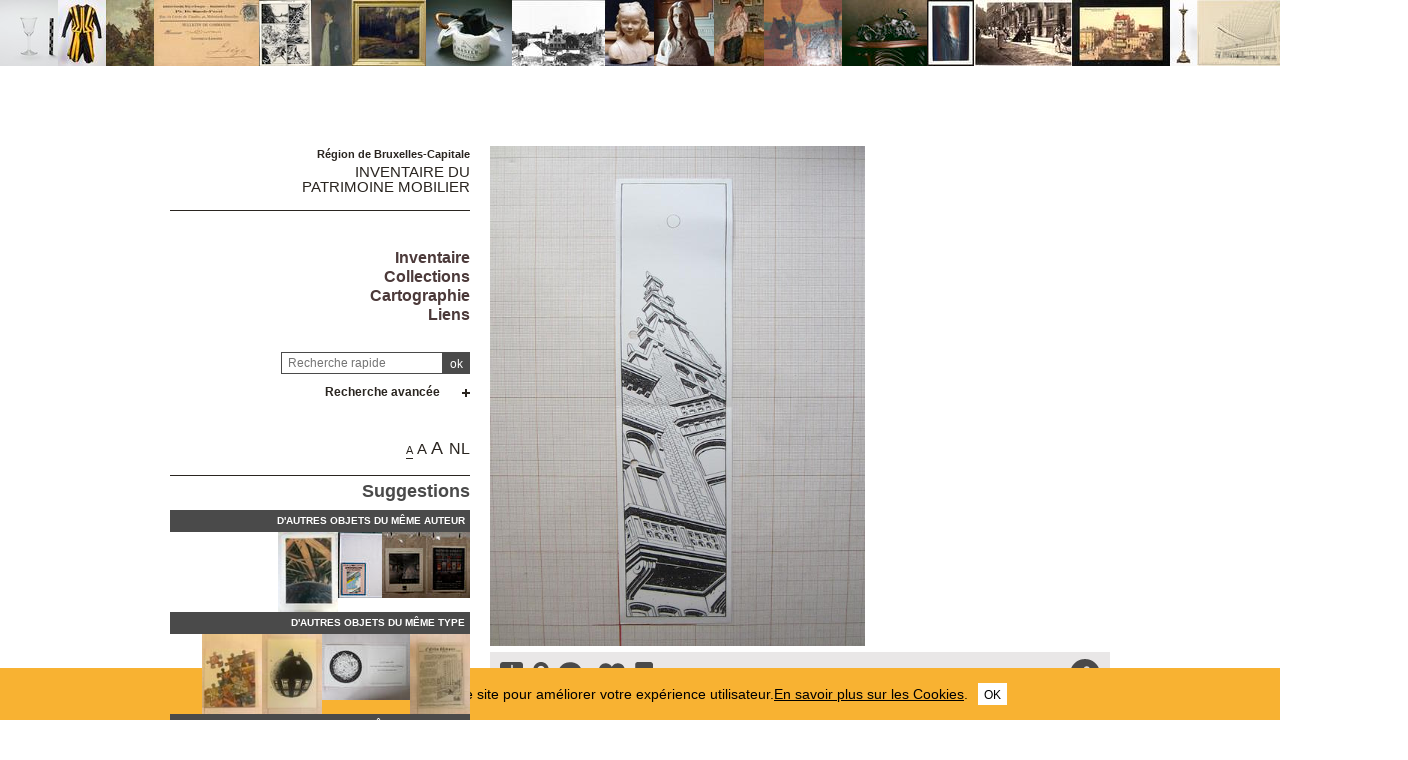

--- FILE ---
content_type: text/html; charset=utf-8
request_url: https://collections.heritage.brussels/fr/objects/62494
body_size: 738532
content:
<!DOCTYPE html> 
<html lang="fr">
<head>
  	<meta http-equiv="content-type" content="text/html; charset=utf-8" />
	<meta content="IE=edge,chrome=1" http-equiv="X-UA-Compatible">
	<meta name='viewport' content='width=device-width, initial-scale=1.0, user-scalable=0' >
	<title>Impression noir et blanc faire-part de naissance Luna / Maison Autrique &ndash; Inventaire du patrimoine mobilier</title>
	<link rel="shortcut icon" href="/img/urban_favicon.png" type="image/vnd.microsoft.icon" />
	<meta content="faire-part, François Schuiten, élément de la collection de Maison Autrique" name="description">
	<meta name="DC.title" content="Impression noir et blanc faire-part de naissance Luna / Maison Autrique &ndash; Inventaire du patrimoine mobilier" />
	<meta name="geo.region" content="BE-BRU" />
	<meta name="geo.placename" content="1030" />
	<meta name="geo.position" content="50.863268,4.373110" />
	<meta name="ICBM" content="50.863268,4.373110" />	<meta property="og:title" content="Impression noir et blanc faire-part de naissance Luna / Maison Autrique &ndash; Inventaire du patrimoine mobilier" />
	<meta property="og:type" content="Place" />
	<meta property="og:description" content="faire-part, François Schuiten, élément de la collection de Maison Autrique" />
	<meta property="og:locale" content="fr_FR" />
	<meta property="og:image" content="https://collections.heritage.brussels/medias/500/objects/64/MAUT_007_00188_2.JPG" />
	<meta property="og:image:url" content="https://collections.heritage.brussels/medias/500/objects/64/MAUT_007_00188_2.JPG" />
	<meta property="og:image:height" content="500" />
	<style>@import url("/_integration/heritage/assets/css/style.css?v=2026011962139");</style>
	<style>@import url("/_integration/shame.collections.css?v=2026011962139");</style>
	<link rel="stylesheet" href="https://unpkg.com/leaflet@1.4.0/dist/leaflet.css"
  integrity="sha512-puBpdR0798OZvTTbP4A8Ix/l+A4dHDD0DGqYW6RQ+9jxkRFclaxxQb/SJAWZfWAkuyeQUytO7+7N4QKrDh+drA=="
  crossorigin=""/>
  <link rel="stylesheet" media="all" href="https://unpkg.com/leaflet.markercluster@1.4.1/dist/MarkerCluster.Default.css" />
<link rel="stylesheet" media="all" href="https://unpkg.com/leaflet.markercluster@1.4.1/dist/MarkerCluster.css" />
  
  
<script src="https://unpkg.com/leaflet@1.4.0/dist/leaflet.js"
  integrity="sha512-QVftwZFqvtRNi0ZyCtsznlKSWOStnDORoefr1enyq5mVL4tmKB3S/EnC3rRJcxCPavG10IcrVGSmPh6Qw5lwrg=="
  crossorigin=""></script>
  <script src="https://unpkg.com/leaflet.markercluster@1.4.1/dist/leaflet.markercluster.js"></script>
  

  <script src="/_integration/Control.FullScreen.js"></script>
  
  
  <script src="/_integration/heritage/assets/js/dist/libs.js?v=1"></script>
  <script src="https://cdnjs.cloudflare.com/ajax/libs/popper.js/1.14.3/umd/popper.min.js" integrity="sha384-ZMP7rVo3mIykV+2+9J3UJ46jBk0WLaUAdn689aCwoqbBJiSnjAK/l8WvCWPIPm49" crossorigin="anonymous"></script>
  <script src="https://stackpath.bootstrapcdn.com/bootstrap/4.1.1/js/bootstrap.min.js" integrity="sha384-smHYKdLADwkXOn1EmN1qk/HfnUcbVRZyYmZ4qpPea6sjB/pTJ0euyQp0Mk8ck+5T" crossorigin="anonymous"></script>
  <script src="/_integration/heritage/assets/js/dist/hierarchy-select.js?v=1"></script>
  <script src="/_integration/heritage/assets/js/dist/scripts.js?v=1"></script>
  <script src="/_integration/heritage/assets/js/dist/connection.js"></script>
   
	 <script id="likeScript" src="/_integration/heritage/assets/js/dist/like.js" data-objectid="62494"></script>
	<script defer data-domain="collections.heritage.brussels" src="https://plausible.io/js/plausible.js"></script></head>
<!-- Google tag (gtag.js) -->
<script async src="https://www.googletagmanager.com/gtag/js?id=G-P0R7Z0D5Y4"></script>
<script>
  window.dataLayer = window.dataLayer || [];
  function gtag(){dataLayer.push(arguments);}
  gtag('js', new Date());

  gtag('config', 'G-P0R7Z0D5Y4');
</script>
<body class="front  fr collections">
<div id="phrise">

<a href='/fr/objects/11355' class='imginfo'><img src='https://collections.heritage.brussels/medias/66/objects/2/11355-X106896.jpg' alt="Ensemble de 8 verres à sherry<br>"></a><a href='/fr/objects/70056' class='imginfo'><img src='https://collections.heritage.brussels/medias/66/objects/219/70056-11064618-0.jpg' alt="Costume de l’Ommegang de Bruxelles de 1930 <br>
"></a><a href='/fr/objects/66180' class='imginfo'><img src='https://collections.heritage.brussels/medias/66/objects/104/66180-11057465-0.jpg' alt="Chemin de ferme<br>inconnu,"></a><a href='/fr/objects/91821' class='imginfo'><img src='https://collections.heritage.brussels/medias/66/objects/77/PAKA_2019.058_RECTO.jpg' alt="Carte postale commerciale Prosper De Smedt-Fovel, librairie-papeterie, Rue du Comte de Flandre, 40 (Molenbeek-Saint-Jean), 1910.<br>"></a><a href='/fr/objects/90984' class='imginfo'><img src='https://collections.heritage.brussels/medias/66/objects/216/90984-CBBD-CH-0110.jpg' alt="Los Guerrilleros : La Route du condamné - planche : 11<br>"></a><a href='/fr/objects/42392' class='imginfo'><img src='https://collections.heritage.brussels/medias/66/objects/88/225.jpg' alt="Une dame avec écharpe blanche et longue robe noire<br>Van Rijsselberghe, Théo"></a><a href='/fr/objects/47250' class='imginfo'><img src='https://collections.heritage.brussels/medias/66/objects/30/K_1888_22.jpg' alt="La fontaine de l'avenue Coghen à Uccle<br>Van Moer, Jean-Baptiste"></a><a href='/fr/objects/63403' class='imginfo'><img src='https://collections.heritage.brussels/medias/66/objects/31/C80.82.11-C89.01.09_YP-AD.jpg' alt="Haut-de-forme<br>"></a><a href='/fr/objects/90156' class='imginfo'><img src='https://collections.heritage.brussels/medias/66/objects/77/P1_2022.028.jpg' alt="Photo Chantier du métro à Molenbeek-Saint-Jean, démolitions Rue de l'Ecole / Rue Bonnevie, photogr. anon., 1977.<br>"></a><a href='/fr/objects/38867' class='imginfo'><img src='https://collections.heritage.brussels/medias/66/objects/105/38867-324.jpg' alt="Tête d'enfant<br>Canneel, Eugène"></a><a href='/fr/objects/39678' class='imginfo'><img src='https://collections.heritage.brussels/medias/66/objects/105/39678-1237.jpg' alt="Mignon<br>Devreese, Godefroid"></a><a href='/fr/objects/93248' class='imginfo'><img src='https://collections.heritage.brussels/medias/66/objects/37/93248-20000254-0.jpg' alt="La repriseuse<br>
"></a><a href='/fr/objects/42264' class='imginfo'><img src='https://collections.heritage.brussels/medias/66/objects/88/156.jpg' alt="Automne<br>Mathy, Jacques"></a><a href='/fr/objects/40669' class='imginfo'><img src='https://collections.heritage.brussels/medias/66/objects/91/Moreau-Vauthier-GC092-L.jpg' alt="Voiture de course<br>Moreau-Vauthier, Paul"></a><a href='/fr/objects/79528' class='imginfo'><img src='https://collections.heritage.brussels/medias/66/objects/159/793_Serge_Van_Peborgh_-_Vers_la_Lumiaere.jpg' alt="Vers la Lumière. Vers 1<br>"></a><a href='/fr/objects/90379' class='imginfo'><img src='https://collections.heritage.brussels/medias/66/objects/77/P1_2022.113.jpg' alt="Photo Procession catholique à la Rue de Menin (Molenbeek-Saint-Jean), photogr. anon., 1947.<br>"></a><a href='/fr/objects/101523' class='imginfo'><img src='https://collections.heritage.brussels/medias/66/objects/77/PAKA_DELC_754_RECTO.jpg' alt="Carte-vue colorisée Porte de Flandre et Chaussée de Gand (Molenbeek-Saint-Jean), cafés 'Aux deux coins' et 'Au bocal de Flandre', s.éd., s.d.<br>"></a><a href='/fr/objects/43098' class='imginfo'><img src='https://collections.heritage.brussels/medias/66/objects/62/43098-11054626-0.jpg' alt="chandelier d'église<br>"></a><a href='/fr/objects/45488' class='imginfo'><img src='https://collections.heritage.brussels/medias/66/objects/102/1_BRUNF-BRUMA-P-1954.03_Aaerogare_de_Zaventem-001.jpg' alt="Dessin d'avant-projet pour l'intérieur de l'aérogare de Zaventem<br>Brunfaut, Maxime / Moutschen, Joseph / Bontinck, Geo"></a><a href='/fr/objects/87856' class='imginfo'><img src='https://collections.heritage.brussels/medias/66/objects/31/C2022.88.09a.JPG' alt="Veste<br>"></a><a href='/fr/objects/47310' class='imginfo'><img src='https://collections.heritage.brussels/medias/66/objects/30/K_1894_4.jpg' alt="Cour intérieure de l'ancien hôpital Saint-Jean à Bruxelles<br>Tschaggeny, Charles"></a><a href='/fr/objects/96859' class='imginfo'><img src='https://collections.heritage.brussels/medias/66/objects/345/0069_Anonyme__oeuvre_.jpg' alt="Sans titre<br>"></a><a href='/fr/objects/41780' class='imginfo'><img src='https://collections.heritage.brussels/medias/66/objects/88/OM2021_190_101_72dpi.jpg' alt="Auderghem. Femme assise dans un verger<br>Devis, Pierre"></a><a href='/fr/objects/68936' class='imginfo'><img src='https://collections.heritage.brussels/medias/66/objects/77/622-WEB-Momuse.jpg' alt="Jan Theunis, Femme du peuple, linogravure, s.d.<br>"></a><a href='/fr/objects/102606' class='imginfo'><img src='https://collections.heritage.brussels/medias/66/objects/77/xxx_DSC_2239_resultat_KIKIRPA.jpg' alt="Emmanuel Kana, Avant midi, gouache sur papier marouflé sur panneau bois pressé, s.d.<br>"></a><a href='/fr/objects/49584' class='imginfo'><img src='https://collections.heritage.brussels/medias/66/objects/30/49584-K2017-2.jpg' alt="Lavandière en bord de Senne<br>Flandin, Eugène Napoléon"></a><a href='/fr/objects/79859' class='imginfo'><img src='https://collections.heritage.brussels/medias/66/objects/2/X146155.jpg' alt="Fauteuil du bureau de David Van Buuren<br>"></a><a href='/fr/objects/47312' class='imginfo'><img src='https://collections.heritage.brussels/medias/66/objects/30/47312-K1948-1.jpg' alt="Le local du Serment de Saint-Georges ou Grand Serment Royal en 1881<br>Van den Broeck, Ernest"></a><a href='/fr/objects/63890' class='imginfo'><img src='https://collections.heritage.brussels/medias/66/objects/104/_DSC5680.jpg' alt="Projet d'affiche pour l'inauguration du nouvel hôtel de ville de Saint-Gilles<br>Combaz, Gisbert"></a><a href='/fr/objects/39968' class='imginfo'><img src='https://collections.heritage.brussels/medias/66/objects/105/39968-1546.jpg' alt="Femmes du monde<br>Ohsawa, Mina"></a><a href='/fr/objects/90340' class='imginfo'><img src='https://collections.heritage.brussels/medias/66/objects/30/V_2022_16_4.jpg' alt="Plaque de la rue François Joseph Navez<br>"></a><a href='/fr/objects/39811' class='imginfo'><img src='https://collections.heritage.brussels/medias/66/objects/105/N_1371_clement_brems_-matin_e_d_lection_1964_rue_Royale_ste_Marie.jpg' alt="Matinée d'élection 1964, rue Royale Sainte-Marie<br>Brems, Clément"></a><a href='/fr/objects/92315' class='imginfo'><img src='https://collections.heritage.brussels/medias/66/objects/77/PAKA_2012.072_B_01.jpg' alt="Plan en élévation d'une église de village, Ecole Saint-Luc, Molenbeek-Saint-Jean, s.d. [avant 1939].<br>"></a><a href='/fr/objects/62693' class='imginfo'><img src='https://collections.heritage.brussels/medias/66/objects/64/MAUT-007-00241.jpg' alt="Carte de la rentrée culturelle 2000 - Calvani les cités obscures<br>Schuiten, Francois"></a><a href='/fr/objects/98926' class='imginfo'><img src='https://collections.heritage.brussels/medias/66/objects/53/98926-III-14-2000.jpg' alt="Vieille femme de Blankenberghe ou l'Aïeule<br>"></a><a href='/fr/objects/102343' class='imginfo'><img src='https://collections.heritage.brussels/medias/66/objects/31/D2000.04.04.1-2a.JPG' alt="Barbes de coiffure<br>"></a><a href='/fr/objects/68558' class='imginfo'><img src='https://collections.heritage.brussels/medias/66/objects/77/234_Hoolans_WEB-Momuse.jpg' alt="Joseph Charles Hoolans, La Grand'place d'Alost, lithoraphie, s.d.<br>"></a><a href='/fr/objects/46697' class='imginfo'><img src='https://collections.heritage.brussels/medias/66/objects/30/K_1893_1.jpg' alt="L'ancien château d'eau dans la rue Ducale<br>Haseleer, Joseph"></a><a href='/fr/objects/52246' class='imginfo'><img src='https://collections.heritage.brussels/medias/66/objects/30/L_1925_2.jpg' alt="Quai au foin et bassin de l'Entrepôt<br>Jomouton, Frédéric"></a><a href='/fr/objects/106070' class='imginfo'><img src='https://collections.heritage.brussels/medias/66/objects/554/OM2025_116_057.JPG' alt="Ostensoir-soleil<br>"></a>


</div><div class="site-wrapper container">
	<div class="row">
		<header id="main-header" class="col-md-4 d-print-none">
			<div id="logo2"><img src="/_integration/heritage/assets/css/images/logo/logo-iris.png" alt="Région de Bruxelles Capitale" class="logo-bxl-cap" ><p>Région de Bruxelles-Capitale</p>
</div>
<div id="navigation" class="d-flex flex-column align-items-end" >
			<div id="header">

					<div id="logo">
						<p>Région de Bruxelles-Capitale</p>
						<div class="baseline"><a href="/fr/">Inventaire du<br> patrimoine mobilier</a></div>
					</div>

					<!-- Toggle Menu -->

		            <div class="toggle-wrapper">
		                <a id="nav-toggle" class="hamburger-menu toggle-menu" href="#primary-nav"><div class="bar"></div></a>
		            </div>

					<div id="menu-1">
						<nav>
							<ul id="menu">
								<li class="first"><a href="/fr/">Inventaire</a></li>
<li><a href="/fr/collections/">Collections</a></li>
<li><a href="/fr/map/">Cartographie</a></li>
<li><a href="/fr/liens/">Liens</a></li>								
							</ul>
						</nav>

					</div>

				</div>

				<div class="header-search-wrapper">
					<form action="/index.php" method="GET" name="qsearch" style="margin-top:0px;">
						<a href="javascript:affichePage(85);"><img src="/img/info.gif" alt="info" class="help_button"></a><input id="quick_search" class="field" type="text" name="quick_search" value="" placeholder="Recherche rapide">
						<input type="hidden" name="section" value="objects">
						<input type="hidden" name="lg" value="fr">
						<input class="submit" type="submit" value="ok">
					</form>
					
					
					
					<div class="adv-search"><a href="#">Recherche avancée</a></div>
					<div id="menu_select">
					<form action="/index.php" method="GET" name="building_search">
	<div>
	
		<div class="dropdown hierarchy-select hiearchy" id="institution">
		    <button type="button" class="btn btn-secondary dropdown-toggle" id="institution-button" data-toggle="dropdown" aria-haspopup="true" aria-expanded="false"></button>
		    <div class="dropdown-menu" aria-labelledby="institution-button">
<div class="hs-searchbox">
		            <input type="text" class="form-control" autocomplete="off">
		        </div>
				<div class="hs-menu-inner">
				<a href="#" class="dropdown-item" data-value="" data-level="1">Toutes les collections</a>
			 
				<a href="#" class="dropdown-item" data-value="74" data-level="1" >Ancien hôtel Cohn-Donnay - Ultimate Hallucination</a>
				<a href="#" class="dropdown-item" data-value="251" data-level="1" >Art en espace public  - Ville de Bruxelles</a>
				<a href="#" class="dropdown-item" data-value="258" data-level="1" >Art en espace public -  Etterbeek</a>
				<a href="#" class="dropdown-item" data-value="267" data-level="1" >Art en espace public -  Uccle</a>
				<a href="#" class="dropdown-item" data-value="254" data-level="1" >Art en espace public - Anderlecht</a>
				<a href="#" class="dropdown-item" data-value="253" data-level="1" >Art en espace public - Auderghem</a>
				<a href="#" class="dropdown-item" data-value="255" data-level="1" >Art en espace public - Berchem-Sainte-Agathe</a>
				<a href="#" class="dropdown-item" data-value="262" data-level="1" >Art en espace public - Ganshoren</a>
				<a href="#" class="dropdown-item" data-value="260" data-level="1" >Art en espace public - Ixelles</a>
				<a href="#" class="dropdown-item" data-value="265" data-level="1" >Art en espace public - Molenbeek-Saint-Jean</a>
				<a href="#" class="dropdown-item" data-value="257" data-level="1" >Art en espace public - Saint-Gilles</a>
				<a href="#" class="dropdown-item" data-value="264" data-level="1" >Art en espace public - Saint-Josse-ten-Noode</a>
				<a href="#" class="dropdown-item" data-value="252" data-level="1" >Art en espace public - Schaerbeek</a>
				<a href="#" class="dropdown-item" data-value="268" data-level="1" >Art en espace public - Watermael-Boitsfort</a>
				<a href="#" class="dropdown-item" data-value="250" data-level="1" >Art en espace public - Woluwe-Saint-Lambert</a>
				<a href="#" class="dropdown-item" data-value="4" data-level="1" >Atelier Émile Fabry</a>
				<a href="#" class="dropdown-item" data-value="3" data-level="1" >Atelier Marcel Hastir</a>
				<a href="#" class="dropdown-item" data-value="344" data-level="1" >Basilique Nationale du Sacré-Coeur</a>
				<a href="#" class="dropdown-item" data-value="137" data-level="1" >Brussels Metro Art Gallery  </a>
				<a href="#" class="dropdown-item" data-value="44" data-level="1" >Cathédrale Saints-Michel-et-Gudule</a>
				<a href="#" class="dropdown-item" data-value="37" data-level="1" >Centre public d’Action sociale de Bruxelles - Archives & Musée</a>
				<a href="#" class="dropdown-item" data-value="388" data-level="1" >Chapelle Notre-Dame de Bon Secours (Stalle)</a>
				<a href="#" class="dropdown-item" data-value="102" data-level="1" >CIVA</a>
				<a href="#" class="dropdown-item" data-value="288" data-level="1" >Collection archéologique régionale</a>
				<a href="#" class="dropdown-item" data-value="91" data-level="1" >Collection Gillion Crowet</a>
				<a href="#" class="dropdown-item" data-value="230" data-level="1" >Collection Philippe et Marcel Wolfers</a>
				<a href="#" class="dropdown-item" data-value="45" data-level="1" >Collégiale Saints-Pierre-et-Guidon </a>
				<a href="#" class="dropdown-item" data-value="88" data-level="1" >Commune d'Auderghem</a>
				<a href="#" class="dropdown-item" data-value="159" data-level="1" >Commune d'Uccle</a>
				<a href="#" class="dropdown-item" data-value="104" data-level="1" >Commune de Saint-Gilles</a>
				<a href="#" class="dropdown-item" data-value="105" data-level="1" >Commune de Schaerbeek</a>
				<a href="#" class="dropdown-item" data-value="148" data-level="1" >Commune de Woluwe-Saint-Lambert</a>
				<a href="#" class="dropdown-item" data-value="39" data-level="1" >Commune d’Anderlecht</a>
				<a href="#" class="dropdown-item" data-value="6" data-level="1" >Confrérie des Compagnons de Saint-Laurent du Meyboom</a>
				<a href="#" class="dropdown-item" data-value="107" data-level="1" >Design Museum Brussels</a>
				<a href="#" class="dropdown-item" data-value="133" data-level="1" >Eglise de la Sainte-Trinité</a>
				<a href="#" class="dropdown-item" data-value="307" data-level="1" >Eglise Notre-Dame aux Riches-Claires</a>
				<a href="#" class="dropdown-item" data-value="24" data-level="1" >Eglise Notre-Dame de la Cambre et Saint-Philippe Néri</a>
				<a href="#" class="dropdown-item" data-value="21" data-level="1" >Eglise Notre-Dame de la Chapelle</a>
				<a href="#" class="dropdown-item" data-value="482" data-level="1" >Eglise Notre-Dame de Laeken</a>
				<a href="#" class="dropdown-item" data-value="55" data-level="1" >Eglise Notre-Dame des Victoires au Sablon </a>
				<a href="#" class="dropdown-item" data-value="50" data-level="1" >Eglise Saint-Adrien</a>
				<a href="#" class="dropdown-item" data-value="554" data-level="1" >Eglise Saint-Antoine de Padoue</a>
				<a href="#" class="dropdown-item" data-value="222" data-level="1" >Eglise Saint-Antoine de Padoue et couvent Franciscains conventuels </a>
				<a href="#" class="dropdown-item" data-value="57" data-level="1" >Eglise Saint-Clément</a>
				<a href="#" class="dropdown-item" data-value="49" data-level="1" >Eglise Saint-Denis</a>
				<a href="#" class="dropdown-item" data-value="10" data-level="1" >Eglise Saint-Hubert</a>
				<a href="#" class="dropdown-item" data-value="52" data-level="1" >Eglise Saint-Jacques-sur-Coudenberg</a>
				<a href="#" class="dropdown-item" data-value="22" data-level="1" >Eglise Saint-Jean-Baptiste au Béguinage</a>
				<a href="#" class="dropdown-item" data-value="387" data-level="1" >Eglise Saint-Job</a>
				<a href="#" class="dropdown-item" data-value="62" data-level="1" >Eglise Saint-Josse</a>
				<a href="#" class="dropdown-item" data-value="58" data-level="1" >Eglise Saint-Lambert</a>
				<a href="#" class="dropdown-item" data-value="63" data-level="1" >Eglise Saint-Nicolas</a>
				<a href="#" class="dropdown-item" data-value="483" data-level="1" >Eglise Saint-Pierre</a>
				<a href="#" class="dropdown-item" data-value="240" data-level="1" >Eglise Saint-Servais</a>
				<a href="#" class="dropdown-item" data-value="486" data-level="1" >Eglise Saint-Vincent </a>
				<a href="#" class="dropdown-item" data-value="11" data-level="1" >Eglise Saint-Vincent de Paul</a>
				<a href="#" class="dropdown-item" data-value="304" data-level="1" >Eglise Sainte-Alène</a>
				<a href="#" class="dropdown-item" data-value="56" data-level="1" >Eglise Sainte-Catherine</a>
				<a href="#" class="dropdown-item" data-value="592" data-level="1" >Eglise Sainte-Croix</a>
				<a href="#" class="dropdown-item" data-value="333" data-level="1" >Eglise Sainte-Elisabeth</a>
				<a href="#" class="dropdown-item" data-value="23" data-level="1" >Eglise Sainte-Marie</a>
				<a href="#" class="dropdown-item" data-value="481" data-level="1" >Eglise Saints-Jean-et-Etienne aux Minimes</a>
				<a href="#" class="dropdown-item" data-value="498" data-level="1" >Fondation Battieuw-Schmidt - Fonds de l'image et du texte pour la jeunesse</a>
				<a href="#" class="dropdown-item" data-value="140" data-level="1" >Fondation Kanal</a>
				<a href="#" class="dropdown-item" data-value="43" data-level="1" >Fondation Roi Baudouin</a>
				<a href="#" class="dropdown-item" data-value="336" data-level="1" >Grand Serment Royal et de Saint-Georges des Arbalétriers de Bruxelles</a>
				<a href="#" class="dropdown-item" data-value="1" data-level="1" >Hôtel Solvay</a>
				<a href="#" class="dropdown-item" data-value="8" data-level="1" >La Fonderie - Musée bruxellois des Industries et du Travail</a>
				<a href="#" class="dropdown-item" data-value="64" data-level="1" >Maison Autrique</a>
				<a href="#" class="dropdown-item" data-value="136" data-level="1" >Maison Cauchie</a>
				<a href="#" class="dropdown-item" data-value="490" data-level="1" >Maison Dandoy</a>
				<a href="#" class="dropdown-item" data-value="40" data-level="1" >Maison d’Erasme et Béguinage</a>
				<a href="#" class="dropdown-item" data-value="77" data-level="1" >MoMuse</a>
				<a href="#" class="dropdown-item" data-value="53" data-level="1" >Musée Charlier</a>
				<a href="#" class="dropdown-item" data-value="15" data-level="1" >Musée d'Ixelles</a>
				<a href="#" class="dropdown-item" data-value="2" data-level="1" >Musée David et Alice Van Buuren</a>
				<a href="#" class="dropdown-item" data-value="216" data-level="1" >Musée de la BD de Bruxelles</a>
				<a href="#" class="dropdown-item" data-value="30" data-level="1" >Musée de la Ville de Bruxelles</a>
				<a href="#" class="dropdown-item" data-value="7" data-level="1" >Musée du Transport urbain de Bruxelles</a>
				<a href="#" class="dropdown-item" data-value="14" data-level="1" >Musée Horta</a>
				<a href="#" class="dropdown-item" data-value="118" data-level="1" >Musée Juif de Belgique</a>
				<a href="#" class="dropdown-item" data-value="322" data-level="1" >Musée Maurice Carême</a>
				<a href="#" class="dropdown-item" data-value="31" data-level="1" >Musée Mode & Dentelle</a>
				<a href="#" class="dropdown-item" data-value="117" data-level="1" >Musée René Magritte – Musée d’Art Abstrait</a>
				<a href="#" class="dropdown-item" data-value="35" data-level="1" >Palais du Coudenberg</a>
				<a href="#" class="dropdown-item" data-value="469" data-level="1" >Parcours BD - Ville de Bruxelles</a>
				<a href="#" class="dropdown-item" data-value="221" data-level="1" >Parlement bruxellois</a>
				<a href="#" class="dropdown-item" data-value="97" data-level="1" >Région de Bruxelles-Capitale</a>
				<a href="#" class="dropdown-item" data-value="538" data-level="1" >Service d'Incendie et d'Aide Médicale Urgente de la Région de Bruxelles-Capitale (SIAMU)</a>
				<a href="#" class="dropdown-item" data-value="9" data-level="1" >Société des Bollandistes</a>
				<a href="#" class="dropdown-item" data-value="172" data-level="1" >Société du Logement de la Région de Bruxelles-Capitale</a>
				<a href="#" class="dropdown-item" data-value="219" data-level="1" >Société royale "Ommegang Oppidi Bruxellensis"</a>
				<a href="#" class="dropdown-item" data-value="5" data-level="1" >Théâtre Royal de Toone</a>
				<a href="#" class="dropdown-item" data-value="96" data-level="1" >Train World</a>
				<a href="#" class="dropdown-item" data-value="345" data-level="1" >Université libre de Bruxelles - ULB Culture</a>			    </div>
			</div>
			<input class="d-none" name="institution" readonly="readonly" aria-hidden="true" type="text"/>
		</div>
	</div>
	<div>
		<div class="dropdown hierarchy-select hiearchy">
		    <button type="button" class="btn btn-secondary dropdown-toggle" id="actors-button" data-toggle="dropdown" aria-haspopup="true" aria-expanded="false"></button>
		    <div class="dropdown-menu" aria-labelledby="actors-button">
<div class="hs-searchbox">
		            <input type="text" class="form-control" autocomplete="off">
		        </div>
				<div class="hs-menu-inner">
			      <a href="#" class="dropdown-item" data-value="" data-level="1">Tous les intervenants</a>
			       
				<a href="#" class="dropdown-item" data-value="15671" data-level="1" > -</a>
				<a href="#" class="dropdown-item" data-value="16713" data-level="1" >"Cercle Ben Gourion" asbl </a>
				<a href="#" class="dropdown-item" data-value="13389" data-level="1" >'t Jolle Sven</a>
				<a href="#" class="dropdown-item" data-value="15885" data-level="1" >(Amaury Dastarac) AMMO</a>
				<a href="#" class="dropdown-item" data-value="14250" data-level="1" >(André Benniest) Benn</a>
				<a href="#" class="dropdown-item" data-value="15594" data-level="1" >(André Jobin) Job</a>
				<a href="#" class="dropdown-item" data-value="15689" data-level="1" >(André Sanders) Bubbs</a>
				<a href="#" class="dropdown-item" data-value="15656" data-level="1" >(André Ven Der Elst) Walli</a>
				<a href="#" class="dropdown-item" data-value="14309" data-level="1" >(Antoine Raymond) Vicq</a>
				<a href="#" class="dropdown-item" data-value="14287" data-level="1" >(Antoine Zamariola) Zama</a>
				<a href="#" class="dropdown-item" data-value="15995" data-level="1" >(Armand Masse) Prolo des Marolles</a>
				<a href="#" class="dropdown-item" data-value="15607" data-level="1" >(Arthur Berckmans ) Berck</a>
				<a href="#" class="dropdown-item" data-value="15577" data-level="1" >(Arthur Berckmans) Berck</a>
				<a href="#" class="dropdown-item" data-value="14249" data-level="1" >(Bernard Dumont) Bédu</a>
				<a href="#" class="dropdown-item" data-value="15600" data-level="1" >(Carine De Brabanter) De Brab</a>
				<a href="#" class="dropdown-item" data-value="15678" data-level="1" >(Carlos Roque) Carlosroque</a>
				<a href="#" class="dropdown-item" data-value="14241" data-level="1" >(Charles Henri Dewisme) Henri Vernes</a>
				<a href="#" class="dropdown-item" data-value="15574" data-level="1" >(Charles-Henri Dewisme) Henri Vernes</a>
				<a href="#" class="dropdown-item" data-value="15641" data-level="1" >(Christophe Peling) Scotch Arleston</a>
				<a href="#" class="dropdown-item" data-value="15593" data-level="1" >(Claude De Ribaupierre) Derib</a>
				<a href="#" class="dropdown-item" data-value="12408" data-level="1" >(CRLNBSMNS) </a>
				<a href="#" class="dropdown-item" data-value="15596" data-level="1" >(Daniel Henrotin) Dany</a>
				<a href="#" class="dropdown-item" data-value="14245" data-level="1" >(Désiré Fernez) André Fernez</a>
				<a href="#" class="dropdown-item" data-value="14295" data-level="1" >(Didier  Vasseur) Tronchet</a>
				<a href="#" class="dropdown-item" data-value="14289" data-level="1" >(Didier Chardez) Didgé</a>
				<a href="#" class="dropdown-item" data-value="7896" data-level="1" >(Fouad Hachmi) H.M.I.</a>
				<a href="#" class="dropdown-item" data-value="15642" data-level="1" >(Franz Drappier) Franz</a>
				<a href="#" class="dropdown-item" data-value="14311" data-level="1" >(Georges Evrard) Jean Doisy</a>
				<a href="#" class="dropdown-item" data-value="15661" data-level="1" >(Georges Langlais) Gal</a>
				<a href="#" class="dropdown-item" data-value="15591" data-level="1" >(Georges Mazure) Géo</a>
				<a href="#" class="dropdown-item" data-value="15648" data-level="1" >(Gérard Lemaire) Glem</a>
				<a href="#" class="dropdown-item" data-value="14297" data-level="1" >(Gilles Corre) Erroc</a>
				<a href="#" class="dropdown-item" data-value="14302" data-level="1" >(Herlé Quinquis) Herlé</a>
				<a href="#" class="dropdown-item" data-value="14296" data-level="1" >(Hervé Darmenton) Achdé</a>
				<a href="#" class="dropdown-item" data-value="15688" data-level="1" >(Jacques Van Melkebeke) Jacques Alexander</a>
				<a href="#" class="dropdown-item" data-value="14286" data-level="1" >(Jean Mariette) Mittéï</a>
				<a href="#" class="dropdown-item" data-value="14416" data-level="1" >(Jean-Jacques Dieltiens) Diel</a>
				<a href="#" class="dropdown-item" data-value="15672" data-level="1" >(Jean-Paul Van Den Broeck) Jeanpol</a>
				<a href="#" class="dropdown-item" data-value="14258" data-level="1" >(Jésus Blasco Monterde) Jésus Blasco</a>
				<a href="#" class="dropdown-item" data-value="15614" data-level="1" >(José Fernandez Lopez) Fernan</a>
				<a href="#" class="dropdown-item" data-value="14310" data-level="1" >(Joseph Gillain) Jijé</a>
				<a href="#" class="dropdown-item" data-value="16207" data-level="1" >(Kurt Goldner) Mikel Carvin</a>
				<a href="#" class="dropdown-item" data-value="15692" data-level="1" >(Luc Dupanloup) Dupa</a>
				<a href="#" class="dropdown-item" data-value="15681" data-level="1" >(Marc Daniëls) De Marck</a>
				<a href="#" class="dropdown-item" data-value="15659" data-level="1" >(Marc Mestag) Cram</a>
				<a href="#" class="dropdown-item" data-value="3808" data-level="1" >(Marguerite Acarin) Akarova</a>
				<a href="#" class="dropdown-item" data-value="14918" data-level="1" >(Matthieu Meert) PAROLE</a>
				<a href="#" class="dropdown-item" data-value="15686" data-level="1" >(Max Mayeu) Sirius</a>
				<a href="#" class="dropdown-item" data-value="15628" data-level="1" >(Michel  De Bom) Bom</a>
				<a href="#" class="dropdown-item" data-value="15588" data-level="1" >(Michel De Bom) Bom</a>
				<a href="#" class="dropdown-item" data-value="14244" data-level="1" >(Michel Deverchin) Yves Duval</a>
				<a href="#" class="dropdown-item" data-value="14239" data-level="1" >(Michel Regnier) Greg</a>
				<a href="#" class="dropdown-item" data-value="14259" data-level="1" >(Miguel Cusso Giralt) Miguel Cusso</a>
				<a href="#" class="dropdown-item" data-value="15679" data-level="1" >(Monique Roque) Monique</a>
				<a href="#" class="dropdown-item" data-value="14308" data-level="1" >(Patrick Mallet) Pat Mallet</a>
				<a href="#" class="dropdown-item" data-value="14246" data-level="1" >(Paul Jamin) Alidor</a>
				<a href="#" class="dropdown-item" data-value="15660" data-level="1" >(Philippe Van Der Driessche) Pévé</a>
				<a href="#" class="dropdown-item" data-value="14252" data-level="1" >(Raymond Antoine) Vicq</a>
				<a href="#" class="dropdown-item" data-value="14285" data-level="1" >(Renaud Denauw) Renaud</a>
				<a href="#" class="dropdown-item" data-value="14412" data-level="1" >(Roger Copuse) Hubuc</a>
				<a href="#" class="dropdown-item" data-value="3273" data-level="1" >(Vincent Glowinski) BONOM</a>
				<a href="#" class="dropdown-item" data-value="16199" data-level="1" >100PAP asbl </a>
				<a href="#" class="dropdown-item" data-value="11767" data-level="1" >3 SUISSES </a>
				<a href="#" class="dropdown-item" data-value="3142" data-level="1" >A l'arc en ciel [commerce] </a>
				<a href="#" class="dropdown-item" data-value="3143" data-level="1" >A l'Art Moderne--Maison Haut-Frassen [commerce] </a>
				<a href="#" class="dropdown-item" data-value="15756" data-level="1" >A-POC </a>
				<a href="#" class="dropdown-item" data-value="7547" data-level="1" >A. F. Vandevorst </a>
				<a href="#" class="dropdown-item" data-value="3166" data-level="1" >A. Lanternier & Co. </a>
				<a href="#" class="dropdown-item" data-value="7627" data-level="1" >A. Meurice & fils </a>
				<a href="#" class="dropdown-item" data-value="6326" data-level="1" >A2RC </a>
				<a href="#" class="dropdown-item" data-value="13263" data-level="1" >Aarnio Eero</a>
				<a href="#" class="dropdown-item" data-value="3540" data-level="1" >Abattucci Pierre</a>
				<a href="#" class="dropdown-item" data-value="10183" data-level="1" >Abdelrahman Ahmed</a>
				<a href="#" class="dropdown-item" data-value="4556" data-level="1" >Abeets François Alexandre</a>
				<a href="#" class="dropdown-item" data-value="9756" data-level="1" >Abeille Jacques</a>
				<a href="#" class="dropdown-item" data-value="16211" data-level="1" >Abel </a>
				<a href="#" class="dropdown-item" data-value="3816" data-level="1" >Abeloos Sonia</a>
				<a href="#" class="dropdown-item" data-value="8413" data-level="1" >Abeloos Victor</a>
				<a href="#" class="dropdown-item" data-value="9405" data-level="1" >Abloh Virgil</a>
				<a href="#" class="dropdown-item" data-value="7141" data-level="1" >Abry Léon</a>
				<a href="#" class="dropdown-item" data-value="14003" data-level="1" >Absorba </a>
				<a href="#" class="dropdown-item" data-value="15579" data-level="1" >Acar Jacques</a>
				<a href="#" class="dropdown-item" data-value="8693" data-level="1" >Achard Jean-Georges</a>
				<a href="#" class="dropdown-item" data-value="4559" data-level="1" >Achtschellinck Lucas</a>
				<a href="#" class="dropdown-item" data-value="16212" data-level="1" >Acke Jan</a>
				<a href="#" class="dropdown-item" data-value="7662" data-level="1" >Acker Ernest</a>
				<a href="#" class="dropdown-item" data-value="5924" data-level="1" >Ackerman Samuel</a>
				<a href="#" class="dropdown-item" data-value="3758" data-level="1" >Adami Valerio</a>
				<a href="#" class="dropdown-item" data-value="6903" data-level="1" >Adams Félix</a>
				<a href="#" class="dropdown-item" data-value="7438" data-level="1" >Adolphe Lafont </a>
				<a href="#" class="dropdown-item" data-value="12502" data-level="1" >Adriaenssens Désiré</a>
				<a href="#" class="dropdown-item" data-value="5176" data-level="1" >Aebly Albert</a>
				<a href="#" class="dropdown-item" data-value="12503" data-level="1" >Aebly André</a>
				<a href="#" class="dropdown-item" data-value="5905" data-level="1" >Aelst Gonda</a>
				<a href="#" class="dropdown-item" data-value="13675" data-level="1" >Aérosol Jef</a>
				<a href="#" class="dropdown-item" data-value="10185" data-level="1" >Aerts Jan</a>
				<a href="#" class="dropdown-item" data-value="11467" data-level="1" >Aerts Majo</a>
				<a href="#" class="dropdown-item" data-value="6136" data-level="1" >Aerts Marie-José</a>
				<a href="#" class="dropdown-item" data-value="16346" data-level="1" >Aertssen Kristien</a>
				<a href="#" class="dropdown-item" data-value="16725" data-level="1" >Afano Laurence</a>
				<a href="#" class="dropdown-item" data-value="3134" data-level="1" >Affiches Marci </a>
				<a href="#" class="dropdown-item" data-value="7302" data-level="1" >Afsar Azniv</a>
				<a href="#" class="dropdown-item" data-value="3251" data-level="1" >Agneessens Edouard</a>
				<a href="#" class="dropdown-item" data-value="3233" data-level="1" >Agostini Louise</a>
				<a href="#" class="dropdown-item" data-value="14235" data-level="1" >Aidans Édouard</a>
				<a href="#" class="dropdown-item" data-value="16172" data-level="1" >Aimée de Jongh </a>
				<a href="#" class="dropdown-item" data-value="15176" data-level="1" >Airborne </a>
				<a href="#" class="dropdown-item" data-value="16196" data-level="1" >Al Omari Abdalla</a>
				<a href="#" class="dropdown-item" data-value="11625" data-level="1" >Alani Mohammed</a>
				<a href="#" class="dropdown-item" data-value="9826" data-level="1" >Alberelli  Christian </a>
				<a href="#" class="dropdown-item" data-value="16726" data-level="1" >Albert Adrien</a>
				<a href="#" class="dropdown-item" data-value="3252" data-level="1" >Albert Jos</a>
				<a href="#" class="dropdown-item" data-value="16032" data-level="1" >Albert Uderzo  </a>
				<a href="#" class="dropdown-item" data-value="16727" data-level="1" >Albertine </a>
				<a href="#" class="dropdown-item" data-value="17129" data-level="1" >Albin Michel jeunesse éditions </a>
				<a href="#" class="dropdown-item" data-value="4140" data-level="1" >Alechinsky Pierre</a>
				<a href="#" class="dropdown-item" data-value="14035" data-level="1" >Alekyan Ara</a>
				<a href="#" class="dropdown-item" data-value="16728" data-level="1" >Alemagna Béatrice</a>
				<a href="#" class="dropdown-item" data-value="16729" data-level="1" >Alessandra Joël</a>
				<a href="#" class="dropdown-item" data-value="7442" data-level="1" >Alexander McQueen </a>
				<a href="#" class="dropdown-item" data-value="13965" data-level="1" >Alexanderwerk </a>
				<a href="#" class="dropdown-item" data-value="8879" data-level="1" >Alexandre </a>
				<a href="#" class="dropdown-item" data-value="17061" data-level="1" >Alexis Pierre</a>
				<a href="#" class="dropdown-item" data-value="9566" data-level="1" >Algerus </a>
				<a href="#" class="dropdown-item" data-value="9789" data-level="1" >Algoud Albert</a>
				<a href="#" class="dropdown-item" data-value="5861" data-level="1" >Alias & Alias </a>
				<a href="#" class="dropdown-item" data-value="5965" data-level="1" >Alias FL </a>
				<a href="#" class="dropdown-item" data-value="16730" data-level="1" >Alibeu Géraldine</a>
				<a href="#" class="dropdown-item" data-value="16974" data-level="1" >Alice éditons </a>
				<a href="#" class="dropdown-item" data-value="10229" data-level="1" >Alive Architecture </a>
				<a href="#" class="dropdown-item" data-value="8295" data-level="1" >Allard J.</a>
				<a href="#" class="dropdown-item" data-value="13902" data-level="1" >Allard  Luc </a>
				<a href="#" class="dropdown-item" data-value="10314" data-level="1" >Allard l'Olivier Fernand</a>
				<a href="#" class="dropdown-item" data-value="14380" data-level="1" >Allenbach René</a>
				<a href="#" class="dropdown-item" data-value="11591" data-level="1" >Alley Cat  </a>
				<a href="#" class="dropdown-item" data-value="9973" data-level="1" >Alok Nandi</a>
				<a href="#" class="dropdown-item" data-value="5943" data-level="1" >Alonzi Robert</a>
				<a href="#" class="dropdown-item" data-value="14402" data-level="1" >Alophe Marie-Alexandre</a>
				<a href="#" class="dropdown-item" data-value="5325" data-level="1" >Alquin Nicolas</a>
				<a href="#" class="dropdown-item" data-value="9843" data-level="1" >Altenloh E. et R.</a>
				<a href="#" class="dropdown-item" data-value="15954" data-level="1" >Alvarez Franklin Fortun</a>
				<a href="#" class="dropdown-item" data-value="8757" data-level="1" >Alvarez N.</a>
				<a href="#" class="dropdown-item" data-value="14493" data-level="1" >Aman-Jean Edmond</a>
				<a href="#" class="dropdown-item" data-value="14756" data-level="1" >Amand Nathalie </a>
				<a href="#" class="dropdown-item" data-value="14755" data-level="1" >Amatheu Catherine</a>
				<a href="#" class="dropdown-item" data-value="9534" data-level="1" >Ambrosius </a>
				<a href="#" class="dropdown-item" data-value="10149" data-level="1" >Amies Hardy</a>
				<a href="#" class="dropdown-item" data-value="6725" data-level="1" >Amissane ?</a>
				<a href="#" class="dropdown-item" data-value="17062" data-level="1" >Amman Viola</a>
				<a href="#" class="dropdown-item" data-value="16731" data-level="1" >Amsel Richard</a>
				<a href="#" class="dropdown-item" data-value="11296" data-level="1" >Ancely Paul</a>
				<a href="#" class="dropdown-item" data-value="7629" data-level="1" >Anciaux Emile</a>
				<a href="#" class="dropdown-item" data-value="13895" data-level="1" >Anciaux Germaine </a>
				<a href="#" class="dropdown-item" data-value="13468" data-level="1" >Andal Michèle</a>
				<a href="#" class="dropdown-item" data-value="10394" data-level="1" >André  Gilles</a>
				<a href="#" class="dropdown-item" data-value="3941" data-level="1" >André Francoise</a>
				<a href="#" class="dropdown-item" data-value="14494" data-level="1" >André Gaston</a>
				<a href="#" class="dropdown-item" data-value="11360" data-level="1" >André Marie</a>
				<a href="#" class="dropdown-item" data-value="12504" data-level="1" >André Paule</a>
				<a href="#" class="dropdown-item" data-value="16051" data-level="1" >André Geerts </a>
				<a href="#" class="dropdown-item" data-value="16028" data-level="1" >André Taymans </a>
				<a href="#" class="dropdown-item" data-value="16035" data-level="1" >André-Paul Duchâteau </a>
				<a href="#" class="dropdown-item" data-value="7304" data-level="1" >Andrevie France</a>
				<a href="#" class="dropdown-item" data-value="6517" data-level="1" >Angeles Mariojosé</a>
				<a href="#" class="dropdown-item" data-value="17063" data-level="1" >Angeli May</a>
				<a href="#" class="dropdown-item" data-value="12768" data-level="1" >Angerer Eve-Marie</a>
				<a href="#" class="dropdown-item" data-value="7443" data-level="1" >Ann Demeulemeester </a>
				<a href="#" class="dropdown-item" data-value="7633" data-level="1" >Anneessens Jean-André</a>
				<a href="#" class="dropdown-item" data-value="7444" data-level="1" >Annemie Verbeke </a>
				<a href="#" class="dropdown-item" data-value="11222" data-level="1" >anon. </a>
				<a href="#" class="dropdown-item" data-value="3253" data-level="1" >Anonyme  </a>
				<a href="#" class="dropdown-item" data-value="13516" data-level="1" >Anonyme N.</a>
				<a href="#" class="dropdown-item" data-value="3759" data-level="1" >Anonyme (d'après Michel-Ange) </a>
				<a href="#" class="dropdown-item" data-value="5786" data-level="1" >Anonyme Ah </a>
				<a href="#" class="dropdown-item" data-value="5792" data-level="1" >Anonyme Jb </a>
				<a href="#" class="dropdown-item" data-value="3255" data-level="1" >Anto-Carte (Antoine)</a>
				<a href="#" class="dropdown-item" data-value="7078" data-level="1" >Antoine Elodie</a>
				<a href="#" class="dropdown-item" data-value="3256" data-level="1" >Antoine Marguerite</a>
				<a href="#" class="dropdown-item" data-value="13524" data-level="1" >Antoine Paul</a>
				<a href="#" class="dropdown-item" data-value="3798" data-level="1" >Apol Armand</a>
				<a href="#" class="dropdown-item" data-value="9793" data-level="1" >Apostolidès Jean-Marie</a>
				<a href="#" class="dropdown-item" data-value="15387" data-level="1" >Arad Ron</a>
				<a href="#" class="dropdown-item" data-value="11372" data-level="1" >Arany Laszlo</a>
				<a href="#" class="dropdown-item" data-value="15362" data-level="1" >Arcanes </a>
				<a href="#" class="dropdown-item" data-value="3177" data-level="1" >Archimedes [société] </a>
				<a href="#" class="dropdown-item" data-value="10536" data-level="1" >Architextile </a>
				<a href="#" class="dropdown-item" data-value="5018" data-level="1" >Arconati-Visconti Markies</a>
				<a href="#" class="dropdown-item" data-value="5858" data-level="1" >Arcq Nadine</a>
				<a href="#" class="dropdown-item" data-value="3541" data-level="1" >Arden Henri</a>
				<a href="#" class="dropdown-item" data-value="7305" data-level="1" >Arickx Filip</a>
				<a href="#" class="dropdown-item" data-value="9555" data-level="1" >Aristoteles </a>
				<a href="#" class="dropdown-item" data-value="13214" data-level="1" >Arlet & Cie Victor</a>
				<a href="#" class="dropdown-item" data-value="16159" data-level="1" >Armand Jean-Marie</a>
				<a href="#" class="dropdown-item" data-value="16962" data-level="1" >Armand-Calliat Joseph</a>
				<a href="#" class="dropdown-item" data-value="7306" data-level="1" >Armani Giorgio</a>
				<a href="#" class="dropdown-item" data-value="9539" data-level="1" >Arnobius </a>
				<a href="#" class="dropdown-item" data-value="10921" data-level="1" >Arnoe François</a>
				<a href="#" class="dropdown-item" data-value="3825" data-level="1" >Arnould Marcel</a>
				<a href="#" class="dropdown-item" data-value="6726" data-level="1" >Arnould Marguerite</a>
				<a href="#" class="dropdown-item" data-value="16733" data-level="1" >Arranda Martina</a>
				<a href="#" class="dropdown-item" data-value="6269" data-level="1" >Art Casting, Oudenaarde </a>
				<a href="#" class="dropdown-item" data-value="6264" data-level="1" >Art D.S. </a>
				<a href="#" class="dropdown-item" data-value="13721" data-level="1" >Art Mural </a>
				<a href="#" class="dropdown-item" data-value="3930" data-level="1" >Artan Louis</a>
				<a href="#" class="dropdown-item" data-value="14190" data-level="1" >Artaria  Carlo</a>
				<a href="#" class="dropdown-item" data-value="15063" data-level="1" >Artemide </a>
				<a href="#" class="dropdown-item" data-value="3206" data-level="1" >Arthur Martin [firme] </a>
				<a href="#" class="dropdown-item" data-value="5058" data-level="1" >Artoisenet Jacques</a>
				<a href="#" class="dropdown-item" data-value="6281" data-level="1" >Artworks Foundry, Berkeley, California US </a>
				<a href="#" class="dropdown-item" data-value="10693" data-level="1" >Ascot </a>
				<a href="#" class="dropdown-item" data-value="16734" data-level="1" >Ashbé Jeanne</a>
				<a href="#" class="dropdown-item" data-value="7307" data-level="1" >Ashley Laura</a>
				<a href="#" class="dropdown-item" data-value="14760" data-level="1" >Askenasi Robert</a>
				<a href="#" class="dropdown-item" data-value="15123" data-level="1" >Asko </a>
				<a href="#" class="dropdown-item" data-value="5971" data-level="1" >Aslanian  Samuel</a>
				<a href="#" class="dropdown-item" data-value="13475" data-level="1" >Assbane Yasmina</a>
				<a href="#" class="dropdown-item" data-value="3613" data-level="1" >Asselbergs Alphonse</a>
				<a href="#" class="dropdown-item" data-value="5831" data-level="1" >Assemat Pierre</a>
				<a href="#" class="dropdown-item" data-value="3197" data-level="1" >Association des Bûûmdroegers du Meyboom de Bruxelles </a>
				<a href="#" class="dropdown-item" data-value="3200" data-level="1" >Association des Gardevils du Meyboom de Bruxelles </a>
				<a href="#" class="dropdown-item" data-value="3199" data-level="1" >Association des Poepedroegers du Meyboom de Bruxelles </a>
				<a href="#" class="dropdown-item" data-value="17076" data-level="1" >Astier Laurent</a>
				<a href="#" class="dropdown-item" data-value="9558" data-level="1" >Asulanus In ædibus Aldi</a>
				<a href="#" class="dropdown-item" data-value="16129" data-level="1" >Atak </a>
				<a href="#" class="dropdown-item" data-value="13499" data-level="1" >Atelier bruxellois</a>
				<a href="#" class="dropdown-item" data-value="4989" data-level="1" >Atelier brabançon </a>
				<a href="#" class="dropdown-item" data-value="4987" data-level="1" >Atelier bruxellois </a>
				<a href="#" class="dropdown-item" data-value="10518" data-level="1" >Atelier Capronnier </a>
				<a href="#" class="dropdown-item" data-value="10794" data-level="1" >Atelier de Rubens </a>
				<a href="#" class="dropdown-item" data-value="9136" data-level="1" >Atelier Delamare et Cerf (Bruxelles) </a>
				<a href="#" class="dropdown-item" data-value="8711" data-level="1" >Atelier frères Goyers  </a>
				<a href="#" class="dropdown-item" data-value="9078" data-level="1" >atelier Moker, Boom </a>
				<a href="#" class="dropdown-item" data-value="12978" data-level="1" >Atelier Robert Pompe  </a>
				<a href="#" class="dropdown-item" data-value="13859" data-level="1" >ateliers Bouvy </a>
				<a href="#" class="dropdown-item" data-value="3241" data-level="1" >Ateliers de Construction H. Dechaineux & Cie </a>
				<a href="#" class="dropdown-item" data-value="3203" data-level="1" >Ateliers de Constructions Electriques de Charleroi </a>
				<a href="#" class="dropdown-item" data-value="3226" data-level="1" >Ateliers de la Dyle </a>
				<a href="#" class="dropdown-item" data-value="3201" data-level="1" >Ateliers des Tramways Bruxellois </a>
				<a href="#" class="dropdown-item" data-value="6284" data-level="1" >Ateliers Le Bris </a>
				<a href="#" class="dropdown-item" data-value="14240" data-level="1" >Attanasio Dino</a>
				<a href="#" class="dropdown-item" data-value="10071" data-level="1" >Atto </a>
				<a href="#" class="dropdown-item" data-value="8257" data-level="1" >Aubert </a>
				<a href="#" class="dropdown-item" data-value="4700" data-level="1" >Aubert Félix</a>
				<a href="#" class="dropdown-item" data-value="3118" data-level="1" >Aublet Félix</a>
				<a href="#" class="dropdown-item" data-value="13467" data-level="1" >Aubry M. L.</a>
				<a href="#" class="dropdown-item" data-value="14247" data-level="1" >Auclair Claude</a>
				<a href="#" class="dropdown-item" data-value="10948" data-level="1" >Auger Raymond Louis</a>
				<a href="#" class="dropdown-item" data-value="5885" data-level="1" >Augis Marcel</a>
				<a href="#" class="dropdown-item" data-value="8625" data-level="1" >Augustin d'après</a>
				<a href="#" class="dropdown-item" data-value="9567" data-level="1" >Augustinus </a>
				<a href="#" class="dropdown-item" data-value="11412" data-level="1" >Auquier Ulysse</a>
				<a href="#" class="dropdown-item" data-value="16174" data-level="1" >Aurélie Neyret </a>
				<a href="#" class="dropdown-item" data-value="16126" data-level="1" >Aurélie William Levaux </a>
				<a href="#" class="dropdown-item" data-value="5008" data-level="1" >Auwercx Albert</a>
				<a href="#" class="dropdown-item" data-value="13394" data-level="1" >AVA </a>
				<a href="#" class="dropdown-item" data-value="16737" data-level="1" >Avril François</a>
				<a href="#" class="dropdown-item" data-value="4440" data-level="1" >Axell Evelyne</a>
				<a href="#" class="dropdown-item" data-value="5990" data-level="1" >Aydogdu Mehmet</a>
				<a href="#" class="dropdown-item" data-value="15622" data-level="1" >Azara Jo-El</a>
				<a href="#" class="dropdown-item" data-value="16262" data-level="1" >Azzaro Loris</a>
				<a href="#" class="dropdown-item" data-value="3155" data-level="1" >B. Altman & Co. </a>
				<a href="#" class="dropdown-item" data-value="7751" data-level="1" >Baba-Ali Younes</a>
				<a href="#" class="dropdown-item" data-value="14005" data-level="1" >Babygro </a>
				<a href="#" class="dropdown-item" data-value="16739" data-level="1" >Bachelet Gilles</a>
				<a href="#" class="dropdown-item" data-value="6727" data-level="1" >Back Serge</a>
				<a href="#" class="dropdown-item" data-value="16267" data-level="1" >Bacon John Henry Frederick</a>
				<a href="#" class="dropdown-item" data-value="9523" data-level="1" >Badius Iodocus</a>
				<a href="#" class="dropdown-item" data-value="13991" data-level="1" >Baele Cleo</a>
				<a href="#" class="dropdown-item" data-value="3861" data-level="1" >Baes Firmin</a>
				<a href="#" class="dropdown-item" data-value="8290" data-level="1" >Baes Jean-Baptiste </a>
				<a href="#" class="dropdown-item" data-value="7906" data-level="1" >Baes Lionel Oscar</a>
				<a href="#" class="dropdown-item" data-value="9733" data-level="1" >Baetens Jan</a>
				<a href="#" class="dropdown-item" data-value="3810" data-level="1" >Bage Jacques</a>
				<a href="#" class="dropdown-item" data-value="13757" data-level="1" >Baibay Marianne</a>
				<a href="#" class="dropdown-item" data-value="17077" data-level="1" >Baijot Mathias</a>
				<a href="#" class="dropdown-item" data-value="5932" data-level="1" >Baillieul Nicole</a>
				<a href="#" class="dropdown-item" data-value="15915" data-level="1" >Baillieux  Charles</a>
				<a href="#" class="dropdown-item" data-value="15916" data-level="1" >Baillieux  Christian</a>
				<a href="#" class="dropdown-item" data-value="3258" data-level="1" >Bailly Albert</a>
				<a href="#" class="dropdown-item" data-value="16128" data-level="1" >Bailly  Pierre</a>
				<a href="#" class="dropdown-item" data-value="9601" data-level="1" >Baines Roxane</a>
				<a href="#" class="dropdown-item" data-value="12390" data-level="1" >Baker Gilbert</a>
				<a href="#" class="dropdown-item" data-value="12481" data-level="1" >Baksteen Gerard</a>
				<a href="#" class="dropdown-item" data-value="6063" data-level="1" >Bal Jean-Pierre</a>
				<a href="#" class="dropdown-item" data-value="4548" data-level="1" >Balat Alphonse</a>
				<a href="#" class="dropdown-item" data-value="15539" data-level="1" >Balau Raymond Marie</a>
				<a href="#" class="dropdown-item" data-value="7445" data-level="1" >Balenciaga </a>
				<a href="#" class="dropdown-item" data-value="7079" data-level="1" >Balenciaga Cristobal</a>
				<a href="#" class="dropdown-item" data-value="17078" data-level="1" >Balez Olivier</a>
				<a href="#" class="dropdown-item" data-value="4571" data-level="1" >Baligant R. I.</a>
				<a href="#" class="dropdown-item" data-value="4735" data-level="1" >Balleux Stephan</a>
				<a href="#" class="dropdown-item" data-value="5594" data-level="1" >Ballewijns Jean Henri Guillaume (Giljom)</a>
				<a href="#" class="dropdown-item" data-value="5741" data-level="1" >Ballewyns-Saintenoy </a>
				<a href="#" class="dropdown-item" data-value="12771" data-level="1" >Ballman Jacqueline</a>
				<a href="#" class="dropdown-item" data-value="7446" data-level="1" >Bally Shoe </a>
				<a href="#" class="dropdown-item" data-value="7447" data-level="1" >Balmain </a>
				<a href="#" class="dropdown-item" data-value="7080" data-level="1" >Balmain Pierre</a>
				<a href="#" class="dropdown-item" data-value="4636" data-level="1" >Baloji Sammy</a>
				<a href="#" class="dropdown-item" data-value="9657" data-level="1" >Baltus Anne</a>
				<a href="#" class="dropdown-item" data-value="4077" data-level="1" >Baltus Georges-Marie</a>
				<a href="#" class="dropdown-item" data-value="12826" data-level="1" >Baltus Jean-Ado</a>
				<a href="#" class="dropdown-item" data-value="14403" data-level="1" >Bance Charles</a>
				<a href="#" class="dropdown-item" data-value="14404" data-level="1" >Bance Jacques Louis</a>
				<a href="#" class="dropdown-item" data-value="7266" data-level="1" >Banque Nationale </a>
				<a href="#" class="dropdown-item" data-value="12827" data-level="1" >Bar Chez Maman </a>
				<a href="#" class="dropdown-item" data-value="6021" data-level="1" >Baras Daniel</a>
				<a href="#" class="dropdown-item" data-value="3685" data-level="1" >Barbaix René</a>
				<a href="#" class="dropdown-item" data-value="13393" data-level="1" >Barbier J.L</a>
				<a href="#" class="dropdown-item" data-value="9915" data-level="1" >Barboni Thilde</a>
				<a href="#" class="dropdown-item" data-value="6216" data-level="1" >Barmarin Elisabeth</a>
				<a href="#" class="dropdown-item" data-value="6028" data-level="1" >Barnea Rachel</a>
				<a href="#" class="dropdown-item" data-value="3260" data-level="1" >Baron Théodore</a>
				<a href="#" class="dropdown-item" data-value="10760" data-level="1" >Baroni Eugenio</a>
				<a href="#" class="dropdown-item" data-value="15990" data-level="1" >Barrias Louis-Ernest</a>
				<a href="#" class="dropdown-item" data-value="9807" data-level="1" >Barthe Léo</a>
				<a href="#" class="dropdown-item" data-value="6068" data-level="1" >Barthelemy André</a>
				<a href="#" class="dropdown-item" data-value="13213" data-level="1" >Barthélemy Camille</a>
				<a href="#" class="dropdown-item" data-value="7182" data-level="1" >Bartholomé Léon</a>
				<a href="#" class="dropdown-item" data-value="5509" data-level="1" >Bartlett Charles William</a>
				<a href="#" class="dropdown-item" data-value="5875" data-level="1" >Bartman Andrzej</a>
				<a href="#" class="dropdown-item" data-value="4727" data-level="1" >Bartolozzi Francesco</a>
				<a href="#" class="dropdown-item" data-value="14573" data-level="1" >Baseleer Richard</a>
				<a href="#" class="dropdown-item" data-value="9554" data-level="1" >Basilius </a>
				<a href="#" class="dropdown-item" data-value="4538" data-level="1" >Bassano Jacopo</a>
				<a href="#" class="dropdown-item" data-value="14089" data-level="1" >Basselier Dominique</a>
				<a href="#" class="dropdown-item" data-value="16655" data-level="1" >Bassetti </a>
				<a href="#" class="dropdown-item" data-value="9537" data-level="1" >Basson Thomas</a>
				<a href="#" class="dropdown-item" data-value="5845" data-level="1" >Bastié Frédéric</a>
				<a href="#" class="dropdown-item" data-value="4064" data-level="1" >Bastien Alfred</a>
				<a href="#" class="dropdown-item" data-value="6066" data-level="1" >Bastin Ernest</a>
				<a href="#" class="dropdown-item" data-value="5435" data-level="1" >Bastin Mireille</a>
				<a href="#" class="dropdown-item" data-value="13919" data-level="1" >Bastin Roger</a>
				<a href="#" class="dropdown-item" data-value="3244" data-level="1" >Bata </a>
				<a href="#" class="dropdown-item" data-value="5888" data-level="1" >Bataille C.</a>
				<a href="#" class="dropdown-item" data-value="5644" data-level="1" >Batenburg Jean</a>
				<a href="#" class="dropdown-item" data-value="6150" data-level="1" >Battaille César</a>
				<a href="#" class="dropdown-item" data-value="5499" data-level="1" >Battaille Willem</a>
				<a href="#" class="dropdown-item" data-value="8176" data-level="1" >Batty Robert</a>
				<a href="#" class="dropdown-item" data-value="7074" data-level="1" >Bauclair Guy</a>
				<a href="#" class="dropdown-item" data-value="9708" data-level="1" >Baudart Johan</a>
				<a href="#" class="dropdown-item" data-value="9842" data-level="1" >Baudet Jean</a>
				<a href="#" class="dropdown-item" data-value="4318" data-level="1" >Baudewijns Adriaan Frans</a>
				<a href="#" class="dropdown-item" data-value="5977" data-level="1" >Bauduin Dominique</a>
				<a href="#" class="dropdown-item" data-value="3262" data-level="1" >Baugniet Charles</a>
				<a href="#" class="dropdown-item" data-value="3824" data-level="1" >Baugniet Marcel-Louis</a>
				<a href="#" class="dropdown-item" data-value="5725" data-level="1" >Bauman </a>
				<a href="#" class="dropdown-item" data-value="8689" data-level="1" >Baup J-M.</a>
				<a href="#" class="dropdown-item" data-value="14763" data-level="1" >Bauwens Theresia</a>
				<a href="#" class="dropdown-item" data-value="3957" data-level="1" >Bauweraerts J.J.</a>
				<a href="#" class="dropdown-item" data-value="9901" data-level="1" >Baverey Michel</a>
				<a href="#" class="dropdown-item" data-value="16366" data-level="1" >Baxter Blanche</a>
				<a href="#" class="dropdown-item" data-value="5572" data-level="1" >Bayart Paul</a>
				<a href="#" class="dropdown-item" data-value="6729" data-level="1" >Bayens Roger</a>
				<a href="#" class="dropdown-item" data-value="15331" data-level="1" >BBB Bonacina </a>
				<a href="#" class="dropdown-item" data-value="6085" data-level="1" >Beauck François</a>
				<a href="#" class="dropdown-item" data-value="8950" data-level="1" >Beauduin Eric</a>
				<a href="#" class="dropdown-item" data-value="9815" data-level="1" >Beauduin-Masson </a>
				<a href="#" class="dropdown-item" data-value="6157" data-level="1" >Beaumont Hanneke</a>
				<a href="#" class="dropdown-item" data-value="15573" data-level="1" >Beautemps André</a>
				<a href="#" class="dropdown-item" data-value="9556" data-level="1" >Bebelius Ioannes</a>
				<a href="#" class="dropdown-item" data-value="4580" data-level="1" >Becerra Gaspar</a>
				<a href="#" class="dropdown-item" data-value="7041" data-level="1" >Beck d'Augsbourg Leonhard </a>
				<a href="#" class="dropdown-item" data-value="16323" data-level="1" >Becker Henri</a>
				<a href="#" class="dropdown-item" data-value="7194" data-level="1" >Beeckman Vincen</a>
				<a href="#" class="dropdown-item" data-value="7967" data-level="1" >Beeldemaker Adriaen Cornelisz</a>
				<a href="#" class="dropdown-item" data-value="4317" data-level="1" >Beernaert Euphrosine</a>
				<a href="#" class="dropdown-item" data-value="6301" data-level="1" >Beetens Guido</a>
				<a href="#" class="dropdown-item" data-value="6043" data-level="1" >Behaeghel Julien</a>
				<a href="#" class="dropdown-item" data-value="8025" data-level="1" >Beijeren Abraham van</a>
				<a href="#" class="dropdown-item" data-value="3804" data-level="1" >Belgeonne Gabriel</a>
				<a href="#" class="dropdown-item" data-value="11310" data-level="1" >Bellefroid Fred</a>
				<a href="#" class="dropdown-item" data-value="9743" data-level="1" >Bellefroid Thierry</a>
				<a href="#" class="dropdown-item" data-value="8316" data-level="1" >Bellis H.</a>
				<a href="#" class="dropdown-item" data-value="3263" data-level="1" >Bellis Hubert</a>
				<a href="#" class="dropdown-item" data-value="7267" data-level="1" >Belluzzo Calogero</a>
				<a href="#" class="dropdown-item" data-value="13759" data-level="1" >Belmega Sylvia</a>
				<a href="#" class="dropdown-item" data-value="10951" data-level="1" >Belot Gabriel</a>
				<a href="#" class="dropdown-item" data-value="15552" data-level="1" >Beloved  </a>
				<a href="#" class="dropdown-item" data-value="16675" data-level="1" >Belovedlab </a>
				<a href="#" class="dropdown-item" data-value="15117" data-level="1" >Beltzig Günter</a>
				<a href="#" class="dropdown-item" data-value="14936" data-level="1" >Belzile Louis</a>
				<a href="#" class="dropdown-item" data-value="10684" data-level="1" >Ben Israël Nehemia</a>
				<a href="#" class="dropdown-item" data-value="12885" data-level="1" >Bénard  Raoul</a>
				<a href="#" class="dropdown-item" data-value="9841" data-level="1" >Benayoun  Maurice</a>
				<a href="#" class="dropdown-item" data-value="5500" data-level="1" >Bender Valentine</a>
				<a href="#" class="dropdown-item" data-value="6027" data-level="1" >Benkhedda Sonia</a>
				<a href="#" class="dropdown-item" data-value="9865" data-level="1" >Benoît Ted </a>
				<a href="#" class="dropdown-item" data-value="6192" data-level="1" >Benton Fletcher C.</a>
				<a href="#" class="dropdown-item" data-value="16069" data-level="1" >Berberian Charles</a>
				<a href="#" class="dropdown-item" data-value="13917" data-level="1" >Berbier  Charles </a>
				<a href="#" class="dropdown-item" data-value="4621" data-level="1" >Berchem Nicolas</a>
				<a href="#" class="dropdown-item" data-value="6162" data-level="1" >Berchmans Jules</a>
				<a href="#" class="dropdown-item" data-value="12506" data-level="1" >Berckmans Roger</a>
				<a href="#" class="dropdown-item" data-value="14044" data-level="1" >Berckmans Valérie</a>
				<a href="#" class="dropdown-item" data-value="16116" data-level="1" >Bercovici Philippe</a>
				<a href="#" class="dropdown-item" data-value="12699" data-level="1" >Berels </a>
				<a href="#" class="dropdown-item" data-value="12507" data-level="1" >Bergé A.</a>
				<a href="#" class="dropdown-item" data-value="8643" data-level="1" >Bergé Jacques</a>
				<a href="#" class="dropdown-item" data-value="13805" data-level="1" >Berger Charles-Frédéric</a>
				<a href="#" class="dropdown-item" data-value="16708" data-level="1" >Bergeret John</a>
				<a href="#" class="dropdown-item" data-value="14254" data-level="1" >Bergèse Francis</a>
				<a href="#" class="dropdown-item" data-value="16712" data-level="1" >Bergman Robert</a>
				<a href="#" class="dropdown-item" data-value="14901" data-level="1" >Berlaimont Frédéric</a>
				<a href="#" class="dropdown-item" data-value="6151" data-level="1" >Bernaerts Jules</a>
				<a href="#" class="dropdown-item" data-value="4988" data-level="1" >Bernard </a>
				<a href="#" class="dropdown-item" data-value="16985" data-level="1" >Bernard Fred</a>
				<a href="#" class="dropdown-item" data-value="16113" data-level="1" >Bernard Godi </a>
				<a href="#" class="dropdown-item" data-value="7255" data-level="1" >Bernatchez Patrick</a>
				<a href="#" class="dropdown-item" data-value="9854" data-level="1" >Bernath  Thierry </a>
				<a href="#" class="dropdown-item" data-value="10831" data-level="1" >Bernier Charles Théodore</a>
				<a href="#" class="dropdown-item" data-value="3504" data-level="1" >Bernier Géo</a>
				<a href="#" class="dropdown-item" data-value="14500" data-level="1" >Bernier-Hoppe Jenny</a>
				<a href="#" class="dropdown-item" data-value="15172" data-level="1" >Bernini </a>
				<a href="#" class="dropdown-item" data-value="16743" data-level="1" >Berserik Teun</a>
				<a href="#" class="dropdown-item" data-value="10953" data-level="1" >Bertaud R.</a>
				<a href="#" class="dropdown-item" data-value="6996" data-level="1" >Bertels Jean-Baptiste</a>
				<a href="#" class="dropdown-item" data-value="6615" data-level="1" >Berterham Jan Baptist</a>
				<a href="#" class="dropdown-item" data-value="14256" data-level="1" >Berthet Philippe</a>
				<a href="#" class="dropdown-item" data-value="5930" data-level="1" >Berthold Christian</a>
				<a href="#" class="dropdown-item" data-value="14765" data-level="1" >Bertiau Herman</a>
				<a href="#" class="dropdown-item" data-value="5009" data-level="1" >Bertrand Cécile</a>
				<a href="#" class="dropdown-item" data-value="16744" data-level="1" >Bertrand Frédérique</a>
				<a href="#" class="dropdown-item" data-value="3489" data-level="1" >Bertrand Gaston</a>
				<a href="#" class="dropdown-item" data-value="10706" data-level="1" >Bertrand Marcel</a>
				<a href="#" class="dropdown-item" data-value="6152" data-level="1" >Bertrand Pierre</a>
				<a href="#" class="dropdown-item" data-value="16652" data-level="1" >Bertrand Sottiaux </a>
				<a href="#" class="dropdown-item" data-value="4601" data-level="1" >Beschey Balthasar</a>
				<a href="#" class="dropdown-item" data-value="5883" data-level="1" >Bessem J.</a>
				<a href="#" class="dropdown-item" data-value="3217" data-level="1" >Bétannier Raymond</a>
				<a href="#" class="dropdown-item" data-value="5834" data-level="1" >Beuken Alain</a>
				<a href="#" class="dropdown-item" data-value="5618" data-level="1" >Beuloir A.</a>
				<a href="#" class="dropdown-item" data-value="15623" data-level="1" >Beuville Georges</a>
				<a href="#" class="dropdown-item" data-value="15004" data-level="1" >Beyaert  Charles</a>
				<a href="#" class="dropdown-item" data-value="7676" data-level="1" >Beyaert Henri</a>
				<a href="#" class="dropdown-item" data-value="9912" data-level="1" >Béziat Julien</a>
				<a href="#" class="dropdown-item" data-value="4521" data-level="1" >Biais & Van Suetendael [firme] </a>
				<a href="#" class="dropdown-item" data-value="6730" data-level="1" >Biard Marcel</a>
				<a href="#" class="dropdown-item" data-value="13905" data-level="1" >Bica Laetitia</a>
				<a href="#" class="dropdown-item" data-value="4427" data-level="1" >Bida Alexandre</a>
				<a href="#" class="dropdown-item" data-value="13560" data-level="1" >Biebuyck Monique</a>
				<a href="#" class="dropdown-item" data-value="15048" data-level="1" >Bieffeplast </a>
				<a href="#" class="dropdown-item" data-value="5598" data-level="1" >Bierand Georges</a>
				<a href="#" class="dropdown-item" data-value="14253" data-level="1" >Bignon Alain</a>
				<a href="#" class="dropdown-item" data-value="5743" data-level="1" >Bija Auguste</a>
				<a href="#" class="dropdown-item" data-value="12142" data-level="1" >Bikkembergs Dirk</a>
				<a href="#" class="dropdown-item" data-value="16745" data-level="1" >Bilal Enki</a>
				<a href="#" class="dropdown-item" data-value="6950" data-level="1" >Billaux-Grossé  </a>
				<a href="#" class="dropdown-item" data-value="3266" data-level="1" >Billoin Charles</a>
				<a href="#" class="dropdown-item" data-value="14189" data-level="1" >Binard (Spear) Corentin</a>
				<a href="#" class="dropdown-item" data-value="3690" data-level="1" >Binjé Franz</a>
				<a href="#" class="dropdown-item" data-value="3129" data-level="1" >Biot Gustave</a>
				<a href="#" class="dropdown-item" data-value="14140" data-level="1" >Biot Louis</a>
				<a href="#" class="dropdown-item" data-value="5993" data-level="1" >Biront Félix</a>
				<a href="#" class="dropdown-item" data-value="16137" data-level="1" >Bischoff Léonie</a>
				<a href="#" class="dropdown-item" data-value="16007" data-level="1" >Bishart François</a>
				<a href="#" class="dropdown-item" data-value="16746" data-level="1" >Bisinski Pierrick</a>
				<a href="#" class="dropdown-item" data-value="6236" data-level="1" >Bisman Paule</a>
				<a href="#" class="dropdown-item" data-value="8476" data-level="1" >Bisschops Charles-Louis</a>
				<a href="#" class="dropdown-item" data-value="8395" data-level="1" >Bisschops L.A.</a>
				<a href="#" class="dropdown-item" data-value="14413" data-level="1" >Bissot Noël</a>
				<a href="#" class="dropdown-item" data-value="14902" data-level="1" >Bitker Colette</a>
				<a href="#" class="dropdown-item" data-value="13990" data-level="1" >Black Balloon </a>
				<a href="#" class="dropdown-item" data-value="8549" data-level="1" >Blaeu Joan</a>
				<a href="#" class="dropdown-item" data-value="17080" data-level="1" >Blain Christophe</a>
				<a href="#" class="dropdown-item" data-value="16747" data-level="1" >Blake Quentin</a>
				<a href="#" class="dropdown-item" data-value="10062" data-level="1" >Blampain  Philippe</a>
				<a href="#" class="dropdown-item" data-value="11852" data-level="1" >Blanc Théo</a>
				<a href="#" class="dropdown-item" data-value="15654" data-level="1" >Blanc-Dumont Michel</a>
				<a href="#" class="dropdown-item" data-value="5568" data-level="1" >Blanc-Garin Ernest</a>
				<a href="#" class="dropdown-item" data-value="4847" data-level="1" >Blanchard Auguste-Jean-Baptiste-Marie</a>
				<a href="#" class="dropdown-item" data-value="4015" data-level="1" >Blandin André</a>
				<a href="#" class="dropdown-item" data-value="9976" data-level="1" >Blas de Roblès Jean-Marie</a>
				<a href="#" class="dropdown-item" data-value="7007" data-level="1" >Blendeff Lambert</a>
				<a href="#" class="dropdown-item" data-value="7729" data-level="1" >Blerot Ernest</a>
				<a href="#" class="dropdown-item" data-value="16748" data-level="1" >Blexbolex </a>
				<a href="#" class="dropdown-item" data-value="3269" data-level="1" >Blieck Maurice</a>
				<a href="#" class="dropdown-item" data-value="5501" data-level="1" >Blieck Maurice-Emile</a>
				<a href="#" class="dropdown-item" data-value="4872" data-level="1" >Bloemaert Abraham</a>
				<a href="#" class="dropdown-item" data-value="4529" data-level="1" >Blokhuyzen Reynier</a>
				<a href="#" class="dropdown-item" data-value="13358" data-level="1" >Blomme Henri</a>
				<a href="#" class="dropdown-item" data-value="6022" data-level="1" >Blondel Alfred</a>
				<a href="#" class="dropdown-item" data-value="6941" data-level="1" >Blum Marcelle</a>
				<a href="#" class="dropdown-item" data-value="3162" data-level="1" >Blüthner Julius</a>
				<a href="#" class="dropdown-item" data-value="12409" data-level="1" >BO(Y)SMANS </a>
				<a href="#" class="dropdown-item" data-value="14903" data-level="1" >Bocen Michel</a>
				<a href="#" class="dropdown-item" data-value="4454" data-level="1" >Boch Anna</a>
				<a href="#" class="dropdown-item" data-value="14332" data-level="1" >Boch Frères </a>
				<a href="#" class="dropdown-item" data-value="8062" data-level="1" >Bockstael Dominique</a>
				<a href="#" class="dropdown-item" data-value="13735" data-level="1" >Bodet Nicolas</a>
				<a href="#" class="dropdown-item" data-value="12281" data-level="1" >Boeckhorst Jan</a>
				<a href="#" class="dropdown-item" data-value="4533" data-level="1" >Boedts Jan</a>
				<a href="#" class="dropdown-item" data-value="6182" data-level="1" >Boedts Paul</a>
				<a href="#" class="dropdown-item" data-value="8136" data-level="1" >Boeijermans Theodor</a>
				<a href="#" class="dropdown-item" data-value="6311" data-level="1" >Boelens Alphonse</a>
				<a href="#" class="dropdown-item" data-value="5627" data-level="1" >Boelens Marthe</a>
				<a href="#" class="dropdown-item" data-value="5724" data-level="1" >Boens Alexandre</a>
				<a href="#" class="dropdown-item" data-value="8339" data-level="1" >Bogaerd Herman</a>
				<a href="#" class="dropdown-item" data-value="5812" data-level="1" >Bogaert Agnès</a>
				<a href="#" class="dropdown-item" data-value="15965" data-level="1" >Bogaerts Diane</a>
				<a href="#" class="dropdown-item" data-value="3270" data-level="1" >Bogaerts Gaston</a>
				<a href="#" class="dropdown-item" data-value="13480" data-level="1" >Bogaerts Rudi</a>
				<a href="#" class="dropdown-item" data-value="4820" data-level="1" >Bogart Bram</a>
				<a href="#" class="dropdown-item" data-value="14968" data-level="1" >Boiché Olga</a>
				<a href="#" class="dropdown-item" data-value="14394" data-level="1" >Boilly Alphonse</a>
				<a href="#" class="dropdown-item" data-value="9454" data-level="1" >Boilvin Emile</a>
				<a href="#" class="dropdown-item" data-value="5912" data-level="1" >Boiniaerts Jef</a>
				<a href="#" class="dropdown-item" data-value="11495" data-level="1" >Bois Manu </a>
				<a href="#" class="dropdown-item" data-value="4664" data-level="1" >Bol Ferdinand</a>
				<a href="#" class="dropdown-item" data-value="11816" data-level="1" >Bol Hans</a>
				<a href="#" class="dropdown-item" data-value="3139" data-level="1" >Bol Joseph</a>
				<a href="#" class="dropdown-item" data-value="15540" data-level="1" >Bolenz Ulrike</a>
				<a href="#" class="dropdown-item" data-value="10861" data-level="1" >Bollaert </a>
				<a href="#" class="dropdown-item" data-value="12508" data-level="1" >Bolle Marie-Anne</a>
				<a href="#" class="dropdown-item" data-value="5640" data-level="1" >Bolle Martin</a>
				<a href="#" class="dropdown-item" data-value="4527" data-level="1" >Bolswert Schelte Adamsz. à</a>
				<a href="#" class="dropdown-item" data-value="16040" data-level="1" >Bom  </a>
				<a href="#" class="dropdown-item" data-value="3737" data-level="1" >Bomhals Suzanne</a>
				<a href="#" class="dropdown-item" data-value="17081" data-level="1" >Bonacina Irène</a>
				<a href="#" class="dropdown-item" data-value="5966" data-level="1" >Bonaffini Emmanuel</a>
				<a href="#" class="dropdown-item" data-value="14503" data-level="1" >Bonamici Lionello</a>
				<a href="#" class="dropdown-item" data-value="3272" data-level="1" >Boncquet Henri</a>
				<a href="#" class="dropdown-item" data-value="4616" data-level="1" >Boncquet Pierre</a>
				<a href="#" class="dropdown-item" data-value="13382" data-level="1" >Bonduelle Paul</a>
				<a href="#" class="dropdown-item" data-value="6370" data-level="1" >Bonheur Isidore Jules</a>
				<a href="#" class="dropdown-item" data-value="8408" data-level="1" >Bonheur Rosalie (Rosa)</a>
				<a href="#" class="dropdown-item" data-value="12413" data-level="1" >Bonjour Maurice </a>
				<a href="#" class="dropdown-item" data-value="4646" data-level="1" >Bonnecroy Jean-Baptiste</a>
				<a href="#" class="dropdown-item" data-value="3615" data-level="1" >Bonnet Anne</a>
				<a href="#" class="dropdown-item" data-value="7824" data-level="1" >Bonnetain Armand</a>
				<a href="#" class="dropdown-item" data-value="12823" data-level="1" >Bononi Carlo</a>
				<a href="#" class="dropdown-item" data-value="5826" data-level="1" >Bontemps Henri</a>
				<a href="#" class="dropdown-item" data-value="7763" data-level="1" >Bontinck Geo</a>
				<a href="#" class="dropdown-item" data-value="6183" data-level="1" >Bontridder Thierry</a>
				<a href="#" class="dropdown-item" data-value="8163" data-level="1" >Boogaard Willem Jacobus</a>
				<a href="#" class="dropdown-item" data-value="8918" data-level="1" >Boom Charles</a>
				<a href="#" class="dropdown-item" data-value="6731" data-level="1" >Boone  Marc</a>
				<a href="#" class="dropdown-item" data-value="8978" data-level="1" >Booremans </a>
				<a href="#" class="dropdown-item" data-value="14504" data-level="1" >Borchardt Felix</a>
				<a href="#" class="dropdown-item" data-value="13739" data-level="1" >Bordiau Gédéon</a>
				<a href="#" class="dropdown-item" data-value="11065" data-level="1" >Borgenek Lambertus </a>
				<a href="#" class="dropdown-item" data-value="8392" data-level="1" >Borgers J.</a>
				<a href="#" class="dropdown-item" data-value="16036" data-level="1" >Borille Gabrielle</a>
				<a href="#" class="dropdown-item" data-value="4660" data-level="1" >Borman Jan</a>
				<a href="#" class="dropdown-item" data-value="4990" data-level="1" >Borman Jan I</a>
				<a href="#" class="dropdown-item" data-value="4661" data-level="1" >Borman Jan II</a>
				<a href="#" class="dropdown-item" data-value="10161" data-level="1" >Borney ED.</a>
				<a href="#" class="dropdown-item" data-value="15336" data-level="1" >Boro </a>
				<a href="#" class="dropdown-item" data-value="5914" data-level="1" >Borremans Chantal</a>
				<a href="#" class="dropdown-item" data-value="8069" data-level="1" >Borremans Henri</a>
				<a href="#" class="dropdown-item" data-value="5488" data-level="1" >Borret  Albert</a>
				<a href="#" class="dropdown-item" data-value="6034" data-level="1" >Bortolotti Romano</a>
				<a href="#" class="dropdown-item" data-value="13992" data-level="1" >Bos Sarah</a>
				<a href="#" class="dropdown-item" data-value="7060" data-level="1" >Bosch Jérôme </a>
				<a href="#" class="dropdown-item" data-value="10910" data-level="1" >Bosché Henriette</a>
				<a href="#" class="dropdown-item" data-value="12403" data-level="1" >Bosmans Caroline</a>
				<a href="#" class="dropdown-item" data-value="15978" data-level="1" >Bosmans François</a>
				<a href="#" class="dropdown-item" data-value="3274" data-level="1" >Bosquet Andrée</a>
				<a href="#" class="dropdown-item" data-value="7251" data-level="1" >Bosquet Yves</a>
				<a href="#" class="dropdown-item" data-value="5503" data-level="1" >Bossaerts Frans</a>
				<a href="#" class="dropdown-item" data-value="5522" data-level="1" >Bossaerts Walter</a>
				<a href="#" class="dropdown-item" data-value="16750" data-level="1" >Bosschaert Greet</a>
				<a href="#" class="dropdown-item" data-value="15629" data-level="1" >Bosschaert Jan</a>
				<a href="#" class="dropdown-item" data-value="11644" data-level="1" >Bosschaert Thomas Willeboirts</a>
				<a href="#" class="dropdown-item" data-value="5846" data-level="1" >Bosscke Lodew</a>
				<a href="#" class="dropdown-item" data-value="10872" data-level="1" >Bosse Abraham</a>
				<a href="#" class="dropdown-item" data-value="14971" data-level="1" >Bossicart Laura</a>
				<a href="#" class="dropdown-item" data-value="5014" data-level="1" >Bossuet François Antoine</a>
				<a href="#" class="dropdown-item" data-value="7227" data-level="1" >Boubeker Hamsi</a>
				<a href="#" class="dropdown-item" data-value="16751" data-level="1" >Bouchard André</a>
				<a href="#" class="dropdown-item" data-value="10815" data-level="1" >Boucher École Française De</a>
				<a href="#" class="dropdown-item" data-value="16752" data-level="1" >Boucq François</a>
				<a href="#" class="dropdown-item" data-value="7991" data-level="1" >Boudewijns Adriaen Frans</a>
				<a href="#" class="dropdown-item" data-value="6052" data-level="1" >Bouffioux Paula</a>
				<a href="#" class="dropdown-item" data-value="12509" data-level="1" >Bouillon Monique</a>
				<a href="#" class="dropdown-item" data-value="3854" data-level="1" >Boulenger Hippolyte</a>
				<a href="#" class="dropdown-item" data-value="15664" data-level="1" >Boulet -</a>
				<a href="#" class="dropdown-item" data-value="13927" data-level="1" >Boulmant Georges</a>
				<a href="#" class="dropdown-item" data-value="15850" data-level="1" >Bour Régis</a>
				<a href="#" class="dropdown-item" data-value="7005" data-level="1" >Bourdon </a>
				<a href="#" class="dropdown-item" data-value="17087" data-level="1" >Bourdon Armand</a>
				<a href="#" class="dropdown-item" data-value="8109" data-level="1" >Bourdon Maurice</a>
				<a href="#" class="dropdown-item" data-value="5175" data-level="1" >Bouré Antoine-Félix</a>
				<a href="#" class="dropdown-item" data-value="7260" data-level="1" >Bourgaux Cédric</a>
				<a href="#" class="dropdown-item" data-value="16753" data-level="1" >Bourgeau Vincent</a>
				<a href="#" class="dropdown-item" data-value="6071" data-level="1" >Bourgeois Jef</a>
				<a href="#" class="dropdown-item" data-value="7741" data-level="1" >Bourgeois Victor</a>
				<a href="#" class="dropdown-item" data-value="16754" data-level="1" >Bourgeon François</a>
				<a href="#" class="dropdown-item" data-value="16755" data-level="1" >Bourguignon Jean</a>
				<a href="#" class="dropdown-item" data-value="16756" data-level="1" >Bourre Martine</a>
				<a href="#" class="dropdown-item" data-value="6894" data-level="1" >Bourson  Amédée Georges</a>
				<a href="#" class="dropdown-item" data-value="14766" data-level="1" >Boussois Sébastien</a>
				<a href="#" class="dropdown-item" data-value="7993" data-level="1" >Bout Pieter</a>
				<a href="#" class="dropdown-item" data-value="16757" data-level="1" >Boutavant Marc</a>
				<a href="#" class="dropdown-item" data-value="5884" data-level="1" >Boutigny P-E</a>
				<a href="#" class="dropdown-item" data-value="10029" data-level="1" >Boutillon Aude</a>
				<a href="#" class="dropdown-item" data-value="4662" data-level="1" >Bouts  Albrecht</a>
				<a href="#" class="dropdown-item" data-value="7062" data-level="1" >Bouts  Dirk </a>
				<a href="#" class="dropdown-item" data-value="4914" data-level="1" >Bouval Maurice</a>
				<a href="#" class="dropdown-item" data-value="5398" data-level="1" >Bouvier Arthur</a>
				<a href="#" class="dropdown-item" data-value="4181" data-level="1" >Bouvier Arthur</a>
				<a href="#" class="dropdown-item" data-value="10918" data-level="1" >Boux N</a>
				<a href="#" class="dropdown-item" data-value="6732" data-level="1" >Boven Lucien</a>
				<a href="#" class="dropdown-item" data-value="6405" data-level="1" >Boverie Louis</a>
				<a href="#" class="dropdown-item" data-value="14965" data-level="1" >Boveroux Céline</a>
				<a href="#" class="dropdown-item" data-value="6733" data-level="1" >Bow </a>
				<a href="#" class="dropdown-item" data-value="13546" data-level="1" >Boyadjian Micheline</a>
				<a href="#" class="dropdown-item" data-value="14507" data-level="1" >Boüüaert Joseph Grégoire (Jef)</a>
				<a href="#" class="dropdown-item" data-value="6008" data-level="1" >Brachet Lise</a>
				<a href="#" class="dropdown-item" data-value="10959" data-level="1" >Bracht Ly</a>
				<a href="#" class="dropdown-item" data-value="12510" data-level="1" >Brackenier E.</a>
				<a href="#" class="dropdown-item" data-value="3172" data-level="1" >Braecke Pieter</a>
				<a href="#" class="dropdown-item" data-value="5244" data-level="1" >Braekevelt Auguste</a>
				<a href="#" class="dropdown-item" data-value="6313" data-level="1" >Braem Renaat Antoon</a>
				<a href="#" class="dropdown-item" data-value="8753" data-level="1" >Braemt Joseph-Pierre</a>
				<a href="#" class="dropdown-item" data-value="16206" data-level="1" >Brandon Edouard</a>
				<a href="#" class="dropdown-item" data-value="6265" data-level="1" >Brandt Liège </a>
				<a href="#" class="dropdown-item" data-value="7317" data-level="1" >Branquinho Véronique</a>
				<a href="#" class="dropdown-item" data-value="12485" data-level="1" >Braque Georges</a>
				<a href="#" class="dropdown-item" data-value="4999" data-level="1" >Braquenié Henri-Charles</a>
				<a href="#" class="dropdown-item" data-value="5764" data-level="1" >Braquenié et Cie </a>
				<a href="#" class="dropdown-item" data-value="14838" data-level="1" >Bras Georges</a>
				<a href="#" class="dropdown-item" data-value="3228" data-level="1" >Brasserie Atlas [Bruxelles] </a>
				<a href="#" class="dropdown-item" data-value="3220" data-level="1" >Brasserie Léopold </a>
				<a href="#" class="dropdown-item" data-value="12746" data-level="1" >Brasseur Jean-Marc</a>
				<a href="#" class="dropdown-item" data-value="8569" data-level="1" >Braun G.</a>
				<a href="#" class="dropdown-item" data-value="9635" data-level="1" >Braun Georg</a>
				<a href="#" class="dropdown-item" data-value="10892" data-level="1" >Braun Véra</a>
				<a href="#" class="dropdown-item" data-value="17082" data-level="1" >Bravo Constanza</a>
				<a href="#" class="dropdown-item" data-value="16758" data-level="1" >Bravo Emile</a>
				<a href="#" class="dropdown-item" data-value="16759" data-level="1" >Brax Justine</a>
				<a href="#" class="dropdown-item" data-value="9894" data-level="1" >Brecht Bertolt</a>
				<a href="#" class="dropdown-item" data-value="5917" data-level="1" >Brems Clément</a>
				<a href="#" class="dropdown-item" data-value="14834" data-level="1" >Brems Robert</a>
				<a href="#" class="dropdown-item" data-value="6181" data-level="1" >Breuer Melissa</a>
				<a href="#" class="dropdown-item" data-value="10200" data-level="1" >Brevet Nathalie</a>
				<a href="#" class="dropdown-item" data-value="4047" data-level="1" >Brias Charles</a>
				<a href="#" class="dropdown-item" data-value="13539" data-level="1" >Brichet Francis</a>
				<a href="#" class="dropdown-item" data-value="15934" data-level="1" >Briffaerts  Antoine</a>
				<a href="#" class="dropdown-item" data-value="16760" data-level="1" >Briggs Raymond</a>
				<a href="#" class="dropdown-item" data-value="15251" data-level="1" >Brionvega </a>
				<a href="#" class="dropdown-item" data-value="14022" data-level="1" >Brisc E.</a>
				<a href="#" class="dropdown-item" data-value="3247" data-level="1" >Brix E.</a>
				<a href="#" class="dropdown-item" data-value="15575" data-level="1" >Broca Nicolas</a>
				<a href="#" class="dropdown-item" data-value="3276" data-level="1" >Brocas Maurice</a>
				<a href="#" class="dropdown-item" data-value="5414" data-level="1" >Broerman Eugène</a>
				<a href="#" class="dropdown-item" data-value="14799" data-level="1" >Bronitz Elisabeth</a>
				<a href="#" class="dropdown-item" data-value="3548" data-level="1" >Broodthaers Marcel</a>
				<a href="#" class="dropdown-item" data-value="3237" data-level="1" >Brossel [entreprise] </a>
				<a href="#" class="dropdown-item" data-value="17083" data-level="1" >Brosset Mathilde</a>
				<a href="#" class="dropdown-item" data-value="8376" data-level="1" >Brouhon A.</a>
				<a href="#" class="dropdown-item" data-value="12166" data-level="1" >Brouillard Anne</a>
				<a href="#" class="dropdown-item" data-value="10843" data-level="1" >Brouwer Adriaen</a>
				<a href="#" class="dropdown-item" data-value="5973" data-level="1" >Brouyaux François</a>
				<a href="#" class="dropdown-item" data-value="14313" data-level="1" >Brouyère Jean-Marie</a>
				<a href="#" class="dropdown-item" data-value="8264" data-level="1" >Brown Henry</a>
				<a href="#" class="dropdown-item" data-value="14322" data-level="1" >Browne Thom</a>
				<a href="#" class="dropdown-item" data-value="6237" data-level="1" >Bru Lucia</a>
				<a href="#" class="dropdown-item" data-value="5940" data-level="1" >Bruckman Marie-France</a>
				<a href="#" class="dropdown-item" data-value="5025" data-level="1" >Brueghel  Jan I</a>
				<a href="#" class="dropdown-item" data-value="6101" data-level="1" >Brueghel  Jan II</a>
				<a href="#" class="dropdown-item" data-value="9757" data-level="1" >Bruhat Hervé</a>
				<a href="#" class="dropdown-item" data-value="7198" data-level="1" >Brulin Tone</a>
				<a href="#" class="dropdown-item" data-value="5748" data-level="1" >Bruneau Florimond</a>
				<a href="#" class="dropdown-item" data-value="6080" data-level="1" >Brunet P.</a>
				<a href="#" class="dropdown-item" data-value="7760" data-level="1" >Brunfaut Fernand</a>
				<a href="#" class="dropdown-item" data-value="6331" data-level="1" >Brunfaut Jules</a>
				<a href="#" class="dropdown-item" data-value="7761" data-level="1" >Brunfaut Maxime</a>
				<a href="#" class="dropdown-item" data-value="9736" data-level="1" >Brunon Claude-Françoise</a>
				<a href="#" class="dropdown-item" data-value="10459" data-level="1" >Bruskine Grisha</a>
				<a href="#" class="dropdown-item" data-value="3277" data-level="1" >Brusselmans Jean</a>
				<a href="#" class="dropdown-item" data-value="6981" data-level="1" >Bruyère  Ch.</a>
				<a href="#" class="dropdown-item" data-value="16762" data-level="1" >Bruyere Xavier</a>
				<a href="#" class="dropdown-item" data-value="5815" data-level="1" >Bruylandt Gisèle</a>
				<a href="#" class="dropdown-item" data-value="9709" data-level="1" >Bruyneel Eric</a>
				<a href="#" class="dropdown-item" data-value="15118" data-level="1" >Brüder Beltzig Design (BBD) </a>
				<a href="#" class="dropdown-item" data-value="17086" data-level="1" >Brüno </a>
				<a href="#" class="dropdown-item" data-value="5842" data-level="1" >Buchmann-Dessart Sabine</a>
				<a href="#" class="dropdown-item" data-value="4547" data-level="1" >Buckens Gérard</a>
				<a href="#" class="dropdown-item" data-value="5489" data-level="1" >Buelens Jenny</a>
				<a href="#" class="dropdown-item" data-value="12724" data-level="1" >Buelinckx Lili</a>
				<a href="#" class="dropdown-item" data-value="4916" data-level="1" >Bugatti Rembrandt</a>
				<a href="#" class="dropdown-item" data-value="5622" data-level="1" >Buggenhout Mya</a>
				<a href="#" class="dropdown-item" data-value="3279" data-level="1" >Buisseret  Louis</a>
				<a href="#" class="dropdown-item" data-value="12401" data-level="1" >Buissonnière </a>
				<a href="#" class="dropdown-item" data-value="6069" data-level="1" >Bukac Corinne</a>
				<a href="#" class="dropdown-item" data-value="12511" data-level="1" >Bukac Jean</a>
				<a href="#" class="dropdown-item" data-value="5643" data-level="1" >Bulcke  Emile</a>
				<a href="#" class="dropdown-item" data-value="10971" data-level="1" >Bulens François</a>
				<a href="#" class="dropdown-item" data-value="16024" data-level="1" >Buls Charles Jacques Corneille</a>
				<a href="#" class="dropdown-item" data-value="7448" data-level="1" >Burberry </a>
				<a href="#" class="dropdown-item" data-value="15883" data-level="1" >Bureau Bas Smets </a>
				<a href="#" class="dropdown-item" data-value="6295" data-level="1" >Bureau d'Etudes Survey & Amenagement </a>
				<a href="#" class="dropdown-item" data-value="13765" data-level="1" >Bureau SAREA architecture </a>
				<a href="#" class="dropdown-item" data-value="13663" data-level="1" >Buren Daniel</a>
				<a href="#" class="dropdown-item" data-value="16165" data-level="1" >Burgaud Charlotte</a>
				<a href="#" class="dropdown-item" data-value="8882" data-level="1" >Burggraaff </a>
				<a href="#" class="dropdown-item" data-value="7043" data-level="1" >Burgkmair Hans </a>
				<a href="#" class="dropdown-item" data-value="4917" data-level="1" >Burgon-Schwerer </a>
				<a href="#" class="dropdown-item" data-value="16170" data-level="1" >Burkhalter Jean</a>
				<a href="#" class="dropdown-item" data-value="5537" data-level="1" >Burnier Richard</a>
				<a href="#" class="dropdown-item" data-value="16551" data-level="1" >Burrows Stephen</a>
				<a href="#" class="dropdown-item" data-value="6567" data-level="1" >Burssens Jan</a>
				<a href="#" class="dropdown-item" data-value="12157" data-level="1" >Burton Jean-Dominique</a>
				<a href="#" class="dropdown-item" data-value="5369" data-level="1" >Bury Paul</a>
				<a href="#" class="dropdown-item" data-value="6961" data-level="1" >Bury Adels-Torn </a>
				<a href="#" class="dropdown-item" data-value="3611" data-level="1" >Busine Zéphir</a>
				<a href="#" class="dropdown-item" data-value="7995" data-level="1" >Buyle Ferdinand</a>
				<a href="#" class="dropdown-item" data-value="8860" data-level="1" >Buyle J.</a>
				<a href="#" class="dropdown-item" data-value="11299" data-level="1" >Buyle Nand</a>
				<a href="#" class="dropdown-item" data-value="4062" data-level="1" >Buyle Robert</a>
				<a href="#" class="dropdown-item" data-value="8869" data-level="1" >Buyle Frères </a>
				<a href="#" class="dropdown-item" data-value="10586" data-level="1" >Buysschaert  Henri</a>
				<a href="#" class="dropdown-item" data-value="9036" data-level="1" >Byrne William</a>
				<a href="#" class="dropdown-item" data-value="4819" data-level="1" >Bytebier Jean-Marie</a>
				<a href="#" class="dropdown-item" data-value="16763" data-level="1" >Cabanes Max</a>
				<a href="#" class="dropdown-item" data-value="12835" data-level="1" >Cabaret Mademoiselle </a>
				<a href="#" class="dropdown-item" data-value="6025" data-level="1" >Cabrera Jean</a>
				<a href="#" class="dropdown-item" data-value="9299" data-level="1" >Cacharel </a>
				<a href="#" class="dropdown-item" data-value="15587" data-level="1" >Cadot Patrick</a>
				<a href="#" class="dropdown-item" data-value="4810" data-level="1" >Caille Pierre</a>
				<a href="#" class="dropdown-item" data-value="7712" data-level="1" >Calais Henriette</a>
				<a href="#" class="dropdown-item" data-value="5761" data-level="1" >Calamatta Luigi</a>
				<a href="#" class="dropdown-item" data-value="6589" data-level="1" >Calder Alexander</a>
				<a href="#" class="dropdown-item" data-value="15960" data-level="1" >Callebaut Nicole</a>
				<a href="#" class="dropdown-item" data-value="10788" data-level="1" >Callet-Carcano Marguerite</a>
				<a href="#" class="dropdown-item" data-value="5805" data-level="1" >Callie Bernard</a>
				<a href="#" class="dropdown-item" data-value="8678" data-level="1" >Calloigne Jean-Robert</a>
				<a href="#" class="dropdown-item" data-value="4668" data-level="1" >Callot Jacques</a>
				<a href="#" class="dropdown-item" data-value="3282" data-level="1" >Calonne Jacques</a>
				<a href="#" class="dropdown-item" data-value="10128" data-level="1" >Calvin Klein </a>
				<a href="#" class="dropdown-item" data-value="16191" data-level="1" >Camargo Antonio</a>
				<a href="#" class="dropdown-item" data-value="3283" data-level="1" >Cambier Louis-Gustave</a>
				<a href="#" class="dropdown-item" data-value="13848" data-level="1" >Cambier Nestor</a>
				<a href="#" class="dropdown-item" data-value="10725" data-level="1" >Cambron Ghislaine</a>
				<a href="#" class="dropdown-item" data-value="16699" data-level="1" >Cambuzat Renaud</a>
				<a href="#" class="dropdown-item" data-value="12515" data-level="1" >Cammaerts H.E.</a>
				<a href="#" class="dropdown-item" data-value="4511" data-level="1" >Campendonk Heinrich</a>
				<a href="#" class="dropdown-item" data-value="9917" data-level="1" >Campens Jacques</a>
				<a href="#" class="dropdown-item" data-value="17050" data-level="1" >Campotosto Henri Joseph</a>
				<a href="#" class="dropdown-item" data-value="3898" data-level="1" >Camus Gustave</a>
				<a href="#" class="dropdown-item" data-value="10800" data-level="1" >Canal Giovanni Antonio</a>
				<a href="#" class="dropdown-item" data-value="7961" data-level="1" >Canelle Adrien</a>
				<a href="#" class="dropdown-item" data-value="5868" data-level="1" >Cangeloni Viviane</a>
				<a href="#" class="dropdown-item" data-value="14976" data-level="1" >Canivet-Montald Gabrielle</a>
				<a href="#" class="dropdown-item" data-value="5275" data-level="1" >Canneel Eugène</a>
				<a href="#" class="dropdown-item" data-value="5260" data-level="1" >Canneel Jean</a>
				<a href="#" class="dropdown-item" data-value="4757" data-level="1" >Canneel Jules-Marie</a>
				<a href="#" class="dropdown-item" data-value="4246" data-level="1" >Canneel Marcel</a>
				<a href="#" class="dropdown-item" data-value="9886" data-level="1" >Cannet Hervé</a>
				<a href="#" class="dropdown-item" data-value="14767" data-level="1" >Canonne Sylvie</a>
				<a href="#" class="dropdown-item" data-value="10789" data-level="1" >Cantré Jan Frans</a>
				<a href="#" class="dropdown-item" data-value="5962" data-level="1" >Cao Bei-An</a>
				<a href="#" class="dropdown-item" data-value="6336" data-level="1" >Capart Jean-Noël</a>
				<a href="#" class="dropdown-item" data-value="14960" data-level="1" >Capello-Morel </a>
				<a href="#" class="dropdown-item" data-value="15541" data-level="1" >Capilla </a>
				<a href="#" class="dropdown-item" data-value="15639" data-level="1" >Capo Bernard</a>
				<a href="#" class="dropdown-item" data-value="8486" data-level="1" >Cappellemans </a>
				<a href="#" class="dropdown-item" data-value="8485" data-level="1" >Cappellemans aîné </a>
				<a href="#" class="dropdown-item" data-value="16156" data-level="1" >Cappello Angellotti Rita</a>
				<a href="#" class="dropdown-item" data-value="10895" data-level="1" >Capron Julia</a>
				<a href="#" class="dropdown-item" data-value="10519" data-level="1" >Capronnier Jean-Baptiste</a>
				<a href="#" class="dropdown-item" data-value="16387" data-level="1" >Capucci Roberto</a>
				<a href="#" class="dropdown-item" data-value="3286" data-level="1" >Carabain Jacques</a>
				<a href="#" class="dropdown-item" data-value="14414" data-level="1" >Caracuzzo Giancarlo</a>
				<a href="#" class="dropdown-item" data-value="14839" data-level="1" >Carbonez Claudine</a>
				<a href="#" class="dropdown-item" data-value="5238" data-level="1" >Carcan René</a>
				<a href="#" class="dropdown-item" data-value="7082" data-level="1" >Cardin Pierre</a>
				<a href="#" class="dropdown-item" data-value="8139" data-level="1" >Cardon .J.</a>
				<a href="#" class="dropdown-item" data-value="10511" data-level="1" >Cardon ? </a>
				<a href="#" class="dropdown-item" data-value="8175" data-level="1" >Cardon Antoine</a>
				<a href="#" class="dropdown-item" data-value="8221" data-level="1" >Cardon Antoine Alexandre Joseph</a>
				<a href="#" class="dropdown-item" data-value="8141" data-level="1" >Cardon Charles Léon</a>
				<a href="#" class="dropdown-item" data-value="8045" data-level="1" >Cardon Servaes</a>
				<a href="#" class="dropdown-item" data-value="12779" data-level="1" >Carels Nicole</a>
				<a href="#" class="dropdown-item" data-value="9769" data-level="1" >Carette Jean-Louis</a>
				<a href="#" class="dropdown-item" data-value="16118" data-level="1" >Carine De Brab </a>
				<a href="#" class="dropdown-item" data-value="7449" data-level="1" >Carine Gilson </a>
				<a href="#" class="dropdown-item" data-value="14840" data-level="1" >Carion Janine</a>
				<a href="#" class="dropdown-item" data-value="16996" data-level="1" >Carion Joseph</a>
				<a href="#" class="dropdown-item" data-value="14445" data-level="1" >Carlier  Modeste</a>
				<a href="#" class="dropdown-item" data-value="5756" data-level="1" >Carlier Maurice</a>
				<a href="#" class="dropdown-item" data-value="6292" data-level="1" >Carlos Campolonghi et fils, Buenos Aires </a>
				<a href="#" class="dropdown-item" data-value="5534" data-level="1" >Carolus Antoine-Louis</a>
				<a href="#" class="dropdown-item" data-value="14508" data-level="1" >Caron Joseph</a>
				<a href="#" class="dropdown-item" data-value="5441" data-level="1" >Carp Ann</a>
				<a href="#" class="dropdown-item" data-value="14391" data-level="1" >Carpaccio Vittore</a>
				<a href="#" class="dropdown-item" data-value="4305" data-level="1" >Carpeaux Jean-Baptiste</a>
				<a href="#" class="dropdown-item" data-value="10433" data-level="1" >Carpentero  Fritz</a>
				<a href="#" class="dropdown-item" data-value="6087" data-level="1" >Carpentier  Felix</a>
				<a href="#" class="dropdown-item" data-value="10894" data-level="1" >Carpentier André</a>
				<a href="#" class="dropdown-item" data-value="8009" data-level="1" >Carrache Annibal</a>
				<a href="#" class="dropdown-item" data-value="9922" data-level="1" >Carrasco José Angel</a>
				<a href="#" class="dropdown-item" data-value="15640" data-level="1" >Carrère Serge</a>
				<a href="#" class="dropdown-item" data-value="8478" data-level="1" >Carte Antoine (Anto)</a>
				<a href="#" class="dropdown-item" data-value="12516" data-level="1" >Carte Ghislain Victor</a>
				<a href="#" class="dropdown-item" data-value="13062" data-level="1" >Carte Réclame Artistique REP </a>
				<a href="#" class="dropdown-item" data-value="14966" data-level="1" >Cartier Elléa</a>
				<a href="#" class="dropdown-item" data-value="14303" data-level="1" >Casarrubio Roberto Gonzales</a>
				<a href="#" class="dropdown-item" data-value="13243" data-level="1" >Casati Cesare</a>
				<a href="#" class="dropdown-item" data-value="3565" data-level="1" >Cassiers Henry</a>
				<a href="#" class="dropdown-item" data-value="17010" data-level="1" >Castagnoli Anna</a>
				<a href="#" class="dropdown-item" data-value="14462" data-level="1" >Castan Pierre-Jean-Edmond</a>
				<a href="#" class="dropdown-item" data-value="7822" data-level="1" >Casteels </a>
				<a href="#" class="dropdown-item" data-value="14769" data-level="1" >Castellanos Marlon</a>
				<a href="#" class="dropdown-item" data-value="16764" data-level="1" >Casterman Geneviève</a>
				<a href="#" class="dropdown-item" data-value="16998" data-level="1" >Casterman éditions </a>
				<a href="#" class="dropdown-item" data-value="6187" data-level="1" >Castro Rodrigues</a>
				<a href="#" class="dropdown-item" data-value="13724" data-level="1" >Catellani Enzo</a>
				<a href="#" class="dropdown-item" data-value="14431" data-level="1" >Catenacci  Ercole</a>
				<a href="#" class="dropdown-item" data-value="9022" data-level="1" >Cathy Pill </a>
				<a href="#" class="dropdown-item" data-value="9542" data-level="1" >Cato </a>
				<a href="#" class="dropdown-item" data-value="5742" data-level="1" >Cattier Armand</a>
				<a href="#" class="dropdown-item" data-value="10609" data-level="1" >Cauchie  Paul</a>
				<a href="#" class="dropdown-item" data-value="5794" data-level="1" >Cauchie Victor</a>
				<a href="#" class="dropdown-item" data-value="10610" data-level="1" >Cauchie (Caroline Voet)  Lina </a>
				<a href="#" class="dropdown-item" data-value="6997" data-level="1" >Cauchois  Eugène Henri</a>
				<a href="#" class="dropdown-item" data-value="8778" data-level="1" >Caufriez J.-J.</a>
				<a href="#" class="dropdown-item" data-value="15576" data-level="1" >Cauvin Raoul</a>
				<a href="#" class="dropdown-item" data-value="14511" data-level="1" >Cauvy Léon</a>
				<a href="#" class="dropdown-item" data-value="9945" data-level="1" >Cavalcanti José Octavio</a>
				<a href="#" class="dropdown-item" data-value="15627" data-level="1" >Cayman Thierry</a>
				<a href="#" class="dropdown-item" data-value="16765" data-level="1" >Caza Philippe</a>
				<a href="#" class="dropdown-item" data-value="16766" data-level="1" >Ceccarelli Serge</a>
				<a href="#" class="dropdown-item" data-value="9050" data-level="1" >Cédric Charlier  </a>
				<a href="#" class="dropdown-item" data-value="16767" data-level="1" >Celas Carolina</a>
				<a href="#" class="dropdown-item" data-value="16768" data-level="1" >Célérier Arno</a>
				<a href="#" class="dropdown-item" data-value="16127" data-level="1" >Céline Fraipont </a>
				<a href="#" class="dropdown-item" data-value="3289" data-level="1" >Cels Albert</a>
				<a href="#" class="dropdown-item" data-value="5068" data-level="1" >Cels Jean-Michel</a>
				<a href="#" class="dropdown-item" data-value="9794" data-level="1" >Cerbelaud Dominique</a>
				<a href="#" class="dropdown-item" data-value="14000" data-level="1" >Cercle d'histoire locale d'Ixelles </a>
				<a href="#" class="dropdown-item" data-value="6734" data-level="1" >Cerkugy ?</a>
				<a href="#" class="dropdown-item" data-value="9672" data-level="1" >Cernatesco Jana</a>
				<a href="#" class="dropdown-item" data-value="8766" data-level="1" >Cerovina Milena</a>
				<a href="#" class="dropdown-item" data-value="8623" data-level="1" >Cesare Dell' Acqua </a>
				<a href="#" class="dropdown-item" data-value="5870" data-level="1" >Ceuppens Guillaume</a>
				<a href="#" class="dropdown-item" data-value="15515" data-level="1" >Chabot Marcel</a>
				<a href="#" class="dropdown-item" data-value="17088" data-level="1" >Chabouté Christophe</a>
				<a href="#" class="dropdown-item" data-value="10019" data-level="1" >Chabroux Gilbert</a>
				<a href="#" class="dropdown-item" data-value="15583" data-level="1" >Chaillet Gilles</a>
				<a href="#" class="dropdown-item" data-value="16043" data-level="1" >Chaland  Yves</a>
				<a href="#" class="dropdown-item" data-value="14881" data-level="1" >Chalmet Nora</a>
				<a href="#" class="dropdown-item" data-value="4918" data-level="1" >Chalon  Louis</a>
				<a href="#" class="dropdown-item" data-value="16175" data-level="1" >Chamblain Joris</a>
				<a href="#" class="dropdown-item" data-value="6317" data-level="1" >Chambon Alban</a>
				<a href="#" class="dropdown-item" data-value="10207" data-level="1" >Champion </a>
				<a href="#" class="dropdown-item" data-value="12518" data-level="1" >Chandler Gladysdaisy</a>
				<a href="#" class="dropdown-item" data-value="7452" data-level="1" >Chanel </a>
				<a href="#" class="dropdown-item" data-value="6584" data-level="1" >Chanel Gabrielle</a>
				<a href="#" class="dropdown-item" data-value="7453" data-level="1" >Chantal Thomass </a>
				<a href="#" class="dropdown-item" data-value="16698" data-level="1" >Chantelle </a>
				<a href="#" class="dropdown-item" data-value="5757" data-level="1" >Chanut Alfred</a>
				<a href="#" class="dropdown-item" data-value="4417" data-level="1" >Chaplain Jules Clément</a>
				<a href="#" class="dropdown-item" data-value="8596" data-level="1" >Chappel Edouard</a>
				<a href="#" class="dropdown-item" data-value="10184" data-level="1" >Chapuis Jean-Joseph</a>
				<a href="#" class="dropdown-item" data-value="12519" data-level="1" >Charavel P.</a>
				<a href="#" class="dropdown-item" data-value="4550" data-level="1" >Charle-Albert </a>
				<a href="#" class="dropdown-item" data-value="15625" data-level="1" >Charles Jean-François</a>
				<a href="#" class="dropdown-item" data-value="15626" data-level="1" >Charles Maryse</a>
				<a href="#" class="dropdown-item" data-value="7454" data-level="1" >Charles Jourdan </a>
				<a href="#" class="dropdown-item" data-value="4771" data-level="1" >Charlet Emile</a>
				<a href="#" class="dropdown-item" data-value="4111" data-level="1" >Charlet Frantz</a>
				<a href="#" class="dropdown-item" data-value="15922" data-level="1" >Charlier  C.</a>
				<a href="#" class="dropdown-item" data-value="9051" data-level="1" >Charlier Cédric</a>
				<a href="#" class="dropdown-item" data-value="6193" data-level="1" >Charlier Guillaume</a>
				<a href="#" class="dropdown-item" data-value="14255" data-level="1" >Charlier Jean-Michel</a>
				<a href="#" class="dropdown-item" data-value="16769" data-level="1" >Chausson Julia</a>
				<a href="#" class="dropdown-item" data-value="5821" data-level="1" >Chauveheid René</a>
				<a href="#" class="dropdown-item" data-value="16197" data-level="1" >Chelbi Ahmed</a>
				<a href="#" class="dropdown-item" data-value="3213" data-level="1" >Chemins de fer et paquebots de l'Etat belge </a>
				<a href="#" class="dropdown-item" data-value="15585" data-level="1" >Cheneval Fernand</a>
				<a href="#" class="dropdown-item" data-value="4137" data-level="1" >Cheret Jules</a>
				<a href="#" class="dropdown-item" data-value="13997" data-level="1" >Cheri Samba</a>
				<a href="#" class="dropdown-item" data-value="12722" data-level="1" >Chevalier Denise</a>
				<a href="#" class="dropdown-item" data-value="7319" data-level="1" >Chevalier Eric</a>
				<a href="#" class="dropdown-item" data-value="5823" data-level="1" >Chevalier Marcel-Ghislain</a>
				<a href="#" class="dropdown-item" data-value="7456" data-level="1" >Chevalier-Masson </a>
				<a href="#" class="dropdown-item" data-value="9547" data-level="1" >Chevallon Claudius</a>
				<a href="#" class="dropdown-item" data-value="6138" data-level="1" >Chia Sandro</a>
				<a href="#" class="dropdown-item" data-value="7457" data-level="1" >Chloé </a>
				<a href="#" class="dropdown-item" data-value="3291" data-level="1" >Choprix René</a>
				<a href="#" class="dropdown-item" data-value="6143" data-level="1" >Chotteau Thérèse</a>
				<a href="#" class="dropdown-item" data-value="7750" data-level="1" >Choua Saddie</a>
				<a href="#" class="dropdown-item" data-value="16770" data-level="1" >Choux Nathalie</a>
				<a href="#" class="dropdown-item" data-value="17089" data-level="1" >Choux Nathalie</a>
				<a href="#" class="dropdown-item" data-value="10929" data-level="1" >Chretien </a>
				<a href="#" class="dropdown-item" data-value="16665" data-level="1" >Chris Mestdagh </a>
				<a href="#" class="dropdown-item" data-value="14940" data-level="1" >Christens Carine</a>
				<a href="#" class="dropdown-item" data-value="11016" data-level="1" >Christiaens Maurice</a>
				<a href="#" class="dropdown-item" data-value="16997" data-level="1" >Christian Desbois éditions </a>
				<a href="#" class="dropdown-item" data-value="9032" data-level="1" >Christian Wijnants </a>
				<a href="#" class="dropdown-item" data-value="6963" data-level="1" >Christofle & Cie </a>
				<a href="#" class="dropdown-item" data-value="13922" data-level="1" >Christophe  Fernande </a>
				<a href="#" class="dropdown-item" data-value="9991" data-level="1" >Christophe Coppens </a>
				<a href="#" class="dropdown-item" data-value="9559" data-level="1" >Chrysostomus </a>
				<a href="#" class="dropdown-item" data-value="3624" data-level="1" >Ciamberlani Albert</a>
				<a href="#" class="dropdown-item" data-value="9563" data-level="1" >Cicero </a>
				<a href="#" class="dropdown-item" data-value="14771" data-level="1" >Cicuttini Paola</a>
				<a href="#" class="dropdown-item" data-value="16771" data-level="1" >Cinquin Fabienne</a>
				<a href="#" class="dropdown-item" data-value="10797" data-level="1" >Ciobanu Mireza</a>
				<a href="#" class="dropdown-item" data-value="5772" data-level="1" >Cito Claus</a>
				<a href="#" class="dropdown-item" data-value="15667" data-level="1" >Civiello Emmanuel</a>
				<a href="#" class="dropdown-item" data-value="6177" data-level="1" >Claerhout May</a>
				<a href="#" class="dropdown-item" data-value="12520" data-level="1" >Claes Jean-Pierre</a>
				<a href="#" class="dropdown-item" data-value="5936" data-level="1" >Claes Xavier</a>
				<a href="#" class="dropdown-item" data-value="10784" data-level="1" >Claessens Jan</a>
				<a href="#" class="dropdown-item" data-value="4827" data-level="1" >Claessens Lambertus Antonius</a>
				<a href="#" class="dropdown-item" data-value="7988" data-level="1" >Claesz. Jan</a>
				<a href="#" class="dropdown-item" data-value="14993" data-level="1" >Claeys Francine</a>
				<a href="#" class="dropdown-item" data-value="9994" data-level="1" >Clarebout Pierre</a>
				<a href="#" class="dropdown-item" data-value="12501" data-level="1" >Clarence Michel</a>
				<a href="#" class="dropdown-item" data-value="16314" data-level="1" >Clark Ossie</a>
				<a href="#" class="dropdown-item" data-value="7458" data-level="1" >Claude Montana </a>
				<a href="#" class="dropdown-item" data-value="3501" data-level="1" >Claus Emile</a>
				<a href="#" class="dropdown-item" data-value="15690" data-level="1" >Clavé Florenci</a>
				<a href="#" class="dropdown-item" data-value="17090" data-level="1" >Claveloux Nicole</a>
				<a href="#" class="dropdown-item" data-value="13561" data-level="1" >Clayette N.</a>
				<a href="#" class="dropdown-item" data-value="16772" data-level="1" >Clement Frédéric</a>
				<a href="#" class="dropdown-item" data-value="10202" data-level="1" >Clément Gilles</a>
				<a href="#" class="dropdown-item" data-value="17092" data-level="1" >Clément Sabien</a>
				<a href="#" class="dropdown-item" data-value="14770" data-level="1" >Clerbois Michel</a>
				<a href="#" class="dropdown-item" data-value="10238" data-level="1" >Clerens Jef</a>
				<a href="#" class="dropdown-item" data-value="7013" data-level="1" >Clermans  J. B.</a>
				<a href="#" class="dropdown-item" data-value="3293" data-level="1" >Clesse  Louis</a>
				<a href="#" class="dropdown-item" data-value="5825" data-level="1" >Clinard Alain</a>
				<a href="#" class="dropdown-item" data-value="5208" data-level="1" >Cliquet René</a>
				<a href="#" class="dropdown-item" data-value="5388" data-level="1" >Clodion </a>
				<a href="#" class="dropdown-item" data-value="6566" data-level="1" >Closon Henri-Jean</a>
				<a href="#" class="dropdown-item" data-value="10812" data-level="1" >Clouet François</a>
				<a href="#" class="dropdown-item" data-value="13533" data-level="1" >Clouwaert Bernard</a>
				<a href="#" class="dropdown-item" data-value="5027" data-level="1" >Cluysenaar Alfred</a>
				<a href="#" class="dropdown-item" data-value="12522" data-level="1" >Cluysenaar André</a>
				<a href="#" class="dropdown-item" data-value="13731" data-level="1" >Cluysenaar Jean-Pierre</a>
				<a href="#" class="dropdown-item" data-value="3778" data-level="1" >Cluysenaar John</a>
				<a href="#" class="dropdown-item" data-value="13562" data-level="1" >Cluysenaars Alfons</a>
				<a href="#" class="dropdown-item" data-value="16773" data-level="1" >Cneut Carl</a>
				<a href="#" class="dropdown-item" data-value="16774" data-level="1" >Coat Janik</a>
				<a href="#" class="dropdown-item" data-value="5693" data-level="1" >Cochin Charles Noel II</a>
				<a href="#" class="dropdown-item" data-value="8620" data-level="1" >Cock G.</a>
				<a href="#" class="dropdown-item" data-value="9987" data-level="1" >Cock Hieronymus</a>
				<a href="#" class="dropdown-item" data-value="4905" data-level="1" >Cockerill </a>
				<a href="#" class="dropdown-item" data-value="6568" data-level="1" >Cockx Jan</a>
				<a href="#" class="dropdown-item" data-value="3294" data-level="1" >Cockx Philibert</a>
				<a href="#" class="dropdown-item" data-value="14972" data-level="1" >Cocody-Valentino Lou </a>
				<a href="#" class="dropdown-item" data-value="3295" data-level="1" >Cocq Suzanne</a>
				<a href="#" class="dropdown-item" data-value="8090" data-level="1" >Codde Pieter</a>
				<a href="#" class="dropdown-item" data-value="10944" data-level="1" >Codde Pieter Jacob</a>
				<a href="#" class="dropdown-item" data-value="8371" data-level="1" >Coddron Oscar</a>
				<a href="#" class="dropdown-item" data-value="8582" data-level="1" >Coecke Samuel</a>
				<a href="#" class="dropdown-item" data-value="5010" data-level="1" >Coecke van Aelst Pieter</a>
				<a href="#" class="dropdown-item" data-value="3194" data-level="1" >Coeckelenbergh Marthe</a>
				<a href="#" class="dropdown-item" data-value="7017" data-level="1" >Coene Constantinus Fidelio</a>
				<a href="#" class="dropdown-item" data-value="16688" data-level="1" >Coëz Cathy</a>
				<a href="#" class="dropdown-item" data-value="7038" data-level="1" >Cogen  Félix</a>
				<a href="#" class="dropdown-item" data-value="8458" data-level="1" >Cogghe Rémy</a>
				<a href="#" class="dropdown-item" data-value="5490" data-level="1" >Cohen Jeanine</a>
				<a href="#" class="dropdown-item" data-value="12524" data-level="1" >Cohen Sarah-Thérèse</a>
				<a href="#" class="dropdown-item" data-value="5653" data-level="1" >Cokelberghs Virgi</a>
				<a href="#" class="dropdown-item" data-value="13265" data-level="1" >Colani Luigi</a>
				<a href="#" class="dropdown-item" data-value="13850" data-level="1" >Colin Alice</a>
				<a href="#" class="dropdown-item" data-value="5442" data-level="1" >Colin Jean</a>
				<a href="#" class="dropdown-item" data-value="10930" data-level="1" >Colin Paul-emile</a>
				<a href="#" class="dropdown-item" data-value="3753" data-level="1" >Collaert Hans</a>
				<a href="#" class="dropdown-item" data-value="6958" data-level="1" >Colle  L.</a>
				<a href="#" class="dropdown-item" data-value="9768" data-level="1" >Collectif </a>
				<a href="#" class="dropdown-item" data-value="10723" data-level="1" >Collet Louis</a>
				<a href="#" class="dropdown-item" data-value="5921" data-level="1" >Collet Paul</a>
				<a href="#" class="dropdown-item" data-value="14883" data-level="1" >Collienne Nikita</a>
				<a href="#" class="dropdown-item" data-value="6564" data-level="1" >Collignon Georges</a>
				<a href="#" class="dropdown-item" data-value="6088" data-level="1" >Collin  Louis</a>
				<a href="#" class="dropdown-item" data-value="10731" data-level="1" >Collin André</a>
				<a href="#" class="dropdown-item" data-value="13737" data-level="1" >Collin Ludovic</a>
				<a href="#" class="dropdown-item" data-value="9688" data-level="1" >Collin Renaud</a>
				<a href="#" class="dropdown-item" data-value="13924" data-level="1" >Collon Jean-Roch </a>
				<a href="#" class="dropdown-item" data-value="16016" data-level="1" >Colman Stéphane</a>
				<a href="#" class="dropdown-item" data-value="13563" data-level="1" >Colmant P.</a>
				<a href="#" class="dropdown-item" data-value="8342" data-level="1" >Colmant Prosper</a>
				<a href="#" class="dropdown-item" data-value="14188" data-level="1" >Colnaghi Paul</a>
				<a href="#" class="dropdown-item" data-value="15967" data-level="1" >Colombo Cesare</a>
				<a href="#" class="dropdown-item" data-value="5975" data-level="1" >Colot Robert</a>
				<a href="#" class="dropdown-item" data-value="6879" data-level="1" >Colpaert  Florent-Prosper</a>
				<a href="#" class="dropdown-item" data-value="6876" data-level="1" >Colpaert [atelier] </a>
				<a href="#" class="dropdown-item" data-value="8494" data-level="1" >Colpin André</a>
				<a href="#" class="dropdown-item" data-value="15931" data-level="1" >Colruyt  Camille</a>
				<a href="#" class="dropdown-item" data-value="4165" data-level="1" >Combaz Gisbert</a>
				<a href="#" class="dropdown-item" data-value="15584" data-level="1" >Comès Didier</a>
				<a href="#" class="dropdown-item" data-value="15737" data-level="1" >Comeyn Polydor</a>
				<a href="#" class="dropdown-item" data-value="15024" data-level="1" >Comfort </a>
				<a href="#" class="dropdown-item" data-value="13610" data-level="1" >Comhaire Georges</a>
				<a href="#" class="dropdown-item" data-value="14007" data-level="1" >Comité d'études du Vieux Bruxelles </a>
				<a href="#" class="dropdown-item" data-value="7460" data-level="1" >Comme des garçons </a>
				<a href="#" class="dropdown-item" data-value="14015" data-level="1" >Commune d'Ixelles </a>
				<a href="#" class="dropdown-item" data-value="3207" data-level="1" >Compagnie des Bronzes </a>
				<a href="#" class="dropdown-item" data-value="3243" data-level="1" >Compagnie du Katanga </a>
				<a href="#" class="dropdown-item" data-value="11018" data-level="1" >Compère Jean-Henri</a>
				<a href="#" class="dropdown-item" data-value="9878" data-level="1" >Compte David </a>
				<a href="#" class="dropdown-item" data-value="4272" data-level="1" >Comtesse De Flandre Marie</a>
				<a href="#" class="dropdown-item" data-value="16775" data-level="1" >Concejo Joanna</a>
				<a href="#" class="dropdown-item" data-value="10226" data-level="1" >Confortini Vincent</a>
				<a href="#" class="dropdown-item" data-value="14941" data-level="1" >Conrady Christian</a>
				<a href="#" class="dropdown-item" data-value="3708" data-level="1" >Conrardy  Georges</a>
				<a href="#" class="dropdown-item" data-value="10783" data-level="1" >Constant Félix</a>
				<a href="#" class="dropdown-item" data-value="13664" data-level="1" >Constructions électriques Schréder sa </a>
				<a href="#" class="dropdown-item" data-value="8765" data-level="1" >Conte Sandrine</a>
				<a href="#" class="dropdown-item" data-value="5865" data-level="1" >Contempre Paul</a>
				<a href="#" class="dropdown-item" data-value="15624" data-level="1" >Convard Didier</a>
				<a href="#" class="dropdown-item" data-value="16776" data-level="1" >Cools Léonard</a>
				<a href="#" class="dropdown-item" data-value="8131" data-level="1" >Coomans Joseph</a>
				<a href="#" class="dropdown-item" data-value="8065" data-level="1" >Cooper Thomas Sidney</a>
				<a href="#" class="dropdown-item" data-value="8367" data-level="1" >Cooper William</a>
				<a href="#" class="dropdown-item" data-value="3567" data-level="1" >Coosemans Joseph Théodore</a>
				<a href="#" class="dropdown-item" data-value="4560" data-level="1" >Coppens  Frans</a>
				<a href="#" class="dropdown-item" data-value="8199" data-level="1" >Coppens Augustin</a>
				<a href="#" class="dropdown-item" data-value="7320" data-level="1" >Coppens Christophe</a>
				<a href="#" class="dropdown-item" data-value="12447" data-level="1" >Coppieters Albéric</a>
				<a href="#" class="dropdown-item" data-value="14887" data-level="1" >Coppieters Ethel</a>
				<a href="#" class="dropdown-item" data-value="12446" data-level="1" >Coppieters Gustave</a>
				<a href="#" class="dropdown-item" data-value="14922" data-level="1" >Coppieters't Wallant Chantal</a>
				<a href="#" class="dropdown-item" data-value="4595" data-level="1" >Coppin  Antoine</a>
				<a href="#" class="dropdown-item" data-value="6020" data-level="1" >Copur Nevzat</a>
				<a href="#" class="dropdown-item" data-value="12723" data-level="1" >Copuse Jorge</a>
				<a href="#" class="dropdown-item" data-value="3734" data-level="1" >Coquelet Jean</a>
				<a href="#" class="dropdown-item" data-value="5989" data-level="1" >Corbiau Martine</a>
				<a href="#" class="dropdown-item" data-value="12525" data-level="1" >Corbisier-Poelmans Denise</a>
				<a href="#" class="dropdown-item" data-value="6019" data-level="1" >Cordier Monique</a>
				<a href="#" class="dropdown-item" data-value="3490" data-level="1" >Cordier Pierre</a>
				<a href="#" class="dropdown-item" data-value="6306" data-level="1" >Coremans L.</a>
				<a href="#" class="dropdown-item" data-value="14290" data-level="1" >Coria Felicisimo</a>
				<a href="#" class="dropdown-item" data-value="13500" data-level="1" >Corillon Patrick</a>
				<a href="#" class="dropdown-item" data-value="14360" data-level="1" >Cornet Henricus</a>
				<a href="#" class="dropdown-item" data-value="5257" data-level="1" >Cornette Hélène</a>
				<a href="#" class="dropdown-item" data-value="13551" data-level="1" >Cornez-Daumerie N.</a>
				<a href="#" class="dropdown-item" data-value="8940" data-level="1" >Cornil Anne</a>
				<a href="#" class="dropdown-item" data-value="9800" data-level="1" >Cornille Raphaelle</a>
				<a href="#" class="dropdown-item" data-value="14525" data-level="1" >Corot Jean-Baptiste</a>
				<a href="#" class="dropdown-item" data-value="15602" data-level="1" >Cortes Patrick</a>
				<a href="#" class="dropdown-item" data-value="14361" data-level="1" >Cortvrint Jean-Baptiste</a>
				<a href="#" class="dropdown-item" data-value="16777" data-level="1" >Corvaisier Laurent</a>
				<a href="#" class="dropdown-item" data-value="16778" data-level="1" >Cosey </a>
				<a href="#" class="dropdown-item" data-value="15923" data-level="1" >Cossiers  Jan</a>
				<a href="#" class="dropdown-item" data-value="15636" data-level="1" >Cossu Antonio</a>
				<a href="#" class="dropdown-item" data-value="9760" data-level="1" >Coste Christine</a>
				<a href="#" class="dropdown-item" data-value="5835" data-level="1" >Coste Véra</a>
				<a href="#" class="dropdown-item" data-value="3894" data-level="1" >Coster Jocelyne</a>
				<a href="#" class="dropdown-item" data-value="6070" data-level="1" >Costermans Dominique</a>
				<a href="#" class="dropdown-item" data-value="4582" data-level="1" >Cosyn  Jean</a>
				<a href="#" class="dropdown-item" data-value="4572" data-level="1" >Cosyns  Jan</a>
				<a href="#" class="dropdown-item" data-value="16982" data-level="1" >Cotcotcot éditions </a>
				<a href="#" class="dropdown-item" data-value="9906" data-level="1" >Cotentin Régis</a>
				<a href="#" class="dropdown-item" data-value="14526" data-level="1" >Cottet Charles</a>
				<a href="#" class="dropdown-item" data-value="6874" data-level="1" >Coucke  Samuël</a>
				<a href="#" class="dropdown-item" data-value="13371" data-level="1" >Coullaut-Valera Federico</a>
				<a href="#" class="dropdown-item" data-value="13369" data-level="1" >Coullaut-Valera Lorenzo</a>
				<a href="#" class="dropdown-item" data-value="3655" data-level="1" >Coulon Berthe</a>
				<a href="#" class="dropdown-item" data-value="5998" data-level="1" >Coulon Sylvie</a>
				<a href="#" class="dropdown-item" data-value="3630" data-level="1" >Coumans  Raymond</a>
				<a href="#" class="dropdown-item" data-value="13484" data-level="1" >Coumans R.</a>
				<a href="#" class="dropdown-item" data-value="3297" data-level="1" >Counhaye Charles</a>
				<a href="#" class="dropdown-item" data-value="15621" data-level="1" >Counhaye Guy</a>
				<a href="#" class="dropdown-item" data-value="16779" data-level="1" >Couprie Katy</a>
				<a href="#" class="dropdown-item" data-value="4231" data-level="1" >Courbet Gustave</a>
				<a href="#" class="dropdown-item" data-value="7461" data-level="1" >Courrèges </a>
				<a href="#" class="dropdown-item" data-value="6813" data-level="1" >Courrèges André</a>
				<a href="#" class="dropdown-item" data-value="15744" data-level="1" >Courroix Jules</a>
				<a href="#" class="dropdown-item" data-value="14818" data-level="1" >Court Joseph-Désiré</a>
				<a href="#" class="dropdown-item" data-value="3623" data-level="1" >Courtejoie Jacques</a>
				<a href="#" class="dropdown-item" data-value="6226" data-level="1" >Courtens Alfred</a>
				<a href="#" class="dropdown-item" data-value="7766" data-level="1" >Courtens Antoine</a>
				<a href="#" class="dropdown-item" data-value="14527" data-level="1" >Courtens Franz</a>
				<a href="#" class="dropdown-item" data-value="14528" data-level="1" >Courtens Hermann</a>
				<a href="#" class="dropdown-item" data-value="13564" data-level="1" >Courtens Jacques</a>
				<a href="#" class="dropdown-item" data-value="14270" data-level="1" >Courtois A. </a>
				<a href="#" class="dropdown-item" data-value="5935" data-level="1" >Courtois Albin</a>
				<a href="#" class="dropdown-item" data-value="8773" data-level="1" >Cousyns J.</a>
				<a href="#" class="dropdown-item" data-value="5906" data-level="1" >Coutin France</a>
				<a href="#" class="dropdown-item" data-value="3878" data-level="1" >Cox Jan</a>
				<a href="#" class="dropdown-item" data-value="7063" data-level="1" >Coxie  Raphaël</a>
				<a href="#" class="dropdown-item" data-value="14690" data-level="1" >Crabeels Florent</a>
				<a href="#" class="dropdown-item" data-value="4217" data-level="1" >Craco Arthur</a>
				<a href="#" class="dropdown-item" data-value="15582" data-level="1" >Craenhals François</a>
				<a href="#" class="dropdown-item" data-value="16780" data-level="1" >Crahay Anne</a>
				<a href="#" class="dropdown-item" data-value="7084" data-level="1" >Crahay Jules François</a>
				<a href="#" class="dropdown-item" data-value="10065" data-level="1" >Crahay Laetitia</a>
				<a href="#" class="dropdown-item" data-value="14020" data-level="1" >Cram Jan</a>
				<a href="#" class="dropdown-item" data-value="10956" data-level="1" >Crampe Théo</a>
				<a href="#" class="dropdown-item" data-value="4782" data-level="1" >Cran Jules</a>
				<a href="#" class="dropdown-item" data-value="12241" data-level="1" >Craps Jean-Nicolas</a>
				<a href="#" class="dropdown-item" data-value="8547" data-level="1" >Craps Pol</a>
				<a href="#" class="dropdown-item" data-value="17019" data-level="1" >Creative éditions (USA) </a>
				<a href="#" class="dropdown-item" data-value="8115" data-level="1" >Cremer Joseph</a>
				<a href="#" class="dropdown-item" data-value="4175" data-level="1" >Crépin Louis Joseph Désiré</a>
				<a href="#" class="dropdown-item" data-value="8524" data-level="1" >Cresens Fabienne</a>
				<a href="#" class="dropdown-item" data-value="3299" data-level="1" >Crespin Adolphe</a>
				<a href="#" class="dropdown-item" data-value="3300" data-level="1" >Crespin Charles</a>
				<a href="#" class="dropdown-item" data-value="4523" data-level="1" >Crespin Louis-Charles</a>
				<a href="#" class="dropdown-item" data-value="3574" data-level="1" >Creten George</a>
				<a href="#" class="dropdown-item" data-value="3954" data-level="1" >Creten Victor</a>
				<a href="#" class="dropdown-item" data-value="5059" data-level="1" >Cretté Louis</a>
				<a href="#" class="dropdown-item" data-value="10356" data-level="1" >Creuz Serge </a>
				<a href="#" class="dropdown-item" data-value="12202" data-level="1" >Crêvecoeur Kikie</a>
				<a href="#" class="dropdown-item" data-value="6198" data-level="1" >Crick Alfred</a>
				<a href="#" class="dropdown-item" data-value="4537" data-level="1" >Crickx  Fernand</a>
				<a href="#" class="dropdown-item" data-value="7748" data-level="1" >Crispino Raffaela</a>
				<a href="#" class="dropdown-item" data-value="11288" data-level="1" >Crockaert Charles</a>
				<a href="#" class="dropdown-item" data-value="10774" data-level="1" >Crocq Charles</a>
				<a href="#" class="dropdown-item" data-value="6518" data-level="1" >Crombé Patrick</a>
				<a href="#" class="dropdown-item" data-value="5002" data-level="1" >Crome John</a>
				<a href="#" class="dropdown-item" data-value="15645" data-level="1" >Cromheecke Luc</a>
				<a href="#" class="dropdown-item" data-value="10836" data-level="1" >Crommelynck Robert Hubert</a>
				<a href="#" class="dropdown-item" data-value="4920" data-level="1" >Cros Henri</a>
				<a href="#" class="dropdown-item" data-value="4464" data-level="1" >Cross Henri-Edmond</a>
				<a href="#" class="dropdown-item" data-value="16781" data-level="1" >Crowther Kitty</a>
				<a href="#" class="dropdown-item" data-value="15564" data-level="1" >Croze Hervé</a>
				<a href="#" class="dropdown-item" data-value="5677" data-level="1" >Crunelle José</a>
				<a href="#" class="dropdown-item" data-value="15936" data-level="1" >Cuir d'Art Bilsen Frères </a>
				<a href="#" class="dropdown-item" data-value="9811" data-level="1" >Culot Maurice</a>
				<a href="#" class="dropdown-item" data-value="6207" data-level="1" >Culot Pierre</a>
				<a href="#" class="dropdown-item" data-value="13911" data-level="1" >Cuppens  </a>
				<a href="#" class="dropdown-item" data-value="9544" data-level="1" >Curtius Rufus </a>
				<a href="#" class="dropdown-item" data-value="8391" data-level="1" >Cusner R.</a>
				<a href="#" class="dropdown-item" data-value="10193" data-level="1" >Cuvelier Domitienne</a>
				<a href="#" class="dropdown-item" data-value="15606" data-level="1" >Cuvelier Paul</a>
				<a href="#" class="dropdown-item" data-value="14346" data-level="1" >Cuwelier Fred</a>
				<a href="#" class="dropdown-item" data-value="7018" data-level="1" >Cuyp  Aelbert</a>
				<a href="#" class="dropdown-item" data-value="7606" data-level="1" >Cuypers Jean Henri</a>
				<a href="#" class="dropdown-item" data-value="11326" data-level="1" >Cuypers-Stoltzenberg </a>
				<a href="#" class="dropdown-item" data-value="16782" data-level="1" >Cuzor Steve</a>
				<a href="#" class="dropdown-item" data-value="5063" data-level="1" >Cyfflé Paul Louis</a>
				<a href="#" class="dropdown-item" data-value="9543" data-level="1" >Cyprianus </a>
				<a href="#" class="dropdown-item" data-value="6045" data-level="1" >D'Anastasi Corinne</a>
				<a href="#" class="dropdown-item" data-value="4561" data-level="1" >D'Arthois  Jacques</a>
				<a href="#" class="dropdown-item" data-value="14561" data-level="1" >D'Espagnat Georges</a>
				<a href="#" class="dropdown-item" data-value="7237" data-level="1" >d'Haese Reinhoud</a>
				<a href="#" class="dropdown-item" data-value="3718" data-level="1" >D'Haese Roel</a>
				<a href="#" class="dropdown-item" data-value="4725" data-level="1" >d'Haveloose Marnix</a>
				<a href="#" class="dropdown-item" data-value="3151" data-level="1" >D'Hondt  Gérard</a>
				<a href="#" class="dropdown-item" data-value="5684" data-level="1" >D'Hondt Pieter</a>
				<a href="#" class="dropdown-item" data-value="8975" data-level="1" >D'hoore Sofie</a>
				<a href="#" class="dropdown-item" data-value="6667" data-level="1" >d'Huart Gwendoline</a>
				<a href="#" class="dropdown-item" data-value="14800" data-level="1" >D'Hulst Francine</a>
				<a href="#" class="dropdown-item" data-value="10755" data-level="1" >D'Inghuem A.</a>
				<a href="#" class="dropdown-item" data-value="14849" data-level="1" >D. Emma</a>
				<a href="#" class="dropdown-item" data-value="14443" data-level="1" >Da Caravaggio  Polidoro</a>
				<a href="#" class="dropdown-item" data-value="7279" data-level="1" >da Vinci Leonardo</a>
				<a href="#" class="dropdown-item" data-value="6965" data-level="1" >Daams  A.</a>
				<a href="#" class="dropdown-item" data-value="14775" data-level="1" >Dacos Christophe</a>
				<a href="#" class="dropdown-item" data-value="8224" data-level="1" >Daems Ferdinand</a>
				<a href="#" class="dropdown-item" data-value="8790" data-level="1" >Daems Pierre-Joseph</a>
				<a href="#" class="dropdown-item" data-value="6042" data-level="1" >Daenen Emiel</a>
				<a href="#" class="dropdown-item" data-value="3786" data-level="1" >Daeye Hippolyte</a>
				<a href="#" class="dropdown-item" data-value="5927" data-level="1" >Dagaillier Denise</a>
				<a href="#" class="dropdown-item" data-value="12708" data-level="1" >Dainville Philippe</a>
				<a href="#" class="dropdown-item" data-value="13928" data-level="1" >Daliers  Louis </a>
				<a href="#" class="dropdown-item" data-value="4425" data-level="1" >Dalou Aimé-Jules</a>
				<a href="#" class="dropdown-item" data-value="17243" data-level="1" >Dalrymple Jennifer</a>
				<a href="#" class="dropdown-item" data-value="13538" data-level="1" >Damadian Maya</a>
				<a href="#" class="dropdown-item" data-value="15982" data-level="1" >Damen Louise</a>
				<a href="#" class="dropdown-item" data-value="6004" data-level="1" >Damien Olivier</a>
				<a href="#" class="dropdown-item" data-value="16783" data-level="1" >Daniau Marc</a>
				<a href="#" class="dropdown-item" data-value="11124" data-level="1" >Danino Dany</a>
				<a href="#" class="dropdown-item" data-value="12738" data-level="1" >Dannau Claire</a>
				<a href="#" class="dropdown-item" data-value="9883" data-level="1" >Danner Alexander</a>
				<a href="#" class="dropdown-item" data-value="7149" data-level="1" >Dansaert Léon Marie Constant</a>
				<a href="#" class="dropdown-item" data-value="3303" data-level="1" >Danse Auguste</a>
				<a href="#" class="dropdown-item" data-value="14967" data-level="1" >Danse Brigitte</a>
				<a href="#" class="dropdown-item" data-value="6807" data-level="1" >Danse Louise (Marie-Louise)</a>
				<a href="#" class="dropdown-item" data-value="16041" data-level="1" >Dany </a>
				<a href="#" class="dropdown-item" data-value="13929" data-level="1" >Daras Léopold-Jean</a>
				<a href="#" class="dropdown-item" data-value="16117" data-level="1" >Darasse Christian</a>
				<a href="#" class="dropdown-item" data-value="3578" data-level="1" >Dardenne Léon Louis</a>
				<a href="#" class="dropdown-item" data-value="16995" data-level="1" >Dargaud éditions </a>
				<a href="#" class="dropdown-item" data-value="3304" data-level="1" >Dasnoy Albert</a>
				<a href="#" class="dropdown-item" data-value="14532" data-level="1" >Daubresse A.</a>
				<a href="#" class="dropdown-item" data-value="13624" data-level="1" >Dauby Lucien</a>
				<a href="#" class="dropdown-item" data-value="16784" data-level="1" >Daufresne Michèle</a>
				<a href="#" class="dropdown-item" data-value="4922" data-level="1" >Daum Antonin</a>
				<a href="#" class="dropdown-item" data-value="4921" data-level="1" >Daum Frères </a>
				<a href="#" class="dropdown-item" data-value="6248" data-level="1" >Daumas Louis-Joseph</a>
				<a href="#" class="dropdown-item" data-value="5621" data-level="1" >Daumerie Georges</a>
				<a href="#" class="dropdown-item" data-value="13349" data-level="1" >Daumerie Henri</a>
				<a href="#" class="dropdown-item" data-value="5605" data-level="1" >Dauphinot Charles Henri</a>
				<a href="#" class="dropdown-item" data-value="16785" data-level="1" >Dautremer Rebecca</a>
				<a href="#" class="dropdown-item" data-value="10782" data-level="1" >Davaux Robert</a>
				<a href="#" class="dropdown-item" data-value="8060" data-level="1" >Davaux V. Fr.</a>
				<a href="#" class="dropdown-item" data-value="16786" data-level="1" >Davenier Christine</a>
				<a href="#" class="dropdown-item" data-value="4174" data-level="1" >David Jacques-Louis</a>
				<a href="#" class="dropdown-item" data-value="8708" data-level="1" >David d'Angers Pierre Jean</a>
				<a href="#" class="dropdown-item" data-value="9928" data-level="1" >David Szeto </a>
				<a href="#" class="dropdown-item" data-value="8233" data-level="1" >Dawe George</a>
				<a href="#" class="dropdown-item" data-value="10781" data-level="1" >Daxhelet Paul</a>
				<a href="#" class="dropdown-item" data-value="16787" data-level="1" >Daxhelet Sophie</a>
				<a href="#" class="dropdown-item" data-value="14483" data-level="1" >Day  L.</a>
				<a href="#" class="dropdown-item" data-value="13476" data-level="1" >Day Paul</a>
				<a href="#" class="dropdown-item" data-value="16548" data-level="1" >de Almeida Coelho da Cunha (dit Cunha) Alfredo</a>
				<a href="#" class="dropdown-item" data-value="10224" data-level="1" >de Angelis Nina</a>
				<a href="#" class="dropdown-item" data-value="7280" data-level="1" >de Antoni Niccolo</a>
				<a href="#" class="dropdown-item" data-value="13470" data-level="1" >De Backer Herman</a>
				<a href="#" class="dropdown-item" data-value="8775" data-level="1" >De Baets Angelus</a>
				<a href="#" class="dropdown-item" data-value="12528" data-level="1" >de Bary Suzanne</a>
				<a href="#" class="dropdown-item" data-value="4188" data-level="1" >De Baugnies René</a>
				<a href="#" class="dropdown-item" data-value="7996" data-level="1" >De Bavay Philippe</a>
				<a href="#" class="dropdown-item" data-value="12480" data-level="1" >De Beer Gaston</a>
				<a href="#" class="dropdown-item" data-value="13913" data-level="1" >De Beer  Joseph </a>
				<a href="#" class="dropdown-item" data-value="10221" data-level="1" >de Behr Evelyne</a>
				<a href="#" class="dropdown-item" data-value="10018" data-level="1" >de Béthune Thierry </a>
				<a href="#" class="dropdown-item" data-value="5626" data-level="1" >De Beul Armand</a>
				<a href="#" class="dropdown-item" data-value="3305" data-level="1" >De Beul Bert</a>
				<a href="#" class="dropdown-item" data-value="5539" data-level="1" >De Beul Henri</a>
				<a href="#" class="dropdown-item" data-value="11214" data-level="1" >De Beule Aloïs </a>
				<a href="#" class="dropdown-item" data-value="12793" data-level="1" >De Beys Paul</a>
				<a href="#" class="dropdown-item" data-value="5807" data-level="1" >De Bie A.</a>
				<a href="#" class="dropdown-item" data-value="4443" data-level="1" >De Bie Erasmus</a>
				<a href="#" class="dropdown-item" data-value="8357" data-level="1" >De Bièvre Édouard</a>
				<a href="#" class="dropdown-item" data-value="10717" data-level="1" >De Bisschop Emiel</a>
				<a href="#" class="dropdown-item" data-value="13836" data-level="1" >De Blick Luc</a>
				<a href="#" class="dropdown-item" data-value="8311" data-level="1" >De Blieck </a>
				<a href="#" class="dropdown-item" data-value="5542" data-level="1" >De Block Eugène</a>
				<a href="#" class="dropdown-item" data-value="6089" data-level="1" >De Bloot  Pieter</a>
				<a href="#" class="dropdown-item" data-value="5869" data-level="1" >De Bock Edmond</a>
				<a href="#" class="dropdown-item" data-value="14923" data-level="1" >De Bodt Anne</a>
				<a href="#" class="dropdown-item" data-value="3610" data-level="1" >De Boeck Félix</a>
				<a href="#" class="dropdown-item" data-value="16788" data-level="1" >De Boeck Francine</a>
				<a href="#" class="dropdown-item" data-value="16789" data-level="1" >De Boël Anne-Catherine</a>
				<a href="#" class="dropdown-item" data-value="5680" data-level="1" >De Bolle Francis</a>
				<a href="#" class="dropdown-item" data-value="8152" data-level="1" >de Borchgrave Isabelle</a>
				<a href="#" class="dropdown-item" data-value="11606" data-level="1" >De Bouge </a>
				<a href="#" class="dropdown-item" data-value="4225" data-level="1" >De Braekeleer  Henri</a>
				<a href="#" class="dropdown-item" data-value="8685" data-level="1" >De Braekeleer Jacques</a>
				<a href="#" class="dropdown-item" data-value="8658" data-level="1" >De Bremaecker Eugène Jean</a>
				<a href="#" class="dropdown-item" data-value="6184" data-level="1" >de Brichy Charles</a>
				<a href="#" class="dropdown-item" data-value="9787" data-level="1" >De Brok Régis</a>
				<a href="#" class="dropdown-item" data-value="7248" data-level="1" >De Bruyckere Berlinde</a>
				<a href="#" class="dropdown-item" data-value="5658" data-level="1" >De Bruyne Georges</a>
				<a href="#" class="dropdown-item" data-value="7053" data-level="1" >de Bry  Théodore</a>
				<a href="#" class="dropdown-item" data-value="6592" data-level="1" >De Buck Walter</a>
				<a href="#" class="dropdown-item" data-value="8763" data-level="1" >de Buisseret Pinzet Comte</a>
				<a href="#" class="dropdown-item" data-value="8096" data-level="1" >De Busschere Constant</a>
				<a href="#" class="dropdown-item" data-value="12745" data-level="1" >De Busschere Jacques</a>
				<a href="#" class="dropdown-item" data-value="7322" data-level="1" >de Callataÿ Joachim</a>
				<a href="#" class="dropdown-item" data-value="16158" data-level="1" >De Camps Berthe</a>
				<a href="#" class="dropdown-item" data-value="7323" data-level="1" >de Castelbajac Jean-Charles</a>
				<a href="#" class="dropdown-item" data-value="7706" data-level="1" >de Champaigne Philippe</a>
				<a href="#" class="dropdown-item" data-value="4562" data-level="1" >De Clerck  Hendrik</a>
				<a href="#" class="dropdown-item" data-value="12498" data-level="1" >De Clerck Francis D.</a>
				<a href="#" class="dropdown-item" data-value="8120" data-level="1" >De Clerck H.</a>
				<a href="#" class="dropdown-item" data-value="10850" data-level="1" >De Clerck Henry</a>
				<a href="#" class="dropdown-item" data-value="8992" data-level="1" >de Clerck Oscar</a>
				<a href="#" class="dropdown-item" data-value="10389" data-level="1" >De Clercq  Alphonse</a>
				<a href="#" class="dropdown-item" data-value="14550" data-level="1" >De Clercq Marc</a>
				<a href="#" class="dropdown-item" data-value="8156" data-level="1" >De Cloedt, dit Marec Marc</a>
				<a href="#" class="dropdown-item" data-value="5019" data-level="1" >De Coene Jean-Henri</a>
				<a href="#" class="dropdown-item" data-value="10807" data-level="1" >De Coene Joseph François</a>
				<a href="#" class="dropdown-item" data-value="6280" data-level="1" >De Coene, Ruisbroek </a>
				<a href="#" class="dropdown-item" data-value="15649" data-level="1" >De Coninck Jeroen</a>
				<a href="#" class="dropdown-item" data-value="3570" data-level="1" >De Coninck Roger</a>
				<a href="#" class="dropdown-item" data-value="6877" data-level="1" >de Contini  L.</a>
				<a href="#" class="dropdown-item" data-value="6938" data-level="1" >De Coorde Charles</a>
				<a href="#" class="dropdown-item" data-value="6314" data-level="1" >De Coster Léon</a>
				<a href="#" class="dropdown-item" data-value="14535" data-level="1" >De Coster Marc</a>
				<a href="#" class="dropdown-item" data-value="6032" data-level="1" >De Coster Marguerite</a>
				<a href="#" class="dropdown-item" data-value="17017" data-level="1" >De Coster Thomas</a>
				<a href="#" class="dropdown-item" data-value="6575" data-level="1" >de Coter Colyn</a>
				<a href="#" class="dropdown-item" data-value="4230" data-level="1" >De Crayer  Gaspar</a>
				<a href="#" class="dropdown-item" data-value="17093" data-level="1" >De Crécy Nicolas</a>
				<a href="#" class="dropdown-item" data-value="9908" data-level="1" >De Cröes Catherine</a>
				<a href="#" class="dropdown-item" data-value="11215" data-level="1" >De Decker Jos</a>
				<a href="#" class="dropdown-item" data-value="5650" data-level="1" >De Decker Luc</a>
				<a href="#" class="dropdown-item" data-value="14888" data-level="1" >De Deken Chantal</a>
				<a href="#" class="dropdown-item" data-value="13423" data-level="1" >De Dender sa </a>
				<a href="#" class="dropdown-item" data-value="13898" data-level="1" >De Dobbeleer Jean </a>
				<a href="#" class="dropdown-item" data-value="4530" data-level="1" >De Doncker  Petrus</a>
				<a href="#" class="dropdown-item" data-value="8875" data-level="1" >De Doncker V.</a>
				<a href="#" class="dropdown-item" data-value="17008" data-level="1" >De Eenhoorn éditions </a>
				<a href="#" class="dropdown-item" data-value="10163" data-level="1" >De Fer Nicolas</a>
				<a href="#" class="dropdown-item" data-value="10775" data-level="1" >De Fernelmont-Pulings Lucienne</a>
				<a href="#" class="dropdown-item" data-value="4938" data-level="1" >de Feure Georges</a>
				<a href="#" class="dropdown-item" data-value="4939" data-level="1" >de Firmen Adolphe</a>
				<a href="#" class="dropdown-item" data-value="10779" data-level="1" >De Freyn Charles</a>
				<a href="#" class="dropdown-item" data-value="5604" data-level="1" >De Furuhjelm Dagmar</a>
				<a href="#" class="dropdown-item" data-value="3785" data-level="1" >De Geetere Georges</a>
				<a href="#" class="dropdown-item" data-value="4628" data-level="1" >De Gelas  Anne</a>
				<a href="#" class="dropdown-item" data-value="7972" data-level="1" >de Gelder Arent </a>
				<a href="#" class="dropdown-item" data-value="15595" data-level="1" >De Gieter Lucien</a>
				<a href="#" class="dropdown-item" data-value="7096" data-level="1" >de Givenchy Hubert</a>
				<a href="#" class="dropdown-item" data-value="8247" data-level="1" >De Glimes Pierre</a>
				<a href="#" class="dropdown-item" data-value="7256" data-level="1" >De Gobert Paul</a>
				<a href="#" class="dropdown-item" data-value="12531" data-level="1" >De Gobert Philippe</a>
				<a href="#" class="dropdown-item" data-value="3215" data-level="1" >De Greef </a>
				<a href="#" class="dropdown-item" data-value="8430" data-level="1" >De Greef Ar.</a>
				<a href="#" class="dropdown-item" data-value="14148" data-level="1" >De Greef E.</a>
				<a href="#" class="dropdown-item" data-value="4189" data-level="1" >De Greef Jean</a>
				<a href="#" class="dropdown-item" data-value="16792" data-level="1" >De Greef Sabine</a>
				<a href="#" class="dropdown-item" data-value="15677" data-level="1" >De Groot Bob</a>
				<a href="#" class="dropdown-item" data-value="4573" data-level="1" >De Groot Guillaume</a>
				<a href="#" class="dropdown-item" data-value="7920" data-level="1" >De Groux Charles</a>
				<a href="#" class="dropdown-item" data-value="4250" data-level="1" >De Groux Henry</a>
				<a href="#" class="dropdown-item" data-value="11135" data-level="1" >de Gruyter Jos</a>
				<a href="#" class="dropdown-item" data-value="10931" data-level="1" >De Guinhald Bernard</a>
				<a href="#" class="dropdown-item" data-value="12532" data-level="1" >de Haas Annette</a>
				<a href="#" class="dropdown-item" data-value="5985" data-level="1" >De Haas Jan</a>
				<a href="#" class="dropdown-item" data-value="7976" data-level="1" >de Haas Jean Hubert Léonard</a>
				<a href="#" class="dropdown-item" data-value="5733" data-level="1" >De Haen Jacques</a>
				<a href="#" class="dropdown-item" data-value="5502" data-level="1" >De Haen Victor</a>
				<a href="#" class="dropdown-item" data-value="17020" data-level="1" >De Haes Ian</a>
				<a href="#" class="dropdown-item" data-value="11293" data-level="1" >De Haese Maximilien</a>
				<a href="#" class="dropdown-item" data-value="3127" data-level="1" >de Hauleville  Laurence</a>
				<a href="#" class="dropdown-item" data-value="6983" data-level="1" >de Heem Cornelis</a>
				<a href="#" class="dropdown-item" data-value="9975" data-level="1" >de Heem Jan Davidsz. </a>
				<a href="#" class="dropdown-item" data-value="13130" data-level="1" >De Hem Louise</a>
				<a href="#" class="dropdown-item" data-value="14432" data-level="1" >De Heuvel  Théodore Bernard</a>
				<a href="#" class="dropdown-item" data-value="14942" data-level="1" >De Heyn Georges</a>
				<a href="#" class="dropdown-item" data-value="8826" data-level="1" >De Hondt Antonius Johannes</a>
				<a href="#" class="dropdown-item" data-value="6363" data-level="1" >De Hooghe Romain</a>
				<a href="#" class="dropdown-item" data-value="8193" data-level="1" >De Howen Otto Anthony (Anton)</a>
				<a href="#" class="dropdown-item" data-value="7022" data-level="1" >De Hulst  Frans</a>
				<a href="#" class="dropdown-item" data-value="5067" data-level="1" >De Iode Cornelis</a>
				<a href="#" class="dropdown-item" data-value="4470" data-level="1" >de Iturrino Francisco</a>
				<a href="#" class="dropdown-item" data-value="4524" data-level="1" >de Jode Pieter I</a>
				<a href="#" class="dropdown-item" data-value="6376" data-level="1" >De Jode  Pieter II </a>
				<a href="#" class="dropdown-item" data-value="14233" data-level="1" >de Jonghe Jan Frans</a>
				<a href="#" class="dropdown-item" data-value="8114" data-level="1" >De Jonghe Jean-Baptiste</a>
				<a href="#" class="dropdown-item" data-value="3310" data-level="1" >De Kat Anne-Pierre</a>
				<a href="#" class="dropdown-item" data-value="16793" data-level="1" >De Kemmeter Laurence</a>
				<a href="#" class="dropdown-item" data-value="6752" data-level="1" >De Keunen Joseph Alexis</a>
				<a href="#" class="dropdown-item" data-value="10426" data-level="1" >De Keyser  Jean-Baptiste</a>
				<a href="#" class="dropdown-item" data-value="13536" data-level="1" >De Keyser Bert</a>
				<a href="#" class="dropdown-item" data-value="12533" data-level="1" >De Keyser Gilbert</a>
				<a href="#" class="dropdown-item" data-value="7239" data-level="1" >De Keyser Raoul</a>
				<a href="#" class="dropdown-item" data-value="7632" data-level="1" >de Kinder Jean</a>
				<a href="#" class="dropdown-item" data-value="8425" data-level="1" >De Kinder Mia</a>
				<a href="#" class="dropdown-item" data-value="12260" data-level="1" >De Kocq </a>
				<a href="#" class="dropdown-item" data-value="7767" data-level="1" >De Koninck Louis-Herman</a>
				<a href="#" class="dropdown-item" data-value="5662" data-level="1" >De Korte Maurice</a>
				<a href="#" class="dropdown-item" data-value="9788" data-level="1" >De La Barque Robert Louis Marie</a>
				<a href="#" class="dropdown-item" data-value="13372" data-level="1" >de la Censerie Louis</a>
				<a href="#" class="dropdown-item" data-value="3575" data-level="1" >De La Hoese Jean</a>
				<a href="#" class="dropdown-item" data-value="17094" data-level="1" >De La LLave Tiburcio dit Tito</a>
				<a href="#" class="dropdown-item" data-value="6909" data-level="1" >de la Montagne  Emile Pierre</a>
				<a href="#" class="dropdown-item" data-value="8717" data-level="1" >De la Palud J.</a>
				<a href="#" class="dropdown-item" data-value="7058" data-level="1" >de La Pasture Rogier </a>
				<a href="#" class="dropdown-item" data-value="8203" data-level="1" >De la Rue </a>
				<a href="#" class="dropdown-item" data-value="8144" data-level="1" >De Landtsheer Jan</a>
				<a href="#" class="dropdown-item" data-value="4611" data-level="1" >de Landtsheer Jean-Baptiste</a>
				<a href="#" class="dropdown-item" data-value="5625" data-level="1" >de Lannay Ady</a>
				<a href="#" class="dropdown-item" data-value="10795" data-level="1" >De Largillierre Nicolas</a>
				<a href="#" class="dropdown-item" data-value="8099" data-level="1" >De Latour Edouard</a>
				<a href="#" class="dropdown-item" data-value="14458" data-level="1" >De Launay  Nicolas</a>
				<a href="#" class="dropdown-item" data-value="5891" data-level="1" >De Launay N.</a>
				<a href="#" class="dropdown-item" data-value="5767" data-level="1" >De Leener G.</a>
				<a href="#" class="dropdown-item" data-value="4817" data-level="1" >De Leeuw Adolphe</a>
				<a href="#" class="dropdown-item" data-value="4578" data-level="1" >De Lelis Tobias</a>
				<a href="#" class="dropdown-item" data-value="5726" data-level="1" >de Ligne Albert Edouard Eugène Lamoral</a>
				<a href="#" class="dropdown-item" data-value="5851" data-level="1" >De Lima Nogueira Isaura</a>
				<a href="#" class="dropdown-item" data-value="8036" data-level="1" >de Lummen van Marcke Charles Emmanuel Clément</a>
				<a href="#" class="dropdown-item" data-value="13933" data-level="1" >De Maegd Jos </a>
				<a href="#" class="dropdown-item" data-value="9853" data-level="1" >De Maegd Michel </a>
				<a href="#" class="dropdown-item" data-value="4520" data-level="1" >De Maertelaere Serafien</a>
				<a href="#" class="dropdown-item" data-value="4585" data-level="1" >De Martelare </a>
				<a href="#" class="dropdown-item" data-value="10968" data-level="1" >De Meester Raymond</a>
				<a href="#" class="dropdown-item" data-value="5355" data-level="1" >De Meester De Betzenbroeck Raymond</a>
				<a href="#" class="dropdown-item" data-value="8406" data-level="1" >De Mets Pieter</a>
				<a href="#" class="dropdown-item" data-value="8399" data-level="1" >De Meulenaere Edmond</a>
				<a href="#" class="dropdown-item" data-value="7771" data-level="1" >De Meutter Charles</a>
				<a href="#" class="dropdown-item" data-value="10735" data-level="1" >De Meyer </a>
				<a href="#" class="dropdown-item" data-value="5005" data-level="1" >de Moer Michel</a>
				<a href="#" class="dropdown-item" data-value="7586" data-level="1" >De mol Antoine</a>
				<a href="#" class="dropdown-item" data-value="8050" data-level="1" >De Mol Arnold Léonard</a>
				<a href="#" class="dropdown-item" data-value="8831" data-level="1" >De Mol Natalis</a>
				<a href="#" class="dropdown-item" data-value="5023" data-level="1" >De Momper Joos</a>
				<a href="#" class="dropdown-item" data-value="8517" data-level="1" >De Montens, comtesse Fernand de Marnix Dorotée-Marie-Ghislaine</a>
				<a href="#" class="dropdown-item" data-value="10047" data-level="1" >De Moor Bob</a>
				<a href="#" class="dropdown-item" data-value="16074" data-level="1" >De Moor Johan</a>
				<a href="#" class="dropdown-item" data-value="9693" data-level="1" >De Moor Johan</a>
				<a href="#" class="dropdown-item" data-value="13565" data-level="1" >De Moor Louis</a>
				<a href="#" class="dropdown-item" data-value="7327" data-level="1" >de Moriamé Justine</a>
				<a href="#" class="dropdown-item" data-value="13888" data-level="1" >De Muylder Pierre-Willy</a>
				<a href="#" class="dropdown-item" data-value="5838" data-level="1" >De Myttenaere Guy</a>
				<a href="#" class="dropdown-item" data-value="4403" data-level="1" >de Neuville Alphonse</a>
				<a href="#" class="dropdown-item" data-value="4677" data-level="1" >De Nole Robert</a>
				<a href="#" class="dropdown-item" data-value="5533" data-level="1" >De Noter David</a>
				<a href="#" class="dropdown-item" data-value="8971" data-level="1" >De Noter Jean-Baptiste</a>
				<a href="#" class="dropdown-item" data-value="5635" data-level="1" >De Paepe Jules</a>
				<a href="#" class="dropdown-item" data-value="13212" data-level="1" >De Pape Léon</a>
				<a href="#" class="dropdown-item" data-value="6812" data-level="1" >De Pas Jonathan</a>
				<a href="#" class="dropdown-item" data-value="11471" data-level="1" >De Pauw Robert</a>
				<a href="#" class="dropdown-item" data-value="12536" data-level="1" >De Pauw Willem</a>
				<a href="#" class="dropdown-item" data-value="16687" data-level="1" >De Pelsemaeker Jean-Marc</a>
				<a href="#" class="dropdown-item" data-value="6862" data-level="1" >De Péry  Nicolas-Emmanuel</a>
				<a href="#" class="dropdown-item" data-value="6200" data-level="1" >De Plyn Eugène</a>
				<a href="#" class="dropdown-item" data-value="9009" data-level="1" >de Pombo Ana</a>
				<a href="#" class="dropdown-item" data-value="8145" data-level="1" >de Potter Eleuthère</a>
				<a href="#" class="dropdown-item" data-value="14279" data-level="1" >De Potter J.</a>
				<a href="#" class="dropdown-item" data-value="3313" data-level="1" >De Pratere Edmond</a>
				<a href="#" class="dropdown-item" data-value="9687" data-level="1" >De Radiguès Max</a>
				<a href="#" class="dropdown-item" data-value="6321" data-level="1" >de Raed Albert</a>
				<a href="#" class="dropdown-item" data-value="6932" data-level="1" >de Rasse  Raymond</a>
				<a href="#" class="dropdown-item" data-value="10919" data-level="1" >De Raymaeker Louis</a>
				<a href="#" class="dropdown-item" data-value="3539" data-level="1" >De Regoyos Dario</a>
				<a href="#" class="dropdown-item" data-value="5737" data-level="1" >De Reymaecker </a>
				<a href="#" class="dropdown-item" data-value="5603" data-level="1" >De Reymaeker Karel</a>
				<a href="#" class="dropdown-item" data-value="8657" data-level="1" >De Ridder Th. </a>
				<a href="#" class="dropdown-item" data-value="5559" data-level="1" >De Riemaecker Charles</a>
				<a href="#" class="dropdown-item" data-value="3181" data-level="1" >De Rijck  Robert</a>
				<a href="#" class="dropdown-item" data-value="5946" data-level="1" >De Rijk Mon</a>
				<a href="#" class="dropdown-item" data-value="4645" data-level="1" >De Roeck Lucien</a>
				<a href="#" class="dropdown-item" data-value="15581" data-level="1" >De Roover Bob</a>
				<a href="#" class="dropdown-item" data-value="7977" data-level="1" >De Roy Jean-Baptiste</a>
				<a href="#" class="dropdown-item" data-value="7226" data-level="1" >De Rudder Denis</a>
				<a href="#" class="dropdown-item" data-value="3314" data-level="1" >De Rudder Isidore</a>
				<a href="#" class="dropdown-item" data-value="4692" data-level="1" >De Ry Bartholomeus</a>
				<a href="#" class="dropdown-item" data-value="10619" data-level="1" >De Rycker  O.</a>
				<a href="#" class="dropdown-item" data-value="9095" data-level="1" >De Rycker & Mendel O[scar]</a>
				<a href="#" class="dropdown-item" data-value="3164" data-level="1" >De Saedeleer  Elisabeth</a>
				<a href="#" class="dropdown-item" data-value="14291" data-level="1" >De Saint-Hilaire P.</a>
				<a href="#" class="dropdown-item" data-value="5492" data-level="1" >de Saint-Léger Bernadette</a>
				<a href="#" class="dropdown-item" data-value="5779" data-level="1" >De San Charles</a>
				<a href="#" class="dropdown-item" data-value="6239" data-level="1" >de San- de Broqueville Inès</a>
				<a href="#" class="dropdown-item" data-value="13728" data-level="1" >de Sany Théodore</a>
				<a href="#" class="dropdown-item" data-value="5390" data-level="1" >De Schampheleer Edmond</a>
				<a href="#" class="dropdown-item" data-value="13354" data-level="1" >De Smedt N.</a>
				<a href="#" class="dropdown-item" data-value="13060" data-level="1" >De Smedt-Fovel </a>
				<a href="#" class="dropdown-item" data-value="3212" data-level="1" >De Smet  F.</a>
				<a href="#" class="dropdown-item" data-value="3631" data-level="1" >De Smet Gustave</a>
				<a href="#" class="dropdown-item" data-value="5646" data-level="1" >De Soete Pierre</a>
				<a href="#" class="dropdown-item" data-value="15634" data-level="1" >De Spiegeleer Chantal</a>
				<a href="#" class="dropdown-item" data-value="16685" data-level="1" >De Stephano Rosette</a>
				<a href="#" class="dropdown-item" data-value="6276" data-level="1" >De Sutter Halle</a>
				<a href="#" class="dropdown-item" data-value="3791" data-level="1" >De Taeye Camille</a>
				<a href="#" class="dropdown-item" data-value="9674" data-level="1" >De Tailly Martin</a>
				<a href="#" class="dropdown-item" data-value="12541" data-level="1" >De Tavernier Ludo</a>
				<a href="#" class="dropdown-item" data-value="5249" data-level="1" >De Tombay  Alphonse</a>
				<a href="#" class="dropdown-item" data-value="4656" data-level="1" >de Toulouse-Lautrec Henri</a>
				<a href="#" class="dropdown-item" data-value="17288" data-level="1" >de Tourtier Servane</a>
				<a href="#" class="dropdown-item" data-value="12726" data-level="1" >De Troyer Marie-Claire</a>
				<a href="#" class="dropdown-item" data-value="5781" data-level="1" >de Vadder Frans</a>
				<a href="#" class="dropdown-item" data-value="7045" data-level="1" >de Vadder Lodewijk</a>
				<a href="#" class="dropdown-item" data-value="14870" data-level="1" >de Valerio Roger</a>
				<a href="#" class="dropdown-item" data-value="6139" data-level="1" >De Valeriola Edmond</a>
				<a href="#" class="dropdown-item" data-value="3580" data-level="1" >De Vaucleroy </a>
				<a href="#" class="dropdown-item" data-value="12542" data-level="1" >de Vaucleroy Pierre</a>
				<a href="#" class="dropdown-item" data-value="5673" data-level="1" >De Veen Emile</a>
				<a href="#" class="dropdown-item" data-value="6312" data-level="1" >de Vestel Frans</a>
				<a href="#" class="dropdown-item" data-value="7772" data-level="1" >De Vestel Lucien</a>
				<a href="#" class="dropdown-item" data-value="5075" data-level="1" >De Vigne Paul</a>
				<a href="#" class="dropdown-item" data-value="3811" data-level="1" >de Villiers Jephan</a>
				<a href="#" class="dropdown-item" data-value="5498" data-level="1" >De Visscher Corneille</a>
				<a href="#" class="dropdown-item" data-value="4428" data-level="1" >de Vlaminck Maurice</a>
				<a href="#" class="dropdown-item" data-value="5799" data-level="1" >De Vlamynck Géo</a>
				<a href="#" class="dropdown-item" data-value="12543" data-level="1" >De Vleeschouwer Ernest Gustave</a>
				<a href="#" class="dropdown-item" data-value="4570" data-level="1" >De Vos  Maarten</a>
				<a href="#" class="dropdown-item" data-value="7021" data-level="1" >de Vos  Simon</a>
				<a href="#" class="dropdown-item" data-value="10871" data-level="1" >De Vos A</a>
				<a href="#" class="dropdown-item" data-value="8649" data-level="1" >De Vos Marc</a>
				<a href="#" class="dropdown-item" data-value="8007" data-level="1" >de Vos Paul</a>
				<a href="#" class="dropdown-item" data-value="10407" data-level="1" >De Vreese  Godefroid</a>
				<a href="#" class="dropdown-item" data-value="13932" data-level="1" >De Vriendt  Pierre </a>
				<a href="#" class="dropdown-item" data-value="13341" data-level="1" >De Waele J. Eugène</a>
				<a href="#" class="dropdown-item" data-value="6853" data-level="1" >De Wée Elisabeth</a>
				<a href="#" class="dropdown-item" data-value="8836" data-level="1" >De Werry H.</a>
				<a href="#" class="dropdown-item" data-value="12546" data-level="1" >De Wever A.</a>
				<a href="#" class="dropdown-item" data-value="6186" data-level="1" >De Wever Auguste</a>
				<a href="#" class="dropdown-item" data-value="11143" data-level="1" >De Winne René</a>
				<a href="#" class="dropdown-item" data-value="15598" data-level="1" >De Wit F.</a>
				<a href="#" class="dropdown-item" data-value="10724" data-level="1" >De Wit Gaspard</a>
				<a href="#" class="dropdown-item" data-value="5956" data-level="1" >De Wit Pierre</a>
				<a href="#" class="dropdown-item" data-value="5602" data-level="1" >De Wit Prosper</a>
				<a href="#" class="dropdown-item" data-value="15682" data-level="1" >De Wulf Rik</a>
				<a href="#" class="dropdown-item" data-value="12725" data-level="1" >De Zaeytijd Jean</a>
				<a href="#" class="dropdown-item" data-value="10129" data-level="1" >de Zurbaran Francisco</a>
				<a href="#" class="dropdown-item" data-value="3919" data-level="1" >Debatty Pierre</a>
				<a href="#" class="dropdown-item" data-value="6550" data-level="1" >Debelle Gaëtan</a>
				<a href="#" class="dropdown-item" data-value="6940" data-level="1" >Debie  C.</a>
				<a href="#" class="dropdown-item" data-value="5289" data-level="1" >Debonnaires Fernand</a>
				<a href="#" class="dropdown-item" data-value="10912" data-level="1" >Debres Eugène</a>
				<a href="#" class="dropdown-item" data-value="6067" data-level="1" >Debroe Philippe </a>
				<a href="#" class="dropdown-item" data-value="15597" data-level="1" >Debruyne Jacques</a>
				<a href="#" class="dropdown-item" data-value="6362" data-level="1" >Debucourt Philibert-Louis</a>
				<a href="#" class="dropdown-item" data-value="14904" data-level="1" >Debuysere Sonia</a>
				<a href="#" class="dropdown-item" data-value="6750" data-level="1" >Decamps Adolphe</a>
				<a href="#" class="dropdown-item" data-value="4254" data-level="1" >Decelle Philippe</a>
				<a href="#" class="dropdown-item" data-value="10034" data-level="1" >Decissy Guy</a>
				<a href="#" class="dropdown-item" data-value="8019" data-level="1" >Declerc </a>
				<a href="#" class="dropdown-item" data-value="15571" data-level="1" >Declercq Gilbert</a>
				<a href="#" class="dropdown-item" data-value="6751" data-level="1" >Declercq Jean-Marie</a>
				<a href="#" class="dropdown-item" data-value="9979" data-level="1" >Declercq Yves</a>
				<a href="#" class="dropdown-item" data-value="6563" data-level="1" >Decock Gilbert</a>
				<a href="#" class="dropdown-item" data-value="12764" data-level="1" >Decoen Jean</a>
				<a href="#" class="dropdown-item" data-value="4940" data-level="1" >Décorchemont François</a>
				<a href="#" class="dropdown-item" data-value="10451" data-level="1" >Decroix Machaar</a>
				<a href="#" class="dropdown-item" data-value="14777" data-level="1" >Dederen Eric</a>
				<a href="#" class="dropdown-item" data-value="5334" data-level="1" >Dederen Gérald</a>
				<a href="#" class="dropdown-item" data-value="16791" data-level="1" >Dedieu Thierry</a>
				<a href="#" class="dropdown-item" data-value="14538" data-level="1" >Dedina Jean</a>
				<a href="#" class="dropdown-item" data-value="16148" data-level="1" >Defauw </a>
				<a href="#" class="dropdown-item" data-value="14409" data-level="1" >Defoux Pierre</a>
				<a href="#" class="dropdown-item" data-value="10881" data-level="1" >Defrance Léonard</a>
				<a href="#" class="dropdown-item" data-value="15731" data-level="1" >Defrang Jacques</a>
				<a href="#" class="dropdown-item" data-value="13738" data-level="1" >Degen Nicolas</a>
				<a href="#" class="dropdown-item" data-value="10715" data-level="1" >Degeneve Robert</a>
				<a href="#" class="dropdown-item" data-value="8258" data-level="1" >Degobert Pierre Joseph</a>
				<a href="#" class="dropdown-item" data-value="8261" data-level="1" >Degobert V.</a>
				<a href="#" class="dropdown-item" data-value="15644" data-level="1" >Degotte Charles</a>
				<a href="#" class="dropdown-item" data-value="3316" data-level="1" >Degouve De Nuncques William</a>
				<a href="#" class="dropdown-item" data-value="6659" data-level="1" >Degreef Jean-Baptiste</a>
				<a href="#" class="dropdown-item" data-value="5840" data-level="1" >Degreef Roger</a>
				<a href="#" class="dropdown-item" data-value="3309" data-level="1" >Degroux Charles</a>
				<a href="#" class="dropdown-item" data-value="13486" data-level="1" >Degrüne A.</a>
				<a href="#" class="dropdown-item" data-value="13566" data-level="1" >Dehaan Roger</a>
				<a href="#" class="dropdown-item" data-value="9960" data-level="1" >Dehan Xavier</a>
				<a href="#" class="dropdown-item" data-value="5960" data-level="1" >Dehenain Marcel</a>
				<a href="#" class="dropdown-item" data-value="14577" data-level="1" >Deheusch Rolande</a>
				<a href="#" class="dropdown-item" data-value="16670" data-level="1" >Dehin [frères] </a>
				<a href="#" class="dropdown-item" data-value="3156" data-level="1" >Dehn Adolf</a>
				<a href="#" class="dropdown-item" data-value="6091" data-level="1" >Dehoy Charles</a>
				<a href="#" class="dropdown-item" data-value="14304" data-level="1" >Del Bourgo Maurice</a>
				<a href="#" class="dropdown-item" data-value="12534" data-level="1" >Delacroix Catalina</a>
				<a href="#" class="dropdown-item" data-value="4311" data-level="1" >Delacroix Eugène</a>
				<a href="#" class="dropdown-item" data-value="7975" data-level="1" >Delacroix Henry-Eugène</a>
				<a href="#" class="dropdown-item" data-value="14943" data-level="1" >Delaere Marie</a>
				<a href="#" class="dropdown-item" data-value="13567" data-level="1" >Delaet Aloïs</a>
				<a href="#" class="dropdown-item" data-value="5896" data-level="1" >Delahaut C.</a>
				<a href="#" class="dropdown-item" data-value="3814" data-level="1" >Delahaut Jo</a>
				<a href="#" class="dropdown-item" data-value="16062" data-level="1" >Delahaye Gilbert</a>
				<a href="#" class="dropdown-item" data-value="14905" data-level="1" >Delange Jean-Charles</a>
				<a href="#" class="dropdown-item" data-value="14421" data-level="1" >Delanghe </a>
				<a href="#" class="dropdown-item" data-value="10932" data-level="1" >Delannoy </a>
				<a href="#" class="dropdown-item" data-value="14945" data-level="1" >Delanois Nicolas</a>
				<a href="#" class="dropdown-item" data-value="8138" data-level="1" >Delatour Alexandre</a>
				<a href="#" class="dropdown-item" data-value="8781" data-level="1" >Delatour Elisabeth Marie</a>
				<a href="#" class="dropdown-item" data-value="15953" data-level="1" >Delatte Olivier</a>
				<a href="#" class="dropdown-item" data-value="13507" data-level="1" >Delaunay Serge</a>
				<a href="#" class="dropdown-item" data-value="3165" data-level="1" >Delaunay Sonia</a>
				<a href="#" class="dropdown-item" data-value="4226" data-level="1" >Delaunois Alfred</a>
				<a href="#" class="dropdown-item" data-value="8240" data-level="1" >Delboëte Joseph</a>
				<a href="#" class="dropdown-item" data-value="14892" data-level="1" >Delbrassine Elise</a>
				<a href="#" class="dropdown-item" data-value="6327" data-level="1" >Delbrassine Fernand</a>
				<a href="#" class="dropdown-item" data-value="9572" data-level="1" >Delcampe Tony </a>
				<a href="#" class="dropdown-item" data-value="4007" data-level="1" >Delcol Roland</a>
				<a href="#" class="dropdown-item" data-value="5097" data-level="1" >Delcour Xavier</a>
				<a href="#" class="dropdown-item" data-value="17240" data-level="1" >Delep Félix</a>
				<a href="#" class="dropdown-item" data-value="15824" data-level="1" >Delepierre Balthazar</a>
				<a href="#" class="dropdown-item" data-value="3180" data-level="1" >Delescluze Edmond</a>
				<a href="#" class="dropdown-item" data-value="16795" data-level="1" >Delessert Etienne</a>
				<a href="#" class="dropdown-item" data-value="13756" data-level="1" >Deleu Luc</a>
				<a href="#" class="dropdown-item" data-value="14778" data-level="1" >Delfosse François</a>
				<a href="#" class="dropdown-item" data-value="10756" data-level="1" >Delfosse Joseph</a>
				<a href="#" class="dropdown-item" data-value="12712" data-level="1" >Delgallo Angelo</a>
				<a href="#" class="dropdown-item" data-value="8326" data-level="1" >Delgouffre Fernand</a>
				<a href="#" class="dropdown-item" data-value="5491" data-level="1" >Delhal Stéphane</a>
				<a href="#" class="dropdown-item" data-value="8039" data-level="1" >Delheid  </a>
				<a href="#" class="dropdown-item" data-value="16259" data-level="1" >Delheid Michel François</a>
				<a href="#" class="dropdown-item" data-value="5816" data-level="1" >Delierre Line</a>
				<a href="#" class="dropdown-item" data-value="17095" data-level="1" >Delisle Guy</a>
				<a href="#" class="dropdown-item" data-value="11101" data-level="1" >Della Porta Gian Giacomo</a>
				<a href="#" class="dropdown-item" data-value="11100" data-level="1" >Della Porta Gugliemo</a>
				<a href="#" class="dropdown-item" data-value="14019" data-level="1" >Delmée Marcel</a>
				<a href="#" class="dropdown-item" data-value="13471" data-level="1" >Delmelle Michel</a>
				<a href="#" class="dropdown-item" data-value="3716" data-level="1" >Delmotte Marcel</a>
				<a href="#" class="dropdown-item" data-value="14906" data-level="1" >Delorme Michèle</a>
				<a href="#" class="dropdown-item" data-value="14796" data-level="1" >Delpierre Vincent</a>
				<a href="#" class="dropdown-item" data-value="5999" data-level="1" >Delporte Charles</a>
				<a href="#" class="dropdown-item" data-value="15601" data-level="1" >Delporte Yvan</a>
				<a href="#" class="dropdown-item" data-value="5545" data-level="1" >Delsaux Willem</a>
				<a href="#" class="dropdown-item" data-value="3317" data-level="1" >Delstanche Albert</a>
				<a href="#" class="dropdown-item" data-value="7463" data-level="1" >Delvaux </a>
				<a href="#" class="dropdown-item" data-value="8142" data-level="1" >Delvaux Edouard</a>
				<a href="#" class="dropdown-item" data-value="11291" data-level="1" >Delvaux Ferdinand-Marie</a>
				<a href="#" class="dropdown-item" data-value="6164" data-level="1" >Delvaux Hélène</a>
				<a href="#" class="dropdown-item" data-value="4579" data-level="1" >Delvaux Laurent</a>
				<a href="#" class="dropdown-item" data-value="16796" data-level="1" >Delvaux Nancy</a>
				<a href="#" class="dropdown-item" data-value="3568" data-level="1" >Delvaux Paul</a>
				<a href="#" class="dropdown-item" data-value="3319" data-level="1" >Delville Jean</a>
				<a href="#" class="dropdown-item" data-value="8445" data-level="1" >Delvin Jean</a>
				<a href="#" class="dropdown-item" data-value="4264" data-level="1" >Delvoye Wim</a>
				<a href="#" class="dropdown-item" data-value="6923" data-level="1" >Demanet  Mathilde</a>
				<a href="#" class="dropdown-item" data-value="5291" data-level="1" >Demanet Victor</a>
				<a href="#" class="dropdown-item" data-value="16797" data-level="1" >Demarez Thierry</a>
				<a href="#" class="dropdown-item" data-value="3826" data-level="1" >Demeester Renée</a>
				<a href="#" class="dropdown-item" data-value="7330" data-level="1" >Demeulemeester Ann</a>
				<a href="#" class="dropdown-item" data-value="4647" data-level="1" >Demeure Adrien</a>
				<a href="#" class="dropdown-item" data-value="11853" data-level="1" >Demilly Antoine</a>
				<a href="#" class="dropdown-item" data-value="16378" data-level="1" >Demnig Gunter</a>
				<a href="#" class="dropdown-item" data-value="6263" data-level="1" >Demol </a>
				<a href="#" class="dropdown-item" data-value="13934" data-level="1" >Demol Robert </a>
				<a href="#" class="dropdown-item" data-value="9551" data-level="1" >Demosthenes </a>
				<a href="#" class="dropdown-item" data-value="10829" data-level="1" >Demulder Léon</a>
				<a href="#" class="dropdown-item" data-value="6397" data-level="1" >Demuylder Patrick</a>
				<a href="#" class="dropdown-item" data-value="9575" data-level="1" >Denayer Christian</a>
				<a href="#" class="dropdown-item" data-value="17018" data-level="1" >Dendooven Gerda</a>
				<a href="#" class="dropdown-item" data-value="6144" data-level="1" >Denet Liliane</a>
				<a href="#" class="dropdown-item" data-value="13935" data-level="1" >Dengyel Tibor </a>
				<a href="#" class="dropdown-item" data-value="5745" data-level="1" >Denhaeck </a>
				<a href="#" class="dropdown-item" data-value="7753" data-level="1" >Denicolai Simona</a>
				<a href="#" class="dropdown-item" data-value="7971" data-level="1" >Denies Jan</a>
				<a href="#" class="dropdown-item" data-value="15907" data-level="1" >Denis  G.</a>
				<a href="#" class="dropdown-item" data-value="9930" data-level="1" >Denis Didier</a>
				<a href="#" class="dropdown-item" data-value="15652" data-level="1" >Denis Jean-Claude</a>
				<a href="#" class="dropdown-item" data-value="4468" data-level="1" >Denis Maurice</a>
				<a href="#" class="dropdown-item" data-value="3994" data-level="1" >Denonne Alex</a>
				<a href="#" class="dropdown-item" data-value="15504" data-level="1" >Densa </a>
				<a href="#" class="dropdown-item" data-value="10446" data-level="1" >Depaulis Alexis-Joseph </a>
				<a href="#" class="dropdown-item" data-value="14560" data-level="1" >Depauw René</a>
				<a href="#" class="dropdown-item" data-value="14890" data-level="1" >Depermentier Alain</a>
				<a href="#" class="dropdown-item" data-value="3705" data-level="1" >Depooter Frans</a>
				<a href="#" class="dropdown-item" data-value="16799" data-level="1" >Deppe Françoise</a>
				<a href="#" class="dropdown-item" data-value="12455" data-level="1" >Deprest A.</a>
				<a href="#" class="dropdown-item" data-value="5849" data-level="1" >Deprez José</a>
				<a href="#" class="dropdown-item" data-value="12755" data-level="1" >Deraef André</a>
				<a href="#" class="dropdown-item" data-value="12770" data-level="1" >Deramaix Patrice</a>
				<a href="#" class="dropdown-item" data-value="6302" data-level="1" >Derée Henri</a>
				<a href="#" class="dropdown-item" data-value="13598" data-level="1" >Derick L.</a>
				<a href="#" class="dropdown-item" data-value="3147" data-level="1" >Deroba Regent </a>
				<a href="#" class="dropdown-item" data-value="5006" data-level="1" >Derons Ferdinand-Joseph</a>
				<a href="#" class="dropdown-item" data-value="16800" data-level="1" >Deru Myriam</a>
				<a href="#" class="dropdown-item" data-value="6217" data-level="1" >Dervichian-Guebels Monique</a>
				<a href="#" class="dropdown-item" data-value="12538" data-level="1" >Desaeger Yana</a>
				<a href="#" class="dropdown-item" data-value="10773" data-level="1" >Desart Robert</a>
				<a href="#" class="dropdown-item" data-value="16010" data-level="1" >Desberg  Stephen</a>
				<a href="#" class="dropdown-item" data-value="14251" data-level="1" >Desberg Stephen</a>
				<a href="#" class="dropdown-item" data-value="9825" data-level="1" >Desbois Christian </a>
				<a href="#" class="dropdown-item" data-value="16801" data-level="1" >Descamps Dominique</a>
				<a href="#" class="dropdown-item" data-value="4545" data-level="1" >Desenfans Albert</a>
				<a href="#" class="dropdown-item" data-value="12539" data-level="1" >Desiderio da Settignano </a>
				<a href="#" class="dropdown-item" data-value="6756" data-level="1" >Desmare  Jacqueline</a>
				<a href="#" class="dropdown-item" data-value="5641" data-level="1" >Desmare Lucien</a>
				<a href="#" class="dropdown-item" data-value="7582" data-level="1" >Desmaré Mathieu</a>
				<a href="#" class="dropdown-item" data-value="6947" data-level="1" >Desmedt  J.J.</a>
				<a href="#" class="dropdown-item" data-value="11889" data-level="1" >Desmedt Jos</a>
				<a href="#" class="dropdown-item" data-value="13936" data-level="1" >Desmet  Auguste</a>
				<a href="#" class="dropdown-item" data-value="12540" data-level="1" >Desmet Fredy</a>
				<a href="#" class="dropdown-item" data-value="17117" data-level="1" >Desmet  Neil</a>
				<a href="#" class="dropdown-item" data-value="14924" data-level="1" >Desmet Viviane</a>
				<a href="#" class="dropdown-item" data-value="15825" data-level="1" >Desneux Jean-Jacques</a>
				<a href="#" class="dropdown-item" data-value="9703" data-level="1" >Desombres Augustin</a>
				<a href="#" class="dropdown-item" data-value="15635" data-level="1" >Desorgher Daniel</a>
				<a href="#" class="dropdown-item" data-value="15592" data-level="1" >Desprechins Albert</a>
				<a href="#" class="dropdown-item" data-value="4941" data-level="1" >Despret Georges</a>
				<a href="#" class="dropdown-item" data-value="9861" data-level="1" >Despy-Meyer Andrée</a>
				<a href="#" class="dropdown-item" data-value="15930" data-level="1" >Dessaer  J.</a>
				<a href="#" class="dropdown-item" data-value="15005" data-level="1" >Dessain  H.</a>
				<a href="#" class="dropdown-item" data-value="16989" data-level="1" >Dessain éditions </a>
				<a href="#" class="dropdown-item" data-value="13937" data-level="1" >Dessenis Alfons </a>
				<a href="#" class="dropdown-item" data-value="12735" data-level="1" >Detaille d'après</a>
				<a href="#" class="dropdown-item" data-value="7983" data-level="1" >Deterre Eugène Napoléon</a>
				<a href="#" class="dropdown-item" data-value="3949" data-level="1" >Detilleux  Servais</a>
				<a href="#" class="dropdown-item" data-value="6065" data-level="1" >Detournay Isabelle</a>
				<a href="#" class="dropdown-item" data-value="12756" data-level="1" >Detry Monique</a>
				<a href="#" class="dropdown-item" data-value="14891" data-level="1" >Devaux Yole</a>
				<a href="#" class="dropdown-item" data-value="8235" data-level="1" >Dévéria Achille</a>
				<a href="#" class="dropdown-item" data-value="5182" data-level="1" >Devigne Paul</a>
				<a href="#" class="dropdown-item" data-value="16802" data-level="1" >Deville Baudoin</a>
				<a href="#" class="dropdown-item" data-value="3231" data-level="1" >Deville H.</a>
				<a href="#" class="dropdown-item" data-value="11066" data-level="1" >Devis Jo</a>
				<a href="#" class="dropdown-item" data-value="5446" data-level="1" >Devis Pierre</a>
				<a href="#" class="dropdown-item" data-value="16376" data-level="1" >Devos Deédeni</a>
				<a href="#" class="dropdown-item" data-value="14411" data-level="1" >Devos Jacques</a>
				<a href="#" class="dropdown-item" data-value="3325" data-level="1" >Devos Leon</a>
				<a href="#" class="dropdown-item" data-value="5882" data-level="1" >Devos Pol André</a>
				<a href="#" class="dropdown-item" data-value="17120" data-level="1" >Devos Xavière</a>
				<a href="#" class="dropdown-item" data-value="4509" data-level="1" >Devreese Godefroid</a>
				<a href="#" class="dropdown-item" data-value="9962" data-level="1" >Devriendt Robert</a>
				<a href="#" class="dropdown-item" data-value="12544" data-level="1" >Devries Jacques</a>
				<a href="#" class="dropdown-item" data-value="9862" data-level="1" >Devriese Didier</a>
				<a href="#" class="dropdown-item" data-value="14049" data-level="1" >Devroye  Charles</a>
				<a href="#" class="dropdown-item" data-value="6949" data-level="1" >Devroye  Joseph</a>
				<a href="#" class="dropdown-item" data-value="14059" data-level="1" >Devroye [frères] </a>
				<a href="#" class="dropdown-item" data-value="5809" data-level="1" >Dewaerhet Arthur</a>
				<a href="#" class="dropdown-item" data-value="17256" data-level="1" >Dewanckel Goele</a>
				<a href="#" class="dropdown-item" data-value="14165" data-level="1" >Dewasmes - Pletinckx Antoine</a>
				<a href="#" class="dropdown-item" data-value="3327" data-level="1" >Dewasne Jean</a>
				<a href="#" class="dropdown-item" data-value="13505" data-level="1" >Deweerdt N.</a>
				<a href="#" class="dropdown-item" data-value="5739" data-level="1" >Dewever </a>
				<a href="#" class="dropdown-item" data-value="6320" data-level="1" >Dewez Georges</a>
				<a href="#" class="dropdown-item" data-value="6309" data-level="1" >Dewin Jean-Baptiste</a>
				<a href="#" class="dropdown-item" data-value="10464" data-level="1" >Dewint Roger</a>
				<a href="#" class="dropdown-item" data-value="9896" data-level="1" >Dewinter-Spinoy </a>
				<a href="#" class="dropdown-item" data-value="13802" data-level="1" >Dextra Jan Theunis</a>
				<a href="#" class="dropdown-item" data-value="3195" data-level="1" >Dhaenens-Lammens & Cie </a>
				<a href="#" class="dropdown-item" data-value="13981" data-level="1" >di Felice  Nicolas </a>
				<a href="#" class="dropdown-item" data-value="6576" data-level="1" >di Pietro di Filippo de Gianuzzi (Giulio Pippi, Giulio Romano) Giulio</a>
				<a href="#" class="dropdown-item" data-value="8030" data-level="1" >di Robusti (dit le Tintoret) Jacopo </a>
				<a href="#" class="dropdown-item" data-value="15565" data-level="1" >Di Sano Bruno</a>
				<a href="#" class="dropdown-item" data-value="8404" data-level="1" >Di Vincenzo François</a>
				<a href="#" class="dropdown-item" data-value="6757" data-level="1" >Di Vito Lola</a>
				<a href="#" class="dropdown-item" data-value="3234" data-level="1" >Diagrammes </a>
				<a href="#" class="dropdown-item" data-value="7465" data-level="1" >Diane Von Fürstenberg </a>
				<a href="#" class="dropdown-item" data-value="5783" data-level="1" >Diaz </a>
				<a href="#" class="dropdown-item" data-value="4182" data-level="1" >Diaz De La Pena Narcisse Virgile</a>
				<a href="#" class="dropdown-item" data-value="8772" data-level="1" >Diaz Garcia A.</a>
				<a href="#" class="dropdown-item" data-value="17121" data-level="1" >Diaz Iglesias Noelia</a>
				<a href="#" class="dropdown-item" data-value="9764" data-level="1" >Didier Moulin</a>
				<a href="#" class="dropdown-item" data-value="17012" data-level="1" >Didier Jeunesse éditions </a>
				<a href="#" class="dropdown-item" data-value="8320" data-level="1" >Dielman Marguerite</a>
				<a href="#" class="dropdown-item" data-value="5969" data-level="1" >Diepart Rachel</a>
				<a href="#" class="dropdown-item" data-value="5578" data-level="1" >Dierckx Pierre Jacques</a>
				<a href="#" class="dropdown-item" data-value="9822" data-level="1" >Dierick Charles</a>
				<a href="#" class="dropdown-item" data-value="12727" data-level="1" >Dierickx André</a>
				<a href="#" class="dropdown-item" data-value="12709" data-level="1" >Dierickx Jacky</a>
				<a href="#" class="dropdown-item" data-value="4539" data-level="1" >Dierickx Joseph Dit José</a>
				<a href="#" class="dropdown-item" data-value="8313" data-level="1" >Dierickx Omer</a>
				<a href="#" class="dropdown-item" data-value="3756" data-level="1" >Dierickx Raymond</a>
				<a href="#" class="dropdown-item" data-value="14801" data-level="1" >Diers Thierry</a>
				<a href="#" class="dropdown-item" data-value="16666" data-level="1" >Dieryck Igor</a>
				<a href="#" class="dropdown-item" data-value="16803" data-level="1" >Dieterlé Nathalie</a>
				<a href="#" class="dropdown-item" data-value="5694" data-level="1" >Dieudonné Jules</a>
				<a href="#" class="dropdown-item" data-value="10247" data-level="1" >Diez </a>
				<a href="#" class="dropdown-item" data-value="5791" data-level="1" >Dillens Albert</a>
				<a href="#" class="dropdown-item" data-value="13352" data-level="1" >Dillens Gustave</a>
				<a href="#" class="dropdown-item" data-value="4980" data-level="1" >Dillens Juliaan</a>
				<a href="#" class="dropdown-item" data-value="16690" data-level="1" >DIM </a>
				<a href="#" class="dropdown-item" data-value="15666" data-level="1" >Dineur Fernand</a>
				<a href="#" class="dropdown-item" data-value="7189" data-level="1" >Diongre Joseph</a>
				<a href="#" class="dropdown-item" data-value="7466" data-level="1" >Dior </a>
				<a href="#" class="dropdown-item" data-value="7087" data-level="1" >Dior Christian</a>
				<a href="#" class="dropdown-item" data-value="6145" data-level="1" >Diord Jean-François</a>
				<a href="#" class="dropdown-item" data-value="6260" data-level="1" >Dirk De Groeve, Gent </a>
				<a href="#" class="dropdown-item" data-value="5663" data-level="1" >Dirkx Arthur Theo</a>
				<a href="#" class="dropdown-item" data-value="15754" data-level="1" >Dirkx Eer</a>
				<a href="#" class="dropdown-item" data-value="5866" data-level="1" >Disenhaus Janine</a>
				<a href="#" class="dropdown-item" data-value="16318" data-level="1" >Dispa Théodore</a>
				<a href="#" class="dropdown-item" data-value="12499" data-level="1" >Divers </a>
				<a href="#" class="dropdown-item" data-value="11327" data-level="1" >Dobbelaere </a>
				<a href="#" class="dropdown-item" data-value="6873" data-level="1" >Dobbelaere  Jules</a>
				<a href="#" class="dropdown-item" data-value="6993" data-level="1" >Dobbelaere  Julius</a>
				<a href="#" class="dropdown-item" data-value="6165" data-level="1" >Dobbels Georges</a>
				<a href="#" class="dropdown-item" data-value="10752" data-level="1" >Dobois Ryb</a>
				<a href="#" class="dropdown-item" data-value="13884" data-level="1" >Dobois [pseudo de Hissette] Ryb [Louis]</a>
				<a href="#" class="dropdown-item" data-value="16804" data-level="1" >Docampo Valéria</a>
				<a href="#" class="dropdown-item" data-value="5282" data-level="1" >Dodeigne Eugène</a>
				<a href="#" class="dropdown-item" data-value="10753" data-level="1" >Doehaerd Arthur</a>
				<a href="#" class="dropdown-item" data-value="8028" data-level="1" >Doffy Jérôme</a>
				<a href="#" class="dropdown-item" data-value="7331" data-level="1" >Dolce Domenico</a>
				<a href="#" class="dropdown-item" data-value="7467" data-level="1" >Dolce & Gabbana </a>
				<a href="#" class="dropdown-item" data-value="4515" data-level="1" >Dom Martin O.S.B. René Etienne</a>
				<a href="#" class="dropdown-item" data-value="3112" data-level="1" >Domin André</a>
				<a href="#" class="dropdown-item" data-value="16109" data-level="1" >Dominique Goblet </a>
				<a href="#" class="dropdown-item" data-value="7980" data-level="1" >Dommersen (Dommershuizen) Cornelis Christiaan</a>
				<a href="#" class="dropdown-item" data-value="6599" data-level="1" >Doneux A.</a>
				<a href="#" class="dropdown-item" data-value="4146" data-level="1" >Donnay Auguste</a>
				<a href="#" class="dropdown-item" data-value="10720" data-level="1" >Donnay Jean</a>
				<a href="#" class="dropdown-item" data-value="5974" data-level="1" >Donnet Pierre Etienne</a>
				<a href="#" class="dropdown-item" data-value="13569" data-level="1" >Doppee Jacques</a>
				<a href="#" class="dropdown-item" data-value="3730" data-level="1" >Dorchy Henry</a>
				<a href="#" class="dropdown-item" data-value="17128" data-level="1" >Doré Antoine</a>
				<a href="#" class="dropdown-item" data-value="12714" data-level="1" >Doré Catherine</a>
				<a href="#" class="dropdown-item" data-value="4673" data-level="1" >Dorigny Nicolas</a>
				<a href="#" class="dropdown-item" data-value="13543" data-level="1" >Dormont Jacques</a>
				<a href="#" class="dropdown-item" data-value="10584" data-level="1" >Doshery Jean</a>
				<a href="#" class="dropdown-item" data-value="10070" data-level="1" >Dossena Julien</a>
				<a href="#" class="dropdown-item" data-value="3331" data-level="1" >Dotremont Christian</a>
				<a href="#" class="dropdown-item" data-value="11311" data-level="1" >Dottermans Herman</a>
				<a href="#" class="dropdown-item" data-value="10750" data-level="1" >Doudelet Charles</a>
				<a href="#" class="dropdown-item" data-value="14306" data-level="1" >Doughty Cecil Langley</a>
				<a href="#" class="dropdown-item" data-value="5447" data-level="1" >Douhard Adèle</a>
				<a href="#" class="dropdown-item" data-value="9735" data-level="1" >Douvry Jean-François</a>
				<a href="#" class="dropdown-item" data-value="7765" data-level="1" >Downsbrough Peter</a>
				<a href="#" class="dropdown-item" data-value="14907" data-level="1" >Dozinel René</a>
				<a href="#" class="dropdown-item" data-value="10001" data-level="1" >Dragone Franco</a>
				<a href="#" class="dropdown-item" data-value="4659" data-level="1" >Drahmal </a>
				<a href="#" class="dropdown-item" data-value="10424" data-level="1" >Drains  Albert-Edouard</a>
				<a href="#" class="dropdown-item" data-value="14964" data-level="1" >Drapeaud Léone</a>
				<a href="#" class="dropdown-item" data-value="8108" data-level="1" >Dratz Constant</a>
				<a href="#" class="dropdown-item" data-value="12758" data-level="1" >Draye Bernadette</a>
				<a href="#" class="dropdown-item" data-value="7468" data-level="1" >Drecoll </a>
				<a href="#" class="dropdown-item" data-value="7089" data-level="1" >Drecoll Christopher</a>
				<a href="#" class="dropdown-item" data-value="8628" data-level="1" >Drentwett Abraham</a>
				<a href="#" class="dropdown-item" data-value="8215" data-level="1" >Dreppe Joseph</a>
				<a href="#" class="dropdown-item" data-value="9880" data-level="1" >Drexel Claus </a>
				<a href="#" class="dropdown-item" data-value="13831" data-level="1" >Dreymann Bernhard</a>
				<a href="#" class="dropdown-item" data-value="7469" data-level="1" >Dries Van Noten </a>
				<a href="#" class="dropdown-item" data-value="6814" data-level="1" >Drocco Guido</a>
				<a href="#" class="dropdown-item" data-value="6060" data-level="1" >Droesbeke Albert</a>
				<a href="#" class="dropdown-item" data-value="10933" data-level="1" >Droit Jean</a>
				<a href="#" class="dropdown-item" data-value="8564" data-level="1" >Droogers P.</a>
				<a href="#" class="dropdown-item" data-value="7254" data-level="1" >Droste Monica</a>
				<a href="#" class="dropdown-item" data-value="5033" data-level="1" >Drouais François Hubert</a>
				<a href="#" class="dropdown-item" data-value="16805" data-level="1" >Drreyer Fanny</a>
				<a href="#" class="dropdown-item" data-value="16806" data-level="1" >Druillet Philippe</a>
				<a href="#" class="dropdown-item" data-value="9855" data-level="1" >Drukman Fabrice</a>
				<a href="#" class="dropdown-item" data-value="10862" data-level="1" >Drume Auguste</a>
				<a href="#" class="dropdown-item" data-value="7590" data-level="1" >Du Bois Paul</a>
				<a href="#" class="dropdown-item" data-value="5730" data-level="1" >Du Brucq Georges</a>
				<a href="#" class="dropdown-item" data-value="3114" data-level="1" >du Chesne Johannes</a>
				<a href="#" class="dropdown-item" data-value="6373" data-level="1" >du Cheyne Guy</a>
				<a href="#" class="dropdown-item" data-value="5920" data-level="1" >Du Jardin Jules</a>
				<a href="#" class="dropdown-item" data-value="4995" data-level="1" >du Ménil-De Rudder Hélène</a>
				<a href="#" class="dropdown-item" data-value="3192" data-level="1" >Du Quesnoy Jérôme I</a>
				<a href="#" class="dropdown-item" data-value="4574" data-level="1" >Du Quesnoy Jérôme II</a>
				<a href="#" class="dropdown-item" data-value="3503" data-level="1" >Dubail Berthe</a>
				<a href="#" class="dropdown-item" data-value="8306" data-level="1" >Dubocq Henri</a>
				<a href="#" class="dropdown-item" data-value="12550" data-level="1" >DuBois A.</a>
				<a href="#" class="dropdown-item" data-value="6031" data-level="1" >Dubois Danielle</a>
				<a href="#" class="dropdown-item" data-value="4942" data-level="1" >Dubois Fernand</a>
				<a href="#" class="dropdown-item" data-value="13915" data-level="1" >Dubois Fernande </a>
				<a href="#" class="dropdown-item" data-value="8274" data-level="1" >Dubois G.</a>
				<a href="#" class="dropdown-item" data-value="9684" data-level="1" >Dubois Jean-Marc</a>
				<a href="#" class="dropdown-item" data-value="11486" data-level="1" >Dubois Joseph</a>
				<a href="#" class="dropdown-item" data-value="5040" data-level="1" >Dubois Jules</a>
				<a href="#" class="dropdown-item" data-value="12551" data-level="1" >DuBois Julien</a>
				<a href="#" class="dropdown-item" data-value="4022" data-level="1" >Dubois Louis</a>
				<a href="#" class="dropdown-item" data-value="4739" data-level="1" >Dubois Paul</a>
				<a href="#" class="dropdown-item" data-value="13494" data-level="1" >Dubois Raphaël</a>
				<a href="#" class="dropdown-item" data-value="3834" data-level="1" >Dubrunfaut Edmond</a>
				<a href="#" class="dropdown-item" data-value="6549" data-level="1" >Dubuisson Hugues</a>
				<a href="#" class="dropdown-item" data-value="13914" data-level="1" >Dubuisson Jean </a>
				<a href="#" class="dropdown-item" data-value="6438" data-level="1" >Dubuisson Nicole</a>
				<a href="#" class="dropdown-item" data-value="8155" data-level="1" >Dubus </a>
				<a href="#" class="dropdown-item" data-value="17130" data-level="1" >Ducasse Fanny</a>
				<a href="#" class="dropdown-item" data-value="15787" data-level="1" >Ducate Guy </a>
				<a href="#" class="dropdown-item" data-value="5806" data-level="1" >Ducatillion Fernand Georges</a>
				<a href="#" class="dropdown-item" data-value="15643" data-level="1" >Duchâteau André-Paul</a>
				<a href="#" class="dropdown-item" data-value="10751" data-level="1" >Duchâteau Olivier</a>
				<a href="#" class="dropdown-item" data-value="8102" data-level="1" >Duchêne Edmond</a>
				<a href="#" class="dropdown-item" data-value="3842" data-level="1" >Dudant </a>
				<a href="#" class="dropdown-item" data-value="3747" data-level="1" >Dudant Roger</a>
				<a href="#" class="dropdown-item" data-value="6015" data-level="1" >Duelz Marlène</a>
				<a href="#" class="dropdown-item" data-value="5601" data-level="1" >Duerinckx Adrien Paul François</a>
				<a href="#" class="dropdown-item" data-value="13346" data-level="1" >Duesberg Albert-Charles</a>
				<a href="#" class="dropdown-item" data-value="14236" data-level="1" >Dufaux Jean</a>
				<a href="#" class="dropdown-item" data-value="13508" data-level="1" >Dufoing Suzanne</a>
				<a href="#" class="dropdown-item" data-value="6417" data-level="1" >Dufoor Frédéric</a>
				<a href="#" class="dropdown-item" data-value="5754" data-level="1" >Dufossez Eugène Clément</a>
				<a href="#" class="dropdown-item" data-value="4555" data-level="1" >Dufour </a>
				<a href="#" class="dropdown-item" data-value="14973" data-level="1" >Dufour Camille</a>
				<a href="#" class="dropdown-item" data-value="12194" data-level="1" >Dufour Jean</a>
				<a href="#" class="dropdown-item" data-value="12552" data-level="1" >Dufrane Paul</a>
				<a href="#" class="dropdown-item" data-value="7023" data-level="1" >Dujardin  Karel</a>
				<a href="#" class="dropdown-item" data-value="14781" data-level="1" >Dujardin Caroline</a>
				<a href="#" class="dropdown-item" data-value="7927" data-level="1" >Dujardin Jules</a>
				<a href="#" class="dropdown-item" data-value="4624" data-level="1" >Dujourie Lili</a>
				<a href="#" class="dropdown-item" data-value="5880" data-level="1" >Dulieu Pierre</a>
				<a href="#" class="dropdown-item" data-value="14476" data-level="1" >Dumonceau  Léopold</a>
				<a href="#" class="dropdown-item" data-value="3965" data-level="1" >Dumont Paul</a>
				<a href="#" class="dropdown-item" data-value="13588" data-level="1" >Dumont-Hauzeur N.</a>
				<a href="#" class="dropdown-item" data-value="12261" data-level="1" >Dumortier M.</a>
				<a href="#" class="dropdown-item" data-value="14569" data-level="1" >Dumoulin Roméo</a>
				<a href="#" class="dropdown-item" data-value="4542" data-level="1" >Dunion Pierre Louis</a>
				<a href="#" class="dropdown-item" data-value="16019" data-level="1" >Dupa </a>
				<a href="#" class="dropdown-item" data-value="10749" data-level="1" >Dupagne Adrien</a>
				<a href="#" class="dropdown-item" data-value="5191" data-level="1" >Dupagne Arthur</a>
				<a href="#" class="dropdown-item" data-value="5881" data-level="1" >Dupiereux Philippe</a>
				<a href="#" class="dropdown-item" data-value="7930" data-level="1" >Dupon Josué</a>
				<a href="#" class="dropdown-item" data-value="4027" data-level="1" >Dupont  René</a>
				<a href="#" class="dropdown-item" data-value="17132" data-level="1" >Dupont Elisa</a>
				<a href="#" class="dropdown-item" data-value="8892" data-level="1" >Dupré Jules</a>
				<a href="#" class="dropdown-item" data-value="8421" data-level="1" >Dupré Louis</a>
				<a href="#" class="dropdown-item" data-value="4591" data-level="1" >Dupret Augustinus Josephus</a>
				<a href="#" class="dropdown-item" data-value="13920" data-level="1" >Dupuis Jacques</a>
				<a href="#" class="dropdown-item" data-value="8570" data-level="1" >Dupuis L.A.</a>
				<a href="#" class="dropdown-item" data-value="16999" data-level="1" >Dupuis éditions </a>
				<a href="#" class="dropdown-item" data-value="16068" data-level="1" >Dupuy Philippe</a>
				<a href="#" class="dropdown-item" data-value="17133" data-level="1" >Duque Yvan</a>
				<a href="#" class="dropdown-item" data-value="5872" data-level="1" >Duquesne Madeleine</a>
				<a href="#" class="dropdown-item" data-value="8797" data-level="1" >Duquesnoy François</a>
				<a href="#" class="dropdown-item" data-value="8049" data-level="1" >Duquesnoy Hieronymus (Jérôme)</a>
				<a href="#" class="dropdown-item" data-value="10438" data-level="1" >Durand-Brager  Henri</a>
				<a href="#" class="dropdown-item" data-value="9985" data-level="1" >Durieux  Jack</a>
				<a href="#" class="dropdown-item" data-value="9614" data-level="1" >Durieux  Laurent </a>
				<a href="#" class="dropdown-item" data-value="10747" data-level="1" >Durieux Robert</a>
				<a href="#" class="dropdown-item" data-value="8246" data-level="1" >Durig Jean-Joseph</a>
				<a href="#" class="dropdown-item" data-value="15873" data-level="1" >Durt Elzo</a>
				<a href="#" class="dropdown-item" data-value="7332" data-level="1" >Dury Françoise</a>
				<a href="#" class="dropdown-item" data-value="13938" data-level="1" >Dusaer Charles </a>
				<a href="#" class="dropdown-item" data-value="7207" data-level="1" >Dusariez Michel</a>
				<a href="#" class="dropdown-item" data-value="3869" data-level="1" >Dusepulchre Francis</a>
				<a href="#" class="dropdown-item" data-value="12009" data-level="1" >Dustin Jo.</a>
				<a href="#" class="dropdown-item" data-value="8825" data-level="1" >Dutalis Joseph Germain </a>
				<a href="#" class="dropdown-item" data-value="11138" data-level="1" >Dutalis  Pierre Gabriel Germain </a>
				<a href="#" class="dropdown-item" data-value="3738" data-level="1" >Duterme Roger</a>
				<a href="#" class="dropdown-item" data-value="4623" data-level="1" >Dutillieu Jef</a>
				<a href="#" class="dropdown-item" data-value="7997" data-level="1" >Dutrieu Michel</a>
				<a href="#" class="dropdown-item" data-value="5513" data-level="1" >Dutrieux Aimable</a>
				<a href="#" class="dropdown-item" data-value="10213" data-level="1" >Dutrieux Daniel</a>
				<a href="#" class="dropdown-item" data-value="14238" data-level="1" >Duval Yves</a>
				<a href="#" class="dropdown-item" data-value="7090" data-level="1" >Duvelleroy Jean-Pierre</a>
				<a href="#" class="dropdown-item" data-value="9685" data-level="1" >Duvivier Marianne</a>
				<a href="#" class="dropdown-item" data-value="8369" data-level="1" >Duwée Henri Joseph</a>
				<a href="#" class="dropdown-item" data-value="12750" data-level="1" >Duwijn Jeanne</a>
				<a href="#" class="dropdown-item" data-value="3644" data-level="1" >Duyck Edouard</a>
				<a href="#" class="dropdown-item" data-value="6758" data-level="1" >Duyk François</a>
				<a href="#" class="dropdown-item" data-value="4295" data-level="1" >Dürer Albrecht</a>
				<a href="#" class="dropdown-item" data-value="12930" data-level="1" >E. Leitz (Leica) WetzlaR </a>
				<a href="#" class="dropdown-item" data-value="16120" data-level="1" >E411 (David Evrard) </a>
				<a href="#" class="dropdown-item" data-value="6172" data-level="1" >Ecker Bogomir</a>
				<a href="#" class="dropdown-item" data-value="6011" data-level="1" >Eckermann Borghild Elise</a>
				<a href="#" class="dropdown-item" data-value="14552" data-level="1" >École Belge (Xixe Siècle) </a>
				<a href="#" class="dropdown-item" data-value="10254" data-level="1" >École de photographie et de techniques visuelles Agnès Varda </a>
				<a href="#" class="dropdown-item" data-value="12900" data-level="1" >Ecole des Arts et Métiers d'Etterbeek </a>
				<a href="#" class="dropdown-item" data-value="12721" data-level="1" >École italienne </a>
				<a href="#" class="dropdown-item" data-value="14589" data-level="1" >École Italienne (Début Xixe Siècle) </a>
				<a href="#" class="dropdown-item" data-value="16020" data-level="1" >Edgar P. Jacobs </a>
				<a href="#" class="dropdown-item" data-value="16807" data-level="1" >Edinger Sandra</a>
				<a href="#" class="dropdown-item" data-value="13061" data-level="1" >Edition d'Art, propriété des "Usines Gosset" Tabacs et Cigarettes </a>
				<a href="#" class="dropdown-item" data-value="13058" data-level="1" >Edition Superior A. W. B. </a>
				<a href="#" class="dropdown-item" data-value="16348" data-level="1" >Editions Pastel </a>
				<a href="#" class="dropdown-item" data-value="10089" data-level="1" >Edmunds </a>
				<a href="#" class="dropdown-item" data-value="13335" data-level="1" >Eeckhout Victor</a>
				<a href="#" class="dropdown-item" data-value="7773" data-level="1" >Eggericx Jean-Jules</a>
				<a href="#" class="dropdown-item" data-value="17134" data-level="1" >Eggerman Vera</a>
				<a href="#" class="dropdown-item" data-value="6240" data-level="1" >Eijberg André</a>
				<a href="#" class="dropdown-item" data-value="12338" data-level="1" >Eisa </a>
				<a href="#" class="dropdown-item" data-value="8481" data-level="1" >Eisen Charles</a>
				<a href="#" class="dropdown-item" data-value="6084" data-level="1" >Eisenloeffel  Jan</a>
				<a href="#" class="dropdown-item" data-value="9470" data-level="1" >El Ridinger Johann</a>
				<a href="#" class="dropdown-item" data-value="12577" data-level="1" >Élève ou collaborateur de l'École de Navez </a>
				<a href="#" class="dropdown-item" data-value="13760" data-level="1" >Élèves de l'ULB </a>
				<a href="#" class="dropdown-item" data-value="9738" data-level="1" >Elkaïm Mony</a>
				<a href="#" class="dropdown-item" data-value="4273" data-level="1" >Elle Edouard</a>
				<a href="#" class="dropdown-item" data-value="16808" data-level="1" >Elliott Peter</a>
				<a href="#" class="dropdown-item" data-value="16135" data-level="1" >Elodie Shanta </a>
				<a href="#" class="dropdown-item" data-value="7471" data-level="1" >Elsa Schiaparelli </a>
				<a href="#" class="dropdown-item" data-value="9637" data-level="1" >Elvis Pompilio </a>
				<a href="#" class="dropdown-item" data-value="5793" data-level="1" >Emeric </a>
				<a href="#" class="dropdown-item" data-value="7472" data-level="1" >Emilio Pucci </a>
				<a href="#" class="dropdown-item" data-value="9728" data-level="1" >Emmanuel Laurent </a>
				<a href="#" class="dropdown-item" data-value="7473" data-level="1" >Emmanuelle Khanh </a>
				<a href="#" class="dropdown-item" data-value="8945" data-level="1" >Emonds-Alt Jean Paul</a>
				<a href="#" class="dropdown-item" data-value="12491" data-level="1" >En stoemelings </a>
				<a href="#" class="dropdown-item" data-value="8035" data-level="1" >Engerer </a>
				<a href="#" class="dropdown-item" data-value="16810" data-level="1" >Englebert Jean-Luc</a>
				<a href="#" class="dropdown-item" data-value="4448" data-level="1" >Ensor James</a>
				<a href="#" class="dropdown-item" data-value="10228" data-level="1" >Entropie Production </a>
				<a href="#" class="dropdown-item" data-value="15889" data-level="1" >Erard </a>
				<a href="#" class="dropdown-item" data-value="7051" data-level="1" >Erasmus </a>
				<a href="#" class="dropdown-item" data-value="7310" data-level="1" >Eric Beauduin </a>
				<a href="#" class="dropdown-item" data-value="16811" data-level="1" >Erlbruch Wolf</a>
				<a href="#" class="dropdown-item" data-value="12458" data-level="1" >Ermengem (Van) Frans</a>
				<a href="#" class="dropdown-item" data-value="3972" data-level="1" >Ernould Geneviève</a>
				<a href="#" class="dropdown-item" data-value="4431" data-level="1" >Ernst Max</a>
				<a href="#" class="dropdown-item" data-value="14978" data-level="1" >Erratum Fashion </a>
				<a href="#" class="dropdown-item" data-value="15734" data-level="1" >Escobar Manuel</a>
				<a href="#" class="dropdown-item" data-value="16991" data-level="1" >Esperluète éditions </a>
				<a href="#" class="dropdown-item" data-value="9798" data-level="1" >Essers Louis</a>
				<a href="#" class="dropdown-item" data-value="15519" data-level="1" >Ester Manas </a>
				<a href="#" class="dropdown-item" data-value="7091" data-level="1" >Esterel Jacques</a>
				<a href="#" class="dropdown-item" data-value="17139" data-level="1" >Estrela Joana</a>
				<a href="#" class="dropdown-item" data-value="11545" data-level="1" >Établissement Jules Fonson  </a>
				<a href="#" class="dropdown-item" data-value="3154" data-level="1" >Etablissements Demeuldre </a>
				<a href="#" class="dropdown-item" data-value="16955" data-level="1" >Établissements G. Boulitte </a>
				<a href="#" class="dropdown-item" data-value="13858" data-level="1" >Etablissements Vanderspek </a>
				<a href="#" class="dropdown-item" data-value="11551" data-level="1" >Ets Kelin s.p.r.l. </a>
				<a href="#" class="dropdown-item" data-value="14956" data-level="1" >Ets Lassen & Cie </a>
				<a href="#" class="dropdown-item" data-value="7195" data-level="1" >Ets. Callatay </a>
				<a href="#" class="dropdown-item" data-value="9529" data-level="1" >Euripides </a>
				<a href="#" class="dropdown-item" data-value="16136" data-level="1" >Eva Roussel </a>
				<a href="#" class="dropdown-item" data-value="16282" data-level="1" >EVEAU (Jean-Pierre De Mesmaecker et Georges Roche) </a>
				<a href="#" class="dropdown-item" data-value="3337" data-level="1" >Evenepoel Henri</a>
				<a href="#" class="dropdown-item" data-value="16111" data-level="1" >Evens Brecht</a>
				<a href="#" class="dropdown-item" data-value="17140" data-level="1" >Evens Brecht</a>
				<a href="#" class="dropdown-item" data-value="13872" data-level="1" >Everaerts C.</a>
				<a href="#" class="dropdown-item" data-value="13534" data-level="1" >Everard de Harzir Nicole</a>
				<a href="#" class="dropdown-item" data-value="12397" data-level="1" >Everardus op de Beeck Everard</a>
				<a href="#" class="dropdown-item" data-value="12781" data-level="1" >Evita Joëlle</a>
				<a href="#" class="dropdown-item" data-value="10863" data-level="1" >Evrard Paula</a>
				<a href="#" class="dropdown-item" data-value="8216" data-level="1" >Experience </a>
				<a href="#" class="dropdown-item" data-value="12555" data-level="1" >Eyckelbosch Jean</a>
				<a href="#" class="dropdown-item" data-value="4609" data-level="1" >Eyckens Charles</a>
				<a href="#" class="dropdown-item" data-value="5642" data-level="1" >Eyskens Félix</a>
				<a href="#" class="dropdown-item" data-value="6962" data-level="1" >F. Jacques et frères </a>
				<a href="#" class="dropdown-item" data-value="5062" data-level="1" >Faber Frédéric Théodore</a>
				<a href="#" class="dropdown-item" data-value="5060" data-level="1" >Faber Henri</a>
				<a href="#" class="dropdown-item" data-value="4602" data-level="1" >Faber Jean Herman</a>
				<a href="#" class="dropdown-item" data-value="9545" data-level="1" >Faber Emmeus Ioannes</a>
				<a href="#" class="dropdown-item" data-value="6595" data-level="1" >Fabrique de la rue de l'Étoile </a>
				<a href="#" class="dropdown-item" data-value="6578" data-level="1" >Fabrique de la rue de la Montagne  </a>
				<a href="#" class="dropdown-item" data-value="5055" data-level="1" >Fabrique de la rue de Laeken </a>
				<a href="#" class="dropdown-item" data-value="12556" data-level="1" >Fabronius </a>
				<a href="#" class="dropdown-item" data-value="3178" data-level="1" >Fabry Émile</a>
				<a href="#" class="dropdown-item" data-value="12733" data-level="1" >Fabry Marie-Thérèse</a>
				<a href="#" class="dropdown-item" data-value="15740" data-level="1" >Fabry Robert</a>
				<a href="#" class="dropdown-item" data-value="3179" data-level="1" >Fabry Suzanne</a>
				<a href="#" class="dropdown-item" data-value="5735" data-level="1" >Fach M.L.</a>
				<a href="#" class="dropdown-item" data-value="16351" data-level="1" >Façon Jacmin </a>
				<a href="#" class="dropdown-item" data-value="3135" data-level="1" >Fagel </a>
				<a href="#" class="dropdown-item" data-value="6023" data-level="1" >Faignard-Preud'Homme Paulette</a>
				<a href="#" class="dropdown-item" data-value="5654" data-level="1" >Fain Yvonne</a>
				<a href="#" class="dropdown-item" data-value="14893" data-level="1" >FAKE (Romain Menu) </a>
				<a href="#" class="dropdown-item" data-value="14009" data-level="1" >Falk Suzy</a>
				<a href="#" class="dropdown-item" data-value="7900" data-level="1" >Falmagne Louis</a>
				<a href="#" class="dropdown-item" data-value="14866" data-level="1" >Falques Rd</a>
				<a href="#" class="dropdown-item" data-value="16114" data-level="1" >Falzar </a>
				<a href="#" class="dropdown-item" data-value="9916" data-level="1" >Fano Daniel</a>
				<a href="#" class="dropdown-item" data-value="6095" data-level="1" >Fantin-Latour Henri</a>
				<a href="#" class="dropdown-item" data-value="14671" data-level="1" >Farasijn Edgar</a>
				<a href="#" class="dropdown-item" data-value="12791" data-level="1" >Farde Pétition </a>
				<a href="#" class="dropdown-item" data-value="16079" data-level="1" >Farm Prod </a>
				<a href="#" class="dropdown-item" data-value="9654" data-level="1" >Fasoli Sandrina</a>
				<a href="#" class="dropdown-item" data-value="3660" data-level="1" >Fastenaekens Gilbert</a>
				<a href="#" class="dropdown-item" data-value="10825" data-level="1" >Faucon Jean-claude</a>
				<a href="#" class="dropdown-item" data-value="16812" data-level="1" >Faure Michel</a>
				<a href="#" class="dropdown-item" data-value="5280" data-level="1" >Fauville Daniel</a>
				<a href="#" class="dropdown-item" data-value="17141" data-level="1" >Favart Noémie</a>
				<a href="#" class="dropdown-item" data-value="4617" data-level="1" >Fayd'herbe Maria</a>
				<a href="#" class="dropdown-item" data-value="4575" data-level="1" >Faydherbe Lucas</a>
				<a href="#" class="dropdown-item" data-value="14963" data-level="1" >Felgenhauer Barbara Salomé</a>
				<a href="#" class="dropdown-item" data-value="7093" data-level="1" >Féraud Louis</a>
				<a href="#" class="dropdown-item" data-value="5588" data-level="1" >Feremans Antoine</a>
				<a href="#" class="dropdown-item" data-value="5583" data-level="1" >Feremans-Warzee A.</a>
				<a href="#" class="dropdown-item" data-value="9965" data-level="1" >Ferrarris </a>
				<a href="#" class="dropdown-item" data-value="7094" data-level="1" >Ferré Gianfranco</a>
				<a href="#" class="dropdown-item" data-value="13268" data-level="1" >Ferrieri Anna Castelli</a>
				<a href="#" class="dropdown-item" data-value="14348" data-level="1" >Fervan [firme] </a>
				<a href="#" class="dropdown-item" data-value="12678" data-level="1" >Feyaerts-Van Win Léontine</a>
				<a href="#" class="dropdown-item" data-value="4614" data-level="1" >Feyens Augustin Joseph</a>
				<a href="#" class="dropdown-item" data-value="8665" data-level="1" >Feyens Pierre-Joseph</a>
				<a href="#" class="dropdown-item" data-value="5790" data-level="1" >Fichefet Georges</a>
				<a href="#" class="dropdown-item" data-value="10748" data-level="1" >Ficher Julien</a>
				<a href="#" class="dropdown-item" data-value="12946" data-level="1" >Fidra </a>
				<a href="#" class="dropdown-item" data-value="5052" data-level="1" >Fierlants Edmond</a>
				<a href="#" class="dropdown-item" data-value="5540" data-level="1" >Fiers Edouard</a>
				<a href="#" class="dropdown-item" data-value="13939" data-level="1" >Fievez Edgar </a>
				<a href="#" class="dropdown-item" data-value="6006" data-level="1" >Figueiredo Giliana</a>
				<a href="#" class="dropdown-item" data-value="8939" data-level="1" >Filles à Papa </a>
				<a href="#" class="dropdown-item" data-value="4696" data-level="1" >Finch Willy</a>
				<a href="#" class="dropdown-item" data-value="9824" data-level="1" >Finet Nicolas</a>
				<a href="#" class="dropdown-item" data-value="7624" data-level="1" >Fink J.</a>
				<a href="#" class="dropdown-item" data-value="6991" data-level="1" >Firlefijn  Leopold</a>
				<a href="#" class="dropdown-item" data-value="11665" data-level="1" >Fisch Antoine </a>
				<a href="#" class="dropdown-item" data-value="11957" data-level="1" >Fisch Bruxelles </a>
				<a href="#" class="dropdown-item" data-value="5645" data-level="1" >Fischweiler Gustave</a>
				<a href="#" class="dropdown-item" data-value="16213" data-level="1" >Fiszman Gilles</a>
				<a href="#" class="dropdown-item" data-value="5671" data-level="1" >Flachet Maurice</a>
				<a href="#" class="dropdown-item" data-value="10768" data-level="1" >Flahaut R.</a>
				<a href="#" class="dropdown-item" data-value="4946" data-level="1" >Flamand Auguste</a>
				<a href="#" class="dropdown-item" data-value="12557" data-level="1" >Flament Maurice</a>
				<a href="#" class="dropdown-item" data-value="6146" data-level="1" >Flament Richard</a>
				<a href="#" class="dropdown-item" data-value="8442" data-level="1" >Flandin Eugène</a>
				<a href="#" class="dropdown-item" data-value="3714" data-level="1" >Flasschoen Gustave</a>
				<a href="#" class="dropdown-item" data-value="7241" data-level="1" >Flausch Fernand</a>
				<a href="#" class="dropdown-item" data-value="14144" data-level="1" >Fleischhacker Léopold</a>
				<a href="#" class="dropdown-item" data-value="15332" data-level="1" >Flexform </a>
				<a href="#" class="dropdown-item" data-value="6953" data-level="1" >Flipart  Jean-Jacques</a>
				<a href="#" class="dropdown-item" data-value="5902" data-level="1" >Fliss Tiffany</a>
				<a href="#" class="dropdown-item" data-value="9816" data-level="1" >Floc h Benoît</a>
				<a href="#" class="dropdown-item" data-value="14324" data-level="1" >Florentina Leitner </a>
				<a href="#" class="dropdown-item" data-value="8350" data-level="1" >Florin Jean</a>
				<a href="#" class="dropdown-item" data-value="4003" data-level="1" >Flouquet Pierre Louis</a>
				<a href="#" class="dropdown-item" data-value="14257" data-level="1" >Foerster Philippe</a>
				<a href="#" class="dropdown-item" data-value="6614" data-level="1" >Fohler François</a>
				<a href="#" class="dropdown-item" data-value="4947" data-level="1" >Follot Paul</a>
				<a href="#" class="dropdown-item" data-value="6228" data-level="1" >Folon Jean-Michel</a>
				<a href="#" class="dropdown-item" data-value="6279" data-level="1" >Fondaçao de Arte, Portugal </a>
				<a href="#" class="dropdown-item" data-value="6274" data-level="1" >Fondaçao Eng. Antonio de Almeida Porto, Portugal associaçao Atlantida </a>
				<a href="#" class="dropdown-item" data-value="6257" data-level="1" >Fonderia Versiliana </a>
				<a href="#" class="dropdown-item" data-value="3121" data-level="1" >Fonderie Batardy </a>
				<a href="#" class="dropdown-item" data-value="11329" data-level="1" >Fonderie d'art du Val d'Osne </a>
				<a href="#" class="dropdown-item" data-value="11626" data-level="1" >Fonderie d'art Harzé, Tubize </a>
				<a href="#" class="dropdown-item" data-value="6267" data-level="1" >Fonderie de la Plaine, Saint-Denis </a>
				<a href="#" class="dropdown-item" data-value="6286" data-level="1" >Fonderie Harzé, Alsemberg </a>
				<a href="#" class="dropdown-item" data-value="6258" data-level="1" >Fonderie L. Orban </a>
				<a href="#" class="dropdown-item" data-value="7636" data-level="1" >Fonderie Lecherf </a>
				<a href="#" class="dropdown-item" data-value="6262" data-level="1" >Fonderie Mariani, Pietra Santa </a>
				<a href="#" class="dropdown-item" data-value="3124" data-level="1" >Fonderie Nationale des Bronzes </a>
				<a href="#" class="dropdown-item" data-value="15707" data-level="1" >Fonderie Van Aerschodt Bruxelles </a>
				<a href="#" class="dropdown-item" data-value="13968" data-level="1" >Fonderie Verbeyst </a>
				<a href="#" class="dropdown-item" data-value="3141" data-level="1" >Fonderies S. Demoulin </a>
				<a href="#" class="dropdown-item" data-value="8041" data-level="1" >Fonseca de Paula Afranio</a>
				<a href="#" class="dropdown-item" data-value="7825" data-level="1" >Fonson Jules</a>
				<a href="#" class="dropdown-item" data-value="8830" data-level="1" >Fonson Pierre-Joseph</a>
				<a href="#" class="dropdown-item" data-value="9937" data-level="1" >Fonson Cie </a>
				<a href="#" class="dropdown-item" data-value="5396" data-level="1" >Fontaine  Victor</a>
				<a href="#" class="dropdown-item" data-value="12749" data-level="1" >Fontaine Charles</a>
				<a href="#" class="dropdown-item" data-value="5179" data-level="1" >Fontaine Gustave</a>
				<a href="#" class="dropdown-item" data-value="14782" data-level="1" >Fontaine Joël</a>
				<a href="#" class="dropdown-item" data-value="5937" data-level="1" >Fontanges Nicole</a>
				<a href="#" class="dropdown-item" data-value="6140" data-level="1" >Forani Madeleine Christine</a>
				<a href="#" class="dropdown-item" data-value="7334" data-level="1" >Ford Tom</a>
				<a href="#" class="dropdown-item" data-value="5844" data-level="1" >Fornasari Richard</a>
				<a href="#" class="dropdown-item" data-value="16813" data-level="1" >Fortier Natali</a>
				<a href="#" class="dropdown-item" data-value="15613" data-level="1" >Forton Gérald</a>
				<a href="#" class="dropdown-item" data-value="16003" data-level="1" >Fortuny Mariano</a>
				<a href="#" class="dropdown-item" data-value="6096" data-level="1" >Foujita Tsugouharu</a>
				<a href="#" class="dropdown-item" data-value="3635" data-level="1" >Fouqueray Charles</a>
				<a href="#" class="dropdown-item" data-value="10802" data-level="1" >Fourcroy Hélène</a>
				<a href="#" class="dropdown-item" data-value="3343" data-level="1" >Fourmois Theodore</a>
				<a href="#" class="dropdown-item" data-value="6440" data-level="1" >Fournal Dominiq</a>
				<a href="#" class="dropdown-item" data-value="17143" data-level="1" >Fourrey Clément</a>
				<a href="#" class="dropdown-item" data-value="9758" data-level="1" >Fouss Daniel</a>
				<a href="#" class="dropdown-item" data-value="5738" data-level="1" >Fovel Colette</a>
				<a href="#" class="dropdown-item" data-value="6574" data-level="1" >Fragonard Jean-Honoré</a>
				<a href="#" class="dropdown-item" data-value="7603" data-level="1" >Fraikin Charles-Auguste</a>
				<a href="#" class="dropdown-item" data-value="14012" data-level="1" >Fraiteur Arnaud</a>
				<a href="#" class="dropdown-item" data-value="7584" data-level="1" >Frampton Georges</a>
				<a href="#" class="dropdown-item" data-value="10934" data-level="1" >Français François Louis</a>
				<a href="#" class="dropdown-item" data-value="7474" data-level="1" >France Andrevie </a>
				<a href="#" class="dropdown-item" data-value="16185" data-level="1" >Franchi Franca </a>
				<a href="#" class="dropdown-item" data-value="16037" data-level="1" >Francis Carin  </a>
				<a href="#" class="dropdown-item" data-value="10819" data-level="1" >Franck Frans</a>
				<a href="#" class="dropdown-item" data-value="7039" data-level="1" >Francken  Frans II</a>
				<a href="#" class="dropdown-item" data-value="7064" data-level="1" >Francken  Frans le Jeune </a>
				<a href="#" class="dropdown-item" data-value="16228" data-level="1" >Francken Ambrosius I</a>
				<a href="#" class="dropdown-item" data-value="14596" data-level="1" >Francken Ecole Des...</a>
				<a href="#" class="dropdown-item" data-value="3160" data-level="1" >Franco Johan</a>
				<a href="#" class="dropdown-item" data-value="12466" data-level="1" >Franco-van Buuren Martha</a>
				<a href="#" class="dropdown-item" data-value="16814" data-level="1" >Francois André</a>
				<a href="#" class="dropdown-item" data-value="4280" data-level="1" >François Ange</a>
				<a href="#" class="dropdown-item" data-value="7990" data-level="1" >François Célestin</a>
				<a href="#" class="dropdown-item" data-value="5610" data-level="1" >Francois Joseph</a>
				<a href="#" class="dropdown-item" data-value="8774" data-level="1" >François Joseph-Célestin</a>
				<a href="#" class="dropdown-item" data-value="8220" data-level="1" >François Joseph-Charles</a>
				<a href="#" class="dropdown-item" data-value="6316" data-level="1" >François Lucien</a>
				<a href="#" class="dropdown-item" data-value="4266" data-level="1" >Francois Michel</a>
				<a href="#" class="dropdown-item" data-value="16815" data-level="1" >Francotte Pascale</a>
				<a href="#" class="dropdown-item" data-value="15604" data-level="1" >Francq Philippe</a>
				<a href="#" class="dropdown-item" data-value="13743" data-level="1" >Frangulyan Georgy</a>
				<a href="#" class="dropdown-item" data-value="3345" data-level="1" >Frank Lucien</a>
				<a href="#" class="dropdown-item" data-value="8631" data-level="1" >Franquart Jacques </a>
				<a href="#" class="dropdown-item" data-value="16067" data-level="1" >Franquin </a>
				<a href="#" class="dropdown-item" data-value="16816" data-level="1" >Franquin André</a>
				<a href="#" class="dropdown-item" data-value="14053" data-level="1" >Fransquin  Guillaume Louis Joseph</a>
				<a href="#" class="dropdown-item" data-value="5978" data-level="1" >Frantzen Tom</a>
				<a href="#" class="dropdown-item" data-value="15017" data-level="1" >Fratelli Guzzini </a>
				<a href="#" class="dropdown-item" data-value="4522" data-level="1" >Fratelli Tavani [firme] </a>
				<a href="#" class="dropdown-item" data-value="11068" data-level="1" >Frau Isa </a>
				<a href="#" class="dropdown-item" data-value="11553" data-level="1" >Fred Sington INC. </a>
				<a href="#" class="dropdown-item" data-value="4245" data-level="1" >Frederic Georges</a>
				<a href="#" class="dropdown-item" data-value="4701" data-level="1" >Frederic Léon</a>
				<a href="#" class="dropdown-item" data-value="10935" data-level="1" >Frelant J.</a>
				<a href="#" class="dropdown-item" data-value="5177" data-level="1" >Fremiet Emmanuel</a>
				<a href="#" class="dropdown-item" data-value="8006" data-level="1" >Fréminet </a>
				<a href="#" class="dropdown-item" data-value="13472" data-level="1" >Fresco André</a>
				<a href="#" class="dropdown-item" data-value="6218" data-level="1" >Fréson Florence</a>
				<a href="#" class="dropdown-item" data-value="5692" data-level="1" >Frigara Bernard</a>
				<a href="#" class="dropdown-item" data-value="10835" data-level="1" >Frimout Cyr César Clovis</a>
				<a href="#" class="dropdown-item" data-value="3346" data-level="1" >Frison Jehan</a>
				<a href="#" class="dropdown-item" data-value="15647" data-level="1" >Fritsgerald G.</a>
				<a href="#" class="dropdown-item" data-value="5765" data-level="1" >Fritz </a>
				<a href="#" class="dropdown-item" data-value="13532" data-level="1" >Frix Marguerite</a>
				<a href="#" class="dropdown-item" data-value="7335" data-level="1" >Frizon Maud</a>
				<a href="#" class="dropdown-item" data-value="9541" data-level="1" >Frobeniana In officina</a>
				<a href="#" class="dropdown-item" data-value="9526" data-level="1" >Frobenius Hieronymus</a>
				<a href="#" class="dropdown-item" data-value="9528" data-level="1" >Frobenius Ioannes</a>
				<a href="#" class="dropdown-item" data-value="6759" data-level="1" >Frognier Paul</a>
				<a href="#" class="dropdown-item" data-value="5847" data-level="1" >Froment Guy</a>
				<a href="#" class="dropdown-item" data-value="9656" data-level="1" >Fromental Jean-Luc</a>
				<a href="#" class="dropdown-item" data-value="16817" data-level="1" >Fronty Aurélia</a>
				<a href="#" class="dropdown-item" data-value="12345" data-level="1" >Frowick Roy Halston</a>
				<a href="#" class="dropdown-item" data-value="5613" data-level="1" >Fuchs Marc</a>
				<a href="#" class="dropdown-item" data-value="9761" data-level="1" >Fuéri Jean-Pierre</a>
				<a href="#" class="dropdown-item" data-value="7050" data-level="1" >Funck David</a>
				<a href="#" class="dropdown-item" data-value="15611" data-level="1" >Funcken Fred</a>
				<a href="#" class="dropdown-item" data-value="15612" data-level="1" >Funcken Liliane</a>
				<a href="#" class="dropdown-item" data-value="6259" data-level="1" >Fuse Fonderia Guastini </a>
				<a href="#" class="dropdown-item" data-value="5898" data-level="1" >Fuya Lucienne</a>
				<a href="#" class="dropdown-item" data-value="8767" data-level="1" >Füki Serge</a>
				<a href="#" class="dropdown-item" data-value="4294" data-level="1" >Fyt Jan</a>
				<a href="#" class="dropdown-item" data-value="3229" data-level="1" >G.W. Barth </a>
				<a href="#" class="dropdown-item" data-value="7336" data-level="1" >Gabbana Stefano</a>
				<a href="#" class="dropdown-item" data-value="6644" data-level="1" >Gabriel Henri</a>
				<a href="#" class="dropdown-item" data-value="12477" data-level="1" >Gabriël Paul Joseph Constantin</a>
				<a href="#" class="dropdown-item" data-value="15790" data-level="1" >Gagliardi Vincent</a>
				<a href="#" class="dropdown-item" data-value="6864" data-level="1" >Gaillard  L.</a>
				<a href="#" class="dropdown-item" data-value="6865" data-level="1" >Gailliard  L.</a>
				<a href="#" class="dropdown-item" data-value="3506" data-level="1" >Gailliard François</a>
				<a href="#" class="dropdown-item" data-value="3347" data-level="1" >Gailliard Jean-Jacques</a>
				<a href="#" class="dropdown-item" data-value="8157" data-level="1" >Gal </a>
				<a href="#" class="dropdown-item" data-value="9560" data-level="1" >Galenus </a>
				<a href="#" class="dropdown-item" data-value="3766" data-level="1" >Gallait Louis</a>
				<a href="#" class="dropdown-item" data-value="4913" data-level="1" >Gallé Émile</a>
				<a href="#" class="dropdown-item" data-value="7337" data-level="1" >Galliano John</a>
				<a href="#" class="dropdown-item" data-value="16992" data-level="1" >Gallimard éditions </a>
				<a href="#" class="dropdown-item" data-value="16640" data-level="1" >Gallissimo </a>
				<a href="#" class="dropdown-item" data-value="8759" data-level="1" >Galopin M</a>
				<a href="#" class="dropdown-item" data-value="6982" data-level="1" >Galvani  J.</a>
				<a href="#" class="dropdown-item" data-value="16818" data-level="1" >Gambini Cécile</a>
				<a href="#" class="dropdown-item" data-value="16696" data-level="1" >Ganni </a>
				<a href="#" class="dropdown-item" data-value="15880" data-level="1" >Ganseman Yannick</a>
				<a href="#" class="dropdown-item" data-value="6870" data-level="1" >Ganton-Defoin  Camille</a>
				<a href="#" class="dropdown-item" data-value="8384" data-level="1" >Ganz Edwin</a>
				<a href="#" class="dropdown-item" data-value="13983" data-level="1" >Gap </a>
				<a href="#" class="dropdown-item" data-value="16650" data-level="1" >Garavani Valentino Clemente Ludovico</a>
				<a href="#" class="dropdown-item" data-value="9744" data-level="1" >Garcia Tristan</a>
				<a href="#" class="dropdown-item" data-value="8677" data-level="1" >Gardel Louis</a>
				<a href="#" class="dropdown-item" data-value="5365" data-level="1" >Gaspar Jean-Marie</a>
				<a href="#" class="dropdown-item" data-value="3116" data-level="1" >Gaspard Maurice</a>
				<a href="#" class="dropdown-item" data-value="5024" data-level="1" >Gassel Lucas</a>
				<a href="#" class="dropdown-item" data-value="15871" data-level="1" >Gastout Bénédicte</a>
				<a href="#" class="dropdown-item" data-value="13259" data-level="1" >Gatti Piero</a>
				<a href="#" class="dropdown-item" data-value="14857" data-level="1" >Gaudechaud Alexandra</a>
				<a href="#" class="dropdown-item" data-value="6219" data-level="1" >Gaudier Paul</a>
				<a href="#" class="dropdown-item" data-value="4160" data-level="1" >Gaudy Georges</a>
				<a href="#" class="dropdown-item" data-value="7095" data-level="1" >Gaultier Jean-Paul</a>
				<a href="#" class="dropdown-item" data-value="17150" data-level="1" >Gaume Loïc</a>
				<a href="#" class="dropdown-item" data-value="9765" data-level="1" >Gaumer Patrick</a>
				<a href="#" class="dropdown-item" data-value="9531" data-level="1" >Gauter Allaerdus</a>
				<a href="#" class="dropdown-item" data-value="17151" data-level="1" >Gauthier Alain</a>
				<a href="#" class="dropdown-item" data-value="13526" data-level="1" >Géal TOONE VII</a>
				<a href="#" class="dropdown-item" data-value="14599" data-level="1" >Gebhardt Karl-Edouard</a>
				<a href="#" class="dropdown-item" data-value="6931" data-level="1" >Geefs  Fanny</a>
				<a href="#" class="dropdown-item" data-value="5516" data-level="1" >Geefs Charles</a>
				<a href="#" class="dropdown-item" data-value="5515" data-level="1" >Geefs Guillaume</a>
				<a href="#" class="dropdown-item" data-value="4597" data-level="1" >Geefs Joseph</a>
				<a href="#" class="dropdown-item" data-value="13527" data-level="1" >Geefs Willem</a>
				<a href="#" class="dropdown-item" data-value="8941" data-level="1" >Geeraerd François</a>
				<a href="#" class="dropdown-item" data-value="13367" data-level="1" >Geers Kendell</a>
				<a href="#" class="dropdown-item" data-value="15603" data-level="1" >Geerts André</a>
				<a href="#" class="dropdown-item" data-value="13599" data-level="1" >Gees P.</a>
				<a href="#" class="dropdown-item" data-value="5093" data-level="1" >Geets Willem</a>
				<a href="#" class="dropdown-item" data-value="3146" data-level="1" >Geha </a>
				<a href="#" class="dropdown-item" data-value="14420" data-level="1" >Geille Amédée</a>
				<a href="#" class="dropdown-item" data-value="8707" data-level="1" >Geirnaert Edouard</a>
				<a href="#" class="dropdown-item" data-value="5740" data-level="1" >Geleyn Joseph Louis</a>
				<a href="#" class="dropdown-item" data-value="10509" data-level="1" >Gelissen  Maximilien Lambert </a>
				<a href="#" class="dropdown-item" data-value="9933" data-level="1" >Geluck Philippe</a>
				<a href="#" class="dropdown-item" data-value="9808" data-level="1" >Gendarme Jerry </a>
				<a href="#" class="dropdown-item" data-value="10173" data-level="1" >Général de Castelnau </a>
				<a href="#" class="dropdown-item" data-value="3205" data-level="1" >General Electric </a>
				<a href="#" class="dropdown-item" data-value="3113" data-level="1" >Genevrière Marcel</a>
				<a href="#" class="dropdown-item" data-value="9974" data-level="1" >Genicot Thierry</a>
				<a href="#" class="dropdown-item" data-value="8849" data-level="1" >Genisson Victor Jules</a>
				<a href="#" class="dropdown-item" data-value="6683" data-level="1" >Gentils Vic</a>
				<a href="#" class="dropdown-item" data-value="16193" data-level="1" >Geoffray Catherine</a>
				<a href="#" class="dropdown-item" data-value="3225" data-level="1" >George Starbuck & Company </a>
				<a href="#" class="dropdown-item" data-value="5629" data-level="1" >Georges Philippe</a>
				<a href="#" class="dropdown-item" data-value="9959" data-level="1" >Georges Xavier</a>
				<a href="#" class="dropdown-item" data-value="16693" data-level="1" >Georges Morand </a>
				<a href="#" class="dropdown-item" data-value="10478" data-level="1" >Georlette Louis</a>
				<a href="#" class="dropdown-item" data-value="8229" data-level="1" >Gérard  François</a>
				<a href="#" class="dropdown-item" data-value="13891" data-level="1" >Gérard André</a>
				<a href="#" class="dropdown-item" data-value="8422" data-level="1" >Gérard Baron François Pascal</a>
				<a href="#" class="dropdown-item" data-value="15874" data-level="1" >Gérard Cédric</a>
				<a href="#" class="dropdown-item" data-value="14844" data-level="1" >Gérard Jo</a>
				<a href="#" class="dropdown-item" data-value="6760" data-level="1" >Gérard Robert Uldéric</a>
				<a href="#" class="dropdown-item" data-value="5696" data-level="1" >Gérard Théodore</a>
				<a href="#" class="dropdown-item" data-value="10746" data-level="1" >Gérard Yvonne</a>
				<a href="#" class="dropdown-item" data-value="10289" data-level="1" >Gerardy Louise</a>
				<a href="#" class="dropdown-item" data-value="12776" data-level="1" >Géray Mélanie</a>
				<a href="#" class="dropdown-item" data-value="4239" data-level="1" >Géricault Théodore</a>
				<a href="#" class="dropdown-item" data-value="5928" data-level="1" >Gerkens Andrée</a>
				<a href="#" class="dropdown-item" data-value="5689" data-level="1" >Germont Marcelle</a>
				<a href="#" class="dropdown-item" data-value="13751" data-level="1" >Gernay Damien</a>
				<a href="#" class="dropdown-item" data-value="10233" data-level="1" >Géruzet Jules</a>
				<a href="#" class="dropdown-item" data-value="6762" data-level="1" >Gervais André</a>
				<a href="#" class="dropdown-item" data-value="16821" data-level="1" >Gervais Bernadette</a>
				<a href="#" class="dropdown-item" data-value="5416" data-level="1" >Gervex Henri</a>
				<a href="#" class="dropdown-item" data-value="3145" data-level="1" >Gestetner David</a>
				<a href="#" class="dropdown-item" data-value="3349" data-level="1" >Geudens Albert</a>
				<a href="#" class="dropdown-item" data-value="6040" data-level="1" >Geudevert Claude</a>
				<a href="#" class="dropdown-item" data-value="5576" data-level="1" >Gevers René</a>
				<a href="#" class="dropdown-item" data-value="6857" data-level="1" >Ghémar Louis</a>
				<a href="#" class="dropdown-item" data-value="8633" data-level="1" >Ghémar Frères </a>
				<a href="#" class="dropdown-item" data-value="10045" data-level="1" >Ghenne Arthur</a>
				<a href="#" class="dropdown-item" data-value="7338" data-level="1" >Ghesquière Nicolas</a>
				<a href="#" class="dropdown-item" data-value="12559" data-level="1" >Gheude Charles</a>
				<a href="#" class="dropdown-item" data-value="5955" data-level="1" >Ghinet Michel</a>
				<a href="#" class="dropdown-item" data-value="4744" data-level="1" >Ghobert Bernard</a>
				<a href="#" class="dropdown-item" data-value="3515" data-level="1" >Ghobert Jules</a>
				<a href="#" class="dropdown-item" data-value="15542" data-level="1" >Ghuys Martine</a>
				<a href="#" class="dropdown-item" data-value="14784" data-level="1" >Ghys Raymond</a>
				<a href="#" class="dropdown-item" data-value="6159" data-level="1" >Ghysels Jean-Pierre</a>
				<a href="#" class="dropdown-item" data-value="7477" data-level="1" >Gianfranco Ferré </a>
				<a href="#" class="dropdown-item" data-value="8565" data-level="1" >Gibèle Johann Nepomuk</a>
				<a href="#" class="dropdown-item" data-value="11759" data-level="1" >Gibo  </a>
				<a href="#" class="dropdown-item" data-value="17185" data-level="1" >Gibrat Jean-Pierre</a>
				<a href="#" class="dropdown-item" data-value="3163" data-level="1" >Gidding  Jaap</a>
				<a href="#" class="dropdown-item" data-value="15683" data-level="1" >Gieter De Lucien</a>
				<a href="#" class="dropdown-item" data-value="10187" data-level="1" >Gigli Romeo</a>
				<a href="#" class="dropdown-item" data-value="8782" data-level="1" >Gijsmans Hendrik</a>
				<a href="#" class="dropdown-item" data-value="16822" data-level="1" >Gilbert Thomas</a>
				<a href="#" class="dropdown-item" data-value="5939" data-level="1" >Gilbert Violette</a>
				<a href="#" class="dropdown-item" data-value="3350" data-level="1" >Gilbert Willy</a>
				<a href="#" class="dropdown-item" data-value="9731" data-level="1" >Gilles Ziller </a>
				<a href="#" class="dropdown-item" data-value="3196" data-level="1" >Gillis & Soeur </a>
				<a href="#" class="dropdown-item" data-value="12740" data-level="1" >Gilman Véronique</a>
				<a href="#" class="dropdown-item" data-value="16263" data-level="1" >Gilon Naomi</a>
				<a href="#" class="dropdown-item" data-value="7340" data-level="1" >Gilson Carine</a>
				<a href="#" class="dropdown-item" data-value="13549" data-level="1" >Gilson Dany</a>
				<a href="#" class="dropdown-item" data-value="13201" data-level="1" >Gilson Victor</a>
				<a href="#" class="dropdown-item" data-value="13531" data-level="1" >Gilsoul Benoît</a>
				<a href="#" class="dropdown-item" data-value="12560" data-level="1" >Gilsoul Léon</a>
				<a href="#" class="dropdown-item" data-value="3502" data-level="1" >Gilsoul Victor</a>
				<a href="#" class="dropdown-item" data-value="14545" data-level="1" >Gineste Pierre-François</a>
				<a href="#" class="dropdown-item" data-value="9926" data-level="1" >Gioia Seghers </a>
				<a href="#" class="dropdown-item" data-value="7478" data-level="1" >Giorgio Armani </a>
				<a href="#" class="dropdown-item" data-value="9879" data-level="1" >Girard  Manon </a>
				<a href="#" class="dropdown-item" data-value="4978" data-level="1" >Girardon François</a>
				<a href="#" class="dropdown-item" data-value="17187" data-level="1" >Giraud dit Gir Jean</a>
				<a href="#" class="dropdown-item" data-value="16823" data-level="1" >Girel Stéphane</a>
				<a href="#" class="dropdown-item" data-value="10067" data-level="1" >Girls from OMSK </a>
				<a href="#" class="dropdown-item" data-value="5925" data-level="1" >Giron Henri</a>
				<a href="#" class="dropdown-item" data-value="17186" data-level="1" >Gisbert Montse</a>
				<a href="#" class="dropdown-item" data-value="7479" data-level="1" >Givenchy </a>
				<a href="#" class="dropdown-item" data-value="6506" data-level="1" >Glibert Jean</a>
				<a href="#" class="dropdown-item" data-value="6220" data-level="1" >Glorie Raymond</a>
				<a href="#" class="dropdown-item" data-value="9982" data-level="1" >GmbH </a>
				<a href="#" class="dropdown-item" data-value="9784" data-level="1" >Goavec Rémy</a>
				<a href="#" class="dropdown-item" data-value="8502" data-level="1" >Gobert de Saint-Martin </a>
				<a href="#" class="dropdown-item" data-value="10729" data-level="1" >Godar L.</a>
				<a href="#" class="dropdown-item" data-value="6229" data-level="1" >Godard Jean</a>
				<a href="#" class="dropdown-item" data-value="6297" data-level="1" >Godart André</a>
				<a href="#" class="dropdown-item" data-value="13085" data-level="1" >Godart F</a>
				<a href="#" class="dropdown-item" data-value="8044" data-level="1" >Godecharle Gilles-Lambert</a>
				<a href="#" class="dropdown-item" data-value="14842" data-level="1" >Godefroid André</a>
				<a href="#" class="dropdown-item" data-value="5795" data-level="1" >Godefroid V.</a>
				<a href="#" class="dropdown-item" data-value="14601" data-level="1" >Godfrinon Ernest Jean Joseph</a>
				<a href="#" class="dropdown-item" data-value="16824" data-level="1" >Godon Ingrid</a>
				<a href="#" class="dropdown-item" data-value="12564" data-level="1" >Goebbels Charles</a>
				<a href="#" class="dropdown-item" data-value="13623" data-level="1" >Goedgebuer J.</a>
				<a href="#" class="dropdown-item" data-value="17192" data-level="1" >Goeken Katrijn</a>
				<a href="#" class="dropdown-item" data-value="6900" data-level="1" >Goemans  Gustave</a>
				<a href="#" class="dropdown-item" data-value="9676" data-level="1" >Goethals Albert</a>
				<a href="#" class="dropdown-item" data-value="5543" data-level="1" >Goethals Charles</a>
				<a href="#" class="dropdown-item" data-value="17188" data-level="1" >Goetzinger Annie</a>
				<a href="#" class="dropdown-item" data-value="7631" data-level="1" >Goffart Hector</a>
				<a href="#" class="dropdown-item" data-value="9627" data-level="1" >Goffin Alain</a>
				<a href="#" class="dropdown-item" data-value="8230" data-level="1" >Goffin J.</a>
				<a href="#" class="dropdown-item" data-value="17193" data-level="1" >Goffin Josse</a>
				<a href="#" class="dropdown-item" data-value="6663" data-level="1" >Goffin Josse</a>
				<a href="#" class="dropdown-item" data-value="12565" data-level="1" >Goffin Marc</a>
				<a href="#" class="dropdown-item" data-value="3191" data-level="1" >Goffin Raymond</a>
				<a href="#" class="dropdown-item" data-value="5600" data-level="1" >Goffinon Aristide</a>
				<a href="#" class="dropdown-item" data-value="14783" data-level="1" >Goldberg André</a>
				<a href="#" class="dropdown-item" data-value="15849" data-level="1" >Goldrajch Stephan</a>
				<a href="#" class="dropdown-item" data-value="12719" data-level="1" >Goldschmidt Denis</a>
				<a href="#" class="dropdown-item" data-value="4400" data-level="1" >Goltzius Hendrick</a>
				<a href="#" class="dropdown-item" data-value="5670" data-level="1" >Gommers Jacques</a>
				<a href="#" class="dropdown-item" data-value="7289" data-level="1" >Gons Frans</a>
				<a href="#" class="dropdown-item" data-value="7783" data-level="1" >Gonzalez Lorenzo</a>
				<a href="#" class="dropdown-item" data-value="5972" data-level="1" >Gonzalez Manuel Juan</a>
				<a href="#" class="dropdown-item" data-value="15892" data-level="1" >Gonzalez-Figueras Victoria</a>
				<a href="#" class="dropdown-item" data-value="8946" data-level="1" >Gonze Paul</a>
				<a href="#" class="dropdown-item" data-value="6333" data-level="1" >Gonze Thierry</a>
				<a href="#" class="dropdown-item" data-value="8124" data-level="1" >Goosens François</a>
				<a href="#" class="dropdown-item" data-value="16825" data-level="1" >Goosens Philippe</a>
				<a href="#" class="dropdown-item" data-value="6930" data-level="1" >Goossens  Maurice</a>
				<a href="#" class="dropdown-item" data-value="10162" data-level="1" >Goovaerts Augustin </a>
				<a href="#" class="dropdown-item" data-value="8523" data-level="1" >Goovaerts Jean</a>
				<a href="#" class="dropdown-item" data-value="5830" data-level="1" >Gorsline Douglas</a>
				<a href="#" class="dropdown-item" data-value="16082" data-level="1" >Gos </a>
				<a href="#" class="dropdown-item" data-value="15578" data-level="1" >Goscinny René</a>
				<a href="#" class="dropdown-item" data-value="16031" data-level="1" >Goscinny René</a>
				<a href="#" class="dropdown-item" data-value="15572" data-level="1" >Gosnell Kevin</a>
				<a href="#" class="dropdown-item" data-value="16059" data-level="1" >Gossart Jan</a>
				<a href="#" class="dropdown-item" data-value="12773" data-level="1" >Gossé Anne</a>
				<a href="#" class="dropdown-item" data-value="8332" data-level="1" >Gosselin C.</a>
				<a href="#" class="dropdown-item" data-value="16826" data-level="1" >Gotlib Marcel</a>
				<a href="#" class="dropdown-item" data-value="7738" data-level="1" >Goutière Louise</a>
				<a href="#" class="dropdown-item" data-value="3550" data-level="1" >Gouweloos Charles</a>
				<a href="#" class="dropdown-item" data-value="3725" data-level="1" >Gouweloos Jean Léon Henri</a>
				<a href="#" class="dropdown-item" data-value="15590" data-level="1" >Goux Christian</a>
				<a href="#" class="dropdown-item" data-value="3354" data-level="1" >Govaerts Jean</a>
				<a href="#" class="dropdown-item" data-value="8955" data-level="1" >Govaerts Léon Emmanuel</a>
				<a href="#" class="dropdown-item" data-value="16953" data-level="1" >Gowllands </a>
				<a href="#" class="dropdown-item" data-value="11075" data-level="1" >Goya Don Fransisco</a>
				<a href="#" class="dropdown-item" data-value="4543" data-level="1" >Goyers [frères] </a>
				<a href="#" class="dropdown-item" data-value="8401" data-level="1" >Graefel </a>
				<a href="#" class="dropdown-item" data-value="11199" data-level="1" >Graham Dan</a>
				<a href="#" class="dropdown-item" data-value="13899" data-level="1" >Grandel Louis </a>
				<a href="#" class="dropdown-item" data-value="16988" data-level="1" >Grandir éditions </a>
				<a href="#" class="dropdown-item" data-value="8324" data-level="1" >Grandmaison Hubert</a>
				<a href="#" class="dropdown-item" data-value="5270" data-level="1" >Grandmoulin Léandre</a>
				<a href="#" class="dropdown-item" data-value="8127" data-level="1" >Grangé Louis</a>
				<a href="#" class="dropdown-item" data-value="5196" data-level="1" >Grard Georges</a>
				<a href="#" class="dropdown-item" data-value="17002" data-level="1" >Grasset jeunesse éditions </a>
				<a href="#" class="dropdown-item" data-value="15605" data-level="1" >Graton Jean</a>
				<a href="#" class="dropdown-item" data-value="3988" data-level="1" >Graverol Jane</a>
				<a href="#" class="dropdown-item" data-value="16827" data-level="1" >Gréban Quentin</a>
				<a href="#" class="dropdown-item" data-value="5697" data-level="1" >Greburch M. Gritter </a>
				<a href="#" class="dropdown-item" data-value="12762" data-level="1" >Grecko Vincent</a>
				<a href="#" class="dropdown-item" data-value="10110" data-level="1" >Greenaway Peter</a>
				<a href="#" class="dropdown-item" data-value="16042" data-level="1" >Greg </a>
				<a href="#" class="dropdown-item" data-value="13923" data-level="1" >Grégoire Odette</a>
				<a href="#" class="dropdown-item" data-value="10936" data-level="1" >Grenaud Henri</a>
				<a href="#" class="dropdown-item" data-value="17194" data-level="1" >Grenson Olivier</a>
				<a href="#" class="dropdown-item" data-value="9799" data-level="1" >Grenson Olivier </a>
				<a href="#" class="dropdown-item" data-value="16828" data-level="1" >Gréselle Sara</a>
				<a href="#" class="dropdown-item" data-value="7281" data-level="1" >Greuze Jean-Baptiste</a>
				<a href="#" class="dropdown-item" data-value="9745" data-level="1" >Grillet Thierry</a>
				<a href="#" class="dropdown-item" data-value="11364" data-level="1" >Grimau Jean</a>
				<a href="#" class="dropdown-item" data-value="11817" data-level="1" >Grimmer Jacob</a>
				<a href="#" class="dropdown-item" data-value="12495" data-level="1" >Grimonpon Jérôme</a>
				<a href="#" class="dropdown-item" data-value="5918" data-level="1" >Gritter Hans</a>
				<a href="#" class="dropdown-item" data-value="5316" data-level="1" >Groenen Jean</a>
				<a href="#" class="dropdown-item" data-value="9737" data-level="1" >Groensteen Thierry</a>
				<a href="#" class="dropdown-item" data-value="5624" data-level="1" >Groffier Didier</a>
				<a href="#" class="dropdown-item" data-value="3355" data-level="1" >Grosemans Arthur</a>
				<a href="#" class="dropdown-item" data-value="5899" data-level="1" >Grosjean Andrée</a>
				<a href="#" class="dropdown-item" data-value="14772" data-level="1" >Grosjean Michèle</a>
				<a href="#" class="dropdown-item" data-value="14894" data-level="1" >Groza Carmen</a>
				<a href="#" class="dropdown-item" data-value="9137" data-level="1" >Grube G.</a>
				<a href="#" class="dropdown-item" data-value="9953" data-level="1" >Gruet Charles-Adolphe</a>
				<a href="#" class="dropdown-item" data-value="14230" data-level="1" >Grundig Léa</a>
				<a href="#" class="dropdown-item" data-value="16653" data-level="1" >Gruno & Chardin </a>
				<a href="#" class="dropdown-item" data-value="4897" data-level="1" >Grupello Gabriël</a>
				<a href="#" class="dropdown-item" data-value="14141" data-level="1" >Grünewald Klaus</a>
				<a href="#" class="dropdown-item" data-value="13464" data-level="1" >Gryson Marthe</a>
				<a href="#" class="dropdown-item" data-value="16088" data-level="1" >Grzegorz Rosinski  </a>
				<a href="#" class="dropdown-item" data-value="12169" data-level="1" >Gsell Arnaud</a>
				<a href="#" class="dropdown-item" data-value="6921" data-level="1" >Guaisnet  Auguste</a>
				<a href="#" class="dropdown-item" data-value="16829" data-level="1" >Guarnido Juanjo</a>
				<a href="#" class="dropdown-item" data-value="7480" data-level="1" >Gucci </a>
				<a href="#" class="dropdown-item" data-value="6014" data-level="1" >Gucciardo Salvatore</a>
				<a href="#" class="dropdown-item" data-value="5855" data-level="1" >Gueorguiev Gueorgei</a>
				<a href="#" class="dropdown-item" data-value="14605" data-level="1" >Guerber A.</a>
				<a href="#" class="dropdown-item" data-value="4676" data-level="1" >Guercino </a>
				<a href="#" class="dropdown-item" data-value="15543" data-level="1" >Guerin Philippe</a>
				<a href="#" class="dropdown-item" data-value="16830" data-level="1" >Guettier Bénedicte</a>
				<a href="#" class="dropdown-item" data-value="16831" data-level="1" >Gueyfier Judith</a>
				<a href="#" class="dropdown-item" data-value="4586" data-level="1" >Guffens Godfried E.</a>
				<a href="#" class="dropdown-item" data-value="15075" data-level="1" >Gufram </a>
				<a href="#" class="dropdown-item" data-value="7925" data-level="1" >Guiette Jules</a>
				<a href="#" class="dropdown-item" data-value="3723" data-level="1" >Guiette René</a>
				<a href="#" class="dropdown-item" data-value="12566" data-level="1" >Guilbert Maurice</a>
				<a href="#" class="dropdown-item" data-value="8654" data-level="1" >Guillaume Emile</a>
				<a href="#" class="dropdown-item" data-value="14608" data-level="1" >Guillaume Georgette</a>
				<a href="#" class="dropdown-item" data-value="16832" data-level="1" >Guillloppe Antoine</a>
				<a href="#" class="dropdown-item" data-value="8776" data-level="1" >Guimard Barnabé</a>
				<a href="#" class="dropdown-item" data-value="17195" data-level="1" >Guiné Cécina</a>
				<a href="#" class="dropdown-item" data-value="12567" data-level="1" >Guisgand Françoise</a>
				<a href="#" class="dropdown-item" data-value="6473" data-level="1" >Guisset Ignace</a>
				<a href="#" class="dropdown-item" data-value="9677" data-level="1" >Guisset Jonau</a>
				<a href="#" class="dropdown-item" data-value="16833" data-level="1" >Gunaydin Sila</a>
				<a href="#" class="dropdown-item" data-value="12754" data-level="1" >Gutman Françoise</a>
				<a href="#" class="dropdown-item" data-value="6547" data-level="1" >Guyaux Martin</a>
				<a href="#" class="dropdown-item" data-value="7344" data-level="1" >Gvasalia Demna</a>
				<a href="#" class="dropdown-item" data-value="4164" data-level="1" >Gysbrechts C.N.</a>
				<a href="#" class="dropdown-item" data-value="12568" data-level="1" >Gysen Ferdinand</a>
				<a href="#" class="dropdown-item" data-value="3174" data-level="1" >Gyssels Pierre</a>
				<a href="#" class="dropdown-item" data-value="11406" data-level="1" >H Luppens & Cie Bruxelles </a>
				<a href="#" class="dropdown-item" data-value="11535" data-level="1" >H&M  </a>
				<a href="#" class="dropdown-item" data-value="6282" data-level="1" >H. Luppens </a>
				<a href="#" class="dropdown-item" data-value="14785" data-level="1" >H. Platon </a>
				<a href="#" class="dropdown-item" data-value="14051" data-level="1" >Haan  Aloïs Hubertus</a>
				<a href="#" class="dropdown-item" data-value="9797" data-level="1" >Habrand Tanguy</a>
				<a href="#" class="dropdown-item" data-value="15836" data-level="1" >Habsch Mary</a>
				<a href="#" class="dropdown-item" data-value="17127" data-level="1" >Hachette éditions </a>
				<a href="#" class="dropdown-item" data-value="13613" data-level="1" >Hachmi Fouad</a>
				<a href="#" class="dropdown-item" data-value="6039" data-level="1" >Haddouch Abdeslam</a>
				<a href="#" class="dropdown-item" data-value="15657" data-level="1" >Hadon -</a>
				<a href="#" class="dropdown-item" data-value="12569" data-level="1" >Haerens Louisa</a>
				<a href="#" class="dropdown-item" data-value="13940" data-level="1" >Haesaert Roger </a>
				<a href="#" class="dropdown-item" data-value="8632" data-level="1" >Haeseleer attribué à</a>
				<a href="#" class="dropdown-item" data-value="4506" data-level="1" >Hageman Victor</a>
				<a href="#" class="dropdown-item" data-value="10786" data-level="1" >Hagemans Germaine</a>
				<a href="#" class="dropdown-item" data-value="3916" data-level="1" >Hagemans Maurice</a>
				<a href="#" class="dropdown-item" data-value="9634" data-level="1" >Hagemans Paul</a>
				<a href="#" class="dropdown-item" data-value="12570" data-level="1" >Hager Albert</a>
				<a href="#" class="dropdown-item" data-value="8968" data-level="1" >Haid Johann, Elias</a>
				<a href="#" class="dropdown-item" data-value="15126" data-level="1" >Haimi </a>
				<a href="#" class="dropdown-item" data-value="7345" data-level="1" >Hainaut Olivia</a>
				<a href="#" class="dropdown-item" data-value="3358" data-level="1" >Haine Désiré</a>
				<a href="#" class="dropdown-item" data-value="14473" data-level="1" >Halberstadt  Albert Jacob Emmanuel</a>
				<a href="#" class="dropdown-item" data-value="10803" data-level="1" >Halkett François</a>
				<a href="#" class="dropdown-item" data-value="13632" data-level="1" >Hallet Victor</a>
				<a href="#" class="dropdown-item" data-value="16556" data-level="1" >Halston  </a>
				<a href="#" class="dropdown-item" data-value="3209" data-level="1" >Hambresin Albert</a>
				<a href="#" class="dropdown-item" data-value="3627" data-level="1" >Hamesse Adolphe</a>
				<a href="#" class="dropdown-item" data-value="7774" data-level="1" >Hamesse Georges</a>
				<a href="#" class="dropdown-item" data-value="7775" data-level="1" >Hamesse Léon</a>
				<a href="#" class="dropdown-item" data-value="4834" data-level="1" >Hamesse Paul</a>
				<a href="#" class="dropdown-item" data-value="16689" data-level="1" >Hamidou Diori Zeinabou</a>
				<a href="#" class="dropdown-item" data-value="12572" data-level="1" >Hamoir Amédée</a>
				<a href="#" class="dropdown-item" data-value="6777" data-level="1" >Hanegreefs Julienne</a>
				<a href="#" class="dropdown-item" data-value="4650" data-level="1" >Hankar Paul</a>
				<a href="#" class="dropdown-item" data-value="12760" data-level="1" >Hannaert Félix</a>
				<a href="#" class="dropdown-item" data-value="10431" data-level="1" >Hannon  Théo</a>
				<a href="#" class="dropdown-item" data-value="3893" data-level="1" >Hannon Théodore</a>
				<a href="#" class="dropdown-item" data-value="4783" data-level="1" >Hannotiau Alexandre</a>
				<a href="#" class="dropdown-item" data-value="7591" data-level="1" >Hano Georges</a>
				<a href="#" class="dropdown-item" data-value="9846" data-level="1" >Hanotte Xavier</a>
				<a href="#" class="dropdown-item" data-value="3960" data-level="1" >Hanrez Paul</a>
				<a href="#" class="dropdown-item" data-value="14329" data-level="1" >Hansen Heinrich</a>
				<a href="#" class="dropdown-item" data-value="4519" data-level="1" >Hansotte Gustave</a>
				<a href="#" class="dropdown-item" data-value="5938" data-level="1" >Hanssen Marcel</a>
				<a href="#" class="dropdown-item" data-value="10769" data-level="1" >Hanssen-Werup Fred</a>
				<a href="#" class="dropdown-item" data-value="5698" data-level="1" >Hanssens Jean</a>
				<a href="#" class="dropdown-item" data-value="10150" data-level="1" >Hardy Amies </a>
				<a href="#" class="dropdown-item" data-value="8393" data-level="1" >Haremans L. </a>
				<a href="#" class="dropdown-item" data-value="15655" data-level="1" >Harlé Laurence</a>
				<a href="#" class="dropdown-item" data-value="17196" data-level="1" >Harotin Xan</a>
				<a href="#" class="dropdown-item" data-value="15951" data-level="1" >Harray François</a>
				<a href="#" class="dropdown-item" data-value="8243" data-level="1" >Harrewijn Frans</a>
				<a href="#" class="dropdown-item" data-value="4531" data-level="1" >Harrewijn Jacobus</a>
				<a href="#" class="dropdown-item" data-value="12806" data-level="1" >Harrewyn </a>
				<a href="#" class="dropdown-item" data-value="5801" data-level="1" >Harvent René</a>
				<a href="#" class="dropdown-item" data-value="8647" data-level="1" >Harzé Léopold</a>
				<a href="#" class="dropdown-item" data-value="10685" data-level="1" >Hasbro Gaming </a>
				<a href="#" class="dropdown-item" data-value="8337" data-level="1" >Haseleer François</a>
				<a href="#" class="dropdown-item" data-value="8016" data-level="1" >Haseleer Joseph</a>
				<a href="#" class="dropdown-item" data-value="3126" data-level="1" >Hastir Marcel</a>
				<a href="#" class="dropdown-item" data-value="14961" data-level="1" >Haumont Pauline </a>
				<a href="#" class="dropdown-item" data-value="17197" data-level="1" >Hausman René</a>
				<a href="#" class="dropdown-item" data-value="8368" data-level="1" >Haustrate Gaston</a>
				<a href="#" class="dropdown-item" data-value="12732" data-level="1" >Hautemanière André</a>
				<a href="#" class="dropdown-item" data-value="8681" data-level="1" >Haveloose M.</a>
				<a href="#" class="dropdown-item" data-value="13762" data-level="1" >Havenith M.-E.</a>
				<a href="#" class="dropdown-item" data-value="10741" data-level="1" >Havermans Xavier</a>
				<a href="#" class="dropdown-item" data-value="10727" data-level="1" >Hayez Joseph</a>
				<a href="#" class="dropdown-item" data-value="14908" data-level="1" >Hays Didier</a>
				<a href="#" class="dropdown-item" data-value="9678" data-level="1" >Hazledine Alfred</a>
				<a href="#" class="dropdown-item" data-value="5639" data-level="1" >Hebbelinck Roger</a>
				<a href="#" class="dropdown-item" data-value="6298" data-level="1" >Hebbelynck G. </a>
				<a href="#" class="dropdown-item" data-value="6542" data-level="1" >Hébrard Adrien-Aurélien</a>
				<a href="#" class="dropdown-item" data-value="5001" data-level="1" >Heda Willem Claezoon</a>
				<a href="#" class="dropdown-item" data-value="16834" data-level="1" >Heilporn Sophie</a>
				<a href="#" class="dropdown-item" data-value="7849" data-level="1" >Heins Armand</a>
				<a href="#" class="dropdown-item" data-value="10743" data-level="1" >Heintz Richard</a>
				<a href="#" class="dropdown-item" data-value="12765" data-level="1" >Heirman Edmond</a>
				<a href="#" class="dropdown-item" data-value="16835" data-level="1" >Heitz Bruno</a>
				<a href="#" class="dropdown-item" data-value="9905" data-level="1" >Hekkema Herma</a>
				<a href="#" class="dropdown-item" data-value="13492" data-level="1" >Helholc Serge</a>
				<a href="#" class="dropdown-item" data-value="5949" data-level="1" >Hell Jeanine</a>
				<a href="#" class="dropdown-item" data-value="15197" data-level="1" >Heller </a>
				<a href="#" class="dropdown-item" data-value="6924" data-level="1" >Hellner  Franz Xaver</a>
				<a href="#" class="dropdown-item" data-value="6992" data-level="1" >Hellner  Richard</a>
				<a href="#" class="dropdown-item" data-value="7481" data-level="1" >Helmut Lang </a>
				<a href="#" class="dropdown-item" data-value="14606" data-level="1" >Henderickx Léopold</a>
				<a href="#" class="dropdown-item" data-value="4554" data-level="1" >Hendrickx </a>
				<a href="#" class="dropdown-item" data-value="8397" data-level="1" >Hendrickx E.M.</a>
				<a href="#" class="dropdown-item" data-value="15724" data-level="1" >Hendrickx Jean</a>
				<a href="#" class="dropdown-item" data-value="6037" data-level="1" >Hendrickx Jean-Pierre</a>
				<a href="#" class="dropdown-item" data-value="13941" data-level="1" >Hendrickx P.</a>
				<a href="#" class="dropdown-item" data-value="4592" data-level="1" >Hendrickx Pierre</a>
				<a href="#" class="dropdown-item" data-value="6926" data-level="1" >Héneau  Flore</a>
				<a href="#" class="dropdown-item" data-value="10413" data-level="1" >Hengoe </a>
				<a href="#" class="dropdown-item" data-value="10378" data-level="1" >Hennebicq  André</a>
				<a href="#" class="dropdown-item" data-value="16377" data-level="1" >Henner Jean-Jacques</a>
				<a href="#" class="dropdown-item" data-value="6290" data-level="1" >Henri Francart, Gisné </a>
				<a href="#" class="dropdown-item" data-value="6005" data-level="1" >Henrot Jean-François</a>
				<a href="#" class="dropdown-item" data-value="15887" data-level="1" >Henry Daniel</a>
				<a href="#" class="dropdown-item" data-value="16948" data-level="1" >Henry-Louis Becker zoon en Cie </a>
				<a href="#" class="dropdown-item" data-value="5800" data-level="1" >Hensen Stan</a>
				<a href="#" class="dropdown-item" data-value="14002" data-level="1" >Hepburn Audrey</a>
				<a href="#" class="dropdown-item" data-value="5221" data-level="1" >Herain Jean</a>
				<a href="#" class="dropdown-item" data-value="16836" data-level="1" >Herbauts Anne</a>
				<a href="#" class="dropdown-item" data-value="6166" data-level="1" >Herbays Jules</a>
				<a href="#" class="dropdown-item" data-value="6778" data-level="1" >Herbo Léon</a>
				<a href="#" class="dropdown-item" data-value="7250" data-level="1" >Hergé </a>
				<a href="#" class="dropdown-item" data-value="15545" data-level="1" >Herman Diego</a>
				<a href="#" class="dropdown-item" data-value="9823" data-level="1" >Herman Paul</a>
				<a href="#" class="dropdown-item" data-value="16027" data-level="1" >Hermann </a>
				<a href="#" class="dropdown-item" data-value="13897" data-level="1" >Hermann Emile </a>
				<a href="#" class="dropdown-item" data-value="15555" data-level="1" >Hermann Schött société anonyme Rheydt </a>
				<a href="#" class="dropdown-item" data-value="3361" data-level="1" >Hermans Charles</a>
				<a href="#" class="dropdown-item" data-value="14099" data-level="1" >Hermans Paul</a>
				<a href="#" class="dropdown-item" data-value="10357" data-level="1" >Hermant Antoine Valentin Alain dit Tony </a>
				<a href="#" class="dropdown-item" data-value="6480" data-level="1" >Hermant Martine</a>
				<a href="#" class="dropdown-item" data-value="4212" data-level="1" >Hermanus Paul</a>
				<a href="#" class="dropdown-item" data-value="15663" data-level="1" >Hernu -</a>
				<a href="#" class="dropdown-item" data-value="14747" data-level="1" >Herogelle P.</a>
				<a href="#" class="dropdown-item" data-value="10940" data-level="1" >Héroux Bruno</a>
				<a href="#" class="dropdown-item" data-value="5536" data-level="1" >Herremans Lievin</a>
				<a href="#" class="dropdown-item" data-value="6082" data-level="1" >Herreyns Willem-Jacob</a>
				<a href="#" class="dropdown-item" data-value="12777" data-level="1" >Herth Jozsef</a>
				<a href="#" class="dropdown-item" data-value="9783" data-level="1" >Hertogs Dyane</a>
				<a href="#" class="dropdown-item" data-value="9683" data-level="1" >Hervan Cédric</a>
				<a href="#" class="dropdown-item" data-value="5619" data-level="1" >Herve Simon</a>
				<a href="#" class="dropdown-item" data-value="9552" data-level="1" >Herwagius Ioannes</a>
				<a href="#" class="dropdown-item" data-value="3362" data-level="1" >Hess Marcel</a>
				<a href="#" class="dropdown-item" data-value="10828" data-level="1" >Heulens Pierre</a>
				<a href="#" class="dropdown-item" data-value="4206" data-level="1" >Heurteloup H.</a>
				<a href="#" class="dropdown-item" data-value="8703" data-level="1" >Heusers Herman</a>
				<a href="#" class="dropdown-item" data-value="14459" data-level="1" >Heyermans  Maria</a>
				<a href="#" class="dropdown-item" data-value="10950" data-level="1" >Heylbrouck Michael</a>
				<a href="#" class="dropdown-item" data-value="3787" data-level="1" >Heymans Adrien-Joseph</a>
				<a href="#" class="dropdown-item" data-value="5750" data-level="1" >Heymans Pierre</a>
				<a href="#" class="dropdown-item" data-value="15912" data-level="1" >Heyvaert  H.</a>
				<a href="#" class="dropdown-item" data-value="5700" data-level="1" >Hickmann Fritz</a>
				<a href="#" class="dropdown-item" data-value="16837" data-level="1" >Hie Vanessa</a>
				<a href="#" class="dropdown-item" data-value="9530" data-level="1" >Hieronymus </a>
				<a href="#" class="dropdown-item" data-value="9535" data-level="1" >Hilarius Pictauiensis </a>
				<a href="#" class="dropdown-item" data-value="5699" data-level="1" >Hill Jean</a>
				<a href="#" class="dropdown-item" data-value="8768" data-level="1" >Hillaert G.</a>
				<a href="#" class="dropdown-item" data-value="9561" data-level="1" >Hillenius Michael</a>
				<a href="#" class="dropdown-item" data-value="16182" data-level="1" >Hiroshige I </a>
				<a href="#" class="dropdown-item" data-value="7798" data-level="1" >Hiroshige II </a>
				<a href="#" class="dropdown-item" data-value="12743" data-level="1" >Hirsch Darie</a>
				<a href="#" class="dropdown-item" data-value="7628" data-level="1" >Hirsch & Cie </a>
				<a href="#" class="dropdown-item" data-value="5856" data-level="1" >Hock Jean-Pierre</a>
				<a href="#" class="dropdown-item" data-value="5660" data-level="1" >Hoebeke Maguy</a>
				<a href="#" class="dropdown-item" data-value="3952" data-level="1" >Hoenraet Luc</a>
				<a href="#" class="dropdown-item" data-value="3363" data-level="1" >Hoeterickx Émile</a>
				<a href="#" class="dropdown-item" data-value="5240" data-level="1" >Hoffman Lucien</a>
				<a href="#" class="dropdown-item" data-value="10915" data-level="1" >Hoffmeister J.h.</a>
				<a href="#" class="dropdown-item" data-value="14229" data-level="1" >Hofstatter Osias</a>
				<a href="#" class="dropdown-item" data-value="8810" data-level="1" >Hogenberg Frans</a>
				<a href="#" class="dropdown-item" data-value="4156" data-level="1" >Hohenstein Adolfo</a>
				<a href="#" class="dropdown-item" data-value="7047" data-level="1" >Holbein  Hans le Jeune </a>
				<a href="#" class="dropdown-item" data-value="11301" data-level="1" >Holberech Ph.</a>
				<a href="#" class="dropdown-item" data-value="4044" data-level="1" >Holemans Henri-Joseph</a>
				<a href="#" class="dropdown-item" data-value="4380" data-level="1" >Hollar Wenceslas</a>
				<a href="#" class="dropdown-item" data-value="8351" data-level="1" >Hollasky Fs</a>
				<a href="#" class="dropdown-item" data-value="14804" data-level="1" >Hollemans Christophe</a>
				<a href="#" class="dropdown-item" data-value="6643" data-level="1" >Holley Francine</a>
				<a href="#" class="dropdown-item" data-value="10712" data-level="1" >Holst Frans</a>
				<a href="#" class="dropdown-item" data-value="17213" data-level="1" >Homs José</a>
				<a href="#" class="dropdown-item" data-value="17282" data-level="1" >Hong Fei éditions </a>
				<a href="#" class="dropdown-item" data-value="6925" data-level="1" >Honnart  Valérie</a>
				<a href="#" class="dropdown-item" data-value="5504" data-level="1" >Hoogewijs Émile</a>
				<a href="#" class="dropdown-item" data-value="5701" data-level="1" >Hoogewys Léon</a>
				<a href="#" class="dropdown-item" data-value="3542" data-level="1" >Hoolans Joseph Charles</a>
				<a href="#" class="dropdown-item" data-value="10864" data-level="1" >Hoorickx Ernest</a>
				<a href="#" class="dropdown-item" data-value="4653" data-level="1" >Hoosemans François</a>
				<a href="#" class="dropdown-item" data-value="7049" data-level="1" >Hopfer  Hieronymus </a>
				<a href="#" class="dropdown-item" data-value="10398" data-level="1" >Horemans  Jan Jozef I</a>
				<a href="#" class="dropdown-item" data-value="3193" data-level="1" >Horn </a>
				<a href="#" class="dropdown-item" data-value="7964" data-level="1" >Hornyansky Nicholas</a>
				<a href="#" class="dropdown-item" data-value="16372" data-level="1" >Horrockses Fashion </a>
				<a href="#" class="dropdown-item" data-value="3109" data-level="1" >Horta Victor</a>
				<a href="#" class="dropdown-item" data-value="3711" data-level="1" >Horvath Pal</a>
				<a href="#" class="dropdown-item" data-value="6789" data-level="1" >Hoskens George</a>
				<a href="#" class="dropdown-item" data-value="12772" data-level="1" >Hostier </a>
				<a href="#" class="dropdown-item" data-value="15764" data-level="1" >Hottelet Gilberte</a>
				<a href="#" class="dropdown-item" data-value="3366" data-level="1" >Houben Charles</a>
				<a href="#" class="dropdown-item" data-value="15864" data-level="1" >Houben Gilles</a>
				<a href="#" class="dropdown-item" data-value="10941" data-level="1" >Houbraken Jacobus</a>
				<a href="#" class="dropdown-item" data-value="16838" data-level="1" >Houdart Emmanuelle</a>
				<a href="#" class="dropdown-item" data-value="15952" data-level="1" >Houins Steven</a>
				<a href="#" class="dropdown-item" data-value="5517" data-level="1" >Houssard Charles</a>
				<a href="#" class="dropdown-item" data-value="11582" data-level="1" >Houtstont Georges</a>
				<a href="#" class="dropdown-item" data-value="9876" data-level="1" >Houyoux Jean</a>
				<a href="#" class="dropdown-item" data-value="5448" data-level="1" >Houyoux Léon</a>
				<a href="#" class="dropdown-item" data-value="3367" data-level="1" >Howet Marie</a>
				<a href="#" class="dropdown-item" data-value="14013" data-level="1" >Hubay Jenö</a>
				<a href="#" class="dropdown-item" data-value="4211" data-level="1" >Hubert Alfred</a>
				<a href="#" class="dropdown-item" data-value="3368" data-level="1" >Hubert Gauthier</a>
				<a href="#" class="dropdown-item" data-value="4203" data-level="1" >Huberti Edouard Jules Joseph</a>
				<a href="#" class="dropdown-item" data-value="5970" data-level="1" >Huens Diane</a>
				<a href="#" class="dropdown-item" data-value="16080" data-level="1" >Hugo Pratt </a>
				<a href="#" class="dropdown-item" data-value="14108" data-level="1" >Hullmandel Charles Joseph</a>
				<a href="#" class="dropdown-item" data-value="12857" data-level="1" >Humbert Marion</a>
				<a href="#" class="dropdown-item" data-value="6948" data-level="1" >Hunboeuf  J.</a>
				<a href="#" class="dropdown-item" data-value="14912" data-level="1" >Hung Bui Huu</a>
				<a href="#" class="dropdown-item" data-value="13573" data-level="1" >Huppen Hermann</a>
				<a href="#" class="dropdown-item" data-value="13766" data-level="1" >Huybrechts Paul</a>
				<a href="#" class="dropdown-item" data-value="5342" data-level="1" >Huygelen Frans</a>
				<a href="#" class="dropdown-item" data-value="15929" data-level="1" >Huygens  Gabriel</a>
				<a href="#" class="dropdown-item" data-value="14610" data-level="1" >Huygens François-Joseph</a>
				<a href="#" class="dropdown-item" data-value="13883" data-level="1" >Huygens Guy</a>
				<a href="#" class="dropdown-item" data-value="5616" data-level="1" >Huygens Léon</a>
				<a href="#" class="dropdown-item" data-value="13659" data-level="1" >Huygens Louis</a>
				<a href="#" class="dropdown-item" data-value="7066" data-level="1" >Huys  Pieter</a>
				<a href="#" class="dropdown-item" data-value="6046" data-level="1" >Huysentruyt Sylvie</a>
				<a href="#" class="dropdown-item" data-value="16839" data-level="1" >Hyman Miles</a>
				<a href="#" class="dropdown-item" data-value="10772" data-level="1" >Hynckes Raoul</a>
				<a href="#" class="dropdown-item" data-value="6174" data-level="1" >Hüter Georg </a>
				<a href="#" class="dropdown-item" data-value="14453" data-level="1" >Hägg  J.</a>
				<a href="#" class="dropdown-item" data-value="5747" data-level="1" >Ianchelevici Idel</a>
				<a href="#" class="dropdown-item" data-value="17241" data-level="1" >Icinori </a>
				<a href="#" class="dropdown-item" data-value="8499" data-level="1" >Ickx Nicole</a>
				<a href="#" class="dropdown-item" data-value="15428" data-level="1" >IKEA </a>
				<a href="#" class="dropdown-item" data-value="5749" data-level="1" >Impens Alice</a>
				<a href="#" class="dropdown-item" data-value="5550" data-level="1" >Impens Josse</a>
				<a href="#" class="dropdown-item" data-value="9128" data-level="1" >Impr. De Jonghe (Molenbeek-Saint-Jean) </a>
				<a href="#" class="dropdown-item" data-value="13867" data-level="1" >Imprimerie E. Guyot </a>
				<a href="#" class="dropdown-item" data-value="13150" data-level="1" >Imprimerie H. Vankerkhoven </a>
				<a href="#" class="dropdown-item" data-value="9135" data-level="1" >Imprimerie J.E. Goossens S.A. (Bruxelles) </a>
				<a href="#" class="dropdown-item" data-value="13151" data-level="1" >Imprimerie Van Keerberghen & fils </a>
				<a href="#" class="dropdown-item" data-value="12834" data-level="1" >Imprimerie Vrijdag </a>
				<a href="#" class="dropdown-item" data-value="7576" data-level="1" >Inconnu </a>
				<a href="#" class="dropdown-item" data-value="6074" data-level="1" >Inconnu (Ecole Anglaise) </a>
				<a href="#" class="dropdown-item" data-value="5841" data-level="1" >Ingang Ludovic</a>
				<a href="#" class="dropdown-item" data-value="12736" data-level="1" >Innchelevici </a>
				<a href="#" class="dropdown-item" data-value="16840" data-level="1" >Innocenti Roberto</a>
				<a href="#" class="dropdown-item" data-value="3198" data-level="1" >Institut des arts et métiers </a>
				<a href="#" class="dropdown-item" data-value="8756" data-level="1" >Institut Géographique National </a>
				<a href="#" class="dropdown-item" data-value="7214" data-level="1" >Institut Royal Des Sciences Naturelles Koninklijk Instituut Voor Natuurwetenschappen / </a>
				<a href="#" class="dropdown-item" data-value="9845" data-level="1" >Invader </a>
				<a href="#" class="dropdown-item" data-value="17004" data-level="1" >Ipomée éditions </a>
				<a href="#" class="dropdown-item" data-value="6029" data-level="1" >Iranzo Francis</a>
				<a href="#" class="dropdown-item" data-value="9536" data-level="1" >Irenaeus </a>
				<a href="#" class="dropdown-item" data-value="5634" data-level="1" >Isaac-Poppe Louise</a>
				<a href="#" class="dropdown-item" data-value="8362" data-level="1" >Isabey Jean-Baptiste</a>
				<a href="#" class="dropdown-item" data-value="12578" data-level="1" >Isen-Beck Théodore</a>
				<a href="#" class="dropdown-item" data-value="6098" data-level="1" >Isenbrant Adrian</a>
				<a href="#" class="dropdown-item" data-value="13542" data-level="1" >Iserbyt Georgina (Georgette)</a>
				<a href="#" class="dropdown-item" data-value="13540" data-level="1" >Iserentant Mayou</a>
				<a href="#" class="dropdown-item" data-value="15508" data-level="1" >Ishimaru Company </a>
				<a href="#" class="dropdown-item" data-value="13747" data-level="1" >Israël Christian</a>
				<a href="#" class="dropdown-item" data-value="7485" data-level="1" >Issey Miyake </a>
				<a href="#" class="dropdown-item" data-value="10887" data-level="1" >Ivanovsky Élisabeth</a>
				<a href="#" class="dropdown-item" data-value="17261" data-level="1" >Ivanovsky Elisabeth</a>
				<a href="#" class="dropdown-item" data-value="4590" data-level="1" >Ivens Petrus Augustinus</a>
				<a href="#" class="dropdown-item" data-value="17042" data-level="1" >J'ai Lu éditions </a>
				<a href="#" class="dropdown-item" data-value="12905" data-level="1" >J. De Grève & C° (imprimerie)  </a>
				<a href="#" class="dropdown-item" data-value="15346" data-level="1" >J. Lüber </a>
				<a href="#" class="dropdown-item" data-value="6272" data-level="1" >J. Petermann </a>
				<a href="#" class="dropdown-item" data-value="3222" data-level="1" >J. Schuybroek S.A. Hoboken </a>
				<a href="#" class="dropdown-item" data-value="6287" data-level="1" >J. Sergeys, Leuven </a>
				<a href="#" class="dropdown-item" data-value="13946" data-level="1" >J.Crahay </a>
				<a href="#" class="dropdown-item" data-value="14072" data-level="1" >J.Desguin </a>
				<a href="#" class="dropdown-item" data-value="3202" data-level="1" >J.G. Brill Company </a>
				<a href="#" class="dropdown-item" data-value="3152" data-level="1" >J.J.B. </a>
				<a href="#" class="dropdown-item" data-value="5561" data-level="1" >Jacano </a>
				<a href="#" class="dropdown-item" data-value="16557" data-level="1" >Jacmin Alexandra</a>
				<a href="#" class="dropdown-item" data-value="12581" data-level="1" >Jacobs </a>
				<a href="#" class="dropdown-item" data-value="4655" data-level="1" >Jacobs Edgar P. </a>
				<a href="#" class="dropdown-item" data-value="6322" data-level="1" >Jacobs Henri</a>
				<a href="#" class="dropdown-item" data-value="12580" data-level="1" >Jacobs Henry</a>
				<a href="#" class="dropdown-item" data-value="5923" data-level="1" >Jacobs Jean</a>
				<a href="#" class="dropdown-item" data-value="8363" data-level="1" >Jacobs Louis-Adolphe</a>
				<a href="#" class="dropdown-item" data-value="11939" data-level="1" >Jacobs Marcel</a>
				<a href="#" class="dropdown-item" data-value="3221" data-level="1" >Jacqmotte </a>
				<a href="#" class="dropdown-item" data-value="8256" data-level="1" >Jacquand Claude</a>
				<a href="#" class="dropdown-item" data-value="12405" data-level="1" >Jacquemus </a>
				<a href="#" class="dropdown-item" data-value="16841" data-level="1" >Jacques Benoît</a>
				<a href="#" class="dropdown-item" data-value="10937" data-level="1" >Jacques Ch.</a>
				<a href="#" class="dropdown-item" data-value="6241" data-level="1" >Jacques Philippe </a>
				<a href="#" class="dropdown-item" data-value="7486" data-level="1" >Jacques Esterel </a>
				<a href="#" class="dropdown-item" data-value="5560" data-level="1" >Jacquet Joseph</a>
				<a href="#" class="dropdown-item" data-value="5065" data-level="1" >Jacquet Maximilien-Joseph</a>
				<a href="#" class="dropdown-item" data-value="15006" data-level="1" >Jacquillat  Auguste</a>
				<a href="#" class="dropdown-item" data-value="6795" data-level="1" >Jacquy Elsa</a>
				<a href="#" class="dropdown-item" data-value="14895" data-level="1" >Jade Manfred</a>
				<a href="#" class="dropdown-item" data-value="5950" data-level="1" >Jadot André</a>
				<a href="#" class="dropdown-item" data-value="16842" data-level="1" >Jadoul Emile</a>
				<a href="#" class="dropdown-item" data-value="9981" data-level="1" >Jaeckin  Just</a>
				<a href="#" class="dropdown-item" data-value="6178" data-level="1" >Jakubowska Halinka</a>
				<a href="#" class="dropdown-item" data-value="4544" data-level="1" >Jamaer Pierre Victor</a>
				<a href="#" class="dropdown-item" data-value="5808" data-level="1" >Jamar Armand</a>
				<a href="#" class="dropdown-item" data-value="5827" data-level="1" >Jamin Georges</a>
				<a href="#" class="dropdown-item" data-value="15638" data-level="1" >Jamsin Michel</a>
				<a href="#" class="dropdown-item" data-value="6251" data-level="1" >Janda Frantisek</a>
				<a href="#" class="dropdown-item" data-value="14063" data-level="1" >Jane d'Anjou </a>
				<a href="#" class="dropdown-item" data-value="16096" data-level="1" >Jannin </a>
				<a href="#" class="dropdown-item" data-value="16056" data-level="1" >Janry </a>
				<a href="#" class="dropdown-item" data-value="9734" data-level="1" >Jans Michel</a>
				<a href="#" class="dropdown-item" data-value="15927" data-level="1" >Janssens  C.</a>
				<a href="#" class="dropdown-item" data-value="10840" data-level="1" >Janssens Abraham</a>
				<a href="#" class="dropdown-item" data-value="7288" data-level="1" >Janssens Alfons</a>
				<a href="#" class="dropdown-item" data-value="8272" data-level="1" >Janssens C.</a>
				<a href="#" class="dropdown-item" data-value="8679" data-level="1" >Janssens François-Joseph</a>
				<a href="#" class="dropdown-item" data-value="12584" data-level="1" >Janssens Henri</a>
				<a href="#" class="dropdown-item" data-value="5952" data-level="1" >Janssens L.</a>
				<a href="#" class="dropdown-item" data-value="10718" data-level="1" >Janssens Ludovic</a>
				<a href="#" class="dropdown-item" data-value="3369" data-level="1" >Janssens René</a>
				<a href="#" class="dropdown-item" data-value="4564" data-level="1" >Janssens Victor Honoré</a>
				<a href="#" class="dropdown-item" data-value="9139" data-level="1" >Janssens et Rademakers, impr. </a>
				<a href="#" class="dropdown-item" data-value="7970" data-level="1" >Janssens van Ceulen (Johnson) Cornelis</a>
				<a href="#" class="dropdown-item" data-value="17260" data-level="1" >Jansson Tove</a>
				<a href="#" class="dropdown-item" data-value="5547" data-level="1" >Jaquet Joseph Jean</a>
				<a href="#" class="dropdown-item" data-value="16843" data-level="1" >Jarrie Martin</a>
				<a href="#" class="dropdown-item" data-value="6766" data-level="1" >Jasinski Stanislas</a>
				<a href="#" class="dropdown-item" data-value="6622" data-level="1" >Javaux Ginette</a>
				<a href="#" class="dropdown-item" data-value="17340" data-level="1" >JBC </a>
				<a href="#" class="dropdown-item" data-value="11304" data-level="1" >Jean Bologne, dit Giambologna </a>
				<a href="#" class="dropdown-item" data-value="6105" data-level="1" >Jean Milo (Jean Emile Van Gindertael)</a>
				<a href="#" class="dropdown-item" data-value="7490" data-level="1" >Jean Patou </a>
				<a href="#" class="dropdown-item" data-value="7491" data-level="1" >Jean Paul Gaultier </a>
				<a href="#" class="dropdown-item" data-value="10399" data-level="1" >Jean-Joseph  François</a>
				<a href="#" class="dropdown-item" data-value="7493" data-level="1" >Jean-Louis Scherrer </a>
				<a href="#" class="dropdown-item" data-value="9023" data-level="1" >Jean-Paul Knott </a>
				<a href="#" class="dropdown-item" data-value="7494" data-level="1" >Jean-Paul Lespagnard </a>
				<a href="#" class="dropdown-item" data-value="3621" data-level="1" >Jefferys Marcel</a>
				<a href="#" class="dropdown-item" data-value="15839" data-level="1" >Jehin M.</a>
				<a href="#" class="dropdown-item" data-value="7635" data-level="1" >Jéhotte Louis</a>
				<a href="#" class="dropdown-item" data-value="10391" data-level="1" >Jelley  William</a>
				<a href="#" class="dropdown-item" data-value="3210" data-level="1" >Jespers Emiel</a>
				<a href="#" class="dropdown-item" data-value="5368" data-level="1" >Jespers Floris</a>
				<a href="#" class="dropdown-item" data-value="3485" data-level="1" >Jespers Oscar</a>
				<a href="#" class="dropdown-item" data-value="6929" data-level="1" >Jessen  Georges</a>
				<a href="#" class="dropdown-item" data-value="16044" data-level="1" >Jijé </a>
				<a href="#" class="dropdown-item" data-value="7495" data-level="1" >Jil Sander AG </a>
				<a href="#" class="dropdown-item" data-value="16695" data-level="1" >Jimmy Fairly  </a>
				<a href="#" class="dropdown-item" data-value="14909" data-level="1" >Jo(ris) Léo(ntine)</a>
				<a href="#" class="dropdown-item" data-value="8615" data-level="1" >Jobard Marcellin</a>
				<a href="#" class="dropdown-item" data-value="8194" data-level="1" >Jobard Frères </a>
				<a href="#" class="dropdown-item" data-value="6402" data-level="1" >Johann Loetz Witwe </a>
				<a href="#" class="dropdown-item" data-value="10698" data-level="1" >John Galliano </a>
				<a href="#" class="dropdown-item" data-value="11592" data-level="1" >Johnson  Betsey </a>
				<a href="#" class="dropdown-item" data-value="6252" data-level="1" >Joiris Nathalie</a>
				<a href="#" class="dropdown-item" data-value="16844" data-level="1" >Jolivet Joëlle</a>
				<a href="#" class="dropdown-item" data-value="14307" data-level="1" >Joly Octave</a>
				<a href="#" class="dropdown-item" data-value="11966" data-level="1" >Joly R.</a>
				<a href="#" class="dropdown-item" data-value="8771" data-level="1" >Jomouton Frédéric</a>
				<a href="#" class="dropdown-item" data-value="10891" data-level="1" >Jonai P. A.</a>
				<a href="#" class="dropdown-item" data-value="12585" data-level="1" >Jonas Lucien</a>
				<a href="#" class="dropdown-item" data-value="6242" data-level="1" >Jones Anne</a>
				<a href="#" class="dropdown-item" data-value="4232" data-level="1" >Jongkind Johan Barthold</a>
				<a href="#" class="dropdown-item" data-value="12586" data-level="1" >Jonkmans Adèle</a>
				<a href="#" class="dropdown-item" data-value="9864" data-level="1" >Joor Thierry</a>
				<a href="#" class="dropdown-item" data-value="12288" data-level="1" >Joos Julien</a>
				<a href="#" class="dropdown-item" data-value="16845" data-level="1" >Joos Louis</a>
				<a href="#" class="dropdown-item" data-value="6999" data-level="1" >Jordaens  Jacob</a>
				<a href="#" class="dropdown-item" data-value="12587" data-level="1" >Jorno Hafzia</a>
				<a href="#" class="dropdown-item" data-value="12588" data-level="1" >Jorwitz Ferdinand</a>
				<a href="#" class="dropdown-item" data-value="14537" data-level="1" >Joseph Charles</a>
				<a href="#" class="dropdown-item" data-value="3167" data-level="1" >Joseph Sewell & co. </a>
				<a href="#" class="dropdown-item" data-value="15975" data-level="1" >Jouin Patrick</a>
				<a href="#" class="dropdown-item" data-value="14913" data-level="1" >Jourdain Serge</a>
				<a href="#" class="dropdown-item" data-value="7102" data-level="1" >Jourdan Charles</a>
				<a href="#" class="dropdown-item" data-value="5281" data-level="1" >Jouret Pol</a>
				<a href="#" class="dropdown-item" data-value="4536" data-level="1" >Jouvenet Jean</a>
				<a href="#" class="dropdown-item" data-value="11943" data-level="1" >Joyeria Gomez  </a>
				<a href="#" class="dropdown-item" data-value="11307" data-level="1" >Ju Ming </a>
				<a href="#" class="dropdown-item" data-value="8813" data-level="1" >Judenne F.</a>
				<a href="#" class="dropdown-item" data-value="8182" data-level="1" >Judenne François</a>
				<a href="#" class="dropdown-item" data-value="9867" data-level="1" >Juillard André</a>
				<a href="#" class="dropdown-item" data-value="5320" data-level="1" >Julien René</a>
				<a href="#" class="dropdown-item" data-value="16102" data-level="1" >Juliette Boutant </a>
				<a href="#" class="dropdown-item" data-value="16846" data-level="1" >Julliard André</a>
				<a href="#" class="dropdown-item" data-value="5039" data-level="1" >Jungbluth Maria</a>
				<a href="#" class="dropdown-item" data-value="16847" data-level="1" >Junge Alexandra</a>
				<a href="#" class="dropdown-item" data-value="7762" data-level="1" >Jungers Annie</a>
				<a href="#" class="dropdown-item" data-value="15732" data-level="1" >Jurado Adrien</a>
				<a href="#" class="dropdown-item" data-value="10733" data-level="1" >Juste Estelle</a>
				<a href="#" class="dropdown-item" data-value="10844" data-level="1" >Juste de Gand </a>
				<a href="#" class="dropdown-item" data-value="15867" data-level="1" >K-Dix80 </a>
				<a href="#" class="dropdown-item" data-value="16545" data-level="1" >Kaat Tilley </a>
				<a href="#" class="dropdown-item" data-value="14979" data-level="1" >Kaba Siré</a>
				<a href="#" class="dropdown-item" data-value="14952" data-level="1" >Kahana Vardi</a>
				<a href="#" class="dropdown-item" data-value="10335" data-level="1" >Kahn Lehman</a>
				<a href="#" class="dropdown-item" data-value="5555" data-level="1" >Kalf Willem</a>
				<a href="#" class="dropdown-item" data-value="4769" data-level="1" >kaliski Sarah</a>
				<a href="#" class="dropdown-item" data-value="16192" data-level="1" >Kaos Isa</a>
				<a href="#" class="dropdown-item" data-value="14970" data-level="1" >Kapitanj Chanel</a>
				<a href="#" class="dropdown-item" data-value="16164" data-level="1" >Kardas Ayla</a>
				<a href="#" class="dropdown-item" data-value="16144" data-level="1" >Karim </a>
				<a href="#" class="dropdown-item" data-value="5597" data-level="1" >Karpathy Jenö</a>
				<a href="#" class="dropdown-item" data-value="15122" data-level="1" >Kartell </a>
				<a href="#" class="dropdown-item" data-value="7201" data-level="1" >Kasimir Marin</a>
				<a href="#" class="dropdown-item" data-value="12744" data-level="1" >Kathelyn Dina</a>
				<a href="#" class="dropdown-item" data-value="16184" data-level="1" >Katsushika Hokusai  </a>
				<a href="#" class="dropdown-item" data-value="16848" data-level="1" >Kawa Agata</a>
				<a href="#" class="dropdown-item" data-value="7350" data-level="1" >Kawakubo Rei</a>
				<a href="#" class="dropdown-item" data-value="6442" data-level="1" >Keguenne Jack</a>
				<a href="#" class="dropdown-item" data-value="13768" data-level="1" >Keilig Edouard</a>
				<a href="#" class="dropdown-item" data-value="8241" data-level="1" >Keldermans Franciscus</a>
				<a href="#" class="dropdown-item" data-value="5478" data-level="1" >Keller Adolphe</a>
				<a href="#" class="dropdown-item" data-value="8106" data-level="1" >Kemplen Alfred R.</a>
				<a href="#" class="dropdown-item" data-value="8111" data-level="1" >Kenes Marcel</a>
				<a href="#" class="dropdown-item" data-value="6768" data-level="1" >Kerels Henri</a>
				<a href="#" class="dropdown-item" data-value="13926" data-level="1" >Kerkhoff Emile</a>
				<a href="#" class="dropdown-item" data-value="10713" data-level="1" >Kerremans Jeanne</a>
				<a href="#" class="dropdown-item" data-value="13925" data-level="1" >Kervyn de Meerendré Yves</a>
				<a href="#" class="dropdown-item" data-value="7626" data-level="1" >Kestens D.</a>
				<a href="#" class="dropdown-item" data-value="5631" data-level="1" >Keuller  M.H.G. Vital</a>
				<a href="#" class="dropdown-item" data-value="16358" data-level="1" >Keusters Pierre-Antoine</a>
				<a href="#" class="dropdown-item" data-value="13741" data-level="1" >Keym Maurice</a>
				<a href="#" class="dropdown-item" data-value="17283" data-level="1" >Khaled Atif</a>
				<a href="#" class="dropdown-item" data-value="7351" data-level="1" >Khanh Emmanuelle</a>
				<a href="#" class="dropdown-item" data-value="14116" data-level="1" >Khanh Nguyen Manh</a>
				<a href="#" class="dropdown-item" data-value="11035" data-level="1" >Khatibi Sanam</a>
				<a href="#" class="dropdown-item" data-value="4269" data-level="1" >Khnopff Fernand</a>
				<a href="#" class="dropdown-item" data-value="16849" data-level="1" >Kikie Crevecoeur </a>
				<a href="#" class="dropdown-item" data-value="14037" data-level="1" >Kim Jiana</a>
				<a href="#" class="dropdown-item" data-value="16850" data-level="1" >Kimona Jean-Claude</a>
				<a href="#" class="dropdown-item" data-value="3911" data-level="1" >Kinard Patricia</a>
				<a href="#" class="dropdown-item" data-value="5676" data-level="1" >Kindt Adèle (Marie-Adelaïde)</a>
				<a href="#" class="dropdown-item" data-value="13264" data-level="1" >King Perry</a>
				<a href="#" class="dropdown-item" data-value="7755" data-level="1" >Kinoshita Suchan</a>
				<a href="#" class="dropdown-item" data-value="15968" data-level="1" >Kjelstrup Morten</a>
				<a href="#" class="dropdown-item" data-value="12259" data-level="1" >Klais Johannes jr.</a>
				<a href="#" class="dropdown-item" data-value="10189" data-level="1" >Klein Calvin</a>
				<a href="#" class="dropdown-item" data-value="16851" data-level="1" >Kleist Reinhard</a>
				<a href="#" class="dropdown-item" data-value="3171" data-level="1" >Knabel Hans</a>
				<a href="#" class="dropdown-item" data-value="10845" data-level="1" >Knaepen Armand</a>
				<a href="#" class="dropdown-item" data-value="13377" data-level="1" >Knauer Mario</a>
				<a href="#" class="dropdown-item" data-value="9024" data-level="1" >Knott Jean-Paul</a>
				<a href="#" class="dropdown-item" data-value="15879" data-level="1" >Koekkoek Marinus Adrianus (I)</a>
				<a href="#" class="dropdown-item" data-value="6788" data-level="1" >Koelliker R.</a>
				<a href="#" class="dropdown-item" data-value="16852" data-level="1" >Koerperich Marie</a>
				<a href="#" class="dropdown-item" data-value="10069" data-level="1" >Koeune Philippe</a>
				<a href="#" class="dropdown-item" data-value="12706" data-level="1" >Kohler Marie</a>
				<a href="#" class="dropdown-item" data-value="14806" data-level="1" >Kokkinos Niki</a>
				<a href="#" class="dropdown-item" data-value="10939" data-level="1" >Kolb </a>
				<a href="#" class="dropdown-item" data-value="9056" data-level="1" >KOLV Kunstdrukschool Onze Lieve Vrouw (Gent)</a>
				<a href="#" class="dropdown-item" data-value="13999" data-level="1" >Kool Arnaud</a>
				<a href="#" class="dropdown-item" data-value="15733" data-level="1" >Koor </a>
				<a href="#" class="dropdown-item" data-value="8076" data-level="1" >Kops Jean-Baptiste Charles</a>
				<a href="#" class="dropdown-item" data-value="4948" data-level="1" >Korschann Charles</a>
				<a href="#" class="dropdown-item" data-value="16302" data-level="1" >Koskinen Pauli</a>
				<a href="#" class="dropdown-item" data-value="7105" data-level="1" >Kosmadaki Anastasia</a>
				<a href="#" class="dropdown-item" data-value="13478" data-level="1" >Kosuth Joseph</a>
				<a href="#" class="dropdown-item" data-value="16853" data-level="1" >Kotimi </a>
				<a href="#" class="dropdown-item" data-value="11361" data-level="1" >Kozakis Nicolas </a>
				<a href="#" class="dropdown-item" data-value="15680" data-level="1" >Kraehn Jean-Charles</a>
				<a href="#" class="dropdown-item" data-value="11807" data-level="1" >Krafft Jan Lodewyk</a>
				<a href="#" class="dropdown-item" data-value="6979" data-level="1" >Kral  Viviane</a>
				<a href="#" class="dropdown-item" data-value="5979" data-level="1" >Kramp Alain</a>
				<a href="#" class="dropdown-item" data-value="16186" data-level="1" >Kranzer Cécile</a>
				<a href="#" class="dropdown-item" data-value="12766" data-level="1" >Krasnobaieff Paul</a>
				<a href="#" class="dropdown-item" data-value="7097" data-level="1" >Krebs, dite Madame Grès Germaine Emilie</a>
				<a href="#" class="dropdown-item" data-value="5775" data-level="1" >Kreitz Willy</a>
				<a href="#" class="dropdown-item" data-value="6548" data-level="1" >Krekels Christian</a>
				<a href="#" class="dropdown-item" data-value="14435" data-level="1" >Kremer  Pieter</a>
				<a href="#" class="dropdown-item" data-value="7499" data-level="1" >KRJST </a>
				<a href="#" class="dropdown-item" data-value="14848" data-level="1" >Krohn Annette</a>
				<a href="#" class="dropdown-item" data-value="7270" data-level="1" >Kroll Lucien</a>
				<a href="#" class="dropdown-item" data-value="8154" data-level="1" >Kroll Pierre</a>
				<a href="#" class="dropdown-item" data-value="7271" data-level="1" >Kroll Simone</a>
				<a href="#" class="dropdown-item" data-value="8012" data-level="1" >Krumbholtz E.</a>
				<a href="#" class="dropdown-item" data-value="12782" data-level="1" >Kuborn Axelle</a>
				<a href="#" class="dropdown-item" data-value="4625" data-level="1" >Kuijken Sophie</a>
				<a href="#" class="dropdown-item" data-value="15125" data-level="1" >Kukkapuro Yrjö</a>
				<a href="#" class="dropdown-item" data-value="7356" data-level="1" >Kumagaï Tokio</a>
				<a href="#" class="dropdown-item" data-value="3132" data-level="1" >Kumps  H.</a>
				<a href="#" class="dropdown-item" data-value="16138" data-level="1" >Kunisada Utagawa</a>
				<a href="#" class="dropdown-item" data-value="13430" data-level="1" >Kupper Mme / Mevr. P.</a>
				<a href="#" class="dropdown-item" data-value="6825" data-level="1" >Kuramata Shiro</a>
				<a href="#" class="dropdown-item" data-value="14067" data-level="1" >Kurihara Tao</a>
				<a href="#" class="dropdown-item" data-value="5802" data-level="1" >Kühnen Pierre-Louis</a>
				<a href="#" class="dropdown-item" data-value="3153" data-level="1" >Königliche Porzellan-Manufaktur </a>
				<a href="#" class="dropdown-item" data-value="17060" data-level="1" >L'art à la page galerie </a>
				<a href="#" class="dropdown-item" data-value="16018" data-level="1" >L'Atelier 30 </a>
				<a href="#" class="dropdown-item" data-value="16977" data-level="1" >L'école des loisirs éditions </a>
				<a href="#" class="dropdown-item" data-value="17085" data-level="1" >L'étagère du bas éditions </a>
				<a href="#" class="dropdown-item" data-value="10926" data-level="1" >L'Olivier-Allard Fernand</a>
				<a href="#" class="dropdown-item" data-value="16271" data-level="1" >L'Ouvroir </a>
				<a href="#" class="dropdown-item" data-value="3235" data-level="1" >La Brugeoise et Nivelles </a>
				<a href="#" class="dropdown-item" data-value="11631" data-level="1" >La Grande Tuillerie d'Ivry, Emile Müller & Cie </a>
				<a href="#" class="dropdown-item" data-value="16978" data-level="1" >La joie de lire éditions </a>
				<a href="#" class="dropdown-item" data-value="3242" data-level="1" >La Lustrerie Bruxelloise </a>
				<a href="#" class="dropdown-item" data-value="16979" data-level="1" >La maison est en carton éditions </a>
				<a href="#" class="dropdown-item" data-value="14415" data-level="1" >La Neve Michelangelo</a>
				<a href="#" class="dropdown-item" data-value="14914" data-level="1" >La o Diaz Raphaël </a>
				<a href="#" class="dropdown-item" data-value="16984" data-level="1" >La Renaissance du Livre éditions </a>
				<a href="#" class="dropdown-item" data-value="4949" data-level="1" >Labarre  </a>
				<a href="#" class="dropdown-item" data-value="3371" data-level="1" >Labarre Raoul</a>
				<a href="#" class="dropdown-item" data-value="17015" data-level="1" >Labor éditions </a>
				<a href="#" class="dropdown-item" data-value="15738" data-level="1" >Laborne Edouard</a>
				<a href="#" class="dropdown-item" data-value="9966" data-level="1" >Laboureur J.</a>
				<a href="#" class="dropdown-item" data-value="5877" data-level="1" >Labranche Yves</a>
				<a href="#" class="dropdown-item" data-value="6665" data-level="1" >Lacasse Joseph</a>
				<a href="#" class="dropdown-item" data-value="14155" data-level="1" >Lacey Henry</a>
				<a href="#" class="dropdown-item" data-value="7106" data-level="1" >Lachelin Benjamin</a>
				<a href="#" class="dropdown-item" data-value="16854" data-level="1" >Lacombe Benjamin</a>
				<a href="#" class="dropdown-item" data-value="8307" data-level="1" >Lacomblé Adolphe</a>
				<a href="#" class="dropdown-item" data-value="11380" data-level="1" >Lacomblé Eugène</a>
				<a href="#" class="dropdown-item" data-value="3585" data-level="1" >Lacomblez Jacques</a>
				<a href="#" class="dropdown-item" data-value="7776" data-level="1" >Lacoste Henry</a>
				<a href="#" class="dropdown-item" data-value="12448" data-level="1" >Lacretelle Jean-Edouard</a>
				<a href="#" class="dropdown-item" data-value="15562" data-level="1" >Lacroix Jean-Claire</a>
				<a href="#" class="dropdown-item" data-value="3372" data-level="1" >Lacroix Marguerite</a>
				<a href="#" class="dropdown-item" data-value="3373" data-level="1" >Lacroix-Michel Clémence Caroline</a>
				<a href="#" class="dropdown-item" data-value="6869" data-level="1" >Ladon  Gustave</a>
				<a href="#" class="dropdown-item" data-value="7196" data-level="1" >Laenen Jean-Paul</a>
				<a href="#" class="dropdown-item" data-value="3571" data-level="1" >Laermans Eugène</a>
				<a href="#" class="dropdown-item" data-value="13904" data-level="1" >Laetitia Bica x Lion Ascendant Connasse </a>
				<a href="#" class="dropdown-item" data-value="12747" data-level="1" >Lafontaine Marcel</a>
				<a href="#" class="dropdown-item" data-value="5224" data-level="1" >Lagae Jules</a>
				<a href="#" class="dropdown-item" data-value="7358" data-level="1" >Lagerfeld Karl</a>
				<a href="#" class="dropdown-item" data-value="16855" data-level="1" >Lagrange Christian</a>
				<a href="#" class="dropdown-item" data-value="6927" data-level="1" >Lagye  Bénoni</a>
				<a href="#" class="dropdown-item" data-value="3376" data-level="1" >Lahaut Pierre</a>
				<a href="#" class="dropdown-item" data-value="14859" data-level="1" >Lajoie Paul</a>
				<a href="#" class="dropdown-item" data-value="14805" data-level="1" >Laks Eizirik Paulina</a>
				<a href="#" class="dropdown-item" data-value="5387" data-level="1" >Lalaing Jacques de</a>
				<a href="#" class="dropdown-item" data-value="3169" data-level="1" >Lalique René</a>
				<a href="#" class="dropdown-item" data-value="6871" data-level="1" >Lallemand  Henri</a>
				<a href="#" class="dropdown-item" data-value="13385" data-level="1" >Laloux Émile</a>
				<a href="#" class="dropdown-item" data-value="3904" data-level="1" >Lam Wifredo</a>
				<a href="#" class="dropdown-item" data-value="5889" data-level="1" >Lamalle Véronique</a>
				<a href="#" class="dropdown-item" data-value="8577" data-level="1" >Lamas Nicolás</a>
				<a href="#" class="dropdown-item" data-value="5180" data-level="1" >Lambeaux Jef</a>
				<a href="#" class="dropdown-item" data-value="6148" data-level="1" >Lamberechts Frans</a>
				<a href="#" class="dropdown-item" data-value="5047" data-level="1" >Lambert Camille Nicolas</a>
				<a href="#" class="dropdown-item" data-value="14927" data-level="1" >Lambert D</a>
				<a href="#" class="dropdown-item" data-value="4375" data-level="1" >Lambert Eugène Louis</a>
				<a href="#" class="dropdown-item" data-value="11180" data-level="1" >Lambert Nathalie</a>
				<a href="#" class="dropdown-item" data-value="12591" data-level="1" >Lambert-Cluysenaar Ghislaine</a>
				<a href="#" class="dropdown-item" data-value="6966" data-level="1" >Lambert-Stevelinck  E.</a>
				<a href="#" class="dropdown-item" data-value="3971" data-level="1" >Lambillotte Alain</a>
				<a href="#" class="dropdown-item" data-value="12592" data-level="1" >Lambillotte Georges</a>
				<a href="#" class="dropdown-item" data-value="4070" data-level="1" >Lamblot Albert</a>
				<a href="#" class="dropdown-item" data-value="11298" data-level="1" >Lambrechts Aloïse</a>
				<a href="#" class="dropdown-item" data-value="8005" data-level="1" >Lambrechts Moïse</a>
				<a href="#" class="dropdown-item" data-value="5556" data-level="1" >Lambrechts Pierre Désiré Arthur</a>
				<a href="#" class="dropdown-item" data-value="9740" data-level="1" >Lameiras João Miguel</a>
				<a href="#" class="dropdown-item" data-value="10543" data-level="1" >Lami Eugène</a>
				<a href="#" class="dropdown-item" data-value="9679" data-level="1" >Lammers Danny</a>
				<a href="#" class="dropdown-item" data-value="10826" data-level="1" >Lammers Noëlla</a>
				<a href="#" class="dropdown-item" data-value="12593" data-level="1" >Lamon Basil</a>
				<a href="#" class="dropdown-item" data-value="7940" data-level="1" >Lamoriniere François</a>
				<a href="#" class="dropdown-item" data-value="14237" data-level="1" >Lamquet Chris</a>
				<a href="#" class="dropdown-item" data-value="9814" data-level="1" >Lamy Dominique</a>
				<a href="#" class="dropdown-item" data-value="10710" data-level="1" >Lance Rémy</a>
				<a href="#" class="dropdown-item" data-value="6711" data-level="1" >Landerer Ferdinand</a>
				<a href="#" class="dropdown-item" data-value="4581" data-level="1" >Landman Adam F.</a>
				<a href="#" class="dropdown-item" data-value="4950" data-level="1" >Landry Abel</a>
				<a href="#" class="dropdown-item" data-value="7240" data-level="1" >Landuyt Octave</a>
				<a href="#" class="dropdown-item" data-value="7360" data-level="1" >Lang Helmut</a>
				<a href="#" class="dropdown-item" data-value="3377" data-level="1" >Langaskens Maurice</a>
				<a href="#" class="dropdown-item" data-value="8897" data-level="1" >Langendijk Dirk</a>
				<a href="#" class="dropdown-item" data-value="6791" data-level="1" >Langney </a>
				<a href="#" class="dropdown-item" data-value="13775" data-level="1" >Lanscape Institute asbl </a>
				<a href="#" class="dropdown-item" data-value="3184" data-level="1" >Lantin Michel</a>
				<a href="#" class="dropdown-item" data-value="4759" data-level="1" >Lantoine Fernand</a>
				<a href="#" class="dropdown-item" data-value="7503" data-level="1" >Lanvin </a>
				<a href="#" class="dropdown-item" data-value="7109" data-level="1" >Lanvin Jeanne</a>
				<a href="#" class="dropdown-item" data-value="5666" data-level="1" >Laout Adolphe</a>
				<a href="#" class="dropdown-item" data-value="13723" data-level="1" >Lapage Patrick</a>
				<a href="#" class="dropdown-item" data-value="7110" data-level="1" >Lapidus Ted</a>
				<a href="#" class="dropdown-item" data-value="17291" data-level="1" >Larcenet Manu</a>
				<a href="#" class="dropdown-item" data-value="4951" data-level="1" >Larche Raoul</a>
				<a href="#" class="dropdown-item" data-value="5837" data-level="1" >Lark Sindia</a>
				<a href="#" class="dropdown-item" data-value="5098" data-level="1" >Laroche Guy</a>
				<a href="#" class="dropdown-item" data-value="16856" data-level="1" >Larock Claude</a>
				<a href="#" class="dropdown-item" data-value="10506" data-level="1" >Laroux Antoine</a>
				<a href="#" class="dropdown-item" data-value="9763" data-level="1" >Lascault  Gilbert </a>
				<a href="#" class="dropdown-item" data-value="5596" data-level="1" >Latinis Georges</a>
				<a href="#" class="dropdown-item" data-value="13942" data-level="1" >Latour-Belot  Jean </a>
				<a href="#" class="dropdown-item" data-value="15608" data-level="1" >Laudy Jacques</a>
				<a href="#" class="dropdown-item" data-value="3581" data-level="1" >Laudy Jean</a>
				<a href="#" class="dropdown-item" data-value="8338" data-level="1" >Laumans Fanny</a>
				<a href="#" class="dropdown-item" data-value="12267" data-level="1" >Laumans Jean André</a>
				<a href="#" class="dropdown-item" data-value="7504" data-level="1" >Laura Ashley </a>
				<a href="#" class="dropdown-item" data-value="9857" data-level="1" >Laurence Michele</a>
				<a href="#" class="dropdown-item" data-value="13978" data-level="1" >Laurencin Marie</a>
				<a href="#" class="dropdown-item" data-value="9574" data-level="1" >Laurent Alexandre</a>
				<a href="#" class="dropdown-item" data-value="9653" data-level="1" >Laurent Emmanuel</a>
				<a href="#" class="dropdown-item" data-value="15662" data-level="1" >Laurent L.</a>
				<a href="#" class="dropdown-item" data-value="3584" data-level="1" >Laureys Armand</a>
				<a href="#" class="dropdown-item" data-value="3378" data-level="1" >Lauters Paul</a>
				<a href="#" class="dropdown-item" data-value="5850" data-level="1" >Lauti Manuel</a>
				<a href="#" class="dropdown-item" data-value="5474" data-level="1" >Lauwers  Nicolaes</a>
				<a href="#" class="dropdown-item" data-value="6323" data-level="1" >Lauwers Coenraad</a>
				<a href="#" class="dropdown-item" data-value="12594" data-level="1" >Lavachery Jean</a>
				<a href="#" class="dropdown-item" data-value="16857" data-level="1" >Lavachery Thomas</a>
				<a href="#" class="dropdown-item" data-value="15973" data-level="1" >Lavazza </a>
				<a href="#" class="dropdown-item" data-value="15567" data-level="1" >Laverdure Claude</a>
				<a href="#" class="dropdown-item" data-value="14109" data-level="1" >Laverne Erwine</a>
				<a href="#" class="dropdown-item" data-value="14110" data-level="1" >Laverne Estelle</a>
				<a href="#" class="dropdown-item" data-value="15013" data-level="1" >Laverne International </a>
				<a href="#" class="dropdown-item" data-value="15806" data-level="1" >Lavigna Nicolas</a>
				<a href="#" class="dropdown-item" data-value="8805" data-level="1" >Lavreince Nicolas</a>
				<a href="#" class="dropdown-item" data-value="16209" data-level="1" >Lawson Phyllis</a>
				<a href="#" class="dropdown-item" data-value="3380" data-level="1" >Le Brun Georges</a>
				<a href="#" class="dropdown-item" data-value="14463" data-level="1" >Le Charles  Henri</a>
				<a href="#" class="dropdown-item" data-value="15917" data-level="1" >Le Clercq  D. M.</a>
				<a href="#" class="dropdown-item" data-value="8128" data-level="1" >Le Clere </a>
				<a href="#" class="dropdown-item" data-value="14168" data-level="1" >Le Coeur Louis</a>
				<a href="#" class="dropdown-item" data-value="6061" data-level="1" >Le Docte Philippe</a>
				<a href="#" class="dropdown-item" data-value="8208" data-level="1" >Le Febre François</a>
				<a href="#" class="dropdown-item" data-value="13770" data-level="1" >Le Graive </a>
				<a href="#" class="dropdown-item" data-value="6631" data-level="1" >Le Mayeur Jean</a>
				<a href="#" class="dropdown-item" data-value="14436" data-level="1" >Le Mayeur de Merprès Adrien-Charles-Louis</a>
				<a href="#" class="dropdown-item" data-value="4711" data-level="1" >Le Mayeur de Merprès Adrien-Jean</a>
				<a href="#" class="dropdown-item" data-value="6478" data-level="1" >Le Prince Eric </a>
				<a href="#" class="dropdown-item" data-value="8579" data-level="1" >Le Roy Pierre François Charles</a>
				<a href="#" class="dropdown-item" data-value="8276" data-level="1" >Le Roy Pierre Jean Baptiste </a>
				<a href="#" class="dropdown-item" data-value="8078" data-level="1" >Le Roy Pierre-François</a>
				<a href="#" class="dropdown-item" data-value="11829" data-level="1" >Le Soir Bruxelles </a>
				<a href="#" class="dropdown-item" data-value="17066" data-level="1" >Le Sorbier éditions </a>
				<a href="#" class="dropdown-item" data-value="10064" data-level="1" >Léa Peckre </a>
				<a href="#" class="dropdown-item" data-value="10916" data-level="1" >Léandre Charles Lucien</a>
				<a href="#" class="dropdown-item" data-value="12595" data-level="1" >Lebeau Jean-Louis</a>
				<a href="#" class="dropdown-item" data-value="3706" data-level="1" >Leblanc Walter</a>
				<a href="#" class="dropdown-item" data-value="5612" data-level="1" >Lebon Charles</a>
				<a href="#" class="dropdown-item" data-value="12489" data-level="1" >Lebrun </a>
				<a href="#" class="dropdown-item" data-value="12596" data-level="1" >Lebrun Cécile</a>
				<a href="#" class="dropdown-item" data-value="14422" data-level="1" >Leclerc Auguste-Toussaint</a>
				<a href="#" class="dropdown-item" data-value="9777" data-level="1" >Leclerc Michel-Edouard</a>
				<a href="#" class="dropdown-item" data-value="4588" data-level="1" >Leclercq  A. J.</a>
				<a href="#" class="dropdown-item" data-value="10975" data-level="1" >Leclercq Emile Charles</a>
				<a href="#" class="dropdown-item" data-value="3862" data-level="1" >Leclercq Guy</a>
				<a href="#" class="dropdown-item" data-value="5862" data-level="1" >Leclercq Maurice</a>
				<a href="#" class="dropdown-item" data-value="10711" data-level="1" >Leclercq René</a>
				<a href="#" class="dropdown-item" data-value="4807" data-level="1" >Lecomte Émile</a>
				<a href="#" class="dropdown-item" data-value="6421" data-level="1" >Lecomte Jean-François</a>
				<a href="#" class="dropdown-item" data-value="5518" data-level="1" >Lecomte Léopold</a>
				<a href="#" class="dropdown-item" data-value="14294" data-level="1" >Leconte Patrice</a>
				<a href="#" class="dropdown-item" data-value="5667" data-level="1" >Leconte Simone</a>
				<a href="#" class="dropdown-item" data-value="12180" data-level="1" >Lecot Corinne</a>
				<a href="#" class="dropdown-item" data-value="5770" data-level="1" >Lecroart Jean</a>
				<a href="#" class="dropdown-item" data-value="10870" data-level="1" >Lecroart Jean-l.</a>
				<a href="#" class="dropdown-item" data-value="6792" data-level="1" >Lecuyer  José</a>
				<a href="#" class="dropdown-item" data-value="3157" data-level="1" >Ledel Dolf</a>
				<a href="#" class="dropdown-item" data-value="17296" data-level="1" >Ledroit Olivier</a>
				<a href="#" class="dropdown-item" data-value="3381" data-level="1" >Leduc Paul</a>
				<a href="#" class="dropdown-item" data-value="13943" data-level="1" >Lee  Philippe </a>
				<a href="#" class="dropdown-item" data-value="14408" data-level="1" >Leemans Hec</a>
				<a href="#" class="dropdown-item" data-value="13636" data-level="1" >Leemans Leon</a>
				<a href="#" class="dropdown-item" data-value="3831" data-level="1" >Leempoels Jef</a>
				<a href="#" class="dropdown-item" data-value="8412" data-level="1" >Leempoels Joseph-Marie-Louis</a>
				<a href="#" class="dropdown-item" data-value="11104" data-level="1" >Lefèbvre François</a>
				<a href="#" class="dropdown-item" data-value="10225" data-level="1" >Lefebvre Louise</a>
				<a href="#" class="dropdown-item" data-value="12597" data-level="1" >Lefebvre Maurice</a>
				<a href="#" class="dropdown-item" data-value="5272" data-level="1" >Lefever Edmond</a>
				<a href="#" class="dropdown-item" data-value="15837" data-level="1" >Lefevre A.</a>
				<a href="#" class="dropdown-item" data-value="5776" data-level="1" >Lefevre Arthur</a>
				<a href="#" class="dropdown-item" data-value="5988" data-level="1" >Lefevre Georges, alias Jargès</a>
				<a href="#" class="dropdown-item" data-value="6668" data-level="1" >Lefèvre Sarah</a>
				<a href="#" class="dropdown-item" data-value="13234" data-level="1" >Lega Achille</a>
				<a href="#" class="dropdown-item" data-value="14536" data-level="1" >Legendre Léonce</a>
				<a href="#" class="dropdown-item" data-value="5016" data-level="1" >Legendre Louis-Pierre</a>
				<a href="#" class="dropdown-item" data-value="15633" data-level="1" >Legendre Marc</a>
				<a href="#" class="dropdown-item" data-value="17295" data-level="1" >Legendre Violette</a>
				<a href="#" class="dropdown-item" data-value="7573" data-level="1" >Legraive Edmond</a>
				<a href="#" class="dropdown-item" data-value="13384" data-level="1" >Legraive R.</a>
				<a href="#" class="dropdown-item" data-value="6624" data-level="1" >Legrand Béatrice</a>
				<a href="#" class="dropdown-item" data-value="13360" data-level="1" >Legrand Jozef</a>
				<a href="#" class="dropdown-item" data-value="13489" data-level="1" >Legrand Marguerite</a>
				<a href="#" class="dropdown-item" data-value="14735" data-level="1" >Legrand N.</a>
				<a href="#" class="dropdown-item" data-value="9980" data-level="1" >Leguebe Wilbur</a>
				<a href="#" class="dropdown-item" data-value="10938" data-level="1" >Leigh Rosa J.</a>
				<a href="#" class="dropdown-item" data-value="16365" data-level="1" >Leigh Rosa L.</a>
				<a href="#" class="dropdown-item" data-value="14218" data-level="1" >Leitner Florentina</a>
				<a href="#" class="dropdown-item" data-value="8170" data-level="1" >Leizel F.</a>
				<a href="#" class="dropdown-item" data-value="13520" data-level="1" >Lejeune Frans</a>
				<a href="#" class="dropdown-item" data-value="10848" data-level="1" >Lejeune Lucien</a>
				<a href="#" class="dropdown-item" data-value="8662" data-level="1" >Lejeune Pierre François</a>
				<a href="#" class="dropdown-item" data-value="13890" data-level="1" >Lejeune Raoul </a>
				<a href="#" class="dropdown-item" data-value="16858" data-level="1" >Lejonc Regis</a>
				<a href="#" class="dropdown-item" data-value="15959" data-level="1" >Lelong Lucien</a>
				<a href="#" class="dropdown-item" data-value="16076" data-level="1" >Leloup Roger</a>
				<a href="#" class="dropdown-item" data-value="5573" data-level="1" >Lemaire Henri</a>
				<a href="#" class="dropdown-item" data-value="6016" data-level="1" >Lemaire Jacques V</a>
				<a href="#" class="dropdown-item" data-value="14617" data-level="1" >Lemaître Albert</a>
				<a href="#" class="dropdown-item" data-value="16859" data-level="1" >Lemaitre Pascal</a>
				<a href="#" class="dropdown-item" data-value="10766" data-level="1" >Lemez Jef</a>
				<a href="#" class="dropdown-item" data-value="3382" data-level="1" >Lemmen Georges</a>
				<a href="#" class="dropdown-item" data-value="4746" data-level="1" >Lemmers Georges</a>
				<a href="#" class="dropdown-item" data-value="5907" data-level="1" >Lemoine Anne-Marie</a>
				<a href="#" class="dropdown-item" data-value="5691" data-level="1" >Lempereur Jules G.</a>
				<a href="#" class="dropdown-item" data-value="5874" data-level="1" >Lenaerts Carlos</a>
				<a href="#" class="dropdown-item" data-value="6141" data-level="1" >Lenaerts Henri </a>
				<a href="#" class="dropdown-item" data-value="12599" data-level="1" >Lenaerts Nardo</a>
				<a href="#" class="dropdown-item" data-value="10707" data-level="1" >Lenain Louis</a>
				<a href="#" class="dropdown-item" data-value="15893" data-level="1" >Lengeler Wiet</a>
				<a href="#" class="dropdown-item" data-value="3692" data-level="1" >Lennep Jacques</a>
				<a href="#" class="dropdown-item" data-value="5784" data-level="1" >Lenoble M.J.</a>
				<a href="#" class="dropdown-item" data-value="8129" data-level="1" >Lens Andries</a>
				<a href="#" class="dropdown-item" data-value="5592" data-level="1" >Lentrein Jules</a>
				<a href="#" class="dropdown-item" data-value="12838" data-level="1" >Léon Thomas</a>
				<a href="#" class="dropdown-item" data-value="12665" data-level="1" >Léonard </a>
				<a href="#" class="dropdown-item" data-value="12601" data-level="1" >Léonard Charly</a>
				<a href="#" class="dropdown-item" data-value="5854" data-level="1" >Leonard Denise</a>
				<a href="#" class="dropdown-item" data-value="4072" data-level="1" >Léonard Jos</a>
				<a href="#" class="dropdown-item" data-value="12702" data-level="1" >Leonard Marie-Jeanne</a>
				<a href="#" class="dropdown-item" data-value="15365" data-level="1" >Leonardi Cesare</a>
				<a href="#" class="dropdown-item" data-value="10217" data-level="1" >Leonardi Michel</a>
				<a href="#" class="dropdown-item" data-value="5727" data-level="1" >Leonet Auguste</a>
				<a href="#" class="dropdown-item" data-value="9818" data-level="1" >Léopold, Roi des Belges </a>
				<a href="#" class="dropdown-item" data-value="8013" data-level="1" >Lepaffe Fernand</a>
				<a href="#" class="dropdown-item" data-value="5214" data-level="1" >Leplae Charles</a>
				<a href="#" class="dropdown-item" data-value="5751" data-level="1" >Leplat Hector</a>
				<a href="#" class="dropdown-item" data-value="6793" data-level="1" >Lequeu E.</a>
				<a href="#" class="dropdown-item" data-value="8668" data-level="1" >Lequire C.F.</a>
				<a href="#" class="dropdown-item" data-value="13390" data-level="1" >Lerooy Thomas</a>
				<a href="#" class="dropdown-item" data-value="13340" data-level="1" >Leroy Alfred</a>
				<a href="#" class="dropdown-item" data-value="14325" data-level="1" >Leroy Denis Sebastien</a>
				<a href="#" class="dropdown-item" data-value="13557" data-level="1" >Leroy Lucienne</a>
				<a href="#" class="dropdown-item" data-value="7363" data-level="1" >Leroy Véronique</a>
				<a href="#" class="dropdown-item" data-value="3204" data-level="1" >Les Ateliers Métallurgiques de Nivelles </a>
				<a href="#" class="dropdown-item" data-value="16990" data-level="1" >Les éditions des éléphants </a>
				<a href="#" class="dropdown-item" data-value="3140" data-level="1" >Les Fonderies Bruxelloises [atelier] </a>
				<a href="#" class="dropdown-item" data-value="17275" data-level="1" >Les Grandes Personnes éditions </a>
				<a href="#" class="dropdown-item" data-value="13996" data-level="1" >Les habitants d'Ixelles </a>
				<a href="#" class="dropdown-item" data-value="15377" data-level="1" >Les Plastiques de Bourgogne </a>
				<a href="#" class="dropdown-item" data-value="6018" data-level="1" >Lesire Nelly</a>
				<a href="#" class="dropdown-item" data-value="5102" data-level="1" >Lespagnard Jean-Paul</a>
				<a href="#" class="dropdown-item" data-value="3907" data-level="1" >Lespes Jules</a>
				<a href="#" class="dropdown-item" data-value="9899" data-level="1" >Letort Bruno</a>
				<a href="#" class="dropdown-item" data-value="15646" data-level="1" >Letzer Laurent</a>
				<a href="#" class="dropdown-item" data-value="4718" data-level="1" >Levilly J.P.</a>
				<a href="#" class="dropdown-item" data-value="16257" data-level="1" >Lévy Sarah</a>
				<a href="#" class="dropdown-item" data-value="17125" data-level="1" >Lewi Simon</a>
				<a href="#" class="dropdown-item" data-value="3588" data-level="1" >Lewy Kurt</a>
				<a href="#" class="dropdown-item" data-value="4996" data-level="1" >Leyniers Urbain</a>
				<a href="#" class="dropdown-item" data-value="5668" data-level="1" >Leytens Jean</a>
				<a href="#" class="dropdown-item" data-value="16145" data-level="1" >LH </a>
				<a href="#" class="dropdown-item" data-value="13607" data-level="1" >Lhomme Modeste-Jean</a>
				<a href="#" class="dropdown-item" data-value="12753" data-level="1" >Lhonneux Dominique</a>
				<a href="#" class="dropdown-item" data-value="16860" data-level="1" >Lhuire Ophélie</a>
				<a href="#" class="dropdown-item" data-value="16097" data-level="1" >Liberski  </a>
				<a href="#" class="dropdown-item" data-value="5755" data-level="1" >Libert Paul</a>
				<a href="#" class="dropdown-item" data-value="16210" data-level="1" >Liberty & Co </a>
				<a href="#" class="dropdown-item" data-value="5913" data-level="1" >Libin Robert</a>
				<a href="#" class="dropdown-item" data-value="6794" data-level="1" >Libotton  M.</a>
				<a href="#" class="dropdown-item" data-value="16981" data-level="1" >Librairie Brüsel (édité par) </a>
				<a href="#" class="dropdown-item" data-value="5953" data-level="1" >Lichtfus Yvette</a>
				<a href="#" class="dropdown-item" data-value="4457" data-level="1" >Liebermann Max</a>
				<a href="#" class="dropdown-item" data-value="16291" data-level="1" >Liefkes Hans</a>
				<a href="#" class="dropdown-item" data-value="6013" data-level="1" >Liegois René</a>
				<a href="#" class="dropdown-item" data-value="5836" data-level="1" >Lienard Blanche</a>
				<a href="#" class="dropdown-item" data-value="6790" data-level="1" >Lienard Danièle</a>
				<a href="#" class="dropdown-item" data-value="5652" data-level="1" >Lienard Sim</a>
				<a href="#" class="dropdown-item" data-value="10449" data-level="1" >Liénaux-Vergauwe Louise</a>
				<a href="#" class="dropdown-item" data-value="13944" data-level="1" >Liessens  Augusta </a>
				<a href="#" class="dropdown-item" data-value="14974" data-level="1" >Likin Mégane</a>
				<a href="#" class="dropdown-item" data-value="14877" data-level="1" >Liliaert L.</a>
				<a href="#" class="dropdown-item" data-value="15888" data-level="1" >Limontas  Louise </a>
				<a href="#" class="dropdown-item" data-value="14977" data-level="1" >Lion Ascendant Connasse </a>
				<a href="#" class="dropdown-item" data-value="6230" data-level="1" >Lipit Jean-Pierre</a>
				<a href="#" class="dropdown-item" data-value="3385" data-level="1" >Lismonde Jules</a>
				<a href="#" class="dropdown-item" data-value="14193" data-level="1" >Lithographie de la Societé des Beaux Arts </a>
				<a href="#" class="dropdown-item" data-value="9546" data-level="1" >Liuius </a>
				<a href="#" class="dropdown-item" data-value="3386" data-level="1" >Livemont Privat Antoine Théodore</a>
				<a href="#" class="dropdown-item" data-value="16560" data-level="1" >Locca Albert</a>
				<a href="#" class="dropdown-item" data-value="15765" data-level="1" >Locus Daniel</a>
				<a href="#" class="dropdown-item" data-value="14242" data-level="1" >Lodewijk Martin</a>
				<a href="#" class="dropdown-item" data-value="11639" data-level="1" >Loewe </a>
				<a href="#" class="dropdown-item" data-value="12603" data-level="1" >Logelain Alphonse</a>
				<a href="#" class="dropdown-item" data-value="3516" data-level="1" >Logelain Henri</a>
				<a href="#" class="dropdown-item" data-value="14298" data-level="1" >Loisel Régis</a>
				<a href="#" class="dropdown-item" data-value="16861" data-level="1" >Lomaev Anton</a>
				<a href="#" class="dropdown-item" data-value="12604" data-level="1" >Lomas W.</a>
				<a href="#" class="dropdown-item" data-value="6828" data-level="1" >Lomazzi Paolo</a>
				<a href="#" class="dropdown-item" data-value="17011" data-level="1" >Lombard éditions </a>
				<a href="#" class="dropdown-item" data-value="4535" data-level="1" >Lommelin Adriaen</a>
				<a href="#" class="dropdown-item" data-value="14305" data-level="1" >London Jack</a>
				<a href="#" class="dropdown-item" data-value="12769" data-level="1" >Londot </a>
				<a href="#" class="dropdown-item" data-value="12605" data-level="1" >Londot Charles</a>
				<a href="#" class="dropdown-item" data-value="4026" data-level="1" >Londot Léon</a>
				<a href="#" class="dropdown-item" data-value="14788" data-level="1" >Londot Roger</a>
				<a href="#" class="dropdown-item" data-value="5926" data-level="1" >Longuevergne Midzy</a>
				<a href="#" class="dropdown-item" data-value="16125" data-level="1" >Loodts Fabienne</a>
				<a href="#" class="dropdown-item" data-value="4812" data-level="1" >Lopez-Menchero Emilio</a>
				<a href="#" class="dropdown-item" data-value="5012" data-level="1" >Lorent François</a>
				<a href="#" class="dropdown-item" data-value="11059" data-level="1" >Lorieux F.B.</a>
				<a href="#" class="dropdown-item" data-value="16313" data-level="1" >Loris Azzaro </a>
				<a href="#" class="dropdown-item" data-value="5236" data-level="1" >Lorrain Jenny</a>
				<a href="#" class="dropdown-item" data-value="14851" data-level="1" >Losin A.</a>
				<a href="#" class="dropdown-item" data-value="9950" data-level="1" >Lothe Deborah</a>
				<a href="#" class="dropdown-item" data-value="8855" data-level="1" >Louis Claire</a>
				<a href="#" class="dropdown-item" data-value="7506" data-level="1" >Louis Mies </a>
				<a href="#" class="dropdown-item" data-value="16147" data-level="1" >Louise Fontaine </a>
				<a href="#" class="dropdown-item" data-value="16862" data-level="1" >Loustal Jacques</a>
				<a href="#" class="dropdown-item" data-value="7008" data-level="1" >Louvois  Adrien</a>
				<a href="#" class="dropdown-item" data-value="8289" data-level="1" >Louvois A</a>
				<a href="#" class="dropdown-item" data-value="16247" data-level="1" >Lowe Auguste</a>
				<a href="#" class="dropdown-item" data-value="6511" data-level="1" >Loza Monette</a>
				<a href="#" class="dropdown-item" data-value="7747" data-level="1" >Loze Ariane</a>
				<a href="#" class="dropdown-item" data-value="5804" data-level="1" >Lucas Auguste</a>
				<a href="#" class="dropdown-item" data-value="5890" data-level="1" >Lucas Eugène</a>
				<a href="#" class="dropdown-item" data-value="4453" data-level="1" >Luce Maximilien</a>
				<a href="#" class="dropdown-item" data-value="17300" data-level="1" >Luchsinger Sandra</a>
				<a href="#" class="dropdown-item" data-value="15041" data-level="1" >Lucini Ennio</a>
				<a href="#" class="dropdown-item" data-value="16110" data-level="1" >Lucy McKenzie </a>
				<a href="#" class="dropdown-item" data-value="14619" data-level="1" >Ludwig Louis</a>
				<a href="#" class="dropdown-item" data-value="8617" data-level="1" >Lund A.</a>
				<a href="#" class="dropdown-item" data-value="14852" data-level="1" >Lupi-Lascar Anne</a>
				<a href="#" class="dropdown-item" data-value="13726" data-level="1" >Lust Xavier</a>
				<a href="#" class="dropdown-item" data-value="8905" data-level="1" >Lutens A.</a>
				<a href="#" class="dropdown-item" data-value="5591" data-level="1" >Luypaert Jean</a>
				<a href="#" class="dropdown-item" data-value="10709" data-level="1" >Luyten Henri</a>
				<a href="#" class="dropdown-item" data-value="4011" data-level="1" >Lynen Amédée</a>
				<a href="#" class="dropdown-item" data-value="3687" data-level="1" >Lynen André</a>
				<a href="#" class="dropdown-item" data-value="3596" data-level="1" >Lyr Claude</a>
				<a href="#" class="dropdown-item" data-value="7901" data-level="1" >Lysippe </a>
				<a href="#" class="dropdown-item" data-value="15970" data-level="1" >LÖFFLER </a>
				<a href="#" class="dropdown-item" data-value="9691" data-level="1" >Löwenthal Xavier</a>
				<a href="#" class="dropdown-item" data-value="10458" data-level="1" >Macchias Moshé</a>
				<a href="#" class="dropdown-item" data-value="15560" data-level="1" >Macherot Raymond</a>
				<a href="#" class="dropdown-item" data-value="8990" data-level="1" >Maçons de l'équipe de - Metselaars van het team van Lucien Kroll </a>
				<a href="#" class="dropdown-item" data-value="16677" data-level="1" >MAD Brussels </a>
				<a href="#" class="dropdown-item" data-value="14620" data-level="1" >Madeline Paul</a>
				<a href="#" class="dropdown-item" data-value="6460" data-level="1" >Madiol A.J.</a>
				<a href="#" class="dropdown-item" data-value="6625" data-level="1" >Madlener Jorg</a>
				<a href="#" class="dropdown-item" data-value="3390" data-level="1" >Madou Jean-Baptiste</a>
				<a href="#" class="dropdown-item" data-value="3563" data-level="1" >Madyol Jacques</a>
				<a href="#" class="dropdown-item" data-value="14437" data-level="1" >Maes  Eugène Rémy</a>
				<a href="#" class="dropdown-item" data-value="7030" data-level="1" >Maes  J.</a>
				<a href="#" class="dropdown-item" data-value="16322" data-level="1" >Maes Charles Eugène Henri</a>
				<a href="#" class="dropdown-item" data-value="3864" data-level="1" >Maes Jacques</a>
				<a href="#" class="dropdown-item" data-value="6670" data-level="1" >Maes Karel</a>
				<a href="#" class="dropdown-item" data-value="13425" data-level="1" >Maes Lode</a>
				<a href="#" class="dropdown-item" data-value="7228" data-level="1" >Maeyer Marcel</a>
				<a href="#" class="dropdown-item" data-value="7509" data-level="1" >Maggy Rouff </a>
				<a href="#" class="dropdown-item" data-value="9837" data-level="1" >Maghen Daniel</a>
				<a href="#" class="dropdown-item" data-value="4752" data-level="1" >Magis Marco</a>
				<a href="#" class="dropdown-item" data-value="5916" data-level="1" >Magis Pol</a>
				<a href="#" class="dropdown-item" data-value="15155" data-level="1" >Magistretti Vico</a>
				<a href="#" class="dropdown-item" data-value="14896" data-level="1" >Magna Koko</a>
				<a href="#" class="dropdown-item" data-value="4124" data-level="1" >Magritte René</a>
				<a href="#" class="dropdown-item" data-value="10688" data-level="1" >Mahieu Robert</a>
				<a href="#" class="dropdown-item" data-value="12607" data-level="1" >Mahieux P.</a>
				<a href="#" class="dropdown-item" data-value="16863" data-level="1" >Mahler Marie</a>
				<a href="#" class="dropdown-item" data-value="13512" data-level="1" >Mahn Berthold</a>
				<a href="#" class="dropdown-item" data-value="9892" data-level="1" >Mailland Alain </a>
				<a href="#" class="dropdown-item" data-value="4953" data-level="1" >Maillard Charles</a>
				<a href="#" class="dropdown-item" data-value="10206" data-level="1" >Maillard Jean </a>
				<a href="#" class="dropdown-item" data-value="7679" data-level="1" >Maillol Aristide</a>
				<a href="#" class="dropdown-item" data-value="12608" data-level="1" >Maindiaux Marthe</a>
				<a href="#" class="dropdown-item" data-value="14790" data-level="1" >Mainil Pierre-Jean</a>
				<a href="#" class="dropdown-item" data-value="3136" data-level="1" >Mairesse Laurent</a>
				<a href="#" class="dropdown-item" data-value="16648" data-level="1" >mais il est où le soleil ?  </a>
				<a href="#" class="dropdown-item" data-value="16952" data-level="1" >Maison Charrière Collin </a>
				<a href="#" class="dropdown-item" data-value="3117" data-level="1" >Maison Dominique </a>
				<a href="#" class="dropdown-item" data-value="12356" data-level="1" >Maison Dujardin </a>
				<a href="#" class="dropdown-item" data-value="7508" data-level="1" >Maison Grès </a>
				<a href="#" class="dropdown-item" data-value="9006" data-level="1" >Maison Margiela </a>
				<a href="#" class="dropdown-item" data-value="7511" data-level="1" >Maison Martin Margiela </a>
				<a href="#" class="dropdown-item" data-value="12396" data-level="1" >Maison Marynen </a>
				<a href="#" class="dropdown-item" data-value="10066" data-level="1" >Maison Michel </a>
				<a href="#" class="dropdown-item" data-value="7512" data-level="1" >Maison Paquin </a>
				<a href="#" class="dropdown-item" data-value="7513" data-level="1" >Maison Vionnet </a>
				<a href="#" class="dropdown-item" data-value="9002" data-level="1" >Maison Worth </a>
				<a href="#" class="dropdown-item" data-value="12276" data-level="1" >Maître au poinçon à la feur de lys </a>
				<a href="#" class="dropdown-item" data-value="10842" data-level="1" >Maitre de la Légende de sainte Lucie </a>
				<a href="#" class="dropdown-item" data-value="4977" data-level="1" >Maître du retable de Hakendover et atelier </a>
				<a href="#" class="dropdown-item" data-value="11352" data-level="1" >Maître J.M. </a>
				<a href="#" class="dropdown-item" data-value="16682" data-level="1" >Majerus Pierre</a>
				<a href="#" class="dropdown-item" data-value="5472" data-level="1" >Major Thomas</a>
				<a href="#" class="dropdown-item" data-value="4923" data-level="1" >Majorelle Louis</a>
				<a href="#" class="dropdown-item" data-value="7704" data-level="1" >Malfait François</a>
				<a href="#" class="dropdown-item" data-value="4615" data-level="1" >Malfait Jean-François</a>
				<a href="#" class="dropdown-item" data-value="14198" data-level="1" >Malfeson </a>
				<a href="#" class="dropdown-item" data-value="13909" data-level="1" >Malfliet Romain </a>
				<a href="#" class="dropdown-item" data-value="9680" data-level="1" >Malissart Georges</a>
				<a href="#" class="dropdown-item" data-value="4087" data-level="1" >Mambour Auguste</a>
				<a href="#" class="dropdown-item" data-value="16864" data-level="1" >Manara Milo</a>
				<a href="#" class="dropdown-item" data-value="9658" data-level="1" >Manas Ester</a>
				<a href="#" class="dropdown-item" data-value="9686" data-level="1" >Manche Cédric</a>
				<a href="#" class="dropdown-item" data-value="10401" data-level="1" >Mancho </a>
				<a href="#" class="dropdown-item" data-value="3496" data-level="1" >Mandelbaum Arié</a>
				<a href="#" class="dropdown-item" data-value="11793" data-level="1" >Mandelbaum Stéphane</a>
				<a href="#" class="dropdown-item" data-value="14264" data-level="1" >Mané-Katz Emmanuel</a>
				<a href="#" class="dropdown-item" data-value="9076" data-level="1" >Manfield </a>
				<a href="#" class="dropdown-item" data-value="9801" data-level="1" >Manfroid Stéphanie</a>
				<a href="#" class="dropdown-item" data-value="17003" data-level="1" >Mango Jeunesse éditions </a>
				<a href="#" class="dropdown-item" data-value="7365" data-level="1" >Manguin Brigitte</a>
				<a href="#" class="dropdown-item" data-value="8822" data-level="1" >Manigaud C.</a>
				<a href="#" class="dropdown-item" data-value="16246" data-level="1" >Mankes Jan</a>
				<a href="#" class="dropdown-item" data-value="16865" data-level="1" >Mannaert Walter</a>
				<a href="#" class="dropdown-item" data-value="16131" data-level="1" >Mannaert Wauter</a>
				<a href="#" class="dropdown-item" data-value="9977" data-level="1" >Manset Gérard</a>
				<a href="#" class="dropdown-item" data-value="3214" data-level="1" >Manship Paul</a>
				<a href="#" class="dropdown-item" data-value="6780" data-level="1" >Mantegna Andrea</a>
				<a href="#" class="dropdown-item" data-value="5115" data-level="1" >Manufacture bruxelloise </a>
				<a href="#" class="dropdown-item" data-value="8419" data-level="1" >Manufacture Cappellemans et Daboust </a>
				<a href="#" class="dropdown-item" data-value="8140" data-level="1" >Manufacture Chaudoir </a>
				<a href="#" class="dropdown-item" data-value="5064" data-level="1" >Manufacture d'Etterbeek </a>
				<a href="#" class="dropdown-item" data-value="8612" data-level="1" >Manufacture d'Ixelles </a>
				<a href="#" class="dropdown-item" data-value="6603" data-level="1" >Manufacture de la Courtille </a>
				<a href="#" class="dropdown-item" data-value="5061" data-level="1" >Manufacture de Monplaisir </a>
				<a href="#" class="dropdown-item" data-value="8610" data-level="1" >Manufacture de Sèvres </a>
				<a href="#" class="dropdown-item" data-value="6613" data-level="1" >Manufacture de Tervueren </a>
				<a href="#" class="dropdown-item" data-value="9852" data-level="1" >Manufacture Héliodore Stevens </a>
				<a href="#" class="dropdown-item" data-value="8038" data-level="1" >Manufacture Mombaers </a>
				<a href="#" class="dropdown-item" data-value="9525" data-level="1" >Manutius Aldus</a>
				<a href="#" class="dropdown-item" data-value="12609" data-level="1" >Maquet </a>
				<a href="#" class="dropdown-item" data-value="3797" data-level="1" >Mara Pol</a>
				<a href="#" class="dropdown-item" data-value="12610" data-level="1" >Maraite Suzanne</a>
				<a href="#" class="dropdown-item" data-value="13921" data-level="1" >Marbrerie d'Art Adolphe Ermans & Fils </a>
				<a href="#" class="dropdown-item" data-value="3569" data-level="1" >Marcette Alexandre</a>
				<a href="#" class="dropdown-item" data-value="14929" data-level="1" >Marchal Amélie</a>
				<a href="#" class="dropdown-item" data-value="6153" data-level="1" >Marchal Charlotte</a>
				<a href="#" class="dropdown-item" data-value="3876" data-level="1" >Marchal Victor</a>
				<a href="#" class="dropdown-item" data-value="12612" data-level="1" >Marchand </a>
				<a href="#" class="dropdown-item" data-value="15918" data-level="1" >Marchant  G. G.</a>
				<a href="#" class="dropdown-item" data-value="7981" data-level="1" >Marchant Jean</a>
				<a href="#" class="dropdown-item" data-value="3392" data-level="1" >Marcotte Marie-Antoinette</a>
				<a href="#" class="dropdown-item" data-value="5859" data-level="1" >Marechal Bénédicte</a>
				<a href="#" class="dropdown-item" data-value="10705" data-level="1" >Maréchal François</a>
				<a href="#" class="dropdown-item" data-value="15617" data-level="1" >Maréchal Maurice</a>
				<a href="#" class="dropdown-item" data-value="11325" data-level="1" >Maréchal-Champigneulle </a>
				<a href="#" class="dropdown-item" data-value="4796" data-level="1" >Mareels Maurice</a>
				<a href="#" class="dropdown-item" data-value="10759" data-level="1" >Maren Jacques</a>
				<a href="#" class="dropdown-item" data-value="5832" data-level="1" >Mareschal Simone</a>
				<a href="#" class="dropdown-item" data-value="7113" data-level="1" >Margiela Martin</a>
				<a href="#" class="dropdown-item" data-value="15213" data-level="1" >Mari Enzo</a>
				<a href="#" class="dropdown-item" data-value="11602" data-level="1" >Marie-Laurence Stévigny  </a>
				<a href="#" class="dropdown-item" data-value="10694" data-level="1" >Marimekko </a>
				<a href="#" class="dropdown-item" data-value="5286" data-level="1" >Marin Jacques</a>
				<a href="#" class="dropdown-item" data-value="9010" data-level="1" >Marine Serre </a>
				<a href="#" class="dropdown-item" data-value="16011" data-level="1" >Marini  Enrico </a>
				<a href="#" class="dropdown-item" data-value="14930" data-level="1" >Marino Armando</a>
				<a href="#" class="dropdown-item" data-value="13945" data-level="1" >Marinus  Ferdinand</a>
				<a href="#" class="dropdown-item" data-value="12069" data-level="1" >Mario Yasin Ryan </a>
				<a href="#" class="dropdown-item" data-value="6038" data-level="1" >Marion Luc</a>
				<a href="#" class="dropdown-item" data-value="9759" data-level="1" >Marion Philippe</a>
				<a href="#" class="dropdown-item" data-value="15971" data-level="1" >Mariscal Javier</a>
				<a href="#" class="dropdown-item" data-value="5519" data-level="1" >Markelbach Alexandre</a>
				<a href="#" class="dropdown-item" data-value="6626" data-level="1" >Marlier Marcel</a>
				<a href="#" class="dropdown-item" data-value="16061" data-level="1" >Marlier Marcel</a>
				<a href="#" class="dropdown-item" data-value="10922" data-level="1" >Marneffe Ernest</a>
				<a href="#" class="dropdown-item" data-value="8505" data-level="1" >Martel Georges (Géo)</a>
				<a href="#" class="dropdown-item" data-value="6836" data-level="1" >Martel Jean</a>
				<a href="#" class="dropdown-item" data-value="6103" data-level="1" >Martel Joël</a>
				<a href="#" class="dropdown-item" data-value="8373" data-level="1" >Martel P.</a>
				<a href="#" class="dropdown-item" data-value="15742" data-level="1" >Martens Jean-Baptiste</a>
				<a href="#" class="dropdown-item" data-value="6678" data-level="1" >Martens Michel</a>
				<a href="#" class="dropdown-item" data-value="13383" data-level="1" >Martens Pierre</a>
				<a href="#" class="dropdown-item" data-value="15670" data-level="1" >Martial P.</a>
				<a href="#" class="dropdown-item" data-value="6944" data-level="1" >Martin  Alfred</a>
				<a href="#" class="dropdown-item" data-value="3735" data-level="1" >Martin Aimée</a>
				<a href="#" class="dropdown-item" data-value="7193" data-level="1" >Martin Andreas</a>
				<a href="#" class="dropdown-item" data-value="4475" data-level="1" >Martin Henri</a>
				<a href="#" class="dropdown-item" data-value="8780" data-level="1" >Martin J.</a>
				<a href="#" class="dropdown-item" data-value="16866" data-level="1" >Martin Jacques</a>
				<a href="#" class="dropdown-item" data-value="4758" data-level="1" >Martin Monique (alias Gabrielle Vincent)</a>
				<a href="#" class="dropdown-item" data-value="15789" data-level="1" >Martin-Haupert Madeleine</a>
				<a href="#" class="dropdown-item" data-value="8777" data-level="1" >Martinez Jamart B.</a>
				<a href="#" class="dropdown-item" data-value="9532" data-level="1" >Martinus Theodoricus</a>
				<a href="#" class="dropdown-item" data-value="5778" data-level="1" >Mary Joséphine</a>
				<a href="#" class="dropdown-item" data-value="5336" data-level="1" >Mary Xavier</a>
				<a href="#" class="dropdown-item" data-value="16555" data-level="1" >Mary Quant's Ginger Group </a>
				<a href="#" class="dropdown-item" data-value="10824" data-level="1" >Marzé E.</a>
				<a href="#" class="dropdown-item" data-value="12807" data-level="1" >Mascré Je</a>
				<a href="#" class="dropdown-item" data-value="7292" data-level="1" >Mascré JH</a>
				<a href="#" class="dropdown-item" data-value="5688" data-level="1" >Mascre Louis</a>
				<a href="#" class="dropdown-item" data-value="13544" data-level="1" >Massaert Jean-Jacques</a>
				<a href="#" class="dropdown-item" data-value="4954" data-level="1" >Masseau Pierre Félix</a>
				<a href="#" class="dropdown-item" data-value="4955" data-level="1" >Massier Clément</a>
				<a href="#" class="dropdown-item" data-value="14419" data-level="1" >Masson Alphonse-Charles</a>
				<a href="#" class="dropdown-item" data-value="7367" data-level="1" >Masson Anne</a>
				<a href="#" class="dropdown-item" data-value="10776" data-level="1" >Masson Edouard</a>
				<a href="#" class="dropdown-item" data-value="5590" data-level="1" >Masson Julien</a>
				<a href="#" class="dropdown-item" data-value="6866" data-level="1" >Massonet Armand</a>
				<a href="#" class="dropdown-item" data-value="13574" data-level="1" >Masui Adrien</a>
				<a href="#" class="dropdown-item" data-value="14622" data-level="1" >Masui Paul</a>
				<a href="#" class="dropdown-item" data-value="3535" data-level="1" >Masui Paul-Auguste</a>
				<a href="#" class="dropdown-item" data-value="14853" data-level="1" >Mataloni Giovanni</a>
				<a href="#" class="dropdown-item" data-value="16463" data-level="1" >Matar Ismail</a>
				<a href="#" class="dropdown-item" data-value="8150" data-level="1" >Matheau J.</a>
				<a href="#" class="dropdown-item" data-value="14864" data-level="1" >Mathieu Christine</a>
				<a href="#" class="dropdown-item" data-value="8309" data-level="1" >Mathieu Lambert</a>
				<a href="#" class="dropdown-item" data-value="14946" data-level="1" >Mathieu Pascal</a>
				<a href="#" class="dropdown-item" data-value="3891" data-level="1" >Mathieu Paul</a>
				<a href="#" class="dropdown-item" data-value="16103" data-level="1" >Mathieu Thomas</a>
				<a href="#" class="dropdown-item" data-value="15933" data-level="1" >Mathieux  Alcide</a>
				<a href="#" class="dropdown-item" data-value="16124" data-level="1" >Mathilde Van Gheluwe </a>
				<a href="#" class="dropdown-item" data-value="5933" data-level="1" >Mathus Jacqueline</a>
				<a href="#" class="dropdown-item" data-value="5623" data-level="1" >Mathy Henri</a>
				<a href="#" class="dropdown-item" data-value="6656" data-level="1" >Mathy Jacques</a>
				<a href="#" class="dropdown-item" data-value="4096" data-level="1" >Mathys  A. François</a>
				<a href="#" class="dropdown-item" data-value="7278" data-level="1" >Matteini Teodoro</a>
				<a href="#" class="dropdown-item" data-value="12614" data-level="1" >Mattheiem-Szesz Halina</a>
				<a href="#" class="dropdown-item" data-value="6057" data-level="1" >Matthieu Mélanie</a>
				<a href="#" class="dropdown-item" data-value="7625" data-level="1" >Matthieux E. </a>
				<a href="#" class="dropdown-item" data-value="5682" data-level="1" >Matthijs Lode</a>
				<a href="#" class="dropdown-item" data-value="8159" data-level="1" >Matthysen F.</a>
				<a href="#" class="dropdown-item" data-value="5188" data-level="1" >Matton Arsène</a>
				<a href="#" class="dropdown-item" data-value="16868" data-level="1" >Mattotti Lorenzo</a>
				<a href="#" class="dropdown-item" data-value="16869" data-level="1" >Maubille Jean</a>
				<a href="#" class="dropdown-item" data-value="7517" data-level="1" >Maud Frizon </a>
				<a href="#" class="dropdown-item" data-value="4557" data-level="1" >Mauduan M.</a>
				<a href="#" class="dropdown-item" data-value="14580" data-level="1" >Mauquoy Albert</a>
				<a href="#" class="dropdown-item" data-value="5521" data-level="1" >Mauquoy Alfons</a>
				<a href="#" class="dropdown-item" data-value="13237" data-level="1" >Mauquoy n.v. </a>
				<a href="#" class="dropdown-item" data-value="10109" data-level="1" >Maurières Aranud</a>
				<a href="#" class="dropdown-item" data-value="3395" data-level="1" >Maury Jean-Pierre</a>
				<a href="#" class="dropdown-item" data-value="4315" data-level="1" >Mauve Anton</a>
				<a href="#" class="dropdown-item" data-value="8259" data-level="1" >Mauzaisse Jean-Baptiste</a>
				<a href="#" class="dropdown-item" data-value="5922" data-level="1" >Max Jean</a>
				<a href="#" class="dropdown-item" data-value="12375" data-level="1" >Max & Lola </a>
				<a href="#" class="dropdown-item" data-value="5879" data-level="1" >May Suzanne</a>
				<a href="#" class="dropdown-item" data-value="10222" data-level="1" >Mayer Léa</a>
				<a href="#" class="dropdown-item" data-value="3839" data-level="1" >Mayer Marina</a>
				<a href="#" class="dropdown-item" data-value="15932" data-level="1" >Mayer & Cie  Atelier de l'Art Chrétien</a>
				<a href="#" class="dropdown-item" data-value="16072" data-level="1" >Mayrhofer-Hufnagl Ingrid </a>
				<a href="#" class="dropdown-item" data-value="16173" data-level="1" >Mazars Maurane</a>
				<a href="#" class="dropdown-item" data-value="10000" data-level="1" >Mazmishvili Mariam</a>
				<a href="#" class="dropdown-item" data-value="9884" data-level="1" >Mazur Dan</a>
				<a href="#" class="dropdown-item" data-value="4748" data-level="1" >Mazzoni Michel</a>
				<a href="#" class="dropdown-item" data-value="9993" data-level="1" >McCay Winsor</a>
				<a href="#" class="dropdown-item" data-value="7370" data-level="1" >McLaren Malcolm</a>
				<a href="#" class="dropdown-item" data-value="7371" data-level="1" >McQueen Alexander</a>
				<a href="#" class="dropdown-item" data-value="10429" data-level="1" >Meersmans  Auguste</a>
				<a href="#" class="dropdown-item" data-value="12616" data-level="1" >Meert Guy</a>
				<a href="#" class="dropdown-item" data-value="9681" data-level="1" >Meert Lucien</a>
				<a href="#" class="dropdown-item" data-value="4281" data-level="1" >Meert Pieter</a>
				<a href="#" class="dropdown-item" data-value="6872" data-level="1" >Meerts Frans</a>
				<a href="#" class="dropdown-item" data-value="4577" data-level="1" >Meester van Lombeek </a>
				<a href="#" class="dropdown-item" data-value="5994" data-level="1" >Meeus Viviane</a>
				<a href="#" class="dropdown-item" data-value="15920" data-level="1" >Meganck  Joseph</a>
				<a href="#" class="dropdown-item" data-value="4674" data-level="1" >Meit Conrad</a>
				<a href="#" class="dropdown-item" data-value="13591" data-level="1" >Melde N.</a>
				<a href="#" class="dropdown-item" data-value="5817" data-level="1" >Melin Monique</a>
				<a href="#" class="dropdown-item" data-value="3397" data-level="1" >Mellery Xavier</a>
				<a href="#" class="dropdown-item" data-value="6829" data-level="1" >Mello Franco</a>
				<a href="#" class="dropdown-item" data-value="17310" data-level="1" >Melnikova Diana</a>
				<a href="#" class="dropdown-item" data-value="14023" data-level="1" >Melot E.</a>
				<a href="#" class="dropdown-item" data-value="5303" data-level="1" >Mélot Égide Hyacinthe</a>
				<a href="#" class="dropdown-item" data-value="15865" data-level="1" >Mélot Louis</a>
				<a href="#" class="dropdown-item" data-value="3923" data-level="1" >Mels René</a>
				<a href="#" class="dropdown-item" data-value="14931" data-level="1" >Melsen Angela</a>
				<a href="#" class="dropdown-item" data-value="10865" data-level="1" >Melsen Marten</a>
				<a href="#" class="dropdown-item" data-value="6671" data-level="1" >Mendelson Marc</a>
				<a href="#" class="dropdown-item" data-value="5564" data-level="1" >Menet Florent</a>
				<a href="#" class="dropdown-item" data-value="4241" data-level="1" >Menguy Frédéric</a>
				<a href="#" class="dropdown-item" data-value="7373" data-level="1" >Menuge Julie</a>
				<a href="#" class="dropdown-item" data-value="5565" data-level="1" >Merckaert Jules</a>
				<a href="#" class="dropdown-item" data-value="3161" data-level="1" >Mère Clément</a>
				<a href="#" class="dropdown-item" data-value="15722" data-level="1" >Merho </a>
				<a href="#" class="dropdown-item" data-value="16679" data-level="1" >Merklin Joseph</a>
				<a href="#" class="dropdown-item" data-value="8447" data-level="1" >Merlemans E.</a>
				<a href="#" class="dropdown-item" data-value="16871" data-level="1" >Merlin Christophe</a>
				<a href="#" class="dropdown-item" data-value="5893" data-level="1" >Merry Claude</a>
				<a href="#" class="dropdown-item" data-value="9025" data-level="1" >Mersch Sophie</a>
				<a href="#" class="dropdown-item" data-value="14932" data-level="1" >Mertens Billie</a>
				<a href="#" class="dropdown-item" data-value="16872" data-level="1" >Mertens Dominique</a>
				<a href="#" class="dropdown-item" data-value="5664" data-level="1" >Mertens Gustave</a>
				<a href="#" class="dropdown-item" data-value="16873" data-level="1" >Mertens Joris</a>
				<a href="#" class="dropdown-item" data-value="10197" data-level="1" >Mertens Nathalie</a>
				<a href="#" class="dropdown-item" data-value="8814" data-level="1" >Mertens P.</a>
				<a href="#" class="dropdown-item" data-value="16874" data-level="1" >Merveille David</a>
				<a href="#" class="dropdown-item" data-value="16664" data-level="1" >Mestdagh Chris</a>
				<a href="#" class="dropdown-item" data-value="6285" data-level="1" >Metaalconstructie Aelterman, Gent </a>
				<a href="#" class="dropdown-item" data-value="10170" data-level="1" >Métais Jean-Bernard</a>
				<a href="#" class="dropdown-item" data-value="10618" data-level="1" >Metdepenninghen  Felix</a>
				<a href="#" class="dropdown-item" data-value="6134" data-level="1" >Metsijs Jan</a>
				<a href="#" class="dropdown-item" data-value="3130" data-level="1" >Metsijs Quinten</a>
				<a href="#" class="dropdown-item" data-value="7061" data-level="1" >Metsys  Cornelis</a>
				<a href="#" class="dropdown-item" data-value="7048" data-level="1" >Metsys  Quentin </a>
				<a href="#" class="dropdown-item" data-value="10814" data-level="1" >Metsys Cornélius</a>
				<a href="#" class="dropdown-item" data-value="10395" data-level="1" >Mettewie  Michel</a>
				<a href="#" class="dropdown-item" data-value="9866" data-level="1" >Meulen  Ever </a>
				<a href="#" class="dropdown-item" data-value="3398" data-level="1" >Meunier Constantin</a>
				<a href="#" class="dropdown-item" data-value="12617" data-level="1" >Meunier Denis</a>
				<a href="#" class="dropdown-item" data-value="4024" data-level="1" >Meunier Henri</a>
				<a href="#" class="dropdown-item" data-value="14623" data-level="1" >Meunier Henri (Dit Marc-Henry)</a>
				<a href="#" class="dropdown-item" data-value="3509" data-level="1" >Meunier Jean-Baptiste</a>
				<a href="#" class="dropdown-item" data-value="5894" data-level="1" >Meunier Nicole</a>
				<a href="#" class="dropdown-item" data-value="15546" data-level="1" >Meur Jean-François</a>
				<a href="#" class="dropdown-item" data-value="15324" data-level="1" >Meurop S. A. </a>
				<a href="#" class="dropdown-item" data-value="3577" data-level="1" >Meuwis Henri</a>
				<a href="#" class="dropdown-item" data-value="5549" data-level="1" >Meyer Edouard Mathieu</a>
				<a href="#" class="dropdown-item" data-value="17311" data-level="1" >Meyer Ralph</a>
				<a href="#" class="dropdown-item" data-value="8443" data-level="1" >Meyers Denis</a>
				<a href="#" class="dropdown-item" data-value="14300" data-level="1" >Meynet Félix</a>
				<a href="#" class="dropdown-item" data-value="5030" data-level="1" >Meynier Charles</a>
				<a href="#" class="dropdown-item" data-value="15618" data-level="1" >Meys Lucien</a>
				<a href="#" class="dropdown-item" data-value="5195" data-level="1" >Meysmans Willy</a>
				<a href="#" class="dropdown-item" data-value="16875" data-level="1" >Mezieres Jean-Claude</a>
				<a href="#" class="dropdown-item" data-value="16063" data-level="1" >Mezzo  </a>
				<a href="#" class="dropdown-item" data-value="15976" data-level="1" >Mgx by Materialise </a>
				<a href="#" class="dropdown-item" data-value="3400" data-level="1" >Michaux John</a>
				<a href="#" class="dropdown-item" data-value="11734" data-level="1" >Michel Charles</a>
				<a href="#" class="dropdown-item" data-value="16064" data-level="1" >Michel Pirus </a>
				<a href="#" class="dropdown-item" data-value="3208" data-level="1" >Michel-Ange (Michelangelo Lodovico Buonarroti Simoni)</a>
				<a href="#" class="dropdown-item" data-value="14854" data-level="1" >Micheli Pellegrini Albert</a>
				<a href="#" class="dropdown-item" data-value="12730" data-level="1" >Michiels Cédric</a>
				<a href="#" class="dropdown-item" data-value="13575" data-level="1" >Michiels H.</a>
				<a href="#" class="dropdown-item" data-value="6796" data-level="1" >Michiels  Léon</a>
				<a href="#" class="dropdown-item" data-value="13548" data-level="1" >Michiels P. G.</a>
				<a href="#" class="dropdown-item" data-value="3211" data-level="1" >Michielssen Jos</a>
				<a href="#" class="dropdown-item" data-value="7261" data-level="1" >Micic Gordana</a>
				<a href="#" class="dropdown-item" data-value="11037" data-level="1" >Middiman Samuel</a>
				<a href="#" class="dropdown-item" data-value="8056" data-level="1" >Miel Jan</a>
				<a href="#" class="dropdown-item" data-value="7114" data-level="1" >Mies Louis</a>
				<a href="#" class="dropdown-item" data-value="15766" data-level="1" >Mignon François</a>
				<a href="#" class="dropdown-item" data-value="5674" data-level="1" >Mignon Léon</a>
				<a href="#" class="dropdown-item" data-value="5963" data-level="1" >Migom Eric</a>
				<a href="#" class="dropdown-item" data-value="13986" data-level="1" >Mila Schön </a>
				<a href="#" class="dropdown-item" data-value="8021" data-level="1" >Millé Jean-Baptiste</a>
				<a href="#" class="dropdown-item" data-value="5483" data-level="1" >Miller Den</a>
				<a href="#" class="dropdown-item" data-value="7246" data-level="1" >Minnaert Frans</a>
				<a href="#" class="dropdown-item" data-value="17007" data-level="1" >Minne Brigitte</a>
				<a href="#" class="dropdown-item" data-value="6231" data-level="1" >Minne Frédéric</a>
				<a href="#" class="dropdown-item" data-value="3120" data-level="1" >Minne George</a>
				<a href="#" class="dropdown-item" data-value="14855" data-level="1" >Minne I.</a>
				<a href="#" class="dropdown-item" data-value="5717" data-level="1" >Minne Irène</a>
				<a href="#" class="dropdown-item" data-value="5512" data-level="1" >Minne Jean-Louis</a>
				<a href="#" class="dropdown-item" data-value="10907" data-level="1" >Minne Joris</a>
				<a href="#" class="dropdown-item" data-value="11426" data-level="1" >Minne José</a>
				<a href="#" class="dropdown-item" data-value="7587" data-level="1" >Minne, Gent </a>
				<a href="#" class="dropdown-item" data-value="10982" data-level="1" >Minnens J.</a>
				<a href="#" class="dropdown-item" data-value="5669" data-level="1" >Minsart Maurice</a>
				<a href="#" class="dropdown-item" data-value="12852" data-level="1" >Mipinta </a>
				<a href="#" class="dropdown-item" data-value="5911" data-level="1" >Mira </a>
				<a href="#" class="dropdown-item" data-value="16876" data-level="1" >Miralles Ana</a>
				<a href="#" class="dropdown-item" data-value="12851" data-level="1" >Miro Fernando</a>
				<a href="#" class="dropdown-item" data-value="4432" data-level="1" >Miro Joan </a>
				<a href="#" class="dropdown-item" data-value="7520" data-level="1" >Missoni </a>
				<a href="#" class="dropdown-item" data-value="15852" data-level="1" >Mistruzzi Aurelio</a>
				<a href="#" class="dropdown-item" data-value="16053" data-level="1" >MiTacq </a>
				<a href="#" class="dropdown-item" data-value="14624" data-level="1" >Mitré (?) A.</a>
				<a href="#" class="dropdown-item" data-value="7377" data-level="1" >Miyake Issey</a>
				<a href="#" class="dropdown-item" data-value="15956" data-level="1" >Moënne Jonas</a>
				<a href="#" class="dropdown-item" data-value="11130" data-level="1" >Moerman Jean-Luc</a>
				<a href="#" class="dropdown-item" data-value="5351" data-level="1" >Moeschal Jacques</a>
				<a href="#" class="dropdown-item" data-value="5679" data-level="1" >Moetwil Jean-Marie</a>
				<a href="#" class="dropdown-item" data-value="14033" data-level="1" >Mogharbel Samar</a>
				<a href="#" class="dropdown-item" data-value="4773" data-level="1" >Moitroux Alfred</a>
				<a href="#" class="dropdown-item" data-value="9792" data-level="1" >Moke Fils </a>
				<a href="#" class="dropdown-item" data-value="5589" data-level="1" >Molitor Marie</a>
				<a href="#" class="dropdown-item" data-value="6583" data-level="1" >Mombaers Cornelis</a>
				<a href="#" class="dropdown-item" data-value="5057" data-level="1" >Mombaers Philippe</a>
				<a href="#" class="dropdown-item" data-value="4051" data-level="1" >Mommaerts Géo</a>
				<a href="#" class="dropdown-item" data-value="3149" data-level="1" >Mommen Félix</a>
				<a href="#" class="dropdown-item" data-value="5980" data-level="1" >Momo Makino</a>
				<a href="#" class="dropdown-item" data-value="4675" data-level="1" >Mone Jean</a>
				<a href="#" class="dropdown-item" data-value="15869" data-level="1" >Monic Daniel</a>
				<a href="#" class="dropdown-item" data-value="10736" data-level="1" >Monin Jane</a>
				<a href="#" class="dropdown-item" data-value="12886" data-level="1" >Monnaie de Paris  </a>
				<a href="#" class="dropdown-item" data-value="13080" data-level="1" >Monnaie Royale de Belgique </a>
				<a href="#" class="dropdown-item" data-value="11053" data-level="1" >Monnier Henry Bonaventure</a>
				<a href="#" class="dropdown-item" data-value="16694" data-level="1" >MONOBI </a>
				<a href="#" class="dropdown-item" data-value="10236" data-level="1" >Monogrammiste G.V. </a>
				<a href="#" class="dropdown-item" data-value="8418" data-level="1" >Monogrammiste GVA (Gillis van Auwerkercken?) </a>
				<a href="#" class="dropdown-item" data-value="10993" data-level="1" >Monogrammiste J.V. </a>
				<a href="#" class="dropdown-item" data-value="15935" data-level="1" >Montagny  Fleury</a>
				<a href="#" class="dropdown-item" data-value="3526" data-level="1" >Montald Constant</a>
				<a href="#" class="dropdown-item" data-value="10909" data-level="1" >Montenez J.</a>
				<a href="#" class="dropdown-item" data-value="6304" data-level="1" >Montfort H.</a>
				<a href="#" class="dropdown-item" data-value="10908" data-level="1" >Montigny Jenny</a>
				<a href="#" class="dropdown-item" data-value="8251" data-level="1" >Montius Edouard</a>
				<a href="#" class="dropdown-item" data-value="7998" data-level="1" >Moonen Adolphe</a>
				<a href="#" class="dropdown-item" data-value="5661" data-level="1" >Moortgat Gérard</a>
				<a href="#" class="dropdown-item" data-value="6142" data-level="1" >Morales Hugo Léon</a>
				<a href="#" class="dropdown-item" data-value="13388" data-level="1" >Morant J-M.</a>
				<a href="#" class="dropdown-item" data-value="12824" data-level="1" >Morazzone Pier Francesco</a>
				<a href="#" class="dropdown-item" data-value="5608" data-level="1" >Mordant Raphaël</a>
				<a href="#" class="dropdown-item" data-value="14915" data-level="1" >Morder Joseph</a>
				<a href="#" class="dropdown-item" data-value="16258" data-level="1" >Moreau Max</a>
				<a href="#" class="dropdown-item" data-value="14008" data-level="1" >Moreau  Pierre </a>
				<a href="#" class="dropdown-item" data-value="4957" data-level="1" >Moreau-Vauthier Paul</a>
				<a href="#" class="dropdown-item" data-value="10792" data-level="1" >Moreels Edouard</a>
				<a href="#" class="dropdown-item" data-value="4892" data-level="1" >Morghen Raphaël</a>
				<a href="#" class="dropdown-item" data-value="5828" data-level="1" >Morisco Girolamo</a>
				<a href="#" class="dropdown-item" data-value="5378" data-level="1" >Morisot Berthe</a>
				<a href="#" class="dropdown-item" data-value="5705" data-level="1" >Morlet V.</a>
				<a href="#" class="dropdown-item" data-value="8304" data-level="1" >Moro Antonio</a>
				<a href="#" class="dropdown-item" data-value="16026" data-level="1" >Morphée </a>
				<a href="#" class="dropdown-item" data-value="3648" data-level="1" >Morren George</a>
				<a href="#" class="dropdown-item" data-value="16030" data-level="1" >Morris </a>
				<a href="#" class="dropdown-item" data-value="6293" data-level="1" >Morris Singer, London </a>
				<a href="#" class="dropdown-item" data-value="16307" data-level="1" >Mortelèque Gabriel-Ferdinand</a>
				<a href="#" class="dropdown-item" data-value="16204" data-level="1" >Mortelmans Franck</a>
				<a href="#" class="dropdown-item" data-value="8464" data-level="1" >Mortiaux Henri</a>
				<a href="#" class="dropdown-item" data-value="3404" data-level="1" >Mortier Antoine</a>
				<a href="#" class="dropdown-item" data-value="6799" data-level="1" >Morton  Georgette (Geo)</a>
				<a href="#" class="dropdown-item" data-value="9538" data-level="1" >Morus </a>
				<a href="#" class="dropdown-item" data-value="9942" data-level="1" >Mosaert </a>
				<a href="#" class="dropdown-item" data-value="7521" data-level="1" >Moschino </a>
				<a href="#" class="dropdown-item" data-value="7379" data-level="1" >Moschino Franco</a>
				<a href="#" class="dropdown-item" data-value="4958" data-level="1" >Mossa Gustav Adolf</a>
				<a href="#" class="dropdown-item" data-value="14156" data-level="1" >Motte Charles</a>
				<a href="#" class="dropdown-item" data-value="9746" data-level="1" >Mouchart Benoît</a>
				<a href="#" class="dropdown-item" data-value="3806" data-level="1" >Mouffe Michel</a>
				<a href="#" class="dropdown-item" data-value="13640" data-level="1" >Moulinsart Plomb </a>
				<a href="#" class="dropdown-item" data-value="6822" data-level="1" >Mourgue Olivier</a>
				<a href="#" class="dropdown-item" data-value="16189" data-level="1" >Moutaouakil Anas</a>
				<a href="#" class="dropdown-item" data-value="7764" data-level="1" >Moutschen Joseph</a>
				<a href="#" class="dropdown-item" data-value="13727" data-level="1" >MSA </a>
				<a href="#" class="dropdown-item" data-value="4777" data-level="1" >Mucha Alphonse</a>
				<a href="#" class="dropdown-item" data-value="7380" data-level="1" >Mugler Thierry</a>
				<a href="#" class="dropdown-item" data-value="8400" data-level="1" >Mulitor Marie</a>
				<a href="#" class="dropdown-item" data-value="4959" data-level="1" >Muller Désiré</a>
				<a href="#" class="dropdown-item" data-value="4960" data-level="1" >Muller Henri</a>
				<a href="#" class="dropdown-item" data-value="4091" data-level="1" >Muller Jacques</a>
				<a href="#" class="dropdown-item" data-value="7055" data-level="1" >Munster  Sebastian</a>
				<a href="#" class="dropdown-item" data-value="16177" data-level="1" >Murawiec Léa</a>
				<a href="#" class="dropdown-item" data-value="3150" data-level="1" >Murillo  Bartolomé Esteban</a>
				<a href="#" class="dropdown-item" data-value="4703" data-level="1" >Musin  François Etienne</a>
				<a href="#" class="dropdown-item" data-value="8318" data-level="1" >Musin Auguste</a>
				<a href="#" class="dropdown-item" data-value="7215" data-level="1" >Muyle Johan</a>
				<a href="#" class="dropdown-item" data-value="13893" data-level="1" >Muylle Jean </a>
				<a href="#" class="dropdown-item" data-value="15318" data-level="1" >Müller Gerd Alfred</a>
				<a href="#" class="dropdown-item" data-value="8330" data-level="1" >Müller Gottfried</a>
				<a href="#" class="dropdown-item" data-value="13885" data-level="1" >Müller Nicole</a>
				<a href="#" class="dropdown-item" data-value="8463" data-level="1" >Naeyaert Désiré</a>
				<a href="#" class="dropdown-item" data-value="13342" data-level="1" >Najar Michel</a>
				<a href="#" class="dropdown-item" data-value="9983" data-level="1" >Namacheko </a>
				<a href="#" class="dropdown-item" data-value="14916" data-level="1" >Namèche Christiane</a>
				<a href="#" class="dropdown-item" data-value="5538" data-level="1" >Namur Emile</a>
				<a href="#" class="dropdown-item" data-value="3133" data-level="1" >Nannan  Jacques</a>
				<a href="#" class="dropdown-item" data-value="16264" data-level="1" >Naomi Gilon </a>
				<a href="#" class="dropdown-item" data-value="6906" data-level="1" >Narcisse  Eugène</a>
				<a href="#" class="dropdown-item" data-value="10856" data-level="1" >Narcisse S.</a>
				<a href="#" class="dropdown-item" data-value="10347" data-level="1" >Nassy Joseph</a>
				<a href="#" class="dropdown-item" data-value="7522" data-level="1" >Natan </a>
				<a href="#" class="dropdown-item" data-value="6539" data-level="1" >Nathalie Auzépy</a>
				<a href="#" class="dropdown-item" data-value="17016" data-level="1" >Nathan éditions </a>
				<a href="#" class="dropdown-item" data-value="10849" data-level="1" >Natoire Charles-joseph</a>
				<a href="#" class="dropdown-item" data-value="8305" data-level="1" >Nattier Jean-Marc</a>
				<a href="#" class="dropdown-item" data-value="9568" data-level="1" >Nausea </a>
				<a href="#" class="dropdown-item" data-value="6213" data-level="1" >Navarro Miquel</a>
				<a href="#" class="dropdown-item" data-value="3775" data-level="1" >Navez François Joseph</a>
				<a href="#" class="dropdown-item" data-value="13473" data-level="1" >Navez Geo</a>
				<a href="#" class="dropdown-item" data-value="3906" data-level="1" >Navez Léon</a>
				<a href="#" class="dropdown-item" data-value="10966" data-level="1" >Neckelbrouck Jean-Luc</a>
				<a href="#" class="dropdown-item" data-value="8518" data-level="1" >Nédonchelle Louis</a>
				<a href="#" class="dropdown-item" data-value="14880" data-level="1" >Neelemans J.</a>
				<a href="#" class="dropdown-item" data-value="8512" data-level="1" >Neeles Joseph-Antoine</a>
				<a href="#" class="dropdown-item" data-value="16363" data-level="1" >Nef Irène</a>
				<a href="#" class="dropdown-item" data-value="10418" data-level="1" >Nelissen  G.</a>
				<a href="#" class="dropdown-item" data-value="7217" data-level="1" >Nellens Roger</a>
				<a href="#" class="dropdown-item" data-value="13576" data-level="1" >Nemirowsky Claudine</a>
				<a href="#" class="dropdown-item" data-value="6221" data-level="1" >Nemon Oscar</a>
				<a href="#" class="dropdown-item" data-value="13906" data-level="1" >Neri-Lindfors Matteo</a>
				<a href="#" class="dropdown-item" data-value="13804" data-level="1" >Nesme Henry</a>
				<a href="#" class="dropdown-item" data-value="3232" data-level="1" >Neuhaus Jean</a>
				<a href="#" class="dropdown-item" data-value="11308" data-level="1" >Neujean Nat</a>
				<a href="#" class="dropdown-item" data-value="12619" data-level="1" >Neuman Bertrand</a>
				<a href="#" class="dropdown-item" data-value="15491" data-level="1" >Newson Marc</a>
				<a href="#" class="dropdown-item" data-value="12737" data-level="1" >Nguyen Xuan Huu</a>
				<a href="#" class="dropdown-item" data-value="11102" data-level="1" >Niccolò  Da Corte</a>
				<a href="#" class="dropdown-item" data-value="10809" data-level="1" >Nicholson William</a>
				<a href="#" class="dropdown-item" data-value="5665" data-level="1" >Nicolet Gaston</a>
				<a href="#" class="dropdown-item" data-value="6036" data-level="1" >Niepold Adelheid</a>
				<a href="#" class="dropdown-item" data-value="8130" data-level="1" >Niesen Jean Mathieu</a>
				<a href="#" class="dropdown-item" data-value="9682" data-level="1" >Nijsters Lucienne</a>
				<a href="#" class="dropdown-item" data-value="16702" data-level="1" >Nike </a>
				<a href="#" class="dropdown-item" data-value="7524" data-level="1" >Nina Ricci </a>
				<a href="#" class="dropdown-item" data-value="6754" data-level="1" >Ninanne Gilbert</a>
				<a href="#" class="dropdown-item" data-value="5773" data-level="1" >Nisot Jacques</a>
				<a href="#" class="dropdown-item" data-value="16099" data-level="1" >Nix </a>
				<a href="#" class="dropdown-item" data-value="15559" data-level="1" >No More Lies </a>
				<a href="#" class="dropdown-item" data-value="10906" data-level="1" >Nocquet Paul</a>
				<a href="#" class="dropdown-item" data-value="5967" data-level="1" >Noel Louis</a>
				<a href="#" class="dropdown-item" data-value="5995" data-level="1" >Noirfalise Nicole</a>
				<a href="#" class="dropdown-item" data-value="5824" data-level="1" >Nollet Jacques</a>
				<a href="#" class="dropdown-item" data-value="5774" data-level="1" >Norga Sylvain</a>
				<a href="#" class="dropdown-item" data-value="15805" data-level="1" >Norm </a>
				<a href="#" class="dropdown-item" data-value="16188" data-level="1" >Norouzi Maedeh</a>
				<a href="#" class="dropdown-item" data-value="14950" data-level="1" >Nosratabadi Dalia</a>
				<a href="#" class="dropdown-item" data-value="4904" data-level="1" >Notesse Raoul</a>
				<a href="#" class="dropdown-item" data-value="15894" data-level="1" >Novex </a>
				<a href="#" class="dropdown-item" data-value="15768" data-level="1" >NSK Ian</a>
				<a href="#" class="dropdown-item" data-value="5241" data-level="1" >Nyns Sophie</a>
				<a href="#" class="dropdown-item" data-value="11723" data-level="1" >Nys  Francis</a>
				<a href="#" class="dropdown-item" data-value="16098" data-level="1" >Nys Jef</a>
				<a href="#" class="dropdown-item" data-value="13742" data-level="1" >Nys Sophie</a>
				<a href="#" class="dropdown-item" data-value="10911" data-level="1" >O.L. S</a>
				<a href="#" class="dropdown-item" data-value="10031" data-level="1" >Obolensky  Alexandre</a>
				<a href="#" class="dropdown-item" data-value="7073" data-level="1" >Octave Jean-François</a>
				<a href="#" class="dropdown-item" data-value="5043" data-level="1" >Odevaere Joseph Denis</a>
				<a href="#" class="dropdown-item" data-value="17286" data-level="1" >Oehler Margot</a>
				<a href="#" class="dropdown-item" data-value="9406" data-level="1" >Off-White </a>
				<a href="#" class="dropdown-item" data-value="16071" data-level="1" >Ogenstedt Ingrid Elsa Maria</a>
				<a href="#" class="dropdown-item" data-value="7973" data-level="1" >Oggiono Marco d'</a>
				<a href="#" class="dropdown-item" data-value="6010" data-level="1" >Ohsawa Mina</a>
				<a href="#" class="dropdown-item" data-value="16149" data-level="1" >Old England </a>
				<a href="#" class="dropdown-item" data-value="3409" data-level="1" >Oleffe Auguste</a>
				<a href="#" class="dropdown-item" data-value="6860" data-level="1" >Olga  Petit</a>
				<a href="#" class="dropdown-item" data-value="17297" data-level="1" >Oliveira  Luiz Eduardo de dit Leo</a>
				<a href="#" class="dropdown-item" data-value="15156" data-level="1" >Olivetti </a>
				<a href="#" class="dropdown-item" data-value="7523" data-level="1" >Olivier Strelli </a>
				<a href="#" class="dropdown-item" data-value="7540" data-level="1" >Olivier Theyskens </a>
				<a href="#" class="dropdown-item" data-value="8043" data-level="1" >Ollivier (de Marseille) Philippe Jean Augustin</a>
				<a href="#" class="dropdown-item" data-value="10682" data-level="1" >Olyff Michel </a>
				<a href="#" class="dropdown-item" data-value="16951" data-level="1" >Ombrédanne Louis</a>
				<a href="#" class="dropdown-item" data-value="11640" data-level="1" >Oña Selfa José Enrique  </a>
				<a href="#" class="dropdown-item" data-value="6674" data-level="1" >Ongenae Joseph</a>
				<a href="#" class="dropdown-item" data-value="6800" data-level="1" >Oomen Jean </a>
				<a href="#" class="dropdown-item" data-value="13912" data-level="1" >Oosterlink Jan </a>
				<a href="#" class="dropdown-item" data-value="10469" data-level="1" >Opal Ida</a>
				<a href="#" class="dropdown-item" data-value="9863" data-level="1" >Opdecam Christine</a>
				<a href="#" class="dropdown-item" data-value="5915" data-level="1" >Opdenberg Milou</a>
				<a href="#" class="dropdown-item" data-value="3662" data-level="1" >Opsomer Isidore</a>
				<a href="#" class="dropdown-item" data-value="14149" data-level="1" >Oré </a>
				<a href="#" class="dropdown-item" data-value="13719" data-level="1" >Oreopoulos Georges</a>
				<a href="#" class="dropdown-item" data-value="9540" data-level="1" >Origenes </a>
				<a href="#" class="dropdown-item" data-value="8898" data-level="1" >Orio Ambrogio</a>
				<a href="#" class="dropdown-item" data-value="9820" data-level="1" >Orsini Pascal</a>
				<a href="#" class="dropdown-item" data-value="6755" data-level="1" >Osadtchouk Marina </a>
				<a href="#" class="dropdown-item" data-value="15619" data-level="1" >Osi André</a>
				<a href="#" class="dropdown-item" data-value="7384" data-level="1" >Ossendrijver Lucas</a>
				<a href="#" class="dropdown-item" data-value="9804" data-level="1" >Otlet Paul</a>
				<a href="#" class="dropdown-item" data-value="6988" data-level="1" >Ottevaere  Henri</a>
				<a href="#" class="dropdown-item" data-value="5523" data-level="1" >Otto Wilhelm</a>
				<a href="#" class="dropdown-item" data-value="16190" data-level="1" >Ouzeroual Anissa</a>
				<a href="#" class="dropdown-item" data-value="10700" data-level="1" >Owens Rick</a>
				<a href="#" class="dropdown-item" data-value="7525" data-level="1" >Own </a>
				<a href="#" class="dropdown-item" data-value="3652" data-level="1" >Oyens  David</a>
				<a href="#" class="dropdown-item" data-value="15561" data-level="1" >Paape Eddy</a>
				<a href="#" class="dropdown-item" data-value="16954" data-level="1" >Pachon Victor</a>
				<a href="#" class="dropdown-item" data-value="7526" data-level="1" >Paco Rabanne </a>
				<a href="#" class="dropdown-item" data-value="8022" data-level="1" >Paelinck Joseph</a>
				<a href="#" class="dropdown-item" data-value="3413" data-level="1" >Paerels Willem</a>
				<a href="#" class="dropdown-item" data-value="13362" data-level="1" >Paesmans J.P</a>
				<a href="#" class="dropdown-item" data-value="9830" data-level="1" >Paiva Boléo João Paulo </a>
				<a href="#" class="dropdown-item" data-value="3239" data-level="1" >Pallas [fabricant] </a>
				<a href="#" class="dropdown-item" data-value="5878" data-level="1" >Palmaerts Roland</a>
				<a href="#" class="dropdown-item" data-value="6801" data-level="1" >Palmero Pierre</a>
				<a href="#" class="dropdown-item" data-value="5984" data-level="1" >Pam </a>
				<a href="#" class="dropdown-item" data-value="5319" data-level="1" >Panamarenko </a>
				<a href="#" class="dropdown-item" data-value="4963" data-level="1" >Pancetta J.</a>
				<a href="#" class="dropdown-item" data-value="17287" data-level="1" >Panchetti Camilla</a>
				<a href="#" class="dropdown-item" data-value="7059" data-level="1" >Panhedel  Gielis </a>
				<a href="#" class="dropdown-item" data-value="10250" data-level="1" >Panneel Joseph</a>
				<a href="#" class="dropdown-item" data-value="6802" data-level="1" >Panneel Raymond</a>
				<a href="#" class="dropdown-item" data-value="6107" data-level="1" >Pantazis  Périclès</a>
				<a href="#" class="dropdown-item" data-value="17123" data-level="1" >Panthera éditions </a>
				<a href="#" class="dropdown-item" data-value="13266" data-level="1" >Panton Verner</a>
				<a href="#" class="dropdown-item" data-value="13260" data-level="1" >Paolini Cesare</a>
				<a href="#" class="dropdown-item" data-value="6804" data-level="1" >Papeians de Morchoven Béatrice</a>
				<a href="#" class="dropdown-item" data-value="6179" data-level="1" >Papi Clemente</a>
				<a href="#" class="dropdown-item" data-value="14856" data-level="1" >Paquet </a>
				<a href="#" class="dropdown-item" data-value="14917" data-level="1" >Paquet Jean-Luc</a>
				<a href="#" class="dropdown-item" data-value="5706" data-level="1" >Paquez Gustave</a>
				<a href="#" class="dropdown-item" data-value="8719" data-level="1" >Parana </a>
				<a href="#" class="dropdown-item" data-value="4599" data-level="1" >Parant  Lambert Jozef</a>
				<a href="#" class="dropdown-item" data-value="10223" data-level="1" >Paraponaris Hervé</a>
				<a href="#" class="dropdown-item" data-value="3414" data-level="1" >Parent Roger</a>
				<a href="#" class="dropdown-item" data-value="6058" data-level="1" >Parimeros Dimitri</a>
				<a href="#" class="dropdown-item" data-value="6805" data-level="1" >Parisse Lucien</a>
				<a href="#" class="dropdown-item" data-value="10885" data-level="1" >Parizeau Ph.</a>
				<a href="#" class="dropdown-item" data-value="6033" data-level="1" >Parker Paul</a>
				<a href="#" class="dropdown-item" data-value="8639" data-level="1" >Parmentier Gilles</a>
				<a href="#" class="dropdown-item" data-value="5707" data-level="1" >Parmentier Jules</a>
				<a href="#" class="dropdown-item" data-value="3895" data-level="1" >Parmentier Pol C.</a>
				<a href="#" class="dropdown-item" data-value="13498" data-level="1" >Parmentiers Jan</a>
				<a href="#" class="dropdown-item" data-value="13725" data-level="1" >Partners Concept </a>
				<a href="#" class="dropdown-item" data-value="9772" data-level="1" >Pasamonik Didier</a>
				<a href="#" class="dropdown-item" data-value="8527" data-level="1" >Pasquier O.</a>
				<a href="#" class="dropdown-item" data-value="14858" data-level="1" >Passauro-Zuccaro Raymond</a>
				<a href="#" class="dropdown-item" data-value="10890" data-level="1" >Passinetti Nei</a>
				<a href="#" class="dropdown-item" data-value="12621" data-level="1" >Pasteels Pierre</a>
				<a href="#" class="dropdown-item" data-value="16976" data-level="1" >Pastel Editions (L'école des loisirs) </a>
				<a href="#" class="dropdown-item" data-value="16975" data-level="1" >Pastel Editions (L'école des loisirs) </a>
				<a href="#" class="dropdown-item" data-value="8997" data-level="1" >Paszkowska Aleksandra</a>
				<a href="#" class="dropdown-item" data-value="13767" data-level="1" >Patella Luca Maria</a>
				<a href="#" class="dropdown-item" data-value="10726" data-level="1" >Paternot André</a>
				<a href="#" class="dropdown-item" data-value="7117" data-level="1" >Patou Jean</a>
				<a href="#" class="dropdown-item" data-value="6334" data-level="1" >Patoux Emile J.</a>
				<a href="#" class="dropdown-item" data-value="16013" data-level="1" >Paul Geerts  </a>
				<a href="#" class="dropdown-item" data-value="7527" data-level="1" >Paul Poiret </a>
				<a href="#" class="dropdown-item" data-value="15061" data-level="1" >Paulin Pierre</a>
				<a href="#" class="dropdown-item" data-value="3625" data-level="1" >Paulus Pierre</a>
				<a href="#" class="dropdown-item" data-value="8051" data-level="1" >Paumen Nicolas</a>
				<a href="#" class="dropdown-item" data-value="7034" data-level="1" >Pavlova Jana</a>
				<a href="#" class="dropdown-item" data-value="6191" data-level="1" >Paz Manolo</a>
				<a href="#" class="dropdown-item" data-value="16039" data-level="1" >Pé  Frank</a>
				<a href="#" class="dropdown-item" data-value="7607" data-level="1" >Pecher Jules</a>
				<a href="#" class="dropdown-item" data-value="13387" data-level="1" >Pechère René</a>
				<a href="#" class="dropdown-item" data-value="10063" data-level="1" >Peckre Léa</a>
				<a href="#" class="dropdown-item" data-value="13947" data-level="1" >Peeters </a>
				<a href="#" class="dropdown-item" data-value="4583" data-level="1" >Peeters  Pierre</a>
				<a href="#" class="dropdown-item" data-value="9341" data-level="1" >Peeters Benoît</a>
				<a href="#" class="dropdown-item" data-value="13605" data-level="1" >Peeters Josse</a>
				<a href="#" class="dropdown-item" data-value="6666" data-level="1" >Peeters Jozef</a>
				<a href="#" class="dropdown-item" data-value="4805" data-level="1" >Peire Luc</a>
				<a href="#" class="dropdown-item" data-value="3782" data-level="1" >Peiser Kurt</a>
				<a href="#" class="dropdown-item" data-value="15668" data-level="1" >Pellejero Ruben</a>
				<a href="#" class="dropdown-item" data-value="10108" data-level="1" >Penone Giuseppe</a>
				<a href="#" class="dropdown-item" data-value="14439" data-level="1" >Pepersack  Louise</a>
				<a href="#" class="dropdown-item" data-value="10520" data-level="1" >Percaline </a>
				<a href="#" class="dropdown-item" data-value="16287" data-level="1" >Perez de Rosas José</a>
				<a href="#" class="dropdown-item" data-value="14947" data-level="1" >Perez-Morga David</a>
				<a href="#" class="dropdown-item" data-value="12903" data-level="1" >Perfecta (imprimerie et cartonnages) </a>
				<a href="#" class="dropdown-item" data-value="15945" data-level="1" >Périer Denyse</a>
				<a href="#" class="dropdown-item" data-value="15783" data-level="1" >Perin Jacques</a>
				<a href="#" class="dropdown-item" data-value="4094" data-level="1" >Permeke Constant</a>
				<a href="#" class="dropdown-item" data-value="3559" data-level="1" >Permeke Henri-Louis</a>
				<a href="#" class="dropdown-item" data-value="4654" data-level="1" >Pernet Robert</a>
				<a href="#" class="dropdown-item" data-value="8358" data-level="1" >Perona Vito</a>
				<a href="#" class="dropdown-item" data-value="14001" data-level="1" >Perret Auguste</a>
				<a href="#" class="dropdown-item" data-value="13220" data-level="1" >Perrin John</a>
				<a href="#" class="dropdown-item" data-value="10790" data-level="1" >Perrin Léon</a>
				<a href="#" class="dropdown-item" data-value="5029" data-level="1" >Perronneau Jean-Baptiste</a>
				<a href="#" class="dropdown-item" data-value="15448" data-level="1" >Pesce Gaetano</a>
				<a href="#" class="dropdown-item" data-value="9858" data-level="1" >Peteau Jean-Max</a>
				<a href="#" class="dropdown-item" data-value="16085" data-level="1" >Peter Willems </a>
				<a href="#" class="dropdown-item" data-value="3144" data-level="1" >Peters  Ernest</a>
				<a href="#" class="dropdown-item" data-value="11363" data-level="1" >Peters Stefan</a>
				<a href="#" class="dropdown-item" data-value="12624" data-level="1" >Petit C.</a>
				<a href="#" class="dropdown-item" data-value="15854" data-level="1" >PETIT Jean</a>
				<a href="#" class="dropdown-item" data-value="10237" data-level="1" >Petit M. </a>
				<a href="#" class="dropdown-item" data-value="4253" data-level="1" >Petit Renée</a>
				<a href="#" class="dropdown-item" data-value="12068" data-level="1" >Petit pli  </a>
				<a href="#" class="dropdown-item" data-value="4365" data-level="1" >Petitgrand Louis</a>
				<a href="#" class="dropdown-item" data-value="8829" data-level="1" >Petitjean Jean</a>
				<a href="#" class="dropdown-item" data-value="13949" data-level="1" >Pêtre  Albert</a>
				<a href="#" class="dropdown-item" data-value="8416" data-level="1" >Pétré Victor</a>
				<a href="#" class="dropdown-item" data-value="16090" data-level="1" >Peyo </a>
				<a href="#" class="dropdown-item" data-value="14485" data-level="1" >Pharazyn  J.</a>
				<a href="#" class="dropdown-item" data-value="7985" data-level="1" >Philipkin Emile</a>
				<a href="#" class="dropdown-item" data-value="14571" data-level="1" >Philippe Emile</a>
				<a href="#" class="dropdown-item" data-value="5258" data-level="1" >Philippe Jean-Paul</a>
				<a href="#" class="dropdown-item" data-value="9564" data-level="1" >Philippi Ioannes</a>
				<a href="#" class="dropdown-item" data-value="6806" data-level="1" >Philippi Monique </a>
				<a href="#" class="dropdown-item" data-value="8352" data-level="1" >Philippson F.</a>
				<a href="#" class="dropdown-item" data-value="12613" data-level="1" >Photo officielle Roy </a>
				<a href="#" class="dropdown-item" data-value="11824" data-level="1" >Photographie Charels </a>
				<a href="#" class="dropdown-item" data-value="3415" data-level="1" >Picabia Francis</a>
				<a href="#" class="dropdown-item" data-value="5383" data-level="1" >Picart Bernard</a>
				<a href="#" class="dropdown-item" data-value="3742" data-level="1" >Picasso Pablo</a>
				<a href="#" class="dropdown-item" data-value="12731" data-level="1" >Pickard Marc</a>
				<a href="#" class="dropdown-item" data-value="8148" data-level="1" >Picqué Charles Louis dit Carlo</a>
				<a href="#" class="dropdown-item" data-value="3173" data-level="1" >Pierre  Gustave</a>
				<a href="#" class="dropdown-item" data-value="5814" data-level="1" >Pierre Gilbert</a>
				<a href="#" class="dropdown-item" data-value="7529" data-level="1" >Pierre Cardin </a>
				<a href="#" class="dropdown-item" data-value="15563" data-level="1" >Pierret Michel</a>
				<a href="#" class="dropdown-item" data-value="10787" data-level="1" >Pierron Adolphe</a>
				<a href="#" class="dropdown-item" data-value="9305" data-level="1" >Pierron Sander</a>
				<a href="#" class="dropdown-item" data-value="6984" data-level="1" >Pieter  Claesz.</a>
				<a href="#" class="dropdown-item" data-value="12623" data-level="1" >Pietercelie Alfred</a>
				<a href="#" class="dropdown-item" data-value="10368" data-level="1" >Pietersz  Pieter</a>
				<a href="#" class="dropdown-item" data-value="13096" data-level="1" >Pigeon Yvette</a>
				<a href="#" class="dropdown-item" data-value="7387" data-level="1" >Pill Cathy</a>
				<a href="#" class="dropdown-item" data-value="14808" data-level="1" >Pillen Rudi</a>
				<a href="#" class="dropdown-item" data-value="13740" data-level="1" >Pimentel Jaime Fernández</a>
				<a href="#" class="dropdown-item" data-value="15875" data-level="1" >Pin Stéphane</a>
				<a href="#" class="dropdown-item" data-value="4605" data-level="1" >Pina  Marco</a>
				<a href="#" class="dropdown-item" data-value="15891" data-level="1" >Pinckers Max</a>
				<a href="#" class="dropdown-item" data-value="6543" data-level="1" >Pinedo Émile</a>
				<a href="#" class="dropdown-item" data-value="11309" data-level="1" >Pinella de Andreis, Milano </a>
				<a href="#" class="dropdown-item" data-value="12704" data-level="1" >Pingen Isabelle</a>
				<a href="#" class="dropdown-item" data-value="14919" data-level="1" >Pino Alain</a>
				<a href="#" class="dropdown-item" data-value="3416" data-level="1" >Pinot Albert</a>
				<a href="#" class="dropdown-item" data-value="14220" data-level="1" >Pins Jacob</a>
				<a href="#" class="dropdown-item" data-value="13373" data-level="1" >Pinto Maldonado Luis</a>
				<a href="#" class="dropdown-item" data-value="14554" data-level="1" >Pion Léonce</a>
				<a href="#" class="dropdown-item" data-value="14514" data-level="1" >Pion Louis</a>
				<a href="#" class="dropdown-item" data-value="9690" data-level="1" >Piot Dimitri</a>
				<a href="#" class="dropdown-item" data-value="5813" data-level="1" >Pire Ferdinand</a>
				<a href="#" class="dropdown-item" data-value="5820" data-level="1" >Pire Marcel</a>
				<a href="#" class="dropdown-item" data-value="10423" data-level="1" >Piret  J. H.</a>
				<a href="#" class="dropdown-item" data-value="13438" data-level="1" >Pirsch E.</a>
				<a href="#" class="dropdown-item" data-value="14791" data-level="1" >Pirson Ronald</a>
				<a href="#" class="dropdown-item" data-value="10276" data-level="1" >Piryns Désiré</a>
				<a href="#" class="dropdown-item" data-value="15568" data-level="1" >Piscaglia Christian</a>
				<a href="#" class="dropdown-item" data-value="10198" data-level="1" >Pitois Cécile</a>
				<a href="#" class="dropdown-item" data-value="13511" data-level="1" >Pizzoni N.</a>
				<a href="#" class="dropdown-item" data-value="14370" data-level="1" >Placeman Patrice</a>
				<a href="#" class="dropdown-item" data-value="10583" data-level="1" >Placquet  Victor</a>
				<a href="#" class="dropdown-item" data-value="16949" data-level="1" >Planchon Mathieu</a>
				<a href="#" class="dropdown-item" data-value="15771" data-level="1" >Plandiura Viera Oscar</a>
				<a href="#" class="dropdown-item" data-value="4596" data-level="1" >Plantijn  Christoffel</a>
				<a href="#" class="dropdown-item" data-value="11433" data-level="1" >Plas Henri</a>
				<a href="#" class="dropdown-item" data-value="5567" data-level="1" >Plasky Eugène</a>
				<a href="#" class="dropdown-item" data-value="16132" data-level="1" >Plateau Emilie</a>
				<a href="#" class="dropdown-item" data-value="4772" data-level="1" >Plateus Benoît</a>
				<a href="#" class="dropdown-item" data-value="6110" data-level="1" >Plato  Alice</a>
				<a href="#" class="dropdown-item" data-value="9557" data-level="1" >Plautus </a>
				<a href="#" class="dropdown-item" data-value="3227" data-level="1" >Pleszowski  Antoni</a>
				<a href="#" class="dropdown-item" data-value="13950" data-level="1" >Pley Ignace </a>
				<a href="#" class="dropdown-item" data-value="15632" data-level="1" >Plijnaar Wilbert</a>
				<a href="#" class="dropdown-item" data-value="9562" data-level="1" >Plinius </a>
				<a href="#" class="dropdown-item" data-value="4259" data-level="1" >Plissart Marie-Francoise</a>
				<a href="#" class="dropdown-item" data-value="4558" data-level="1" >Plumier Pierre-Denis</a>
				<a href="#" class="dropdown-item" data-value="9527" data-level="1" >Plutarchus </a>
				<a href="#" class="dropdown-item" data-value="14810" data-level="1" >Podmanicka Mira</a>
				<a href="#" class="dropdown-item" data-value="7634" data-level="1" >Poelaert Joseph</a>
				<a href="#" class="dropdown-item" data-value="13392" data-level="1" >Poelaert Victor</a>
				<a href="#" class="dropdown-item" data-value="14548" data-level="1" >Poels Jef</a>
				<a href="#" class="dropdown-item" data-value="14886" data-level="1" >Poërson Charles François</a>
				<a href="#" class="dropdown-item" data-value="10837" data-level="1" >Poetou Emile</a>
				<a href="#" class="dropdown-item" data-value="6064" data-level="1" >Poffe André</a>
				<a href="#" class="dropdown-item" data-value="7118" data-level="1" >Poiret Paul</a>
				<a href="#" class="dropdown-item" data-value="14407" data-level="1" >Polfliet Sylvain</a>
				<a href="#" class="dropdown-item" data-value="4435" data-level="1" >Poliakoff Serge</a>
				<a href="#" class="dropdown-item" data-value="16647" data-level="1" >Pollet Valérie</a>
				<a href="#" class="dropdown-item" data-value="13337" data-level="1" >PolyVision sa </a>
				<a href="#" class="dropdown-item" data-value="7200" data-level="1" >Pomar Júlio</a>
				<a href="#" class="dropdown-item" data-value="6951" data-level="1" >Pompe  Robert</a>
				<a href="#" class="dropdown-item" data-value="4587" data-level="1" >Pompe  Walter</a>
				<a href="#" class="dropdown-item" data-value="5309" data-level="1" >Pompe Antoine</a>
				<a href="#" class="dropdown-item" data-value="13769" data-level="1" >Pompe Dechesne Alleur </a>
				<a href="#" class="dropdown-item" data-value="9636" data-level="1" >Pompilio Elvis</a>
				<a href="#" class="dropdown-item" data-value="14809" data-level="1" >Poncelet Nicolas</a>
				<a href="#" class="dropdown-item" data-value="5525" data-level="1" >Ponnet Charles</a>
				<a href="#" class="dropdown-item" data-value="13244" data-level="1" >Ponzio Carlo Emanuele</a>
				<a href="#" class="dropdown-item" data-value="13951" data-level="1" >Poot Reinard </a>
				<a href="#" class="dropdown-item" data-value="5197" data-level="1" >Poot Rik</a>
				<a href="#" class="dropdown-item" data-value="5526" data-level="1" >Poreau Oswald</a>
				<a href="#" class="dropdown-item" data-value="4348" data-level="1" >Portaels Jean-François</a>
				<a href="#" class="dropdown-item" data-value="12404" data-level="1" >Porte Jacquemus Simon</a>
				<a href="#" class="dropdown-item" data-value="3230" data-level="1" >Poseidon </a>
				<a href="#" class="dropdown-item" data-value="12625" data-level="1" >Postel Jules</a>
				<a href="#" class="dropdown-item" data-value="12858" data-level="1" >Poullet Florian</a>
				<a href="#" class="dropdown-item" data-value="9026" data-level="1" >Pouplier Marianne</a>
				<a href="#" class="dropdown-item" data-value="14349" data-level="1" >Poussielgue, Rusand & fils [firme] </a>
				<a href="#" class="dropdown-item" data-value="7040" data-level="1" >Poussin  Nicolas</a>
				<a href="#" class="dropdown-item" data-value="7531" data-level="1" >Prada </a>
				<a href="#" class="dropdown-item" data-value="7388" data-level="1" >Prada Miuccia</a>
				<a href="#" class="dropdown-item" data-value="8718" data-level="1" >Pradier James</a>
				<a href="#" class="dropdown-item" data-value="10976" data-level="1" >Prandi Jean-Marie</a>
				<a href="#" class="dropdown-item" data-value="15476" data-level="1" >Pratt Institute </a>
				<a href="#" class="dropdown-item" data-value="12741" data-level="1" >Préat Gilles</a>
				<a href="#" class="dropdown-item" data-value="5942" data-level="1" >Predan Marco</a>
				<a href="#" class="dropdown-item" data-value="5848" data-level="1" >Pregl Fluvio</a>
				<a href="#" class="dropdown-item" data-value="14004" data-level="1" >Prémaman </a>
				<a href="#" class="dropdown-item" data-value="6609" data-level="1" >Première Manufacture d'Ixelles </a>
				<a href="#" class="dropdown-item" data-value="6608" data-level="1" >Première Manufacture d'Ixelles (Ixelles I) </a>
				<a href="#" class="dropdown-item" data-value="9971" data-level="1" >Principle Peter</a>
				<a href="#" class="dropdown-item" data-value="6936" data-level="1" >Pringels  Léon</a>
				<a href="#" class="dropdown-item" data-value="5736" data-level="1" >Pringels Lucie</a>
				<a href="#" class="dropdown-item" data-value="15914" data-level="1" >Prins </a>
				<a href="#" class="dropdown-item" data-value="8888" data-level="1" >Probst Georg Balthasar</a>
				<a href="#" class="dropdown-item" data-value="8438" data-level="1" >Propaganza (collectif) </a>
				<a href="#" class="dropdown-item" data-value="15890" data-level="1" >Prouvost Laure</a>
				<a href="#" class="dropdown-item" data-value="7754" data-level="1" >Provoost Ivo</a>
				<a href="#" class="dropdown-item" data-value="8345" data-level="1" >Prud'hon Pierre Paul</a>
				<a href="#" class="dropdown-item" data-value="10133" data-level="1" >Pseudo-Simons </a>
				<a href="#" class="dropdown-item" data-value="11067" data-level="1" >Pso-Man </a>
				<a href="#" class="dropdown-item" data-value="7390" data-level="1" >Pucci Emilio</a>
				<a href="#" class="dropdown-item" data-value="13345" data-level="1" >Puissant Adolphe</a>
				<a href="#" class="dropdown-item" data-value="14807" data-level="1" >Pujol Marie-Chloé</a>
				<a href="#" class="dropdown-item" data-value="14862" data-level="1" >Pujol Noémi</a>
				<a href="#" class="dropdown-item" data-value="16701" data-level="1" >Puma </a>
				<a href="#" class="dropdown-item" data-value="10728" data-level="1" >Purnal Michèle</a>
				<a href="#" class="dropdown-item" data-value="14753" data-level="1" >Puteanus (De Put) Erycius (Eric)</a>
				<a href="#" class="dropdown-item" data-value="16000" data-level="1" >Putman Luc</a>
				<a href="#" class="dropdown-item" data-value="4056" data-level="1" >Putsage Marguerite</a>
				<a href="#" class="dropdown-item" data-value="3616" data-level="1" >Puttaert Émile </a>
				<a href="#" class="dropdown-item" data-value="5219" data-level="1" >Puttemans Auguste</a>
				<a href="#" class="dropdown-item" data-value="6232" data-level="1" >Puvrez Henri</a>
				<a href="#" class="dropdown-item" data-value="4984" data-level="1" >Puyenbroeck Pierre</a>
				<a href="#" class="dropdown-item" data-value="8058" data-level="1" >Pynacker Adam</a>
				<a href="#" class="dropdown-item" data-value="16553" data-level="1" >Quant Mary</a>
				<a href="#" class="dropdown-item" data-value="15020" data-level="1" >Quasar </a>
				<a href="#" class="dropdown-item" data-value="7987" data-level="1" >Quellinus (II) Erasmus</a>
				<a href="#" class="dropdown-item" data-value="5710" data-level="1" >Quinaux Joseph</a>
				<a href="#" class="dropdown-item" data-value="3684" data-level="1" >Quinet Mig (Irma)</a>
				<a href="#" class="dropdown-item" data-value="12728" data-level="1" >Quintart Sylvie</a>
				<a href="#" class="dropdown-item" data-value="11036" data-level="1" >Quintessence LAB </a>
				<a href="#" class="dropdown-item" data-value="5887" data-level="1" >Quittelier Henri</a>
				<a href="#" class="dropdown-item" data-value="15972" data-level="1" >Quittlet Eugeni</a>
				<a href="#" class="dropdown-item" data-value="12627" data-level="1" >Quonian Charles</a>
				<a href="#" class="dropdown-item" data-value="9126" data-level="1" >Radio Pictures (Bruxelles) </a>
				<a href="#" class="dropdown-item" data-value="3617" data-level="1" >Raemaeker (Ramah) Henri François </a>
				<a href="#" class="dropdown-item" data-value="14481" data-level="1" >Raes  Lies</a>
				<a href="#" class="dropdown-item" data-value="14288" data-level="1" >Raes Jacques</a>
				<a href="#" class="dropdown-item" data-value="12266" data-level="1" >Raeymakers </a>
				<a href="#" class="dropdown-item" data-value="16673" data-level="1" >Raf Simons </a>
				<a href="#" class="dropdown-item" data-value="4445" data-level="1" >Raffaelli Jean-François</a>
				<a href="#" class="dropdown-item" data-value="13771" data-level="1" >Raffeld Jacques</a>
				<a href="#" class="dropdown-item" data-value="3236" data-level="1" >Ragheno [usines] </a>
				<a href="#" class="dropdown-item" data-value="5657" data-level="1" >Ragmey Eugène</a>
				<a href="#" class="dropdown-item" data-value="5514" data-level="1" >Ragondet Ely</a>
				<a href="#" class="dropdown-item" data-value="4740" data-level="1" >Ragot  Jules Félix</a>
				<a href="#" class="dropdown-item" data-value="15074" data-level="1" >Raimondi Giuseppe</a>
				<a href="#" class="dropdown-item" data-value="12492" data-level="1" >Rainbow House </a>
				<a href="#" class="dropdown-item" data-value="3855" data-level="1" >Raine Jean</a>
				<a href="#" class="dropdown-item" data-value="10917" data-level="1" >Ralli Th.</a>
				<a href="#" class="dropdown-item" data-value="4483" data-level="1" >Ralli-Scaramanga Théodore Jacques </a>
				<a href="#" class="dropdown-item" data-value="11745" data-level="1" >Ramaker & Lefevre </a>
				<a href="#" class="dropdown-item" data-value="16684" data-level="1" >Ramanankirahina Amalia</a>
				<a href="#" class="dropdown-item" data-value="11330" data-level="1" >Rambo Armand</a>
				<a href="#" class="dropdown-item" data-value="15296" data-level="1" >Rams Dieter</a>
				<a href="#" class="dropdown-item" data-value="8646" data-level="1" >Rancoulet Ernest</a>
				<a href="#" class="dropdown-item" data-value="8266" data-level="1" >Randon Claude</a>
				<a href="#" class="dropdown-item" data-value="4134" data-level="1" >Rassenfosse Armand</a>
				<a href="#" class="dropdown-item" data-value="9739" data-level="1" >Ratier Gilles</a>
				<a href="#" class="dropdown-item" data-value="4085" data-level="1" >Raty Albert </a>
				<a href="#" class="dropdown-item" data-value="5220" data-level="1" >Rau Marcel</a>
				<a href="#" class="dropdown-item" data-value="3901" data-level="1" >Raveel Roger</a>
				<a href="#" class="dropdown-item" data-value="13952" data-level="1" >Rayez  Pierre </a>
				<a href="#" class="dropdown-item" data-value="13631" data-level="1" >Reckitt </a>
				<a href="#" class="dropdown-item" data-value="15908" data-level="1" >Rectem  Maurice</a>
				<a href="#" class="dropdown-item" data-value="14292" data-level="1" >Reculé Henri</a>
				<a href="#" class="dropdown-item" data-value="13338" data-level="1" >Recyclart </a>
				<a href="#" class="dropdown-item" data-value="15609" data-level="1" >Reding Raymond</a>
				<a href="#" class="dropdown-item" data-value="16697" data-level="1" >Reffstrup Ditte</a>
				<a href="#" class="dropdown-item" data-value="14542" data-level="1" >Regnault Henri</a>
				<a href="#" class="dropdown-item" data-value="12053" data-level="1" >Rehm F.</a>
				<a href="#" class="dropdown-item" data-value="16070" data-level="1" >Rehrl Martin</a>
				<a href="#" class="dropdown-item" data-value="5558" data-level="1" >Reinheimer Georges</a>
				<a href="#" class="dropdown-item" data-value="5843" data-level="1" >Relens Gaston</a>
				<a href="#" class="dropdown-item" data-value="5452" data-level="1" >Rembrandt Harmensz van Rijn</a>
				<a href="#" class="dropdown-item" data-value="10396" data-level="1" >Rémi  J.</a>
				<a href="#" class="dropdown-item" data-value="6024" data-level="1" >Remy Madeleine</a>
				<a href="#" class="dropdown-item" data-value="3186" data-level="1" >Renard  Raymond</a>
				<a href="#" class="dropdown-item" data-value="7035" data-level="1" >Renard  Claude</a>
				<a href="#" class="dropdown-item" data-value="4135" data-level="1" >Renard Marius</a>
				<a href="#" class="dropdown-item" data-value="15620" data-level="1" >Renard Pascal</a>
				<a href="#" class="dropdown-item" data-value="9692" data-level="1" >Renard Romain</a>
				<a href="#" class="dropdown-item" data-value="7247" data-level="1" >Renard Thierry</a>
				<a href="#" class="dropdown-item" data-value="5839" data-level="1" >Rener Arthur-Maria</a>
				<a href="#" class="dropdown-item" data-value="9887" data-level="1" >Renert F.</a>
				<a href="#" class="dropdown-item" data-value="10137" data-level="1" >Renert J.</a>
				<a href="#" class="dropdown-item" data-value="7284" data-level="1" >Reni Guido</a>
				<a href="#" class="dropdown-item" data-value="14897" data-level="1" >Renier Hugues</a>
				<a href="#" class="dropdown-item" data-value="6035" data-level="1" >Reniers Tony</a>
				<a href="#" class="dropdown-item" data-value="15743" data-level="1" >Renodeyn Julien</a>
				<a href="#" class="dropdown-item" data-value="4081" data-level="1" >Renoir  Achille</a>
				<a href="#" class="dropdown-item" data-value="10876" data-level="1" >Renoir Auguste</a>
				<a href="#" class="dropdown-item" data-value="4347" data-level="1" >Renouard Charles Paul</a>
				<a href="#" class="dropdown-item" data-value="12628" data-level="1" >Renson A.</a>
				<a href="#" class="dropdown-item" data-value="9790" data-level="1" >Renson André</a>
				<a href="#" class="dropdown-item" data-value="14958" data-level="1" >Renson R.</a>
				<a href="#" class="dropdown-item" data-value="17257" data-level="1" >Repetto </a>
				<a href="#" class="dropdown-item" data-value="8394" data-level="1" >Resier Louis</a>
				<a href="#" class="dropdown-item" data-value="4103" data-level="1" >Rets Jean</a>
				<a href="#" class="dropdown-item" data-value="13666" data-level="1" >Reuse Luc</a>
				<a href="#" class="dropdown-item" data-value="4997" data-level="1" >Reydams Henri II</a>
				<a href="#" class="dropdown-item" data-value="10119" data-level="1" >Reymbouts Maarten</a>
				<a href="#" class="dropdown-item" data-value="15928" data-level="1" >Reyre  Valentine</a>
				<a href="#" class="dropdown-item" data-value="11601" data-level="1" >Rhodes Zandra</a>
				<a href="#" class="dropdown-item" data-value="10884" data-level="1" >Ribault Jean-François </a>
				<a href="#" class="dropdown-item" data-value="6633" data-level="1" >Ricaille René</a>
				<a href="#" class="dropdown-item" data-value="3176" data-level="1" >Richard  Jules</a>
				<a href="#" class="dropdown-item" data-value="6041" data-level="1" >Richard Jacques</a>
				<a href="#" class="dropdown-item" data-value="8508" data-level="1" >Richardot Jacques</a>
				<a href="#" class="dropdown-item" data-value="6621" data-level="1" >Riche Robert</a>
				<a href="#" class="dropdown-item" data-value="15589" data-level="1" >Richelle Philippe</a>
				<a href="#" class="dropdown-item" data-value="6634" data-level="1" >Richelot Francine</a>
				<a href="#" class="dropdown-item" data-value="4178" data-level="1" >Richir  Herman</a>
				<a href="#" class="dropdown-item" data-value="10699" data-level="1" >Rick Owens </a>
				<a href="#" class="dropdown-item" data-value="8180" data-level="1" >Ridderbosch Bernard Auguste (B. C.)</a>
				<a href="#" class="dropdown-item" data-value="10972" data-level="1" >Riedel Vico</a>
				<a href="#" class="dropdown-item" data-value="12629" data-level="1" >Rigaux Louis</a>
				<a href="#" class="dropdown-item" data-value="9080" data-level="1" >Rijckhals François</a>
				<a href="#" class="dropdown-item" data-value="13381" data-level="1" >Rimoux Patrick</a>
				<a href="#" class="dropdown-item" data-value="11062" data-level="1" >Ring Hermann tom</a>
				<a href="#" class="dropdown-item" data-value="5358" data-level="1" >Ringel D'Illzach Jean</a>
				<a href="#" class="dropdown-item" data-value="4837" data-level="1" >Rion Lucien</a>
				<a href="#" class="dropdown-item" data-value="14248" data-level="1" >Riondet Alain</a>
				<a href="#" class="dropdown-item" data-value="15650" data-level="1" >Ritsier Willem</a>
				<a href="#" class="dropdown-item" data-value="6111" data-level="1" >Rivera  Diego</a>
				<a href="#" class="dropdown-item" data-value="10516" data-level="1" >Rivier Louis</a>
				<a href="#" class="dropdown-item" data-value="5681" data-level="1" >Riviere Daniel</a>
				<a href="#" class="dropdown-item" data-value="16038" data-level="1" >Rivière  François</a>
				<a href="#" class="dropdown-item" data-value="11624" data-level="1" >Rizzo stone </a>
				<a href="#" class="dropdown-item" data-value="3657" data-level="1" >Roata Toma</a>
				<a href="#" class="dropdown-item" data-value="11223" data-level="1" >Roba Jean</a>
				<a href="#" class="dropdown-item" data-value="5553" data-level="1" >Robbe Louis</a>
				<a href="#" class="dropdown-item" data-value="8029" data-level="1" >Robert Alexandre Nestor Nicolas</a>
				<a href="#" class="dropdown-item" data-value="13892" data-level="1" >Robert  Georges</a>
				<a href="#" class="dropdown-item" data-value="12739" data-level="1" >Robert Jacques</a>
				<a href="#" class="dropdown-item" data-value="5630" data-level="1" >Robert Jean</a>
				<a href="#" class="dropdown-item" data-value="8094" data-level="1" >Robert Léopold</a>
				<a href="#" class="dropdown-item" data-value="5723" data-level="1" >Robert-Acarin Germaine</a>
				<a href="#" class="dropdown-item" data-value="8134" data-level="1" >Roberti Pierre Albert</a>
				<a href="#" class="dropdown-item" data-value="10384" data-level="1" >Robie  Jean-Baptiste</a>
				<a href="#" class="dropdown-item" data-value="8329" data-level="1" >Robusti </a>
				<a href="#" class="dropdown-item" data-value="8695" data-level="1" >Roby L.</a>
				<a href="#" class="dropdown-item" data-value="9052" data-level="1" >Rochas  Marcel</a>
				<a href="#" class="dropdown-item" data-value="10201" data-level="1" >Rochette Hughes</a>
				<a href="#" class="dropdown-item" data-value="5326" data-level="1" >Rocour Lambert</a>
				<a href="#" class="dropdown-item" data-value="12763" data-level="1" >Rodembourg Roland</a>
				<a href="#" class="dropdown-item" data-value="11328" data-level="1" >Roderburg </a>
				<a href="#" class="dropdown-item" data-value="5201" data-level="1" >Rodin Auguste</a>
				<a href="#" class="dropdown-item" data-value="15676" data-level="1" >Rodrigue Michel</a>
				<a href="#" class="dropdown-item" data-value="8082" data-level="1" >Roelofs Willem</a>
				<a href="#" class="dropdown-item" data-value="3423" data-level="1" >Roffiaen Jean François Xavier</a>
				<a href="#" class="dropdown-item" data-value="14920" data-level="1" >Rogala Stefan</a>
				<a href="#" class="dropdown-item" data-value="8627" data-level="1" >Rogers R.</a>
				<a href="#" class="dropdown-item" data-value="8284" data-level="1" >Rogers Rodolphe</a>
				<a href="#" class="dropdown-item" data-value="14269" data-level="1" >Rogge Meryll</a>
				<a href="#" class="dropdown-item" data-value="5620" data-level="1" >Rogy Georges</a>
				<a href="#" class="dropdown-item" data-value="14933" data-level="1" >Rohr Renée</a>
				<a href="#" class="dropdown-item" data-value="3932" data-level="1" >Roidot Henri</a>
				<a href="#" class="dropdown-item" data-value="6158" data-level="1" >Roig Jean</a>
				<a href="#" class="dropdown-item" data-value="14633" data-level="1" >Roïg Pablo</a>
				<a href="#" class="dropdown-item" data-value="12703" data-level="1" >Roisin Catherine</a>
				<a href="#" class="dropdown-item" data-value="3532" data-level="1" >Rolet Christian</a>
				<a href="#" class="dropdown-item" data-value="12715" data-level="1" >Rolin Brigitte</a>
				<a href="#" class="dropdown-item" data-value="14792" data-level="1" >Rolin Natalie</a>
				<a href="#" class="dropdown-item" data-value="15665" data-level="1" >Rollin -</a>
				<a href="#" class="dropdown-item" data-value="6288" data-level="1" >Romain Barelier, Paris </a>
				<a href="#" class="dropdown-item" data-value="14301" data-level="1" >Roman Pascal</a>
				<a href="#" class="dropdown-item" data-value="11989" data-level="1" >Rombaux  F.</a>
				<a href="#" class="dropdown-item" data-value="4652" data-level="1" >Rombaux Egide</a>
				<a href="#" class="dropdown-item" data-value="7711" data-level="1" >Rombaux Jean</a>
				<a href="#" class="dropdown-item" data-value="9090" data-level="1" >Rombaux Sandrine </a>
				<a href="#" class="dropdown-item" data-value="9716" data-level="1" >Rombeau Edouard</a>
				<a href="#" class="dropdown-item" data-value="4136" data-level="1" >Romberg Maurice</a>
				<a href="#" class="dropdown-item" data-value="10168" data-level="1" >Rombouts Gillis</a>
				<a href="#" class="dropdown-item" data-value="7253" data-level="1" >Rombouts Guy</a>
				<a href="#" class="dropdown-item" data-value="16530" data-level="1" >Rome Paul</a>
				<a href="#" class="dropdown-item" data-value="10188" data-level="1" >Romeo Gigli </a>
				<a href="#" class="dropdown-item" data-value="7394" data-level="1" >Rondenet Thierry</a>
				<a href="#" class="dropdown-item" data-value="4630" data-level="1" >Ronsse Matthieu</a>
				<a href="#" class="dropdown-item" data-value="7243" data-level="1" >Roobjee Pjeroo</a>
				<a href="#" class="dropdown-item" data-value="8183" data-level="1" >Rooland A.</a>
				<a href="#" class="dropdown-item" data-value="13953" data-level="1" >Roosen Gérard</a>
				<a href="#" class="dropdown-item" data-value="6147" data-level="1" >Roosen Tim</a>
				<a href="#" class="dropdown-item" data-value="3488" data-level="1" >Rops Félicien</a>
				<a href="#" class="dropdown-item" data-value="16250" data-level="1" >Roque Jean</a>
				<a href="#" class="dropdown-item" data-value="14634" data-level="1" >Roque Léon</a>
				<a href="#" class="dropdown-item" data-value="7533" data-level="1" >Rose Valois </a>
				<a href="#" class="dropdown-item" data-value="7752" data-level="1" >Rosell-Albear Lazara</a>
				<a href="#" class="dropdown-item" data-value="10905" data-level="1" >Rosier Jan Willem</a>
				<a href="#" class="dropdown-item" data-value="10615" data-level="1" >Roskam  Edouard</a>
				<a href="#" class="dropdown-item" data-value="16383" data-level="1" >Ross Joseph</a>
				<a href="#" class="dropdown-item" data-value="8361" data-level="1" >Ross William Charles (Sir)</a>
				<a href="#" class="dropdown-item" data-value="6895" data-level="1" >Rosseels  Jacques</a>
				<a href="#" class="dropdown-item" data-value="10816" data-level="1" >Rosseels M</a>
				<a href="#" class="dropdown-item" data-value="17001" data-level="1" >Rosseeuw Karel / Charles</a>
				<a href="#" class="dropdown-item" data-value="10854" data-level="1" >Rosseuw Charles</a>
				<a href="#" class="dropdown-item" data-value="10853" data-level="1" >Rosseuw H.</a>
				<a href="#" class="dropdown-item" data-value="5752" data-level="1" >Rossi Luigi</a>
				<a href="#" class="dropdown-item" data-value="10195" data-level="1" >Rossignon Alexandre</a>
				<a href="#" class="dropdown-item" data-value="14312" data-level="1" >Rosy Maurice</a>
				<a href="#" class="dropdown-item" data-value="9909" data-level="1" >Roth Martin</a>
				<a href="#" class="dropdown-item" data-value="14787" data-level="1" >Rottigni </a>
				<a href="#" class="dropdown-item" data-value="7121" data-level="1" >Rouff Maggy</a>
				<a href="#" class="dropdown-item" data-value="12632" data-level="1" >Roufosse Jean</a>
				<a href="#" class="dropdown-item" data-value="5328" data-level="1" >Roulin Félix</a>
				<a href="#" class="dropdown-item" data-value="5944" data-level="1" >Roulleaux Jacques</a>
				<a href="#" class="dropdown-item" data-value="3128" data-level="1" >Rousseau  Victor</a>
				<a href="#" class="dropdown-item" data-value="5683" data-level="1" >Rousseaux Fernand</a>
				<a href="#" class="dropdown-item" data-value="13708" data-level="1" >Roux Léopoldine</a>
				<a href="#" class="dropdown-item" data-value="9599" data-level="1" >Roxane Baines </a>
				<a href="#" class="dropdown-item" data-value="12729" data-level="1" >Royal Nicole</a>
				<a href="#" class="dropdown-item" data-value="5712" data-level="1" >Royen Georges</a>
				<a href="#" class="dropdown-item" data-value="4525" data-level="1" >Rubens  Peter Paul</a>
				<a href="#" class="dropdown-item" data-value="8046" data-level="1" >Rude François</a>
				<a href="#" class="dropdown-item" data-value="17079" data-level="1" >Rue de Sèvres éditions </a>
				<a href="#" class="dropdown-item" data-value="17144" data-level="1" >Rue du monde éditions </a>
				<a href="#" class="dropdown-item" data-value="5713" data-level="1" >Ruelens R.</a>
				<a href="#" class="dropdown-item" data-value="9929" data-level="1" >Ruiz Raoul </a>
				<a href="#" class="dropdown-item" data-value="10673" data-level="1" >Rulens Pierre</a>
				<a href="#" class="dropdown-item" data-value="8426" data-level="1" >Ruytens J.</a>
				<a href="#" class="dropdown-item" data-value="5554" data-level="1" >Ruytinx Alfred</a>
				<a href="#" class="dropdown-item" data-value="14957" data-level="1" >Ryback Issachar </a>
				<a href="#" class="dropdown-item" data-value="7122" data-level="1" >Rykiel Sonia</a>
				<a href="#" class="dropdown-item" data-value="15687" data-level="1" >Ryssack Eddy</a>
				<a href="#" class="dropdown-item" data-value="10044" data-level="1" >Rösel Michael</a>
				<a href="#" class="dropdown-item" data-value="12847" data-level="1" >S. Robert Schwartz & Bro </a>
				<a href="#" class="dropdown-item" data-value="10689" data-level="1" >S.A. Cobétons </a>
				<a href="#" class="dropdown-item" data-value="12895" data-level="1" >Sacic </a>
				<a href="#" class="dropdown-item" data-value="3424" data-level="1" >Sacré Emile</a>
				<a href="#" class="dropdown-item" data-value="4928" data-level="1" >Sadeler Jan I</a>
				<a href="#" class="dropdown-item" data-value="9796" data-level="1" >Sadji Sha Qi</a>
				<a href="#" class="dropdown-item" data-value="9785" data-level="1" >Sadoul Numa </a>
				<a href="#" class="dropdown-item" data-value="6112" data-level="1" >Saenredam  Pieter Jansz</a>
				<a href="#" class="dropdown-item" data-value="9958" data-level="1" >Saga film </a>
				<a href="#" class="dropdown-item" data-value="7123" data-level="1" >Saint Laurent Yves</a>
				<a href="#" class="dropdown-item" data-value="3170" data-level="1" >Saint-Louis [cristalleries] </a>
				<a href="#" class="dropdown-item" data-value="9748" data-level="1" >Saint-Pierre Sylvain</a>
				<a href="#" class="dropdown-item" data-value="5011" data-level="1" >Saintenoy Paul</a>
				<a href="#" class="dropdown-item" data-value="11294" data-level="1" >Saive Jan Baptist de</a>
				<a href="#" class="dropdown-item" data-value="14293" data-level="1" >Sala Jean-Luc</a>
				<a href="#" class="dropdown-item" data-value="15772" data-level="1" >Salazar Luis</a>
				<a href="#" class="dropdown-item" data-value="5964" data-level="1" >Salemi Jean Claude</a>
				<a href="#" class="dropdown-item" data-value="12761" data-level="1" >Salhen William</a>
				<a href="#" class="dropdown-item" data-value="7010" data-level="1" >Saligo  Charles</a>
				<a href="#" class="dropdown-item" data-value="4608" data-level="1" >Sallaert  Anthonis</a>
				<a href="#" class="dropdown-item" data-value="7583" data-level="1" >Salu Ernest II</a>
				<a href="#" class="dropdown-item" data-value="16973" data-level="1" >Salvador Morel Marjolaine</a>
				<a href="#" class="dropdown-item" data-value="8954" data-level="1" >Samain Louis</a>
				<a href="#" class="dropdown-item" data-value="9087" data-level="1" >Sami Tillouche </a>
				<a href="#" class="dropdown-item" data-value="16704" data-level="1" >Samsonite </a>
				<a href="#" class="dropdown-item" data-value="4651" data-level="1" >Samuel Charles</a>
				<a href="#" class="dropdown-item" data-value="13733" data-level="1" >Samyn Adolphe</a>
				<a href="#" class="dropdown-item" data-value="4638" data-level="1" >Samyn Fabrice</a>
				<a href="#" class="dropdown-item" data-value="5957" data-level="1" >Sanchez Villar José</a>
				<a href="#" class="dropdown-item" data-value="7398" data-level="1" >Sander Jil</a>
				<a href="#" class="dropdown-item" data-value="9742" data-level="1" >Sandrina Fasoli </a>
				<a href="#" class="dropdown-item" data-value="9089" data-level="1" >Sandrine Rombaux  </a>
				<a href="#" class="dropdown-item" data-value="11305" data-level="1" >Sangiorgi </a>
				<a href="#" class="dropdown-item" data-value="6586" data-level="1" >Santamarina Albert</a>
				<a href="#" class="dropdown-item" data-value="9741" data-level="1" >Santos João Ramalho</a>
				<a href="#" class="dropdown-item" data-value="8562" data-level="1" >Santvoort Abraham</a>
				<a href="#" class="dropdown-item" data-value="15241" data-level="1" >Sapper Richard</a>
				<a href="#" class="dropdown-item" data-value="16256" data-level="1" >Sarah Lévy </a>
				<a href="#" class="dropdown-item" data-value="17189" data-level="1" >Sarbacane éditions </a>
				<a href="#" class="dropdown-item" data-value="6243" data-level="1" >Sarteel-Lefebvre Nicole</a>
				<a href="#" class="dropdown-item" data-value="10820" data-level="1" >Sassoferrato Salvi</a>
				<a href="#" class="dropdown-item" data-value="3425" data-level="1" >Sauer Walter</a>
				<a href="#" class="dropdown-item" data-value="15637" data-level="1" >Savary Louis</a>
				<a href="#" class="dropdown-item" data-value="11359" data-level="1" >Savitzkaya Eugène</a>
				<a href="#" class="dropdown-item" data-value="12902" data-level="1" >SBP Création </a>
				<a href="#" class="dropdown-item" data-value="5617" data-level="1" >Schaepherders Rik</a>
				<a href="#" class="dropdown-item" data-value="8572" data-level="1" >Schaepkens Arnaud</a>
				<a href="#" class="dropdown-item" data-value="8137" data-level="1" >Schaepkens Théodore</a>
				<a href="#" class="dropdown-item" data-value="14442" data-level="1" >Schakewitz  Jozephus</a>
				<a href="#" class="dropdown-item" data-value="11518" data-level="1" >Schamp Tom </a>
				<a href="#" class="dropdown-item" data-value="8217" data-level="1" >Scharf George Johann</a>
				<a href="#" class="dropdown-item" data-value="5295" data-level="1" >Schein Françoise</a>
				<a href="#" class="dropdown-item" data-value="14635" data-level="1" >Schelfhout Andreas</a>
				<a href="#" class="dropdown-item" data-value="6291" data-level="1" >Schellinck Oostakker</a>
				<a href="#" class="dropdown-item" data-value="16960" data-level="1" >Schelstraete Eric</a>
				<a href="#" class="dropdown-item" data-value="8563" data-level="1" >Schenk P.</a>
				<a href="#" class="dropdown-item" data-value="5138" data-level="1" >Schenk Pieter</a>
				<a href="#" class="dropdown-item" data-value="7101" data-level="1" >Scherrer Jean-Louis</a>
				<a href="#" class="dropdown-item" data-value="12794" data-level="1" >Scheuffler H.</a>
				<a href="#" class="dropdown-item" data-value="7124" data-level="1" >Schiaparelli Elsa</a>
				<a href="#" class="dropdown-item" data-value="7399" data-level="1" >Schillebeeckx Erika</a>
				<a href="#" class="dropdown-item" data-value="3664" data-level="1" >Schirren Ferdinand</a>
				<a href="#" class="dropdown-item" data-value="7025" data-level="1" >Schmidt  Georges Adam</a>
				<a href="#" class="dropdown-item" data-value="5958" data-level="1" >Schmitz Ghislaine</a>
				<a href="#" class="dropdown-item" data-value="6928" data-level="1" >Schollaert  Alfred</a>
				<a href="#" class="dropdown-item" data-value="14811" data-level="1" >Schollaert G. Stéphane</a>
				<a href="#" class="dropdown-item" data-value="5563" data-level="1" >Scholz Hélène</a>
				<a href="#" class="dropdown-item" data-value="6338" data-level="1" >Schomblood Philibert</a>
				<a href="#" class="dropdown-item" data-value="8200" data-level="1" >Schoonjans </a>
				<a href="#" class="dropdown-item" data-value="5527" data-level="1" >Schoovens César</a>
				<a href="#" class="dropdown-item" data-value="8164" data-level="1" >Schott Philippe</a>
				<a href="#" class="dropdown-item" data-value="4768" data-level="1" >Schouten Henri</a>
				<a href="#" class="dropdown-item" data-value="8427" data-level="1" >Schouten Paul</a>
				<a href="#" class="dropdown-item" data-value="9072" data-level="1" >Schouten S.</a>
				<a href="#" class="dropdown-item" data-value="8901" data-level="1" >Schoy  Auguste Félix</a>
				<a href="#" class="dropdown-item" data-value="9001" data-level="1" >Schréder Etienne</a>
				<a href="#" class="dropdown-item" data-value="12634" data-level="1" >Schrobiltgen Luc</a>
				<a href="#" class="dropdown-item" data-value="3872" data-level="1" >Schrobiltgen Paul</a>
				<a href="#" class="dropdown-item" data-value="5298" data-level="1" >Schroevens César</a>
				<a href="#" class="dropdown-item" data-value="4329" data-level="1" >Schubert Joseph</a>
				<a href="#" class="dropdown-item" data-value="5397" data-level="1" >Schuermans  Karel</a>
				<a href="#" class="dropdown-item" data-value="5371" data-level="1" >Schuiten François</a>
				<a href="#" class="dropdown-item" data-value="9344" data-level="1" >Schuiten  Luc </a>
				<a href="#" class="dropdown-item" data-value="9817" data-level="1" >Schuiten Robert</a>
				<a href="#" class="dropdown-item" data-value="10927" data-level="1" >Schultze Ch.</a>
				<a href="#" class="dropdown-item" data-value="4683" data-level="1" >Schut  Cornelis I</a>
				<a href="#" class="dropdown-item" data-value="10904" data-level="1" >Schuttringen Madeleine</a>
				<a href="#" class="dropdown-item" data-value="4116" data-level="1" >Schwabe Carlos</a>
				<a href="#" class="dropdown-item" data-value="16195" data-level="1" >Schweitzer Aïda Patricia</a>
				<a href="#" class="dropdown-item" data-value="14636" data-level="1" >Schweninger Karl</a>
				<a href="#" class="dropdown-item" data-value="9533" data-level="1" >Schürerius Matthias</a>
				<a href="#" class="dropdown-item" data-value="16265" data-level="1" >Schyrgens Antoine</a>
				<a href="#" class="dropdown-item" data-value="16680" data-level="1" >Schyven Pierre</a>
				<a href="#" class="dropdown-item" data-value="13985" data-level="1" >Schön Mila</a>
				<a href="#" class="dropdown-item" data-value="10470" data-level="1" >Schönberg Rodolphe</a>
				<a href="#" class="dropdown-item" data-value="13248" data-level="1" >Scolari Carla</a>
				<a href="#" class="dropdown-item" data-value="5910" data-level="1" >Scotti Nicola</a>
				<a href="#" class="dropdown-item" data-value="13579" data-level="1" >Scouflaire Fernand</a>
				<a href="#" class="dropdown-item" data-value="4060" data-level="1" >Scoupreman Pierre</a>
				<a href="#" class="dropdown-item" data-value="12636" data-level="1" >Scoyer Paul</a>
				<a href="#" class="dropdown-item" data-value="5649" data-level="1" >Scutenaire Betty</a>
				<a href="#" class="dropdown-item" data-value="8699" data-level="1" >Séchas Alain</a>
				<a href="#" class="dropdown-item" data-value="14102" data-level="1" >Seconde Georges</a>
				<a href="#" class="dropdown-item" data-value="6610" data-level="1" >Seconde Manufacture d'Ixelles (Ixelles II) </a>
				<a href="#" class="dropdown-item" data-value="13361" data-level="1" >Segers J.</a>
				<a href="#" class="dropdown-item" data-value="4565" data-level="1" >Seghers  Gerard</a>
				<a href="#" class="dropdown-item" data-value="6113" data-level="1" >Seghers  Hercules</a>
				<a href="#" class="dropdown-item" data-value="13870" data-level="1" >Seghers Corneille</a>
				<a href="#" class="dropdown-item" data-value="7403" data-level="1" >Seghers Gioia</a>
				<a href="#" class="dropdown-item" data-value="13521" data-level="1" >Segui Antonio</a>
				<a href="#" class="dropdown-item" data-value="14898" data-level="1" >Séguy Martine</a>
				<a href="#" class="dropdown-item" data-value="9827" data-level="1" >Seigneur François</a>
				<a href="#" class="dropdown-item" data-value="13854" data-level="1" >Seiler E. J. </a>
				<a href="#" class="dropdown-item" data-value="4610" data-level="1" >Seldron  Elisabeth</a>
				<a href="#" class="dropdown-item" data-value="14331" data-level="1" >Seligmann Florent</a>
				<a href="#" class="dropdown-item" data-value="13611" data-level="1" >Selleslags Herman</a>
				<a href="#" class="dropdown-item" data-value="15658" data-level="1" >Sels Erwin</a>
				<a href="#" class="dropdown-item" data-value="14371" data-level="1" >Semot N. </a>
				<a href="#" class="dropdown-item" data-value="9522" data-level="1" >Seneca rhetor </a>
				<a href="#" class="dropdown-item" data-value="6233" data-level="1" >Sentjens Lucie</a>
				<a href="#" class="dropdown-item" data-value="14867" data-level="1" >Serah Irina</a>
				<a href="#" class="dropdown-item" data-value="16119" data-level="1" >Serge Ernst </a>
				<a href="#" class="dropdown-item" data-value="16668" data-level="1" >Serneels Antoine</a>
				<a href="#" class="dropdown-item" data-value="6649" data-level="1" >Serneels Clément</a>
				<a href="#" class="dropdown-item" data-value="11436" data-level="1" >Seroux Jean</a>
				<a href="#" class="dropdown-item" data-value="7404" data-level="1" >Serre Marine</a>
				<a href="#" class="dropdown-item" data-value="5611" data-level="1" >Serrure Auguste</a>
				<a href="#" class="dropdown-item" data-value="13801" data-level="1" >Serrure Berthe</a>
				<a href="#" class="dropdown-item" data-value="5187" data-level="1" >Serruys Yvonne</a>
				<a href="#" class="dropdown-item" data-value="14479" data-level="1" >Servaes  René</a>
				<a href="#" class="dropdown-item" data-value="9895" data-level="1" >Servais  Jean-Claude </a>
				<a href="#" class="dropdown-item" data-value="7222" data-level="1" >Servais Raoul</a>
				<a href="#" class="dropdown-item" data-value="8057" data-level="1" >Servandoni Jean Nicolas</a>
				<a href="#" class="dropdown-item" data-value="10888" data-level="1" >Servolini Luigi</a>
				<a href="#" class="dropdown-item" data-value="3653" data-level="1" >Servranckx Victor</a>
				<a href="#" class="dropdown-item" data-value="16983" data-level="1" >Seuil Jeunesse éditions </a>
				<a href="#" class="dropdown-item" data-value="9835" data-level="1" >Seulen Nancy</a>
				<a href="#" class="dropdown-item" data-value="15570" data-level="1" >Severin Alec</a>
				<a href="#" class="dropdown-item" data-value="12637" data-level="1" >Severin Marc</a>
				<a href="#" class="dropdown-item" data-value="16639" data-level="1" >Severin Frères </a>
				<a href="#" class="dropdown-item" data-value="4566" data-level="1" >Sévin  Jean Baptiste</a>
				<a href="#" class="dropdown-item" data-value="3981" data-level="1" >Seynaeve Philippe</a>
				<a href="#" class="dropdown-item" data-value="14743" data-level="1" >Sgrilli Bernardo</a>
				<a href="#" class="dropdown-item" data-value="14036" data-level="1" >Shirane Kaz</a>
				<a href="#" class="dropdown-item" data-value="14812" data-level="1" >Shoring Emma</a>
				<a href="#" class="dropdown-item" data-value="8023" data-level="1" >Siberechts Jan</a>
				<a href="#" class="dropdown-item" data-value="9921" data-level="1" >Sierakowski Frederic </a>
				<a href="#" class="dropdown-item" data-value="4479" data-level="1" >Signac  Paul</a>
				<a href="#" class="dropdown-item" data-value="14263" data-level="1" >Sima Miron</a>
				<a href="#" class="dropdown-item" data-value="14638" data-level="1" >Simon Lucien-Joseph</a>
				<a href="#" class="dropdown-item" data-value="9628" data-level="1" >Simonau </a>
				<a href="#" class="dropdown-item" data-value="3654" data-level="1" >Simonau Gustave</a>
				<a href="#" class="dropdown-item" data-value="8226" data-level="1" >Simonau Pierre</a>
				<a href="#" class="dropdown-item" data-value="5510" data-level="1" >Simonau & Toovey </a>
				<a href="#" class="dropdown-item" data-value="6392" data-level="1" >Simonet Jean</a>
				<a href="#" class="dropdown-item" data-value="8374" data-level="1" >Simonin Victor</a>
				<a href="#" class="dropdown-item" data-value="8644" data-level="1" >Simonis Eugène</a>
				<a href="#" class="dropdown-item" data-value="6888" data-level="1" >Simons  Michiel II</a>
				<a href="#" class="dropdown-item" data-value="5045" data-level="1" >Simons Aurèle-Augustin</a>
				<a href="#" class="dropdown-item" data-value="8084" data-level="1" >Simons G.</a>
				<a href="#" class="dropdown-item" data-value="7406" data-level="1" >Simons Raf</a>
				<a href="#" class="dropdown-item" data-value="10719" data-level="1" >Simons Tilla</a>
				<a href="#" class="dropdown-item" data-value="10878" data-level="1" >Singer Henriette</a>
				<a href="#" class="dropdown-item" data-value="8429" data-level="1" >Siniaver Ossip</a>
				<a href="#" class="dropdown-item" data-value="10068" data-level="1" >Siniouchkina Valéria</a>
				<a href="#" class="dropdown-item" data-value="14183" data-level="1" >Sintzenich Heinrich</a>
				<a href="#" class="dropdown-item" data-value="6007" data-level="1" >Siraut Marcel</a>
				<a href="#" class="dropdown-item" data-value="12638" data-level="1" >Sirtaine Albert</a>
				<a href="#" class="dropdown-item" data-value="5931" data-level="1" >Skarzynska Ewa</a>
				<a href="#" class="dropdown-item" data-value="12775" data-level="1" >Skender Hyseni</a>
				<a href="#" class="dropdown-item" data-value="13744" data-level="1" >Skoda Vladimir</a>
				<a href="#" class="dropdown-item" data-value="10704" data-level="1" >Slabbinck Rik</a>
				<a href="#" class="dropdown-item" data-value="16023" data-level="1" >Sleen Marc</a>
				<a href="#" class="dropdown-item" data-value="14868" data-level="1" >Slem Jacques</a>
				<a href="#" class="dropdown-item" data-value="3428" data-level="1" >Smeers  Frans</a>
				<a href="#" class="dropdown-item" data-value="6030" data-level="1" >Smets Edith</a>
				<a href="#" class="dropdown-item" data-value="15510" data-level="1" >Smets Lieve</a>
				<a href="#" class="dropdown-item" data-value="4600" data-level="1" >Smeyers  Egide</a>
				<a href="#" class="dropdown-item" data-value="5762" data-level="1" >Smit Le Benedicte </a>
				<a href="#" class="dropdown-item" data-value="6115" data-level="1" >Smith  Francis</a>
				<a href="#" class="dropdown-item" data-value="4034" data-level="1" >Smits  Eugène</a>
				<a href="#" class="dropdown-item" data-value="6989" data-level="1" >Smits  J.</a>
				<a href="#" class="dropdown-item" data-value="3430" data-level="1" >Smits Jakob</a>
				<a href="#" class="dropdown-item" data-value="12639" data-level="1" >Smits Marcel</a>
				<a href="#" class="dropdown-item" data-value="6662" data-level="1" >Smits Remi</a>
				<a href="#" class="dropdown-item" data-value="6957" data-level="1" >Smitz  Willy</a>
				<a href="#" class="dropdown-item" data-value="9729" data-level="1" >Smolderen Thierry</a>
				<a href="#" class="dropdown-item" data-value="12640" data-level="1" >Sneyers Emile</a>
				<a href="#" class="dropdown-item" data-value="5760" data-level="1" >Sneyers François</a>
				<a href="#" class="dropdown-item" data-value="7777" data-level="1" >Sneyers Léon</a>
				<a href="#" class="dropdown-item" data-value="8110" data-level="1" >Snijders Frans</a>
				<a href="#" class="dropdown-item" data-value="10489" data-level="1" >Snoeck B.</a>
				<a href="#" class="dropdown-item" data-value="10387" data-level="1" >Snyers  Peeter</a>
				<a href="#" class="dropdown-item" data-value="9246" data-level="1" >Société anonyme belge d'imprimerie (Bruxelles) </a>
				<a href="#" class="dropdown-item" data-value="3238" data-level="1" >Société Belge Radio-électrique </a>
				<a href="#" class="dropdown-item" data-value="10683" data-level="1" >Société GHM-ECLATEC </a>
				<a href="#" class="dropdown-item" data-value="8976" data-level="1" >Sofie D'Hoore </a>
				<a href="#" class="dropdown-item" data-value="9248" data-level="1" >Sokal Benoît</a>
				<a href="#" class="dropdown-item" data-value="5829" data-level="1" >Sollami Rosario</a>
				<a href="#" class="dropdown-item" data-value="10777" data-level="1" >Sollanders Yves</a>
				<a href="#" class="dropdown-item" data-value="14455" data-level="1" >Somers  Louis</a>
				<a href="#" class="dropdown-item" data-value="14127" data-level="1" >Somers Delphine</a>
				<a href="#" class="dropdown-item" data-value="13903" data-level="1" >Somers  Henri</a>
				<a href="#" class="dropdown-item" data-value="3793" data-level="1" >Somville Roger</a>
				<a href="#" class="dropdown-item" data-value="7536" data-level="1" >Sonia Rykiel </a>
				<a href="#" class="dropdown-item" data-value="3148" data-level="1" >Sonora </a>
				<a href="#" class="dropdown-item" data-value="10214" data-level="1" >Sonville Patricia</a>
				<a href="#" class="dropdown-item" data-value="5511" data-level="1" >Soos Joska</a>
				<a href="#" class="dropdown-item" data-value="16651" data-level="1" >Sottiaux Bertrand</a>
				<a href="#" class="dropdown-item" data-value="6817" data-level="1" >Sottsass Ettore</a>
				<a href="#" class="dropdown-item" data-value="15773" data-level="1" >Souami Saadi</a>
				<a href="#" class="dropdown-item" data-value="10194" data-level="1" >Soufflet Lucile</a>
				<a href="#" class="dropdown-item" data-value="6546" data-level="1" >Souply Émile</a>
				<a href="#" class="dropdown-item" data-value="8011" data-level="1" >Souris Alexandre</a>
				<a href="#" class="dropdown-item" data-value="12642" data-level="1" >Souweine Josine</a>
				<a href="#" class="dropdown-item" data-value="8738" data-level="1" >Spaak Jacques Joseph</a>
				<a href="#" class="dropdown-item" data-value="10504" data-level="1" >Spaak Louis</a>
				<a href="#" class="dropdown-item" data-value="8656" data-level="1" >Spaelant Ferdinand</a>
				<a href="#" class="dropdown-item" data-value="6889" data-level="1" >Speekaert  Léopold</a>
				<a href="#" class="dropdown-item" data-value="12643" data-level="1" >Speetjens L.</a>
				<a href="#" class="dropdown-item" data-value="3619" data-level="1" >Spilliaert  Léon</a>
				<a href="#" class="dropdown-item" data-value="14195" data-level="1" >Spitzer Walter</a>
				<a href="#" class="dropdown-item" data-value="13807" data-level="1" >Spoorenberg J.C.</a>
				<a href="#" class="dropdown-item" data-value="10817" data-level="1" >Springael Antoine</a>
				<a href="#" class="dropdown-item" data-value="7042" data-level="1" >Springinklee Hans </a>
				<a href="#" class="dropdown-item" data-value="6160" data-level="1" >Staccioli Mauro</a>
				<a href="#" class="dropdown-item" data-value="3432" data-level="1" >Stacquet Henry</a>
				<a href="#" class="dropdown-item" data-value="15366" data-level="1" >Stagi Franca</a>
				<a href="#" class="dropdown-item" data-value="3137" data-level="1" >Stainer  Jacobus</a>
				<a href="#" class="dropdown-item" data-value="7006" data-level="1" >Stalins  August</a>
				<a href="#" class="dropdown-item" data-value="5034" data-level="1" >Stallaert Joseph</a>
				<a href="#" class="dropdown-item" data-value="9860" data-level="1" >Stanislaw Lem</a>
				<a href="#" class="dropdown-item" data-value="13353" data-level="1" >Stapels G.</a>
				<a href="#" class="dropdown-item" data-value="8331" data-level="1" >Stapleaux Michel Ghislain</a>
				<a href="#" class="dropdown-item" data-value="15746" data-level="1" >Stappen Jean</a>
				<a href="#" class="dropdown-item" data-value="5607" data-level="1" >Stappers Julien</a>
				<a href="#" class="dropdown-item" data-value="5987" data-level="1" >Staquet Pierre</a>
				<a href="#" class="dropdown-item" data-value="15389" data-level="1" >Starck Philippe</a>
				<a href="#" class="dropdown-item" data-value="13465" data-level="1" >Staritsky Anna</a>
				<a href="#" class="dropdown-item" data-value="10903" data-level="1" >Starke Konrad</a>
				<a href="#" class="dropdown-item" data-value="10957" data-level="1" >Stassen F.</a>
				<a href="#" class="dropdown-item" data-value="8758" data-level="1" >Stauder Patrice</a>
				<a href="#" class="dropdown-item" data-value="6556" data-level="1" >Steenhaut Daniel</a>
				<a href="#" class="dropdown-item" data-value="14147" data-level="1" >Steinhardt Jakob</a>
				<a href="#" class="dropdown-item" data-value="3433" data-level="1" >Steinlen Théophile-Alexandre</a>
				<a href="#" class="dropdown-item" data-value="14813" data-level="1" >Stenmans Eric</a>
				<a href="#" class="dropdown-item" data-value="16552" data-level="1" >Stephen Burrows </a>
				<a href="#" class="dropdown-item" data-value="4613" data-level="1" >Sterckx  Henry</a>
				<a href="#" class="dropdown-item" data-value="9767" data-level="1" >Sterckx Pierre</a>
				<a href="#" class="dropdown-item" data-value="10344" data-level="1" >Stern Arno</a>
				<a href="#" class="dropdown-item" data-value="12644" data-level="1" >Stevan Jean</a>
				<a href="#" class="dropdown-item" data-value="4612" data-level="1" >Stevens  A.</a>
				<a href="#" class="dropdown-item" data-value="8147" data-level="1" >Stevens Aimé</a>
				<a href="#" class="dropdown-item" data-value="4238" data-level="1" >Stevens Alfred</a>
				<a href="#" class="dropdown-item" data-value="4481" data-level="1" >Stevens Gustave-Max</a>
				<a href="#" class="dropdown-item" data-value="14274" data-level="1" >Stevens Jean Daniel</a>
				<a href="#" class="dropdown-item" data-value="4196" data-level="1" >Stevens Joseph</a>
				<a href="#" class="dropdown-item" data-value="11603" data-level="1" >Stévigny  Marie-Laurence </a>
				<a href="#" class="dropdown-item" data-value="7029" data-level="1" >Steyaert  Edouard</a>
				<a href="#" class="dropdown-item" data-value="5606" data-level="1" >Stiellemans Henri Victor</a>
				<a href="#" class="dropdown-item" data-value="12767" data-level="1" >Stievenart Fernand</a>
				<a href="#" class="dropdown-item" data-value="12645" data-level="1" >Stiévenart Pol</a>
				<a href="#" class="dropdown-item" data-value="5546" data-level="1" >Stobbaerts Jan</a>
				<a href="#" class="dropdown-item" data-value="6943" data-level="1" >Stobbaerts Marcel</a>
				<a href="#" class="dropdown-item" data-value="12646" data-level="1" >Stobbaerts Pierre - Pieter</a>
				<a href="#" class="dropdown-item" data-value="7216" data-level="1" >Stockmans Piet</a>
				<a href="#" class="dropdown-item" data-value="6881" data-level="1" >Stoffeyn  J.</a>
				<a href="#" class="dropdown-item" data-value="6922" data-level="1" >Stoffyn  Paul</a>
				<a href="#" class="dropdown-item" data-value="3131" data-level="1" >Stofs  F.</a>
				<a href="#" class="dropdown-item" data-value="6669" data-level="1" >Stoleru  Roxana</a>
				<a href="#" class="dropdown-item" data-value="11718" data-level="1" >Stollwerck frères  </a>
				<a href="#" class="dropdown-item" data-value="5714" data-level="1" >Storm </a>
				<a href="#" class="dropdown-item" data-value="14410" data-level="1" >Straatman Ruud</a>
				<a href="#" class="dropdown-item" data-value="4933" data-level="1" >Strange Robert</a>
				<a href="#" class="dropdown-item" data-value="9881" data-level="1" >Strasnoy Oscar</a>
				<a href="#" class="dropdown-item" data-value="9812" data-level="1" >Strauven Francis</a>
				<a href="#" class="dropdown-item" data-value="3436" data-level="1" >Strebelle  Rodolphe</a>
				<a href="#" class="dropdown-item" data-value="6154" data-level="1" >Strebelle Olivier</a>
				<a href="#" class="dropdown-item" data-value="5366" data-level="1" >Strebelle Vincent</a>
				<a href="#" class="dropdown-item" data-value="7408" data-level="1" >Strelli Olivier</a>
				<a href="#" class="dropdown-item" data-value="15569" data-level="1" >Streng Alain</a>
				<a href="#" class="dropdown-item" data-value="10564" data-level="1" >Strobba G.</a>
				<a href="#" class="dropdown-item" data-value="12648" data-level="1" >Stroobant Adeline</a>
				<a href="#" class="dropdown-item" data-value="12650" data-level="1" >Stroobant Alice</a>
				<a href="#" class="dropdown-item" data-value="12649" data-level="1" >Stroobant d'après -</a>
				<a href="#" class="dropdown-item" data-value="5329" data-level="1" >Stroobant Dominique</a>
				<a href="#" class="dropdown-item" data-value="3437" data-level="1" >Stroobant François</a>
				<a href="#" class="dropdown-item" data-value="5857" data-level="1" >Stroobant Louis</a>
				<a href="#" class="dropdown-item" data-value="10465" data-level="1" >Strossberg Serge</a>
				<a href="#" class="dropdown-item" data-value="13351" data-level="1" >Stubbe Eduard G.</a>
				<a href="#" class="dropdown-item" data-value="7273" data-level="1" >Studio Hergé </a>
				<a href="#" class="dropdown-item" data-value="16057" data-level="1" >Stuf  </a>
				<a href="#" class="dropdown-item" data-value="13763" data-level="1" >Stuyvaert J.</a>
				<a href="#" class="dropdown-item" data-value="6959" data-level="1" >Subes  Raymond</a>
				<a href="#" class="dropdown-item" data-value="9565" data-level="1" >Suetonius Tranquillus </a>
				<a href="#" class="dropdown-item" data-value="14934" data-level="1" >Sullivan Françoise</a>
				<a href="#" class="dropdown-item" data-value="13612" data-level="1" >Suls J.</a>
				<a href="#" class="dropdown-item" data-value="15556" data-level="1" >Survage Léopold </a>
				<a href="#" class="dropdown-item" data-value="4552" data-level="1" >Suys  Tilman-François</a>
				<a href="#" class="dropdown-item" data-value="5810" data-level="1" >Swaenepoel G</a>
				<a href="#" class="dropdown-item" data-value="14899" data-level="1" >Sweijd Irène</a>
				<a href="#" class="dropdown-item" data-value="3438" data-level="1" >Swennen Walter</a>
				<a href="#" class="dropdown-item" data-value="15673" data-level="1" >Swert Wim</a>
				<a href="#" class="dropdown-item" data-value="6691" data-level="1" >Swimberghe Gilbert</a>
				<a href="#" class="dropdown-item" data-value="6650" data-level="1" >Swolfs Xavier</a>
				<a href="#" class="dropdown-item" data-value="15685" data-level="1" >Swolfs Yves</a>
				<a href="#" class="dropdown-item" data-value="3507" data-level="1" >Swyncop Charles</a>
				<a href="#" class="dropdown-item" data-value="3940" data-level="1" >Swyncop Philippe</a>
				<a href="#" class="dropdown-item" data-value="10346" data-level="1" >Swyngedau Igor</a>
				<a href="#" class="dropdown-item" data-value="9689" data-level="1" >Swysen Bernard</a>
				<a href="#" class="dropdown-item" data-value="17067" data-level="1" >Syros éditions </a>
				<a href="#" class="dropdown-item" data-value="14814" data-level="1" >Szaraz Marika</a>
				<a href="#" class="dropdown-item" data-value="9927" data-level="1" >Szeto David</a>
				<a href="#" class="dropdown-item" data-value="9859" data-level="1" >Szigeti Pierre-Alain</a>
				<a href="#" class="dropdown-item" data-value="12937" data-level="1" >Szilagyné F. Apollonia </a>
				<a href="#" class="dropdown-item" data-value="9094" data-level="1" >T'Felt imprimeurs (Anvers) T'Felt imprimeurs (Antwerpen)</a>
				<a href="#" class="dropdown-item" data-value="11879" data-level="1" >T'sas Victor</a>
				<a href="#" class="dropdown-item" data-value="15586" data-level="1" >Tabou scénariste</a>
				<a href="#" class="dropdown-item" data-value="14027" data-level="1" >Tabti Oussama</a>
				<a href="#" class="dropdown-item" data-value="7902" data-level="1" >Tacca Pietro</a>
				<a href="#" class="dropdown-item" data-value="8645" data-level="1" >Tadolini Giulio</a>
				<a href="#" class="dropdown-item" data-value="3439" data-level="1" >Taelemans Jean-François</a>
				<a href="#" class="dropdown-item" data-value="7411" data-level="1" >Takahashi Jun</a>
				<a href="#" class="dropdown-item" data-value="15833" data-level="1" >Takizawa Naoki</a>
				<a href="#" class="dropdown-item" data-value="10230" data-level="1" >Taktyk </a>
				<a href="#" class="dropdown-item" data-value="14860" data-level="1" >Talbot Chantal</a>
				<a href="#" class="dropdown-item" data-value="6055" data-level="1" >Talbot Jonathan</a>
				<a href="#" class="dropdown-item" data-value="12653" data-level="1" >Tallier Charles</a>
				<a href="#" class="dropdown-item" data-value="6821" data-level="1" >Tallon Roger</a>
				<a href="#" class="dropdown-item" data-value="6196" data-level="1" >Talmar Jacques</a>
				<a href="#" class="dropdown-item" data-value="4541" data-level="1" >Tambuyser  Jan Pieter</a>
				<a href="#" class="dropdown-item" data-value="15868" data-level="1" >Tanase George</a>
				<a href="#" class="dropdown-item" data-value="9907" data-level="1" >Tapié Alain</a>
				<a href="#" class="dropdown-item" data-value="5265" data-level="1" >Tapta (Maria Wierusz_Kowalski) </a>
				<a href="#" class="dropdown-item" data-value="9984" data-level="1" >Tardi Jacques</a>
				<a href="#" class="dropdown-item" data-value="5709" data-level="1" >Tardieu Charles</a>
				<a href="#" class="dropdown-item" data-value="5716" data-level="1" >Tardieu Jean-Charles</a>
				<a href="#" class="dropdown-item" data-value="12701" data-level="1" >Tasiaux Jean</a>
				<a href="#" class="dropdown-item" data-value="6902" data-level="1" >Taverne  Louis</a>
				<a href="#" class="dropdown-item" data-value="15684" data-level="1" >Taymans André</a>
				<a href="#" class="dropdown-item" data-value="12654" data-level="1" >Taymans Louis-Joseph</a>
				<a href="#" class="dropdown-item" data-value="7539" data-level="1" >Ted Lapidus </a>
				<a href="#" class="dropdown-item" data-value="12258" data-level="1" >Teisanu Andrei</a>
				<a href="#" class="dropdown-item" data-value="6062" data-level="1" >Teissier R.</a>
				<a href="#" class="dropdown-item" data-value="5147" data-level="1" >Teniers  David II</a>
				<a href="#" class="dropdown-item" data-value="13261" data-level="1" >Teodoro Franco</a>
				<a href="#" class="dropdown-item" data-value="4434" data-level="1" >Terechkovitch Kostia</a>
				<a href="#" class="dropdown-item" data-value="9548" data-level="1" >Terentius Afer </a>
				<a href="#" class="dropdown-item" data-value="5656" data-level="1" >Terken Albert</a>
				<a href="#" class="dropdown-item" data-value="10196" data-level="1" >Terlinden Christophe</a>
				<a href="#" class="dropdown-item" data-value="10058" data-level="1" >Terlinden Stéphane</a>
				<a href="#" class="dropdown-item" data-value="5961" data-level="1" >Tescari Christine</a>
				<a href="#" class="dropdown-item" data-value="14186" data-level="1" >Tessari Santo</a>
				<a href="#" class="dropdown-item" data-value="14098" data-level="1" >Tessaro Antoine</a>
				<a href="#" class="dropdown-item" data-value="10179" data-level="1" >Tétreault Jude</a>
				<a href="#" class="dropdown-item" data-value="13339" data-level="1" >TF France </a>
				<a href="#" class="dropdown-item" data-value="10182" data-level="1" >Thamanyah </a>
				<a href="#" class="dropdown-item" data-value="15566" data-level="1" >Thaulez Jean-Paul</a>
				<a href="#" class="dropdown-item" data-value="3182" data-level="1" >Théâtre Royal de Toone </a>
				<a href="#" class="dropdown-item" data-value="9947" data-level="1" >Theiss Karl</a>
				<a href="#" class="dropdown-item" data-value="5562" data-level="1" >Thelen Eugène</a>
				<a href="#" class="dropdown-item" data-value="10901" data-level="1" >Theunis Jan</a>
				<a href="#" class="dropdown-item" data-value="5587" data-level="1" >Theunis Pierre</a>
				<a href="#" class="dropdown-item" data-value="10962" data-level="1" >Theunissen Charles</a>
				<a href="#" class="dropdown-item" data-value="10199" data-level="1" >Théval Arnaud</a>
				<a href="#" class="dropdown-item" data-value="3440" data-level="1" >Thevenet  Louis</a>
				<a href="#" class="dropdown-item" data-value="13495" data-level="1" >Thevenet Pierre</a>
				<a href="#" class="dropdown-item" data-value="7264" data-level="1" >Theys Nora</a>
				<a href="#" class="dropdown-item" data-value="7412" data-level="1" >Theyskens Olivier</a>
				<a href="#" class="dropdown-item" data-value="6875" data-level="1" >Thibou </a>
				<a href="#" class="dropdown-item" data-value="5584" data-level="1" >Thiebaut Edouard</a>
				<a href="#" class="dropdown-item" data-value="12657" data-level="1" >Thienpond </a>
				<a href="#" class="dropdown-item" data-value="10012" data-level="1" >Thierry Biels</a>
				<a href="#" class="dropdown-item" data-value="17131" data-level="1" >Thierry Magnier éditions </a>
				<a href="#" class="dropdown-item" data-value="7541" data-level="1" >Thierry Mugler </a>
				<a href="#" class="dropdown-item" data-value="8624" data-level="1" >Thill Ern.</a>
				<a href="#" class="dropdown-item" data-value="3696" data-level="1" >Thiriar James</a>
				<a href="#" class="dropdown-item" data-value="14815" data-level="1" >Thirion Anne</a>
				<a href="#" class="dropdown-item" data-value="15775" data-level="1" >Thirion Dominique </a>
				<a href="#" class="dropdown-item" data-value="16160" data-level="1" >Thiry Camille</a>
				<a href="#" class="dropdown-item" data-value="6009" data-level="1" >Thiry Frédéric</a>
				<a href="#" class="dropdown-item" data-value="14869" data-level="1" >Thisens Robert</a>
				<a href="#" class="dropdown-item" data-value="14321" data-level="1" >Thom Browne </a>
				<a href="#" class="dropdown-item" data-value="15834" data-level="1" >Thomas  Alexandre Joseph</a>
				<a href="#" class="dropdown-item" data-value="6652" data-level="1" >Thomas Gilberte</a>
				<a href="#" class="dropdown-item" data-value="13908" data-level="1" >Thomas Henri</a>
				<a href="#" class="dropdown-item" data-value="7414" data-level="1" >Thomass Chantal</a>
				<a href="#" class="dropdown-item" data-value="6384" data-level="1" >Thomassin Henri-Simon</a>
				<a href="#" class="dropdown-item" data-value="10947" data-level="1" >Thomassin Philippe</a>
				<a href="#" class="dropdown-item" data-value="8748" data-level="1" >Thomasson Emil</a>
				<a href="#" class="dropdown-item" data-value="12890" data-level="1" >Thon Fernand</a>
				<a href="#" class="dropdown-item" data-value="4584" data-level="1" >Thorelle </a>
				<a href="#" class="dropdown-item" data-value="13082" data-level="1" >Thorez Alain</a>
				<a href="#" class="dropdown-item" data-value="15776" data-level="1" >Thorst Anna</a>
				<a href="#" class="dropdown-item" data-value="13894" data-level="1" >Thuillier Hubert </a>
				<a href="#" class="dropdown-item" data-value="4618" data-level="1" >Thys  Jean François</a>
				<a href="#" class="dropdown-item" data-value="11136" data-level="1" >Thys Harald</a>
				<a href="#" class="dropdown-item" data-value="10846" data-level="1" >Thys Hector</a>
				<a href="#" class="dropdown-item" data-value="5996" data-level="1" >Thys Stéphane</a>
				<a href="#" class="dropdown-item" data-value="5628" data-level="1" >Thysebaert Emile</a>
				<a href="#" class="dropdown-item" data-value="7986" data-level="1" >Tiberghien Jacques Louis</a>
				<a href="#" class="dropdown-item" data-value="16034" data-level="1" >Tibet  </a>
				<a href="#" class="dropdown-item" data-value="10902" data-level="1" >Tielemans Emile-henri</a>
				<a href="#" class="dropdown-item" data-value="10380" data-level="1" >Tielens  Alexandre</a>
				<a href="#" class="dropdown-item" data-value="8346" data-level="1" >Tiepolo Giovanni Battista</a>
				<a href="#" class="dropdown-item" data-value="4968" data-level="1" >Tiffany Louis C.</a>
				<a href="#" class="dropdown-item" data-value="7415" data-level="1" >Tiktiner J.</a>
				<a href="#" class="dropdown-item" data-value="10216" data-level="1" >Tillé Luc</a>
				<a href="#" class="dropdown-item" data-value="13554" data-level="1" >Tilleux Jos</a>
				<a href="#" class="dropdown-item" data-value="5101" data-level="1" >Tilley Kaat</a>
				<a href="#" class="dropdown-item" data-value="11362" data-level="1" >Tillieux Maurice</a>
				<a href="#" class="dropdown-item" data-value="9088" data-level="1" >Tillouche  Sami </a>
				<a href="#" class="dropdown-item" data-value="6001" data-level="1" >Tilot Pierre</a>
				<a href="#" class="dropdown-item" data-value="3441" data-level="1" >Timmermans  Jean</a>
				<a href="#" class="dropdown-item" data-value="13333" data-level="1" >Timmermans II  Carolus Jr</a>
				<a href="#" class="dropdown-item" data-value="10522" data-level="1" >Tinel Koenraad</a>
				<a href="#" class="dropdown-item" data-value="7416" data-level="1" >Tisci Riccardo</a>
				<a href="#" class="dropdown-item" data-value="7054" data-level="1" >Titien  d'après</a>
				<a href="#" class="dropdown-item" data-value="3554" data-level="1" >Titz Louis </a>
				<a href="#" class="dropdown-item" data-value="3224" data-level="1" >Togaert  J.</a>
				<a href="#" class="dropdown-item" data-value="5017" data-level="1" >Tol Domenicus van</a>
				<a href="#" class="dropdown-item" data-value="6000" data-level="1" >Tomas Sébastien</a>
				<a href="#" class="dropdown-item" data-value="5976" data-level="1" >Tomaszczyk Elisabeth</a>
				<a href="#" class="dropdown-item" data-value="10873" data-level="1" >Tombu Léon</a>
				<a href="#" class="dropdown-item" data-value="16066" data-level="1" >Tome </a>
				<a href="#" class="dropdown-item" data-value="7242" data-level="1" >Tondat Gino</a>
				<a href="#" class="dropdown-item" data-value="14959" data-level="1" >Tony </a>
				<a href="#" class="dropdown-item" data-value="9571" data-level="1" >Tony Delcampe et Sandrine Rombaux  </a>
				<a href="#" class="dropdown-item" data-value="12278" data-level="1" >Toonback </a>
				<a href="#" class="dropdown-item" data-value="3189" data-level="1" >Toone I (Antoine Genty)</a>
				<a href="#" class="dropdown-item" data-value="3188" data-level="1" >Toone IV (Jeanke Hembauf) </a>
				<a href="#" class="dropdown-item" data-value="3185" data-level="1" >Toone VI  (Pierre Welleman)</a>
				<a href="#" class="dropdown-item" data-value="3183" data-level="1" >Toone VII (José Géal)</a>
				<a href="#" class="dropdown-item" data-value="4463" data-level="1" >Toorop Jan</a>
				<a href="#" class="dropdown-item" data-value="11649" data-level="1" >Toovey William</a>
				<a href="#" class="dropdown-item" data-value="15157" data-level="1" >Top System Burkhard Lübke </a>
				<a href="#" class="dropdown-item" data-value="12658" data-level="1" >Tordeur J.F.</a>
				<a href="#" class="dropdown-item" data-value="5852" data-level="1" >Tordeurs Chris</a>
				<a href="#" class="dropdown-item" data-value="14191" data-level="1" >Torre & Co. </a>
				<a href="#" class="dropdown-item" data-value="5528" data-level="1" >Tossyn J.</a>
				<a href="#" class="dropdown-item" data-value="14185" data-level="1" >Toussaint André</a>
				<a href="#" class="dropdown-item" data-value="3442" data-level="1" >Toussaint Fernand</a>
				<a href="#" class="dropdown-item" data-value="6017" data-level="1" >Trachsel Francine</a>
				<a href="#" class="dropdown-item" data-value="14935" data-level="1" >Trajman Paul</a>
				<a href="#" class="dropdown-item" data-value="15848" data-level="1" >Traumnovelle </a>
				<a href="#" class="dropdown-item" data-value="14949" data-level="1" >Tremblay Roland</a>
				<a href="#" class="dropdown-item" data-value="14243" data-level="1" >Triberti Carlo</a>
				<a href="#" class="dropdown-item" data-value="16253" data-level="1" >Tricosa </a>
				<a href="#" class="dropdown-item" data-value="5945" data-level="1" >Trisko Dean</a>
				<a href="#" class="dropdown-item" data-value="4302" data-level="1" >Troost Cornelius</a>
				<a href="#" class="dropdown-item" data-value="6545" data-level="1" >Truffier Adolphe</a>
				<a href="#" class="dropdown-item" data-value="3498" data-level="1" >Trullemans-Wytsman Juliette</a>
				<a href="#" class="dropdown-item" data-value="14817" data-level="1" >Truyens Marce</a>
				<a href="#" class="dropdown-item" data-value="3912" data-level="1" >Tschaggeny Charles</a>
				<a href="#" class="dropdown-item" data-value="8097" data-level="1" >Tschaggeny Edmond</a>
				<a href="#" class="dropdown-item" data-value="15784" data-level="1" >Tseka Vasso</a>
				<a href="#" class="dropdown-item" data-value="10121" data-level="1" >Tseraerts Cornelis</a>
				<a href="#" class="dropdown-item" data-value="13994" data-level="1" >Tsimba Freddy</a>
				<a href="#" class="dropdown-item" data-value="6831" data-level="1" >Tuba M.</a>
				<a href="#" class="dropdown-item" data-value="4553" data-level="1" >Tuerlinckx  Jozef</a>
				<a href="#" class="dropdown-item" data-value="16187" data-level="1" >Tundo Rauseo Ginevra</a>
				<a href="#" class="dropdown-item" data-value="11709" data-level="1" >Turin Pierre</a>
				<a href="#" class="dropdown-item" data-value="16091" data-level="1" >Turk </a>
				<a href="#" class="dropdown-item" data-value="6832" data-level="1" >Turner André</a>
				<a href="#" class="dropdown-item" data-value="12659" data-level="1" >Turner Laura</a>
				<a href="#" class="dropdown-item" data-value="3510" data-level="1" >Tytgat Edgard</a>
				<a href="#" class="dropdown-item" data-value="16161" data-level="1" >Tytgat Ema</a>
				<a href="#" class="dropdown-item" data-value="8349" data-level="1" >Tytgat Médard</a>
				<a href="#" class="dropdown-item" data-value="15651" data-level="1" >Uco scénariste</a>
				<a href="#" class="dropdown-item" data-value="15615" data-level="1" >Uderzo Albert</a>
				<a href="#" class="dropdown-item" data-value="12300" data-level="1" >Undercover </a>
				<a href="#" class="dropdown-item" data-value="7542" data-level="1" >Ungaro </a>
				<a href="#" class="dropdown-item" data-value="7127" data-level="1" >Ungaro Emanuel</a>
				<a href="#" class="dropdown-item" data-value="9938" data-level="1" >Union pour le vêtement </a>
				<a href="#" class="dropdown-item" data-value="9856" data-level="1" >Urbain Jérôme</a>
				<a href="#" class="dropdown-item" data-value="9749" data-level="1" >Urbain Vincent</a>
				<a href="#" class="dropdown-item" data-value="16017" data-level="1" >Urbana </a>
				<a href="#" class="dropdown-item" data-value="14124" data-level="1" >Urbino Donato</a>
				<a href="#" class="dropdown-item" data-value="13665" data-level="1" >Urbis </a>
				<a href="#" class="dropdown-item" data-value="15785" data-level="1" >Urra Ulises</a>
				<a href="#" class="dropdown-item" data-value="14556" data-level="1" >Ury Lesser</a>
				<a href="#" class="dropdown-item" data-value="13798" data-level="1" >Usines Losson (Andenne) </a>
				<a href="#" class="dropdown-item" data-value="3240" data-level="1" >Usines Peters-Lacroix </a>
				<a href="#" class="dropdown-item" data-value="10913" data-level="1" >Utamaro </a>
				<a href="#" class="dropdown-item" data-value="14861" data-level="1" >Uyttebrouck Eric</a>
				<a href="#" class="dropdown-item" data-value="12661" data-level="1" >Uyttendaele Simone</a>
				<a href="#" class="dropdown-item" data-value="3445" data-level="1" >Uytterschaut Victor</a>
				<a href="#" class="dropdown-item" data-value="7418" data-level="1" >Vaccarello Anthony</a>
				<a href="#" class="dropdown-item" data-value="9021" data-level="1" >Vaccarello  Anthony</a>
				<a href="#" class="dropdown-item" data-value="14574" data-level="1" >Vaes Walter</a>
				<a href="#" class="dropdown-item" data-value="16180" data-level="1" >Vaillant </a>
				<a href="#" class="dropdown-item" data-value="16179" data-level="1" >Vaillant Alice</a>
				<a href="#" class="dropdown-item" data-value="3110" data-level="1" >Val Saint-Lambert [cristallerie] </a>
				<a href="#" class="dropdown-item" data-value="11292" data-level="1" >Valckx Peter</a>
				<a href="#" class="dropdown-item" data-value="15862" data-level="1" >Valdès Manolo</a>
				<a href="#" class="dropdown-item" data-value="7544" data-level="1" >Valens </a>
				<a href="#" class="dropdown-item" data-value="11717" data-level="1" >Valentino </a>
				<a href="#" class="dropdown-item" data-value="9802" data-level="1" >Valentino Manuela</a>
				<a href="#" class="dropdown-item" data-value="14045" data-level="1" >Valérie Berckmans </a>
				<a href="#" class="dropdown-item" data-value="9553" data-level="1" >Valla </a>
				<a href="#" class="dropdown-item" data-value="4166" data-level="1" >Vallotton Félix</a>
				<a href="#" class="dropdown-item" data-value="13582" data-level="1" >Van Aarschot Louis</a>
				<a href="#" class="dropdown-item" data-value="6270" data-level="1" >Van Aerschodt Alphonse</a>
				<a href="#" class="dropdown-item" data-value="12660" data-level="1" >van Albada Henri</a>
				<a href="#" class="dropdown-item" data-value="6893" data-level="1" >Van Assche  Petrus</a>
				<a href="#" class="dropdown-item" data-value="8354" data-level="1" >Van Assche Henri</a>
				<a href="#" class="dropdown-item" data-value="5609" data-level="1" >Van Asten War</a>
				<a href="#" class="dropdown-item" data-value="16166" data-level="1" >Van Aubel Luna</a>
				<a href="#" class="dropdown-item" data-value="9809" data-level="1" >Van Autgaerden Greet</a>
				<a href="#" class="dropdown-item" data-value="10211" data-level="1" >van Auwerkerken Gillis</a>
				<a href="#" class="dropdown-item" data-value="8055" data-level="1" >van Bassen Bartholomeus</a>
				<a href="#" class="dropdown-item" data-value="9003" data-level="1" >Van Bastelaer René</a>
				<a href="#" class="dropdown-item" data-value="8086" data-level="1" >Van Baurscheit  Jan Pieter I</a>
				<a href="#" class="dropdown-item" data-value="5687" data-level="1" >Van Beesen J.</a>
				<a href="#" class="dropdown-item" data-value="10181" data-level="1" >Van Beirendonck Walter</a>
				<a href="#" class="dropdown-item" data-value="6882" data-level="1" >Van Belle  Karel</a>
				<a href="#" class="dropdown-item" data-value="9932" data-level="1" >Van Belle Anita </a>
				<a href="#" class="dropdown-item" data-value="12280" data-level="1" >Van Belleghem Aimé</a>
				<a href="#" class="dropdown-item" data-value="8275" data-level="1" >Van Bever J.L.</a>
				<a href="#" class="dropdown-item" data-value="5048" data-level="1" >Van Beveren Charles</a>
				<a href="#" class="dropdown-item" data-value="4898" data-level="1" >van Beveren Mattheus</a>
				<a href="#" class="dropdown-item" data-value="7604" data-level="1" >Van Biesbroeck Louis</a>
				<a href="#" class="dropdown-item" data-value="13955" data-level="1" >Van Biesen Albert </a>
				<a href="#" class="dropdown-item" data-value="5728" data-level="1" >Van Bisem Felix</a>
				<a href="#" class="dropdown-item" data-value="5505" data-level="1" >Van Blarenberghe Louis-Nicolas</a>
				<a href="#" class="dropdown-item" data-value="15919" data-level="1" >Van Boechout  Franc</a>
				<a href="#" class="dropdown-item" data-value="6540" data-level="1" >Van Bol  Georges</a>
				<a href="#" class="dropdown-item" data-value="11402" data-level="1" >Van Boscum Guillaume Egide</a>
				<a href="#" class="dropdown-item" data-value="5659" data-level="1" >Van Brabant Victor</a>
				<a href="#" class="dropdown-item" data-value="7011" data-level="1" >van Bree Mattheus Ignatius</a>
				<a href="#" class="dropdown-item" data-value="5327" data-level="1" >Van Breedam Camiel</a>
				<a href="#" class="dropdown-item" data-value="12757" data-level="1" >Van Bunnen Louis</a>
				<a href="#" class="dropdown-item" data-value="6119" data-level="1" >van Buuren  David</a>
				<a href="#" class="dropdown-item" data-value="10805" data-level="1" >Van Bylert Jan</a>
				<a href="#" class="dropdown-item" data-value="3722" data-level="1" >Van Camp Camille</a>
				<a href="#" class="dropdown-item" data-value="6051" data-level="1" >Van Caulaert Jean Dominique</a>
				<a href="#" class="dropdown-item" data-value="8788" data-level="1" >Van Cauter Marcel</a>
				<a href="#" class="dropdown-item" data-value="16331" data-level="1" >Van Cleef </a>
				<a href="#" class="dropdown-item" data-value="6835" data-level="1" >Van Cleemput Jean </a>
				<a href="#" class="dropdown-item" data-value="6120" data-level="1" >Van Cleve  Joos</a>
				<a href="#" class="dropdown-item" data-value="10841" data-level="1" >Van Cleve Cornélis</a>
				<a href="#" class="dropdown-item" data-value="10635" data-level="1" >Van Cleve III Hendrick</a>
				<a href="#" class="dropdown-item" data-value="5803" data-level="1" >Van Craenenbroeck </a>
				<a href="#" class="dropdown-item" data-value="8336" data-level="1" >Van Craesbeeck Joos</a>
				<a href="#" class="dropdown-item" data-value="8770" data-level="1" >Van Crombrugge Jean</a>
				<a href="#" class="dropdown-item" data-value="8015" data-level="1" >Van Crombrugge Philippe Joseph</a>
				<a href="#" class="dropdown-item" data-value="4516" data-level="1" >Van Cutsem  Louis</a>
				<a href="#" class="dropdown-item" data-value="14641" data-level="1" >Van Cutsem Henri</a>
				<a href="#" class="dropdown-item" data-value="10616" data-level="1" >Van Cutsem Léon François</a>
				<a href="#" class="dropdown-item" data-value="5507" data-level="1" >Van Damme A.</a>
				<a href="#" class="dropdown-item" data-value="5731" data-level="1" >Van Damme Alfred</a>
				<a href="#" class="dropdown-item" data-value="5595" data-level="1" >Van Damme André</a>
				<a href="#" class="dropdown-item" data-value="5919" data-level="1" >Van Damme Cris Clément</a>
				<a href="#" class="dropdown-item" data-value="5548" data-level="1" >Van Damme-Sylva Emile</a>
				<a href="#" class="dropdown-item" data-value="3122" data-level="1" >Van Dantzig Rachel</a>
				<a href="#" class="dropdown-item" data-value="12663" data-level="1" >van de Broek Pol</a>
				<a href="#" class="dropdown-item" data-value="6995" data-level="1" >Van de Capelle </a>
				<a href="#" class="dropdown-item" data-value="7001" data-level="1" >Van de Capelle  C.</a>
				<a href="#" class="dropdown-item" data-value="4028" data-level="1" >Van De Leene Jules</a>
				<a href="#" class="dropdown-item" data-value="8538" data-level="1" >Van de Sande René</a>
				<a href="#" class="dropdown-item" data-value="8327" data-level="1" >van de Velde Esaias</a>
				<a href="#" class="dropdown-item" data-value="4130" data-level="1" >Van De Velde Henri</a>
				<a href="#" class="dropdown-item" data-value="9266" data-level="1" >Van de Velde Jan</a>
				<a href="#" class="dropdown-item" data-value="11613" data-level="1" >Van de Voorde Henri</a>
				<a href="#" class="dropdown-item" data-value="13661" data-level="1" >Van De Walle Georges</a>
				<a href="#" class="dropdown-item" data-value="14794" data-level="1" >Van De Winkel Dorothéa</a>
				<a href="#" class="dropdown-item" data-value="4097" data-level="1" >Van De Woestijne  Gustave</a>
				<a href="#" class="dropdown-item" data-value="12483" data-level="1" >Van de Woestijne David</a>
				<a href="#" class="dropdown-item" data-value="12752" data-level="1" >Van de Woestyne Cathy</a>
				<a href="#" class="dropdown-item" data-value="12430" data-level="1" >Van De Woestyne Mary</a>
				<a href="#" class="dropdown-item" data-value="4546" data-level="1" >Van Delen  Jan</a>
				<a href="#" class="dropdown-item" data-value="6773" data-level="1" >Van den Abbeel Jan</a>
				<a href="#" class="dropdown-item" data-value="13755" data-level="1" >Van den Audenaeren Lotte</a>
				<a href="#" class="dropdown-item" data-value="8396" data-level="1" >Van Den Berg </a>
				<a href="#" class="dropdown-item" data-value="4534" data-level="1" >Van den Bergh  Nicolaas</a>
				<a href="#" class="dropdown-item" data-value="3446" data-level="1" >Van Den Berghe Frits</a>
				<a href="#" class="dropdown-item" data-value="8365" data-level="1" >Van Den Bossche Hubert</a>
				<a href="#" class="dropdown-item" data-value="5908" data-level="1" >Van Den Brempt Daniel</a>
				<a href="#" class="dropdown-item" data-value="13799" data-level="1" >Van Den Brie-Elling [manufacture] </a>
				<a href="#" class="dropdown-item" data-value="8107" data-level="1" >Van den Broeck Ernest</a>
				<a href="#" class="dropdown-item" data-value="8032" data-level="1" >van den Broeck Jacques</a>
				<a href="#" class="dropdown-item" data-value="5909" data-level="1" >Van Den Broeck Jean-Claude</a>
				<a href="#" class="dropdown-item" data-value="5580" data-level="1" >Van den Bruel Willem</a>
				<a href="#" class="dropdown-item" data-value="8202" data-level="1" >Van den Burggraaff Guillaume-Philidor</a>
				<a href="#" class="dropdown-item" data-value="5633" data-level="1" >Van Den Bussche Jean-Emmanuel</a>
				<a href="#" class="dropdown-item" data-value="5703" data-level="1" >Van Den Bussche Jeanne</a>
				<a href="#" class="dropdown-item" data-value="14816" data-level="1" >Van Den Driessche Jan</a>
				<a href="#" class="dropdown-item" data-value="11846" data-level="1" >Van den Eeden Nicolas</a>
				<a href="#" class="dropdown-item" data-value="4526" data-level="1" >Van Den Enden  Martinus I</a>
				<a href="#" class="dropdown-item" data-value="14553" data-level="1" >Van Den Eycken Henri-Charles</a>
				<a href="#" class="dropdown-item" data-value="15941" data-level="1" >Van den Gheyn  Peeter</a>
				<a href="#" class="dropdown-item" data-value="13830" data-level="1" >Van den Gheyn Andreas Louis</a>
				<a href="#" class="dropdown-item" data-value="12284" data-level="1" >van den Heuvel Anton</a>
				<a href="#" class="dropdown-item" data-value="8328" data-level="1" >Van den Hoecke Jan</a>
				<a href="#" class="dropdown-item" data-value="8626" data-level="1" >Van den Hoeye Rombout</a>
				<a href="#" class="dropdown-item" data-value="13083" data-level="1" >Van den Houten Léon</a>
				<a href="#" class="dropdown-item" data-value="8334" data-level="1" >Van den Hove Franz</a>
				<a href="#" class="dropdown-item" data-value="4991" data-level="1" >Van den Kerckhove Augustin</a>
				<a href="#" class="dropdown-item" data-value="7605" data-level="1" >Van den Kerckhove Godefroid</a>
				<a href="#" class="dropdown-item" data-value="15745" data-level="1" >Van den Kerckhove Jean-François</a>
				<a href="#" class="dropdown-item" data-value="8303" data-level="1" >Van den Kerckhoven Ernest</a>
				<a href="#" class="dropdown-item" data-value="5530" data-level="1" >Van Den Kerckove Léonard</a>
				<a href="#" class="dropdown-item" data-value="8713" data-level="1" >Van den Kerkhove Antoine</a>
				<a href="#" class="dropdown-item" data-value="8714" data-level="1" >Van den Kerkhove Jean-François</a>
				<a href="#" class="dropdown-item" data-value="5941" data-level="1" >Van Den Meeersche Gustave</a>
				<a href="#" class="dropdown-item" data-value="14024" data-level="1" >Van den Neste René</a>
				<a href="#" class="dropdown-item" data-value="13334" data-level="1" >Van den Stock P.</a>
				<a href="#" class="dropdown-item" data-value="6247" data-level="1" >Van der Auwera Bob</a>
				<a href="#" class="dropdown-item" data-value="7749" data-level="1" >Van der Auwera Emmanuel</a>
				<a href="#" class="dropdown-item" data-value="9967" data-level="1" >Van der Baren J.</a>
				<a href="#" class="dropdown-item" data-value="9720" data-level="1" >Van Der Biest Lucien</a>
				<a href="#" class="dropdown-item" data-value="14054" data-level="1" >Van der Elst Jacobus</a>
				<a href="#" class="dropdown-item" data-value="7065" data-level="1" >van der Goes  Hugo </a>
				<a href="#" class="dropdown-item" data-value="4694" data-level="1" >Van der Haeghen Jan Baptist</a>
				<a href="#" class="dropdown-item" data-value="8151" data-level="1" >Van der Hecht Guillaume</a>
				<a href="#" class="dropdown-item" data-value="13853" data-level="1" >Van der Heem N.V. </a>
				<a href="#" class="dropdown-item" data-value="6838" data-level="1" >Van Der Huyen Paul</a>
				<a href="#" class="dropdown-item" data-value="5871" data-level="1" >Van Der Kaa Monique</a>
				<a href="#" class="dropdown-item" data-value="10046" data-level="1" >van der Linden Max</a>
				<a href="#" class="dropdown-item" data-value="4648" data-level="1" >Van der Noot Henri</a>
				<a href="#" class="dropdown-item" data-value="5746" data-level="1" >Van Der Perre H.</a>
				<a href="#" class="dropdown-item" data-value="14879" data-level="1" >Van der Plas Pieter</a>
				<a href="#" class="dropdown-item" data-value="8762" data-level="1" >van der Puyl Louis François Gerard</a>
				<a href="#" class="dropdown-item" data-value="3175" data-level="1" >Van der Stappen  Charles</a>
				<a href="#" class="dropdown-item" data-value="7992" data-level="1" >van der Stock Ignatius</a>
				<a href="#" class="dropdown-item" data-value="4341" data-level="1" >Van Der Straet Jan</a>
				<a href="#" class="dropdown-item" data-value="5050" data-level="1" >Van Der Vin Paul</a>
				<a href="#" class="dropdown-item" data-value="8664" data-level="1" >van der Voort Michiel</a>
				<a href="#" class="dropdown-item" data-value="9138" data-level="1" >Van der Zypen  </a>
				<a href="#" class="dropdown-item" data-value="15631" data-level="1" >Van Die Jan</a>
				<a href="#" class="dropdown-item" data-value="4603" data-level="1" >Van Diepenbeeck  Abraham</a>
				<a href="#" class="dropdown-item" data-value="8344" data-level="1" >Van Dijck A.</a>
				<a href="#" class="dropdown-item" data-value="15599" data-level="1" >Van Dijck I.</a>
				<a href="#" class="dropdown-item" data-value="5686" data-level="1" >Van Dionant Carlos</a>
				<a href="#" class="dropdown-item" data-value="5531" data-level="1" >Van Dionant-Steisel Madeleine</a>
				<a href="#" class="dropdown-item" data-value="8544" data-level="1" >van Doetecum Joannes</a>
				<a href="#" class="dropdown-item" data-value="9986" data-level="1" >van Doetecum Lucas</a>
				<a href="#" class="dropdown-item" data-value="6719" data-level="1" >Van Dooren Edmond</a>
				<a href="#" class="dropdown-item" data-value="6970" data-level="1" >Van Doren  Madeleine</a>
				<a href="#" class="dropdown-item" data-value="10963" data-level="1" >Van Dormael Simone</a>
				<a href="#" class="dropdown-item" data-value="14643" data-level="1" >Van Droogenbroeck Leo</a>
				<a href="#" class="dropdown-item" data-value="6839" data-level="1" >Van Droogenbroek Clément</a>
				<a href="#" class="dropdown-item" data-value="4528" data-level="1" >Van Dyck  Antoon</a>
				<a href="#" class="dropdown-item" data-value="10847" data-level="1" >Van Eepoel Diane</a>
				<a href="#" class="dropdown-item" data-value="4589" data-level="1" >Van Eesbeeck Guillielmus</a>
				<a href="#" class="dropdown-item" data-value="13907" data-level="1" >Van Elstraete Adolphe </a>
				<a href="#" class="dropdown-item" data-value="8841" data-level="1" >Van Engelen Antoine J.</a>
				<a href="#" class="dropdown-item" data-value="12669" data-level="1" >Van Enis Henri</a>
				<a href="#" class="dropdown-item" data-value="12145" data-level="1" >Van Ercken </a>
				<a href="#" class="dropdown-item" data-value="12282" data-level="1" >Van Esbroeck Eduard</a>
				<a href="#" class="dropdown-item" data-value="3929" data-level="1" >Van Esche Paul</a>
				<a href="#" class="dropdown-item" data-value="8340" data-level="1" >Van Extergem Georges</a>
				<a href="#" class="dropdown-item" data-value="12670" data-level="1" >van Eyck Gaston</a>
				<a href="#" class="dropdown-item" data-value="4549" data-level="1" >Van Eycken Jean-Baptiste</a>
				<a href="#" class="dropdown-item" data-value="12671" data-level="1" >Van Gansbeke Roger</a>
				<a href="#" class="dropdown-item" data-value="4551" data-level="1" >Van Geel  Jan Lodewijk</a>
				<a href="#" class="dropdown-item" data-value="8003" data-level="1" >Van Gelder Eugène</a>
				<a href="#" class="dropdown-item" data-value="3223" data-level="1" >Van Genechten  Louis</a>
				<a href="#" class="dropdown-item" data-value="10412" data-level="1" >Van Gent  Alfred Joseph</a>
				<a href="#" class="dropdown-item" data-value="12785" data-level="1" >van Gent Jeroen</a>
				<a href="#" class="dropdown-item" data-value="7262" data-level="1" >Van Gijsegem An</a>
				<a href="#" class="dropdown-item" data-value="14937" data-level="1" >Van Gindertael Thomas</a>
				<a href="#" class="dropdown-item" data-value="8001" data-level="1" >Van Ginst </a>
				<a href="#" class="dropdown-item" data-value="3119" data-level="1" >Van Gogh Vincent </a>
				<a href="#" class="dropdown-item" data-value="14480" data-level="1" >Van Goolen  Joseph-Gérard</a>
				<a href="#" class="dropdown-item" data-value="5860" data-level="1" >Van Goolen Tony</a>
				<a href="#" class="dropdown-item" data-value="6841" data-level="1" >Van Gorp Anny</a>
				<a href="#" class="dropdown-item" data-value="13474" data-level="1" >Van Grieken Jef</a>
				<a href="#" class="dropdown-item" data-value="5992" data-level="1" >Van Groeningen Ghislaine</a>
				<a href="#" class="dropdown-item" data-value="10585" data-level="1" >Van Gucht José</a>
				<a href="#" class="dropdown-item" data-value="10920" data-level="1" >Van Guldenbergh J</a>
				<a href="#" class="dropdown-item" data-value="4043" data-level="1" >Van Haelen Henri</a>
				<a href="#" class="dropdown-item" data-value="15580" data-level="1" >Van Hamme Jean</a>
				<a href="#" class="dropdown-item" data-value="8048" data-level="1" >Van Hamme Joseph</a>
				<a href="#" class="dropdown-item" data-value="5685" data-level="1" >Van Hammee Antoine</a>
				<a href="#" class="dropdown-item" data-value="16342" data-level="1" >Van Heemskerck Maarten</a>
				<a href="#" class="dropdown-item" data-value="4540" data-level="1" >Van Heil  Leo</a>
				<a href="#" class="dropdown-item" data-value="4633" data-level="1" >Van Heil Daniel</a>
				<a href="#" class="dropdown-item" data-value="7999" data-level="1" >Van Heil Theodoor</a>
				<a href="#" class="dropdown-item" data-value="8000" data-level="1" >van Helmont Zeger-Jacob</a>
				<a href="#" class="dropdown-item" data-value="8191" data-level="1" >Van Hemelryck Jean-Louis</a>
				<a href="#" class="dropdown-item" data-value="12415" data-level="1" >Van Hemessen Jan</a>
				<a href="#" class="dropdown-item" data-value="8469" data-level="1" >Van Her (Van Herbruggen) Carlo (Charles)</a>
				<a href="#" class="dropdown-item" data-value="6303" data-level="1" >Van Heusden M. </a>
				<a href="#" class="dropdown-item" data-value="12713" data-level="1" >van Hille Alain</a>
				<a href="#" class="dropdown-item" data-value="12672" data-level="1" >Van Hille Renée</a>
				<a href="#" class="dropdown-item" data-value="7027" data-level="1" >Van Hoeck  Jan</a>
				<a href="#" class="dropdown-item" data-value="6329" data-level="1" >Van Hoey Ch.</a>
				<a href="#" class="dropdown-item" data-value="5335" data-level="1" >Van Hoeydonck Paul</a>
				<a href="#" class="dropdown-item" data-value="4449" data-level="1" >Van Holder Frans</a>
				<a href="#" class="dropdown-item" data-value="8470" data-level="1" >Van Holsbeeck Albert</a>
				<a href="#" class="dropdown-item" data-value="6335" data-level="1" >Van Honnacker Luc</a>
				<a href="#" class="dropdown-item" data-value="10900" data-level="1" >Van Hoof Filip</a>
				<a href="#" class="dropdown-item" data-value="5593" data-level="1" >Van Hoof Frans ou Franz</a>
				<a href="#" class="dropdown-item" data-value="4594" data-level="1" >Van Hool  J. J.</a>
				<a href="#" class="dropdown-item" data-value="6863" data-level="1" >Van Hool  (fils) </a>
				<a href="#" class="dropdown-item" data-value="14468" data-level="1" >Van Hove  Hubertus</a>
				<a href="#" class="dropdown-item" data-value="5822" data-level="1" >Van Hove Jean</a>
				<a href="#" class="dropdown-item" data-value="13583" data-level="1" >Van Hove Joseph</a>
				<a href="#" class="dropdown-item" data-value="5535" data-level="1" >Van Hove Victor</a>
				<a href="#" class="dropdown-item" data-value="6842" data-level="1" >Van Humbeeck Jean </a>
				<a href="#" class="dropdown-item" data-value="10546" data-level="1" >Van Immerseel Frans</a>
				<a href="#" class="dropdown-item" data-value="4770" data-level="1" >Van Imschoot Jan</a>
				<a href="#" class="dropdown-item" data-value="7230" data-level="1" >Van Innis Benoît</a>
				<a href="#" class="dropdown-item" data-value="5571" data-level="1" >Van Keirsbilck Jules</a>
				<a href="#" class="dropdown-item" data-value="4300" data-level="1" >Van Kessel Jan</a>
				<a href="#" class="dropdown-item" data-value="16324" data-level="1" >Van Landuyt Charles-Joseph </a>
				<a href="#" class="dropdown-item" data-value="3964" data-level="1" >Van Lange Gisèle</a>
				<a href="#" class="dropdown-item" data-value="5876" data-level="1" >Van Langenhove A.</a>
				<a href="#" class="dropdown-item" data-value="8734" data-level="1" >Van Langren Michel Florent</a>
				<a href="#" class="dropdown-item" data-value="5544" data-level="1" >Van Leempetten Corneille</a>
				<a href="#" class="dropdown-item" data-value="5566" data-level="1" >Van Leemputten Frans</a>
				<a href="#" class="dropdown-item" data-value="5718" data-level="1" >Van Leeuw Elise</a>
				<a href="#" class="dropdown-item" data-value="12674" data-level="1" >Van Lent Maria</a>
				<a href="#" class="dropdown-item" data-value="13357" data-level="1" >Van Lerberghe Hadrien</a>
				<a href="#" class="dropdown-item" data-value="12429" data-level="1" >van Leyden Lucas</a>
				<a href="#" class="dropdown-item" data-value="10030" data-level="1" >van Lidth de Jeude Karin</a>
				<a href="#" class="dropdown-item" data-value="3450" data-level="1" >Van Lint Louis</a>
				<a href="#" class="dropdown-item" data-value="15653" data-level="1" >Van Linthout Georges</a>
				<a href="#" class="dropdown-item" data-value="8098" data-level="1" >Van Loo Charles Amédée Philippe</a>
				<a href="#" class="dropdown-item" data-value="13745" data-level="1" >Van Loock Erick</a>
				<a href="#" class="dropdown-item" data-value="4604" data-level="1" >Van Loon  Theodoor</a>
				<a href="#" class="dropdown-item" data-value="8761" data-level="1" >Van Loon Harmanus</a>
				<a href="#" class="dropdown-item" data-value="5599" data-level="1" >Van Looy Jan</a>
				<a href="#" class="dropdown-item" data-value="10139" data-level="1" >van Maelsack Frans</a>
				<a href="#" class="dropdown-item" data-value="13089" data-level="1" >Van Malderen J.</a>
				<a href="#" class="dropdown-item" data-value="10074" data-level="1" >Van Malderen Luc</a>
				<a href="#" class="dropdown-item" data-value="3246" data-level="1" >van Mansfeld  J.</a>
				<a href="#" class="dropdown-item" data-value="13832" data-level="1" >Van Mansfeld Jacques</a>
				<a href="#" class="dropdown-item" data-value="10945" data-level="1" >Van Megen P. W.</a>
				<a href="#" class="dropdown-item" data-value="15630" data-level="1" >Van Meir Guido</a>
				<a href="#" class="dropdown-item" data-value="13896" data-level="1" >Van Melkebeke Jacques </a>
				<a href="#" class="dropdown-item" data-value="5615" data-level="1" >Van Mens Isidore</a>
				<a href="#" class="dropdown-item" data-value="8398" data-level="1" >Van Meurs Jan</a>
				<a href="#" class="dropdown-item" data-value="4620" data-level="1" >van Mierevelt Michiel</a>
				<a href="#" class="dropdown-item" data-value="6308" data-level="1" >Van Mierlo </a>
				<a href="#" class="dropdown-item" data-value="3452" data-level="1" >Van Mierlo Eugène</a>
				<a href="#" class="dropdown-item" data-value="5763" data-level="1" >Van Migem Diane</a>
				<a href="#" class="dropdown-item" data-value="7003" data-level="1" >Van Mildert  Hans</a>
				<a href="#" class="dropdown-item" data-value="4686" data-level="1" >van Mildert Cornelis</a>
				<a href="#" class="dropdown-item" data-value="3453" data-level="1" >Van Moer Jean-Baptiste</a>
				<a href="#" class="dropdown-item" data-value="3552" data-level="1" >Van Montfort Franz</a>
				<a href="#" class="dropdown-item" data-value="6307" data-level="1" >Van Neck Joseph</a>
				<a href="#" class="dropdown-item" data-value="12774" data-level="1" >Van Nerom Jacques</a>
				<a href="#" class="dropdown-item" data-value="4083" data-level="1" >Van Nerom Robert</a>
				<a href="#" class="dropdown-item" data-value="12675" data-level="1" >Van Neste Alfred</a>
				<a href="#" class="dropdown-item" data-value="12676" data-level="1" >Van Nieuwenhuyse J.W.</a>
				<a href="#" class="dropdown-item" data-value="4606" data-level="1" >Van Noort  Adam I</a>
				<a href="#" class="dropdown-item" data-value="7419" data-level="1" >Van Noten Dries</a>
				<a href="#" class="dropdown-item" data-value="3817" data-level="1" >Van Noten Jean</a>
				<a href="#" class="dropdown-item" data-value="7778" data-level="1" >Van Nueten Charles</a>
				<a href="#" class="dropdown-item" data-value="8651" data-level="1" >Van Oemberg Charles</a>
				<a href="#" class="dropdown-item" data-value="12454" data-level="1" >Van Offel Constant</a>
				<a href="#" class="dropdown-item" data-value="4055" data-level="1" >Van Offel Quentin</a>
				<a href="#" class="dropdown-item" data-value="12283" data-level="1" >Van Oost Jacob I</a>
				<a href="#" class="dropdown-item" data-value="12144" data-level="1" >Van Opstal </a>
				<a href="#" class="dropdown-item" data-value="3248" data-level="1" >Van Orley  Jan</a>
				<a href="#" class="dropdown-item" data-value="3249" data-level="1" >Van Orley  Richard</a>
				<a href="#" class="dropdown-item" data-value="4912" data-level="1" >van Orley Bernard</a>
				<a href="#" class="dropdown-item" data-value="5054" data-level="1" >Van Orley Valentin</a>
				<a href="#" class="dropdown-item" data-value="10440" data-level="1" >Van Os  Pieter Gerardus</a>
				<a href="#" class="dropdown-item" data-value="8348" data-level="1" >van Ostade Adriaen</a>
				<a href="#" class="dropdown-item" data-value="3900" data-level="1" >Van Overstraeten War</a>
				<a href="#" class="dropdown-item" data-value="8471" data-level="1" >Van Paemel Jules</a>
				<a href="#" class="dropdown-item" data-value="7268" data-level="1" >Van Parijs Philippe</a>
				<a href="#" class="dropdown-item" data-value="12751" data-level="1" >Van Peborgh Serge</a>
				<a href="#" class="dropdown-item" data-value="16671" data-level="1" >Van Perck Pierre Henri</a>
				<a href="#" class="dropdown-item" data-value="9092" data-level="1" >Van Poppel René</a>
				<a href="#" class="dropdown-item" data-value="5299" data-level="1" >Van Rasbourgh Antoine-Joseph</a>
				<a href="#" class="dropdown-item" data-value="6844" data-level="1" >Van Rijsselberghe Théo</a>
				<a href="#" class="dropdown-item" data-value="3250" data-level="1" >Van Rijswijck-Bogaerts  Lambert</a>
				<a href="#" class="dropdown-item" data-value="4992" data-level="1" >Van Rode Maarten</a>
				<a href="#" class="dropdown-item" data-value="13550" data-level="1" >Van Romphey Pascale</a>
				<a href="#" class="dropdown-item" data-value="6571" data-level="1" >Van Roome Jean</a>
				<a href="#" class="dropdown-item" data-value="7285" data-level="1" >Van Rooters F.</a>
				<a href="#" class="dropdown-item" data-value="9904" data-level="1" >van Rooy Max</a>
				<a href="#" class="dropdown-item" data-value="5873" data-level="1" >Van Rothem Joseph</a>
				<a href="#" class="dropdown-item" data-value="10242" data-level="1" >Van Roy François</a>
				<a href="#" class="dropdown-item" data-value="5959" data-level="1" >Van Roy Micheline</a>
				<a href="#" class="dropdown-item" data-value="8126" data-level="1" >van Roy Peter</a>
				<a href="#" class="dropdown-item" data-value="5785" data-level="1" >Van Royenacker E.J.</a>
				<a href="#" class="dropdown-item" data-value="3111" data-level="1" >Van Rysselberghe  Théo</a>
				<a href="#" class="dropdown-item" data-value="13826" data-level="1" >Van Saene Dirk</a>
				<a href="#" class="dropdown-item" data-value="9893" data-level="1" >Van Santen Anne</a>
				<a href="#" class="dropdown-item" data-value="13736" data-level="1" >Van Schoonendonck Josse</a>
				<a href="#" class="dropdown-item" data-value="4567" data-level="1" >Van Schoor  Guilliam</a>
				<a href="#" class="dropdown-item" data-value="7979" data-level="1" >Van Schoor Willem</a>
				<a href="#" class="dropdown-item" data-value="16249" data-level="1" >van Schooten Jan Antonius</a>
				<a href="#" class="dropdown-item" data-value="7037" data-level="1" >van Scorel  Jan </a>
				<a href="#" class="dropdown-item" data-value="10737" data-level="1" >Van Sevene Marc</a>
				<a href="#" class="dropdown-item" data-value="5038" data-level="1" >Van Severdonck Joseph</a>
				<a href="#" class="dropdown-item" data-value="4442" data-level="1" >Van Severen Dan</a>
				<a href="#" class="dropdown-item" data-value="6824" data-level="1" >Van Severen Maarten</a>
				<a href="#" class="dropdown-item" data-value="13758" data-level="1" >Van Snick Philippe</a>
				<a href="#" class="dropdown-item" data-value="10834" data-level="1" >Van Soens Eric</a>
				<a href="#" class="dropdown-item" data-value="11306" data-level="1" >van Soom Luk</a>
				<a href="#" class="dropdown-item" data-value="5655" data-level="1" >Van Steen Maria</a>
				<a href="#" class="dropdown-item" data-value="7963" data-level="1" >Van Steensel Juliaan</a>
				<a href="#" class="dropdown-item" data-value="4460" data-level="1" >Van Strydonck Guillaume</a>
				<a href="#" class="dropdown-item" data-value="5261" data-level="1" >Van sumere Hilde</a>
				<a href="#" class="dropdown-item" data-value="3457" data-level="1" >Van Thienen Paul</a>
				<a href="#" class="dropdown-item" data-value="4568" data-level="1" >Van Thulden  Theodoor</a>
				<a href="#" class="dropdown-item" data-value="7978" data-level="1" >van Tilborgh Gillis</a>
				<a href="#" class="dropdown-item" data-value="8325" data-level="1" >Van Trichveld E. F.</a>
				<a href="#" class="dropdown-item" data-value="4517" data-level="1" >Van Tuyn  Jos</a>
				<a href="#" class="dropdown-item" data-value="8293" data-level="1" >Van Uden Lucas</a>
				<a href="#" class="dropdown-item" data-value="13901" data-level="1" >Van Uytvanck Jozef</a>
				<a href="#" class="dropdown-item" data-value="10897" data-level="1" >Van Uytvanck Vanlentin Edgar</a>
				<a href="#" class="dropdown-item" data-value="13496" data-level="1" >Van Valckenborgh Lucas</a>
				<a href="#" class="dropdown-item" data-value="9978" data-level="1" >Van Veen Herman</a>
				<a href="#" class="dropdown-item" data-value="11300" data-level="1" >Van Veen  Otto</a>
				<a href="#" class="dropdown-item" data-value="8123" data-level="1" >van Vlaanderen Karel</a>
				<a href="#" class="dropdown-item" data-value="5954" data-level="1" >Van Wassenhove Dominique</a>
				<a href="#" class="dropdown-item" data-value="6845" data-level="1" >Van Wassenhove Laure</a>
				<a href="#" class="dropdown-item" data-value="14863" data-level="1" >Van Wayenberghe-Strijkmans Sera</a>
				<a href="#" class="dropdown-item" data-value="6960" data-level="1" >van Weert  Jacob</a>
				<a href="#" class="dropdown-item" data-value="12679" data-level="1" >van Wel Félix</a>
				<a href="#" class="dropdown-item" data-value="14260" data-level="1" >Van Werden Jacob</a>
				<a href="#" class="dropdown-item" data-value="16357" data-level="1" >Van Ysendijck Léon-Jean</a>
				<a href="#" class="dropdown-item" data-value="4598" data-level="1" >Van Ysendyck  Jules-Jacques</a>
				<a href="#" class="dropdown-item" data-value="5711" data-level="1" >Van Ysendyck Maurice</a>
				<a href="#" class="dropdown-item" data-value="14948" data-level="1" >Van Zeebroeck Shanti</a>
				<a href="#" class="dropdown-item" data-value="4073" data-level="1" >Van Zevenberghen Georges</a>
				<a href="#" class="dropdown-item" data-value="7138" data-level="1" >Vanaise Gustave</a>
				<a href="#" class="dropdown-item" data-value="10946" data-level="1" >Vancraenenboeck M. Th</a>
				<a href="#" class="dropdown-item" data-value="5753" data-level="1" >Vancrombrugge J.</a>
				<a href="#" class="dropdown-item" data-value="6056" data-level="1" >Vandamme Godelieve</a>
				<a href="#" class="dropdown-item" data-value="15948" data-level="1" >Vandamme Jacques</a>
				<a href="#" class="dropdown-item" data-value="9821" data-level="1" >Vandamme Régine</a>
				<a href="#" class="dropdown-item" data-value="16438" data-level="1" >Vande Cruys G.</a>
				<a href="#" class="dropdown-item" data-value="16008" data-level="1" >Vande Voorde Jan</a>
				<a href="#" class="dropdown-item" data-value="15003" data-level="1" >Vandecapelle  Camille</a>
				<a href="#" class="dropdown-item" data-value="13391" data-level="1" >Vandekerckhove </a>
				<a href="#" class="dropdown-item" data-value="11064" data-level="1" >Vanden Balck Jean-Baptiste (Tich)</a>
				<a href="#" class="dropdown-item" data-value="8112" data-level="1" >Vanden Berghe Victor</a>
				<a href="#" class="dropdown-item" data-value="4789" data-level="1" >Vanden Borre Guillaume</a>
				<a href="#" class="dropdown-item" data-value="5026" data-level="1" >Vanden Bossche Aert</a>
				<a href="#" class="dropdown-item" data-value="10880" data-level="1" >Vanden Eeckhoudt François</a>
				<a href="#" class="dropdown-item" data-value="6975" data-level="1" >Vanden Eycken  Marie</a>
				<a href="#" class="dropdown-item" data-value="5056" data-level="1" >Vanden Haute Jacques</a>
				<a href="#" class="dropdown-item" data-value="10740" data-level="1" >Vanden Neste René</a>
				<a href="#" class="dropdown-item" data-value="10867" data-level="1" >Vandenberghe-Bourotte Anne</a>
				<a href="#" class="dropdown-item" data-value="3924" data-level="1" >Vandenbranden Guy</a>
				<a href="#" class="dropdown-item" data-value="3966" data-level="1" >Vandenbulcke G.R.</a>
				<a href="#" class="dropdown-item" data-value="9722" data-level="1" >Vandendriessche Daniel</a>
				<a href="#" class="dropdown-item" data-value="3219" data-level="1" >Vandenheuvel [brasserie] </a>
				<a href="#" class="dropdown-item" data-value="13808" data-level="1" >Vandenhoute Emile</a>
				<a href="#" class="dropdown-item" data-value="16678" data-level="1" >Vandeputte Pierre-Emmanuel</a>
				<a href="#" class="dropdown-item" data-value="7290" data-level="1" >Vander Borcht Jean-François</a>
				<a href="#" class="dropdown-item" data-value="5003" data-level="1" >Vander Borght François</a>
				<a href="#" class="dropdown-item" data-value="4619" data-level="1" >Vander Borght l'Ancien Jacques</a>
				<a href="#" class="dropdown-item" data-value="5004" data-level="1" >Vander Borgt François</a>
				<a href="#" class="dropdown-item" data-value="5022" data-level="1" >Vander Horst Nicolas</a>
				<a href="#" class="dropdown-item" data-value="6883" data-level="1" >Vander Linden  Irène</a>
				<a href="#" class="dropdown-item" data-value="13355" data-level="1" >Vander Linden Gérard</a>
				<a href="#" class="dropdown-item" data-value="14202" data-level="1" >Vanderauwera & cie </a>
				<a href="#" class="dropdown-item" data-value="13825" data-level="1" >Vanderborght (fonderie) </a>
				<a href="#" class="dropdown-item" data-value="3459" data-level="1" >Vandercam Serge</a>
				<a href="#" class="dropdown-item" data-value="3460" data-level="1" >Vandercammen Edmond</a>
				<a href="#" class="dropdown-item" data-value="14900" data-level="1" >Vanderdonckt Sylvie</a>
				<a href="#" class="dropdown-item" data-value="12667" data-level="1" >Vanderhecht G.</a>
				<a href="#" class="dropdown-item" data-value="13356" data-level="1" >Vanderheyden Guillaume</a>
				<a href="#" class="dropdown-item" data-value="14575" data-level="1" >Vanderloo Marten</a>
				<a href="#" class="dropdown-item" data-value="8249" data-level="1" >Vanderplaetsen Joannes Egidius (Jean)</a>
				<a href="#" class="dropdown-item" data-value="6299" data-level="1" >Vandersaenen Henri</a>
				<a href="#" class="dropdown-item" data-value="9723" data-level="1" >Vandersleyen Paul</a>
				<a href="#" class="dropdown-item" data-value="5306" data-level="1" >Vanderstappen Charles</a>
				<a href="#" class="dropdown-item" data-value="16012" data-level="1" >Vandersteen Willy</a>
				<a href="#" class="dropdown-item" data-value="10677" data-level="1" >Vandersteen Willy</a>
				<a href="#" class="dropdown-item" data-value="13900" data-level="1" >Vanderstichelen Eveline </a>
				<a href="#" class="dropdown-item" data-value="9954" data-level="1" >Vanderstraeten Ch.</a>
				<a href="#" class="dropdown-item" data-value="10721" data-level="1" >Vanderveken Jean</a>
				<a href="#" class="dropdown-item" data-value="5651" data-level="1" >Vandervinnen Lucienne</a>
				<a href="#" class="dropdown-item" data-value="14474" data-level="1" >Vandervoodt  René</a>
				<a href="#" class="dropdown-item" data-value="6964" data-level="1" >Vandevelde  Félix</a>
				<a href="#" class="dropdown-item" data-value="5575" data-level="1" >Vandevoorde Georges</a>
				<a href="#" class="dropdown-item" data-value="7420" data-level="1" >Vandevorst An</a>
				<a href="#" class="dropdown-item" data-value="15872" data-level="1" >Vandewoude Firmin</a>
				<a href="#" class="dropdown-item" data-value="14833" data-level="1" >Vandrommen Jan</a>
				<a href="#" class="dropdown-item" data-value="7212" data-level="1" >Vanfleteren Stephan</a>
				<a href="#" class="dropdown-item" data-value="5769" data-level="1" >Vanhamme Joseph</a>
				<a href="#" class="dropdown-item" data-value="15985" data-level="1" >Vanhee Gijs</a>
				<a href="#" class="dropdown-item" data-value="10241" data-level="1" >Vanhove Jo</a>
				<a href="#" class="dropdown-item" data-value="12673" data-level="1" >Vanhulst Georges</a>
				<a href="#" class="dropdown-item" data-value="13993" data-level="1" >Vanlaeken J.</a>
				<a href="#" class="dropdown-item" data-value="14871" data-level="1" >Vanpeper Paul</a>
				<a href="#" class="dropdown-item" data-value="7203" data-level="1" >Vanriet Jan</a>
				<a href="#" class="dropdown-item" data-value="14944" data-level="1" >Vansteenkiste Samuel</a>
				<a href="#" class="dropdown-item" data-value="12677" data-level="1" >Vansteenwinckel Francis</a>
				<a href="#" class="dropdown-item" data-value="6738" data-level="1" >Vantongerloo Georges</a>
				<a href="#" class="dropdown-item" data-value="6053" data-level="1" >Vanwesemael Anne-Marie</a>
				<a href="#" class="dropdown-item" data-value="13838" data-level="1" >Vanzype-Frezin Julia</a>
				<a href="#" class="dropdown-item" data-value="13754" data-level="1" >Varga Imre</a>
				<a href="#" class="dropdown-item" data-value="4430" data-level="1" >Vasarely Victor</a>
				<a href="#" class="dropdown-item" data-value="9844" data-level="1" >Vasseur Yves</a>
				<a href="#" class="dropdown-item" data-value="14835" data-level="1" >Vassiliou Titi</a>
				<a href="#" class="dropdown-item" data-value="5719" data-level="1" >Vauthier  Emile Antoine</a>
				<a href="#" class="dropdown-item" data-value="5904" data-level="1" >Veckens J</a>
				<a href="#" class="dropdown-item" data-value="16095" data-level="1" >Vehlmann  Fabien</a>
				<a href="#" class="dropdown-item" data-value="12680" data-level="1" >Velle Marthe</a>
				<a href="#" class="dropdown-item" data-value="6047" data-level="1" >Venegas Carlos</a>
				<a href="#" class="dropdown-item" data-value="15886" data-level="1" >Venet Philippe</a>
				<a href="#" class="dropdown-item" data-value="13481" data-level="1" >Venlet Richard</a>
				<a href="#" class="dropdown-item" data-value="14836" data-level="1" >Ver Elst Marc</a>
				<a href="#" class="dropdown-item" data-value="15939" data-level="1" >Veraart  Chrétien Guillaume</a>
				<a href="#" class="dropdown-item" data-value="14350" data-level="1" >Veraart Charles</a>
				<a href="#" class="dropdown-item" data-value="5900" data-level="1" >Verbeeck Paul</a>
				<a href="#" class="dropdown-item" data-value="7259" data-level="1" >Verbeeck Thierry</a>
				<a href="#" class="dropdown-item" data-value="7422" data-level="1" >Verbeke Annemie</a>
				<a href="#" class="dropdown-item" data-value="6261" data-level="1" >Verbeyst </a>
				<a href="#" class="dropdown-item" data-value="15674" data-level="1" >Verbiest Danny</a>
				<a href="#" class="dropdown-item" data-value="6300" data-level="1" >Verbist Félix</a>
				<a href="#" class="dropdown-item" data-value="5042" data-level="1" >Verboeckhoven  Eugène Joseph</a>
				<a href="#" class="dropdown-item" data-value="7282" data-level="1" >Verboeckhoven Charles-Louis</a>
				<a href="#" class="dropdown-item" data-value="4278" data-level="1" >Verboeckhoven Marguerite</a>
				<a href="#" class="dropdown-item" data-value="4693" data-level="1" >Verbruggen Hendrik Frans</a>
				<a href="#" class="dropdown-item" data-value="6026" data-level="1" >Verbruggen Hubert</a>
				<a href="#" class="dropdown-item" data-value="8769" data-level="1" >Verbruggen J.</a>
				<a href="#" class="dropdown-item" data-value="16205" data-level="1" >Verbruggen Marie Louise Emerence</a>
				<a href="#" class="dropdown-item" data-value="8047" data-level="1" >Verbrugghen Hendrik Frans</a>
				<a href="#" class="dropdown-item" data-value="3461" data-level="1" >Verburgh Médard</a>
				<a href="#" class="dropdown-item" data-value="5759" data-level="1" >Verdier Gustave</a>
				<a href="#" class="dropdown-item" data-value="5672" data-level="1" >Verdoodt Jan</a>
				<a href="#" class="dropdown-item" data-value="3917" data-level="1" >Verdyen  Eugène</a>
				<a href="#" class="dropdown-item" data-value="15786" data-level="1" >Vereecken Jean</a>
				<a href="#" class="dropdown-item" data-value="12720" data-level="1" >Vereecken Luciaan</a>
				<a href="#" class="dropdown-item" data-value="12833" data-level="1" >Verellen Limited </a>
				<a href="#" class="dropdown-item" data-value="7585" data-level="1" >Vereycken Edouard</a>
				<a href="#" class="dropdown-item" data-value="10488" data-level="1" >Vereycken  Hubert</a>
				<a href="#" class="dropdown-item" data-value="4637" data-level="1" >Vergara  Angel</a>
				<a href="#" class="dropdown-item" data-value="10914" data-level="1" >Verge-Sarrat Henri</a>
				<a href="#" class="dropdown-item" data-value="3463" data-level="1" >Verhaeren  Alfred</a>
				<a href="#" class="dropdown-item" data-value="15993" data-level="1" >Verhaeren Vincent</a>
				<a href="#" class="dropdown-item" data-value="7829" data-level="1" >Verhaert Piet</a>
				<a href="#" class="dropdown-item" data-value="7012" data-level="1" >Verhaghen  Pieter Jozef</a>
				<a href="#" class="dropdown-item" data-value="8319" data-level="1" >Verhas Franz</a>
				<a href="#" class="dropdown-item" data-value="3777" data-level="1" >Verhas Jan</a>
				<a href="#" class="dropdown-item" data-value="16317" data-level="1" >Verhassel Egide</a>
				<a href="#" class="dropdown-item" data-value="6254" data-level="1" >Verhasselt Charles</a>
				<a href="#" class="dropdown-item" data-value="5720" data-level="1" >Verhellen JJ.</a>
				<a href="#" class="dropdown-item" data-value="8294" data-level="1" >Verhevick Firmin</a>
				<a href="#" class="dropdown-item" data-value="10928" data-level="1" >Verhevick J. F.</a>
				<a href="#" class="dropdown-item" data-value="3511" data-level="1" >Verheyden Isidore</a>
				<a href="#" class="dropdown-item" data-value="3833" data-level="1" >Verheyen Jef</a>
				<a href="#" class="dropdown-item" data-value="9774" data-level="1" >Verhoest Eric</a>
				<a href="#" class="dropdown-item" data-value="14872" data-level="1" >Verhofstadt Marcel</a>
				<a href="#" class="dropdown-item" data-value="14365" data-level="1" >Verhoogen Jean L. Joseph</a>
				<a href="#" class="dropdown-item" data-value="14364" data-level="1" >Verhoogen Johannes Lodewijk</a>
				<a href="#" class="dropdown-item" data-value="5021" data-level="1" >Verhulst Charles-Pierre</a>
				<a href="#" class="dropdown-item" data-value="15675" data-level="1" >Verhulst Gert</a>
				<a href="#" class="dropdown-item" data-value="8052" data-level="1" >Verkolje Nicolas</a>
				<a href="#" class="dropdown-item" data-value="5044" data-level="1" >Verlat Charles</a>
				<a href="#" class="dropdown-item" data-value="6956" data-level="1" >Verleyen  J.B.</a>
				<a href="#" class="dropdown-item" data-value="4513" data-level="1" >Vermeersch  G.</a>
				<a href="#" class="dropdown-item" data-value="4593" data-level="1" >Vermeersch  Hendrik</a>
				<a href="#" class="dropdown-item" data-value="5636" data-level="1" >Vermeersch Émile</a>
				<a href="#" class="dropdown-item" data-value="7249" data-level="1" >Vermeersch Pieter</a>
				<a href="#" class="dropdown-item" data-value="8409" data-level="1" >Vermeire G.</a>
				<a href="#" class="dropdown-item" data-value="4252" data-level="1" >Vermeire Géo </a>
				<a href="#" class="dropdown-item" data-value="8595" data-level="1" >Vermeren-Coche </a>
				<a href="#" class="dropdown-item" data-value="5100" data-level="1" >Vermeulen Edouard</a>
				<a href="#" class="dropdown-item" data-value="14314" data-level="1" >Vernal Jean-Luc</a>
				<a href="#" class="dropdown-item" data-value="9834" data-level="1" >Verne Jules</a>
				<a href="#" class="dropdown-item" data-value="8347" data-level="1" >Veronese Paolo</a>
				<a href="#" class="dropdown-item" data-value="9045" data-level="1" >Véronique Branquinho  </a>
				<a href="#" class="dropdown-item" data-value="11611" data-level="1" >Véronique Leroy </a>
				<a href="#" class="dropdown-item" data-value="16045" data-level="1" >Verron Laurent</a>
				<a href="#" class="dropdown-item" data-value="7548" data-level="1" >Versace </a>
				<a href="#" class="dropdown-item" data-value="7423" data-level="1" >Versace Gianni</a>
				<a href="#" class="dropdown-item" data-value="17084" data-level="1" >Versant sud éditions </a>
				<a href="#" class="dropdown-item" data-value="10923" data-level="1" >Verschaeren Bartholomé</a>
				<a href="#" class="dropdown-item" data-value="14547" data-level="1" >Verschaeren Jan</a>
				<a href="#" class="dropdown-item" data-value="5506" data-level="1" >Verscharen O.</a>
				<a href="#" class="dropdown-item" data-value="3602" data-level="1" >Verschueren Bob</a>
				<a href="#" class="dropdown-item" data-value="9970" data-level="1" >Versini Anny</a>
				<a href="#" class="dropdown-item" data-value="9969" data-level="1" >Versini Jean-Marc</a>
				<a href="#" class="dropdown-item" data-value="8014" data-level="1" >Versluys Henri</a>
				<a href="#" class="dropdown-item" data-value="12681" data-level="1" >Versluys-Humblet Luce</a>
				<a href="#" class="dropdown-item" data-value="8916" data-level="1" >Verstraete Theodoor</a>
				<a href="#" class="dropdown-item" data-value="4477" data-level="1" >Verstraeten Edmond</a>
				<a href="#" class="dropdown-item" data-value="5863" data-level="1" >Verstreken Michèle</a>
				<a href="#" class="dropdown-item" data-value="6197" data-level="1" >Vertessen Liliane</a>
				<a href="#" class="dropdown-item" data-value="10383" data-level="1" >Verton  Marie-Jeanne</a>
				<a href="#" class="dropdown-item" data-value="5675" data-level="1" >Vertunni Achille</a>
				<a href="#" class="dropdown-item" data-value="9939" data-level="1" >Vervaeren Didier</a>
				<a href="#" class="dropdown-item" data-value="8166" data-level="1" >Vervloet Victor</a>
				<a href="#" class="dropdown-item" data-value="4289" data-level="1" >Verwée Alfred</a>
				<a href="#" class="dropdown-item" data-value="13584" data-level="1" >Verwée Louis</a>
				<a href="#" class="dropdown-item" data-value="7028" data-level="1" >Verwée Louis-Pierre</a>
				<a href="#" class="dropdown-item" data-value="10112" data-level="1" >Vetements </a>
				<a href="#" class="dropdown-item" data-value="11201" data-level="1" >Viandier Richard</a>
				<a href="#" class="dropdown-item" data-value="12682" data-level="1" >Viane Charles</a>
				<a href="#" class="dropdown-item" data-value="10955" data-level="1" >Vico Ence</a>
				<a href="#" class="dropdown-item" data-value="5892" data-level="1" >Vidal Gérard</a>
				<a href="#" class="dropdown-item" data-value="6826" data-level="1" >Vidili Maurice-Claude</a>
				<a href="#" class="dropdown-item" data-value="6156" data-level="1" >Vieira Georges</a>
				<a href="#" class="dropdown-item" data-value="10243" data-level="1" >Viel Luciano</a>
				<a href="#" class="dropdown-item" data-value="5637" data-level="1" >Vierset Auguste</a>
				<a href="#" class="dropdown-item" data-value="13729" data-level="1" >Vietti Victor</a>
				<a href="#" class="dropdown-item" data-value="13273" data-level="1" >Vignelli Lella</a>
				<a href="#" class="dropdown-item" data-value="13274" data-level="1" >Vignelli Massimo</a>
				<a href="#" class="dropdown-item" data-value="6171" data-level="1" >Vilar Irène</a>
				<a href="#" class="dropdown-item" data-value="6371" data-level="1" >Villa-Soberon José</a>
				<a href="#" class="dropdown-item" data-value="6012" data-level="1" >Villani Aldo</a>
				<a href="#" class="dropdown-item" data-value="16176" data-level="1" >Vincent Gabrielle</a>
				<a href="#" class="dropdown-item" data-value="13761" data-level="1" >Vincent P.-L.</a>
				<a href="#" class="dropdown-item" data-value="9707" data-level="1" >Vincenzo (Vincent Kesselring) </a>
				<a href="#" class="dropdown-item" data-value="3519" data-level="1" >Vinche Lionel</a>
				<a href="#" class="dropdown-item" data-value="8317" data-level="1" >Vinck Frans</a>
				<a href="#" class="dropdown-item" data-value="5811" data-level="1" >Vinçotte Thomas</a>
				<a href="#" class="dropdown-item" data-value="13502" data-level="1" >Vinx A.</a>
				<a href="#" class="dropdown-item" data-value="6585" data-level="1" >Vionnet Madeleine</a>
				<a href="#" class="dropdown-item" data-value="12684" data-level="1" >Virelle Lucette</a>
				<a href="#" class="dropdown-item" data-value="8779" data-level="1" >Visscher N.</a>
				<a href="#" class="dropdown-item" data-value="9265" data-level="1" >Visscher (II) Claes Jansz.</a>
				<a href="#" class="dropdown-item" data-value="15183" data-level="1" >Vitra AG </a>
				<a href="#" class="dropdown-item" data-value="15974" data-level="1" >Vittel </a>
				<a href="#" class="dropdown-item" data-value="3549" data-level="1" >Vitzthumb Paul</a>
				<a href="#" class="dropdown-item" data-value="7551" data-level="1" >Vivienne Westwood </a>
				<a href="#" class="dropdown-item" data-value="7223" data-level="1" >Vlerick Pierre</a>
				<a href="#" class="dropdown-item" data-value="6955" data-level="1" >Vloeberghs </a>
				<a href="#" class="dropdown-item" data-value="12452" data-level="1" >Voerman Jan</a>
				<a href="#" class="dropdown-item" data-value="8153" data-level="1" >Voet Caroline</a>
				<a href="#" class="dropdown-item" data-value="14837" data-level="1" >Voet Leen</a>
				<a href="#" class="dropdown-item" data-value="6296" data-level="1" >Voets  Herman</a>
				<a href="#" class="dropdown-item" data-value="6137" data-level="1" >Voets Victor</a>
				<a href="#" class="dropdown-item" data-value="3468" data-level="1" >Vogels  Guillaume</a>
				<a href="#" class="dropdown-item" data-value="5997" data-level="1" >Vogt Valérie</a>
				<a href="#" class="dropdown-item" data-value="9806" data-level="1" >Vokaer J.</a>
				<a href="#" class="dropdown-item" data-value="6847" data-level="1" >Volckaert Piet</a>
				<a href="#" class="dropdown-item" data-value="4569" data-level="1" >Volders  Lancelot</a>
				<a href="#" class="dropdown-item" data-value="8122" data-level="1" >Volkhart Max</a>
				<a href="#" class="dropdown-item" data-value="4337" data-level="1" >Vollon Antoine</a>
				<a href="#" class="dropdown-item" data-value="6848" data-level="1" >Volon Marie-Claire</a>
				<a href="#" class="dropdown-item" data-value="12022" data-level="1" >von der Beeck Heinrich</a>
				<a href="#" class="dropdown-item" data-value="7427" data-level="1" >Von Fürstenberg Diane</a>
				<a href="#" class="dropdown-item" data-value="4320" data-level="1" >Von Uhde Fritz</a>
				<a href="#" class="dropdown-item" data-value="4993" data-level="1" >von Verschaffelt Peter Anton</a>
				<a href="#" class="dropdown-item" data-value="6743" data-level="1" >Vonck Ferdinand</a>
				<a href="#" class="dropdown-item" data-value="10376" data-level="1" >Voncken Tony</a>
				<a href="#" class="dropdown-item" data-value="5582" data-level="1" >Vonnot- Viollet Yvonne</a>
				<a href="#" class="dropdown-item" data-value="5818" data-level="1" >Vonsovski-Van Marsenille Francine</a>
				<a href="#" class="dropdown-item" data-value="6884" data-level="1" >Vorsterman  Lucas de Oude</a>
				<a href="#" class="dropdown-item" data-value="9803" data-level="1" >Vos Hubert</a>
				<a href="#" class="dropdown-item" data-value="13378" data-level="1" >Vos Marius</a>
				<a href="#" class="dropdown-item" data-value="12687" data-level="1" >Vosch Marc</a>
				<a href="#" class="dropdown-item" data-value="7052" data-level="1" >Vosterman  Lucas l'Ancien</a>
				<a href="#" class="dropdown-item" data-value="6861" data-level="1" >Vosterman [(e Jeune) Lucas </a>
				<a href="#" class="dropdown-item" data-value="13873" data-level="1" >Voz Bernadette</a>
				<a href="#" class="dropdown-item" data-value="5204" data-level="1" >Vriens Antoine</a>
				<a href="#" class="dropdown-item" data-value="7044" data-level="1" >Vuillermet  Charles</a>
				<a href="#" class="dropdown-item" data-value="10385" data-level="1" >Vuylsteke de Laps  Théodore Paul Antoine</a>
				<a href="#" class="dropdown-item" data-value="13585" data-level="1" >Wad ps.</a>
				<a href="#" class="dropdown-item" data-value="9851" data-level="1" >Waegeneer Corneille-Louis</a>
				<a href="#" class="dropdown-item" data-value="5614" data-level="1" >Wagemaekers Victor</a>
				<a href="#" class="dropdown-item" data-value="9873" data-level="1" >Wagner Joseph</a>
				<a href="#" class="dropdown-item" data-value="9776" data-level="1" >Wahl Chantal-Marie </a>
				<a href="#" class="dropdown-item" data-value="5036" data-level="1" >Walckiers Gustave</a>
				<a href="#" class="dropdown-item" data-value="15778" data-level="1" >Walczak Dorota</a>
				<a href="#" class="dropdown-item" data-value="11146" data-level="1" >Wallaert A.</a>
				<a href="#" class="dropdown-item" data-value="10898" data-level="1" >Wallaert Gaston Joseph</a>
				<a href="#" class="dropdown-item" data-value="3473" data-level="1" >Wallet Taf</a>
				<a href="#" class="dropdown-item" data-value="5901" data-level="1" >Walschaerts François</a>
				<a href="#" class="dropdown-item" data-value="4972" data-level="1" >Walter Amalric</a>
				<a href="#" class="dropdown-item" data-value="10180" data-level="1" >Walter Van Beirendonck </a>
				<a href="#" class="dropdown-item" data-value="16081" data-level="1" >Walthéry François</a>
				<a href="#" class="dropdown-item" data-value="5929" data-level="1" >Wang Shou-Shiun</a>
				<a href="#" class="dropdown-item" data-value="5301" data-level="1" >Wansart Adolphe</a>
				<a href="#" class="dropdown-item" data-value="15739" data-level="1" >Wante Benoît-François</a>
				<a href="#" class="dropdown-item" data-value="9786" data-level="1" >Wappendorf Axel</a>
				<a href="#" class="dropdown-item" data-value="4201" data-level="1" >Wappers Gustave</a>
				<a href="#" class="dropdown-item" data-value="14939" data-level="1" >Wargnier Gérard</a>
				<a href="#" class="dropdown-item" data-value="15780" data-level="1" >Warmoes Catherine </a>
				<a href="#" class="dropdown-item" data-value="8824" data-level="1" >Warnots </a>
				<a href="#" class="dropdown-item" data-value="15781" data-level="1" >Warzee Rose-Marie</a>
				<a href="#" class="dropdown-item" data-value="7430" data-level="1" >Watanabe Junya</a>
				<a href="#" class="dropdown-item" data-value="3618" data-level="1" >Watelet  Charles-Joseph</a>
				<a href="#" class="dropdown-item" data-value="5099" data-level="1" >Watelet Gérald</a>
				<a href="#" class="dropdown-item" data-value="11532" data-level="1" >Waterkeyn André</a>
				<a href="#" class="dropdown-item" data-value="12748" data-level="1" >Watry Jean-Claude</a>
				<a href="#" class="dropdown-item" data-value="13958" data-level="1" >Watteyne V.</a>
				<a href="#" class="dropdown-item" data-value="6155" data-level="1" >Waucquez Maurice</a>
				<a href="#" class="dropdown-item" data-value="8323" data-level="1" >Wauters Charles Augustin</a>
				<a href="#" class="dropdown-item" data-value="4429" data-level="1" >Wauters Emile</a>
				<a href="#" class="dropdown-item" data-value="6660" data-level="1" >Wauters Léopold</a>
				<a href="#" class="dropdown-item" data-value="16659" data-level="1" >Weatherill Bros </a>
				<a href="#" class="dropdown-item" data-value="9569" data-level="1" >Wechel Christianus</a>
				<a href="#" class="dropdown-item" data-value="3115" data-level="1" >Wedgwood </a>
				<a href="#" class="dropdown-item" data-value="16662" data-level="1" >Weemaels Jacques</a>
				<a href="#" class="dropdown-item" data-value="8472" data-level="1" >Weemaes Margot</a>
				<a href="#" class="dropdown-item" data-value="6255" data-level="1" >Weidenbaum Peter</a>
				<a href="#" class="dropdown-item" data-value="15610" data-level="1" >Weinberg Albert</a>
				<a href="#" class="dropdown-item" data-value="9730" data-level="1" >Weith / de Pierre Patrick / Gaston</a>
				<a href="#" class="dropdown-item" data-value="3187" data-level="1" >Welleman Jean</a>
				<a href="#" class="dropdown-item" data-value="8785" data-level="1" >Wellens Charles</a>
				<a href="#" class="dropdown-item" data-value="12689" data-level="1" >Wellens Michel</a>
				<a href="#" class="dropdown-item" data-value="8944" data-level="1" >Wenzel Profant</a>
				<a href="#" class="dropdown-item" data-value="6892" data-level="1" >Werlemann Carl</a>
				<a href="#" class="dropdown-item" data-value="12691" data-level="1" >Werlemann Carlo</a>
				<a href="#" class="dropdown-item" data-value="8205" data-level="1" >Werner Friedrich Bernhard</a>
				<a href="#" class="dropdown-item" data-value="3632" data-level="1" >Wéry Fernand</a>
				<a href="#" class="dropdown-item" data-value="16029" data-level="1" >Wesel Bruno</a>
				<a href="#" class="dropdown-item" data-value="7431" data-level="1" >Westwood Vivienne</a>
				<a href="#" class="dropdown-item" data-value="7553" data-level="1" >Westwood/McLaren </a>
				<a href="#" class="dropdown-item" data-value="5552" data-level="1" >Wettrens Ernest</a>
				<a href="#" class="dropdown-item" data-value="9732" data-level="1" >Weyers Anne-Marie</a>
				<a href="#" class="dropdown-item" data-value="6205" data-level="1" >Weygers Désiré</a>
				<a href="#" class="dropdown-item" data-value="14026" data-level="1" >Weyts J</a>
				<a href="#" class="dropdown-item" data-value="6850" data-level="1" >Weyts Saskia</a>
				<a href="#" class="dropdown-item" data-value="4631" data-level="1" >Whettnall Sophie</a>
				<a href="#" class="dropdown-item" data-value="5991" data-level="1" >Widawski Raymond</a>
				<a href="#" class="dropdown-item" data-value="5853" data-level="1" >Wieczorkowski Elsa-Elisa</a>
				<a href="#" class="dropdown-item" data-value="10215" data-level="1" >Wieleman Thierry</a>
				<a href="#" class="dropdown-item" data-value="3218" data-level="1" >Wielemans-Ceupens [brasserie] </a>
				<a href="#" class="dropdown-item" data-value="10454" data-level="1" >Wiener Charles</a>
				<a href="#" class="dropdown-item" data-value="8661" data-level="1" >Wiener Léopold</a>
				<a href="#" class="dropdown-item" data-value="8808" data-level="1" >Wierix Johannes</a>
				<a href="#" class="dropdown-item" data-value="3476" data-level="1" >Wiertz Antoine</a>
				<a href="#" class="dropdown-item" data-value="3138" data-level="1" >Wigand-Denonne E.</a>
				<a href="#" class="dropdown-item" data-value="9034" data-level="1" >Wijnants Christian</a>
				<a href="#" class="dropdown-item" data-value="3158" data-level="1" >Wijnants Josef</a>
				<a href="#" class="dropdown-item" data-value="6044" data-level="1" >Wilgenburg Wout</a>
				<a href="#" class="dropdown-item" data-value="13445" data-level="1" >Wilhem Rosa </a>
				<a href="#" class="dropdown-item" data-value="8614" data-level="1" >Will Johan Martin</a>
				<a href="#" class="dropdown-item" data-value="7202" data-level="1" >Willaert Joseph</a>
				<a href="#" class="dropdown-item" data-value="10442" data-level="1" >Wille  A.</a>
				<a href="#" class="dropdown-item" data-value="13477" data-level="1" >Willem Julien</a>
				<a href="#" class="dropdown-item" data-value="14475" data-level="1" >Willems  Jean Noël</a>
				<a href="#" class="dropdown-item" data-value="14652" data-level="1" >Willems Florent</a>
				<a href="#" class="dropdown-item" data-value="16312" data-level="1" >Willems Florent F.</a>
				<a href="#" class="dropdown-item" data-value="8372" data-level="1" >Willems H.</a>
				<a href="#" class="dropdown-item" data-value="13871" data-level="1" >Willems Jean Noël</a>
				<a href="#" class="dropdown-item" data-value="6851" data-level="1" >Willems Marianne</a>
				<a href="#" class="dropdown-item" data-value="8525" data-level="1" >Willems Samir</a>
				<a href="#" class="dropdown-item" data-value="9791" data-level="1" >Willems Sandrine </a>
				<a href="#" class="dropdown-item" data-value="6002" data-level="1" >Willemse - Vanderweerde Mireille</a>
				<a href="#" class="dropdown-item" data-value="5276" data-level="1" >Willequet André</a>
				<a href="#" class="dropdown-item" data-value="16078" data-level="1" >William Vance  </a>
				<a href="#" class="dropdown-item" data-value="12707" data-level="1" >Willot Roger</a>
				<a href="#" class="dropdown-item" data-value="5648" data-level="1" >Wilmaers Georges</a>
				<a href="#" class="dropdown-item" data-value="7004" data-level="1" >Wilmotte  Joseph</a>
				<a href="#" class="dropdown-item" data-value="4518" data-level="1" >Wilmotte Joseph (fils)</a>
				<a href="#" class="dropdown-item" data-value="11417" data-level="1" >Wils Lydia</a>
				<a href="#" class="dropdown-item" data-value="6918" data-level="1" >Wilson Georges</a>
				<a href="#" class="dropdown-item" data-value="5986" data-level="1" >Winants A.</a>
				<a href="#" class="dropdown-item" data-value="5066" data-level="1" >Windisch Christophe</a>
				<a href="#" class="dropdown-item" data-value="17021" data-level="1" >Winioux éditions </a>
				<a href="#" class="dropdown-item" data-value="12400" data-level="1" >Winterbeek Georges</a>
				<a href="#" class="dropdown-item" data-value="5031" data-level="1" >Winterhalter Franz</a>
				<a href="#" class="dropdown-item" data-value="10734" data-level="1" >Wintz Raymond</a>
				<a href="#" class="dropdown-item" data-value="10697" data-level="1" >Wirtz Jacques</a>
				<a href="#" class="dropdown-item" data-value="6215" data-level="1" >Wissaert Paul</a>
				<a href="#" class="dropdown-item" data-value="6594" data-level="1" >Witsenburg Dirck</a>
				<a href="#" class="dropdown-item" data-value="16157" data-level="1" >Wittamer Louis</a>
				<a href="#" class="dropdown-item" data-value="3216" data-level="1" >Witterwulghe Joseph</a>
				<a href="#" class="dropdown-item" data-value="9747" data-level="1" >Wittock Michel</a>
				<a href="#" class="dropdown-item" data-value="5951" data-level="1" >Wladimierz Gaston</a>
				<a href="#" class="dropdown-item" data-value="14052" data-level="1" >Wodon  Nicolas</a>
				<a href="#" class="dropdown-item" data-value="5104" data-level="1" >Woit Nicolas</a>
				<a href="#" class="dropdown-item" data-value="15870" data-level="1" >Wojciechowska Wictoria</a>
				<a href="#" class="dropdown-item" data-value="13379" data-level="1" >Wolf Maurice</a>
				<a href="#" class="dropdown-item" data-value="3190" data-level="1" >Wolfers Marcel</a>
				<a href="#" class="dropdown-item" data-value="4649" data-level="1" >Wolfers Philippe</a>
				<a href="#" class="dropdown-item" data-value="3168" data-level="1" >Wolfers Frères [firme] </a>
				<a href="#" class="dropdown-item" data-value="6081" data-level="1" >Wolffort Artus</a>
				<a href="#" class="dropdown-item" data-value="11809" data-level="1" >Wolffy H. I.</a>
				<a href="#" class="dropdown-item" data-value="6551" data-level="1" >Wollast Pascaline</a>
				<a href="#" class="dropdown-item" data-value="3478" data-level="1" >Wollès  Lucien</a>
				<a href="#" class="dropdown-item" data-value="5577" data-level="1" >Wollès Camille</a>
				<a href="#" class="dropdown-item" data-value="3479" data-level="1" >Wolvens Henri-Victor</a>
				<a href="#" class="dropdown-item" data-value="5833" data-level="1" >Woollard Dorothy</a>
				<a href="#" class="dropdown-item" data-value="5864" data-level="1" >Wotschke Dorothéa ?</a>
				<a href="#" class="dropdown-item" data-value="16660" data-level="1" >Wouters Jean-Claude</a>
				<a href="#" class="dropdown-item" data-value="3123" data-level="1" >Wouters Rik</a>
				<a href="#" class="dropdown-item" data-value="17285" data-level="1" >Wu Mao</a>
				<a href="#" class="dropdown-item" data-value="6746" data-level="1" >Wuidar Leon</a>
				<a href="#" class="dropdown-item" data-value="3925" data-level="1" >Wyckaert Maurice</a>
				<a href="#" class="dropdown-item" data-value="16663" data-level="1" >Wynantz Augustus</a>
				<a href="#" class="dropdown-item" data-value="8204" data-level="1" >Wynantz Jean-Baptiste Joseph</a>
				<a href="#" class="dropdown-item" data-value="3159" data-level="1" >Württembergische Metallwarenfabrik </a>
				<a href="#" class="dropdown-item" data-value="3480" data-level="1" >Wytsman Rodolphe</a>
				<a href="#" class="dropdown-item" data-value="16384" data-level="1" >Wägmann Hans Heinrich</a>
				<a href="#" class="dropdown-item" data-value="7556" data-level="1" >Xavier Delcour </a>
				<a href="#" class="dropdown-item" data-value="12692" data-level="1" >Xhrouet Maurice</a>
				<a href="#" class="dropdown-item" data-value="8996" data-level="1" >Y-dress </a>
				<a href="#" class="dropdown-item" data-value="7432" data-level="1" >Yamamoto Kansai</a>
				<a href="#" class="dropdown-item" data-value="7433" data-level="1" >Yamamoto Yohji</a>
				<a href="#" class="dropdown-item" data-value="7557" data-level="1" >Yamamoto Kansai Company </a>
				<a href="#" class="dropdown-item" data-value="16046" data-level="1" >Yann Le Pennetier </a>
				<a href="#" class="dropdown-item" data-value="16654" data-level="1" >Yee Marina</a>
				<a href="#" class="dropdown-item" data-value="5895" data-level="1" >Yee Ah Choi </a>
				<a href="#" class="dropdown-item" data-value="16094" data-level="1" >Yoann </a>
				<a href="#" class="dropdown-item" data-value="7558" data-level="1" >Yohji Yamamoto </a>
				<a href="#" class="dropdown-item" data-value="16021" data-level="1" >Yslaire </a>
				<a href="#" class="dropdown-item" data-value="7559" data-level="1" >Yves Saint Laurent </a>
				<a href="#" class="dropdown-item" data-value="9935" data-level="1" >Yvrenogeau Hervé</a>
				<a href="#" class="dropdown-item" data-value="9694" data-level="1" >Zabus Vincent</a>
				<a href="#" class="dropdown-item" data-value="17219" data-level="1" >Zadkine Ossip</a>
				<a href="#" class="dropdown-item" data-value="15782" data-level="1" >Zambaldi Bérangère</a>
				<a href="#" class="dropdown-item" data-value="11600" data-level="1" >Zandra Rhodes  </a>
				<a href="#" class="dropdown-item" data-value="14187" data-level="1" >Zanna Jean</a>
				<a href="#" class="dropdown-item" data-value="15030" data-level="1" >Zanotta </a>
				<a href="#" class="dropdown-item" data-value="13271" data-level="1" >Zanuso Marco</a>
				<a href="#" class="dropdown-item" data-value="9549" data-level="1" >Zasius </a>
				<a href="#" class="dropdown-item" data-value="10813" data-level="1" >Zeghers Gérard</a>
				<a href="#" class="dropdown-item" data-value="15669" data-level="1" >Zentner Jorge</a>
				<a href="#" class="dropdown-item" data-value="16060" data-level="1" >Zep  </a>
				<a href="#" class="dropdown-item" data-value="5947" data-level="1" >Zhen-Sheng Fu</a>
				<a href="#" class="dropdown-item" data-value="16112" data-level="1" >Zidrou </a>
				<a href="#" class="dropdown-item" data-value="16343" data-level="1" >Zilcken Philippe</a>
				<a href="#" class="dropdown-item" data-value="5934" data-level="1" >Zimmerman Jacques</a>
				<a href="#" class="dropdown-item" data-value="8282" data-level="1" >Zocchi Giuseppe / Joseph</a>
				<a href="#" class="dropdown-item" data-value="16667" data-level="1" >Zouagui Nourredine</a>
				<a href="#" class="dropdown-item" data-value="14955" data-level="1" >Zucker Adolphe (Eddy)</a>
				<a href="#" class="dropdown-item" data-value="3902" data-level="1" >Zurstrassen Yves</a>
				<a href="#" class="dropdown-item" data-value="14969" data-level="1" >Zyle </a>
				<a href="#" class="dropdown-item" data-value="15969" data-level="1" >Østgaard Allan</a>			    </div>
			</div>
			<input class="d-none" name="actor" readonly="readonly" aria-hidden="true" type="text"/>
		</div>
	</div>
	<div>
		<div class="dropdown hierarchy-select hiearchy levelstypo" id="select_types">
		    <button type="button" class="btn btn-secondary dropdown-toggle" id="types-button" data-toggle="dropdown" aria-haspopup="true" aria-expanded="false"></button>
		    <div class="dropdown-menu" aria-labelledby="types-one-button">
		        <!--<div class="hs-searchbox">
		            <input type="text" class="form-control" autocomplete="off">
		        </div>-->
				<div class="hs-menu-inner">
			      <a href="#" class="dropdown-item" data-value="" data-level="1">Tous les types d'objets  </a>
			      
				<a href="#" class="dropdown-item" data-value="707" data-level="1" ></a>
				<a href="#" class="dropdown-item" data-value="576" data-level="1" ></a>
				<a href="#" class="dropdown-item" data-value="598" data-level="1" ></a>
				<a href="#" class="dropdown-item" data-value="605" data-level="1" ></a>
				<a href="#" class="dropdown-item" data-value="542" data-level="1" ></a>
				<a href="#" class="dropdown-item" data-value="541" data-level="1" ></a>
				<a href="#" class="dropdown-item" data-value="607" data-level="1" ></a>
				<a href="#" class="dropdown-item" data-value="639" data-level="1" ></a>
				<a href="#" class="dropdown-item" data-value="642" data-level="1" ></a>
				<a href="#" class="dropdown-item" data-value="676" data-level="1" ></a>
				<a href="#" class="dropdown-item" data-value="677" data-level="1" ></a>
				<a href="#" class="dropdown-item" data-value="678" data-level="1" ></a>
				<a href="#" class="dropdown-item" data-value="690" data-level="1" ></a>
				<a href="#" class="dropdown-item" data-value="709" data-level="1" ></a>
				<a href="#" class="dropdown-item" data-value="710" data-level="1" ></a>
				<a href="#" class="dropdown-item" data-value="713" data-level="1" >Patrimoine funéraire</a>
				<a href="#" class="dropdown-item" data-value="732" data-level="1" ></a>
				<a href="#" class="dropdown-item" data-value="734" data-level="1" ></a>
				<a href="#" class="dropdown-item" data-value="735" data-level="1" ></a>
				<a href="#" class="dropdown-item" data-value="736" data-level="1" ></a>
				<a href="#" class="dropdown-item" data-value="737" data-level="1" ></a>
				<a href="#" class="dropdown-item" data-value="738" data-level="1" ></a>
				<a href="#" class="dropdown-item" data-value="739" data-level="1" ></a>
				<a href="#" class="dropdown-item" data-value="656" data-level="1" ></a>
				<a href="#" class="dropdown-item" data-value="1" data-level="1" >Beaux-arts</a>
				<a href="#" class="dropdown-item" data-value="27" data-level="1" >documents et ouvrages</a>
				<a href="#" class="dropdown-item" data-value="43" data-level="1" >instruments de musique</a>
				<a href="#" class="dropdown-item" data-value="560" data-level="1" >Oeuvres mémorielles</a>
				<a href="#" class="dropdown-item" data-value="49" data-level="1" >armes et objets militaires</a>
				<a href="#" class="dropdown-item" data-value="60" data-level="1" >textile civil</a>
				<a href="#" class="dropdown-item" data-value="568" data-level="1" >textile militaire</a>
				<a href="#" class="dropdown-item" data-value="569" data-level="1" >textile folklorique</a>
				<a href="#" class="dropdown-item" data-value="76" data-level="1" >textile religieux</a>
				<a href="#" class="dropdown-item" data-value="396" data-level="1" >vêtement civil</a>
				<a href="#" class="dropdown-item" data-value="107" data-level="1" >machines, outils, matériel professionnel</a>
				<a href="#" class="dropdown-item" data-value="135" data-level="1" >objets archéologiques</a>
				<a href="#" class="dropdown-item" data-value="136" data-level="1" >éléments d'architecture</a>
				<a href="#" class="dropdown-item" data-value="149" data-level="1" >mobilier monumental</a>
				<a href="#" class="dropdown-item" data-value="154" data-level="1" >mobilier civil</a>
				<a href="#" class="dropdown-item" data-value="215" data-level="1" >mobilier du culte</a>
				<a href="#" class="dropdown-item" data-value="245" data-level="1" >objets de culte</a>
				<a href="#" class="dropdown-item" data-value="277" data-level="1" >moyens de transport</a>
				<a href="#" class="dropdown-item" data-value="288" data-level="1" >objet civil</a>
				<a href="#" class="dropdown-item" data-value="378" data-level="1" >objets ou collections numismatiques ou scientifiques, médailles</a>
				<a href="#" class="dropdown-item" data-value="379" data-level="1" >accessoires de spectacle</a>
				<a href="#" class="dropdown-item" data-value="383" data-level="1" >objets ethnographiques</a>
				<a href="#" class="dropdown-item" data-value="389" data-level="1" >quincaillerie</a>				  
				  
				  
				 
			    </div>
			</div>
			<input class="d-none" name="type" readonly="readonly" aria-hidden="true" type="text"/>
		</div>
	</div>
	<div class='stypeajax'></div>
	
	
	
	
	
	
	
	
	
	
	
	
	
	
	
	
	
	
	
	
	
	
	
	
	
	
	
	
	
	
	
	
	
	
	
	
	
	
	
	
	
	
	
	
	<div>
		<div class="dropdown hierarchy-select hiearchy levelstypo">
		    <button type="button" class="btn btn-secondary dropdown-toggle" id="materials-button" data-toggle="dropdown" aria-haspopup="true" aria-expanded="false"></button>
		    <div class="dropdown-menu" aria-labelledby="materials-button">
		        <div class="hs-searchbox">
		            <input type="text" class="form-control" autocomplete="off">
		        </div>
				<div class="hs-menu-inner">
			      <a href="#" class="dropdown-item" data-value="" data-level="1" >Tous les matériaux</a>
			      
				<a href="#" class="dropdown-item" data-value="277" data-level="1" ></a>
				<a href="#" class="dropdown-item" data-value="276" data-level="1" ></a>
				<a href="#" class="dropdown-item" data-value="273" data-level="1" ></a>
				<a href="#" class="dropdown-item" data-value="272" data-level="1" ></a>
				<a href="#" class="dropdown-item" data-value="265" data-level="1" ></a>
				<a href="#" class="dropdown-item" data-value="290" data-level="1" ></a>
				<a href="#" class="dropdown-item" data-value="289" data-level="1" ></a>
				<a href="#" class="dropdown-item" data-value="288" data-level="1" ></a>
				<a href="#" class="dropdown-item" data-value="287" data-level="1" ></a>
				<a href="#" class="dropdown-item" data-value="208" data-level="1" >fibres artificielles</a>
						<a href="#" class="dropdown-item" data-value="209" data-level="2" >viscose</a>
						<a href="#" class="dropdown-item" data-value="210" data-level="2" >acétate</a>
						<a href="#" class="dropdown-item" data-value="211" data-level="2" >triacétate</a>
				<a href="#" class="dropdown-item" data-value="214" data-level="1" >fibres synthétiques</a>
						<a href="#" class="dropdown-item" data-value="228" data-level="2" >fourrure synthétique</a>
						<a href="#" class="dropdown-item" data-value="216" data-level="2" >élasthane</a>
						<a href="#" class="dropdown-item" data-value="217" data-level="2" >polyamide (=nylon)</a>
						<a href="#" class="dropdown-item" data-value="218" data-level="2" >polyester</a>
						<a href="#" class="dropdown-item" data-value="219" data-level="2" >polyéthylène</a>
						<a href="#" class="dropdown-item" data-value="215" data-level="2" >acrylique</a>
				<a href="#" class="dropdown-item" data-value="16" data-level="1" >matière colorante</a>
						<a href="#" class="dropdown-item" data-value="225" data-level="2" >craie</a>
						<a href="#" class="dropdown-item" data-value="17" data-level="2" >brou de noix</a>
						<a href="#" class="dropdown-item" data-value="18" data-level="2" >peinture</a>
						<a href="#" class="dropdown-item" data-value="19" data-level="3" >aquarelle</a>
						<a href="#" class="dropdown-item" data-value="23" data-level="3" >peinture à l'huile</a>
						<a href="#" class="dropdown-item" data-value="25" data-level="3" >gouache</a>
						<a href="#" class="dropdown-item" data-value="24" data-level="3" >peinture à la détrempe</a>
						<a href="#" class="dropdown-item" data-value="27" data-level="2" >sanguine</a>
						<a href="#" class="dropdown-item" data-value="28" data-level="2" >vernis</a>
						<a href="#" class="dropdown-item" data-value="29" data-level="2" >crayon</a>
						<a href="#" class="dropdown-item" data-value="31" data-level="3" >crayon de couleur</a>
						<a href="#" class="dropdown-item" data-value="30" data-level="3" >crayon noir</a>
						<a href="#" class="dropdown-item" data-value="32" data-level="2" >pointe d'argent</a>
						<a href="#" class="dropdown-item" data-value="33" data-level="2" >fusain</a>
						<a href="#" class="dropdown-item" data-value="34" data-level="2" >encre</a>
						<a href="#" class="dropdown-item" data-value="37" data-level="3" >encre noire</a>
						<a href="#" class="dropdown-item" data-value="38" data-level="3" >encre rouge</a>
						<a href="#" class="dropdown-item" data-value="40" data-level="2" >pastel</a>
				<a href="#" class="dropdown-item" data-value="41" data-level="1" >métal</a>
						<a href="#" class="dropdown-item" data-value="42" data-level="2" >aluminium</a>
						<a href="#" class="dropdown-item" data-value="43" data-level="2" >argent</a>
						<a href="#" class="dropdown-item" data-value="44" data-level="2" >bronze</a>
						<a href="#" class="dropdown-item" data-value="45" data-level="2" >cuivre</a>
						<a href="#" class="dropdown-item" data-value="46" data-level="3" >laiton</a>
						<a href="#" class="dropdown-item" data-value="47" data-level="2" >étain</a>
						<a href="#" class="dropdown-item" data-value="48" data-level="2" >fer</a>
						<a href="#" class="dropdown-item" data-value="50" data-level="3" >fonte</a>
						<a href="#" class="dropdown-item" data-value="49" data-level="3" >acier</a>
						<a href="#" class="dropdown-item" data-value="51" data-level="2" >fil de métal</a>
						<a href="#" class="dropdown-item" data-value="52" data-level="3" >fil d'argent</a>
						<a href="#" class="dropdown-item" data-value="53" data-level="3" >fil d'or</a>
						<a href="#" class="dropdown-item" data-value="56" data-level="2" >or</a>
						<a href="#" class="dropdown-item" data-value="57" data-level="2" >platine</a>
						<a href="#" class="dropdown-item" data-value="58" data-level="2" >plomb</a>
						<a href="#" class="dropdown-item" data-value="59" data-level="2" >vermeil</a>
						<a href="#" class="dropdown-item" data-value="60" data-level="2" >zinc</a>
				<a href="#" class="dropdown-item" data-value="61" data-level="1" >émail</a>
				<a href="#" class="dropdown-item" data-value="62" data-level="1" >matière végétale</a>
						<a href="#" class="dropdown-item" data-value="63" data-level="2" >bois</a>
						<a href="#" class="dropdown-item" data-value="70" data-level="3" >bois de rose</a>
						<a href="#" class="dropdown-item" data-value="81" data-level="3" >érable</a>
						<a href="#" class="dropdown-item" data-value="82" data-level="3" >frêne</a>
						<a href="#" class="dropdown-item" data-value="87" data-level="3" >noyer</a>
						<a href="#" class="dropdown-item" data-value="90" data-level="3" >palissandre</a>
						<a href="#" class="dropdown-item" data-value="93" data-level="3" >pin</a>
						<a href="#" class="dropdown-item" data-value="80" data-level="3" >ébène</a>
						<a href="#" class="dropdown-item" data-value="65" data-level="3" >acajou</a>
						<a href="#" class="dropdown-item" data-value="73" data-level="3" >buis</a>
						<a href="#" class="dropdown-item" data-value="78" data-level="3" >chêne</a>
						<a href="#" class="dropdown-item" data-value="99" data-level="3" >sycomore</a>
						<a href="#" class="dropdown-item" data-value="98" data-level="3" >saule</a>
						<a href="#" class="dropdown-item" data-value="102" data-level="3" >tilleul</a>
						<a href="#" class="dropdown-item" data-value="2" data-level="2" >coton</a>
						<a href="#" class="dropdown-item" data-value="4" data-level="2" >lin</a>
						<a href="#" class="dropdown-item" data-value="104" data-level="2" >caoutchouc</a>
						<a href="#" class="dropdown-item" data-value="106" data-level="2" >osier</a>
						<a href="#" class="dropdown-item" data-value="107" data-level="2" >rotin</a>
						<a href="#" class="dropdown-item" data-value="108" data-level="2" >papier</a>
						<a href="#" class="dropdown-item" data-value="109" data-level="3" >papier photographique</a>
						<a href="#" class="dropdown-item" data-value="110" data-level="3" >papier mâché</a>
						<a href="#" class="dropdown-item" data-value="111" data-level="2" >carton</a>
						<a href="#" class="dropdown-item" data-value="112" data-level="2" >toile</a>
						<a href="#" class="dropdown-item" data-value="172" data-level="2" >paille</a>
				<a href="#" class="dropdown-item" data-value="113" data-level="1" >matière animale</a>
						<a href="#" class="dropdown-item" data-value="115" data-level="2" >cheveux</a>
						<a href="#" class="dropdown-item" data-value="3" data-level="2" >laine</a>
						<a href="#" class="dropdown-item" data-value="116" data-level="2" >cire d'abeille</a>
						<a href="#" class="dropdown-item" data-value="118" data-level="2" >crin</a>
						<a href="#" class="dropdown-item" data-value="6" data-level="2" >soie</a>
						<a href="#" class="dropdown-item" data-value="120" data-level="2" >ivoire</a>
						<a href="#" class="dropdown-item" data-value="121" data-level="2" >os</a>
						<a href="#" class="dropdown-item" data-value="123" data-level="2" >cuir</a>
						<a href="#" class="dropdown-item" data-value="184" data-level="3" >serpent</a>
						<a href="#" class="dropdown-item" data-value="122" data-level="2" >peau animale</a>
						<a href="#" class="dropdown-item" data-value="125" data-level="3" >vélin</a>
						<a href="#" class="dropdown-item" data-value="124" data-level="2" >fourrure</a>
						<a href="#" class="dropdown-item" data-value="126" data-level="2" >plume</a>
						<a href="#" class="dropdown-item" data-value="128" data-level="2" >corne</a>
						<a href="#" class="dropdown-item" data-value="129" data-level="2" >perle</a>
						<a href="#" class="dropdown-item" data-value="130" data-level="2" >nacre</a>
						<a href="#" class="dropdown-item" data-value="132" data-level="2" >parchemin</a>
						<a href="#" class="dropdown-item" data-value="186" data-level="2" >écaille</a>
				<a href="#" class="dropdown-item" data-value="134" data-level="1" >céramique</a>
						<a href="#" class="dropdown-item" data-value="135" data-level="2" >grès</a>
						<a href="#" class="dropdown-item" data-value="136" data-level="2" >porcelaine</a>
						<a href="#" class="dropdown-item" data-value="137" data-level="2" >faïence</a>
						<a href="#" class="dropdown-item" data-value="138" data-level="2" >terre cuite</a>
				<a href="#" class="dropdown-item" data-value="139" data-level="1" >verre</a>
						<a href="#" class="dropdown-item" data-value="279" data-level="2" >verre de Murano</a>
						<a href="#" class="dropdown-item" data-value="141" data-level="2" >cristal</a>
				<a href="#" class="dropdown-item" data-value="145" data-level="1" >matière synthétique</a>
						<a href="#" class="dropdown-item" data-value="224" data-level="2" >cire</a>
						<a href="#" class="dropdown-item" data-value="227" data-level="2" >vinyle</a>
						<a href="#" class="dropdown-item" data-value="146" data-level="2" >matière plastique</a>
						<a href="#" class="dropdown-item" data-value="147" data-level="2" >résine synthétique</a>
				<a href="#" class="dropdown-item" data-value="148" data-level="1" >matières minérales</a>
						<a href="#" class="dropdown-item" data-value="229" data-level="2" >stuc</a>
						<a href="#" class="dropdown-item" data-value="206" data-level="2" >argile</a>
						<a href="#" class="dropdown-item" data-value="149" data-level="2" >pierre</a>
						<a href="#" class="dropdown-item" data-value="150" data-level="3" >marbre</a>
						<a href="#" class="dropdown-item" data-value="151" data-level="3" >albâtre</a>
						<a href="#" class="dropdown-item" data-value="152" data-level="3" >granit</a>
						<a href="#" class="dropdown-item" data-value="153" data-level="3" >pierre bleue</a>
						<a href="#" class="dropdown-item" data-value="155" data-level="2" >pierre précieuse</a>
						<a href="#" class="dropdown-item" data-value="156" data-level="3" >diamant</a>
						<a href="#" class="dropdown-item" data-value="160" data-level="2" >plâtre</a>
						<a href="#" class="dropdown-item" data-value="162" data-level="2" >carton-pierre</a>
				<a href="#" class="dropdown-item" data-value="164" data-level="1" >support</a>
						<a href="#" class="dropdown-item" data-value="165" data-level="2" >panneau</a>
						<a href="#" class="dropdown-item" data-value="166" data-level="3" >panneau aggloméré</a>
						<a href="#" class="dropdown-item" data-value="167" data-level="2" >toile</a>
						<a href="#" class="dropdown-item" data-value="168" data-level="2" >papier</a>			    </div>
			</div>
			<input class="d-none" name="material" readonly="readonly" aria-hidden="true" type="text"/>
		</div>
	</div>
	<div>
		<div class="dropdown hierarchy-select hiearchy levelstypo">
		    <button type="button" class="btn btn-secondary dropdown-toggle" id="techniques-button" data-toggle="dropdown" aria-haspopup="true" aria-expanded="false"></button>
		    <div class="dropdown-menu" aria-labelledby="techniques-button">
		        <div class="hs-searchbox">
		            <input type="text" class="form-control" autocomplete="off">
		        </div>
				<div class="hs-menu-inner">
			      <a href="#" class="dropdown-item" data-value="" data-level="1">Toutes les techniques</a>
			       
				<a href="#" class="dropdown-item" data-value="169" data-level="1" >technique d'écriture</a>
				<a href="#" class="dropdown-item" data-value="194" data-level="1" ></a>
				<a href="#" class="dropdown-item" data-value="187" data-level="1" ></a>
				<a href="#" class="dropdown-item" data-value="186" data-level="1" ></a>
				<a href="#" class="dropdown-item" data-value="185" data-level="1" ></a>
				<a href="#" class="dropdown-item" data-value="184" data-level="1" ></a>
				<a href="#" class="dropdown-item" data-value="180" data-level="1" ></a>
				<a href="#" class="dropdown-item" data-value="177" data-level="1" >techniques du meuble et de l'ébénisterie</a>
						<a href="#" class="dropdown-item" data-value="189" data-level="2" >marqueté</a>
				<a href="#" class="dropdown-item" data-value="176" data-level="1" >technique de reproduction</a>
				<a href="#" class="dropdown-item" data-value="172" data-level="1" >technique d'estampage</a>
				<a href="#" class="dropdown-item" data-value="170" data-level="1" ></a>
				<a href="#" class="dropdown-item" data-value="15" data-level="1" >technique de peinture</a>
						<a href="#" class="dropdown-item" data-value="171" data-level="2" >peint</a>
						<a href="#" class="dropdown-item" data-value="17" data-level="2" >technique mixte</a>
						<a href="#" class="dropdown-item" data-value="19" data-level="2" >peinture sur verre</a>
						<a href="#" class="dropdown-item" data-value="21" data-level="2" >vernis</a>
				<a href="#" class="dropdown-item" data-value="168" data-level="1" >patchwork</a>
				<a href="#" class="dropdown-item" data-value="144" data-level="1" >technique d'apprêt et embellissement du tissu</a>
						<a href="#" class="dropdown-item" data-value="166" data-level="2" >vernis</a>
						<a href="#" class="dropdown-item" data-value="167" data-level="2" >moiré</a>
						<a href="#" class="dropdown-item" data-value="164" data-level="2" >peint</a>
						<a href="#" class="dropdown-item" data-value="161" data-level="2" >découpé au laser</a>
						<a href="#" class="dropdown-item" data-value="162" data-level="2" >embossé</a>
						<a href="#" class="dropdown-item" data-value="158" data-level="2" >teint</a>
						<a href="#" class="dropdown-item" data-value="154" data-level="2" >imprimé</a>
						<a href="#" class="dropdown-item" data-value="157" data-level="3" >sérigraphié</a>
						<a href="#" class="dropdown-item" data-value="149" data-level="2" >plissé</a>
						<a href="#" class="dropdown-item" data-value="150" data-level="2" >floqué</a>
						<a href="#" class="dropdown-item" data-value="151" data-level="2" >cloqué</a>
						<a href="#" class="dropdown-item" data-value="146" data-level="2" >enduit</a>
						<a href="#" class="dropdown-item" data-value="143" data-level="2" >macramé</a>
						<a href="#" class="dropdown-item" data-value="12" data-level="2" >broderie</a>
						<a href="#" class="dropdown-item" data-value="152" data-level="3" >broderie anglaise</a>
				<a href="#" class="dropdown-item" data-value="141" data-level="1" >filet</a>
				<a href="#" class="dropdown-item" data-value="134" data-level="1" >non tissé</a>
						<a href="#" class="dropdown-item" data-value="135" data-level="2" >feutre</a>
				<a href="#" class="dropdown-item" data-value="2" data-level="1" >couture</a>
				<a href="#" class="dropdown-item" data-value="3" data-level="1" >tissage</a>
						<a href="#" class="dropdown-item" data-value="4" data-level="2" >broché</a>
						<a href="#" class="dropdown-item" data-value="5" data-level="2" >damas</a>
						<a href="#" class="dropdown-item" data-value="126" data-level="2" >jacquard ou façonné</a>
						<a href="#" class="dropdown-item" data-value="128" data-level="2" >lamé</a>
						<a href="#" class="dropdown-item" data-value="127" data-level="2" >lampas</a>
						<a href="#" class="dropdown-item" data-value="121" data-level="2" >satin</a>
						<a href="#" class="dropdown-item" data-value="122" data-level="2" >sergé</a>
						<a href="#" class="dropdown-item" data-value="131" data-level="2" >velours</a>
						<a href="#" class="dropdown-item" data-value="132" data-level="3" >cotelé</a>
						<a href="#" class="dropdown-item" data-value="123" data-level="2" >armures multiples</a>
						<a href="#" class="dropdown-item" data-value="106" data-level="2" >toile</a>
						<a href="#" class="dropdown-item" data-value="129" data-level="3" >tulle</a>
						<a href="#" class="dropdown-item" data-value="109" data-level="3" >batiste</a>
						<a href="#" class="dropdown-item" data-value="120" data-level="3" >cannelé</a>
						<a href="#" class="dropdown-item" data-value="110" data-level="3" >crêpe</a>
						<a href="#" class="dropdown-item" data-value="107" data-level="3" >drap</a>
						<a href="#" class="dropdown-item" data-value="112" data-level="3" >faille</a>
						<a href="#" class="dropdown-item" data-value="115" data-level="3" >linon</a>
						<a href="#" class="dropdown-item" data-value="114" data-level="3" >mousseline</a>
						<a href="#" class="dropdown-item" data-value="116" data-level="3" >organdi</a>
						<a href="#" class="dropdown-item" data-value="117" data-level="3" >organza</a>
						<a href="#" class="dropdown-item" data-value="118" data-level="3" >ottoman</a>
						<a href="#" class="dropdown-item" data-value="119" data-level="3" >shantung</a>
						<a href="#" class="dropdown-item" data-value="108" data-level="3" >taffetas</a>
						<a href="#" class="dropdown-item" data-value="6" data-level="2" >tapisserie</a>
				<a href="#" class="dropdown-item" data-value="7" data-level="1" >dentelle</a>
						<a href="#" class="dropdown-item" data-value="8" data-level="2" >dentelle à l'aiguille</a>
						<a href="#" class="dropdown-item" data-value="9" data-level="2" >dentelle aux fuseaux</a>
						<a href="#" class="dropdown-item" data-value="103" data-level="2" >dentelle mécanique</a>
				<a href="#" class="dropdown-item" data-value="22" data-level="1" >technique de dessin</a>
						<a href="#" class="dropdown-item" data-value="23" data-level="2" >dessin</a>
				<a href="#" class="dropdown-item" data-value="26" data-level="1" >technique de reliure</a>
				<a href="#" class="dropdown-item" data-value="10" data-level="1" >crochet</a>
				<a href="#" class="dropdown-item" data-value="11" data-level="1" >passementerie</a>
						<a href="#" class="dropdown-item" data-value="142" data-level="2" >chenille</a>
				<a href="#" class="dropdown-item" data-value="27" data-level="1" >technique du verre</a>
						<a href="#" class="dropdown-item" data-value="30" data-level="2" >moulé</a>
						<a href="#" class="dropdown-item" data-value="32" data-level="2" >gravé [verre]</a>
						<a href="#" class="dropdown-item" data-value="35" data-level="2" >soufflé</a>
						<a href="#" class="dropdown-item" data-value="36" data-level="2" >taillé [verre]</a>
						<a href="#" class="dropdown-item" data-value="37" data-level="2" >filigrané [verre]</a>
				<a href="#" class="dropdown-item" data-value="38" data-level="1" >technique des métaux</a>
						<a href="#" class="dropdown-item" data-value="173" data-level="2" >poli</a>
						<a href="#" class="dropdown-item" data-value="40" data-level="2" >damasquiné</a>
						<a href="#" class="dropdown-item" data-value="43" data-level="2" >forgé</a>
						<a href="#" class="dropdown-item" data-value="45" data-level="2" >technique de fonte</a>
						<a href="#" class="dropdown-item" data-value="46" data-level="3" >coulé à cire perdue</a>
						<a href="#" class="dropdown-item" data-value="48" data-level="2" >technique de galvanisation</a>
						<a href="#" class="dropdown-item" data-value="49" data-level="3" >argenté</a>
						<a href="#" class="dropdown-item" data-value="52" data-level="3" >doré</a>
						<a href="#" class="dropdown-item" data-value="55" data-level="2" >technique de repoussage</a>
						<a href="#" class="dropdown-item" data-value="57" data-level="3" >martelé</a>
						<a href="#" class="dropdown-item" data-value="56" data-level="3" >ciselé</a>
				<a href="#" class="dropdown-item" data-value="58" data-level="1" >technique de poterie</a>
						<a href="#" class="dropdown-item" data-value="59" data-level="2" >cuit [céramique]</a>
				<a href="#" class="dropdown-item" data-value="14" data-level="1" >tricot</a>
						<a href="#" class="dropdown-item" data-value="139" data-level="2" >jersey</a>
						<a href="#" class="dropdown-item" data-value="140" data-level="2" >maille</a>
				<a href="#" class="dropdown-item" data-value="60" data-level="1" >technique d'émaillage</a>
				<a href="#" class="dropdown-item" data-value="62" data-level="1" >technique d'incision</a>
				<a href="#" class="dropdown-item" data-value="64" data-level="1" >technique de sculpture</a>
						<a href="#" class="dropdown-item" data-value="66" data-level="2" >moulé</a>
						<a href="#" class="dropdown-item" data-value="67" data-level="2" >modelé</a>
						<a href="#" class="dropdown-item" data-value="69" data-level="2" >taillé</a>
				<a href="#" class="dropdown-item" data-value="71" data-level="1" >technique du cuir</a>
				<a href="#" class="dropdown-item" data-value="73" data-level="1" >technique d'impression</a>
						<a href="#" class="dropdown-item" data-value="179" data-level="2" >frappé (monnaie)</a>
				<a href="#" class="dropdown-item" data-value="76" data-level="1" >technique de gravure</a>
						<a href="#" class="dropdown-item" data-value="81" data-level="2" >gravure en creux</a>
						<a href="#" class="dropdown-item" data-value="83" data-level="3" >gravure au burin</a>
						<a href="#" class="dropdown-item" data-value="82" data-level="3" >eau-forte</a>
						<a href="#" class="dropdown-item" data-value="85" data-level="2" >gravure à plat</a>
						<a href="#" class="dropdown-item" data-value="87" data-level="3" >sérigraphie</a>
						<a href="#" class="dropdown-item" data-value="86" data-level="3" >lithographie</a>
				<a href="#" class="dropdown-item" data-value="88" data-level="1" >technique photographique</a>
				<a href="#" class="dropdown-item" data-value="95" data-level="1" >technique du vitrail</a>
				<a href="#" class="dropdown-item" data-value="96" data-level="1" >technique de conservation</a>
				<a href="#" class="dropdown-item" data-value="99" data-level="1" >technique d'assemblage</a>
						<a href="#" class="dropdown-item" data-value="100" data-level="2" >marouflé</a>
						<a href="#" class="dropdown-item" data-value="101" data-level="2" >collé</a>
						<a href="#" class="dropdown-item" data-value="102" data-level="2" >soudé</a>
			    </div>
			</div>
			<input class="d-none" name="technique" readonly="readonly" aria-hidden="true" type="text"/>
		</div>
	</div>
	<div>
		<div class="dropdown hierarchy-select hiearchy">
		    <button type="button" class="btn btn-secondary dropdown-toggle" id="style-button" data-toggle="dropdown" aria-haspopup="true" aria-expanded="false"></button>
		    <div class="dropdown-menu" aria-labelledby="style-button">
<div class="hs-searchbox">
		            <input type="text" class="form-control" autocomplete="off">
		        </div>
				<div class="hs-menu-inner">
			      <a href="#" class="dropdown-item" data-value="" data-level="1">Tous les styles</a>
			     
				<a href="#" class="dropdown-item" data-value="122" data-level="1" >Animisme</a>
				<a href="#" class="dropdown-item" data-value="119" data-level="1" >Famille rose</a>
				<a href="#" class="dropdown-item" data-value="118" data-level="1" >style Imari</a>
				<a href="#" class="dropdown-item" data-value="117" data-level="1" >naturalisme</a>
				<a href="#" class="dropdown-item" data-value="116" data-level="1" >fahua ware</a>
				<a href="#" class="dropdown-item" data-value="115" data-level="1" >romantique</a>
				<a href="#" class="dropdown-item" data-value="113" data-level="1" >Moyen Âge</a>
				<a href="#" class="dropdown-item" data-value="112" data-level="1" >Art académique</a>
				<a href="#" class="dropdown-item" data-value="111" data-level="1" >style "néo"</a>
				<a href="#" class="dropdown-item" data-value="110" data-level="1" >street art</a>
				<a href="#" class="dropdown-item" data-value="109" data-level="1" >art figuratif</a>
				<a href="#" class="dropdown-item" data-value="108" data-level="1" >Abstraction</a>
				<a href="#" class="dropdown-item" data-value="107" data-level="1" ></a>
				<a href="#" class="dropdown-item" data-value="1" data-level="1" >abstraction géométrique</a>
				<a href="#" class="dropdown-item" data-value="2" data-level="1" >abstraction lyrique</a>
				<a href="#" class="dropdown-item" data-value="4" data-level="1" >africanisme</a>
				<a href="#" class="dropdown-item" data-value="6" data-level="1" >art conceptuel</a>
				<a href="#" class="dropdown-item" data-value="7" data-level="1" >Art Déco</a>
				<a href="#" class="dropdown-item" data-value="8" data-level="1" >Art Informel</a>
				<a href="#" class="dropdown-item" data-value="9" data-level="1" >art judaïque</a>
				<a href="#" class="dropdown-item" data-value="10" data-level="1" >art naïf</a>
				<a href="#" class="dropdown-item" data-value="11" data-level="1" >Art nouveau</a>
				<a href="#" class="dropdown-item" data-value="12" data-level="1" >Arts and Crafts</a>
				<a href="#" class="dropdown-item" data-value="14" data-level="1" >baroque</a>
				<a href="#" class="dropdown-item" data-value="16" data-level="1" >Beaux-Arts</a>
				<a href="#" class="dropdown-item" data-value="17" data-level="1" >byzantin</a>
				<a href="#" class="dropdown-item" data-value="18" data-level="1" >caravagisme</a>
				<a href="#" class="dropdown-item" data-value="21" data-level="1" >chinoiserie</a>
				<a href="#" class="dropdown-item" data-value="22" data-level="1" >classicisme</a>
				<a href="#" class="dropdown-item" data-value="23" data-level="1" >Cobra</a>
				<a href="#" class="dropdown-item" data-value="25" data-level="1" >constructivisme</a>
				<a href="#" class="dropdown-item" data-value="26" data-level="1" >cubisme</a>
				<a href="#" class="dropdown-item" data-value="27" data-level="1" >Dadaïsme</a>
				<a href="#" class="dropdown-item" data-value="28" data-level="1" >Directoire</a>
				<a href="#" class="dropdown-item" data-value="29" data-level="1" >école de Tervueren</a>
				<a href="#" class="dropdown-item" data-value="31" data-level="1" >Empire</a>
				<a href="#" class="dropdown-item" data-value="32" data-level="1" >expressionnisme</a>
				<a href="#" class="dropdown-item" data-value="33" data-level="1" >expressionnisme flamand</a>
				<a href="#" class="dropdown-item" data-value="34" data-level="1" >fauvisme</a>
				<a href="#" class="dropdown-item" data-value="36" data-level="1" >futurisme</a>
				<a href="#" class="dropdown-item" data-value="37" data-level="1" >gallo-romain</a>
				<a href="#" class="dropdown-item" data-value="39" data-level="1" >gothique</a>
				<a href="#" class="dropdown-item" data-value="40" data-level="1" >gothique international</a>
				<a href="#" class="dropdown-item" data-value="42" data-level="1" >Groupe Nervia</a>
				<a href="#" class="dropdown-item" data-value="47" data-level="1" >impressionnisme</a>
				<a href="#" class="dropdown-item" data-value="51" data-level="1" >Louis XIII</a>
				<a href="#" class="dropdown-item" data-value="52" data-level="1" >Louis XIV</a>
				<a href="#" class="dropdown-item" data-value="53" data-level="1" >Louis XV</a>
				<a href="#" class="dropdown-item" data-value="54" data-level="1" >Louis XVI</a>
				<a href="#" class="dropdown-item" data-value="55" data-level="1" >Louis-Philippe</a>
				<a href="#" class="dropdown-item" data-value="56" data-level="1" >luminisme</a>
				<a href="#" class="dropdown-item" data-value="57" data-level="1" >maniérisme</a>
				<a href="#" class="dropdown-item" data-value="59" data-level="1" >mérovingien</a>
				<a href="#" class="dropdown-item" data-value="60" data-level="1" >minimalisme</a>
				<a href="#" class="dropdown-item" data-value="62" data-level="1" >modernisme</a>
				<a href="#" class="dropdown-item" data-value="65" data-level="1" >Napoléon III</a>
				<a href="#" class="dropdown-item" data-value="66" data-level="1" >néo-baroque</a>
				<a href="#" class="dropdown-item" data-value="68" data-level="1" >néo-classique</a>
				<a href="#" class="dropdown-item" data-value="70" data-level="1" >néo-gothique</a>
				<a href="#" class="dropdown-item" data-value="71" data-level="1" >néo-impressionisme</a>
				<a href="#" class="dropdown-item" data-value="75" data-level="1" >néo-Régence</a>
				<a href="#" class="dropdown-item" data-value="76" data-level="1" >néo-Renaissance</a>
				<a href="#" class="dropdown-item" data-value="79" data-level="1" >néo-Rococo</a>
				<a href="#" class="dropdown-item" data-value="80" data-level="1" >néo-roman</a>
				<a href="#" class="dropdown-item" data-value="81" data-level="1" >orientalisme</a>
				<a href="#" class="dropdown-item" data-value="84" data-level="1" >pointillisme</a>
				<a href="#" class="dropdown-item" data-value="85" data-level="1" >Pop art</a>
				<a href="#" class="dropdown-item" data-value="86" data-level="1" >post-impressionnisme</a>
				<a href="#" class="dropdown-item" data-value="87" data-level="1" >postmodernisme</a>
				<a href="#" class="dropdown-item" data-value="90" data-level="1" >préhistoire</a>
				<a href="#" class="dropdown-item" data-value="92" data-level="1" >Primitifs flamands</a>
				<a href="#" class="dropdown-item" data-value="94" data-level="1" >Réalisme</a>
				<a href="#" class="dropdown-item" data-value="95" data-level="1" >Régence</a>
				<a href="#" class="dropdown-item" data-value="96" data-level="1" >Renaissance</a>
				<a href="#" class="dropdown-item" data-value="97" data-level="1" >Restauration</a>
				<a href="#" class="dropdown-item" data-value="99" data-level="1" >Rococo</a>
				<a href="#" class="dropdown-item" data-value="101" data-level="1" >roman</a>
				<a href="#" class="dropdown-item" data-value="102" data-level="1" >romantisme</a>
				<a href="#" class="dropdown-item" data-value="105" data-level="1" >surréalisme</a>
				<a href="#" class="dropdown-item" data-value="106" data-level="1" >symbolisme</a>			    </div>
			</div>
			<input class="d-none" name="style" readonly="readonly" aria-hidden="true" type="text"/>
		</div>
	</div>
	<div>
	<div class="annees">
		De <input type="text" maxlength="5" id="from" name="search_from" value="" placeholder="année" style="width:50px;margin-bottom:-1px;" class="auto"> à <input type="text" maxlength="5" id="to" name="search_to" value="" placeholder="année" style="width:50px;margin-bottom:-1px;" class="auto">	
	</div>
	
	<div class="listed_c">
		<label for="listed">Patrimoine protégé </label><input type="checkbox" id="listed" name="listed" value="y">	
	</div>
	
	
	
	</div>
		<input type='hidden' name='section' value='objects'>
	<input type='hidden' name='lg' value='fr'>
		<input class="submit" type="submit" value="chercher">
	    <input class="submit" type="button" id="reset" value="réinitialiser">
	    </form>					</div>					
					
				</div>
			

			
		
			
			<div id="views">
				<div class="size-switcher">
				<ul>
					<li><a class="S-selected tooltip-link" title="Petite taille de caractère" onClick="sessionStorage.size = 'size-S'; console.log(sessionStorage.size);" href="#">A</a></li>
					<li><a class="L-selected tooltip-link" title="Moyenne taille de caractère" onClick="sessionStorage.size = 'size-L'; console.log(sessionStorage.size);" href="#">A</a></li>
					<li><a class="XL-selected tooltip-link" title="Grande taille de caractère" onClick="sessionStorage.size = 'size-XL'; console.log(sessionStorage.size);" href="#">A</a></li>
				</ul>
			</div>
				<a href="/nl/objects/62494" title="Nederlands" lang="NL" class="tooltip-link">NL</a></div>

							
			<div id="suggestions" class="c1" style="max-width:400px;">
					<h2>Suggestions</h2>
					<h3>D'autres objets du même auteur</h3>
					<div class="mini-thumbnail-wrapper">
						<a href="/fr/objects/62628" class="imginfo"><img src="https://collections.heritage.brussels/medias/66/objects/64/MAUT-004-00192.jpg" alt="Abbaye de l'Epau" ><span>Abbaye de l'Epau</span></a><a href="/fr/objects/57337" class="imginfo"><img src="https://collections.heritage.brussels/medias/66/objects/64/MAUT-003-00079-1.jpg" alt="Gwendoline et les machinistes NL" ><span>Gwendoline et les machinistes NL</span></a><a href="/fr/objects/56424" class="imginfo"><img src="https://collections.heritage.brussels/medias/66/objects/64/MAUT-004-00131.JPG" alt=" Schuiten / Plissart" ><span> Schuiten / Plissart</span></a><a href="/fr/objects/56427" class="imginfo"><img src="https://collections.heritage.brussels/medias/66/objects/64/MAUT-004-00133.JPG" alt=" Fenêtre sur le tout Bruxelles. Blikken op alle over Brussel." ><span> Fenêtre sur le tout Bruxelles. Blikken op alle over Brussel.</span></a>
					</div>
					
			
					<h3>D'autres objets du même type</h3>
					<div class="mini-thumbnail-wrapper">
						<a href="/fr/objects/62843" class="imginfo"><img src="https://collections.heritage.brussels/medias/66/objects/64/MAUT-007-00303.jpg" alt="Faire-part de naissance" ><span>Faire-part de naissance</span></a><a href="/fr/objects/62846" class="imginfo"><img src="https://collections.heritage.brussels/medias/66/objects/64/MAUT-007-00305.jpg" alt="Faire-part mariage" ><span>Faire-part mariage</span></a><a href="/fr/objects/57274" class="imginfo"><img src="https://collections.heritage.brussels/medias/66/objects/64/MAUT_007_00059_2.JPG" alt="(Sans titre) Faire-part de naissance" ><span>(Sans titre) Faire-part de naissance</span></a><a href="/fr/objects/62822" class="imginfo"><img src="https://collections.heritage.brussels/medias/66/objects/64/MAUT-007-00284.jpg" alt="L’Echo d’Amour" ><span>L’Echo d’Amour</span></a>
					</div>
					
			
					<h3>D'autres objets de la même collection</h3>
					<div class="mini-thumbnail-wrapper">
						<a href="/fr/objects/56053" class="imginfo"><img src="https://collections.heritage.brussels/medias/66/objects/64/MAUT-001-00054-2.jpg" alt="Carapaces" ><span>Carapaces</span></a><a href="/fr/objects/62703" class="imginfo"><img src="https://collections.heritage.brussels/medias/66/objects/64/MAUT-007-00250.jpg" alt="Carte de voeux" ><span>Carte de voeux</span></a><a href="/fr/objects/63762" class="imginfo"><img src="https://collections.heritage.brussels/medias/66/objects/64/MAUT-019-00057.JPG" alt="Rideaux coton et velours" ><span>Rideaux coton et velours</span></a><a href="/fr/objects/62630" class="imginfo"><img src="https://collections.heritage.brussels/medias/66/objects/64/MAUT-004-00193.jpg" alt="Mondes (Im)Parfaits" ><span>Mondes (Im)Parfaits</span></a>
					</div>
					
			</div>	

	<div id="footer" class="c2"><a href="#iframeContainer" onclick="myContact()">Contact</a> - <a href="/fr/legal/">Notice légale</a> - <a href="/fr/privacy/">Politique de confidentialité</a><br>&copy; <a href="http://patrimoine.brussels" target="_blank">patrimoine.brussels</a> - <a href="/fr/credits/">Credits</a>
		<div class="footer-logos">
			<div class="iris"><a href="http://urban.brussels" target="_blank"><img src="/img/urban_footer.png" alt="urban.brussels" style="height:40px !important;width:auto !important;"></a></div>
		</div>
	</div>
	
</div>		</header>

		<main class="main-content col-md-8">
			
<!-- CONTENT -->		

	<div id="content">
								
		

<div id='previews' class='print-main'>
<!-- galery STARTS -->
				<div class="pswp" tabindex="100" role="dialog" aria-hidden="true" >
						<div class="pswp__bg">

						</div>
				   					<!-- Slides wrapper with overflow:hidden. -->
				    	<div class="pswp__scroll-wrap">

						<div class="pswp__container">
							<div class="pswp__item"></div>
							<div class="pswp__item"></div>
							<div class="pswp__item"></div>
						</div>
				        				<!-- Default (PhotoSwipeUI_Default) interface on top of sliding area. Can be changed. -->
				        <div class="pswp__ui pswp__ui--hidden">
							<div class="pswp__top-bar">
								 <!--  Controls are self-explanatory. Order can be changed. -->
								<div class="pswp__counter"></div>
									<button class="pswp__button pswp__button--close" title="Close (Esc)"></button>
									<button class="pswp__button pswp__button--share" title="Share"></button>
					                <!-- <button class="pswp__button pswp__button--fs" title="Toggle fullscreen"></button> -->
					                <!-- <button class="pswp__button pswp__button--zoom" title="Zoom in/out"></button> -->
					                <!-- Preloader demo http://codepen.io/dimsemenov/pen/yyBWoR -->
					                <!-- element will get class pswp__preloader--active when preloader is running -->
								<div class="pswp__preloader">
									<div class="pswp__preloader__icn">
					  					<div class="pswp__preloader__cut">
					    					<div class="pswp__preloader__donut"></div>
					 					 </div>
										</div>
								</div>
							</div>
							<div class="pswp__share-modal pswp__share-modal--hidden pswp__single-tap">
								<div class="pswp__share-tooltip"></div>
							</div>
							<button class="pswp__button pswp__button--arrow--left" title="Previous (arrow left)"></button>
							<button class="pswp__button pswp__button--arrow--right" title="Next (arrow right)"></button>
				            <div class="pswp__caption">
				                <div class="pswp__caption__center"></div>
				            </div>
				        </div>
				    </div>
				</div>



				<div class="my-gallery" itemscope="" itemtype="http://schema.org/ImageGallery" data-pswp-uid="1">
									<div class="my-gallery-2">
					<figure itemprop="associatedMedia">
						<a href="https://collections.heritage.brussels/medias/objects/64/MAUT_007_00188_2.JPG" itemprop="contentUrl" data-size="1984x1488">
						<img id="first-figure" src="https://collections.heritage.brussels/medias/500/objects/64/MAUT_007_00188_2.JPG" alt="Faire-part naissance Luna&copy; François Schuiten, 1994" style="max-height:500px;">
						</a>
						<figcaption itemprop="caption description">Faire-part naissance Luna&copy; François Schuiten, 1994</figcaption>
					</figure>
					</div>

				
				
				</div>



				</div>
				<!-- galery ENDS -->

			<div class="object-header print-bkg-none">
				<div class="icons-wrapper">
					<a href="/pdf/index.php?id=62494&lg=fr&table=objects&title=Impression noir et blanc faire-part de naissance Luna" target=_blank><img src="/_integration/heritage/assets/css/images/icons/download.svg" alt="" /></a>
										<a href="#" class="map-toggle-link"><img src="/_integration/heritage/assets/css/images/icons/location.svg" alt="" /></a>
						<a class="comments-button" href="#discussion"><img src="/_integration/heritage/assets/css/images/icons/comment.svg" alt="Voir les commentaires" /></a>
<a class="like-button" href="javascript:{}" onclick="likeButtonClickHandler()"><img src="/_integration/heritage/assets/css/images/icons/like.svg" alt="J'aime" /></a>
<a class="bookmark-button" href="javascript:{}" onclick="addBookmarkClickHandler()"><img src="/_integration/heritage/assets/css/images/icons/bookmark.svg" alt="Ajouter à ma collection" /></a>
					
<div id="socialBar">
	<a href="#" class="share shareBtn fa fa-share-alt"><img src="/_integration/heritage/assets/css/images/icons/share.svg" alt="" class="open"> <img src="/_integration/heritage/assets/css/images/icons/cross-white.svg" alt="" class="close"></a>
	<a href="mailto:?body=Impression noir et blanc faire-part de naissance Luna / Maison Autrique 
	http%3A%2F%2Fcollections.heritage.brussels%2Ffr%2Fobjects%2F62494" class="share shareBtn fa fa-instagram"><img src="/_integration/heritage/assets/css/images/icons/mail.svg" alt="" class=""></a>
	<a href="https://www.facebook.com/sharer.php?u=http%3A%2F%2Fcollections.heritage.brussels%2Ffr%2Fobjects%2F62494" class="share shareBtn fa fa-facebook" target=_blank><img src="/_integration/heritage/assets/css/images/icons/facebook-white.svg" alt="" class=""></a>
	<a href="https://twitter.com/intent/tweet?text=Impression+noir+et+blanc+faire-part+de+naissance+Luna+%2F+Maison+Autrique+%0A%09http%3A%2F%2Fcollections.heritage.brussels%2Ffr%2Fobjects%2F62494" class="share shareBtn fa fa-twitter" target=_blank><img src="/_integration/heritage/assets/css/images/icons/twitter-white.svg" alt="" class=""></a>
</div>					
				</div>
				<div class="map-popup">
				<a href="#" class="map-close"><img src="/_integration/heritage/assets/css/images/icons/cross.svg" alt="close the map"></a>
					<div id="map-container" class="unactive">

					</div>
				</div>
				<div class="location-wrapper print-bkg-none"><a href='/fr/institutions/64' style='color:white;'>Maison Autrique</a></div>
				<div class="main-info-wrapper">
				<h1>Impression noir et blanc faire-part de naissance Luna</h1>
					<h3><a href='/index.php?section=objects&lg=fr&actor=5371'>François Schuiten</a> </h3>
					<div class='main-info'><span class='art-field'>dessinateur.trice</span><span class='life-date'>1956</span></div>				</div>
			</div>


			<div class="object-main">
				<div class="object-info list">
										<div class="single-list">
						<h4 class="label">Emplacement</h4>
						<div class="list-content">
						Maison Autrique						</div>
					</div>
										<div class="single-list">
						<h4 class="label">Datation</h4>
						<div class="list-content">
						1994						</div>
					</div>
					
					<div class="single-list">
						<h4 class="label">Type d'objet</h4>
						<div class='list-content'><a href='/index.php?type=27&section=objects&lg=fr'>documents et ouvrages</a> > <a href='/index.php?type=33&section=objects&lg=fr'>autre document imprimé</a> > <a href='/index.php?type=476&section=objects&lg=fr'>faire-part</a><br>faire part de naissance</div>
					</div>


											<div class="single-list">
						<h4 class="label">Ensemble</h4>
						<div class='list-content'>Prints de François Schuiten </div>
						<div class='search-feed'>
							<a href="/fr/objects/56894" class="search-single">
								<div class="search-single-wrapper">
									<div class="img-wrapper" style="background-image: url(https://collections.heritage.brussels/medias/66/objects/64/MAUT_007_00002.JPG)">
								</div>
								<div class="info-wrapper">
									<h3> Planisphère du monde obscur</h3>
									<div></div>
								</div>
								</div>
							</a>
							<a href="/fr/objects/56896" class="search-single">
								<div class="search-single-wrapper">
									<div class="img-wrapper" style="background-image: url(https://collections.heritage.brussels/medias/66/objects/64/MAUT_007_00003.JPG)">
								</div>
								<div class="info-wrapper">
									<h3>Maquette Brüsel</h3>
									<div></div>
								</div>
								</div>
							</a>
							<a href="/fr/objects/56899" class="search-single">
								<div class="search-single-wrapper">
									<div class="img-wrapper" style="background-image: url(https://collections.heritage.brussels/medias/66/objects/64/MAUT_007_00004.JPG)">
								</div>
								<div class="info-wrapper">
									<h3>L’enfant penchée - Portrait de Martin Vaughn-James et mains jointes</h3>
									<div></div>
								</div>
								</div>
							</a>
							<a href="/fr/objects/56936" class="search-single">
								<div class="search-single-wrapper">
									<div class="img-wrapper" style="background-image: url(https://collections.heritage.brussels/medias/66/objects/64/MAUT_007_00006.JPG)">
								</div>
								<div class="info-wrapper">
									<h3> Homme lisant sur les ruines d’une cathédrale</h3>
									<div></div>
								</div>
								</div>
							</a>
							<a href="/fr/objects/56943" class="search-single">
								<div class="search-single-wrapper">
									<div class="img-wrapper" style="background-image: url(https://collections.heritage.brussels/medias/66/objects/64/MAUT_007_00007.JPG)">
								</div>
								<div class="info-wrapper">
									<h3> Brentano. Les aiguilleuses du ciel</h3>
									<div></div>
								</div>
								</div>
							</a>
							<a href="/fr/objects/56946" class="search-single">
								<div class="search-single-wrapper">
									<div class="img-wrapper" style="background-image: url(https://collections.heritage.brussels/medias/66/objects/64/MAUT_007_00008.JPG)">
								</div>
								<div class="info-wrapper">
									<h3> Marée Haute / Port de Bruxelles</h3>
									<div></div>
								</div>
								</div>
							</a>
							<a href="/fr/objects/56953" class="search-single">
								<div class="search-single-wrapper">
									<div class="img-wrapper" style="background-image: url(https://collections.heritage.brussels/medias/66/objects/64/MAUT_007_00009.JPG)">
								</div>
								<div class="info-wrapper">
									<h3>Brekerhof</h3>
									<div></div>
								</div>
								</div>
							</a>
							<a href="/fr/objects/56955" class="search-single">
								<div class="search-single-wrapper">
									<div class="img-wrapper" style="background-image: url(https://collections.heritage.brussels/medias/66/objects/64/MAUT_007_00010.JPG)">
								</div>
								<div class="info-wrapper">
									<h3> Vue de l'enfant penchée (?)</h3>
									<div></div>
								</div>
								</div>
							</a>
							<a href="/fr/objects/56956" class="search-single">
								<div class="search-single-wrapper">
									<div class="img-wrapper" style="background-image: url(https://collections.heritage.brussels/medias/66/objects/64/MAUT_007_00011_01.JPG)">
								</div>
								<div class="info-wrapper">
									<h3>Une du Soir 30/12/2000</h3>
									<div></div>
								</div>
								</div>
							</a>
							<a href="/fr/objects/56957" class="search-single">
								<div class="search-single-wrapper">
									<div class="img-wrapper" style="background-image: url(https://collections.heritage.brussels/medias/66/objects/64/MAUT_007_00012_2.JPG)">
								</div>
								<div class="info-wrapper">
									<h3>Schuiten et Peeters ouvrent les portes du possible</h3>
									<div></div>
								</div>
								</div>
							</a>
							<a href="/fr/objects/56958" class="search-single">
								<div class="search-single-wrapper">
									<div class="img-wrapper" style="background-image: url(https://collections.heritage.brussels/medias/66/objects/64/MAUT_007_00013_2.JPG)">
								</div>
								<div class="info-wrapper">
									<h3> Un Rocher habité</h3>
									<div></div>
								</div>
								</div>
							</a>
							<a href="/fr/objects/56959" class="search-single">
								<div class="search-single-wrapper">
									<div class="img-wrapper" style="background-image: url(https://collections.heritage.brussels/medias/66/objects/64/MAUT_007_00014_2.JPG)">
								</div>
								<div class="info-wrapper">
									<h3>Elastoball : le choc de la mixité</h3>
									<div></div>
								</div>
								</div>
							</a></div><div class="hidden-wrapper">
						<div class="toggle-container"><div class="search-feed">
							<a href="/fr/objects/56960" class="search-single">
								<div class="search-single-wrapper">
									<div class="img-wrapper" style="background-image: url(https://collections.heritage.brussels/medias/66/objects/64/MAUT_007_00015_2.JPG)">
								</div>
								<div class="info-wrapper">
									<h3> Les pièges de l’immortalité</h3>
									<div></div>
								</div>
								</div>
							</a>
							<a href="/fr/objects/56963" class="search-single">
								<div class="search-single-wrapper">
									<div class="img-wrapper" style="background-image: url(https://collections.heritage.brussels/medias/66/objects/64/MAUT_007_00016_2.JPG)">
								</div>
								<div class="info-wrapper">
									<h3>Le défi de Bialystok : une gare au coeur de la plus grande forêt d’Europe</h3>
									<div></div>
								</div>
								</div>
							</a>
							<a href="/fr/objects/56968" class="search-single">
								<div class="search-single-wrapper">
									<div class="img-wrapper" style="background-image: url(https://collections.heritage.brussels/medias/66/objects/64/MAUT_007_00017_2.JPG)">
								</div>
								<div class="info-wrapper">
									<h3>Le Bambou transgénique : une rechute inexplicable</h3>
									<div></div>
								</div>
								</div>
							</a>
							<a href="/fr/objects/56969" class="search-single">
								<div class="search-single-wrapper">
									<div class="img-wrapper" style="background-image: url(https://collections.heritage.brussels/medias/66/objects/64/MAUT_007_00018_2.JPG)">
								</div>
								<div class="info-wrapper">
									<h3>Une nouvelle centralité</h3>
									<div></div>
								</div>
								</div>
							</a>
							<a href="/fr/objects/56970" class="search-single">
								<div class="search-single-wrapper">
									<div class="img-wrapper" style="background-image: url(https://collections.heritage.brussels/medias/66/objects/64/MAUT_007_00019.JPG)">
								</div>
								<div class="info-wrapper">
									<h3> L’Echo des Cités - Réouverture du musée des ombres</h3>
									<div></div>
								</div>
								</div>
							</a>
							<a href="/fr/objects/56977" class="search-single">
								<div class="search-single-wrapper">
									<div class="img-wrapper" style="background-image: url(https://collections.heritage.brussels/medias/66/objects/64/MAUT_007_00020_2.JPG)">
								</div>
								<div class="info-wrapper">
									<h3>Le Petit journal du musée des ombres</h3>
									<div></div>
								</div>
								</div>
							</a>
							<a href="/fr/objects/56979" class="search-single">
								<div class="search-single-wrapper">
									<div class="img-wrapper" style="background-image: url(https://collections.heritage.brussels/medias/66/objects/64/MAUT_007_00021_2.JPG)">
								</div>
								<div class="info-wrapper">
									<h3> Dessin supplémentaire La Frontière Invisible</h3>
									<div></div>
								</div>
								</div>
							</a>
							<a href="/fr/objects/56982" class="search-single">
								<div class="search-single-wrapper">
									<div class="img-wrapper" style="background-image: url(https://collections.heritage.brussels/medias/66/objects/64/MAUT_007_00023_2.JPG)">
								</div>
								<div class="info-wrapper">
									<h3> Dessin de couverture de L’enfant penchée</h3>
									<div></div>
								</div>
								</div>
							</a>
							<a href="/fr/objects/56984" class="search-single">
								<div class="search-single-wrapper">
									<div class="img-wrapper" style="background-image: url(https://collections.heritage.brussels/medias/66/objects/64/MAUT_007_00024_2.JPG)">
								</div>
								<div class="info-wrapper">
									<h3> Titre de passage vers les Cités Obscures. De Félix Nadar à Michel Ardan</h3>
									<div></div>
								</div>
								</div>
							</a>
							<a href="/fr/objects/56986" class="search-single">
								<div class="search-single-wrapper">
									<div class="img-wrapper" style="background-image: url(https://collections.heritage.brussels/medias/66/objects/64/MAUT_007_00025_2.JPG)">
								</div>
								<div class="info-wrapper">
									<h3> Titre de passage vers les Cités Obscures. Porte de Hal - Porte d’Uqbar</h3>
									<div></div>
								</div>
								</div>
							</a>
							<a href="/fr/objects/57009" class="search-single">
								<div class="search-single-wrapper">
									<div class="img-wrapper" style="background-image: url(https://collections.heritage.brussels/medias/66/objects/64/MAUT_007_00026_2.JPG)">
								</div>
								<div class="info-wrapper">
									<h3> Titre de passage vers les Cités Obscures. Des voyages extraordinaires aux Cités obscures</h3>
									<div></div>
								</div>
								</div>
							</a>
							<a href="/fr/objects/57011" class="search-single">
								<div class="search-single-wrapper">
									<div class="img-wrapper" style="background-image: url(https://collections.heritage.brussels/medias/66/objects/64/MAUT_007_00027_2.JPG)">
								</div>
								<div class="info-wrapper">
									<h3> Titre de passage vers les Cités Obscures. Des Arts et Métiers aux Portes d’Armilia</h3>
									<div></div>
								</div>
								</div>
							</a>
							<a href="/fr/objects/57012" class="search-single">
								<div class="search-single-wrapper">
									<div class="img-wrapper" style="background-image: url(https://collections.heritage.brussels/medias/66/objects/64/MAUT_007_00028_2.JPG)">
								</div>
								<div class="info-wrapper">
									<h3> Jaquette trilingue pour le livre “The Book of Schuiten”</h3>
									<div></div>
								</div>
								</div>
							</a>
							<a href="/fr/objects/57013" class="search-single">
								<div class="search-single-wrapper">
									<div class="img-wrapper" style="background-image: url(https://collections.heritage.brussels/medias/66/objects/64/MAUT_007_00029_2.JPG)">
								</div>
								<div class="info-wrapper">
									<h3>Rejointoyage</h3>
									<div></div>
								</div>
								</div>
							</a>
							<a href="/fr/objects/57015" class="search-single">
								<div class="search-single-wrapper">
									<div class="img-wrapper" style="background-image: url(https://collections.heritage.brussels/medias/66/objects/64/MAUT_007_00030_2.JPG)">
								</div>
								<div class="info-wrapper">
									<h3>Image de jaquette de couverture “La Frontière invisible. Tome 2”</h3>
									<div></div>
								</div>
								</div>
							</a>
							<a href="/fr/objects/57084" class="search-single">
								<div class="search-single-wrapper">
									<div class="img-wrapper" style="background-image: url(https://collections.heritage.brussels/medias/66/objects/64/MAUT-007-00033-3.jpg)">
								</div>
								<div class="info-wrapper">
									<h3> Pepperland 1970-1980</h3>
									<div></div>
								</div>
								</div>
							</a>
							<a href="/fr/objects/57086" class="search-single">
								<div class="search-single-wrapper">
									<div class="img-wrapper" style="background-image: url(https://collections.heritage.brussels/medias/66/objects/64/MAUT-007-00034.jpg)">
								</div>
								<div class="info-wrapper">
									<h3> Les Rouages de la nuit</h3>
									<div></div>
								</div>
								</div>
							</a>
							<a href="/fr/objects/57087" class="search-single">
								<div class="search-single-wrapper">
									<div class="img-wrapper" style="background-image: url(https://collections.heritage.brussels/medias/66/objects/64/MAUT_007_00035_2.JPG)">
								</div>
								<div class="info-wrapper">
									<h3>Express</h3>
									<div></div>
								</div>
								</div>
							</a>
							<a href="/fr/objects/57103" class="search-single">
								<div class="search-single-wrapper">
									<div class="img-wrapper" style="background-image: url(https://collections.heritage.brussels/medias/66/objects/64/MAUT-007-00036-3.jpg)">
								</div>
								<div class="info-wrapper">
									<h3> XIV Planches pour une semaine du Transport Urbain</h3>
									<div></div>
								</div>
								</div>
							</a>
							<a href="/fr/objects/57105" class="search-single">
								<div class="search-single-wrapper">
									<div class="img-wrapper" style="background-image: url(https://collections.heritage.brussels/medias/66/objects/64/MAUT_007_00037__2__2.JPG)">
								</div>
								<div class="info-wrapper">
									<h3> Casterman collection’85</h3>
									<div></div>
								</div>
								</div>
							</a>
							<a href="/fr/objects/57111" class="search-single">
								<div class="search-single-wrapper">
									<div class="img-wrapper" style="background-image: url(https://collections.heritage.brussels/medias/66/objects/64/MAUT-007-00038.jpg)">
								</div>
								<div class="info-wrapper">
									<h3> Le Neuvième Art entre dans l’Art Nouveau</h3>
									<div></div>
								</div>
								</div>
							</a>
							<a href="/fr/objects/57113" class="search-single">
								<div class="search-single-wrapper">
									<div class="img-wrapper" style="background-image: url(https://collections.heritage.brussels/medias/66/objects/64/MAUT_007_00039__2__2.JPG)">
								</div>
								<div class="info-wrapper">
									<h3> Halles de Schaerbeek</h3>
									<div></div>
								</div>
								</div>
							</a>
							<a href="/fr/objects/57115" class="search-single">
								<div class="search-single-wrapper">
									<div class="img-wrapper" style="background-image: url(https://collections.heritage.brussels/medias/66/objects/64/MAUT_007_00040_2.JPG)">
								</div>
								<div class="info-wrapper">
									<h3> Espace BD 1986-1996 Expositions. Editions. Ex-libris</h3>
									<div></div>
								</div>
								</div>
							</a>
							<a href="/fr/objects/57180" class="search-single">
								<div class="search-single-wrapper">
									<div class="img-wrapper" style="background-image: url(https://collections.heritage.brussels/medias/66/objects/64/MAUT-007-00041-3.jpg)">
								</div>
								<div class="info-wrapper">
									<h3> Reis aantekeningen. Alaxis. Mylos. Calvani. Brüsel door Eugen Robick Urbatect</h3>
									<div></div>
								</div>
								</div>
							</a>
							<a href="/fr/objects/57183" class="search-single">
								<div class="search-single-wrapper">
									<div class="img-wrapper" style="background-image: url(https://collections.heritage.brussels/medias/66/objects/64/MAUT_007_00042_2.JPG)">
								</div>
								<div class="info-wrapper">
									<h3> La Bande Dessinée comme mise en image réaliste et contemporaine de l’architecture</h3>
									<div></div>
								</div>
								</div>
							</a>
							<a href="/fr/objects/57185" class="search-single">
								<div class="search-single-wrapper">
									<div class="img-wrapper" style="background-image: url(https://collections.heritage.brussels/medias/66/objects/64/MAUT_007_00043_2.JPG)">
								</div>
								<div class="info-wrapper">
									<h3>Carapaces</h3>
									<div></div>
								</div>
								</div>
							</a>
							<a href="/fr/objects/57187" class="search-single">
								<div class="search-single-wrapper">
									<div class="img-wrapper" style="background-image: url(https://collections.heritage.brussels/medias/66/objects/64/MAUT_007_00044.JPG)">
								</div>
								<div class="info-wrapper">
									<h3> Centre de Culture scientifique, technique et industrielle. Expo Visions de ville. Espace des technologies nouvelles</h3>
									<div></div>
								</div>
								</div>
							</a>
							<a href="/fr/objects/57190" class="search-single">
								<div class="search-single-wrapper">
									<div class="img-wrapper" style="background-image: url(https://collections.heritage.brussels/medias/66/objects/64/MAUT_007_00045__2__2.JPG)">
								</div>
								<div class="info-wrapper">
									<h3> Les Cités obscures. Expo Peeters Schuiten</h3>
									<div></div>
								</div>
								</div>
							</a>
							<a href="/fr/objects/57214" class="search-single">
								<div class="search-single-wrapper">
									<div class="img-wrapper" style="background-image: url(https://collections.heritage.brussels/medias/66/objects/64/MAUT_007_00046_2.JPG)">
								</div>
								<div class="info-wrapper">
									<h3> Christie’s. Planches originales de bandes dessinées. Théâtre du Résidence Palace</h3>
									<div></div>
								</div>
								</div>
							</a>
							<a href="/fr/objects/57216" class="search-single">
								<div class="search-single-wrapper">
									<div class="img-wrapper" style="background-image: url(https://collections.heritage.brussels/medias/66/objects/64/MAUT_007_00047__2__2.jpg)">
								</div>
								<div class="info-wrapper">
									<h3> La Nature, l’Homme et la Ville</h3>
									<div></div>
								</div>
								</div>
							</a>
							<a href="/fr/objects/57226" class="search-single">
								<div class="search-single-wrapper">
									<div class="img-wrapper" style="background-image: url(https://collections.heritage.brussels/medias/66/objects/64/MAUT_007_00048.JPG)">
								</div>
								<div class="info-wrapper">
									<h3> Amiens : espaces nouveaux</h3>
									<div></div>
								</div>
								</div>
							</a>
							<a href="/fr/objects/57228" class="search-single">
								<div class="search-single-wrapper">
									<div class="img-wrapper" style="background-image: url(https://collections.heritage.brussels/medias/66/objects/64/MAUT_007_00049__2__2.JPG)">
								</div>
								<div class="info-wrapper">
									<h3> L’enfant de Phoebus</h3>
									<div></div>
								</div>
								</div>
							</a>
							<a href="/fr/objects/57229" class="search-single">
								<div class="search-single-wrapper">
									<div class="img-wrapper" style="background-image: url(https://collections.heritage.brussels/medias/66/objects/64/MAUT_007_00050_2.JPG)">
								</div>
								<div class="info-wrapper">
									<h3>Alexis Contant 1858-1918. Oratorio “Les deux âmes”</h3>
									<div></div>
								</div>
								</div>
							</a>
							<a href="/fr/objects/57253" class="search-single">
								<div class="search-single-wrapper">
									<div class="img-wrapper" style="background-image: url(https://collections.heritage.brussels/medias/66/objects/64/MAUT-007-00051.jpg)">
								</div>
								<div class="info-wrapper">
									<h3> Bande dessinée et littérature graphique</h3>
									<div></div>
								</div>
								</div>
							</a>
							<a href="/fr/objects/57254" class="search-single">
								<div class="search-single-wrapper">
									<div class="img-wrapper" style="background-image: url(https://collections.heritage.brussels/medias/66/objects/64/MAUT-007-00052.jpg)">
								</div>
								<div class="info-wrapper">
									<h3> Cinéma, 11e festival international du roman et du film noirs</h3>
									<div></div>
								</div>
								</div>
							</a>
							<a href="/fr/objects/57255" class="search-single">
								<div class="search-single-wrapper">
									<div class="img-wrapper" style="background-image: url(https://collections.heritage.brussels/medias/66/objects/64/MAUT_007_00053_2.JPG)">
								</div>
								<div class="info-wrapper">
									<h3> Littérature. 5 nouvelles inédites. 11e festival international du roman et du film noirs</h3>
									<div></div>
								</div>
								</div>
							</a>
							<a href="/fr/objects/57257" class="search-single">
								<div class="search-single-wrapper">
									<div class="img-wrapper" style="background-image: url(https://collections.heritage.brussels/medias/66/objects/64/MAUT_007_00055_2.JPG)">
								</div>
								<div class="info-wrapper">
									<h3> Le musée des ombres</h3>
									<div></div>
								</div>
								</div>
							</a>
							<a href="/fr/objects/57269" class="search-single">
								<div class="search-single-wrapper">
									<div class="img-wrapper" style="background-image: url(https://collections.heritage.brussels/medias/66/objects/64/MAUT_007_00054_2_01.JPG)">
								</div>
								<div class="info-wrapper">
									<h3> Exposition, vente “Les bandes dessinées de Schuiten-Renard”</h3>
									<div></div>
								</div>
								</div>
							</a>
							<a href="/fr/objects/57270" class="search-single">
								<div class="search-single-wrapper">
									<div class="img-wrapper" style="background-image: url(https://collections.heritage.brussels/medias/66/objects/64/MAUT_007_00056.JPG)">
								</div>
								<div class="info-wrapper">
									<h3>François Schuiten - Benoit Peeters</h3>
									<div></div>
								</div>
								</div>
							</a>
							<a href="/fr/objects/57271" class="search-single">
								<div class="search-single-wrapper">
									<div class="img-wrapper" style="background-image: url(https://collections.heritage.brussels/medias/66/objects/64/MAUT_007_00057_2.JPG)">
								</div>
								<div class="info-wrapper">
									<h3> La Monnaie-De Munt 1999-2000</h3>
									<div></div>
								</div>
								</div>
							</a>
							<a href="/fr/objects/57273" class="search-single">
								<div class="search-single-wrapper">
									<div class="img-wrapper" style="background-image: url(https://collections.heritage.brussels/medias/66/objects/64/MAUT_007_00058_2.JPG)">
								</div>
								<div class="info-wrapper">
									<h3> Les terres creuses: ZARA</h3>
									<div></div>
								</div>
								</div>
							</a>
							<a href="/fr/objects/57274" class="search-single">
								<div class="search-single-wrapper">
									<div class="img-wrapper" style="background-image: url(https://collections.heritage.brussels/medias/66/objects/64/MAUT_007_00059_2.JPG)">
								</div>
								<div class="info-wrapper">
									<h3>(Sans titre) Faire-part de naissance</h3>
									<div></div>
								</div>
								</div>
							</a>
							<a href="/fr/objects/57275" class="search-single">
								<div class="search-single-wrapper">
									<div class="img-wrapper" style="background-image: url(https://collections.heritage.brussels/medias/66/objects/64/MAUT-007-00060.jpg)">
								</div>
								<div class="info-wrapper">
									<h3> Quarxs</h3>
									<div></div>
								</div>
								</div>
							</a>
							<a href="/fr/objects/57342" class="search-single">
								<div class="search-single-wrapper">
									<div class="img-wrapper" style="background-image: url(https://collections.heritage.brussels/medias/66/objects/64/MAUT_007_00061_2.JPG)">
								</div>
								<div class="info-wrapper">
									<h3> Opéra bulles</h3>
									<div></div>
								</div>
								</div>
							</a>
							<a href="/fr/objects/57347" class="search-single">
								<div class="search-single-wrapper">
									<div class="img-wrapper" style="background-image: url(https://collections.heritage.brussels/medias/66/objects/64/MAUT-007-00063-2.jpg)">
								</div>
								<div class="info-wrapper">
									<h3> Catalogue Archives Internationales</h3>
									<div></div>
								</div>
								</div>
							</a>
							<a href="/fr/objects/57352" class="search-single">
								<div class="search-single-wrapper">
									<div class="img-wrapper" style="background-image: url(https://collections.heritage.brussels/medias/66/objects/64/MAUT-007-00065.jpg)">
								</div>
								<div class="info-wrapper">
									<h3> Handbuch der gegenwärtigen und zukünftigen verkehrsmittel</h3>
									<div></div>
								</div>
								</div>
							</a>
							<a href="/fr/objects/57369" class="search-single">
								<div class="search-single-wrapper">
									<div class="img-wrapper" style="background-image: url(https://collections.heritage.brussels/medias/66/objects/64/MAUT-007-00066.jpg)">
								</div>
								<div class="info-wrapper">
									<h3>Analyse Jungienne d’une bande dessinée : L’Archiviste</h3>
									<div></div>
								</div>
								</div>
							</a>
							<a href="/fr/objects/57371" class="search-single">
								<div class="search-single-wrapper">
									<div class="img-wrapper" style="background-image: url(https://collections.heritage.brussels/medias/66/objects/64/MAUT-007-00067.jpg)">
								</div>
								<div class="info-wrapper">
									<h3>Villes pour clarinette si♭ et piano</h3>
									<div></div>
								</div>
								</div>
							</a>
							<a href="/fr/objects/57374" class="search-single">
								<div class="search-single-wrapper">
									<div class="img-wrapper" style="background-image: url(https://collections.heritage.brussels/medias/66/objects/64/MAUT_007_00069_2.JPG)">
								</div>
								<div class="info-wrapper">
									<h3>Requiem circus</h3>
									<div></div>
								</div>
								</div>
							</a>
							<a href="/fr/objects/57372" class="search-single">
								<div class="search-single-wrapper">
									<div class="img-wrapper" style="background-image: url(https://collections.heritage.brussels/medias/66/objects/64/MAUT_007_00068_2.JPG)">
								</div>
								<div class="info-wrapper">
									<h3>BRÛSEL. A propos...</h3>
									<div></div>
								</div>
								</div>
							</a>
							<a href="/fr/objects/57375" class="search-single">
								<div class="search-single-wrapper">
									<div class="img-wrapper" style="background-image: url(https://collections.heritage.brussels/medias/66/objects/64/MAUT_007_00070_2.JPG)">
								</div>
								<div class="info-wrapper">
									<h3>Cornac au pays de Yoko Ono. Les vacances des Cités obscures</h3>
									<div></div>
								</div>
								</div>
							</a>
							<a href="/fr/objects/57385" class="search-single">
								<div class="search-single-wrapper">
									<div class="img-wrapper" style="background-image: url(https://collections.heritage.brussels/medias/66/objects/64/MAUT_007_00071_2.JPG)">
								</div>
								<div class="info-wrapper">
									<h3>Bruxelles à Brüsel</h3>
									<div></div>
								</div>
								</div>
							</a>
							<a href="/fr/objects/57390" class="search-single">
								<div class="search-single-wrapper">
									<div class="img-wrapper" style="background-image: url(https://collections.heritage.brussels/medias/66/objects/64/MAUT_007_00074_2.JPG)">
								</div>
								<div class="info-wrapper">
									<h3>Fenêtres sur Bruxelles</h3>
									<div></div>
								</div>
								</div>
							</a>
							<a href="/fr/objects/57391" class="search-single">
								<div class="search-single-wrapper">
									<div class="img-wrapper" style="background-image: url(https://collections.heritage.brussels/medias/66/objects/64/MAUT_007_00075_2.JPG)">
								</div>
								<div class="info-wrapper">
									<h3>Blikken op Brussel</h3>
									<div></div>
								</div>
								</div>
							</a>
							<a href="/fr/objects/57395" class="search-single">
								<div class="search-single-wrapper">
									<div class="img-wrapper" style="background-image: url(https://collections.heritage.brussels/medias/66/objects/64/MAUT_007_00076_2.JPG)">
								</div>
								<div class="info-wrapper">
									<h3>D’Urbicande à Bruxelles. Voyage dans les Cités obscures</h3>
									<div></div>
								</div>
								</div>
							</a>
							<a href="/fr/objects/57398" class="search-single">
								<div class="search-single-wrapper">
									<div class="img-wrapper" style="background-image: url(https://collections.heritage.brussels/medias/66/objects/64/MAUT_007_00077_2.JPG)">
								</div>
								<div class="info-wrapper">
									<h3>Parcours B.D !</h3>
									<div></div>
								</div>
								</div>
							</a>
							<a href="/fr/objects/57399" class="search-single">
								<div class="search-single-wrapper">
									<div class="img-wrapper" style="background-image: url(https://collections.heritage.brussels/medias/66/objects/64/MAUT_007_00078.JPG)">
								</div>
								<div class="info-wrapper">
									<h3>DE VROUW</h3>
									<div></div>
								</div>
								</div>
							</a>
							<a href="/fr/objects/57400" class="search-single">
								<div class="search-single-wrapper">
									<div class="img-wrapper" style="background-image: url(https://collections.heritage.brussels/medias/66/objects/64/MAUT_007_00079.JPG)">
								</div>
								<div class="info-wrapper">
									<h3>Marque Jaune</h3>
									<div></div>
								</div>
								</div>
							</a>
							<a href="/fr/objects/57401" class="search-single">
								<div class="search-single-wrapper">
									<div class="img-wrapper" style="background-image: url(https://collections.heritage.brussels/medias/66/objects/64/MAUT_007_00080.JPG)">
								</div>
								<div class="info-wrapper">
									<h3>Un tour du monde dessiné en 20 posters par les plus grands noms de la BD</h3>
									<div></div>
								</div>
								</div>
							</a>
							<a href="/fr/objects/57439" class="search-single">
								<div class="search-single-wrapper">
									<div class="img-wrapper" style="background-image: url(https://collections.heritage.brussels/medias/66/objects/64/MAUT_007_00082_2.JPG)">
								</div>
								<div class="info-wrapper">
									<h3> Sans titre (flèche d’une église)</h3>
									<div></div>
								</div>
								</div>
							</a>
							<a href="/fr/objects/57443" class="search-single">
								<div class="search-single-wrapper">
									<div class="img-wrapper" style="background-image: url(https://collections.heritage.brussels/medias/66/objects/64/MAUT-007-00084-1.jpg)">
								</div>
								<div class="info-wrapper">
									<h3> NogegoN. Analyse Jungienne d’une bande dessinée</h3>
									<div></div>
								</div>
								</div>
							</a>
							<a href="/fr/objects/57447" class="search-single">
								<div class="search-single-wrapper">
									<div class="img-wrapper" style="background-image: url(https://collections.heritage.brussels/medias/66/objects/64/MAUT_007_00085_2.JPG)">
								</div>
								<div class="info-wrapper">
									<h3>Bande dessinée. 101 originaux d’exception</h3>
									<div></div>
								</div>
								</div>
							</a>
							<a href="/fr/objects/57461" class="search-single">
								<div class="search-single-wrapper">
									<div class="img-wrapper" style="background-image: url(https://collections.heritage.brussels/medias/66/objects/64/MAUT_007_00086_2.JPG)">
								</div>
								<div class="info-wrapper">
									<h3>BD Craiova’96</h3>
									<div></div>
								</div>
								</div>
							</a>
							<a href="/fr/objects/57470" class="search-single">
								<div class="search-single-wrapper">
									<div class="img-wrapper" style="background-image: url(https://collections.heritage.brussels/medias/66/objects/64/MAUT_007_00088_2.JPG)">
								</div>
								<div class="info-wrapper">
									<h3> Rêves de pierres de Piranèse à Schuiten et Peeters. Bilan d’un événement culturel</h3>
									<div></div>
								</div>
								</div>
							</a>
							<a href="/fr/objects/57473" class="search-single">
								<div class="search-single-wrapper">
									<div class="img-wrapper" style="background-image: url(https://collections.heritage.brussels/medias/66/objects/64/MAUT_007_00089_2.JPG)">
								</div>
								<div class="info-wrapper">
									<h3> Maîtres de la bande dessinée européenne. Fiches pédagogiques: les héros de la BD</h3>
									<div></div>
								</div>
								</div>
							</a>
							<a href="/fr/objects/57474" class="search-single">
								<div class="search-single-wrapper">
									<div class="img-wrapper" style="background-image: url(https://collections.heritage.brussels/medias/66/objects/64/MAUT_007_00090_2.JPG)">
								</div>
								<div class="info-wrapper">
									<h3> Rapport annuel 2002. Groupe Invest Mons-Borinage-Centre</h3>
									<div></div>
								</div>
								</div>
							</a>
							<a href="/fr/objects/57497" class="search-single">
								<div class="search-single-wrapper">
									<div class="img-wrapper" style="background-image: url(https://collections.heritage.brussels/medias/66/objects/64/MAUT_007_00091_2.JPG)">
								</div>
								<div class="info-wrapper">
									<h3>Utopia, la genèse du “Pavillon des Utopies de l’Humanité” à l’Exposition Universelle 2000</h3>
									<div></div>
								</div>
								</div>
							</a>
							<a href="/fr/objects/57518" class="search-single">
								<div class="search-single-wrapper">
									<div class="img-wrapper" style="background-image: url(https://collections.heritage.brussels/medias/66/objects/64/MAUT_007_00092_2.JPG)">
								</div>
								<div class="info-wrapper">
									<h3>Portfolio Abbaye de l’Epau</h3>
									<div></div>
								</div>
								</div>
							</a>
							<a href="/fr/objects/57521" class="search-single">
								<div class="search-single-wrapper">
									<div class="img-wrapper" style="background-image: url(https://collections.heritage.brussels/medias/66/objects/64/MAUT_007_00093_2.JPG)">
								</div>
								<div class="info-wrapper">
									<h3> World Premiere Actor’s Boat. Etoile et toile on board</h3>
									<div></div>
								</div>
								</div>
							</a>
							<a href="/fr/objects/57522" class="search-single">
								<div class="search-single-wrapper">
									<div class="img-wrapper" style="background-image: url(https://collections.heritage.brussels/medias/66/objects/64/MAUT_007_00094_2.JPG)">
								</div>
								<div class="info-wrapper">
									<h3> Catalogue Alain Mailland</h3>
									<div></div>
								</div>
								</div>
							</a>
							<a href="/fr/objects/57523" class="search-single">
								<div class="search-single-wrapper">
									<div class="img-wrapper" style="background-image: url(https://collections.heritage.brussels/medias/66/objects/64/MAUT_007_00095_2.JPG)">
								</div>
								<div class="info-wrapper">
									<h3> Portfolio Lire et Ecrire 1983/2003</h3>
									<div></div>
								</div>
								</div>
							</a>
							<a href="/fr/objects/57526" class="search-single">
								<div class="search-single-wrapper">
									<div class="img-wrapper" style="background-image: url(https://collections.heritage.brussels/medias/66/objects/64/MAUT_007_00096_2.JPG)">
								</div>
								<div class="info-wrapper">
									<h3>Bordeaux Métropole 3.0 La ville désirable</h3>
									<div></div>
								</div>
								</div>
							</a>
							<a href="/fr/objects/57528" class="search-single">
								<div class="search-single-wrapper">
									<div class="img-wrapper" style="background-image: url(https://collections.heritage.brussels/medias/66/objects/64/MAUT_007_00097_2.JPG)">
								</div>
								<div class="info-wrapper">
									<h3> Transgresser les frontières</h3>
									<div></div>
								</div>
								</div>
							</a>
							<a href="/fr/objects/57556" class="search-single">
								<div class="search-single-wrapper">
									<div class="img-wrapper" style="background-image: url(https://collections.heritage.brussels/medias/66/objects/64/MAUT_007_00098_2.JPG)">
								</div>
								<div class="info-wrapper">
									<h3>L’Affaire Desombres</h3>
									<div></div>
								</div>
								</div>
							</a>
							<a href="/fr/objects/57557" class="search-single">
								<div class="search-single-wrapper">
									<div class="img-wrapper" style="background-image: url(https://collections.heritage.brussels/medias/66/objects/64/MAUT_007_00099_2.JPG)">
								</div>
								<div class="info-wrapper">
									<h3> Trois pages retrouvées</h3>
									<div></div>
								</div>
								</div>
							</a>
							<a href="/fr/objects/57562" class="search-single">
								<div class="search-single-wrapper">
									<div class="img-wrapper" style="background-image: url(https://collections.heritage.brussels/medias/66/objects/64/MAUT_007_00100_2.JPG)">
								</div>
								<div class="info-wrapper">
									<h3> Festival 38e Rugissants</h3>
									<div></div>
								</div>
								</div>
							</a>
							<a href="/fr/objects/57579" class="search-single">
								<div class="search-single-wrapper">
									<div class="img-wrapper" style="background-image: url(https://collections.heritage.brussels/medias/66/objects/64/MAUT_007_00101_2.JPG)">
								</div>
								<div class="info-wrapper">
									<h3> Cinéma et BD. Film en strip</h3>
									<div></div>
								</div>
								</div>
							</a>
							<a href="/fr/objects/57584" class="search-single">
								<div class="search-single-wrapper">
									<div class="img-wrapper" style="background-image: url(https://collections.heritage.brussels/medias/66/objects/64/MAUT_007_00102_2.JPG)">
								</div>
								<div class="info-wrapper">
									<h3> Un léger penchant... croquis de François Schuiten</h3>
									<div></div>
								</div>
								</div>
							</a>
							<a href="/fr/objects/57586" class="search-single">
								<div class="search-single-wrapper">
									<div class="img-wrapper" style="background-image: url(https://collections.heritage.brussels/medias/66/objects/64/MAUT_007_00103_2_01.JPG)">
								</div>
								<div class="info-wrapper">
									<h3>La Frontière Invisible</h3>
									<div></div>
								</div>
								</div>
							</a>
							<a href="/fr/objects/57606" class="search-single">
								<div class="search-single-wrapper">
									<div class="img-wrapper" style="background-image: url(https://collections.heritage.brussels/medias/66/objects/64/MAUT_007_00104_2.JPG)">
								</div>
								<div class="info-wrapper">
									<h3>La Frontière invisible portfolio</h3>
									<div></div>
								</div>
								</div>
							</a>
							<a href="/fr/objects/57611" class="search-single">
								<div class="search-single-wrapper">
									<div class="img-wrapper" style="background-image: url(https://collections.heritage.brussels/medias/66/objects/64/MAUT_007_00105.JPG)">
								</div>
								<div class="info-wrapper">
									<h3>Oh, ce sera beau!</h3>
									<div></div>
								</div>
								</div>
							</a>
							<a href="/fr/objects/57614" class="search-single">
								<div class="search-single-wrapper">
									<div class="img-wrapper" style="background-image: url(https://collections.heritage.brussels/medias/66/objects/64/MAUT_007_00106_2.JPG)">
								</div>
								<div class="info-wrapper">
									<h3>XXVIeme festival mondial du cirque de demain</h3>
									<div></div>
								</div>
								</div>
							</a>
							<a href="/fr/objects/57616" class="search-single">
								<div class="search-single-wrapper">
									<div class="img-wrapper" style="background-image: url(https://collections.heritage.brussels/medias/66/objects/64/MAUT_007_00107_2.JPG)">
								</div>
								<div class="info-wrapper">
									<h3>Carte de voeux TTC Conseil</h3>
									<div></div>
								</div>
								</div>
							</a>
							<a href="/fr/objects/57620" class="search-single">
								<div class="search-single-wrapper">
									<div class="img-wrapper" style="background-image: url(https://collections.heritage.brussels/medias/66/objects/64/MAUT_007_00109_2.JPG)">
								</div>
								<div class="info-wrapper">
									<h3>(Re)découvrir les Cités obscures</h3>
									<div></div>
								</div>
								</div>
							</a>
							<a href="/fr/objects/57622" class="search-single">
								<div class="search-single-wrapper">
									<div class="img-wrapper" style="background-image: url(https://collections.heritage.brussels/medias/66/objects/64/MAUT_007_00110_2.JPG)">
								</div>
								<div class="info-wrapper">
									<h3>Six fous ... en quête de hauteur</h3>
									<div></div>
								</div>
								</div>
							</a>
							<a href="/fr/objects/62259" class="search-single">
								<div class="search-single-wrapper">
									<div class="img-wrapper" style="background-image: url(https://collections.heritage.brussels/medias/66/objects/64/MAUT_007_00111_2.JPG)">
								</div>
								<div class="info-wrapper">
									<h3>Bruxelles Babel. 28eme festival d’expressions artistiques</h3>
									<div></div>
								</div>
								</div>
							</a>
							<a href="/fr/objects/62260" class="search-single">
								<div class="search-single-wrapper">
									<div class="img-wrapper" style="background-image: url(https://collections.heritage.brussels/medias/66/objects/64/MAUT_007_00112_2.JPG)">
								</div>
								<div class="info-wrapper">
									<h3>Couverture (A Suivre) NO. 96</h3>
									<div></div>
								</div>
								</div>
							</a>
							<a href="/fr/objects/62262" class="search-single">
								<div class="search-single-wrapper">
									<div class="img-wrapper" style="background-image: url(https://collections.heritage.brussels/medias/66/objects/64/MAUT_007_00114_2.JPG)">
								</div>
								<div class="info-wrapper">
									<h3>Bpost, François Schuiten et la Haute Ecole Albert Jacquard de Namur : Une collaboration réussie</h3>
									<div></div>
								</div>
								</div>
							</a>
							<a href="/fr/objects/62263" class="search-single">
								<div class="search-single-wrapper">
									<div class="img-wrapper" style="background-image: url(https://collections.heritage.brussels/medias/66/objects/64/MAUT_007_00115.JPG)">
								</div>
								<div class="info-wrapper">
									<h3>Nouvelles fresques</h3>
									<div></div>
								</div>
								</div>
							</a>
							<a href="/fr/objects/62264" class="search-single">
								<div class="search-single-wrapper">
									<div class="img-wrapper" style="background-image: url(https://collections.heritage.brussels/medias/66/objects/64/MAUT_007_00116.JPG)">
								</div>
								<div class="info-wrapper">
									<h3>Brüsel</h3>
									<div></div>
								</div>
								</div>
							</a>
							<a href="/fr/objects/62265" class="search-single">
								<div class="search-single-wrapper">
									<div class="img-wrapper" style="background-image: url(https://collections.heritage.brussels/medias/66/objects/64/MAUT_007_00117_3.JPG)">
								</div>
								<div class="info-wrapper">
									<h3>Das Geheimnis von Urbicande</h3>
									<div></div>
								</div>
								</div>
							</a>
							<a href="/fr/objects/62267" class="search-single">
								<div class="search-single-wrapper">
									<div class="img-wrapper" style="background-image: url(https://collections.heritage.brussels/medias/66/objects/64/MAUT_007_00119_2.JPG)">
								</div>
								<div class="info-wrapper">
									<h3>Rapport d’activités de l’intercommunale bruxelloise des eaux (NL)</h3>
									<div></div>
								</div>
								</div>
							</a>
							<a href="/fr/objects/62268" class="search-single">
								<div class="search-single-wrapper">
									<div class="img-wrapper" style="background-image: url(https://collections.heritage.brussels/medias/66/objects/64/MAUT_007_00120_2.JPG)">
								</div>
								<div class="info-wrapper">
									<h3>Hachette Livre</h3>
									<div></div>
								</div>
								</div>
							</a>
							<a href="/fr/objects/62269" class="search-single">
								<div class="search-single-wrapper">
									<div class="img-wrapper" style="background-image: url(https://collections.heritage.brussels/medias/66/objects/64/MAUT_007_00121_2.JPG)">
								</div>
								<div class="info-wrapper">
									<h3>Travelling Villes imaginaires</h3>
									<div></div>
								</div>
								</div>
							</a>
							<a href="/fr/objects/62270" class="search-single">
								<div class="search-single-wrapper">
									<div class="img-wrapper" style="background-image: url(https://collections.heritage.brussels/medias/66/objects/64/MAUT_007_00122_2.JPG)">
								</div>
								<div class="info-wrapper">
									<h3>Anima</h3>
									<div></div>
								</div>
								</div>
							</a>
							<a href="/fr/objects/62271" class="search-single">
								<div class="search-single-wrapper">
									<div class="img-wrapper" style="background-image: url(https://collections.heritage.brussels/medias/66/objects/64/MAUT_007_00123_2.JPG)">
								</div>
								<div class="info-wrapper">
									<h3>En scène pour la B.D. ! (Ponc Ponc Ponc Franquin)</h3>
									<div></div>
								</div>
								</div>
							</a>
							<a href="/fr/objects/62272" class="search-single">
								<div class="search-single-wrapper">
									<div class="img-wrapper" style="background-image: url(https://collections.heritage.brussels/medias/66/objects/64/MAUT_007_00124_2.JPG)">
								</div>
								<div class="info-wrapper">
									<h3>Print d’un dessin de F. Schuiten pour Planet of Visions </h3>
									<div></div>
								</div>
								</div>
							</a>
							<a href="/fr/objects/62273" class="search-single">
								<div class="search-single-wrapper">
									<div class="img-wrapper" style="background-image: url(https://collections.heritage.brussels/medias/66/objects/64/MAUT_007_00125_2.JPG)">
								</div>
								<div class="info-wrapper">
									<h3>Itinéraire pour une visite de la Maison Autrique</h3>
									<div></div>
								</div>
								</div>
							</a>
							<a href="/fr/objects/62274" class="search-single">
								<div class="search-single-wrapper">
									<div class="img-wrapper" style="background-image: url(https://collections.heritage.brussels/medias/66/objects/64/MAUT_007_00126_2.JPG)">
								</div>
								<div class="info-wrapper">
									<h3>Das Geheimnis der Passage</h3>
									<div></div>
								</div>
								</div>
							</a>
							<a href="/fr/objects/62275" class="search-single">
								<div class="search-single-wrapper">
									<div class="img-wrapper" style="background-image: url(https://collections.heritage.brussels/medias/66/objects/64/MAUT_007_00127_2.JPG)">
								</div>
								<div class="info-wrapper">
									<h3>Dessin pour Taxandria</h3>
									<div></div>
								</div>
								</div>
							</a>
							<a href="/fr/objects/62276" class="search-single">
								<div class="search-single-wrapper">
									<div class="img-wrapper" style="background-image: url(https://collections.heritage.brussels/medias/66/objects/64/MAUT_007_00128_2.JPG)">
								</div>
								<div class="info-wrapper">
									<h3>Station Arts et métiers</h3>
									<div></div>
								</div>
								</div>
							</a>
							<a href="/fr/objects/62277" class="search-single">
								<div class="search-single-wrapper">
									<div class="img-wrapper" style="background-image: url(https://collections.heritage.brussels/medias/66/objects/64/MAUT_007_00129_2.JPG)">
								</div>
								<div class="info-wrapper">
									<h3>Urbicande Opera</h3>
									<div></div>
								</div>
								</div>
							</a>
							<a href="/fr/objects/62278" class="search-single">
								<div class="search-single-wrapper">
									<div class="img-wrapper" style="background-image: url(https://collections.heritage.brussels/medias/66/objects/64/MAUT_007_00130_2.JPG)">
								</div>
								<div class="info-wrapper">
									<h3>L’Echo des Cités. Le Retour de l’Enfant penchée</h3>
									<div></div>
								</div>
								</div>
							</a>
							<a href="/fr/objects/62279" class="search-single">
								<div class="search-single-wrapper">
									<div class="img-wrapper" style="background-image: url(https://collections.heritage.brussels/medias/66/objects/64/MAUT_007_00131_2.JPG)">
								</div>
								<div class="info-wrapper">
									<h3>Belgicae</h3>
									<div></div>
								</div>
								</div>
							</a>
							<a href="/fr/objects/62280" class="search-single">
								<div class="search-single-wrapper">
									<div class="img-wrapper" style="background-image: url(https://collections.heritage.brussels/medias/66/objects/64/MAUT_007_00132_2.JPG)">
								</div>
								<div class="info-wrapper">
									<h3>De Geluck à Schuiten. De Schuiten à Geluck</h3>
									<div></div>
								</div>
								</div>
							</a>
							<a href="/fr/objects/62281" class="search-single">
								<div class="search-single-wrapper">
									<div class="img-wrapper" style="background-image: url(https://collections.heritage.brussels/medias/66/objects/64/MAUT_007_00133_2.JPG)">
								</div>
								<div class="info-wrapper">
									<h3>François Schuiten. Luc Schuiten</h3>
									<div></div>
								</div>
								</div>
							</a>
							<a href="/fr/objects/62282" class="search-single">
								<div class="search-single-wrapper">
									<div class="img-wrapper" style="background-image: url(https://collections.heritage.brussels/medias/66/objects/64/MAUT_007_00134_2.JPG)">
								</div>
								<div class="info-wrapper">
									<h3>A cartoon TV series</h3>
									<div></div>
								</div>
								</div>
							</a>
							<a href="/fr/objects/62283" class="search-single">
								<div class="search-single-wrapper">
									<div class="img-wrapper" style="background-image: url(https://collections.heritage.brussels/medias/66/objects/64/MAUT_007_00135_2.JPG)">
								</div>
								<div class="info-wrapper">
									<h3>Express Portfolio Reédition</h3>
									<div></div>
								</div>
								</div>
							</a>
							<a href="/fr/objects/62311" class="search-single">
								<div class="search-single-wrapper">
									<div class="img-wrapper" style="background-image: url(https://collections.heritage.brussels/medias/66/objects/64/MAUT_007_00136_2.JPG)">
								</div>
								<div class="info-wrapper">
									<h3> BELO - ab hoc et ab hac</h3>
									<div></div>
								</div>
								</div>
							</a>
							<a href="/fr/objects/62312" class="search-single">
								<div class="search-single-wrapper">
									<div class="img-wrapper" style="background-image: url(https://collections.heritage.brussels/medias/66/objects/64/MAUT_007_00137_2.JPG)">
								</div>
								<div class="info-wrapper">
									<h3> Itinerari d’autore</h3>
									<div></div>
								</div>
								</div>
							</a>
							<a href="/fr/objects/62314" class="search-single">
								<div class="search-single-wrapper">
									<div class="img-wrapper" style="background-image: url(https://collections.heritage.brussels/medias/66/objects/64/MAUT_007_00138_2.JPG)">
								</div>
								<div class="info-wrapper">
									<h3> Travelling villes imaginaires</h3>
									<div></div>
								</div>
								</div>
							</a>
							<a href="/fr/objects/62316" class="search-single">
								<div class="search-single-wrapper">
									<div class="img-wrapper" style="background-image: url(https://collections.heritage.brussels/medias/66/objects/64/MAUT_007_00139_2.JPG)">
								</div>
								<div class="info-wrapper">
									<h3> Dansk Byplanlaboratorium 1996</h3>
									<div></div>
								</div>
								</div>
							</a>
							<a href="/fr/objects/62319" class="search-single">
								<div class="search-single-wrapper">
									<div class="img-wrapper" style="background-image: url(https://collections.heritage.brussels/medias/66/objects/64/MAUT_007_00140_2.JPG)">
								</div>
								<div class="info-wrapper">
									<h3>Carton d’invitation Vuitton - La Libre Essentielle - Maison Autrique</h3>
									<div></div>
								</div>
								</div>
							</a>
							<a href="/fr/objects/62339" class="search-single">
								<div class="search-single-wrapper">
									<div class="img-wrapper" style="background-image: url(https://collections.heritage.brussels/medias/66/objects/64/MAUT_007_00141_2.JPG)">
								</div>
								<div class="info-wrapper">
									<h3>Carte de voeux du Président du Sénat Armand De Decker</h3>
									<div></div>
								</div>
								</div>
							</a>
							<a href="/fr/objects/62340" class="search-single">
								<div class="search-single-wrapper">
									<div class="img-wrapper" style="background-image: url(https://collections.heritage.brussels/medias/66/objects/64/MAUT_007_00142_2.JPG)">
								</div>
								<div class="info-wrapper">
									<h3> Images du monde. Une histoire de la cartographie</h3>
									<div></div>
								</div>
								</div>
							</a>
							<a href="/fr/objects/62343" class="search-single">
								<div class="search-single-wrapper">
									<div class="img-wrapper" style="background-image: url(https://collections.heritage.brussels/medias/66/objects/64/MAUT_007_00143_2.JPG)">
								</div>
								<div class="info-wrapper">
									<h3> Architectures imaginaires. Architectures secrètes</h3>
									<div></div>
								</div>
								</div>
							</a>
							<a href="/fr/objects/62344" class="search-single">
								<div class="search-single-wrapper">
									<div class="img-wrapper" style="background-image: url(https://collections.heritage.brussels/medias/66/objects/64/MAUT_007_00144_3.JPG)">
								</div>
								<div class="info-wrapper">
									<h3>La ville enjeu du 21e siècle</h3>
									<div></div>
								</div>
								</div>
							</a>
							<a href="/fr/objects/62346" class="search-single">
								<div class="search-single-wrapper">
									<div class="img-wrapper" style="background-image: url(https://collections.heritage.brussels/medias/66/objects/64/MAUT_007_00145_2.JPG)">
								</div>
								<div class="info-wrapper">
									<h3>Clair obscur</h3>
									<div></div>
								</div>
								</div>
							</a>
							<a href="/fr/objects/62350" class="search-single">
								<div class="search-single-wrapper">
									<div class="img-wrapper" style="background-image: url(https://collections.heritage.brussels/medias/66/objects/64/MAUT_007_00146_2.JPG)">
								</div>
								<div class="info-wrapper">
									<h3> Travelling Villes Imaginaires</h3>
									<div></div>
								</div>
								</div>
							</a>
							<a href="/fr/objects/62353" class="search-single">
								<div class="search-single-wrapper">
									<div class="img-wrapper" style="background-image: url(https://collections.heritage.brussels/medias/66/objects/64/MAUT_007_00147_2.JPG)">
								</div>
								<div class="info-wrapper">
									<h3> Invitation Opéra Bulles</h3>
									<div></div>
								</div>
								</div>
							</a>
							<a href="/fr/objects/62354" class="search-single">
								<div class="search-single-wrapper">
									<div class="img-wrapper" style="background-image: url(https://collections.heritage.brussels/medias/66/objects/64/MAUT_007_00148_2.JPG)">
								</div>
								<div class="info-wrapper">
									<h3>Programme du 30 Festival International de la bande dessinée d’Angoulême</h3>
									<div></div>
								</div>
								</div>
							</a>
							<a href="/fr/objects/62356" class="search-single">
								<div class="search-single-wrapper">
									<div class="img-wrapper" style="background-image: url(https://collections.heritage.brussels/medias/66/objects/64/MAUT_007_00149_2.JPG)">
								</div>
								<div class="info-wrapper">
									<h3> Expo Kompakt</h3>
									<div></div>
								</div>
								</div>
							</a>
							<a href="/fr/objects/62357" class="search-single">
								<div class="search-single-wrapper">
									<div class="img-wrapper" style="background-image: url(https://collections.heritage.brussels/medias/66/objects/64/MAUT_007_00150_2.JPG)">
								</div>
								<div class="info-wrapper">
									<h3>La ligne 14 accueille le Festival International de la BD d’Angoulême</h3>
									<div></div>
								</div>
								</div>
							</a>
							<a href="/fr/objects/62383" class="search-single">
								<div class="search-single-wrapper">
									<div class="img-wrapper" style="background-image: url(https://collections.heritage.brussels/medias/66/objects/64/MAUT_007_00151.JPG)">
								</div>
								<div class="info-wrapper">
									<h3>Les Cités obscures. François Schuiten Benoit Peeters</h3>
									<div></div>
								</div>
								</div>
							</a>
							<a href="/fr/objects/62384" class="search-single">
								<div class="search-single-wrapper">
									<div class="img-wrapper" style="background-image: url(https://collections.heritage.brussels/medias/66/objects/64/MAUT_007_00152_2.JPG)">
								</div>
								<div class="info-wrapper">
									<h3>Ex-Libris “Nelle en buste. Héroïne des Terres Creuses”</h3>
									<div></div>
								</div>
								</div>
							</a>
							<a href="/fr/objects/62392" class="search-single">
								<div class="search-single-wrapper">
									<div class="img-wrapper" style="background-image: url(https://collections.heritage.brussels/medias/66/objects/64/MAUT_007_00153_2.JPG)">
								</div>
								<div class="info-wrapper">
									<h3> Dix ans c’est un cliché</h3>
									<div></div>
								</div>
								</div>
							</a>
							<a href="/fr/objects/62393" class="search-single">
								<div class="search-single-wrapper">
									<div class="img-wrapper" style="background-image: url(https://collections.heritage.brussels/medias/66/objects/64/MAUT_007_00154_2.JPG)">
								</div>
								<div class="info-wrapper">
									<h3> Print Notre Dame de la Pépiole (VI.S.)</h3>
									<div></div>
								</div>
								</div>
							</a>
							<a href="/fr/objects/62394" class="search-single">
								<div class="search-single-wrapper">
									<div class="img-wrapper" style="background-image: url(https://collections.heritage.brussels/medias/66/objects/64/MAUT_007_00155_2.JPG)">
								</div>
								<div class="info-wrapper">
									<h3> Carte d’identité de citoyen des Cités Obscures</h3>
									<div></div>
								</div>
								</div>
							</a>
							<a href="/fr/objects/62396" class="search-single">
								<div class="search-single-wrapper">
									<div class="img-wrapper" style="background-image: url(https://collections.heritage.brussels/medias/66/objects/64/MAUT_007_00156_2.JPG)">
								</div>
								<div class="info-wrapper">
									<h3>La maison de la lampe</h3>
									<div></div>
								</div>
								</div>
							</a>
							<a href="/fr/objects/62397" class="search-single">
								<div class="search-single-wrapper">
									<div class="img-wrapper" style="background-image: url(https://collections.heritage.brussels/medias/66/objects/64/MAUT_007_00157_2.JPG)">
								</div>
								<div class="info-wrapper">
									<h3> Badge IX Salao Internacional de Banda Desenhada de Porto</h3>
									<div></div>
								</div>
								</div>
							</a>
							<a href="/fr/objects/62399" class="search-single">
								<div class="search-single-wrapper">
									<div class="img-wrapper" style="background-image: url(https://collections.heritage.brussels/medias/66/objects/64/MAUT_007_00158_2.JPG)">
								</div>
								<div class="info-wrapper">
									<h3>Carte postale Taxandria</h3>
									<div></div>
								</div>
								</div>
							</a>
							<a href="/fr/objects/62400" class="search-single">
								<div class="search-single-wrapper">
									<div class="img-wrapper" style="background-image: url(https://collections.heritage.brussels/medias/66/objects/64/MAUT_007_00159_2.JPG)">
								</div>
								<div class="info-wrapper">
									<h3> 6 auteurs, albums, rencontres</h3>
									<div></div>
								</div>
								</div>
							</a>
							<a href="/fr/objects/62402" class="search-single">
								<div class="search-single-wrapper">
									<div class="img-wrapper" style="background-image: url(https://collections.heritage.brussels/medias/66/objects/64/MAUT_007_00160_2.JPG)">
								</div>
								<div class="info-wrapper">
									<h3> Enveloppe timbrée Jeunesse et espace / Jeugd en Ruimte</h3>
									<div></div>
								</div>
								</div>
							</a>
							<a href="/fr/objects/62408" class="search-single">
								<div class="search-single-wrapper">
									<div class="img-wrapper" style="background-image: url(https://collections.heritage.brussels/medias/66/objects/64/MAUT_007_00161_2.JPG)">
								</div>
								<div class="info-wrapper">
									<h3> Cuvée de la grande ourse</h3>
									<div></div>
								</div>
								</div>
							</a>
							<a href="/fr/objects/62409" class="search-single">
								<div class="search-single-wrapper">
									<div class="img-wrapper" style="background-image: url(https://collections.heritage.brussels/medias/66/objects/64/MAUT_007_00162_2.JPG)">
								</div>
								<div class="info-wrapper">
									<h3> Carte postale Jeunesse et espace / Jeugd en Ruimte</h3>
									<div></div>
								</div>
								</div>
							</a>
							<a href="/fr/objects/62410" class="search-single">
								<div class="search-single-wrapper">
									<div class="img-wrapper" style="background-image: url(https://collections.heritage.brussels/medias/66/objects/64/MAUT_007_00163_2.JPG)">
								</div>
								<div class="info-wrapper">
									<h3> Carton d’invitation - Grandes conférences catholiques asbl</h3>
									<div></div>
								</div>
								</div>
							</a>
							<a href="/fr/objects/62411" class="search-single">
								<div class="search-single-wrapper">
									<div class="img-wrapper" style="background-image: url(https://collections.heritage.brussels/medias/66/objects/64/MAUT_007_00164_2.JPG)">
								</div>
								<div class="info-wrapper">
									<h3> Carte de voeux Casterman 2003</h3>
									<div></div>
								</div>
								</div>
							</a>
							<a href="/fr/objects/62412" class="search-single">
								<div class="search-single-wrapper">
									<div class="img-wrapper" style="background-image: url(https://collections.heritage.brussels/medias/66/objects/64/MAUT_007_00165_2.JPG)">
								</div>
								<div class="info-wrapper">
									<h3>Flyer exposition LGV 1h25 Bretagne Express</h3>
									<div></div>
								</div>
								</div>
							</a>
							<a href="/fr/objects/62445" class="search-single">
								<div class="search-single-wrapper">
									<div class="img-wrapper" style="background-image: url(https://collections.heritage.brussels/medias/66/objects/64/MAUT_007_00166_3.JPG)">
								</div>
								<div class="info-wrapper">
									<h3> Invitation “Concert d’automne 2009”</h3>
									<div></div>
								</div>
								</div>
							</a>
							<a href="/fr/objects/62446" class="search-single">
								<div class="search-single-wrapper">
									<div class="img-wrapper" style="background-image: url(https://collections.heritage.brussels/medias/66/objects/64/MAUT_007_00167_2.JPG)">
								</div>
								<div class="info-wrapper">
									<h3>Invitation à l'exposition “Lumières sur Brüsel”</h3>
									<div></div>
								</div>
								</div>
							</a>
							<a href="/fr/objects/62447" class="search-single">
								<div class="search-single-wrapper">
									<div class="img-wrapper" style="background-image: url(https://collections.heritage.brussels/medias/66/objects/64/MAUT_007_00168_2.JPG)">
								</div>
								<div class="info-wrapper">
									<h3>Carte de voeux 2005</h3>
									<div></div>
								</div>
								</div>
							</a>
							<a href="/fr/objects/62448" class="search-single">
								<div class="search-single-wrapper">
									<div class="img-wrapper" style="background-image: url(https://collections.heritage.brussels/medias/66/objects/64/MAUT_007_00169_2.JPG)">
								</div>
								<div class="info-wrapper">
									<h3>Enveloppe </h3>
									<div></div>
								</div>
								</div>
							</a>
							<a href="/fr/objects/62458" class="search-single">
								<div class="search-single-wrapper">
									<div class="img-wrapper" style="background-image: url(https://collections.heritage.brussels/medias/66/objects/64/MAUT_007_00171_2.JPG)">
								</div>
								<div class="info-wrapper">
									<h3> Flyer Peymey diffusion</h3>
									<div></div>
								</div>
								</div>
							</a>
							<a href="/fr/objects/62459" class="search-single">
								<div class="search-single-wrapper">
									<div class="img-wrapper" style="background-image: url(https://collections.heritage.brussels/medias/66/objects/64/MAUT_007_00173_2.JPG)">
								</div>
								<div class="info-wrapper">
									<h3> Invitation “Morales du littéraire ?”</h3>
									<div></div>
								</div>
								</div>
							</a>
							<a href="/fr/objects/62460" class="search-single">
								<div class="search-single-wrapper">
									<div class="img-wrapper" style="background-image: url(https://collections.heritage.brussels/medias/66/objects/64/MAUT_007_00172_2.JPG)">
								</div>
								<div class="info-wrapper">
									<h3> Flyer Le dossier B</h3>
									<div></div>
								</div>
								</div>
							</a>
							<a href="/fr/objects/62462" class="search-single">
								<div class="search-single-wrapper">
									<div class="img-wrapper" style="background-image: url(https://collections.heritage.brussels/medias/66/objects/64/MAUT_007_00173_2_01.JPG)">
								</div>
								<div class="info-wrapper">
									<h3> Invitation exposition “Autour de l’enfant penchée”</h3>
									<div></div>
								</div>
								</div>
							</a>
							<a href="/fr/objects/62463" class="search-single">
								<div class="search-single-wrapper">
									<div class="img-wrapper" style="background-image: url(https://collections.heritage.brussels/medias/66/objects/64/MAUT_007_00175_2.JPG)">
								</div>
								<div class="info-wrapper">
									<h3> Invitation ouverture de la Maison Autrique</h3>
									<div></div>
								</div>
								</div>
							</a>
							<a href="/fr/objects/62261" class="search-single">
								<div class="search-single-wrapper">
									<div class="img-wrapper" style="background-image: url(https://collections.heritage.brussels/medias/66/objects/64/MAUT_007_00113_2.JPG)">
								</div>
								<div class="info-wrapper">
									<h3>The F. Schuiten Collection</h3>
									<div></div>
								</div>
								</div>
							</a>
							<a href="/fr/objects/62468" class="search-single">
								<div class="search-single-wrapper">
									<div class="img-wrapper" style="background-image: url(https://collections.heritage.brussels/medias/66/objects/64/MAUT_007_00176_2.JPG)">
								</div>
								<div class="info-wrapper">
									<h3> Invitation exposition “Rêves de pierres”</h3>
									<div></div>
								</div>
								</div>
							</a>
							<a href="/fr/objects/62469" class="search-single">
								<div class="search-single-wrapper">
									<div class="img-wrapper" style="background-image: url(https://collections.heritage.brussels/medias/66/objects/64/MAUT_007_00177_3.JPG)">
								</div>
								<div class="info-wrapper">
									<h3> Invitation expo-vente F.Schuiten</h3>
									<div></div>
								</div>
								</div>
							</a>
							<a href="/fr/objects/62471" class="search-single">
								<div class="search-single-wrapper">
									<div class="img-wrapper" style="background-image: url(https://collections.heritage.brussels/medias/66/objects/64/MAUT_007_00178_2.JPG)">
								</div>
								<div class="info-wrapper">
									<h3> Marque page en souvenir de Jean-Paul Mougin</h3>
									<div></div>
								</div>
								</div>
							</a>
							<a href="/fr/objects/62473" class="search-single">
								<div class="search-single-wrapper">
									<div class="img-wrapper" style="background-image: url(https://collections.heritage.brussels/medias/66/objects/64/MAUT_007_00179_2.JPG)">
								</div>
								<div class="info-wrapper">
									<h3> Flyer Navigation spatiale, 20-1998</h3>
									<div></div>
								</div>
								</div>
							</a>
							<a href="/fr/objects/62475" class="search-single">
								<div class="search-single-wrapper">
									<div class="img-wrapper" style="background-image: url(https://collections.heritage.brussels/medias/66/objects/64/MAUT_007_00180_2.JPG)">
								</div>
								<div class="info-wrapper">
									<h3>Invitation exposition “Schuiten, Peeters. A travers les Cités Obscures”</h3>
									<div></div>
								</div>
								</div>
							</a>
							<a href="/fr/objects/62480" class="search-single">
								<div class="search-single-wrapper">
									<div class="img-wrapper" style="background-image: url(https://collections.heritage.brussels/medias/66/objects/64/MAUT_007_00181_2.JPG)">
								</div>
								<div class="info-wrapper">
									<h3> LGV 1h25 Bretagne express</h3>
									<div></div>
								</div>
								</div>
							</a>
							<a href="/fr/objects/62481" class="search-single">
								<div class="search-single-wrapper">
									<div class="img-wrapper" style="background-image: url(https://collections.heritage.brussels/medias/66/objects/64/MAUT_007_00182_2.JPG)">
								</div>
								<div class="info-wrapper">
									<h3>Invitation exposition “Au Pays du livre”</h3>
									<div></div>
								</div>
								</div>
							</a>
							<a href="/fr/objects/62482" class="search-single">
								<div class="search-single-wrapper">
									<div class="img-wrapper" style="background-image: url(https://collections.heritage.brussels/medias/66/objects/64/MAUT_007_00183_2.JPG)">
								</div>
								<div class="info-wrapper">
									<h3> Invitation lancement “La Frontière Invisible - Tome 2”</h3>
									<div></div>
								</div>
								</div>
							</a>
							<a href="/fr/objects/62483" class="search-single">
								<div class="search-single-wrapper">
									<div class="img-wrapper" style="background-image: url(https://collections.heritage.brussels/medias/66/objects/64/MAUT_007_00184_2.JPG)">
								</div>
								<div class="info-wrapper">
									<h3> Invitation 10ème édition “Travelling villes imaginaires”</h3>
									<div></div>
								</div>
								</div>
							</a>
							<a href="/fr/objects/62484" class="search-single">
								<div class="search-single-wrapper">
									<div class="img-wrapper" style="background-image: url(https://collections.heritage.brussels/medias/66/objects/64/MAUT_007_00185_2.JPG)">
								</div>
								<div class="info-wrapper">
									<h3> Invitation exposition “Ernest Solvay et son temps”</h3>
									<div></div>
								</div>
								</div>
							</a>
							<a href="/fr/objects/62492" class="search-single">
								<div class="search-single-wrapper">
									<div class="img-wrapper" style="background-image: url(https://collections.heritage.brussels/medias/66/objects/64/MAUT_007_00186_2.JPG)">
								</div>
								<div class="info-wrapper">
									<h3>Dépliant Musée des arts et métiers</h3>
									<div></div>
								</div>
								</div>
							</a>
							<a href="/fr/objects/62493" class="search-single">
								<div class="search-single-wrapper">
									<div class="img-wrapper" style="background-image: url(https://collections.heritage.brussels/medias/66/objects/64/MAUT_007_00187_2.JPG)">
								</div>
								<div class="info-wrapper">
									<h3>Touristique n°12 -1992</h3>
									<div></div>
								</div>
								</div>
							</a>
							<a href="/fr/objects/62494" class="search-single">
								<div class="search-single-wrapper">
									<div class="img-wrapper" style="background-image: url(https://collections.heritage.brussels/medias/66/objects/64/MAUT_007_00188_2.JPG)">
								</div>
								<div class="info-wrapper">
									<h3>Impression noir et blanc faire-part de naissance Luna</h3>
									<div></div>
								</div>
								</div>
							</a>
							<a href="/fr/objects/62495" class="search-single">
								<div class="search-single-wrapper">
									<div class="img-wrapper" style="background-image: url(https://collections.heritage.brussels/medias/66/objects/64/MAUT_007_00189_2.JPG)">
								</div>
								<div class="info-wrapper">
									<h3>Carte voeux 2003</h3>
									<div></div>
								</div>
								</div>
							</a>
							<a href="/fr/objects/62496" class="search-single">
								<div class="search-single-wrapper">
									<div class="img-wrapper" style="background-image: url(https://collections.heritage.brussels/medias/66/objects/64/MAUT_007_00190_2.JPG)">
								</div>
								<div class="info-wrapper">
									<h3>Carte voeux 1994</h3>
									<div></div>
								</div>
								</div>
							</a>
							<a href="/fr/objects/62498" class="search-single">
								<div class="search-single-wrapper">
									<div class="img-wrapper" style="background-image: url(https://collections.heritage.brussels/medias/66/objects/64/MAUT_007_00191_2.JPG)">
								</div>
								<div class="info-wrapper">
									<h3>Coupon-réponse Opéra Bulles</h3>
									<div></div>
								</div>
								</div>
							</a>
							<a href="/fr/objects/62499" class="search-single">
								<div class="search-single-wrapper">
									<div class="img-wrapper" style="background-image: url(https://collections.heritage.brussels/medias/66/objects/64/MAUT_007_00192_2.JPG)">
								</div>
								<div class="info-wrapper">
									<h3>Etiquette viticulteurs P. & J. Hutin</h3>
									<div></div>
								</div>
								</div>
							</a>
							<a href="/fr/objects/62513" class="search-single">
								<div class="search-single-wrapper">
									<div class="img-wrapper" style="background-image: url(https://collections.heritage.brussels/medias/66/objects/64/MAUT_007_00194_2.JPG)">
								</div>
								<div class="info-wrapper">
									<h3>Entrée Foire du Livre de Bruxelles</h3>
									<div></div>
								</div>
								</div>
							</a>
							<a href="/fr/objects/62514" class="search-single">
								<div class="search-single-wrapper">
									<div class="img-wrapper" style="background-image: url(https://collections.heritage.brussels/medias/66/objects/64/MAUT_007_00195_2.JPG)">
								</div>
								<div class="info-wrapper">
									<h3> Ex-Libris Sokal</h3>
									<div></div>
								</div>
								</div>
							</a>
							<a href="/fr/objects/62517" class="search-single">
								<div class="search-single-wrapper">
									<div class="img-wrapper" style="background-image: url(https://collections.heritage.brussels/medias/66/objects/64/MAUT_007_00196_2.JPG)">
								</div>
								<div class="info-wrapper">
									<h3> Carte postale “La Frontière Invisible - Tome 2”</h3>
									<div></div>
								</div>
								</div>
							</a>
							<a href="/fr/objects/62521" class="search-single">
								<div class="search-single-wrapper">
									<div class="img-wrapper" style="background-image: url(https://collections.heritage.brussels/medias/66/objects/64/MAUT_007_00197_2.JPG)">
								</div>
								<div class="info-wrapper">
									<h3> Carte de voeux 2001</h3>
									<div></div>
								</div>
								</div>
							</a>
							<a href="/fr/objects/62522" class="search-single">
								<div class="search-single-wrapper">
									<div class="img-wrapper" style="background-image: url(https://collections.heritage.brussels/medias/66/objects/64/MAUT_007_00198_2.JPG)">
								</div>
								<div class="info-wrapper">
									<h3>Carte postale ouverture City 2</h3>
									<div></div>
								</div>
								</div>
							</a>
							<a href="/fr/objects/62526" class="search-single">
								<div class="search-single-wrapper">
									<div class="img-wrapper" style="background-image: url(https://collections.heritage.brussels/medias/66/objects/64/MAUT_007_00199_3.JPG)">
								</div>
								<div class="info-wrapper">
									<h3>Dépliant “Architectures rêvées, de Eugène Robick à Victor Horta”</h3>
									<div></div>
								</div>
								</div>
							</a>
							<a href="/fr/objects/62527" class="search-single">
								<div class="search-single-wrapper">
									<div class="img-wrapper" style="background-image: url(https://collections.heritage.brussels/medias/66/objects/64/MAUT_007_00200_2.JPG)">
								</div>
								<div class="info-wrapper">
									<h3> Dépliant Les Champs Libres Novembre - Décembre 2016</h3>
									<div></div>
								</div>
								</div>
							</a>
							<a href="/fr/objects/62538" class="search-single">
								<div class="search-single-wrapper">
									<div class="img-wrapper" style="background-image: url(https://collections.heritage.brussels/medias/66/objects/64/MAUT_007_00201_2.JPG)">
								</div>
								<div class="info-wrapper">
									<h3>Vive le noir et blanc</h3>
									<div></div>
								</div>
								</div>
							</a>
							<a href="/fr/objects/62540" class="search-single">
								<div class="search-single-wrapper">
									<div class="img-wrapper" style="background-image: url(https://collections.heritage.brussels/medias/66/objects/64/MAUT-007-00202.jpg)">
								</div>
								<div class="info-wrapper">
									<h3> Exposition, vente “Les bandes dessinées de Schuiten-Renard”</h3>
									<div></div>
								</div>
								</div>
							</a>
							<a href="/fr/objects/62543" class="search-single">
								<div class="search-single-wrapper">
									<div class="img-wrapper" style="background-image: url(https://collections.heritage.brussels/medias/66/objects/64/MAUT_007_00203_2.JPG)">
								</div>
								<div class="info-wrapper">
									<h3>Carte de voeux 2000</h3>
									<div></div>
								</div>
								</div>
							</a>
							<a href="/fr/objects/62546" class="search-single">
								<div class="search-single-wrapper">
									<div class="img-wrapper" style="background-image: url(https://collections.heritage.brussels/medias/66/objects/64/MAUT_007_00204_2.JPG)">
								</div>
								<div class="info-wrapper">
									<h3> Die Geheimnisvollen</h3>
									<div></div>
								</div>
								</div>
							</a>
							<a href="/fr/objects/62547" class="search-single">
								<div class="search-single-wrapper">
									<div class="img-wrapper" style="background-image: url(https://collections.heritage.brussels/medias/66/objects/64/MAUT_007_00205_2.JPG)">
								</div>
								<div class="info-wrapper">
									<h3> Invitation Bruxelles Babel</h3>
									<div></div>
								</div>
								</div>
							</a>
							<a href="/fr/objects/62550" class="search-single">
								<div class="search-single-wrapper">
									<div class="img-wrapper" style="background-image: url(https://collections.heritage.brussels/medias/66/objects/64/MAUT_007_00206_2.JPG)">
								</div>
								<div class="info-wrapper">
									<h3> Dépliant Bruxelles 2005</h3>
									<div></div>
								</div>
								</div>
							</a>
							<a href="/fr/objects/62551" class="search-single">
								<div class="search-single-wrapper">
									<div class="img-wrapper" style="background-image: url(https://collections.heritage.brussels/medias/66/objects/64/MAUT_007_00207__2__2.JPG)">
								</div>
								<div class="info-wrapper">
									<h3>Invitation exposition “Les Portes du possible”</h3>
									<div></div>
								</div>
								</div>
							</a>
							<a href="/fr/objects/62552" class="search-single">
								<div class="search-single-wrapper">
									<div class="img-wrapper" style="background-image: url(https://collections.heritage.brussels/medias/66/objects/64/MAUT_007_00208__2__2.JPG)">
								</div>
								<div class="info-wrapper">
									<h3>IX Salao Internacional de Banda Desenhada do Porto</h3>
									<div></div>
								</div>
								</div>
							</a>
							<a href="/fr/objects/62553" class="search-single">
								<div class="search-single-wrapper">
									<div class="img-wrapper" style="background-image: url(https://collections.heritage.brussels/medias/66/objects/64/MAUT_007_00209_2.JPG)">
								</div>
								<div class="info-wrapper">
									<h3> Invitation exposition “Architecture Rêvées”</h3>
									<div></div>
								</div>
								</div>
							</a>
							<a href="/fr/objects/62554" class="search-single">
								<div class="search-single-wrapper">
									<div class="img-wrapper" style="background-image: url(https://collections.heritage.brussels/medias/66/objects/64/MAUT_007_00210_2.JPG)">
								</div>
								<div class="info-wrapper">
									<h3>Stern-service expo 2000</h3>
									<div></div>
								</div>
								</div>
							</a>
							<a href="/fr/objects/62555" class="search-single">
								<div class="search-single-wrapper">
									<div class="img-wrapper" style="background-image: url(https://collections.heritage.brussels/medias/66/objects/64/MAUT_007_00211_2.JPG)">
								</div>
								<div class="info-wrapper">
									<h3>Invitation cocktail inauguration Fnac City 2</h3>
									<div></div>
								</div>
								</div>
							</a>
							<a href="/fr/objects/62556" class="search-single">
								<div class="search-single-wrapper">
									<div class="img-wrapper" style="background-image: url(https://collections.heritage.brussels/medias/66/objects/64/MAUT_007_00212_2.JPG)">
								</div>
								<div class="info-wrapper">
									<h3> Discover a fascinating future : At the Expo 2000 World Exposition</h3>
									<div></div>
								</div>
								</div>
							</a>
							<a href="/fr/objects/62557" class="search-single">
								<div class="search-single-wrapper">
									<div class="img-wrapper" style="background-image: url(https://collections.heritage.brussels/medias/66/objects/64/MAUT_007_00213_2.JPG)">
								</div>
								<div class="info-wrapper">
									<h3> Bruxelles et le livre</h3>
									<div></div>
								</div>
								</div>
							</a>
							<a href="/fr/objects/62558" class="search-single">
								<div class="search-single-wrapper">
									<div class="img-wrapper" style="background-image: url(https://collections.heritage.brussels/medias/66/objects/64/MAUT_007_00214_2.JPG)">
								</div>
								<div class="info-wrapper">
									<h3> Angoulême 2003!</h3>
									<div></div>
								</div>
								</div>
							</a>
							<a href="/fr/objects/62560" class="search-single">
								<div class="search-single-wrapper">
									<div class="img-wrapper" style="background-image: url(https://collections.heritage.brussels/medias/66/objects/64/MAUT_007_00215_2.JPG)">
								</div>
								<div class="info-wrapper">
									<h3>Bruxelles Babel</h3>
									<div></div>
								</div>
								</div>
							</a>
							<a href="/fr/objects/62569" class="search-single">
								<div class="search-single-wrapper">
									<div class="img-wrapper" style="background-image: url(https://collections.heritage.brussels/medias/66/objects/64/MAUT_007_00216_2.JPG)">
								</div>
								<div class="info-wrapper">
									<h3> Ne commettons pas l’irréparable, osons le futur</h3>
									<div></div>
								</div>
								</div>
							</a>
							<a href="/fr/objects/62570" class="search-single">
								<div class="search-single-wrapper">
									<div class="img-wrapper" style="background-image: url(https://collections.heritage.brussels/medias/66/objects/64/MAUT_007_00217_2.JPG)">
								</div>
								<div class="info-wrapper">
									<h3> XIII Semana Belga en la Habana</h3>
									<div></div>
								</div>
								</div>
							</a>
							<a href="/fr/objects/62571" class="search-single">
								<div class="search-single-wrapper">
									<div class="img-wrapper" style="background-image: url(https://collections.heritage.brussels/medias/66/objects/64/MAUT_007_00218_2.JPG)">
								</div>
								<div class="info-wrapper">
									<h3>Catalogue et programme Le Tripode 2015</h3>
									<div></div>
								</div>
								</div>
							</a>
							<a href="/fr/objects/62575" class="search-single">
								<div class="search-single-wrapper">
									<div class="img-wrapper" style="background-image: url(https://collections.heritage.brussels/medias/66/objects/64/MAUT_007_00219_2.JPG)">
								</div>
								<div class="info-wrapper">
									<h3>Carte voeux</h3>
									<div></div>
								</div>
								</div>
							</a>
							<a href="/fr/objects/62576" class="search-single">
								<div class="search-single-wrapper">
									<div class="img-wrapper" style="background-image: url(https://collections.heritage.brussels/medias/66/objects/64/MAUT_007_00220_2.JPG)">
								</div>
								<div class="info-wrapper">
									<h3>Carte de voeux Port de Bruxelles 1999</h3>
									<div></div>
								</div>
								</div>
							</a>
							<a href="/fr/objects/62603" class="search-single">
								<div class="search-single-wrapper">
									<div class="img-wrapper" style="background-image: url(https://collections.heritage.brussels/medias/66/objects/64/MAUT_007_00221_2.JPG)">
								</div>
								<div class="info-wrapper">
									<h3> Bruxelles coeur de l’Europe n°7 - 1996</h3>
									<div></div>
								</div>
								</div>
							</a>
							<a href="/fr/objects/62604" class="search-single">
								<div class="search-single-wrapper">
									<div class="img-wrapper" style="background-image: url(https://collections.heritage.brussels/medias/66/objects/64/MAUT_007_00222_2.JPG)">
								</div>
								<div class="info-wrapper">
									<h3>Invitation festival Anima</h3>
									<div></div>
								</div>
								</div>
							</a>
							<a href="/fr/objects/62606" class="search-single">
								<div class="search-single-wrapper">
									<div class="img-wrapper" style="background-image: url(https://collections.heritage.brussels/medias/66/objects/64/MAUT_007_00223_2.JPG)">
								</div>
								<div class="info-wrapper">
									<h3>Rencontres juin 2002</h3>
									<div></div>
								</div>
								</div>
							</a>
							<a href="/fr/objects/62612" class="search-single">
								<div class="search-single-wrapper">
									<div class="img-wrapper" style="background-image: url(https://collections.heritage.brussels/medias/66/objects/64/MAUT_007_00224_2.JPG)">
								</div>
								<div class="info-wrapper">
									<h3> Invitation Fortis Banque</h3>
									<div></div>
								</div>
								</div>
							</a>
							<a href="/fr/objects/62618" class="search-single">
								<div class="search-single-wrapper">
									<div class="img-wrapper" style="background-image: url(https://collections.heritage.brussels/medias/66/objects/64/MAUT_007_00225_2.JPG)">
								</div>
								<div class="info-wrapper">
									<h3> Rendez-vous Fnac Gent</h3>
									<div></div>
								</div>
								</div>
							</a>
							<a href="/fr/objects/62619" class="search-single">
								<div class="search-single-wrapper">
									<div class="img-wrapper" style="background-image: url(https://collections.heritage.brussels/medias/66/objects/64/MAUT_007_00226_2.JPG)">
								</div>
								<div class="info-wrapper">
									<h3>Festival de Stavelot</h3>
									<div></div>
								</div>
								</div>
							</a>
							<a href="/fr/objects/62620" class="search-single">
								<div class="search-single-wrapper">
									<div class="img-wrapper" style="background-image: url(https://collections.heritage.brussels/medias/66/objects/64/MAUT_007_00227_2.JPG)">
								</div>
								<div class="info-wrapper">
									<h3> Les vendredis de la correspondances à Grignan</h3>
									<div></div>
								</div>
								</div>
							</a>
							<a href="/fr/objects/62621" class="search-single">
								<div class="search-single-wrapper">
									<div class="img-wrapper" style="background-image: url(https://collections.heritage.brussels/medias/66/objects/64/MAUT_007_00228_2.JPG)">
								</div>
								<div class="info-wrapper">
									<h3> Le Passage</h3>
									<div></div>
								</div>
								</div>
							</a>
							<a href="/fr/objects/62626" class="search-single">
								<div class="search-single-wrapper">
									<div class="img-wrapper" style="background-image: url(https://collections.heritage.brussels/medias/66/objects/64/MAUT_007_00229_2.JPG)">
								</div>
								<div class="info-wrapper">
									<h3> Ernest Solvay et son temps</h3>
									<div></div>
								</div>
								</div>
							</a>
							<a href="/fr/objects/62627" class="search-single">
								<div class="search-single-wrapper">
									<div class="img-wrapper" style="background-image: url(https://collections.heritage.brussels/medias/66/objects/64/MAUT_007_00230_2_01.JPG)">
								</div>
								<div class="info-wrapper">
									<h3> Programme Foire du Livre de Bruxelles 2005</h3>
									<div></div>
								</div>
								</div>
							</a>
							<a href="/fr/objects/62647" class="search-single">
								<div class="search-single-wrapper">
									<div class="img-wrapper" style="background-image: url(https://collections.heritage.brussels/medias/66/objects/64/MAUT_007_00231_2_01.JPG)">
								</div>
								<div class="info-wrapper">
									<h3> Festival de Wallonie 2005</h3>
									<div></div>
								</div>
								</div>
							</a>
							<a href="/fr/objects/62650" class="search-single">
								<div class="search-single-wrapper">
									<div class="img-wrapper" style="background-image: url(https://collections.heritage.brussels/medias/66/objects/64/MAUT-007-00232.jpg)">
								</div>
								<div class="info-wrapper">
									<h3> Programme 6ème semaine de la science-fiction</h3>
									<div></div>
								</div>
								</div>
							</a>
							<a href="/fr/objects/62653" class="search-single">
								<div class="search-single-wrapper">
									<div class="img-wrapper" style="background-image: url(https://collections.heritage.brussels/medias/66/objects/64/MAUT-007-00234.jpg)">
								</div>
								<div class="info-wrapper">
									<h3> Re-change</h3>
									<div></div>
								</div>
								</div>
							</a>
							<a href="/fr/objects/62655" class="search-single">
								<div class="search-single-wrapper">
									<div class="img-wrapper" style="background-image: url(https://collections.heritage.brussels/medias/66/objects/64/MAUT-007-00235.jpg)">
								</div>
								<div class="info-wrapper">
									<h3>Invitation “Les Archives des cités obscures”</h3>
									<div></div>
								</div>
								</div>
							</a>
							<a href="/fr/objects/62657" class="search-single">
								<div class="search-single-wrapper">
									<div class="img-wrapper" style="background-image: url(https://collections.heritage.brussels/medias/66/objects/64/MAUT-007-00236_01.jpg)">
								</div>
								<div class="info-wrapper">
									<h3> Flyer Fête de la BD 2019</h3>
									<div></div>
								</div>
								</div>
							</a>
							<a href="/fr/objects/62658" class="search-single">
								<div class="search-single-wrapper">
									<div class="img-wrapper" style="background-image: url(https://collections.heritage.brussels/medias/66/objects/64/MAUT-007-00237_01.jpg)">
								</div>
								<div class="info-wrapper">
									<h3> Carte postale Les Portes de l’Utopie</h3>
									<div></div>
								</div>
								</div>
							</a>
							<a href="/fr/objects/62659" class="search-single">
								<div class="search-single-wrapper">
									<div class="img-wrapper" style="background-image: url(https://collections.heritage.brussels/medias/66/objects/64/MAUT-007-00238.jpg)">
								</div>
								<div class="info-wrapper">
									<h3>Dépliant “De Poorten van de utopie”</h3>
									<div></div>
								</div>
								</div>
							</a>
							<a href="/fr/objects/62660" class="search-single">
								<div class="search-single-wrapper">
									<div class="img-wrapper" style="background-image: url(https://collections.heritage.brussels/medias/66/objects/64/MAUT-007-00239-2.jpg)">
								</div>
								<div class="info-wrapper">
									<h3>Carte de la rentrée culturelle 2000 - Mylos les cités obscures</h3>
									<div></div>
								</div>
								</div>
							</a>
							<a href="/fr/objects/62661" class="search-single">
								<div class="search-single-wrapper">
									<div class="img-wrapper" style="background-image: url(https://collections.heritage.brussels/medias/66/objects/64/MAUT-007-00240.jpg)">
								</div>
								<div class="info-wrapper">
									<h3>Carte de la rentrée culturelle 2000 - Les vaisseaux les cités obscures</h3>
									<div></div>
								</div>
								</div>
							</a>
							<a href="/fr/objects/62693" class="search-single">
								<div class="search-single-wrapper">
									<div class="img-wrapper" style="background-image: url(https://collections.heritage.brussels/medias/66/objects/64/MAUT-007-00241.jpg)">
								</div>
								<div class="info-wrapper">
									<h3>Carte de la rentrée culturelle 2000 - Calvani les cités obscures</h3>
									<div></div>
								</div>
								</div>
							</a>
							<a href="/fr/objects/62694" class="search-single">
								<div class="search-single-wrapper">
									<div class="img-wrapper" style="background-image: url(https://collections.heritage.brussels/medias/66/objects/64/MAUT-007-00242.jpg)">
								</div>
								<div class="info-wrapper">
									<h3>Carte de la rentrée culturelle 2000 - L’Institut polyuniversel les cités obscures</h3>
									<div></div>
								</div>
								</div>
							</a>
							<a href="/fr/objects/62696" class="search-single">
								<div class="search-single-wrapper">
									<div class="img-wrapper" style="background-image: url(https://collections.heritage.brussels/medias/66/objects/64/MAUT-007-00243_01.jpg)">
								</div>
								<div class="info-wrapper">
									<h3>Magazine Contact</h3>
									<div></div>
								</div>
								</div>
							</a>
							<a href="/fr/objects/62697" class="search-single">
								<div class="search-single-wrapper">
									<div class="img-wrapper" style="background-image: url(https://collections.heritage.brussels/medias/66/objects/64/MAUT-007-00244.jpg)">
								</div>
								<div class="info-wrapper">
									<h3>Esquisses - L’Ombre d’un homme</h3>
									<div></div>
								</div>
								</div>
							</a>
							<a href="/fr/objects/62698" class="search-single">
								<div class="search-single-wrapper">
									<div class="img-wrapper" style="background-image: url(https://collections.heritage.brussels/medias/66/objects/64/MAUT-007-00245.jpg)">
								</div>
								<div class="info-wrapper">
									<h3>Grand prix de l’Art Philatélique belge</h3>
									<div></div>
								</div>
								</div>
							</a>
							<a href="/fr/objects/62699" class="search-single">
								<div class="search-single-wrapper">
									<div class="img-wrapper" style="background-image: url(https://collections.heritage.brussels/medias/66/objects/64/MAUT-007-00246.jpg)">
								</div>
								<div class="info-wrapper">
									<h3>Dépliant “Schuiten-Peeters, Les Cités obscures 30 ans”</h3>
									<div></div>
								</div>
								</div>
							</a>
							<a href="/fr/objects/62700" class="search-single">
								<div class="search-single-wrapper">
									<div class="img-wrapper" style="background-image: url(https://collections.heritage.brussels/medias/66/objects/64/MAUT-007-00247.jpg)">
								</div>
								<div class="info-wrapper">
									<h3>Le peintre et l’oiseau</h3>
									<div></div>
								</div>
								</div>
							</a>
							<a href="/fr/objects/62701" class="search-single">
								<div class="search-single-wrapper">
									<div class="img-wrapper" style="background-image: url(https://collections.heritage.brussels/medias/66/objects/64/MAUT-007-00248.jpg)">
								</div>
								<div class="info-wrapper">
									<h3>Reizen in enhanced reality</h3>
									<div></div>
								</div>
								</div>
							</a>
							<a href="/fr/objects/62702" class="search-single">
								<div class="search-single-wrapper">
									<div class="img-wrapper" style="background-image: url(https://collections.heritage.brussels/medias/66/objects/64/MAUT-007-00249.jpg)">
								</div>
								<div class="info-wrapper">
									<h3>Invitation inauguration du centre culturel de Jette</h3>
									<div></div>
								</div>
								</div>
							</a>
							<a href="/fr/objects/62703" class="search-single">
								<div class="search-single-wrapper">
									<div class="img-wrapper" style="background-image: url(https://collections.heritage.brussels/medias/66/objects/64/MAUT-007-00250.jpg)">
								</div>
								<div class="info-wrapper">
									<h3>Carte de voeux</h3>
									<div></div>
								</div>
								</div>
							</a>
							<a href="/fr/objects/62736" class="search-single">
								<div class="search-single-wrapper">
									<div class="img-wrapper" style="background-image: url(https://collections.heritage.brussels/medias/66/objects/64/MAUT-007-00251.jpg)">
								</div>
								<div class="info-wrapper">
									<h3> Dépliant Festival 38ème rugissants</h3>
									<div></div>
								</div>
								</div>
							</a>
							<a href="/fr/objects/62740" class="search-single">
								<div class="search-single-wrapper">
									<div class="img-wrapper" style="background-image: url(https://collections.heritage.brussels/medias/66/objects/64/MAUT-007-00252.jpg)">
								</div>
								<div class="info-wrapper">
									<h3> Invitation vernissage “Bibliothèques : de la tradition aux utopies”</h3>
									<div></div>
								</div>
								</div>
							</a>
							<a href="/fr/objects/62742" class="search-single">
								<div class="search-single-wrapper">
									<div class="img-wrapper" style="background-image: url(https://collections.heritage.brussels/medias/66/objects/64/MAUT-007-00253.jpg)">
								</div>
								<div class="info-wrapper">
									<h3>Invitation Codic</h3>
									<div></div>
								</div>
								</div>
							</a>
							<a href="/fr/objects/62745" class="search-single">
								<div class="search-single-wrapper">
									<div class="img-wrapper" style="background-image: url(https://collections.heritage.brussels/medias/66/objects/64/MAUT-007-00254.jpg)">
								</div>
								<div class="info-wrapper">
									<h3> Dépliant La fresque - Lumière</h3>
									<div></div>
								</div>
								</div>
							</a>
							<a href="/fr/objects/62748" class="search-single">
								<div class="search-single-wrapper">
									<div class="img-wrapper" style="background-image: url(https://collections.heritage.brussels/medias/66/objects/64/MAUT-007-00255.jpg)">
								</div>
								<div class="info-wrapper">
									<h3> Selon Benoît Peeters, au loin s’en vont les images</h3>
									<div></div>
								</div>
								</div>
							</a>
							<a href="/fr/objects/62749" class="search-single">
								<div class="search-single-wrapper">
									<div class="img-wrapper" style="background-image: url(https://collections.heritage.brussels/medias/66/objects/64/MAUT-007-00256_02.jpg)">
								</div>
								<div class="info-wrapper">
									<h3> François Schuiten - Dibujos sobre rieles</h3>
									<div></div>
								</div>
								</div>
							</a>
							<a href="/fr/objects/62750" class="search-single">
								<div class="search-single-wrapper">
									<div class="img-wrapper" style="background-image: url(https://collections.heritage.brussels/medias/66/objects/64/MAUT-007-00257.jpg)">
								</div>
								<div class="info-wrapper">
									<h3> Les Mers perdues, roman graphique de Schuiten et Abeille</h3>
									<div></div>
								</div>
								</div>
							</a>
							<a href="/fr/objects/62752" class="search-single">
								<div class="search-single-wrapper">
									<div class="img-wrapper" style="background-image: url(https://collections.heritage.brussels/medias/66/objects/64/MAUT-007-00258_01.jpg)">
								</div>
								<div class="info-wrapper">
									<h3>Le Tour du monde en quatre-vingts pralines</h3>
									<div></div>
								</div>
								</div>
							</a>
							<a href="/fr/objects/62753" class="search-single">
								<div class="search-single-wrapper">
									<div class="img-wrapper" style="background-image: url(https://collections.heritage.brussels/medias/66/objects/64/MAUT-007-00259.jpg)">
								</div>
								<div class="info-wrapper">
									<h3>Le Monde du vin</h3>
									<div></div>
								</div>
								</div>
							</a>
							<a href="/fr/objects/62754" class="search-single">
								<div class="search-single-wrapper">
									<div class="img-wrapper" style="background-image: url(https://collections.heritage.brussels/medias/66/objects/64/MAUT-007-00260.jpg)">
								</div>
								<div class="info-wrapper">
									<h3>Duistere Steden</h3>
									<div></div>
								</div>
								</div>
							</a>
							<a href="/fr/objects/62758" class="search-single">
								<div class="search-single-wrapper">
									<div class="img-wrapper" style="background-image: url(https://collections.heritage.brussels/medias/66/objects/64/MAUT-007-00262.jpg)">
								</div>
								<div class="info-wrapper">
									<h3>Les Mondes de Schuiten - Un festival en images</h3>
									<div></div>
								</div>
								</div>
							</a>
							<a href="/fr/objects/62759" class="search-single">
								<div class="search-single-wrapper">
									<div class="img-wrapper" style="background-image: url(https://collections.heritage.brussels/medias/66/objects/64/MAUT-007-00263.jpg)">
								</div>
								<div class="info-wrapper">
									<h3>Maison Autrique</h3>
									<div></div>
								</div>
								</div>
							</a>
							<a href="/fr/objects/62761" class="search-single">
								<div class="search-single-wrapper">
									<div class="img-wrapper" style="background-image: url(https://collections.heritage.brussels/medias/66/objects/64/MAUT-007-00264.jpg)">
								</div>
								<div class="info-wrapper">
									<h3>Dessin noir et blanc pour le 20e festival BD de Solliès-ville</h3>
									<div></div>
								</div>
								</div>
							</a>
							<a href="/fr/objects/62762" class="search-single">
								<div class="search-single-wrapper">
									<div class="img-wrapper" style="background-image: url(https://collections.heritage.brussels/medias/66/objects/64/MAUT-007-00265_01.jpg)">
								</div>
								<div class="info-wrapper">
									<h3> Les villes imaginaires</h3>
									<div></div>
								</div>
								</div>
							</a>
							<a href="/fr/objects/62765" class="search-single">
								<div class="search-single-wrapper">
									<div class="img-wrapper" style="background-image: url(https://collections.heritage.brussels/medias/66/objects/64/MAUT-007-00267_01.jpg)">
								</div>
								<div class="info-wrapper">
									<h3> Dépliant “Visions de ville”</h3>
									<div></div>
								</div>
								</div>
							</a>
							<a href="/fr/objects/62769" class="search-single">
								<div class="search-single-wrapper">
									<div class="img-wrapper" style="background-image: url(https://collections.heritage.brussels/medias/66/objects/64/MAUT-007-00268_01.jpg)">
								</div>
								<div class="info-wrapper">
									<h3>Visions</h3>
									<div></div>
								</div>
								</div>
							</a>
							<a href="/fr/objects/62770" class="search-single">
								<div class="search-single-wrapper">
									<div class="img-wrapper" style="background-image: url(https://collections.heritage.brussels/medias/66/objects/64/MAUT-007-00269_01.jpg)">
								</div>
								<div class="info-wrapper">
									<h3> Invitation “Architectures imaginaires”</h3>
									<div></div>
								</div>
								</div>
							</a>
							<a href="/fr/objects/62771" class="search-single">
								<div class="search-single-wrapper">
									<div class="img-wrapper" style="background-image: url(https://collections.heritage.brussels/medias/66/objects/64/MAUT-007-00270-4.jpg)">
								</div>
								<div class="info-wrapper">
									<h3> Déclaration Universelle des droits de l’homme</h3>
									<div></div>
								</div>
								</div>
							</a>
							<a href="/fr/objects/62800" class="search-single">
								<div class="search-single-wrapper">
									<div class="img-wrapper" style="background-image: url(https://collections.heritage.brussels/medias/66/objects/64/MAUT-007-00271.jpg)">
								</div>
								<div class="info-wrapper">
									<h3>Programme Sept. Déc. 2014 - Cité de l’architecture et du patrimoine</h3>
									<div></div>
								</div>
								</div>
							</a>
							<a href="/fr/objects/62801" class="search-single">
								<div class="search-single-wrapper">
									<div class="img-wrapper" style="background-image: url(https://collections.heritage.brussels/medias/66/objects/64/MAUT-007-00272.jpg)">
								</div>
								<div class="info-wrapper">
									<h3>Transsibérien express</h3>
									<div></div>
								</div>
								</div>
							</a>
							<a href="/fr/objects/62802" class="search-single">
								<div class="search-single-wrapper">
									<div class="img-wrapper" style="background-image: url(https://collections.heritage.brussels/medias/66/objects/64/MAUT-007-00273.jpg)">
								</div>
								<div class="info-wrapper">
									<h3>La ville dans la ville</h3>
									<div></div>
								</div>
								</div>
							</a>
							<a href="/fr/objects/62803" class="search-single">
								<div class="search-single-wrapper">
									<div class="img-wrapper" style="background-image: url(https://collections.heritage.brussels/medias/66/objects/64/MAUT-007-00274.jpg)">
								</div>
								<div class="info-wrapper">
									<h3>Remise des prix - 30ème Festival International de la Bande dessinée Angoulême</h3>
									<div></div>
								</div>
								</div>
							</a>
							<a href="/fr/objects/62804" class="search-single">
								<div class="search-single-wrapper">
									<div class="img-wrapper" style="background-image: url(https://collections.heritage.brussels/medias/66/objects/64/MAUT-007-00275.jpg)">
								</div>
								<div class="info-wrapper">
									<h3>Lire en fête </h3>
									<div></div>
								</div>
								</div>
							</a>
							<a href="/fr/objects/62805" class="search-single">
								<div class="search-single-wrapper">
									<div class="img-wrapper" style="background-image: url(https://collections.heritage.brussels/medias/66/objects/64/MAUT-007-00276.jpg)">
								</div>
								<div class="info-wrapper">
									<h3>Les métamorphoses de Nadar</h3>
									<div></div>
								</div>
								</div>
							</a>
							<a href="/fr/objects/62806" class="search-single">
								<div class="search-single-wrapper">
									<div class="img-wrapper" style="background-image: url(https://collections.heritage.brussels/medias/66/objects/64/MAUT-007-00277_01.jpg)">
								</div>
								<div class="info-wrapper">
									<h3>Première représentation de “L’affaire Desombres”</h3>
									<div></div>
								</div>
								</div>
							</a>
							<a href="/fr/objects/62807" class="search-single">
								<div class="search-single-wrapper">
									<div class="img-wrapper" style="background-image: url(https://collections.heritage.brussels/medias/66/objects/64/MAUT-007-00278.jpg)">
								</div>
								<div class="info-wrapper">
									<h3>“L’affaire Desombres”</h3>
									<div></div>
								</div>
								</div>
							</a>
							<a href="/fr/objects/62808" class="search-single">
								<div class="search-single-wrapper">
									<div class="img-wrapper" style="background-image: url(https://collections.heritage.brussels/medias/66/objects/64/MAUT-007-00279.jpg)">
								</div>
								<div class="info-wrapper">
									<h3>Marque-page “Je n’ai pas toujours besoin d’un sac jetable!”</h3>
									<div></div>
								</div>
								</div>
							</a>
							<a href="/fr/objects/62809" class="search-single">
								<div class="search-single-wrapper">
									<div class="img-wrapper" style="background-image: url(https://collections.heritage.brussels/medias/66/objects/64/MAUT-007-00280.jpg)">
								</div>
								<div class="info-wrapper">
									<h3>Affichette “Je n’ai pas toujours besoin d’un sac jetable!”</h3>
									<div></div>
								</div>
								</div>
							</a>
							<a href="/fr/objects/62819" class="search-single">
								<div class="search-single-wrapper">
									<div class="img-wrapper" style="background-image: url(https://collections.heritage.brussels/medias/66/objects/64/MAUT-007-00281.jpg)">
								</div>
								<div class="info-wrapper">
									<h3>Les Vitraux de l’Eglise Saint-Jospeh</h3>
									<div></div>
								</div>
								</div>
							</a>
							<a href="/fr/objects/62820" class="search-single">
								<div class="search-single-wrapper">
									<div class="img-wrapper" style="background-image: url(https://collections.heritage.brussels/medias/66/objects/64/MAUT-007-00282.jpg)">
								</div>
								<div class="info-wrapper">
									<h3>Jules Verne 3 estampes de François Schuiten</h3>
									<div></div>
								</div>
								</div>
							</a>
							<a href="/fr/objects/62821" class="search-single">
								<div class="search-single-wrapper">
									<div class="img-wrapper" style="background-image: url(https://collections.heritage.brussels/medias/66/objects/64/MAUT-007-00283.jpg)">
								</div>
								<div class="info-wrapper">
									<h3>Archives Internationales Editions</h3>
									<div></div>
								</div>
								</div>
							</a>
							<a href="/fr/objects/62822" class="search-single">
								<div class="search-single-wrapper">
									<div class="img-wrapper" style="background-image: url(https://collections.heritage.brussels/medias/66/objects/64/MAUT-007-00284.jpg)">
								</div>
								<div class="info-wrapper">
									<h3>L’Echo d’Amour</h3>
									<div></div>
								</div>
								</div>
							</a>
							<a href="/fr/objects/62823" class="search-single">
								<div class="search-single-wrapper">
									<div class="img-wrapper" style="background-image: url(https://collections.heritage.brussels/medias/66/objects/64/MAUT-007-00285.jpg)">
								</div>
								<div class="info-wrapper">
									<h3>Rolex</h3>
									<div></div>
								</div>
								</div>
							</a>
							<a href="/fr/objects/62825" class="search-single">
								<div class="search-single-wrapper">
									<div class="img-wrapper" style="background-image: url(https://collections.heritage.brussels/medias/66/objects/64/MAUT-007-00286.jpg)">
								</div>
								<div class="info-wrapper">
									<h3>Ne commettons pas l’irréparable. Osons le futur !</h3>
									<div></div>
								</div>
								</div>
							</a>
							<a href="/fr/objects/62826" class="search-single">
								<div class="search-single-wrapper">
									<div class="img-wrapper" style="background-image: url(https://collections.heritage.brussels/medias/66/objects/64/MAUT-007-00287.jpg)">
								</div>
								<div class="info-wrapper">
									<h3>Atelier BD de Saint-Luc</h3>
									<div></div>
								</div>
								</div>
							</a>
							<a href="/fr/objects/62827" class="search-single">
								<div class="search-single-wrapper">
									<div class="img-wrapper" style="background-image: url(https://collections.heritage.brussels/medias/66/objects/64/MAUT-007-00288-3.jpg)">
								</div>
								<div class="info-wrapper">
									<h3>Carte de voeux McKinsey & Company</h3>
									<div></div>
								</div>
								</div>
							</a>
							<a href="/fr/objects/62828" class="search-single">
								<div class="search-single-wrapper">
									<div class="img-wrapper" style="background-image: url(https://collections.heritage.brussels/medias/66/objects/64/MAUT-007-00289.jpg)">
								</div>
								<div class="info-wrapper">
									<h3>Comics for kids</h3>
									<div></div>
								</div>
								</div>
							</a>
							<a href="/fr/objects/62829" class="search-single">
								<div class="search-single-wrapper">
									<div class="img-wrapper" style="background-image: url(https://collections.heritage.brussels/medias/66/objects/64/MAUT-007-00290.jpg)">
								</div>
								<div class="info-wrapper">
									<h3>Ars musica, programme 2014</h3>
									<div></div>
								</div>
								</div>
							</a>
							<a href="/fr/objects/62830" class="search-single">
								<div class="search-single-wrapper">
									<div class="img-wrapper" style="background-image: url(https://collections.heritage.brussels/medias/66/objects/64/MAUT-007-00291.jpg)">
								</div>
								<div class="info-wrapper">
									<h3>Schuiten de A à Z</h3>
									<div></div>
								</div>
								</div>
							</a>
							<a href="/fr/objects/62831" class="search-single">
								<div class="search-single-wrapper">
									<div class="img-wrapper" style="background-image: url(https://collections.heritage.brussels/medias/66/objects/64/MAUT-007-00292-2.jpg)">
								</div>
								<div class="info-wrapper">
									<h3>La planche XV</h3>
									<div></div>
								</div>
								</div>
							</a>
							<a href="/fr/objects/62832" class="search-single">
								<div class="search-single-wrapper">
									<div class="img-wrapper" style="background-image: url(https://collections.heritage.brussels/medias/66/objects/64/MAUT-007-00293.jpg)">
								</div>
								<div class="info-wrapper">
									<h3>Galerie Champaka</h3>
									<div></div>
								</div>
								</div>
							</a>
							<a href="/fr/objects/62833" class="search-single">
								<div class="search-single-wrapper">
									<div class="img-wrapper" style="background-image: url(https://collections.heritage.brussels/medias/66/objects/64/MAUT-007-00294.jpg)">
								</div>
								<div class="info-wrapper">
									<h3>Multimédia</h3>
									<div></div>
								</div>
								</div>
							</a>
							<a href="/fr/objects/62834" class="search-single">
								<div class="search-single-wrapper">
									<div class="img-wrapper" style="background-image: url(https://collections.heritage.brussels/medias/66/objects/64/MAUT-007-00295.jpg)">
								</div>
								<div class="info-wrapper">
									<h3>Ex-libris La Douce</h3>
									<div></div>
								</div>
								</div>
							</a>
							<a href="/fr/objects/62835" class="search-single">
								<div class="search-single-wrapper">
									<div class="img-wrapper" style="background-image: url(https://collections.heritage.brussels/medias/66/objects/64/MAUT-007-00296.jpg)">
								</div>
								<div class="info-wrapper">
									<h3>Festival International du film de Bruxelles</h3>
									<div></div>
								</div>
								</div>
							</a>
							<a href="/fr/objects/62836" class="search-single">
								<div class="search-single-wrapper">
									<div class="img-wrapper" style="background-image: url(https://collections.heritage.brussels/medias/66/objects/64/MAUT-007-00297.jpg)">
								</div>
								<div class="info-wrapper">
									<h3>Carte de vœux 1990</h3>
									<div></div>
								</div>
								</div>
							</a>
							<a href="/fr/objects/62837" class="search-single">
								<div class="search-single-wrapper">
									<div class="img-wrapper" style="background-image: url(https://collections.heritage.brussels/medias/66/objects/64/MAUT-007-00298.jpg)">
								</div>
								<div class="info-wrapper">
									<h3>L’Art dans le métro à Bruxelles</h3>
									<div></div>
								</div>
								</div>
							</a>
							<a href="/fr/objects/62839" class="search-single">
								<div class="search-single-wrapper">
									<div class="img-wrapper" style="background-image: url(https://collections.heritage.brussels/medias/66/objects/64/MAUT-007-00299.jpg)">
								</div>
								<div class="info-wrapper">
									<h3>Opéra Bulles </h3>
									<div></div>
								</div>
								</div>
							</a>
							<a href="/fr/objects/62840" class="search-single">
								<div class="search-single-wrapper">
									<div class="img-wrapper" style="background-image: url(https://collections.heritage.brussels/medias/66/objects/64/MAUT-007-00300-2.jpg)">
								</div>
								<div class="info-wrapper">
									<h3>Réception du nouvel an à l’Autoworld</h3>
									<div></div>
								</div>
								</div>
							</a>
							<a href="/fr/objects/62841" class="search-single">
								<div class="search-single-wrapper">
									<div class="img-wrapper" style="background-image: url(https://collections.heritage.brussels/medias/66/objects/64/MAUT-007-00301.jpg)">
								</div>
								<div class="info-wrapper">
									<h3>Le 9° rêve</h3>
									<div></div>
								</div>
								</div>
							</a>
							<a href="/fr/objects/62842" class="search-single">
								<div class="search-single-wrapper">
									<div class="img-wrapper" style="background-image: url(https://collections.heritage.brussels/medias/66/objects/64/MAUT-007-00302.jpg)">
								</div>
								<div class="info-wrapper">
									<h3>La Fresque Lumière</h3>
									<div></div>
								</div>
								</div>
							</a>
							<a href="/fr/objects/62843" class="search-single">
								<div class="search-single-wrapper">
									<div class="img-wrapper" style="background-image: url(https://collections.heritage.brussels/medias/66/objects/64/MAUT-007-00303.jpg)">
								</div>
								<div class="info-wrapper">
									<h3>Faire-part de naissance</h3>
									<div></div>
								</div>
								</div>
							</a>
							<a href="/fr/objects/62844" class="search-single">
								<div class="search-single-wrapper">
									<div class="img-wrapper" style="background-image: url(https://collections.heritage.brussels/medias/66/objects/64/MAUT-007-00304.jpg)">
								</div>
								<div class="info-wrapper">
									<h3>Brussel XL in Beelden</h3>
									<div></div>
								</div>
								</div>
							</a>
							<a href="/fr/objects/62846" class="search-single">
								<div class="search-single-wrapper">
									<div class="img-wrapper" style="background-image: url(https://collections.heritage.brussels/medias/66/objects/64/MAUT-007-00305.jpg)">
								</div>
								<div class="info-wrapper">
									<h3>Faire-part mariage</h3>
									<div></div>
								</div>
								</div>
							</a>
							<a href="/fr/objects/62847" class="search-single">
								<div class="search-single-wrapper">
									<div class="img-wrapper" style="background-image: url(https://collections.heritage.brussels/medias/66/objects/64/MAUT-007-00306.jpg)">
								</div>
								<div class="info-wrapper">
									<h3>Schuiten & Obolensky. Trains.</h3>
									<div></div>
								</div>
								</div>
							</a>
							<a href="/fr/objects/62848" class="search-single">
								<div class="search-single-wrapper">
									<div class="img-wrapper" style="background-image: url(https://collections.heritage.brussels/medias/66/objects/64/MAUT-007-00307-2.jpg)">
								</div>
								<div class="info-wrapper">
									<h3>Centre belge de la bande dessinée</h3>
									<div></div>
								</div>
								</div>
							</a>
							<a href="/fr/objects/62849" class="search-single">
								<div class="search-single-wrapper">
									<div class="img-wrapper" style="background-image: url(https://collections.heritage.brussels/medias/66/objects/64/MAUT-007-00308.jpg)">
								</div>
								<div class="info-wrapper">
									<h3>Les Cités Obscures - Schuiten-Peeters - Les murailles de Samaris</h3>
									<div></div>
								</div>
								</div>
							</a>
							<a href="/fr/objects/62850" class="search-single">
								<div class="search-single-wrapper">
									<div class="img-wrapper" style="background-image: url(https://collections.heritage.brussels/medias/66/objects/64/MAUT-007-00309-3.jpg)">
								</div>
								<div class="info-wrapper">
									<h3>Brussels International Festival of Fantasy, Science-Fiction & Thriller Films</h3>
									<div></div>
								</div>
								</div>
							</a>
							<a href="/fr/objects/62851" class="search-single">
								<div class="search-single-wrapper">
									<div class="img-wrapper" style="background-image: url(https://collections.heritage.brussels/medias/66/objects/64/MAUT-007-00310.jpg)">
								</div>
								<div class="info-wrapper">
									<h3>Catalogue 1000 éditions</h3>
									<div></div>
								</div>
								</div>
							</a>
							<a href="/fr/objects/62852" class="search-single">
								<div class="search-single-wrapper">
									<div class="img-wrapper" style="background-image: url(https://collections.heritage.brussels/medias/66/objects/64/MAUT-007-00311.jpg)">
								</div>
								<div class="info-wrapper">
									<h3>Planche 29 Brüsel</h3>
									<div></div>
								</div>
								</div>
							</a>
							<a href="/fr/objects/62853" class="search-single">
								<div class="search-single-wrapper">
									<div class="img-wrapper" style="background-image: url(https://collections.heritage.brussels/medias/66/objects/64/MAUT-007-00312.jpg)">
								</div>
								<div class="info-wrapper">
									<h3>BIFF wishes you a happy new year 2013</h3>
									<div></div>
								</div>
								</div>
							</a>
							<a href="/fr/objects/62874" class="search-single">
								<div class="search-single-wrapper">
									<div class="img-wrapper" style="background-image: url(https://collections.heritage.brussels/medias/66/objects/64/MAUT-007-00313.jpg)">
								</div>
								<div class="info-wrapper">
									<h3> Bien sûr Monsieur de Vrouw</h3>
									<div></div>
								</div>
								</div>
							</a>
							<a href="/fr/objects/62876" class="search-single">
								<div class="search-single-wrapper">
									<div class="img-wrapper" style="background-image: url(https://collections.heritage.brussels/medias/66/objects/64/MAUT-007-00314.jpg)">
								</div>
								<div class="info-wrapper">
									<h3> Influences</h3>
									<div></div>
								</div>
								</div>
							</a>
							<a href="/fr/objects/62881" class="search-single">
								<div class="search-single-wrapper">
									<div class="img-wrapper" style="background-image: url(https://collections.heritage.brussels/medias/66/objects/64/MAUT-007-00315-3.jpg)">
								</div>
								<div class="info-wrapper">
									<h3> Reise-Tagebuch</h3>
									<div></div>
								</div>
								</div>
							</a>
							<a href="/fr/objects/62887" class="search-single">
								<div class="search-single-wrapper">
									<div class="img-wrapper" style="background-image: url(https://collections.heritage.brussels/medias/66/objects/64/MAUT-007-00316.jpg)">
								</div>
								<div class="info-wrapper">
									<h3>Les Cahiers d’un Info-Urbaniste</h3>
									<div></div>
								</div>
								</div>
							</a>
							<a href="/fr/objects/62890" class="search-single">
								<div class="search-single-wrapper">
									<div class="img-wrapper" style="background-image: url(https://collections.heritage.brussels/medias/66/objects/64/MAUT-007-00318-4.jpg)">
								</div>
								<div class="info-wrapper">
									<h3>Catalogue des produits Exon Chemical</h3>
									<div></div>
								</div>
								</div>
							</a>
							<a href="/fr/objects/62892" class="search-single">
								<div class="search-single-wrapper">
									<div class="img-wrapper" style="background-image: url(https://collections.heritage.brussels/medias/66/objects/64/MAUT-007-00320.jpg)">
								</div>
								<div class="info-wrapper">
									<h3>Planétaire des mondes obscurs</h3>
									<div></div>
								</div>
								</div>
							</a>
							<a href="/fr/objects/62935" class="search-single">
								<div class="search-single-wrapper">
									<div class="img-wrapper" style="background-image: url(https://collections.heritage.brussels/medias/66/objects/64/MAUT-007-00321.jpg)">
								</div>
								<div class="info-wrapper">
									<h3> Les 48h BD de Grenoble</h3>
									<div></div>
								</div>
								</div>
							</a>
							<a href="/fr/objects/62941" class="search-single">
								<div class="search-single-wrapper">
									<div class="img-wrapper" style="background-image: url(https://collections.heritage.brussels/medias/66/objects/64/MAUT-007-00322_01.jpg)">
								</div>
								<div class="info-wrapper">
									<h3>Invitation Monsieur et Madame R. Schuiten</h3>
									<div></div>
								</div>
								</div>
							</a>
							<a href="/fr/objects/62946" class="search-single">
								<div class="search-single-wrapper">
									<div class="img-wrapper" style="background-image: url(https://collections.heritage.brussels/medias/66/objects/64/MAUT-007-00323_01.jpg)">
								</div>
								<div class="info-wrapper">
									<h3> Exposition inaugurale “La frontière invisible”</h3>
									<div></div>
								</div>
								</div>
							</a>
							<a href="/fr/objects/62954" class="search-single">
								<div class="search-single-wrapper">
									<div class="img-wrapper" style="background-image: url(https://collections.heritage.brussels/medias/66/objects/64/MAUT-007-00324.jpg)">
								</div>
								<div class="info-wrapper">
									<h3> Une du Time</h3>
									<div></div>
								</div>
								</div>
							</a>
							<a href="/fr/objects/62955" class="search-single">
								<div class="search-single-wrapper">
									<div class="img-wrapper" style="background-image: url(https://collections.heritage.brussels/medias/66/objects/64/MAUT-007-00325.jpg)">
								</div>
								<div class="info-wrapper">
									<h3>Votez pour Bruxelles et l’Europe !</h3>
									<div></div>
								</div>
								</div>
							</a>
							<a href="/fr/objects/62956" class="search-single">
								<div class="search-single-wrapper">
									<div class="img-wrapper" style="background-image: url(https://collections.heritage.brussels/medias/66/objects/64/MAUT-007-00326.jpg)">
								</div>
								<div class="info-wrapper">
									<h3>Etude préparatoire visuel E.P Jacobs</h3>
									<div></div>
								</div>
								</div>
							</a>
							<a href="/fr/objects/62957" class="search-single">
								<div class="search-single-wrapper">
									<div class="img-wrapper" style="background-image: url(https://collections.heritage.brussels/medias/66/objects/64/MAUT-007-00327.JPG)">
								</div>
								<div class="info-wrapper">
									<h3> Invitation fête anniversaire Harold</h3>
									<div></div>
								</div>
								</div>
							</a>
							<a href="/fr/objects/62958" class="search-single">
								<div class="search-single-wrapper">
									<div class="img-wrapper" style="background-image: url(https://collections.heritage.brussels/medias/66/objects/64/MAUT-007-00328-2.JPG)">
								</div>
								<div class="info-wrapper">
									<h3>Cités Obscures Intégrale 1</h3>
									<div></div>
								</div>
								</div>
							</a>
							<a href="/fr/objects/62959" class="search-single">
								<div class="search-single-wrapper">
									<div class="img-wrapper" style="background-image: url(https://collections.heritage.brussels/medias/66/objects/64/MAUT-007-00329-2.JPG)">
								</div>
								<div class="info-wrapper">
									<h3>Carte les Jardins statuaires</h3>
									<div></div>
								</div>
								</div>
							</a>
							<a href="/fr/objects/62960" class="search-single">
								<div class="search-single-wrapper">
									<div class="img-wrapper" style="background-image: url(https://collections.heritage.brussels/medias/66/objects/64/MAUT-007-00330-2.JPG)">
								</div>
								<div class="info-wrapper">
									<h3> Ex-libris La Théorie du Grain de Sable</h3>
									<div></div>
								</div>
								</div>
							</a>
							<a href="/fr/objects/62963" class="search-single">
								<div class="search-single-wrapper">
									<div class="img-wrapper" style="background-image: url(https://collections.heritage.brussels/medias/66/objects/64/MAUT-007-00331-2.JPG)">
								</div>
								<div class="info-wrapper">
									<h3>Ex-libris avec promenade de verdure</h3>
									<div></div>
								</div>
								</div>
							</a>
							<a href="/fr/objects/62964" class="search-single">
								<div class="search-single-wrapper">
									<div class="img-wrapper" style="background-image: url(https://collections.heritage.brussels/medias/66/objects/64/MAUT-007-00332-2.JPG)">
								</div>
								<div class="info-wrapper">
									<h3> Ex-libris Le Dernier Pharaon</h3>
									<div></div>
								</div>
								</div>
							</a>
							<a href="/fr/objects/62965" class="search-single">
								<div class="search-single-wrapper">
									<div class="img-wrapper" style="background-image: url(https://collections.heritage.brussels/medias/66/objects/64/MAUT-007-00333-2.JPG)">
								</div>
								<div class="info-wrapper">
									<h3>Faire-part de Jules Schuiten</h3>
									<div></div>
								</div>
								</div>
							</a>
							<a href="/fr/objects/62966" class="search-single">
								<div class="search-single-wrapper">
									<div class="img-wrapper" style="background-image: url(https://collections.heritage.brussels/medias/66/objects/64/MAUT-007-00334-2.JPG)">
								</div>
								<div class="info-wrapper">
									<h3> ex-libris Tornado</h3>
									<div></div>
								</div>
								</div>
							</a>
							<a href="/fr/objects/62967" class="search-single">
								<div class="search-single-wrapper">
									<div class="img-wrapper" style="background-image: url(https://collections.heritage.brussels/medias/66/objects/64/MAUT-007-00335-2.JPG)">
								</div>
								<div class="info-wrapper">
									<h3>Ex-libris Le Dernier Pharaon</h3>
									<div></div>
								</div>
								</div>
							</a>
							<a href="/fr/objects/62971" class="search-single">
								<div class="search-single-wrapper">
									<div class="img-wrapper" style="background-image: url(https://collections.heritage.brussels/medias/66/objects/64/MAUT-007-00336-2_01.JPG)">
								</div>
								<div class="info-wrapper">
									<h3> Ex-libris Scan Pyramids</h3>
									<div></div>
								</div>
								</div>
							</a>
							<a href="/fr/objects/62972" class="search-single">
								<div class="search-single-wrapper">
									<div class="img-wrapper" style="background-image: url(https://collections.heritage.brussels/medias/66/objects/64/MAUT-007-00337-2.JPG)">
								</div>
								<div class="info-wrapper">
									<h3> La Type 12 - Crépuscule</h3>
									<div></div>
								</div>
								</div>
							</a>
							<a href="/fr/objects/62983" class="search-single">
								<div class="search-single-wrapper">
									<div class="img-wrapper" style="background-image: url(https://collections.heritage.brussels/medias/66/objects/64/MAUT-007-00339-2.JPG)">
								</div>
								<div class="info-wrapper">
									<h3>La Douce - Visions</h3>
									<div></div>
								</div>
								</div>
							</a>
							<a href="/fr/objects/62984" class="search-single">
								<div class="search-single-wrapper">
									<div class="img-wrapper" style="background-image: url(https://collections.heritage.brussels/medias/66/objects/64/MAUT-007-00340-2.JPG)">
								</div>
								<div class="info-wrapper">
									<h3> Le Théâtre des images - Bang</h3>
									<div></div>
								</div>
								</div>
							</a>
							<a href="/fr/objects/62985" class="search-single">
								<div class="search-single-wrapper">
									<div class="img-wrapper" style="background-image: url(https://collections.heritage.brussels/medias/66/objects/64/MAUT-007-00341-2.JPG)">
								</div>
								<div class="info-wrapper">
									<h3>20 ans de Sapristi </h3>
									<div></div>
								</div>
								</div>
							</a>
							<a href="/fr/objects/62988" class="search-single">
								<div class="search-single-wrapper">
									<div class="img-wrapper" style="background-image: url(https://collections.heritage.brussels/medias/66/objects/64/MAUT-007-00342-2.JPG)">
								</div>
								<div class="info-wrapper">
									<h3>Panne</h3>
									<div></div>
								</div>
								</div>
							</a>
							<a href="/fr/objects/62990" class="search-single">
								<div class="search-single-wrapper">
									<div class="img-wrapper" style="background-image: url(https://collections.heritage.brussels/medias/66/objects/64/MAUT-007-00343-2.JPG)">
								</div>
								<div class="info-wrapper">
									<h3>Révolution Bande Dessinée</h3>
									<div></div>
								</div>
								</div>
							</a>
							<a href="/fr/objects/62991" class="search-single">
								<div class="search-single-wrapper">
									<div class="img-wrapper" style="background-image: url(https://collections.heritage.brussels/medias/66/objects/64/MAUT-007-00345-2.JPG)">
								</div>
								<div class="info-wrapper">
									<h3>Jugendcity</h3>
									<div></div>
								</div>
								</div>
							</a>
							<a href="/fr/objects/63030" class="search-single">
								<div class="search-single-wrapper">
									<div class="img-wrapper" style="background-image: url(https://collections.heritage.brussels/medias/66/objects/64/MAUT-007-00346-2.JPG)">
								</div>
								<div class="info-wrapper">
									<h3>Smart City</h3>
									<div></div>
								</div>
								</div>
							</a>
							<a href="/fr/objects/63031" class="search-single">
								<div class="search-single-wrapper">
									<div class="img-wrapper" style="background-image: url(https://collections.heritage.brussels/medias/66/objects/64/MAUT-007-00347-2_01.JPG)">
								</div>
								<div class="info-wrapper">
									<h3>Un artiste dans la ville</h3>
									<div></div>
								</div>
								</div>
							</a>
							<a href="/fr/objects/63032" class="search-single">
								<div class="search-single-wrapper">
									<div class="img-wrapper" style="background-image: url(https://collections.heritage.brussels/medias/66/objects/64/MAUT-007-00348-2.JPG)">
								</div>
								<div class="info-wrapper">
									<h3>Couverture du T.2 de La Théorie du Grain de Sable</h3>
									<div></div>
								</div>
								</div>
							</a>
							<a href="/fr/objects/63034" class="search-single">
								<div class="search-single-wrapper">
									<div class="img-wrapper" style="background-image: url(https://collections.heritage.brussels/medias/66/objects/64/MAUT-007-00349-2_01.JPG)">
								</div>
								<div class="info-wrapper">
									<h3>Le Livre d’Uzès</h3>
									<div></div>
								</div>
								</div>
							</a>
							<a href="/fr/objects/63035" class="search-single">
								<div class="search-single-wrapper">
									<div class="img-wrapper" style="background-image: url(https://collections.heritage.brussels/medias/66/objects/64/MAUT-007-00350-2.JPG)">
								</div>
								<div class="info-wrapper">
									<h3>Des mondes possibles</h3>
									<div></div>
								</div>
								</div>
							</a>
							<a href="/fr/objects/63036" class="search-single">
								<div class="search-single-wrapper">
									<div class="img-wrapper" style="background-image: url(https://collections.heritage.brussels/medias/66/objects/64/MAUT-007-00351-2.JPG)">
								</div>
								<div class="info-wrapper">
									<h3>Mondes (Im)Parfaits</h3>
									<div></div>
								</div>
								</div>
							</a>
							<a href="/fr/objects/63037" class="search-single">
								<div class="search-single-wrapper">
									<div class="img-wrapper" style="background-image: url(https://collections.heritage.brussels/medias/66/objects/64/MAUT-007-00352-2.JPG)">
								</div>
								<div class="info-wrapper">
									<h3>Abbaye de l’Epau</h3>
									<div></div>
								</div>
								</div>
							</a>
							<a href="/fr/objects/63064" class="search-single">
								<div class="search-single-wrapper">
									<div class="img-wrapper" style="background-image: url(https://collections.heritage.brussels/medias/66/objects/64/MAUT-007-00353-2.JPG)">
								</div>
								<div class="info-wrapper">
									<h3>Winsor McCay, De Little Nemo au Lusitania</h3>
									<div></div>
								</div>
								</div>
							</a>
							<a href="/fr/objects/63067" class="search-single">
								<div class="search-single-wrapper">
									<div class="img-wrapper" style="background-image: url(https://collections.heritage.brussels/medias/66/objects/64/MAUT-007-00354_2.jpg)">
								</div>
								<div class="info-wrapper">
									<h3>Machines à dessiner</h3>
									<div></div>
								</div>
								</div>
							</a>
							<a href="/fr/objects/63069" class="search-single">
								<div class="search-single-wrapper">
									<div class="img-wrapper" style="background-image: url(https://collections.heritage.brussels/medias/66/objects/64/MAUT-007-00355.JPG)">
								</div>
								<div class="info-wrapper">
									<h3>La Type 12 - Cathédrale</h3>
									<div></div>
								</div>
								</div>
							</a>
							<a href="/fr/objects/63072" class="search-single">
								<div class="search-single-wrapper">
									<div class="img-wrapper" style="background-image: url(https://collections.heritage.brussels/medias/66/objects/64/MAUT-007-00356-2.JPG)">
								</div>
								<div class="info-wrapper">
									<h3>La Type 12 - De Nuit (Variation)</h3>
									<div></div>
								</div>
								</div>
							</a>
							<a href="/fr/objects/63073" class="search-single">
								<div class="search-single-wrapper">
									<div class="img-wrapper" style="background-image: url(https://collections.heritage.brussels/medias/66/objects/64/MAUT-007-00357-2.jpg)">
								</div>
								<div class="info-wrapper">
									<h3>La Type 12 - De Jour</h3>
									<div></div>
								</div>
								</div>
							</a>
							<a href="/fr/objects/63074" class="search-single">
								<div class="search-single-wrapper">
									<div class="img-wrapper" style="background-image: url(https://collections.heritage.brussels/medias/66/objects/64/MAUT-007-00358-2.JPG)">
								</div>
								<div class="info-wrapper">
									<h3>La Type 12 - Au Repos</h3>
									<div></div>
								</div>
								</div>
							</a>
							<a href="/fr/objects/63075" class="search-single">
								<div class="search-single-wrapper">
									<div class="img-wrapper" style="background-image: url(https://collections.heritage.brussels/medias/66/objects/64/MAUT-007-00359-2.JPG)">
								</div>
								<div class="info-wrapper">
									<h3>La Type 12 - Dans les Ruines</h3>
									<div></div>
								</div>
								</div>
							</a>
							<a href="/fr/objects/63077" class="search-single">
								<div class="search-single-wrapper">
									<div class="img-wrapper" style="background-image: url(https://collections.heritage.brussels/medias/66/objects/64/MAUT-007-00360-2.JPG)">
								</div>
								<div class="info-wrapper">
									<h3>La Type 12 - A Pleine Vapeur</h3>
									<div></div>
								</div>
								</div>
							</a>
							<a href="/fr/objects/63078" class="search-single">
								<div class="search-single-wrapper">
									<div class="img-wrapper" style="background-image: url(https://collections.heritage.brussels/medias/66/objects/64/MAUT-007-00361-2.JPG)">
								</div>
								<div class="info-wrapper">
									<h3>Envie de ralentir</h3>
									<div></div>
								</div>
								</div>
							</a>
							<a href="/fr/objects/63080" class="search-single">
								<div class="search-single-wrapper">
									<div class="img-wrapper" style="background-image: url(https://collections.heritage.brussels/medias/66/objects/64/MAUT-007-00362-2.JPG)">
								</div>
								<div class="info-wrapper">
									<h3>Bretagne Express</h3>
									<div></div>
								</div>
								</div>
							</a>
							<a href="/fr/objects/63082" class="search-single">
								<div class="search-single-wrapper">
									<div class="img-wrapper" style="background-image: url(https://collections.heritage.brussels/medias/66/objects/64/MAUT-007-00363-2.JPG)">
								</div>
								<div class="info-wrapper">
									<h3>La Type 29 - Entrée en Gare de Schaerbeek</h3>
									<div></div>
								</div>
								</div>
							</a>
							<a href="/fr/objects/56892" class="search-single">
								<div class="search-single-wrapper">
									<div class="img-wrapper" style="background-image: url(https://collections.heritage.brussels/medias/66/objects/64/MAUT_007_00001.JPG)">
								</div>
								<div class="info-wrapper">
									<h3>Jardins statuaires</h3>
									<div></div>
								</div>
								</div>
							</a>
							<a href="/fr/objects/56900" class="search-single">
								<div class="search-single-wrapper">
									<div class="img-wrapper" style="background-image: url(https://collections.heritage.brussels/medias/66/objects/64/MAUT_007_00005.JPG)">
								</div>
								<div class="info-wrapper">
									<h3> Paul Otlet - Mundaneum</h3>
									<div></div>
								</div>
								</div>
							</a>
							<a href="/fr/objects/56981" class="search-single">
								<div class="search-single-wrapper">
									<div class="img-wrapper" style="background-image: url(https://collections.heritage.brussels/medias/66/objects/64/MAUT_007_00022_2.JPG)">
								</div>
								<div class="info-wrapper">
									<h3> Case agrandie - Les Murailles de Samaris</h3>
									<div></div>
								</div>
								</div>
							</a>
							<a href="/fr/objects/57081" class="search-single">
								<div class="search-single-wrapper">
									<div class="img-wrapper" style="background-image: url(https://collections.heritage.brussels/medias/66/objects/64/MAUT_007_00031__3_.JPG)">
								</div>
								<div class="info-wrapper">
									<h3> Agrandissements A3 des crayonnés pour “La Théorie du Grain de Sable” Tome 2</h3>
									<div></div>
								</div>
								</div>
							</a>
							<a href="/fr/objects/57083" class="search-single">
								<div class="search-single-wrapper">
									<div class="img-wrapper" style="background-image: url(https://collections.heritage.brussels/medias/66/objects/64/MAUT_007_00032__3_.JPG)">
								</div>
								<div class="info-wrapper">
									<h3> Agrandissements A3 des crayonnés pour “La Douce”</h3>
									<div></div>
								</div>
								</div>
							</a>
							<a href="/fr/objects/57386" class="search-single">
								<div class="search-single-wrapper">
									<div class="img-wrapper" style="background-image: url(https://collections.heritage.brussels/medias/66/objects/64/MAUT-007-00072.jpg)">
								</div>
								<div class="info-wrapper">
									<h3>Station Arts et métiers. La machine de François Schuiten</h3>
									<div></div>
								</div>
								</div>
							</a>
							<a href="/fr/objects/57388" class="search-single">
								<div class="search-single-wrapper">
									<div class="img-wrapper" style="background-image: url(https://collections.heritage.brussels/medias/66/objects/64/MAUT_007_00073_2.JPG)">
								</div>
								<div class="info-wrapper">
									<h3>Biblio-Thèses 1994</h3>
									<div></div>
								</div>
								</div>
							</a>
							<a href="/fr/objects/57351" class="search-single">
								<div class="search-single-wrapper">
									<div class="img-wrapper" style="background-image: url(https://collections.heritage.brussels/medias/66/objects/64/MAUT_007_00064_2.JPG)">
								</div>
								<div class="info-wrapper">
									<h3>Carte de voeux</h3>
									<div></div>
								</div>
								</div>
							</a>
							<a href="/fr/objects/57441" class="search-single">
								<div class="search-single-wrapper">
									<div class="img-wrapper" style="background-image: url(https://collections.heritage.brussels/medias/66/objects/64/MAUT_007_00083_2.JPG)">
								</div>
								<div class="info-wrapper">
									<h3> 'Book' de François Schuiten</h3>
									<div></div>
								</div>
								</div>
							</a>
							<a href="/fr/objects/57467" class="search-single">
								<div class="search-single-wrapper">
									<div class="img-wrapper" style="background-image: url(https://collections.heritage.brussels/medias/66/objects/64/MAUT_007_00087_2.JPG)">
								</div>
								<div class="info-wrapper">
									<h3> Étude de la Fièvre d’Urbicande (1985/2009) de François Schuiten et Benoît Peeters, une remise en cause d’une conception démiurgique de la ville ?</h3>
									<div></div>
								</div>
								</div>
							</a>
							<a href="/fr/objects/57436" class="search-single">
								<div class="search-single-wrapper">
									<div class="img-wrapper" style="background-image: url(https://collections.heritage.brussels/medias/66/objects/64/MAUT_007_00081_2.JPG)">
								</div>
								<div class="info-wrapper">
									<h3>La Princesse Maleine </h3>
									<div></div>
								</div>
								</div>
							</a>
							<a href="/fr/objects/62266" class="search-single">
								<div class="search-single-wrapper">
									<div class="img-wrapper" style="background-image: url(https://collections.heritage.brussels/medias/66/objects/64/MAUT_007_00118_2.JPG)">
								</div>
								<div class="info-wrapper">
									<h3>Le Pari Lumière -Méliès</h3>
									<div></div>
								</div>
								</div>
							</a>
							<a href="/fr/objects/62651" class="search-single">
								<div class="search-single-wrapper">
									<div class="img-wrapper" style="background-image: url(https://collections.heritage.brussels/medias/66/objects/64/MAUT-007-00233.jpg)">
								</div>
								<div class="info-wrapper">
									<h3> Carte postale Le Rail</h3>
									<div></div>
								</div>
								</div>
							</a>
							<a href="/fr/objects/62757" class="search-single">
								<div class="search-single-wrapper">
									<div class="img-wrapper" style="background-image: url(https://collections.heritage.brussels/medias/66/objects/64/MAUT-007-00261-2.jpg)">
								</div>
								<div class="info-wrapper">
									<h3> Maredsous - 12 dessins du frère Thierry de Béthune</h3>
									<div></div>
								</div>
								</div>
							</a>
							<a href="/fr/objects/62763" class="search-single">
								<div class="search-single-wrapper">
									<div class="img-wrapper" style="background-image: url(https://collections.heritage.brussels/medias/66/objects/64/MAUT-007-00266.jpg)">
								</div>
								<div class="info-wrapper">
									<h3>Etranges Nouvelles</h3>
									<div></div>
								</div>
								</div>
							</a>
							<a href="/fr/objects/62889" class="search-single">
								<div class="search-single-wrapper">
									<div class="img-wrapper" style="background-image: url(https://collections.heritage.brussels/medias/66/objects/64/MAUT-007-00317-3.jpg)">
								</div>
								<div class="info-wrapper">
									<h3> Bouillon Racine</h3>
									<div></div>
								</div>
								</div>
							</a>
							<a href="/fr/objects/62980" class="search-single">
								<div class="search-single-wrapper">
									<div class="img-wrapper" style="background-image: url(https://collections.heritage.brussels/medias/66/objects/64/MAUT-007-00338-2.JPG)">
								</div>
								<div class="info-wrapper">
									<h3> Urbicande couleur</h3>
									<div></div>
								</div>
								</div>
							</a>
							<a href="/fr/objects/63065" class="search-single">
								<div class="search-single-wrapper">
									<div class="img-wrapper" style="background-image: url(https://collections.heritage.brussels/medias/66/objects/64/MAUT-007-00344-2.JPG)">
								</div>
								<div class="info-wrapper">
									<h3>Rendez-vous de la bande dessinée d’Amiens 2019</h3>
									<div></div>
								</div>
								</div>
							</a>
							<a href="/fr/objects/67339" class="search-single">
								<div class="search-single-wrapper">
									<div class="img-wrapper" style="background-image: url(https://collections.heritage.brussels/medias/66/objects/64/MAUT-007-00364.jpg)">
								</div>
								<div class="info-wrapper">
									<h3>Set de table en papier “Stad in de stad.”</h3>
									<div></div>
								</div>
								</div>
							</a></div></div><a href="#" class="bgwhite" style="background-color:white;">voir tout l'ensemble (359)</a>
								</div>
					</div>
						
					<div class="hidden-wrapper">
						<div class="toggle-container">
										
					<div class="single-list">
						<h4 class="label">Matériaux</h4>
						<div class='list-content'><ul>
						<li><a href='/index.php?material=62&section=objects&lg=fr'>matière végétale</a> > <a href='/index.php?material=108&section=objects&lg=fr'>papier</a></li>
						<li><a href='/index.php?material=16&section=objects&lg=fr'>matière colorante</a> > <a href='/index.php?material=34&section=objects&lg=fr'>encre</a></li></ul></div>
					</div>

					
					<div class="single-list">
						<h4 class="label">Techniques</h4>
						<div class='list-content'><ul>
						<li><a href='/index.php?technique=73&section=objects&lg=fr'>technique d'impression</a></li></ul></div>
					</div>

																	<div class="single-list">
						<h4 class="label">Lieu de création</h4>
						<div class="list-content">
						Belgique						</div>
					</div>
					
					<div class="single-list">
						<h4 class="label">Inscriptions</h4>
						<div class='list-content'>
						
						"Non signé"<br>						</div>
					</div>

					
					<div class="single-list">
						<h4 class="label">Dimensions</h4>
						<div class='list-content'>
						hauteur 28.5 cm &mdash; largeur 7.3 cm  (cm) <br>						</div>
					</div>

										<div class="single-list">
						<h4 class="label">Numéro d'inventaire</h4>
						<div class="list-content">
						MAUT-007-00188						</div>
					</div>
										<div class="single-list">
						<h4 class="label">Identifiant Urban</h4>
						<div class="list-content">
						62494						</div>
					</div>

					


						</div>
						<a href="#">voir plus</a>
					</div>

									</div>

								<div class="object-info description">
					<h3 class="underline">Description</h3>
					<div class="wysiwyg big">
						Faire-part de naissance de Luna Schuiten, la fille de F.Schuiten. Illustration noir et blanc F.Schuiten.

				<a href="/files/objects/64/documents/MAUT_007_00188.JPG" target=_blank class="view-more">MAUT_007_00188.JPG</a>
										
						
						
						
						
						
						
						
						
						
						
						
						
						
					</div>
				</div>


				<a href='/fr/institutions/64#credits' class='view-more'>Crédits</a>				<div id="discussion" class="object-info discussion">
					<h3 class="underline">Discussion</h3>
					<div id="comments-container" class="wysiwyg big">
					</div>
					<div id="add-comment">
					</div>
				</div>
							</div>
		<p>&nbsp;</p><p>&nbsp;</p><p>&nbsp;</p><p>&nbsp;</p>


		</div>
		</main>
	</div>
</div>
      <div id="iframeContainer">
        <div role="button" id="iframeCloseButton" onClick="togglePopupFrame()">
          <img src="/_integration/heritage/assets/css/images/icons/cross.svg" alt="Close" />
        </div>
        <iframe id="popupIframe" title="myframe">
        </iframe>
      </div>
<footer class="page-footer bgcolor blue d-print-none">
	</footer>


<script>
$('#reset').click(function(e) {
   console.log('reset form');
   $('#menu_select .hiearchy').each(function() {
		$( this ).children( "button" ).html($(this).children('div').children('div').children('a:first-of-type').html());
		$( this ).children( "input" ).val('');
		$( this ).children( "button" ).removeClass('actived');
		$('.stypeajax').empty();
		});
	return false;
});


$('#collections_thumbs').click(function(e) {
    $('.thumbnail-feed.free-grid').addClass('visibles');
	$('.thumbnail-feed.liste').removeClass('visibles');
	$('#collections_list').removeClass('is-active');
	$(this).addClass('is-active');
	return false;
});

$('#collections_list').click(function(e) {
    $('.thumbnail-feed.free-grid').removeClass('visibles');
	$('.thumbnail-feed.liste').addClass('visibles');
	$('#collections_thumbs').removeClass('is-active');
	$(this).addClass('is-active');
	return false;
});

$( document ).ready(function() {
	console.log( "ready" );
$('#sortby-button').change(function() {
  console.log( "on trie autrement" );
});
$('#sortby').on('change', function(e){
  console.log( "on trie autrement" );
});

});


$('.map-toggle-link, .map-close').click(function(e) {
    e.preventDefault();
    $('.map-popup').toggleClass('is-active');

    if ($('#map-container').hasClass('unactive')) {
				var deviceAgent = navigator.userAgent.toLowerCase();

				if (deviceAgent.match(/(iphone|ipod|ipad|android|blackberry|symbianos|^sonyericsson|^nokia|^samsung|^lg)/)) {
					var mymap = L.map('map-container',{
					    center: [50.863268, 4.373110],
					    zoom: 12,
					    scrollwheelzoom: false,
					  	dragging: false
					});
				} else {
					var mymap = L.map('map-container',{
					    center: [50.863268, 4.373110],
					    zoom: 12,
					    scrollwheelzoom: false,    
					});
				}

   				L.tileLayer.wms('https://geoservices-urbis.irisnet.be/geoserver/BaseMaps/ows', { layers: 'UrbISFrenchDutchLabeledColor',  format: 'image/png', transparent: true}).addTo(mymap);


   				mymap.scrollWheelZoom.disable();

   				// Icon


				var IconActeur = L.icon({iconUrl: '/_integration/heritage/assets/css/images/icons/location.svg',iconSize: [22,32], iconAnchor:   [11, 32],});


				var popup = "<div class='popup-wraper'><div class='popup-container'><h3 class='h3'>Impression noir et blanc faire-part de naissance Luna</h3><address></address></div></div>";


				

				L.marker([50.863268, 4.373110], {icon: IconActeur}).addTo(mymap).bindPopup(popup);

    }

    $('#map-container').removeClass('unactive')
});

	$('#map-container').click(function(e){
	  e.stopPropagation();
	});

</script>

	
<script type="text/javascript">

 (function($) {
        $('form').submit(function() { // ## Clean GET on Submit
            $('form input').each(function() { // ## Check each Input
                if ($(this).val().length == 0) { // ## If Empty
                    $(this).attr('disabled', true); // ## Disable Input
                }
            });
        });
    })(jQuery);
	/* PHOTOSWIPE */

'use strict';
var initPhotoSwipeFromDOM = function(gallerySelector) {
  var parseThumbnailElements = function(el) {
    var all = document.querySelectorAll(gallerySelector);
    var items = [];
    for(var j = 0 ; j < all.length; j++){
      var el = all[j];
      var thumbElements = el.parentNode.childNodes;
      var numNodes = thumbElements.length,
        figureEl,
        linkEl,
        size,
        item;
      for(var i = 0; i < numNodes; i++) {
        figureEl = thumbElements[i];

        if(figureEl.nodeType !== 1) {
            continue;
        }
        linkEl = figureEl.children[0];
        size = linkEl.getAttribute('data-size').split('x');
        item = {
            src: linkEl.getAttribute('href'),
            w: parseInt(size[0], 10),
            h: parseInt(size[1], 10),
            minZoom: 3
        };
        if(figureEl.children.length > 1) {
            item.title = figureEl.children[1].innerHTML;
        }
        if(linkEl.children.length > 0) {
            item.msrc = linkEl.children[0].getAttribute('src');
        }

        item.el = figureEl;
        items.push(item);
      }
    }
    return items;
  };
  var closest = function closest(el, fn) {
    return el && ( fn(el) ? el : closest(el.parentNode, fn) );
  };
  var onThumbnailsClick = function(e) {
    e = e || window.event;
    e.preventDefault ? e.preventDefault() : e.returnValue = false;
    var eTarget = e.target || e.srcElement;
    var clickedListItem = closest(eTarget, function(el) {
      return (el.tagName && el.tagName.toUpperCase() === 'FIGURE');
    });
    if(!clickedListItem) {
      return;
    }
    var clickedGallery = clickedListItem.parentNode,
      childNodes = document.querySelectorAll(gallerySelector),
      numChildNodes = childNodes.length,
      nodeIndex = 0,
      index;
    for (var i = 0; i < numChildNodes; i++) {
      if(childNodes[i].nodeType !== 1) {
        continue;
      }
      if(childNodes[i] === clickedListItem) {
        index = nodeIndex;
        break;
      }
      nodeIndex++;
    }
    if(index >= 0) {
      openPhotoSwipe( index, clickedGallery );
    }
    return false;
  };
  var photoswipeParseHash = function() {
    var hash = window.location.hash.substring(1),
    params = {};
    if(hash.length < 5) {
      return params;
    }
    var vars = hash.split('&');
    for (var i = 0; i < vars.length; i++) {
      if(!vars[i]) {
        continue;
      }
      var pair = vars[i].split('=');
      if(pair.length < 2) {
        continue;
      }
      params[pair[0]] = pair[1];
    }
    if(params.gid) {
      params.gid = parseInt(params.gid, 10);
    }
    return params;
  };

  var openPhotoSwipe = function(index, galleryElement, disableAnimation, fromURL) {
    var pswpElement = document.querySelectorAll('.pswp')[0],
      gallery,
      options,
      items;
    items = parseThumbnailElements(galleryElement);
    options = {
      maxSpreadZoom: 5,
      galleryUID: galleryElement.getAttribute('data-pswp-uid'),
      getThumbBoundsFn: function(index) {
        var thumbnail = items[index].el.getElementsByTagName('img')[0],
          pageYScroll = window.pageYOffset || document.documentElement.scrollTop,
          rect = thumbnail.getBoundingClientRect();
        return {x:rect.left, y:rect.top + pageYScroll, w:rect.width};
      },
      minZoom: 3
    };
    if(fromURL) {
      if(options.galleryPIDs) {
        for(var j = 0; j < items.length; j++) {
          if(items[j].pid == index) {
            options.index = j;
            break;
          }
        }
      } else {
        options.index = parseInt(index, 10) - 1;
      }
    } else {
      options.index = parseInt(index, 10);
    }
    if( isNaN(options.index) ) {
      return;
    }
    if(disableAnimation) {
      options.showAnimationDuration = 0;
    }
    gallery = new PhotoSwipe( pswpElement, PhotoSwipeUI_Default, items, options);
    return gallery.init();
  };
  var galleryElements = document.querySelectorAll( gallerySelector );
  for(var i = 0, l = galleryElements.length; i < l; i++) {
    galleryElements[i].setAttribute('data-pswp-uid', i+1);
    galleryElements[i].onclick = onThumbnailsClick;
  }
  var hashData = photoswipeParseHash();
  if(hashData.pid && hashData.gid) {
    openPhotoSwipe( hashData.pid ,  galleryElements[ hashData.gid - 1 ], true, true );
  }
};

// execute above function
initPhotoSwipeFromDOM('.my-gallery figure');









$( document ).ready(function() {
    
    /* global cookie_pop_text */
    (function ( $ ) {
  
    'use strict';
  
    if ( 'set' !== $.cookie( 'cookie-pop' ) ) {
        console.log('annonce cookie');
        $( 'body' ).prepend(
            '<div class="no-print cookie-pop">Nous utilisons des cookies sur ce site pour améliorer votre expérience utilisateur.  <a href=\"/fr/privacy/\">En savoir plus sur les Cookies</a>. <button class="bouton" id="accept-cookie">OK</button></div>'
        );
  
        $( '#accept-cookie' ).click(function () {
  
            $.cookie( 'cookie-pop', 'set' );
            $( '.cookie-pop' ).remove();
  
        });
  
    }
  
}( jQuery ) );
    
    
});
</script>

</body>
</html>

--- FILE ---
content_type: application/javascript
request_url: https://collections.heritage.brussels/_integration/heritage/assets/js/dist/like.js
body_size: 7763
content:
// Id de l'objet côté inventaire
var objectId = 0;
// Id de l'objet côté Héritage (Drupal)
var heritageId = 0;
// Uuid de l'objet (Drupal)
var heritageUuid = 0;
var likedByCurrentUser = false;
var bookmarkedByCurrentUser = false;
var likeAmount;

// Liens
//var baseUrl = 'https://heritage.bienavous-dev.net/';
var baseUrl = 'https://inventories.heritage.brussels/';
var iconsDir = '/_integration/heritage/assets/css/images/icons/';
var likeToggleDir = 'likeToggle/';
var bookmarkToggleDir = 'bookmark-toggle/';
var objectInfosDir = 'object-infos/';
var getCommentsDir = 'comments/';
var sendCommentDir = 'comment-on-collection/';

// Trads
const LIKE_FR = "J'aime (";
const LIKE_NL = "Leuk vinden (";

const DISLIKE_FR = "Je n'aime plus (";
const DISLIKE_NL = "Niet meer leuk vinden (";

const ADD_BOOKMARK_FR = 'Ajouter à ma collection';
const ADD_BOOKMARK_NL = 'Aan mijn verzameling toevoegen';

const REMOVE_BOOKMARK_FR = 'Supprimer de ma collection';
const REMOVE_BOOKMARK_NL = 'Uit mijn verzameling verwijderen';

const SEE_COMMENTS_FR = "Voir les commentaires (";
const SEE_COMMENTS_NL = "Reacties lezen (";

const ENTER_COMMENT_FR = 'Entrez votre commentaire ici';
const ENTER_COMMENT_NL = 'Typ uw reactie hier';

const SEND_COMMENT_FR = 'Envoyer';
const SEND_COMMENT_NL = 'Opslaan';

const CONNECT_SELF_FR = 'Connectez vous';
const CONNECT_SELF_NL = 'Log in';

const JOIN_DISCUSSION_FR = 'pour participer à la discussion.';
const JOIN_DISCUSSION_NL = 'on deel te nemen aan de discussie.';


$( document ).ready(function() {
  // Au chargement de la page on récupère l'ID Inventaire de l'objet inscrit en php dans l'attribut data du tag script ayant l'id 'likeScript'
  objectId = $('#likeScript').data('objectid');
  // Mise à jour des information "sociales" de l'objet (likes, bookmarks, etc)
  getCollectionObjectInfos().done(updatePageStyle);

  // Abonnement à l'événement "onLogin" déclenché depuis le script connection.js lorsqu'un utilisateur se connecte.
  document.getElementById('iframeContainer').addEventListener('onLogin', function(evt) {
    getCollectionObjectInfos().done(updatePageStyle);;
  }, false);

  // Abonnement à l'événement "onLogout" déclenché depuis le script connection.js lorsqu'un utilisateur se déconnecte.
  document.getElementById('iframeContainer').addEventListener('onLogout', function(evt) {
    getCollectionObjectInfos().done(updatePageStyle);;
  }, false);
});

// Rafraichi tous les boutton sociaux.
function updatePageStyle() {
  updateLikeButtonStyle();
  updateBookmarkButtonStyle();
  getObjectsComments();
}

// Appelé depuis le HTML (social.php) lors du clique sur le boutton like (onclick="likeButtonClickHandler()")
function likeButtonClickHandler() {
  updateUserStatus();
  if(userIsConnected) {
    likeToggle();
  }
  else{
    login();
  }
}

// Like ou dislike un objet et met à jour ses données sociales.
function likeToggle() {
  $.ajax({
    url: baseUrl + likeToggleDir + objectId,
    method: 'GET',
    crossDomain: true,
    xhrFields: {
      withCredentials: true
    },
    success: function(result) {
      getCollectionObjectInfos().done(updateLikeButtonStyle);
    },
    error: function(error) {
      console.log(error);
    }
  });
}

// Récupère les données sociales d'un objet et met à jour l'interface (bouton coloré ou pas, nombre de like, comments, etc)
function getCollectionObjectInfos() {
  return $.ajax({
    url: baseUrl + objectInfosDir + objectId,
    method: 'GET',
    crossDomain: true,
    xhrFields: {
      withCredentials: true
    }
  }).done(updateObjectInfos);
}

// Met à jour les variables après la requète qui a récupéré les infos.
function updateObjectInfos(data) {
  likeAmount = data['count'];
  likedByCurrentUser = data['liked'];
  heritageId = data['heritageId'];
  heritageUuid = data['heritageUuid'];
  bookmarkedByCurrentUser = data['bookmarked'];
}

// Met à jour le style du bouton like et son tooltip
function updateLikeButtonStyle() {
  var lang = getLang();
 
  var tooltip = likedByCurrentUser ? DISLIKE_FR + likeAmount.toString() + ")" : LIKE_FR + likeAmount.toString() + ")";
  if(lang === 'nl') {
    tooltip = likedByCurrentUser ? DISLIKE_NL + likeAmount.toString() + ")" : LIKE_NL + likeAmount.toString() + ")";
  }

  $('.like-button img').prop('src', iconsDir + (likedByCurrentUser ? 'like_pink.svg' : 'like.svg'));
  $('.like-button img').prop('alt', tooltip);
  $('.tooltip').text(tooltip);
}

// Met à jour le style du bouton bookmark et son infobulle
function updateBookmarkButtonStyle() {
  var lang = getLang();
 
  var tooltip = bookmarkedByCurrentUser ? REMOVE_BOOKMARK_FR : ADD_BOOKMARK_FR;
  if(lang === 'nl') {
    tooltip = bookmarkedByCurrentUser ? REMOVE_BOOKMARK_NL : ADD_BOOKMARK_NL;
  }

  $('.bookmark-button img').prop('alt', tooltip);
  $('.bookmark-button img').prop('src', iconsDir + (bookmarkedByCurrentUser ? 'bookmark_yellow.svg' : 'bookmark.svg'));
  $('.tooltip').text(tooltip);
}

function getObjectsComments() {
  $.ajax({
    url: baseUrl + getCommentsDir + heritageId,
    method: 'GET',
    crossDomain: true,
    xhrFields: {
      withCredentials: true
    },
    success: function(result) {
      var tooltip = getLang() === 'fr' ? SEE_COMMENTS_FR + result.length + ")" : SEE_COMMENTS_NL + result.length + ")";
      $('.comments-button img').prop('alt', tooltip);
      createCommentsList(result);
      updateAddCommentForm();
    },
    error: function(error) {
      console.log(error);
    }
  });
}

function createCommentsList(comments) {
  var commentsHTML = '';

  comments.forEach(comment => {
    var commentBody = comment.body.replace(/(?:\r\n|\r|\n)/g, '<br>');
    commentsHTML += '<div class="comment">';
    commentsHTML += '<p><b>' + comment.name_1 + '</b> ' + comment.created + '</P>' + commentBody;
    commentsHTML += '</div>';
  });

  $('#comments-container').html(commentsHTML);
}

function updateAddCommentForm() {
  var enterComment = ENTER_COMMENT_FR;
  var sendComment = SEND_COMMENT_FR;
  var connect = CONNECT_SELF_FR;
  var toJoinDiscussion = JOIN_DISCUSSION_FR;

  if(getLang() === 'nl'){
    enterComment = ENTER_COMMENT_NL;
    sendComment = SEND_COMMENT_NL;
    connect = CONNECT_SELF_NL;
    toJoinDiscussion = JOIN_DISCUSSION_NL;
  }

  if(userIsConnected) {
    $('#add-comment').html(
      "<form><textarea name='comment' id='comment-to-send' rows='5' cols='55' placeholder='" + enterComment + "'></textarea>" +
      "<br><input type='button' value='" + sendComment + "' onclick='sendComment()'></form>"
    ); 
  }
  else {
    $('#add-comment').html(
      "<p><a style='cursor:pointer;' onclick='login()'>" + connect + "</a> " + toJoinDiscussion + "</p>"
    ); 
  }
}

function sendComment() {
  $.ajax({
    url: baseUrl + sendCommentDir + heritageId,
    method: 'POST',
    crossDomain: true,
    xhrFields: {
      withCredentials: true
    },
    data: {
      "comment_body": $('#comment-to-send').val()
    },
    success: function(result) {
      getObjectsComments();
    },
    error: function(error) {
      console.log(error);
    }
  });
}

function addBookmarkClickHandler() {
  updateUserStatus();
  if(userIsConnected) {
    bookmarkToggle();
  }
  else{
    login();
  }
}

function bookmarkToggle() {
  $.ajax({
    url: baseUrl + bookmarkToggleDir + heritageId,
    method: 'GET',
    crossDomain: true,
    xhrFields: {
      withCredentials: true
    },
    success: function(result) {
      getCollectionObjectInfos().done(updateBookmarkButtonStyle);
    },
    error: function(error) {
      console.log(error);
    }
  });
}

--- FILE ---
content_type: application/javascript
request_url: https://collections.heritage.brussels/_integration/heritage/assets/js/dist/connection.js
body_size: 7518
content:
//var baseUrl = 'https://heritage.bienavous-dev.net/';
var baseUrl = 'https://inventories.heritage.brussels/';
var userIsConnected = false;
var loginEvent = new Event('onLogin');
var logoutEvent = new Event('onLogout');
var userDir = '/user';
var loginDir = '/user/login';
var contactPage = '/form/contact-collections?la_page_ou_vous_etiez='+ window.location.href;

// Trads
const MY_ACCOUNT_FR = 'Mon compte';
const MY_ACCOUNT_NL = 'Mijn account';

const CONNECT_FR = 'Me connecter';
const CONNECT_NL = 'Inloggen';

$( document ).ready(function() {
  // Lorsque la page est chargée, on  s'abonne à l'événement "message" et on y répondra par la méthode "handleMessage"
  // Un événement message est reçu lorsque l'iframe de login est refermé soit depuis le boutton "close" (X), soit après un login ou logout.
  window.addEventListener("message", handleMessage, false);
  updateUserStatus();
  createMenuLink();
});

// Vérifie si l'utilisateur est connecté et met à jour la variable userIsConnected
function updateUserStatus() {
  var checkIfUserIsAuthenticated = new XMLHttpRequest();
  var url = baseUrl + 'user/login_status?_format=json';
      
  checkIfUserIsAuthenticated.open('GET', url, false);
  checkIfUserIsAuthenticated.setRequestHeader('Acces-Control-Allow-Origin', '*');
  checkIfUserIsAuthenticated.withCredentials = "true";

  checkIfUserIsAuthenticated.send(); 

  if(checkIfUserIsAuthenticated.responseText == 1) {
    userIsConnected = true;
  }
  else {
    userIsConnected = false;
  }
}

// Crée le lien "mon compte" ou "se connecter" si l'utilisateur est connecté ou pas.
function createMenuLink() {
  var menuLink = document.createElement('li');
  var accountText = getLang() === 'fr' ? MY_ACCOUNT_FR : MY_ACCOUNT_NL;
  var connectionText = getLang() === 'fr' ? CONNECT_FR : CONNECT_NL;
  
  menuLink.className = 'connection-link';
  if(userIsConnected == true) {
    menuLink.innerHTML = '<a href="#iframeContainer" onClick="myAccount()">' + accountText + '</a>';
  }
  else {
    menuLink.innerHTML = '<a href="#iframeContainer" onClick="login()">' + connectionText + '</a>';
  }
  $('#menu').append(menuLink);
}

function login() {
  $('#popupIframe').attr('src', baseUrl + getLang() + loginDir);
  showIframe();
}

function myAccount() {
  $('#popupIframe').attr('src', baseUrl + getLang() + "/mes-likes");
  showIframe();
}

function myContact() {
  $('#popupIframe').attr('src', baseUrl + getLang() + contactPage);
  showIframe();
}


function handleMessage(evt) {
  if(evt.data == 'loginComplete' || evt.data == 'windowClosed') {
    checkIfLoginSuccess();
  }
  else if(evt.data == 'logout') {
    checkIfLoggedOutSuccess();
  }
}

function checkIfLoginSuccess() {
  updateUserStatus();
  if(userIsConnected) {
    document.getElementById('iframeContainer').dispatchEvent(loginEvent);
    togglePopupFrame();
    updateMenuLink();
  }
}

function checkIfLoggedOutSuccess() {
  updateUserStatus();
  if(!userIsConnected) {
    document.getElementById('iframeContainer').dispatchEvent(logoutEvent);
    togglePopupFrame();
    updateMenuLink();
  }
}

function updateMenuLink() {
  var menuLink = document.querySelector('#menu .connection-link');

  var accountText = getLang() === 'fr' ? MY_ACCOUNT_FR : MY_ACCOUNT_NL;
  var connectionText = getLang() === 'fr' ? CONNECT_FR : CONNECT_NL;

  if(userIsConnected == true) {
    menuLink.innerHTML = '<a href="#iframeContainer" onClick="myAccount()">' + accountText + '</a>';
  }
  else {
    menuLink.innerHTML = '<a href="#iframeContainer" onClick="login()">' + connectionText + '</a>';
  }
}

function getLang() {
  return $('html').attr('lang');
}

$("#iframeContainer").click(function(e) {
  togglePopupFrame();
  e.preventDefault();
});

$("#popupIframe, #iframeCloseButton").click(function(e) {
  e.stopPropagation();
});

function togglePopupFrame() {
  if(!$('#iframeContainer').hasClass("is-open")) {
    $('#iframeContainer').addClass('is-open');
    $('body').addClass('iframe-is-open');
    addOverflowClass();
  }
  else{
    $('#iframeContainer').removeClass('is-open');
     $('body').removeClass('iframe-is-open');
     removeOverflowClass();
  }
}

function showIframe() {
  if (!$('#iframeContainer').hasClass("is-open")) {
    $('#iframeContainer').addClass('is-open');
    $('body').addClass('iframe-is-open');
    addOverflowClass();
  }
}

function addOverflowClass(){
  $.scrollLock( true );
}

function removeOverflowClass(){
  $.scrollLock( false );
}

$.scrollLock = ( function scrollLockClosure() {
  'use strict';

  var $html      = $( 'html' ),
      // State: unlocked by default
      locked     = false,
      // State: scroll to revert to
      prevScroll = {
          scrollLeft : $( window ).scrollLeft(),
          scrollTop  : $( window ).scrollTop()
      },
      // State: styles to revert to
      prevStyles = {},
      lockStyles = {
          'overflow-y' : 'scroll',
          'position'   : 'fixed',
          'width'      : '100%'
      };

  // Instantiate cache in case someone tries to unlock before locking
  saveStyles();

  // Save context's inline styles in cache
  function saveStyles() {
      var styleAttr = $html.attr( 'style' ),
          styleStrs = [],
          styleHash = {};

      if( !styleAttr ){
          return;
      }

      styleStrs = styleAttr.split( /;\s/ );

      $.each( styleStrs, function serializeStyleProp( styleString ){
          if( !styleString ) {
              return;
          }

          var keyValue = styleString.split( /\s:\s/ );

          if( keyValue.length < 2 ) {
              return;
          }

          styleHash[ keyValue[ 0 ] ] = keyValue[ 1 ];
      } );

      $.extend( prevStyles, styleHash );
  }

  function lock() {
      var appliedLock = {};

      // Duplicate execution will break DOM statefulness
      if( locked ) {
          return;
      }

      // Save scroll state...
      prevScroll = {
          scrollLeft : $( window ).scrollLeft(),
          scrollTop  : $( window ).scrollTop()
      };

      // ...and styles
      saveStyles();

      // Compose our applied CSS
      $.extend( appliedLock, lockStyles, {
          // And apply scroll state as styles
          'left' : - prevScroll.scrollLeft + 'px',
          'top'  : - prevScroll.scrollTop  + 'px'
      } );

      // Then lock styles...
      $html.css( appliedLock );

      // ...and scroll state
      $( window )
          .scrollLeft( 0 )
          .scrollTop( 0 );

      locked = true;
  }

  function unlock() {
      // Duplicate execution will break DOM statefulness
      if( !locked ) {
          return;
      }

      // Revert styles
      $html.attr( 'style', $( '<x>' ).css( prevStyles ).attr( 'style' ) || '' );

      // Revert scroll values
      $( window )
          .scrollLeft( prevScroll.scrollLeft )
          .scrollTop(  prevScroll.scrollTop );

      locked = false;
  }

  return function scrollLock( on ) {
      // If an argument is passed, lock or unlock depending on truthiness
      if( arguments.length ) {
          if( on ) {
              lock();
          }
          else {
              unlock();
          }
      }
      // Otherwise, toggle
      else {
          if( locked ){
              unlock();
          }
          else {
              lock();
          }
      }
  };
}() );

--- FILE ---
content_type: image/svg+xml
request_url: https://collections.heritage.brussels/_integration/heritage/assets/css/images/icons/like.svg
body_size: 2296
content:
<?xml version="1.0" encoding="UTF-8"?>
<svg width="27px" height="21px" viewBox="0 0 27 21" version="1.1" xmlns="http://www.w3.org/2000/svg" xmlns:xlink="http://www.w3.org/1999/xlink">
    <!-- Generator: Sketch 51.3 (57544) - http://www.bohemiancoding.com/sketch -->
    <title>Page 1</title>
    <desc>Created with Sketch.</desc>
    <defs></defs>
    <g id="Symbols" stroke="none" stroke-width="1" fill="none" fill-rule="evenodd">
        <g id="icones" transform="translate(-85.000000, -1.000000)" fill="#4A4A4A">
            <g id="Group-3">
                <g id="Group-12">
                    <g id="Group-11">
                        <path d="M98.8392001,4.83841332 C98.8392001,4.83841332 98.722869,4.65148409 98.4902068,4.27761894 C98.2575446,3.90375713 97.8940109,3.49511965 97.3996019,3.05169983 C96.9051929,2.60828 96.2750729,2.20398949 95.5092234,1.83882159 C94.7433739,1.47365036 93.8369667,1.29106809 92.7899831,1.29106809 C91.6460557,1.29106809 90.6427084,1.48669124 89.7799151,1.87794422 C88.9171229,2.2691972 88.1900606,2.79086228 87.5987081,3.44294947 C87.0073553,4.09504 86.5614238,4.83840998 86.2609005,5.67308279 C85.9603769,6.50775559 85.8101174,7.35980622 85.8101174,8.22925803 C85.8101174,9.67254844 86.4887085,11.1592884 87.8459115,12.6895247 C89.2031146,14.2197576 90.6960159,15.6152081 92.3246587,16.8759129 C93.9533015,18.136617 95.4462036,19.1669019 96.8034059,19.9667974 C98.1606083,20.7666929 98.8392001,21.1666348 98.8392001,21.1666348 C98.8392001,21.1666348 99.517792,20.7666929 100.874994,19.9667974 C102.232197,19.1669019 103.715405,18.1409643 105.324661,16.8889537 C106.933912,15.6369429 108.417121,14.2458427 109.774323,12.7156064 C111.131525,11.1853702 111.810117,9.68993627 111.810117,8.22925803 C111.810117,7.34241838 111.655012,6.48167384 111.344793,5.6469977 C111.034574,4.81232489 110.588645,4.07330187 110.006985,3.4299086 C109.425326,2.78651532 108.703113,2.2691972 107.84032,1.87794422 C106.977526,1.48669124 105.993566,1.29106809 104.888417,1.29106809 C103.783268,1.29106809 102.84778,1.47365036 102.08193,1.83882159 C101.316081,2.20398949 100.695655,2.60828 100.220633,3.05169983 C99.7456111,3.49511965 99.3966215,3.90375713 99.173653,4.27761894 C98.9506844,4.65148409 98.8392001,4.83841332 98.8392001,4.83841332 Z" id="Page-1"></path>
                    </g>
                </g>
            </g>
        </g>
    </g>
</svg>

--- FILE ---
content_type: application/javascript
request_url: https://collections.heritage.brussels/_integration/heritage/assets/js/dist/hierarchy-select.js?v=1
body_size: 13974
content:
(function($){
    'use strict';

    var HierarchySelect = function(element, options) {
        this.$element = $(element);
        this.options = $.extend({}, $.fn.hierarchySelect.defaults, options);
        this.$button = this.$element.children('button');
        this.$menu = this.$element.children('.dropdown-menu');
        this.$menuInner = this.$menu.children('.hs-menu-inner');
        this.$searchbox = this.$menu.find('input');
        this.$hiddenField = this.$element.children('input');
        this.previouslySelected = null;
        this.init();
    };

    HierarchySelect.prototype = {
        constructor: HierarchySelect,
        init: function() {
            this.setWidth();
            this.setHeight();
            this.initSelect();
            this.clickListener();
            this.buttonListener();
            this.searchListener();
        },
        initSelect: function() {
            var item = this.$menuInner.find('a[data-default-selected]:first');
            if (item.length) {
                this.setValue(item.data('value'));
            } else {
                var firstItem = this.$menuInner.find('a:first');
                this.setValue(firstItem.data('value'));
            }
        },
        setWidth: function() {
            this.$searchbox.attr('size', 1); // Fix min-width
            if (this.options.width === 'auto') {
                var width = this.$menu.width();
                this.$element.css('min-width', width + 2 + 'px');
            } else if (this.options.width) {
                this.$element.css('width', this.options.width);
                this.$menu.css('min-width', this.options.width);
                this.$button.css('width', '100%');
            } else {
                this.$element.css('min-width', '42px');
            }
        },
        setHeight: function() {
            if (this.options.height) {
                this.$menu.css('overflow', 'hidden');
                this.$menuInner.css({
                    'max-height': this.options.height,
                    'overflow-y': 'auto'
                });
            }
        },
        getText: function() {
            return this.$button.text();
        },
        getValue: function() {
            return this.$hiddenField.val();
        },
        setValue: function(value) {
            var a = this.$menuInner.children('a[data-value="' + value + '"]:first');
            this.setSelected(a);
			console.log('default value here ' + value);
			/* hack matthieu */
			if (Number.isInteger(value))
				{
				this.$button.addClass('actived');
				if (this.$button.prevObject[0].id=='select_types')
						{
						var stype = window.location.href.match(/(?<=stype=)(.*?)[^&]+/)[0]; 
						$('div.stypeajax').load('/fonctions/ajax_stype.php?stype='+stype+'&type='+this.previouslySelected[0].dataset.value, function(responseText, status) {
							if (status === 'success') {
								console.log('ajax success '+stype);
								$('.hiearchy').hierarchySelect({width: 'auto'});
							} else {
								console.log('ajax error');
							}
						});
						}
				}
			/* hack matthieu */
        },
        enable: function() {
            this.$button.removeAttr('disabled');
        },
        disable: function() {
            this.$button.attr('disabled', 'disabled');
        },
        setSelected: function(a) {
            if (a.length) {
                var text = a.text();
				
                var value = a.data('value');
                this.previouslySelected = a;
                this.$button.html(text);
                this.$hiddenField.val(value);
                this.$menu.find('.active').removeClass('active');
                a.addClass('active');
            }
        },
        moveUp: function () {
            var items = this.$menuInner.find('a:not(.d-none,.disabled)');
            var active = this.$menuInner.find('.active');
            var index = items.index(active);
            if (typeof items[index - 1] !== 'undefined') {
                this.$menuInner.find('.active').removeClass('active');
                items[index - 1].classList.add('active');
                processElementOffset(this.$menuInner[0], items[index - 1]);
            }
        },
        moveDown: function () {
            var items = this.$menuInner.find('a:not(.d-none,.disabled)');
            var active = this.$menuInner.find('.active');
            var index = items.index(active);
            if (typeof items[index + 1] !== 'undefined') {
                this.$menuInner.find('.active').removeClass('active');
                if (items[index + 1]) {
                    items[index + 1].classList.add('active');
                    processElementOffset(this.$menuInner[0], items[index + 1]);
                }
            }
        },
        selectItem: function () {
            var that = this;
            var selected = this.$menuInner.find('.active');
            if (selected.hasClass('d-none') || selected.hasClass('disabled')) {
                return;
            }
            setTimeout(function() {
                that.$button.focus();
            }, 0);
            selected && this.setSelected(selected);
            this.$button.dropdown('toggle');
        },
        clickListener: function() {
            var that = this;
            this.$element.on('show.bs.dropdown', function() {
                var selected = that.$menuInner.find('.active');
                selected && setTimeout(function() {
                    var el = selected[0];
                    var p = selected[0].parentNode;
                    if (!(p.scrollTop <= el.offsetTop - p.offsetTop && (p.scrollTop + p.clientHeight) > el.offsetTop + el.clientHeight)) {
                        el.parentNode.scrollTop = el.offsetTop - el.parentNode.offsetTop;
                    }
                }, 0);
            });
            this.$element.on('hide.bs.dropdown', function() {
                that.previouslySelected && that.setSelected(that.previouslySelected);
				
				/* hack matthieu */
				console.log("activé : "+that.previouslySelected[0].text);
				console.log($(this).attr('id')+" "+that.previouslySelected[0].dataset.value);
				$(this).attr('default',that.previouslySelected[0].dataset.value);
				//console.log(that.$button);
				if (that.previouslySelected[0].dataset.value != '')
					{
					that.$button.addClass('actived');
					if (that.$button.prevObject[0].id=='select_types')
						{
						$('div.stypeajax').load('/fonctions/ajax_stype.php?type='+that.previouslySelected[0].dataset.value, function(responseText, status) {
							if (status === 'success') {
								console.log('ajax success');
								$('.hiearchy').hierarchySelect({
										width: 'auto'
										});
							} else {
								console.log('ajax error');
							}
						});
						}
					}
				/* hack matthieu */
            });
            this.$element.on('shown.bs.dropdown', function() {
                that.previouslySelected = that.$menuInner.find('.active');
                that.$searchbox.focus();
            });
            this.$menuInner.on('click', 'a', function (e) {
                e.preventDefault();
                var $this = $(this);
                if ($this.hasClass('disabled')) {
                    e.stopPropagation();
                } else {
                    that.setSelected($this);
                }
            });
        },
        buttonListener: function () {
            var that = this;
            if (this.options.search) {
                return;
            }
            this.$button.on('keydown', function (e) {
                switch (e.keyCode) {
                    case 9: // Tab
                        if (that.$element.hasClass('show')) {
                            e.preventDefault();
                        }
                        break;
                    case 13: // Enter
                        if (that.$element.hasClass('show')) {
                            e.preventDefault();
                            that.selectItem();
                        }
                        break;
                    case 27: //Esc
                        if (that.$element.hasClass('show')) {
                            e.preventDefault();
                            e.stopPropagation();
                            that.$button.focus();
                            that.previouslySelected && that.setSelected(that.previouslySelected);
                            that.$button.dropdown('toggle');
                        }
                        break;
                    case 38: // Up
                        if (that.$element.hasClass('show')) {
                            e.preventDefault();
                            e.stopPropagation();
                            that.moveUp();
                        }
                        break;
                    case 40: // Down
                        if (that.$element.hasClass('show')) {
                            e.preventDefault();
                            e.stopPropagation();
                            that.moveDown();
                        }
                        break;
                    default:
                        break;
                }
            })
        },
        searchListener: function() {
            var that = this;
            if (!this.options.search) {
                this.$searchbox.parent().toggleClass('d-none', true);
                return;
            }
            function disableParents(element) {
                var item = element;
                var level = item.data('level');
                while (typeof item === 'object' && item.length > 0 && level > 1) {
                    level--;
                    item = item.prevAll('a[data-level="' + level + '"]:first');
                    if (item.hasClass('d-none')) {
                        item.toggleClass('disabled', true);
                        item.removeClass('d-none');
                    }
                }
            }
            this.$searchbox.on('keydown', function (e) {
                switch (e.keyCode) {
                    case 9: // Tab
                        e.preventDefault();
                        e.stopPropagation();
                        that.$menuInner.click();
                        that.$button.focus();
                        break;
                    case 13: // Enter
                        that.selectItem();
                        break;
                    case 27: // Esc
                        e.preventDefault();
                        e.stopPropagation();
                        that.$button.focus();
                        that.previouslySelected && that.setSelected(that.previouslySelected);
                        that.$button.dropdown('toggle');
                        break;
                    case 38: // Up
                        e.preventDefault();
                        that.moveUp();
                        break;
                    case 40: // Down
                        e.preventDefault();
                        that.moveDown();
                        break;
                    default:
                        break;
                }
            });
			
			
			
			
            this.$searchbox.on('input propertychange', function (e) {
                e.preventDefault();
                var searchString = that.$searchbox.val().toLowerCase().normalize("NFD").replace(/[\u0300-\u036f]/g, "");
                var items = that.$menuInner.find('a');
                if (searchString.length === 0) {
                    items.each(function() {
                        var item = $(this);
                        item.toggleClass('disabled', false);
                        item.toggleClass('d-none', false);
                    });
                } else {
                    items.each(function() {
                        var item = $(this);
                        var text = item.text().toLowerCase().normalize("NFD").replace(/[\u0300-\u036f]/g, "");
                        if (text.indexOf(searchString) !== -1) {
                            item.toggleClass('disabled', false);
                            item.toggleClass('d-none', false);
                            if (that.options.hierarchy) {
                                disableParents(item);
                            }
                        } else {
                            item.toggleClass('disabled', false);
                            item.toggleClass('d-none', true);
                        }
                    });
                }
            });
        }
    };

    var Plugin = function(option) {
        var args = Array.prototype.slice.call(arguments, 1);
        var method;
        var chain = this.each(function() {
            var $this   = $(this);
            var data    = $this.data('HierarchySelect');
            var options = typeof option === 'object' && option;
            if (!data) {
                $this.data('HierarchySelect', (data = new HierarchySelect(this, options)));
            }
            if (typeof option === 'string') {
                method = data[option].apply(data, args);
            }
        });

        return (method === undefined) ? chain : method;
    };

    var old = $.fn.hierarchySelect;

    $.fn.hierarchySelect = Plugin;
    $.fn.hierarchySelect.defaults = {
        width: 'auto',
        height: '256px',
        hierarchy: true,
        search: true
    };
    $.fn.hierarchySelect.Constructor = HierarchySelect;

    $.fn.hierarchySelect.noConflict = function () {
        $.fn.hierarchySelect = old;
        return this;
    };

    function processElementOffset(parent, element) {
        if (parent.offsetHeight + parent.scrollTop < element.offsetTop + element.offsetHeight) {
            parent.scrollTop = element.offsetTop + element.offsetHeight - parent.offsetHeight;
        } else if (parent.scrollTop >= element.offsetTop - parent.offsetTop) {
            parent.scrollTop = element.offsetTop - parent.offsetTop;
        }
    }
})(jQuery);

--- FILE ---
content_type: image/svg+xml
request_url: https://collections.heritage.brussels/_integration/heritage/assets/css/images/icons/comment.svg
body_size: 2578
content:
<?xml version="1.0" encoding="UTF-8"?>
<svg width="29px" height="23px" viewBox="0 0 29 23" version="1.1" xmlns="http://www.w3.org/2000/svg" xmlns:xlink="http://www.w3.org/1999/xlink">
    <!-- Generator: Sketch 51.3 (57544) - http://www.bohemiancoding.com/sketch -->
    <title>Page 1</title>
    <desc>Created with Sketch.</desc>
    <defs></defs>
    <g id="Symbols" stroke="none" stroke-width="1" fill="none" fill-rule="evenodd">
        <g id="icones" transform="translate(-51.000000, 0.000000)" fill="#4A4A4A">
            <path d="M51.0151831,8.93557336 C51.0151831,7.35419297 51.5160658,5.89268769 52.5178466,4.5510163 C53.5196274,3.20934492 54.8791667,2.14854898 56.5965046,1.36859004 C58.3138426,0.588631096 60.1849983,0.198659867 62.2100268,0.198659867 C63.7341638,0.198659867 65.1867252,0.429422267 66.5677495,0.89095806 C67.9487766,1.3524911 69.1365835,1.97323023 70.1312087,2.75318643 C71.1258338,3.53314537 71.9183032,4.46156678 72.5086387,5.53848088 C73.0989715,6.61539498 73.3941351,7.74774724 73.3941351,8.93557336 C73.3941351,9.88726527 73.2063059,10.8067428 72.8306366,11.6940335 C72.4549701,12.5813269 71.923675,13.3845289 71.2367403,14.1036642 C70.5498057,14.8227994 69.7483925,15.4524796 68.8324788,15.9927268 C67.916565,16.5329713 66.8879669,16.9497768 65.7466516,17.2431572 C64.6053363,17.5365348 63.4264732,17.6832222 62.2100268,17.6832222 C60.6930449,17.6832222 59.2726841,17.4649812 57.9489031,17.028491 L55.3943738,18.8102192 C54.4426819,19.4184451 53.7718572,19.5955417 53.381878,19.3415197 C52.9918991,19.0874951 52.9114003,18.3773147 53.1403786,17.2109566 L53.6555775,14.5490955 C52.8183751,13.7762944 52.1690162,12.9086939 51.7074815,11.9462667 C51.245947,10.9838421 51.0151831,9.98028684 51.0151831,8.93557336 Z M65.3012202,19.228819 C67.0328683,18.8853503 68.6106492,18.2807128 70.0346095,17.4148901 C71.4585699,16.5490647 72.6195452,15.4846885 73.5175685,14.2217285 C74.4155946,12.9587713 74.9647746,11.5938651 75.1651307,10.1269715 C76.4674463,10.6493283 77.5103573,11.4006531 78.2938911,12.3809654 C79.077422,13.3612804 79.469193,14.438178 79.469193,15.611694 C79.469193,16.3344067 79.3082037,17.0356433 78.9861975,17.7154228 C78.6641913,18.3952024 78.2133964,19.0069949 77.6337935,19.5508196 L78.00946,21.4291475 C78.1525699,22.2448832 78.0899602,22.7421884 77.8216254,22.9210778 C77.5532933,23.0999672 77.0828192,22.9747465 76.4101974,22.5454118 L74.6177339,21.2788814 C73.6875072,21.5937268 72.689321,21.7511471 71.6231395,21.7511471 C70.3422918,21.7511471 69.1473271,21.5257496 68.0382124,21.0749484 C66.9291004,20.6241471 66.0167779,20.0087779 65.3012202,19.228819 Z" id="Page-1"></path>
        </g>
    </g>
</svg>

--- FILE ---
content_type: image/svg+xml
request_url: https://collections.heritage.brussels/_integration/heritage/assets/css/images/icons/location.svg
body_size: 1934
content:
<?xml version="1.0" encoding="UTF-8"?>
<svg width="16px" height="23px" viewBox="0 0 16 23" version="1.1" xmlns="http://www.w3.org/2000/svg" xmlns:xlink="http://www.w3.org/1999/xlink">
    <!-- Generator: Sketch 51.3 (57544) - http://www.bohemiancoding.com/sketch -->
    <title>Page 1</title>
    <desc>Created with Sketch.</desc>
    <defs></defs>
    <g id="Symbols" stroke="none" stroke-width="1" fill="none" fill-rule="evenodd">
        <g id="icones" transform="translate(-29.000000, 0.000000)" fill="#4A4A4A">
            <g id="Group-3">
                <g id="Group-12">
                    <g id="Group-11">
                        <path d="M40.8409226,7.66666555 C40.8409226,6.60850313 40.4665775,5.70508184 39.7178772,4.95638154 C38.9691769,4.20767789 38.0657556,3.83333277 37.0075899,3.83333277 C35.9494274,3.83333277 35.0460062,4.20767789 34.2973059,4.95638154 C33.5486022,5.70508184 33.1742571,6.60850313 33.1742571,7.66666555 C33.1742571,8.72483132 33.5486022,9.62825261 34.2973059,10.3769529 C35.0460062,11.1256566 35.9494274,11.5000017 37.0075899,11.5000017 C38.0657556,11.5000017 38.9691769,11.1256566 39.7178772,10.3769529 C40.4665775,9.62825261 40.8409226,8.72483132 40.8409226,7.66666555 Z M44.6742588,7.66666555 C44.6742588,8.75478067 44.5095457,9.64821661 44.1801162,10.3470069 L38.7295955,21.9368489 C38.5698735,22.2662777 38.3327875,22.5258238 38.0183344,22.7154948 C37.703878,22.9051659 37.3669687,23 37.0075899,23 C36.6482144,23 36.3113018,22.9051659 35.9968487,22.7154948 C35.6823955,22.5258238 35.4503006,22.2662777 35.3005606,21.9368489 L29.8350648,10.3470069 C29.5056362,9.64821661 29.3409243,8.75478067 29.3409243,7.66666555 C29.3409243,5.55033736 30.0896149,3.74349813 31.5870182,2.24609418 C33.0844224,0.748690234 34.8912617,0 37.0075899,0 C39.1239214,0 40.9307606,0.748690234 42.4281646,2.24609418 C43.9255685,3.74349813 44.6742588,5.55033736 44.6742588,7.66666555 Z" id="Page-1"></path>
                    </g>
                </g>
            </g>
        </g>
    </g>
</svg>